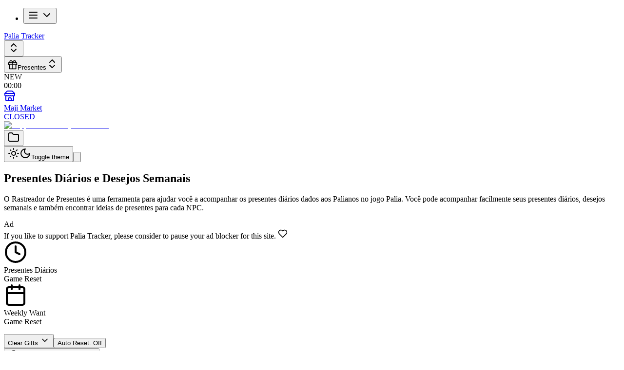

--- FILE ---
content_type: text/html; charset=utf-8
request_url: https://www.paliatracker.com/pt-br
body_size: 61629
content:
<!DOCTYPE html><html lang="pt-br"><head><meta charSet="utf-8"/><meta name="viewport" content="width=device-width, initial-scale=1"/><link rel="preload" href="/_next/static/media/bb3ef058b751a6ad-s.p.woff2" as="font" crossorigin="" type="font/woff2"/><link rel="preload" href="/_next/static/media/e4af272ccee01ff0-s.p.woff2" as="font" crossorigin="" type="font/woff2"/><link rel="stylesheet" href="/_next/static/css/dda22ac0e06a6100.css" data-precedence="next"/><link rel="preload" as="script" fetchPriority="low" href="/_next/static/chunks/webpack-675445b0b3983e8e.js"/><script src="/_next/static/chunks/fd9d1056-4581f04a177e4991.js" async=""></script><script src="/_next/static/chunks/8069-c3bfba896a81152e.js" async=""></script><script src="/_next/static/chunks/main-app-5c0f9b95fd3d20ef.js" async=""></script><script src="/_next/static/chunks/737dfa3e-f4daa4673f4d57ad.js" async=""></script><script src="/_next/static/chunks/d622d42c-892b92ab69604520.js" async=""></script><script src="/_next/static/chunks/f4898fe8-e99d6c0a7dac8d5d.js" async=""></script><script src="/_next/static/chunks/1338-86d9d14383aee9e7.js" async=""></script><script src="/_next/static/chunks/5081-e2799ec6b1476469.js" async=""></script><script src="/_next/static/chunks/703-ad4eedf3ffcd6122.js" async=""></script><script src="/_next/static/chunks/9343-a71b4a1c44aace6c.js" async=""></script><script src="/_next/static/chunks/8792-70e6a5fba61c14f4.js" async=""></script><script src="/_next/static/chunks/9843-d37018f62c4677e9.js" async=""></script><script src="/_next/static/chunks/7138-02044f5ec3d3d47f.js" async=""></script><script src="/_next/static/chunks/8858-0a76c170fff810f3.js" async=""></script><script src="/_next/static/chunks/3766-395ad1dd7c2bad93.js" async=""></script><script src="/_next/static/chunks/9959-a155816ceb5d68c5.js" async=""></script><script src="/_next/static/chunks/app/%5Blocale%5D/layout-ef5c57ec2a9b6d29.js" async=""></script><script src="/_next/static/chunks/5522-2fe70ffcb3d38134.js" async=""></script><script src="/_next/static/chunks/2776-025c18aa3c02f45d.js" async=""></script><script src="/_next/static/chunks/4387-c606f61022866c98.js" async=""></script><script src="/_next/static/chunks/5622-4d4c39552e6dfbbe.js" async=""></script><script src="/_next/static/chunks/9569-c4d661c08825ba3f.js" async=""></script><script src="/_next/static/chunks/1224-1d8515cfb10dbf28.js" async=""></script><script src="/_next/static/chunks/6380-fa1f19e87aeccd07.js" async=""></script><script src="/_next/static/chunks/7338-e819b54a477ff327.js" async=""></script><script src="/_next/static/chunks/2181-38341220e666bb28.js" async=""></script><script src="/_next/static/chunks/app/%5Blocale%5D/page-70d4fe4c8dac51f6.js" async=""></script><script src="/_next/static/chunks/8744-6f2d0bbea327060e.js" async=""></script><script src="/_next/static/chunks/app/%5Blocale%5D/not-found-370332d2efbdb39b.js" async=""></script><script async="" src="https://pagead2.googlesyndication.com/pagead/js/adsbygoogle.js?client=ca-pub-9960476686345365" crossorigin="anonymous"></script><link rel="preload" href="https://analytics.nehalist.io/js/script.js" as="script"/><meta name="google-site-verification" content="a9mwOGpkAHbxbNlQ5hemiYJky177I8vTFIAd6R6l9d0"/><meta name="theme-color" media="(prefers-color-scheme: light)" content="white"/><meta name="theme-color" media="(prefers-color-scheme: dark)" content="black"/><title>Presentes Diários e Desejos Semanais - Palia Tracker</title><meta name="description" content="O Rastreador de Presentes é uma ferramenta para ajudar você a acompanhar os presentes diários dados aos Palianos no jogo Palia. Você pode acompanhar facilmente seus presentes diários, desejos semanais e também encontrar ideias de presentes para cada NPC."/><link rel="canonical" href="https://www.paliatracker.com/"/><link rel="alternate" hrefLang="en" href="https://www.paliatracker.com/en"/><link rel="alternate" hrefLang="de" href="https://www.paliatracker.com/de"/><link rel="alternate" hrefLang="fr" href="https://www.paliatracker.com/fr"/><link rel="alternate" hrefLang="es" href="https://www.paliatracker.com/es"/><link rel="alternate" hrefLang="it" href="https://www.paliatracker.com/it"/><link rel="alternate" hrefLang="ja" href="https://www.paliatracker.com/ja"/><link rel="alternate" hrefLang="ko" href="https://www.paliatracker.com/ko"/><link rel="alternate" hrefLang="zh-hans" href="https://www.paliatracker.com/zh-hans"/><link rel="alternate" hrefLang="zh-hant" href="https://www.paliatracker.com/zh-hant"/><meta property="og:title" content="Presentes Diários e Desejos Semanais - Palia Tracker"/><meta property="og:description" content="O Rastreador de Presentes é uma ferramenta para ajudar você a acompanhar os presentes diários dados aos Palianos no jogo Palia. Você pode acompanhar facilmente seus presentes diários, desejos semanais e também encontrar ideias de presentes para cada NPC."/><meta property="og:image:type" content="image/png"/><meta property="og:image:width" content="1904"/><meta property="og:image:height" content="1112"/><meta property="og:image" content="https://www.paliatracker.com/pt-br/opengraph-image.png?26b3d332129ff761"/><meta name="twitter:card" content="summary"/><meta name="twitter:title" content="Presentes Diários e Desejos Semanais - Palia Tracker"/><meta name="twitter:description" content="O Rastreador de Presentes é uma ferramenta para ajudar você a acompanhar os presentes diários dados aos Palianos no jogo Palia. Você pode acompanhar facilmente seus presentes diários, desejos semanais e também encontrar ideias de presentes para cada NPC."/><meta name="twitter:image:type" content="image/png"/><meta name="twitter:image:width" content="1904"/><meta name="twitter:image:height" content="1112"/><meta name="twitter:image" content="https://www.paliatracker.com/pt-br/twitter-image.png?26b3d332129ff761"/><link rel="shortcut icon" href="/favicon.png"/><link rel="icon" href="/favicon.png"/><link rel="apple-touch-icon" href="/favicon.png"/><meta name="next-size-adjust"/><script src="/_next/static/chunks/polyfills-c67a75d1b6f99dc8.js" noModule=""></script></head><body class="min-h-screen bg-background font-sans antialiased __variable_f367f3"><script>!function(){try{var d=document.documentElement,c=d.classList;c.remove('light','dark');var e=localStorage.getItem('theme');if('system'===e||(!e&&true)){var t='(prefers-color-scheme: dark)',m=window.matchMedia(t);if(m.media!==t||m.matches){d.style.colorScheme = 'dark';c.add('dark')}else{d.style.colorScheme = 'light';c.add('light')}}else if(e){c.add(e|| '')}if(e==='light'||e==='dark')d.style.colorScheme=e}catch(e){}}()</script><div class="relative flex min-h-screen flex-col"><header class="sticky top-0 z-40 w-full border-b bg-background"><div class="min-h-16 container flex items-center space-x-4 p-2 sm:justify-between sm:space-x-0"><div class="flex items-center gap-1 md:gap-6"><div class="block"><nav aria-label="Main" data-orientation="horizontal" dir="ltr" class="relative flex max-w-max flex-1 items-center justify-center z-40"><div style="position:relative"><ul data-orientation="horizontal" class="group flex flex-1 list-none items-center justify-center space-x-1" dir="ltr"><li><button id="radix-:R1aqnla:-trigger-radix-:Rdaqnla:" data-state="closed" aria-expanded="false" aria-controls="radix-:R1aqnla:-content-radix-:Rdaqnla:" class="group inline-flex h-10 w-max items-center justify-center rounded-md bg-background px-4 py-2 text-sm font-medium transition-colors hover:bg-accent hover:text-accent-foreground focus:bg-accent focus:text-accent-foreground focus:outline-none disabled:pointer-events-none disabled:opacity-50 data-[active]:bg-accent/50 data-[state=open]:bg-accent/50 group" data-radix-collection-item=""><svg xmlns="http://www.w3.org/2000/svg" width="24" height="24" viewBox="0 0 24 24" fill="none" stroke="currentColor" stroke-width="2" stroke-linecap="round" stroke-linejoin="round" class="lucide lucide-menu"><line x1="4" y1="12" x2="20" y2="12"></line><line x1="4" y1="6" x2="20" y2="6"></line><line x1="4" y1="18" x2="20" y2="18"></line></svg> <svg xmlns="http://www.w3.org/2000/svg" width="24" height="24" viewBox="0 0 24 24" fill="none" stroke="currentColor" stroke-width="2" stroke-linecap="round" stroke-linejoin="round" class="relative top-[1px] ml-1 h-3 w-3 transition duration-200 group-data-[state=open]:rotate-180" aria-hidden="true"><polyline points="6 9 12 15 18 9"></polyline></svg></button></li></ul></div><div class="absolute left-0 top-full flex justify-center"></div></nav></div><div class="flex items-center gap-2"><a class="bg-gradient-to-r from-primary to-secondary bg-clip-text text-2xl font-extrabold leading-tight tracking-tighter text-transparent md:text-4xl" aria-label="Palia Tracker" href="/pt-br">Palia Tracker</a><div class="relative" type="button" id="radix-:Raaqnla:" aria-haspopup="menu" aria-expanded="false" data-state="closed"><div class="ml-2 flex items-center md:hidden"><button class="inline-flex items-center justify-center rounded-md text-sm font-medium transition-colors focus-visible:outline-none focus-visible:ring-2 focus-visible:ring-ring focus-visible:ring-offset-2 disabled:opacity-50 disabled:pointer-events-none ring-offset-background bg-secondary text-secondary-foreground hover:bg-secondary/80 h-10 w-6 p-0 hover:text-secondary"><svg xmlns="http://www.w3.org/2000/svg" width="24" height="24" viewBox="0 0 24 24" fill="none" stroke="currentColor" stroke-width="2" stroke-linecap="round" stroke-linejoin="round" class="lucide lucide-chevrons-up-down"><path d="m7 15 5 5 5-5"></path><path d="m7 9 5-5 5 5"></path></svg></button></div><div class="ml-4 hidden items-center md:flex"><button class="items-center justify-center text-sm font-medium transition-colors focus-visible:outline-none focus-visible:ring-2 focus-visible:ring-ring focus-visible:ring-offset-2 disabled:opacity-50 disabled:pointer-events-none ring-offset-background bg-secondary text-secondary-foreground hover:bg-secondary/80 h-9 px-3 rounded-md flex gap-1"><svg xmlns="http://www.w3.org/2000/svg" width="1.5em" height="1.5em" viewBox="0 0 24 24" fill="none" stroke="currentColor" stroke-width="2" stroke-linecap="round" stroke-linejoin="round" class="lucide lucide-gift"><polyline points="20 12 20 22 4 22 4 12"></polyline><rect x="2" y="7" width="20" height="5"></rect><line x1="12" y1="22" x2="12" y2="7"></line><path d="M12 7H7.5a2.5 2.5 0 0 1 0-5C11 2 12 7 12 7z"></path><path d="M12 7h4.5a2.5 2.5 0 0 0 0-5C13 2 12 7 12 7z"></path></svg>Presentes<svg xmlns="http://www.w3.org/2000/svg" width="24" height="24" viewBox="0 0 24 24" fill="none" stroke="currentColor" stroke-width="2" stroke-linecap="round" stroke-linejoin="round" class="lucide lucide-chevrons-up-down"><path d="m7 15 5 5 5-5"></path><path d="m7 9 5-5 5 5"></path></svg></button></div><div class="inline-flex items-center rounded-full border px-2.5 py-0.5 text-xs font-semibold transition-colors focus:outline-none focus:ring-2 focus:ring-ring focus:ring-offset-2 border-transparent text-black dark:text-white absolute -right-8 -top-3 cursor-pointer bg-amber-500">NEW</div></div></div></div><div class="flex flex-1 flex-wrap items-center justify-end space-x-4"><div class="order-last ml-auto md:order-first"><div class="items-center rounded-full border font-semibold transition-colors focus:outline-none focus:ring-2 focus:ring-ring focus:ring-offset-2 border-transparent text-black dark:text-white center flex gap-1 p-1 pr-2 text-sm"><div class="w-[48px] text-center font-extrabold">00<!-- -->:<!-- -->00</div></div></div><nav class="mb-1 flex flex-wrap items-center space-x-1 md:mb-0 md:mt-1 lg:mt-0"><div class="flex items-center"><div class="ml-auto"><a class="inline-flex items-center justify-center text-sm font-medium focus-visible:outline-none focus-visible:ring-2 focus-visible:ring-ring focus-visible:ring-offset-2 disabled:opacity-50 disabled:pointer-events-none ring-offset-background border border-gray-400 dark:border-gray-500 hover:bg-accent hover:text-accent-foreground transition-all duration-250 ease-in-out h-9 px-3 rounded-md relative mr-1 cursor-pointer" href="/pt-br/maji-market"><div class="flex items-center gap-1 text-sm"><svg stroke="currentColor" fill="none" stroke-width="2" viewBox="0 0 24 24" stroke-linecap="round" stroke-linejoin="round" height="1.5em" width="1.5em" xmlns="http://www.w3.org/2000/svg"><path d="m2 7 4.41-4.41A2 2 0 0 1 7.83 2h8.34a2 2 0 0 1 1.42.59L22 7"></path><path d="M4 12v8a2 2 0 0 0 2 2h12a2 2 0 0 0 2-2v-8"></path><path d="M15 22v-4a2 2 0 0 0-2-2h-2a2 2 0 0 0-2 2v4"></path><path d="M2 7h20"></path><path d="M22 7v3a2 2 0 0 1-2 2v0a2.7 2.7 0 0 1-1.59-.63.7.7 0 0 0-.82 0A2.7 2.7 0 0 1 16 12a2.7 2.7 0 0 1-1.59-.63.7.7 0 0 0-.82 0A2.7 2.7 0 0 1 12 12a2.7 2.7 0 0 1-1.59-.63.7.7 0 0 0-.82 0A2.7 2.7 0 0 1 8 12a2.7 2.7 0 0 1-1.59-.63.7.7 0 0 0-.82 0A2.7 2.7 0 0 1 4 12v0a2 2 0 0 1-2-2V7"></path></svg><div class="hidden uppercase md:block">Maji Market</div></div><div class="-rotate-4 absolute bottom-[-10px] md:right-1"><div class="items-center rounded-full border font-semibold transition-colors focus:outline-none focus:ring-2 focus:ring-ring focus:ring-offset-2 border-transparent text-primary-foreground center block -rotate-6 gap-1 px-1 py-0 text-center text-xs bg-red-800 hover:bg-red-800">CLOSED</div></div></a></div><div class="hidden md:block"><a class="inline-flex items-center justify-center text-sm font-medium focus-visible:outline-none focus-visible:ring-2 focus-visible:ring-ring focus-visible:ring-offset-2 disabled:opacity-50 disabled:pointer-events-none ring-offset-background border border-gray-400 dark:border-gray-500 hover:bg-accent hover:text-accent-foreground transition-all duration-250 ease-in-out h-9 px-3 rounded-md mr-2 cursor-pointer" href="https://ko-fi.com/paliatracker" target="_blank" rel="noreferrer"><img alt="Support me on Buy me a Ko Fi" loading="lazy" width="32" height="0" decoding="async" data-nimg="1" style="color:transparent;height:auto" srcSet="/_next/image?url=%2Fko-fi-logo.webp&amp;w=32&amp;q=75 1x, /_next/image?url=%2Fko-fi-logo.webp&amp;w=64&amp;q=75 2x" src="/_next/image?url=%2Fko-fi-logo.webp&amp;w=64&amp;q=75"/></a></div><div class="hidden lg:block"><button class="inline-flex items-center justify-center rounded-md text-sm font-medium transition-colors focus-visible:outline-none focus-visible:ring-2 focus-visible:ring-ring focus-visible:ring-offset-2 disabled:opacity-50 disabled:pointer-events-none ring-offset-background hover:bg-accent hover:text-accent-foreground h-10 w-10 gap-2" aria-label="Backup / Restore progress" type="button" aria-haspopup="dialog" aria-expanded="false" aria-controls="radix-:Reiqnla:" data-state="closed"><svg xmlns="http://www.w3.org/2000/svg" width="24" height="24" viewBox="0 0 24 24" fill="none" stroke="currentColor" stroke-width="2" stroke-linecap="round" stroke-linejoin="round" class="lucide lucide-folder"><path d="M4 20h16a2 2 0 0 0 2-2V8a2 2 0 0 0-2-2h-7.93a2 2 0 0 1-1.66-.9l-.82-1.2A2 2 0 0 0 7.93 3H4a2 2 0 0 0-2 2v13c0 1.1.9 2 2 2Z"></path></svg></button></div><button class="inline-flex items-center justify-center rounded-md text-sm font-medium transition-colors focus-visible:outline-none focus-visible:ring-2 focus-visible:ring-ring focus-visible:ring-offset-2 disabled:opacity-50 disabled:pointer-events-none ring-offset-background hover:bg-accent hover:text-accent-foreground h-10 w-10"><svg xmlns="http://www.w3.org/2000/svg" width="24" height="24" viewBox="0 0 24 24" fill="none" stroke="currentColor" stroke-width="2" stroke-linecap="round" stroke-linejoin="round" class="h-[1.5rem] w-[1.3rem] dark:hidden"><circle cx="12" cy="12" r="4"></circle><path d="M12 2v2"></path><path d="M12 20v2"></path><path d="m4.93 4.93 1.41 1.41"></path><path d="m17.66 17.66 1.41 1.41"></path><path d="M2 12h2"></path><path d="M20 12h2"></path><path d="m6.34 17.66-1.41 1.41"></path><path d="m19.07 4.93-1.41 1.41"></path></svg><svg xmlns="http://www.w3.org/2000/svg" width="24" height="24" viewBox="0 0 24 24" fill="none" stroke="currentColor" stroke-width="2" stroke-linecap="round" stroke-linejoin="round" class="hidden h-5 w-5 dark:block"><path d="M12 3a6.364 6.364 0 0 0 9 9 9 9 0 1 1-9-9Z"></path></svg><span class="sr-only">Toggle theme</span></button><button class="inline-flex items-center justify-center rounded-md text-sm font-medium transition-colors focus-visible:outline-none focus-visible:ring-2 focus-visible:ring-ring focus-visible:ring-offset-2 disabled:opacity-50 disabled:pointer-events-none ring-offset-background hover:bg-accent hover:text-accent-foreground h-10 w-10" type="button" id="radix-:Rmiqnla:" aria-haspopup="menu" aria-expanded="false" data-state="closed"><svg xmlns="http://www.w3.org/2000/svg" viewBox="0 0 513 342" class="h-5 w-5"><title>PT-BR</title><path fill="#009b3a" d="M0 0h513v342H0z"></path><path fill="#fedf00" d="m256.5 19.3 204.9 151.4L256.5 322 50.6 170.7z"></path><circle fill="#FFF" cx="256.5" cy="171" r="80.4"></circle><path fill="#002776" d="M215.9 165.7c-13.9 0-27.4 2.1-40.1 6 .6 43.9 36.3 79.3 80.3 79.3 27.2 0 51.3-13.6 65.8-34.3-24.9-31-63.2-51-106-51zm119 20.3c.9-5 1.5-10.1 1.5-15.4 0-44.4-36-80.4-80.4-80.4-33.1 0-61.5 20.1-73.9 48.6 10.9-2.2 22.1-3.4 33.6-3.4 46.8.1 89 19.5 119.2 50.6z"></path></svg></button></div></nav></div></div></header><!--$--><div class="flex-1"><section class="container grid items-center gap-6 px-4 pb-8 pt-6 md:px-8 md:py-10"><div class="flex flex-col items-start gap-2"><h1 class="bg-gradient-to-r from-primary to-secondary bg-clip-text text-3xl font-extrabold leading-tight tracking-tighter text-transparent md:text-4xl">Presentes Diários e Desejos Semanais</h1><div class="block w-full items-center justify-between md:flex"><div><p class="max-w-[700px] text-lg text-muted-foreground mb-4">O Rastreador de Presentes é uma ferramenta para ajudar você a acompanhar os presentes diários dados aos Palianos no jogo Palia. Você pode acompanhar facilmente seus presentes diários, desejos semanais e também encontrar ideias de presentes para cada NPC.</p><div class="relative -mx-4 w-auto rounded border bg-gray-100 pl-0 dark:bg-gray-900 sm:mx-0 sm:w-[740px]"><div class="pl-2 pt-2 text-xs text-muted-foreground">Ad</div><div class="sm:text-md -z-10 hidden max-w-[300px] pl-2 pt-2 text-xs sm:top-[40px] sm:max-w-[728px] sm:text-sm md:block">If you like to support Palia Tracker, please consider to pause your ad blocker for this site.<!-- --> <svg xmlns="http://www.w3.org/2000/svg" width="20" height="20" viewBox="0 0 24 24" fill="none" stroke="currentColor" stroke-width="2" stroke-linecap="round" stroke-linejoin="round" class="mx-1 inline-block text-red-500"><path d="M20.42 4.58a5.4 5.4 0 0 0-7.65 0l-.77.78-.77-.78a5.4 5.4 0 0 0-7.65 0C1.46 6.7 1.33 10.28 4 13l8 8 8-8c2.67-2.72 2.54-6.3.42-8.42z"></path></svg></div><div class="mx-auto overflow-hidden text-center md:-mt-6"><ins class="adsbygoogle" style="display:block" data-ad-client="ca-pub-9960476686345365" data-ad-slot="5803786519" data-ad-format="auto" data-full-width-responsive="true"></ins></div></div></div><div class="mt-8 flex min-h-[160px] items-center justify-center gap-2 md:m-0"><div class="rounded-lg border bg-card text-card-foreground shadow-sm flex w-[150px] flex-col items-center p-4"><svg xmlns="http://www.w3.org/2000/svg" width="3em" height="3em" viewBox="0 0 24 24" fill="none" stroke="currentColor" stroke-width="2" stroke-linecap="round" stroke-linejoin="round" class="lucide lucide-clock"><circle cx="12" cy="12" r="10"></circle><polyline points="12 6 12 12 16 14"></polyline></svg><div class="mb-1 mt-4 text-center text-xs font-light uppercase">Presentes Diários<br/>Game Reset</div><div class="h-[24px] font-medium"></div></div><div class="rounded-lg border bg-card text-card-foreground shadow-sm relative flex w-[150px] flex-col items-center p-4"><svg xmlns="http://www.w3.org/2000/svg" width="3em" height="3em" viewBox="0 0 24 24" fill="none" stroke="currentColor" stroke-width="2" stroke-linecap="round" stroke-linejoin="round" class="lucide lucide-calendar"><rect x="3" y="4" width="18" height="18" rx="2" ry="2"></rect><line x1="16" y1="2" x2="16" y2="6"></line><line x1="8" y1="2" x2="8" y2="6"></line><line x1="3" y1="10" x2="21" y2="10"></line></svg><div class="mb-1 mt-4 text-center text-xs font-light uppercase">Weekly Want<br/>Game Reset</div><div class="h-[24px] font-medium"></div></div></div></div></div><div role="region" aria-label="Notifications (F8)" tabindex="-1" style="pointer-events:none"><ol tabindex="-1" class="fixed top-0 z-[100] flex max-h-screen w-full flex-col-reverse p-4 sm:bottom-0 sm:right-0 sm:top-auto sm:flex-col md:max-w-[420px]"></ol></div><div class="flex items-center justify-center gap-2 md:justify-end"><button class="inline-flex items-center justify-center rounded-md text-sm font-medium focus-visible:outline-none focus-visible:ring-2 focus-visible:ring-ring focus-visible:ring-offset-2 disabled:opacity-50 disabled:pointer-events-none ring-offset-background border border-gray-400 dark:border-gray-500 hover:bg-accent hover:text-accent-foreground transition-all duration-250 ease-in-out h-10 py-2 px-4" type="button" id="radix-:R1ankqnla:" aria-haspopup="menu" aria-expanded="false" data-state="closed">Clear Gifts<!-- --> <svg xmlns="http://www.w3.org/2000/svg" width="20" height="20" viewBox="0 0 24 24" fill="none" stroke="currentColor" stroke-width="2" stroke-linecap="round" stroke-linejoin="round" class="ml-2 text-gray-500"><polyline points="6 9 12 15 18 9"></polyline></svg></button><button class="inline-flex items-center justify-center rounded-md text-sm font-medium transition-colors focus-visible:outline-none focus-visible:ring-2 focus-visible:ring-ring focus-visible:ring-offset-2 disabled:opacity-50 disabled:pointer-events-none ring-offset-background text-secondary-foreground h-10 py-2 px-4 bg-secondary/70 hover:bg-secondary">Auto Reset: <!-- -->Off</button></div><div class="flex flex-wrap gap-2"><button class="inline-flex items-center justify-center rounded-md text-sm font-medium transition-colors focus-visible:outline-none focus-visible:ring-2 focus-visible:ring-ring focus-visible:ring-offset-2 disabled:opacity-50 disabled:pointer-events-none ring-offset-background bg-primary text-primary-foreground hover:bg-primary/90 h-10 py-2 px-4 gap-2" aria-label="Gather items" type="button" aria-haspopup="dialog" aria-expanded="false" aria-controls="radix-:R1enkqnla:" data-state="closed"><svg xmlns="http://www.w3.org/2000/svg" width="24" height="24" viewBox="0 0 24 24" fill="none" stroke="currentColor" stroke-width="2" stroke-linecap="round" stroke-linejoin="round" class="lucide lucide-backpack"><path d="M4 20V10a4 4 0 0 1 4-4h8a4 4 0 0 1 4 4v10a2 2 0 0 1-2 2H6a2 2 0 0 1-2-2Z"></path><path d="M9 6V4a2 2 0 0 1 2-2h2a2 2 0 0 1 2 2v2"></path><path d="M8 21v-5a2 2 0 0 1 2-2h4a2 2 0 0 1 2 2v5"></path><path d="M8 10h8"></path><path d="M8 18h8"></path></svg> <!-- -->Weekly Wants Gather List</button><a class="inline-flex items-center justify-center rounded-md text-sm font-medium transition-colors focus-visible:outline-none focus-visible:ring-2 focus-visible:ring-ring focus-visible:ring-offset-2 disabled:opacity-50 disabled:pointer-events-none ring-offset-background bg-cyan-600 text-secondary-foreground hover:bg-cyan-600/80 h-10 py-2 px-4 gap-2" href="/pt-br/fish-tracker?weekly-wants"><svg stroke="currentColor" fill="none" stroke-width="2" viewBox="0 0 24 24" stroke-linecap="round" stroke-linejoin="round" height="1.5em" width="1.5em" xmlns="http://www.w3.org/2000/svg"><path d="M6.5 12c.94-3.46 4.94-6 8.5-6 3.56 0 6.06 2.54 7 6-.94 3.47-3.44 6-7 6s-7.56-2.53-8.5-6Z"></path><path d="M18 12v.5"></path><path d="M16 17.93a9.77 9.77 0 0 1 0-11.86"></path><path d="M7 10.67C7 8 5.58 5.97 2.73 5.5c-1 1.5-1 5 .23 6.5-1.24 1.5-1.24 5-.23 6.5C5.58 18.03 7 16 7 13.33"></path><path d="M10.46 7.26C10.2 5.88 9.17 4.24 8 3h5.8a2 2 0 0 1 1.98 1.67l.23 1.4"></path><path d="m16.01 17.93-.23 1.4A2 2 0 0 1 13.8 21H9.5a5.96 5.96 0 0 0 1.49-3.98"></path></svg> <!-- -->Weekly Wants: Fish</a><a class="inline-flex items-center justify-center rounded-md text-sm font-medium transition-colors focus-visible:outline-none focus-visible:ring-2 focus-visible:ring-ring focus-visible:ring-offset-2 disabled:opacity-50 disabled:pointer-events-none ring-offset-background bg-emerald-500 text-secondary-foreground hover:bg-emerald-500/80 h-10 py-2 px-4 gap-2" href="/pt-br/bug-tracker?weekly-wants"><svg xmlns="http://www.w3.org/2000/svg" width="1.5em" height="1.5em" viewBox="0 0 24 24" fill="none" stroke="currentColor" stroke-width="2" stroke-linecap="round" stroke-linejoin="round" class="lucide lucide-bug"><rect width="8" height="14" x="8" y="6" rx="4"></rect><path d="m19 7-3 2"></path><path d="m5 7 3 2"></path><path d="m19 19-3-2"></path><path d="m5 19 3-2"></path><path d="M20 13h-4"></path><path d="M4 13h4"></path><path d="m10 4 1 2"></path><path d="m14 4-1 2"></path></svg> <!-- -->Weekly Wants: Bugs</a><a class="inline-flex items-center justify-center rounded-md text-sm font-medium transition-colors focus-visible:outline-none focus-visible:ring-2 focus-visible:ring-ring focus-visible:ring-offset-2 disabled:opacity-50 disabled:pointer-events-none ring-offset-background bg-orange-600 text-secondary-foreground hover:bg-orange-600/80 h-10 py-2 px-4 gap-2" href="/pt-br/recipes?weekly-wants"><svg xmlns="http://www.w3.org/2000/svg" width="1.5em" height="1.5em" viewBox="0 0 24 24" fill="none" stroke="currentColor" stroke-width="2" stroke-linecap="round" stroke-linejoin="round" class="lucide lucide-chef-hat"><path d="M6 13.87A4 4 0 0 1 7.41 6a5.11 5.11 0 0 1 1.05-1.54 5 5 0 0 1 7.08 0A5.11 5.11 0 0 1 16.59 6 4 4 0 0 1 18 13.87V21H6Z"></path><line x1="6" y1="17" x2="18" y2="17"></line></svg> <!-- -->Weekly Wants Recipes</a></div><div class="italic text-gray-800 dark:text-gray-500">Last updated<!-- -->:<!-- --> <!-- -->1/12/2026</div><div class="flex w-full flex-col items-center lg:flex-row"><div class="flex grow items-center"><svg xmlns="http://www.w3.org/2000/svg" width="24" height="24" viewBox="0 0 24 24" fill="none" stroke="currentColor" stroke-width="2" stroke-linecap="round" stroke-linejoin="round" class="mr-2"><circle cx="11" cy="11" r="8"></circle><line x1="21" y1="21" x2="16.65" y2="16.65"></line></svg><input class="flex h-10 rounded-md border border-input bg-background px-3 py-2 text-sm ring-offset-background file:border-0 file:bg-transparent file:text-sm file:font-medium placeholder:text-muted-foreground focus-visible:outline-none focus-visible:ring-2 focus-visible:ring-ring focus-visible:ring-offset-2 disabled:cursor-not-allowed disabled:opacity-50 w-full" placeholder="Search villager: Hodari, Tish, ..."/></div><div class="ml-4 mt-4 flex flex-wrap items-center gap-4 lg:mt-0"><div class="my-1 flex items-center gap-2"><button type="button" role="switch" aria-checked="false" data-state="unchecked" value="on" class="peer inline-flex h-[24px] w-[44px] shrink-0 cursor-pointer items-center rounded-full border-2 border-transparent transition-colors focus-visible:outline-none focus-visible:ring-2 focus-visible:ring-ring focus-visible:ring-offset-2 focus-visible:ring-offset-background disabled:cursor-not-allowed disabled:opacity-50 data-[state=checked]:bg-primary data-[state=unchecked]:bg-input" id="giftable-only"><span data-state="unchecked" class="pointer-events-none block h-5 w-5 rounded-full bg-background shadow-lg ring-0 transition-transform data-[state=checked]:translate-x-5 data-[state=unchecked]:translate-x-0"></span></button><input type="checkbox" aria-hidden="true" style="transform:translateX(-100%);position:absolute;pointer-events:none;opacity:0;margin:0" tabindex="-1" value="on"/><label class="text-sm font-medium leading-none peer-disabled:cursor-not-allowed peer-disabled:opacity-70" for="giftable-only">Sort giftable first</label></div><div class="my-1 flex items-center gap-2"><button type="button" role="switch" aria-checked="false" data-state="unchecked" value="on" class="peer inline-flex h-[24px] w-[44px] shrink-0 cursor-pointer items-center rounded-full border-2 border-transparent transition-colors focus-visible:outline-none focus-visible:ring-2 focus-visible:ring-ring focus-visible:ring-offset-2 focus-visible:ring-offset-background disabled:cursor-not-allowed disabled:opacity-50 data-[state=checked]:bg-primary data-[state=unchecked]:bg-input" id="show-hidden"><span data-state="unchecked" class="pointer-events-none block h-5 w-5 rounded-full bg-background shadow-lg ring-0 transition-transform data-[state=checked]:translate-x-5 data-[state=unchecked]:translate-x-0"></span></button><input type="checkbox" aria-hidden="true" style="transform:translateX(-100%);position:absolute;pointer-events:none;opacity:0;margin:0" tabindex="-1" value="on"/><label class="text-sm font-medium leading-none peer-disabled:cursor-not-allowed peer-disabled:opacity-70" for="show-hidden">Show hidden<!-- --> (<!-- -->0<!-- -->)</label></div><div class="my-1 flex items-center gap-2"><button type="button" role="switch" aria-checked="false" data-state="unchecked" value="on" class="peer inline-flex h-[24px] w-[44px] shrink-0 cursor-pointer items-center rounded-full border-2 border-transparent transition-colors focus-visible:outline-none focus-visible:ring-2 focus-visible:ring-ring focus-visible:ring-offset-2 focus-visible:ring-offset-background disabled:cursor-not-allowed disabled:opacity-50 data-[state=checked]:bg-primary data-[state=unchecked]:bg-input" id="hide-weekly"><span data-state="unchecked" class="pointer-events-none block h-5 w-5 rounded-full bg-background shadow-lg ring-0 transition-transform data-[state=checked]:translate-x-5 data-[state=unchecked]:translate-x-0"></span></button><input type="checkbox" aria-hidden="true" style="transform:translateX(-100%);position:absolute;pointer-events:none;opacity:0;margin:0" tabindex="-1" value="on"/><label class="text-sm font-medium leading-none peer-disabled:cursor-not-allowed peer-disabled:opacity-70" for="hide-weekly">Hide weekly wants</label></div><button class="items-center justify-center rounded-md text-sm font-medium transition-colors focus-visible:outline-none focus-visible:ring-2 focus-visible:ring-ring focus-visible:ring-offset-2 disabled:opacity-50 disabled:pointer-events-none ring-offset-background hover:bg-accent hover:text-accent-foreground h-10 w-10 ml-auto hidden lg:flex"><svg xmlns="http://www.w3.org/2000/svg" width="24" height="24" viewBox="0 0 24 24" fill="none" stroke="currentColor" stroke-width="2" stroke-linecap="round" stroke-linejoin="round" class="lucide lucide-list"><line x1="8" y1="6" x2="21" y2="6"></line><line x1="8" y1="12" x2="21" y2="12"></line><line x1="8" y1="18" x2="21" y2="18"></line><line x1="3" y1="6" x2="3.01" y2="6"></line><line x1="3" y1="12" x2="3.01" y2="12"></line><line x1="3" y1="18" x2="3.01" y2="18"></line></svg></button></div></div><div class="grid gap-6 md:grid-cols-2 lg:grid-cols-3"><div class="rounded-lg border bg-card shadow-sm md:h-min-[350px] relative bg-gradient-to-br text-black transition-all duration-300 dark:text-white from-gray-100 to-gray-100 dark:from-gray-900 dark:to-gray-900"><div class="flex flex-col space-y-1.5 p-6 pb-2"><h3 class="text-2xl font-semibold leading-none tracking-tight"><div class="flex w-full flex-col content-center md:flex-row md:flex-wrap md:items-center md:justify-between"><div class="absolute -left-3 -top-2 flex items-center"><img alt="" loading="lazy" width="80" height="80" decoding="async" data-nimg="1" class="inline-block rounded-full ring-2 ring-white" style="color:transparent" srcSet="/_next/image?url=%2Favatars%2Fashura.png&amp;w=96&amp;q=75 1x, /_next/image?url=%2Favatars%2Fashura.png&amp;w=256&amp;q=75 2x" src="/_next/image?url=%2Favatars%2Fashura.png&amp;w=256&amp;q=75"/><div class="flex items-center gap-2"><h2 class="ml-4 md:flex-auto">Ashura</h2><button class="inline-flex items-center justify-center rounded-md text-sm font-medium transition-colors focus-visible:outline-none focus-visible:ring-2 focus-visible:ring-ring focus-visible:ring-offset-2 disabled:opacity-50 disabled:pointer-events-none ring-offset-background h-10 w-10 text-gray-900 hover:text-blue-600 dark:text-white dark:hover:text-blue-600" data-state="closed"><svg xmlns="http://www.w3.org/2000/svg" width="24" height="24" viewBox="0 0 24 24" fill="none" stroke="currentColor" stroke-width="2" stroke-linecap="round" stroke-linejoin="round" class="lucide lucide-eye"><path d="M2 12s3-7 10-7 10 7 10 7-3 7-10 7-10-7-10-7Z"></path><circle cx="12" cy="12" r="3"></circle></svg></button></div></div><div class="ml-auto mt-8 flex gap-1 md:gap-2"><button class="inline-flex items-center justify-center rounded-md text-sm font-medium focus-visible:outline-none focus-visible:ring-2 focus-visible:ring-ring focus-visible:ring-offset-2 disabled:opacity-50 disabled:pointer-events-none ring-offset-background border border-gray-400 dark:border-gray-500 transition-all duration-250 ease-in-out h-10 w-10 relative hover:bg-white hover:text-pink-500" disabled="" type="button" id="radix-:R351unkqnla:" aria-haspopup="menu" aria-expanded="false" data-state="closed"><svg xmlns="http://www.w3.org/2000/svg" width="24" height="24" viewBox="0 0 24 24" fill="none" stroke="currentColor" stroke-width="2" stroke-linecap="round" stroke-linejoin="round" class="lucide lucide-heart"><path d="M20.42 4.58a5.4 5.4 0 0 0-7.65 0l-.77.78-.77-.78a5.4 5.4 0 0 0-7.65 0C1.46 6.7 1.33 10.28 4 13l8 8 8-8c2.67-2.72 2.54-6.3.42-8.42z"></path></svg></button><button class="inline-flex items-center justify-center rounded-md text-sm font-medium focus-visible:outline-none focus-visible:ring-2 focus-visible:ring-ring focus-visible:ring-offset-2 disabled:opacity-50 disabled:pointer-events-none ring-offset-background border border-gray-400 dark:border-gray-500 transition-all duration-250 ease-in-out h-10 w-10 relative hover:bg-white hover:text-blue-600" data-state="closed"><svg xmlns="http://www.w3.org/2000/svg" width="24" height="24" viewBox="0 0 24 24" fill="none" stroke="currentColor" stroke-width="2" stroke-linecap="round" stroke-linejoin="round" class="lucide lucide-message-circle"><path d="M21 11.5a8.38 8.38 0 0 1-.9 3.8 8.5 8.5 0 0 1-7.6 4.7 8.38 8.38 0 0 1-3.8-.9L3 21l1.9-5.7a8.38 8.38 0 0 1-.9-3.8 8.5 8.5 0 0 1 4.7-7.6 8.38 8.38 0 0 1 3.8-.9h.5a8.48 8.48 0 0 1 8 8v.5z"></path></svg></button><button class="inline-flex items-center justify-center rounded-md text-sm font-medium focus-visible:outline-none focus-visible:ring-2 focus-visible:ring-ring focus-visible:ring-offset-2 disabled:opacity-50 disabled:pointer-events-none ring-offset-background border transition-all duration-250 ease-in-out h-10 w-10 relative border-black hover:bg-white hover:text-green-600 dark:border-white" data-state="closed"><svg xmlns="http://www.w3.org/2000/svg" width="24" height="24" viewBox="0 0 24 24" fill="none" stroke="currentColor" stroke-width="2" stroke-linecap="round" stroke-linejoin="round" class="lucide lucide-gift"><polyline points="20 12 20 22 4 22 4 12"></polyline><rect x="2" y="7" width="20" height="5"></rect><line x1="12" y1="22" x2="12" y2="7"></line><path d="M12 7H7.5a2.5 2.5 0 0 1 0-5C11 2 12 7 12 7z"></path><path d="M12 7h4.5a2.5 2.5 0 0 0 0-5C13 2 12 7 12 7z"></path></svg></button></div></div><div class="ease absolute -top-4 left-12 flex h-6 w-6 cursor-pointer flex-wrap content-center items-center gap-1 rounded-full bg-yellow-200 text-sm text-black transition hover:bg-yellow-500" type="button" id="radix-:Rp1unkqnla:" aria-haspopup="menu" aria-expanded="false" data-state="closed"><div class="mx-auto">4</div></div><div class="absolute -top-4 right-4 flex gap-1"><div class="flex flex-wrap items-center gap-1 rounded-full border px-3 py-1 text-sm bg-indigo-300 dark:bg-indigo-950"><svg xmlns="http://www.w3.org/2000/svg" width="24" height="24" viewBox="0 0 24 24" fill="none" stroke="currentColor" stroke-width="2" stroke-linecap="round" stroke-linejoin="round" class="lucide lucide-map-pin"><path d="M20 10c0 6-8 12-8 12s-8-6-8-12a8 8 0 0 1 16 0Z"></path><circle cx="12" cy="10" r="3"></circle></svg>Inn Counter</div></div></h3></div><div class="p-6 pb-2 pt-0"><h4 class="mb-2 flex items-center space-x-2 text-xs font-bold" aria-label="Ashura daily gift"><svg xmlns="http://www.w3.org/2000/svg" width="16" height="16" viewBox="0 0 24 24" fill="none" stroke="currentColor" stroke-width="2" stroke-linecap="round" stroke-linejoin="round" class="mr-2"><circle cx="12" cy="12" r="10"></circle><polyline points="12 6 12 12 16 14"></polyline></svg> <!-- -->Presentes Diários</h4><div class="flex w-full items-center space-x-4"><button class="focus-visible:outline-none focus-visible:ring-2 focus-visible:ring-ring focus-visible:ring-offset-2 disabled:opacity-50 disabled:pointer-events-none ring-offset-background hover:text-accent-foreground h-10 inline-flex items-center px-2.5 py-0.5 text-xs font-semibold transition-colors focus:outline-none focus:ring-ring border-transparent bg-white/80 text-black hover:bg-white dark:bg-gray-800 dark:hover:bg-gray-700 dark:text-white min-h-[2em] w-full justify-between rounded-md border-0 focus:ring-0 focus:ring-offset-0" type="button" aria-haspopup="dialog" aria-expanded="false" aria-controls="radix-:Ra1unkqnla:" data-state="closed"><span class="flex items-center text-sm">Select general gift<!-- -->...</span><span class="inline-flex items-center justify-center rounded-md text-sm font-medium focus-visible:outline-none focus-visible:ring-2 focus-visible:ring-ring focus-visible:ring-offset-2 disabled:opacity-50 disabled:pointer-events-none ring-offset-background border border-gray-400 dark:border-gray-500 transition-all duration-250 ease-in-out h-8 w-8 relative hover:bg-white hover:text-orange-600"><svg xmlns="http://www.w3.org/2000/svg" width="24" height="24" viewBox="0 0 24 24" fill="none" stroke="currentColor" stroke-width="2" stroke-linecap="round" stroke-linejoin="round" class="lucide lucide-backpack"><path d="M4 20V10a4 4 0 0 1 4-4h8a4 4 0 0 1 4 4v10a2 2 0 0 1-2 2H6a2 2 0 0 1-2-2Z"></path><path d="M9 6V4a2 2 0 0 1 2-2h2a2 2 0 0 1 2 2v2"></path><path d="M8 21v-5a2 2 0 0 1 2-2h4a2 2 0 0 1 2 2v5"></path><path d="M8 10h8"></path><path d="M8 18h8"></path></svg></span></button></div><div class="mt-2 flex w-full"><a class="ml-auto cursor-pointer text-xs transition-all duration-300 hover:text-primary">Show all likes</a></div></div><div class="p-6 border-t pt-2"><h4 class="mb-2 flex items-center space-x-2 text-xs font-bold" aria-label="Ashura weekly wants"><svg xmlns="http://www.w3.org/2000/svg" width="16" height="16" viewBox="0 0 24 24" fill="none" stroke="currentColor" stroke-width="2" stroke-linecap="round" stroke-linejoin="round" class="mr-2"><rect x="3" y="4" width="18" height="18" rx="2" ry="2"></rect><line x1="16" y1="2" x2="16" y2="6"></line><line x1="8" y1="2" x2="8" y2="6"></line><line x1="3" y1="10" x2="21" y2="10"></line></svg> <!-- -->Weekly Wants</h4><div class="grid gap-2"><div class="items-center border px-2.5 font-semibold transition-colors focus:outline-none focus:ring-2 focus:ring-ring focus:ring-offset-2 border-transparent bg-white/80 text-black hover:bg-white dark:bg-gray-800 dark:hover:bg-gray-700 dark:text-white center flex justify-between rounded-lg py-1 text-sm"><div class="center flex flex-1 items-center gap-2"><img alt="Icon" loading="lazy" width="30" height="30" decoding="async" data-nimg="1" style="color:transparent" srcSet="/_next/image?url=%2Fitems%2Fcatchables%2Ffish-silversalmon.webp&amp;w=32&amp;q=75 1x, /_next/image?url=%2Fitems%2Fcatchables%2Ffish-silversalmon.webp&amp;w=64&amp;q=75 2x" src="/_next/image?url=%2Fitems%2Fcatchables%2Ffish-silversalmon.webp&amp;w=64&amp;q=75"/><div class="flex flex-1 items-center gap-2"><div class="flex-1 cursor-pointer"><div class="flex flex-auto items-center gap-1 break-all" data-state="closed">Salmão Prateado<!-- --> <!-- --> </div></div><a href="https://palia.wiki.gg/wiki/Silver_Salmon" target="_blank" rel="noreferrer" class="ml-2 text-gray-500 transition-all duration-500 hover:text-primary" data-state="closed"><svg xmlns="http://www.w3.org/2000/svg" width="16" height="16" viewBox="0 0 24 24" fill="none" stroke="currentColor" stroke-width="2" stroke-linecap="round" stroke-linejoin="round" class="lucide lucide-external-link"><path d="M18 13v6a2 2 0 0 1-2 2H5a2 2 0 0 1-2-2V8a2 2 0 0 1 2-2h6"></path><polyline points="15 3 21 3 21 9"></polyline><line x1="10" y1="14" x2="21" y2="3"></line></svg></a></div><button class="inline-flex items-center justify-center rounded-md text-sm font-medium focus-visible:outline-none focus-visible:ring-2 focus-visible:ring-ring focus-visible:ring-offset-2 disabled:opacity-50 disabled:pointer-events-none ring-offset-background border border-gray-400 dark:border-gray-500 transition-all duration-250 ease-in-out h-8 w-8 relative hover:bg-white hover:text-orange-600" data-state="closed"><svg xmlns="http://www.w3.org/2000/svg" width="24" height="24" viewBox="0 0 24 24" fill="none" stroke="currentColor" stroke-width="2" stroke-linecap="round" stroke-linejoin="round" class="lucide lucide-backpack"><path d="M4 20V10a4 4 0 0 1 4-4h8a4 4 0 0 1 4 4v10a2 2 0 0 1-2 2H6a2 2 0 0 1-2-2Z"></path><path d="M9 6V4a2 2 0 0 1 2-2h2a2 2 0 0 1 2 2v2"></path><path d="M8 21v-5a2 2 0 0 1 2-2h4a2 2 0 0 1 2 2v5"></path><path d="M8 10h8"></path><path d="M8 18h8"></path></svg></button><button class="inline-flex items-center justify-center rounded-md text-sm font-medium focus-visible:outline-none focus-visible:ring-2 focus-visible:ring-ring focus-visible:ring-offset-2 disabled:opacity-50 disabled:pointer-events-none ring-offset-background border border-gray-400 dark:border-gray-500 transition-all duration-250 ease-in-out h-8 w-8 relative hover:bg-white hover:text-green-600" data-state="closed"><svg xmlns="http://www.w3.org/2000/svg" width="24" height="24" viewBox="0 0 24 24" fill="none" stroke="currentColor" stroke-width="2" stroke-linecap="round" stroke-linejoin="round" class="lucide lucide-gift"><polyline points="20 12 20 22 4 22 4 12"></polyline><rect x="2" y="7" width="20" height="5"></rect><line x1="12" y1="22" x2="12" y2="7"></line><path d="M12 7H7.5a2.5 2.5 0 0 1 0-5C11 2 12 7 12 7z"></path><path d="M12 7h4.5a2.5 2.5 0 0 0 0-5C13 2 12 7 12 7z"></path></svg></button></div></div><div class="items-center border px-2.5 font-semibold transition-colors focus:outline-none focus:ring-2 focus:ring-ring focus:ring-offset-2 border-transparent bg-white/80 text-black hover:bg-white dark:bg-gray-800 dark:hover:bg-gray-700 dark:text-white center flex justify-between rounded-lg py-1 text-sm"><div class="center flex flex-1 items-center gap-2"><img alt="Icon" loading="lazy" width="30" height="30" decoding="async" data-nimg="1" style="color:transparent" srcSet="/_next/image?url=%2Fitems%2Fcatchables%2Ffish-stripedsturgeon.webp&amp;w=32&amp;q=75 1x, /_next/image?url=%2Fitems%2Fcatchables%2Ffish-stripedsturgeon.webp&amp;w=64&amp;q=75 2x" src="/_next/image?url=%2Fitems%2Fcatchables%2Ffish-stripedsturgeon.webp&amp;w=64&amp;q=75"/><div class="flex flex-1 items-center gap-2"><div class="flex-1 cursor-pointer"><div class="flex flex-auto items-center gap-1 break-all" data-state="closed">Esturjão Listrado<!-- --> <!-- --> </div></div><a href="https://palia.wiki.gg/wiki/Striped_Sturgeon" target="_blank" rel="noreferrer" class="ml-2 text-gray-500 transition-all duration-500 hover:text-primary" data-state="closed"><svg xmlns="http://www.w3.org/2000/svg" width="16" height="16" viewBox="0 0 24 24" fill="none" stroke="currentColor" stroke-width="2" stroke-linecap="round" stroke-linejoin="round" class="lucide lucide-external-link"><path d="M18 13v6a2 2 0 0 1-2 2H5a2 2 0 0 1-2-2V8a2 2 0 0 1 2-2h6"></path><polyline points="15 3 21 3 21 9"></polyline><line x1="10" y1="14" x2="21" y2="3"></line></svg></a></div><button class="inline-flex items-center justify-center rounded-md text-sm font-medium focus-visible:outline-none focus-visible:ring-2 focus-visible:ring-ring focus-visible:ring-offset-2 disabled:opacity-50 disabled:pointer-events-none ring-offset-background border border-gray-400 dark:border-gray-500 transition-all duration-250 ease-in-out h-8 w-8 relative hover:bg-white hover:text-orange-600" data-state="closed"><svg xmlns="http://www.w3.org/2000/svg" width="24" height="24" viewBox="0 0 24 24" fill="none" stroke="currentColor" stroke-width="2" stroke-linecap="round" stroke-linejoin="round" class="lucide lucide-backpack"><path d="M4 20V10a4 4 0 0 1 4-4h8a4 4 0 0 1 4 4v10a2 2 0 0 1-2 2H6a2 2 0 0 1-2-2Z"></path><path d="M9 6V4a2 2 0 0 1 2-2h2a2 2 0 0 1 2 2v2"></path><path d="M8 21v-5a2 2 0 0 1 2-2h4a2 2 0 0 1 2 2v5"></path><path d="M8 10h8"></path><path d="M8 18h8"></path></svg></button><button class="inline-flex items-center justify-center rounded-md text-sm font-medium focus-visible:outline-none focus-visible:ring-2 focus-visible:ring-ring focus-visible:ring-offset-2 disabled:opacity-50 disabled:pointer-events-none ring-offset-background border border-gray-400 dark:border-gray-500 transition-all duration-250 ease-in-out h-8 w-8 relative hover:bg-white hover:text-green-600" data-state="closed"><svg xmlns="http://www.w3.org/2000/svg" width="24" height="24" viewBox="0 0 24 24" fill="none" stroke="currentColor" stroke-width="2" stroke-linecap="round" stroke-linejoin="round" class="lucide lucide-gift"><polyline points="20 12 20 22 4 22 4 12"></polyline><rect x="2" y="7" width="20" height="5"></rect><line x1="12" y1="22" x2="12" y2="7"></line><path d="M12 7H7.5a2.5 2.5 0 0 1 0-5C11 2 12 7 12 7z"></path><path d="M12 7h4.5a2.5 2.5 0 0 0 0-5C13 2 12 7 12 7z"></path></svg></button></div></div><div class="items-center border px-2.5 font-semibold transition-colors focus:outline-none focus:ring-2 focus:ring-ring focus:ring-offset-2 border-transparent bg-white/80 text-black hover:bg-white dark:bg-gray-800 dark:hover:bg-gray-700 dark:text-white center flex justify-between rounded-lg py-1 text-sm"><div class="center flex flex-1 items-center gap-2"><img alt="Icon" loading="lazy" width="30" height="30" decoding="async" data-nimg="1" style="color:transparent" srcSet="/_next/image?url=%2Fitems%2Fconsumables%2Fc-pumpkincurryandrice.webp&amp;w=32&amp;q=75 1x, /_next/image?url=%2Fitems%2Fconsumables%2Fc-pumpkincurryandrice.webp&amp;w=64&amp;q=75 2x" src="/_next/image?url=%2Fitems%2Fconsumables%2Fc-pumpkincurryandrice.webp&amp;w=64&amp;q=75"/><div class="flex flex-1 items-center gap-2"><div class="flex-1 cursor-pointer"><div class="flex flex-auto items-center gap-1 break-all" data-state="closed">Curry de Abóbora com Arroz<!-- --> <svg xmlns="http://www.w3.org/2000/svg" width="16" height="16" viewBox="0 0 24 24" fill="none" stroke="currentColor" stroke-width="2" stroke-linecap="round" stroke-linejoin="round" class="lucide lucide-heart"><path d="M20.42 4.58a5.4 5.4 0 0 0-7.65 0l-.77.78-.77-.78a5.4 5.4 0 0 0-7.65 0C1.46 6.7 1.33 10.28 4 13l8 8 8-8c2.67-2.72 2.54-6.3.42-8.42z"></path></svg> </div></div><a href="https://palia.wiki.gg/wiki/Pumpkin_Curry_and_Rice" target="_blank" rel="noreferrer" class="ml-2 text-gray-500 transition-all duration-500 hover:text-primary" data-state="closed"><svg xmlns="http://www.w3.org/2000/svg" width="16" height="16" viewBox="0 0 24 24" fill="none" stroke="currentColor" stroke-width="2" stroke-linecap="round" stroke-linejoin="round" class="lucide lucide-external-link"><path d="M18 13v6a2 2 0 0 1-2 2H5a2 2 0 0 1-2-2V8a2 2 0 0 1 2-2h6"></path><polyline points="15 3 21 3 21 9"></polyline><line x1="10" y1="14" x2="21" y2="3"></line></svg></a></div><button class="inline-flex items-center justify-center rounded-md text-sm font-medium focus-visible:outline-none focus-visible:ring-2 focus-visible:ring-ring focus-visible:ring-offset-2 disabled:opacity-50 disabled:pointer-events-none ring-offset-background border border-gray-400 dark:border-gray-500 transition-all duration-250 ease-in-out h-8 w-8 relative hover:bg-white hover:text-orange-600" data-state="closed"><svg xmlns="http://www.w3.org/2000/svg" width="24" height="24" viewBox="0 0 24 24" fill="none" stroke="currentColor" stroke-width="2" stroke-linecap="round" stroke-linejoin="round" class="lucide lucide-backpack"><path d="M4 20V10a4 4 0 0 1 4-4h8a4 4 0 0 1 4 4v10a2 2 0 0 1-2 2H6a2 2 0 0 1-2-2Z"></path><path d="M9 6V4a2 2 0 0 1 2-2h2a2 2 0 0 1 2 2v2"></path><path d="M8 21v-5a2 2 0 0 1 2-2h4a2 2 0 0 1 2 2v5"></path><path d="M8 10h8"></path><path d="M8 18h8"></path></svg></button><button class="inline-flex items-center justify-center rounded-md text-sm font-medium focus-visible:outline-none focus-visible:ring-2 focus-visible:ring-ring focus-visible:ring-offset-2 disabled:opacity-50 disabled:pointer-events-none ring-offset-background border border-gray-400 dark:border-gray-500 transition-all duration-250 ease-in-out h-8 w-8 relative hover:bg-white hover:text-green-600" data-state="closed"><svg xmlns="http://www.w3.org/2000/svg" width="24" height="24" viewBox="0 0 24 24" fill="none" stroke="currentColor" stroke-width="2" stroke-linecap="round" stroke-linejoin="round" class="lucide lucide-gift"><polyline points="20 12 20 22 4 22 4 12"></polyline><rect x="2" y="7" width="20" height="5"></rect><line x1="12" y1="22" x2="12" y2="7"></line><path d="M12 7H7.5a2.5 2.5 0 0 1 0-5C11 2 12 7 12 7z"></path><path d="M12 7h4.5a2.5 2.5 0 0 0 0-5C13 2 12 7 12 7z"></path></svg></button></div></div><div class="items-center border px-2.5 font-semibold transition-colors focus:outline-none focus:ring-2 focus:ring-ring focus:ring-offset-2 border-transparent bg-white/80 text-black hover:bg-white dark:bg-gray-800 dark:hover:bg-gray-700 dark:text-white center flex justify-between rounded-lg py-1 text-sm"><div class="center flex flex-1 items-center gap-2"><img alt="Icon" loading="lazy" width="30" height="30" decoding="async" data-nimg="1" style="color:transparent" srcSet="/_next/image?url=%2Fitems%2Fconsumables%2Fc-dessert-pie-berry.webp&amp;w=32&amp;q=75 1x, /_next/image?url=%2Fitems%2Fconsumables%2Fc-dessert-pie-berry.webp&amp;w=64&amp;q=75 2x" src="/_next/image?url=%2Fitems%2Fconsumables%2Fc-dessert-pie-berry.webp&amp;w=64&amp;q=75"/><div class="flex flex-1 items-center gap-2"><div class="flex-1 cursor-pointer"><div class="flex flex-auto items-center gap-1 break-all" data-state="closed">Torta de Mirtilo<!-- --> <svg xmlns="http://www.w3.org/2000/svg" width="16" height="16" viewBox="0 0 24 24" fill="none" stroke="currentColor" stroke-width="2" stroke-linecap="round" stroke-linejoin="round" class="lucide lucide-heart"><path d="M20.42 4.58a5.4 5.4 0 0 0-7.65 0l-.77.78-.77-.78a5.4 5.4 0 0 0-7.65 0C1.46 6.7 1.33 10.28 4 13l8 8 8-8c2.67-2.72 2.54-6.3.42-8.42z"></path></svg> </div></div><a href="https://palia.wiki.gg/wiki/Blueberry_Pie" target="_blank" rel="noreferrer" class="ml-2 text-gray-500 transition-all duration-500 hover:text-primary" data-state="closed"><svg xmlns="http://www.w3.org/2000/svg" width="16" height="16" viewBox="0 0 24 24" fill="none" stroke="currentColor" stroke-width="2" stroke-linecap="round" stroke-linejoin="round" class="lucide lucide-external-link"><path d="M18 13v6a2 2 0 0 1-2 2H5a2 2 0 0 1-2-2V8a2 2 0 0 1 2-2h6"></path><polyline points="15 3 21 3 21 9"></polyline><line x1="10" y1="14" x2="21" y2="3"></line></svg></a></div><button class="inline-flex items-center justify-center rounded-md text-sm font-medium focus-visible:outline-none focus-visible:ring-2 focus-visible:ring-ring focus-visible:ring-offset-2 disabled:opacity-50 disabled:pointer-events-none ring-offset-background border border-gray-400 dark:border-gray-500 transition-all duration-250 ease-in-out h-8 w-8 relative hover:bg-white hover:text-orange-600" data-state="closed"><svg xmlns="http://www.w3.org/2000/svg" width="24" height="24" viewBox="0 0 24 24" fill="none" stroke="currentColor" stroke-width="2" stroke-linecap="round" stroke-linejoin="round" class="lucide lucide-backpack"><path d="M4 20V10a4 4 0 0 1 4-4h8a4 4 0 0 1 4 4v10a2 2 0 0 1-2 2H6a2 2 0 0 1-2-2Z"></path><path d="M9 6V4a2 2 0 0 1 2-2h2a2 2 0 0 1 2 2v2"></path><path d="M8 21v-5a2 2 0 0 1 2-2h4a2 2 0 0 1 2 2v5"></path><path d="M8 10h8"></path><path d="M8 18h8"></path></svg></button><button class="inline-flex items-center justify-center rounded-md text-sm font-medium focus-visible:outline-none focus-visible:ring-2 focus-visible:ring-ring focus-visible:ring-offset-2 disabled:opacity-50 disabled:pointer-events-none ring-offset-background border border-gray-400 dark:border-gray-500 transition-all duration-250 ease-in-out h-8 w-8 relative hover:bg-white hover:text-green-600" data-state="closed"><svg xmlns="http://www.w3.org/2000/svg" width="24" height="24" viewBox="0 0 24 24" fill="none" stroke="currentColor" stroke-width="2" stroke-linecap="round" stroke-linejoin="round" class="lucide lucide-gift"><polyline points="20 12 20 22 4 22 4 12"></polyline><rect x="2" y="7" width="20" height="5"></rect><line x1="12" y1="22" x2="12" y2="7"></line><path d="M12 7H7.5a2.5 2.5 0 0 1 0-5C11 2 12 7 12 7z"></path><path d="M12 7h4.5a2.5 2.5 0 0 0 0-5C13 2 12 7 12 7z"></path></svg></button></div></div></div></div></div><div class="rounded-lg border bg-card shadow-sm md:h-min-[350px] relative bg-gradient-to-br text-black transition-all duration-300 dark:text-white from-gray-100 to-gray-100 dark:from-gray-900 dark:to-gray-900"><div class="flex flex-col space-y-1.5 p-6 pb-2"><h3 class="text-2xl font-semibold leading-none tracking-tight"><div class="flex w-full flex-col content-center md:flex-row md:flex-wrap md:items-center md:justify-between"><div class="absolute -left-3 -top-2 flex items-center"><img alt="" loading="lazy" width="80" height="80" decoding="async" data-nimg="1" class="inline-block rounded-full ring-2 ring-white" style="color:transparent" srcSet="/_next/image?url=%2Favatars%2Fauni.png&amp;w=96&amp;q=75 1x, /_next/image?url=%2Favatars%2Fauni.png&amp;w=256&amp;q=75 2x" src="/_next/image?url=%2Favatars%2Fauni.png&amp;w=256&amp;q=75"/><div class="flex items-center gap-2"><h2 class="ml-4 md:flex-auto">Auni</h2><button class="inline-flex items-center justify-center rounded-md text-sm font-medium transition-colors focus-visible:outline-none focus-visible:ring-2 focus-visible:ring-ring focus-visible:ring-offset-2 disabled:opacity-50 disabled:pointer-events-none ring-offset-background h-10 w-10 text-gray-900 hover:text-blue-600 dark:text-white dark:hover:text-blue-600" data-state="closed"><svg xmlns="http://www.w3.org/2000/svg" width="24" height="24" viewBox="0 0 24 24" fill="none" stroke="currentColor" stroke-width="2" stroke-linecap="round" stroke-linejoin="round" class="lucide lucide-eye"><path d="M2 12s3-7 10-7 10 7 10 7-3 7-10 7-10-7-10-7Z"></path><circle cx="12" cy="12" r="3"></circle></svg></button></div></div><div class="ml-auto mt-8 flex gap-1 md:gap-2"><button class="inline-flex items-center justify-center rounded-md text-sm font-medium focus-visible:outline-none focus-visible:ring-2 focus-visible:ring-ring focus-visible:ring-offset-2 disabled:opacity-50 disabled:pointer-events-none ring-offset-background border border-gray-400 dark:border-gray-500 transition-all duration-250 ease-in-out h-10 w-10 relative hover:bg-white hover:text-pink-500" disabled="" type="button" id="radix-:R352unkqnla:" aria-haspopup="menu" aria-expanded="false" data-state="closed"><svg xmlns="http://www.w3.org/2000/svg" width="24" height="24" viewBox="0 0 24 24" fill="none" stroke="currentColor" stroke-width="2" stroke-linecap="round" stroke-linejoin="round" class="lucide lucide-heart"><path d="M20.42 4.58a5.4 5.4 0 0 0-7.65 0l-.77.78-.77-.78a5.4 5.4 0 0 0-7.65 0C1.46 6.7 1.33 10.28 4 13l8 8 8-8c2.67-2.72 2.54-6.3.42-8.42z"></path></svg></button><button class="inline-flex items-center justify-center rounded-md text-sm font-medium focus-visible:outline-none focus-visible:ring-2 focus-visible:ring-ring focus-visible:ring-offset-2 disabled:opacity-50 disabled:pointer-events-none ring-offset-background border border-gray-400 dark:border-gray-500 transition-all duration-250 ease-in-out h-10 w-10 relative hover:bg-white hover:text-blue-600" data-state="closed"><svg xmlns="http://www.w3.org/2000/svg" width="24" height="24" viewBox="0 0 24 24" fill="none" stroke="currentColor" stroke-width="2" stroke-linecap="round" stroke-linejoin="round" class="lucide lucide-message-circle"><path d="M21 11.5a8.38 8.38 0 0 1-.9 3.8 8.5 8.5 0 0 1-7.6 4.7 8.38 8.38 0 0 1-3.8-.9L3 21l1.9-5.7a8.38 8.38 0 0 1-.9-3.8 8.5 8.5 0 0 1 4.7-7.6 8.38 8.38 0 0 1 3.8-.9h.5a8.48 8.48 0 0 1 8 8v.5z"></path></svg></button><button class="inline-flex items-center justify-center rounded-md text-sm font-medium focus-visible:outline-none focus-visible:ring-2 focus-visible:ring-ring focus-visible:ring-offset-2 disabled:opacity-50 disabled:pointer-events-none ring-offset-background border transition-all duration-250 ease-in-out h-10 w-10 relative border-black hover:bg-white hover:text-green-600 dark:border-white" data-state="closed"><svg xmlns="http://www.w3.org/2000/svg" width="24" height="24" viewBox="0 0 24 24" fill="none" stroke="currentColor" stroke-width="2" stroke-linecap="round" stroke-linejoin="round" class="lucide lucide-gift"><polyline points="20 12 20 22 4 22 4 12"></polyline><rect x="2" y="7" width="20" height="5"></rect><line x1="12" y1="22" x2="12" y2="7"></line><path d="M12 7H7.5a2.5 2.5 0 0 1 0-5C11 2 12 7 12 7z"></path><path d="M12 7h4.5a2.5 2.5 0 0 0 0-5C13 2 12 7 12 7z"></path></svg></button></div></div><div class="ease absolute -top-4 left-12 flex h-6 w-6 cursor-pointer flex-wrap content-center items-center gap-1 rounded-full bg-yellow-200 text-sm text-black transition hover:bg-yellow-500" type="button" id="radix-:Rp2unkqnla:" aria-haspopup="menu" aria-expanded="false" data-state="closed"><div class="mx-auto">4</div></div><div class="absolute -top-4 right-4 flex gap-1"><div class="flex flex-wrap items-center gap-1 rounded-full border px-3 py-1 text-sm bg-indigo-300 dark:bg-indigo-950"><svg stroke="currentColor" fill="none" stroke-width="2" viewBox="0 0 24 24" stroke-linecap="round" stroke-linejoin="round" height="1.5em" width="1.5em" xmlns="http://www.w3.org/2000/svg"><path d="M4 16v-2.38C4 11.5 2.97 10.5 3 8c.03-2.72 1.49-6 4.5-6C9.37 2 10 3.8 10 5.5c0 3.11-2 5.66-2 8.68V16a2 2 0 1 1-4 0Z"></path><path d="M20 20v-2.38c0-2.12 1.03-3.12 1-5.62-.03-2.72-1.49-6-4.5-6C14.63 6 14 7.8 14 9.5c0 3.11 2 5.66 2 8.68V20a2 2 0 1 0 4 0Z"></path><path d="M16 17h4"></path><path d="M4 13h4"></path></svg>  Bed</div></div></h3></div><div class="p-6 pb-2 pt-0"><h4 class="mb-2 flex items-center space-x-2 text-xs font-bold" aria-label="Auni daily gift"><svg xmlns="http://www.w3.org/2000/svg" width="16" height="16" viewBox="0 0 24 24" fill="none" stroke="currentColor" stroke-width="2" stroke-linecap="round" stroke-linejoin="round" class="mr-2"><circle cx="12" cy="12" r="10"></circle><polyline points="12 6 12 12 16 14"></polyline></svg> <!-- -->Presentes Diários</h4><div class="flex w-full items-center space-x-4"><button class="focus-visible:outline-none focus-visible:ring-2 focus-visible:ring-ring focus-visible:ring-offset-2 disabled:opacity-50 disabled:pointer-events-none ring-offset-background hover:text-accent-foreground h-10 inline-flex items-center px-2.5 py-0.5 text-xs font-semibold transition-colors focus:outline-none focus:ring-ring border-transparent bg-white/80 text-black hover:bg-white dark:bg-gray-800 dark:hover:bg-gray-700 dark:text-white min-h-[2em] w-full justify-between rounded-md border-0 focus:ring-0 focus:ring-offset-0" type="button" aria-haspopup="dialog" aria-expanded="false" aria-controls="radix-:Ra2unkqnla:" data-state="closed"><span class="flex items-center text-sm">Select general gift<!-- -->...</span><span class="inline-flex items-center justify-center rounded-md text-sm font-medium focus-visible:outline-none focus-visible:ring-2 focus-visible:ring-ring focus-visible:ring-offset-2 disabled:opacity-50 disabled:pointer-events-none ring-offset-background border border-gray-400 dark:border-gray-500 transition-all duration-250 ease-in-out h-8 w-8 relative hover:bg-white hover:text-orange-600"><svg xmlns="http://www.w3.org/2000/svg" width="24" height="24" viewBox="0 0 24 24" fill="none" stroke="currentColor" stroke-width="2" stroke-linecap="round" stroke-linejoin="round" class="lucide lucide-backpack"><path d="M4 20V10a4 4 0 0 1 4-4h8a4 4 0 0 1 4 4v10a2 2 0 0 1-2 2H6a2 2 0 0 1-2-2Z"></path><path d="M9 6V4a2 2 0 0 1 2-2h2a2 2 0 0 1 2 2v2"></path><path d="M8 21v-5a2 2 0 0 1 2-2h4a2 2 0 0 1 2 2v5"></path><path d="M8 10h8"></path><path d="M8 18h8"></path></svg></span></button></div><div class="mt-2 flex w-full"><a class="ml-auto cursor-pointer text-xs transition-all duration-300 hover:text-primary">Show all likes</a></div></div><div class="p-6 border-t pt-2"><h4 class="mb-2 flex items-center space-x-2 text-xs font-bold" aria-label="Auni weekly wants"><svg xmlns="http://www.w3.org/2000/svg" width="16" height="16" viewBox="0 0 24 24" fill="none" stroke="currentColor" stroke-width="2" stroke-linecap="round" stroke-linejoin="round" class="mr-2"><rect x="3" y="4" width="18" height="18" rx="2" ry="2"></rect><line x1="16" y1="2" x2="16" y2="6"></line><line x1="8" y1="2" x2="8" y2="6"></line><line x1="3" y1="10" x2="21" y2="10"></line></svg> <!-- -->Weekly Wants</h4><div class="grid gap-2"><div class="items-center border px-2.5 font-semibold transition-colors focus:outline-none focus:ring-2 focus:ring-ring focus:ring-offset-2 border-transparent bg-white/80 text-black hover:bg-white dark:bg-gray-800 dark:hover:bg-gray-700 dark:text-white center flex justify-between rounded-lg py-1 text-sm"><div class="center flex flex-1 items-center gap-2"><img alt="Icon" loading="lazy" width="30" height="30" decoding="async" data-nimg="1" style="color:transparent" srcSet="/_next/image?url=%2Fitems%2Fs%2Ftrash-shipfragments.webp&amp;w=32&amp;q=75 1x, /_next/image?url=%2Fitems%2Fs%2Ftrash-shipfragments.webp&amp;w=64&amp;q=75 2x" src="/_next/image?url=%2Fitems%2Fs%2Ftrash-shipfragments.webp&amp;w=64&amp;q=75"/><div class="flex flex-1 items-center gap-2"><div class="flex-1 cursor-pointer"><div class="flex flex-auto items-center gap-1 break-all" data-state="closed">Fragmentos de Navio<!-- --> <!-- --> </div></div><a href="https://palia.wiki.gg/wiki/Ship_Fragments" target="_blank" rel="noreferrer" class="ml-2 text-gray-500 transition-all duration-500 hover:text-primary" data-state="closed"><svg xmlns="http://www.w3.org/2000/svg" width="16" height="16" viewBox="0 0 24 24" fill="none" stroke="currentColor" stroke-width="2" stroke-linecap="round" stroke-linejoin="round" class="lucide lucide-external-link"><path d="M18 13v6a2 2 0 0 1-2 2H5a2 2 0 0 1-2-2V8a2 2 0 0 1 2-2h6"></path><polyline points="15 3 21 3 21 9"></polyline><line x1="10" y1="14" x2="21" y2="3"></line></svg></a></div><button class="inline-flex items-center justify-center rounded-md text-sm font-medium focus-visible:outline-none focus-visible:ring-2 focus-visible:ring-ring focus-visible:ring-offset-2 disabled:opacity-50 disabled:pointer-events-none ring-offset-background border border-gray-400 dark:border-gray-500 transition-all duration-250 ease-in-out h-8 w-8 relative hover:bg-white hover:text-orange-600" data-state="closed"><svg xmlns="http://www.w3.org/2000/svg" width="24" height="24" viewBox="0 0 24 24" fill="none" stroke="currentColor" stroke-width="2" stroke-linecap="round" stroke-linejoin="round" class="lucide lucide-backpack"><path d="M4 20V10a4 4 0 0 1 4-4h8a4 4 0 0 1 4 4v10a2 2 0 0 1-2 2H6a2 2 0 0 1-2-2Z"></path><path d="M9 6V4a2 2 0 0 1 2-2h2a2 2 0 0 1 2 2v2"></path><path d="M8 21v-5a2 2 0 0 1 2-2h4a2 2 0 0 1 2 2v5"></path><path d="M8 10h8"></path><path d="M8 18h8"></path></svg></button><button class="inline-flex items-center justify-center rounded-md text-sm font-medium focus-visible:outline-none focus-visible:ring-2 focus-visible:ring-ring focus-visible:ring-offset-2 disabled:opacity-50 disabled:pointer-events-none ring-offset-background border border-gray-400 dark:border-gray-500 transition-all duration-250 ease-in-out h-8 w-8 relative hover:bg-white hover:text-green-600" data-state="closed"><svg xmlns="http://www.w3.org/2000/svg" width="24" height="24" viewBox="0 0 24 24" fill="none" stroke="currentColor" stroke-width="2" stroke-linecap="round" stroke-linejoin="round" class="lucide lucide-gift"><polyline points="20 12 20 22 4 22 4 12"></polyline><rect x="2" y="7" width="20" height="5"></rect><line x1="12" y1="22" x2="12" y2="7"></line><path d="M12 7H7.5a2.5 2.5 0 0 1 0-5C11 2 12 7 12 7z"></path><path d="M12 7h4.5a2.5 2.5 0 0 0 0-5C13 2 12 7 12 7z"></path></svg></button></div></div><div class="items-center border px-2.5 font-semibold transition-colors focus:outline-none focus:ring-2 focus:ring-ring focus:ring-offset-2 border-transparent bg-white/80 text-black hover:bg-white dark:bg-gray-800 dark:hover:bg-gray-700 dark:text-white center flex justify-between rounded-lg py-1 text-sm"><div class="center flex flex-1 items-center gap-2"><img alt="Icon" loading="lazy" width="30" height="30" decoding="async" data-nimg="1" style="color:transparent" srcSet="/_next/image?url=%2Fitems%2Fcatchables%2Fbug-cricketu.webp&amp;w=32&amp;q=75 1x, /_next/image?url=%2Fitems%2Fcatchables%2Fbug-cricketu.webp&amp;w=64&amp;q=75 2x" src="/_next/image?url=%2Fitems%2Fcatchables%2Fbug-cricketu.webp&amp;w=64&amp;q=75"/><div class="flex flex-1 items-center gap-2"><div class="flex-1 cursor-pointer"><div class="flex flex-auto items-center gap-1 break-all" data-state="closed">Pula-folha de jardim<!-- --> <!-- --> </div></div><a href="https://palia.wiki.gg/wiki/Garden_Leafhopper" target="_blank" rel="noreferrer" class="ml-2 text-gray-500 transition-all duration-500 hover:text-primary" data-state="closed"><svg xmlns="http://www.w3.org/2000/svg" width="16" height="16" viewBox="0 0 24 24" fill="none" stroke="currentColor" stroke-width="2" stroke-linecap="round" stroke-linejoin="round" class="lucide lucide-external-link"><path d="M18 13v6a2 2 0 0 1-2 2H5a2 2 0 0 1-2-2V8a2 2 0 0 1 2-2h6"></path><polyline points="15 3 21 3 21 9"></polyline><line x1="10" y1="14" x2="21" y2="3"></line></svg></a></div><button class="inline-flex items-center justify-center rounded-md text-sm font-medium focus-visible:outline-none focus-visible:ring-2 focus-visible:ring-ring focus-visible:ring-offset-2 disabled:opacity-50 disabled:pointer-events-none ring-offset-background border border-gray-400 dark:border-gray-500 transition-all duration-250 ease-in-out h-8 w-8 relative hover:bg-white hover:text-orange-600" data-state="closed"><svg xmlns="http://www.w3.org/2000/svg" width="24" height="24" viewBox="0 0 24 24" fill="none" stroke="currentColor" stroke-width="2" stroke-linecap="round" stroke-linejoin="round" class="lucide lucide-backpack"><path d="M4 20V10a4 4 0 0 1 4-4h8a4 4 0 0 1 4 4v10a2 2 0 0 1-2 2H6a2 2 0 0 1-2-2Z"></path><path d="M9 6V4a2 2 0 0 1 2-2h2a2 2 0 0 1 2 2v2"></path><path d="M8 21v-5a2 2 0 0 1 2-2h4a2 2 0 0 1 2 2v5"></path><path d="M8 10h8"></path><path d="M8 18h8"></path></svg></button><button class="inline-flex items-center justify-center rounded-md text-sm font-medium focus-visible:outline-none focus-visible:ring-2 focus-visible:ring-ring focus-visible:ring-offset-2 disabled:opacity-50 disabled:pointer-events-none ring-offset-background border border-gray-400 dark:border-gray-500 transition-all duration-250 ease-in-out h-8 w-8 relative hover:bg-white hover:text-green-600" data-state="closed"><svg xmlns="http://www.w3.org/2000/svg" width="24" height="24" viewBox="0 0 24 24" fill="none" stroke="currentColor" stroke-width="2" stroke-linecap="round" stroke-linejoin="round" class="lucide lucide-gift"><polyline points="20 12 20 22 4 22 4 12"></polyline><rect x="2" y="7" width="20" height="5"></rect><line x1="12" y1="22" x2="12" y2="7"></line><path d="M12 7H7.5a2.5 2.5 0 0 1 0-5C11 2 12 7 12 7z"></path><path d="M12 7h4.5a2.5 2.5 0 0 0 0-5C13 2 12 7 12 7z"></path></svg></button></div></div><div class="items-center border px-2.5 font-semibold transition-colors focus:outline-none focus:ring-2 focus:ring-ring focus:ring-offset-2 border-transparent bg-white/80 text-black hover:bg-white dark:bg-gray-800 dark:hover:bg-gray-700 dark:text-white center flex justify-between rounded-lg py-1 text-sm"><div class="center flex flex-1 items-center gap-2"><img alt="Icon" loading="lazy" width="30" height="30" decoding="async" data-nimg="1" style="color:transparent" srcSet="/_next/image?url=%2Fitems%2Fcatchables%2Fbug-mantisr1.webp&amp;w=32&amp;q=75 1x, /_next/image?url=%2Fitems%2Fcatchables%2Fbug-mantisr1.webp&amp;w=64&amp;q=75 2x" src="/_next/image?url=%2Fitems%2Fcatchables%2Fbug-mantisr1.webp&amp;w=64&amp;q=75"/><div class="flex flex-1 items-center gap-2"><div class="flex-1 cursor-pointer"><div class="flex flex-auto items-center gap-1 break-all" data-state="closed">Louva-a-deus com Manchas<!-- --> <svg xmlns="http://www.w3.org/2000/svg" width="16" height="16" viewBox="0 0 24 24" fill="none" stroke="currentColor" stroke-width="2" stroke-linecap="round" stroke-linejoin="round" class="lucide lucide-heart"><path d="M20.42 4.58a5.4 5.4 0 0 0-7.65 0l-.77.78-.77-.78a5.4 5.4 0 0 0-7.65 0C1.46 6.7 1.33 10.28 4 13l8 8 8-8c2.67-2.72 2.54-6.3.42-8.42z"></path></svg> </div></div><a href="https://palia.wiki.gg/wiki/Spotted_Mantis" target="_blank" rel="noreferrer" class="ml-2 text-gray-500 transition-all duration-500 hover:text-primary" data-state="closed"><svg xmlns="http://www.w3.org/2000/svg" width="16" height="16" viewBox="0 0 24 24" fill="none" stroke="currentColor" stroke-width="2" stroke-linecap="round" stroke-linejoin="round" class="lucide lucide-external-link"><path d="M18 13v6a2 2 0 0 1-2 2H5a2 2 0 0 1-2-2V8a2 2 0 0 1 2-2h6"></path><polyline points="15 3 21 3 21 9"></polyline><line x1="10" y1="14" x2="21" y2="3"></line></svg></a></div><button class="inline-flex items-center justify-center rounded-md text-sm font-medium focus-visible:outline-none focus-visible:ring-2 focus-visible:ring-ring focus-visible:ring-offset-2 disabled:opacity-50 disabled:pointer-events-none ring-offset-background border border-gray-400 dark:border-gray-500 transition-all duration-250 ease-in-out h-8 w-8 relative hover:bg-white hover:text-orange-600" data-state="closed"><svg xmlns="http://www.w3.org/2000/svg" width="24" height="24" viewBox="0 0 24 24" fill="none" stroke="currentColor" stroke-width="2" stroke-linecap="round" stroke-linejoin="round" class="lucide lucide-backpack"><path d="M4 20V10a4 4 0 0 1 4-4h8a4 4 0 0 1 4 4v10a2 2 0 0 1-2 2H6a2 2 0 0 1-2-2Z"></path><path d="M9 6V4a2 2 0 0 1 2-2h2a2 2 0 0 1 2 2v2"></path><path d="M8 21v-5a2 2 0 0 1 2-2h4a2 2 0 0 1 2 2v5"></path><path d="M8 10h8"></path><path d="M8 18h8"></path></svg></button><button class="inline-flex items-center justify-center rounded-md text-sm font-medium focus-visible:outline-none focus-visible:ring-2 focus-visible:ring-ring focus-visible:ring-offset-2 disabled:opacity-50 disabled:pointer-events-none ring-offset-background border border-gray-400 dark:border-gray-500 transition-all duration-250 ease-in-out h-8 w-8 relative hover:bg-white hover:text-green-600" data-state="closed"><svg xmlns="http://www.w3.org/2000/svg" width="24" height="24" viewBox="0 0 24 24" fill="none" stroke="currentColor" stroke-width="2" stroke-linecap="round" stroke-linejoin="round" class="lucide lucide-gift"><polyline points="20 12 20 22 4 22 4 12"></polyline><rect x="2" y="7" width="20" height="5"></rect><line x1="12" y1="22" x2="12" y2="7"></line><path d="M12 7H7.5a2.5 2.5 0 0 1 0-5C11 2 12 7 12 7z"></path><path d="M12 7h4.5a2.5 2.5 0 0 0 0-5C13 2 12 7 12 7z"></path></svg></button></div></div><div class="items-center border px-2.5 font-semibold transition-colors focus:outline-none focus:ring-2 focus:ring-ring focus:ring-offset-2 border-transparent bg-white/80 text-black hover:bg-white dark:bg-gray-800 dark:hover:bg-gray-700 dark:text-white center flex justify-between rounded-lg py-1 text-sm"><div class="center flex flex-1 items-center gap-2"><img alt="Icon" loading="lazy" width="30" height="30" decoding="async" data-nimg="1" style="color:transparent" srcSet="/_next/image?url=%2Fitems%2Fconsumables%2Fc-dessert-celebrationcake.webp&amp;w=32&amp;q=75 1x, /_next/image?url=%2Fitems%2Fconsumables%2Fc-dessert-celebrationcake.webp&amp;w=64&amp;q=75 2x" src="/_next/image?url=%2Fitems%2Fconsumables%2Fc-dessert-celebrationcake.webp&amp;w=64&amp;q=75"/><div class="flex flex-1 items-center gap-2"><div class="flex-1 cursor-pointer"><div class="flex flex-auto items-center gap-1 break-all" data-state="closed">Bolo Comemorativo<!-- --> <svg xmlns="http://www.w3.org/2000/svg" width="16" height="16" viewBox="0 0 24 24" fill="none" stroke="currentColor" stroke-width="2" stroke-linecap="round" stroke-linejoin="round" class="lucide lucide-heart"><path d="M20.42 4.58a5.4 5.4 0 0 0-7.65 0l-.77.78-.77-.78a5.4 5.4 0 0 0-7.65 0C1.46 6.7 1.33 10.28 4 13l8 8 8-8c2.67-2.72 2.54-6.3.42-8.42z"></path></svg> </div></div><a href="https://palia.wiki.gg/wiki/Celebration_Cake" target="_blank" rel="noreferrer" class="ml-2 text-gray-500 transition-all duration-500 hover:text-primary" data-state="closed"><svg xmlns="http://www.w3.org/2000/svg" width="16" height="16" viewBox="0 0 24 24" fill="none" stroke="currentColor" stroke-width="2" stroke-linecap="round" stroke-linejoin="round" class="lucide lucide-external-link"><path d="M18 13v6a2 2 0 0 1-2 2H5a2 2 0 0 1-2-2V8a2 2 0 0 1 2-2h6"></path><polyline points="15 3 21 3 21 9"></polyline><line x1="10" y1="14" x2="21" y2="3"></line></svg></a></div><button class="inline-flex items-center justify-center rounded-md text-sm font-medium focus-visible:outline-none focus-visible:ring-2 focus-visible:ring-ring focus-visible:ring-offset-2 disabled:opacity-50 disabled:pointer-events-none ring-offset-background border border-gray-400 dark:border-gray-500 transition-all duration-250 ease-in-out h-8 w-8 relative hover:bg-white hover:text-orange-600" data-state="closed"><svg xmlns="http://www.w3.org/2000/svg" width="24" height="24" viewBox="0 0 24 24" fill="none" stroke="currentColor" stroke-width="2" stroke-linecap="round" stroke-linejoin="round" class="lucide lucide-backpack"><path d="M4 20V10a4 4 0 0 1 4-4h8a4 4 0 0 1 4 4v10a2 2 0 0 1-2 2H6a2 2 0 0 1-2-2Z"></path><path d="M9 6V4a2 2 0 0 1 2-2h2a2 2 0 0 1 2 2v2"></path><path d="M8 21v-5a2 2 0 0 1 2-2h4a2 2 0 0 1 2 2v5"></path><path d="M8 10h8"></path><path d="M8 18h8"></path></svg></button><button class="inline-flex items-center justify-center rounded-md text-sm font-medium focus-visible:outline-none focus-visible:ring-2 focus-visible:ring-ring focus-visible:ring-offset-2 disabled:opacity-50 disabled:pointer-events-none ring-offset-background border border-gray-400 dark:border-gray-500 transition-all duration-250 ease-in-out h-8 w-8 relative hover:bg-white hover:text-green-600" data-state="closed"><svg xmlns="http://www.w3.org/2000/svg" width="24" height="24" viewBox="0 0 24 24" fill="none" stroke="currentColor" stroke-width="2" stroke-linecap="round" stroke-linejoin="round" class="lucide lucide-gift"><polyline points="20 12 20 22 4 22 4 12"></polyline><rect x="2" y="7" width="20" height="5"></rect><line x1="12" y1="22" x2="12" y2="7"></line><path d="M12 7H7.5a2.5 2.5 0 0 1 0-5C11 2 12 7 12 7z"></path><path d="M12 7h4.5a2.5 2.5 0 0 0 0-5C13 2 12 7 12 7z"></path></svg></button></div></div></div></div></div><div class="rounded-lg border bg-card shadow-sm md:h-min-[350px] relative bg-gradient-to-br text-black transition-all duration-300 dark:text-white from-gray-100 to-gray-100 dark:from-gray-900 dark:to-gray-900"><div class="flex flex-col space-y-1.5 p-6 pb-2"><h3 class="text-2xl font-semibold leading-none tracking-tight"><div class="flex w-full flex-col content-center md:flex-row md:flex-wrap md:items-center md:justify-between"><div class="absolute -left-3 -top-2 flex items-center"><img alt="" loading="lazy" width="80" height="80" decoding="async" data-nimg="1" class="inline-block rounded-full ring-2 ring-white" style="color:transparent" srcSet="/_next/image?url=%2Favatars%2Fbadruu.png&amp;w=96&amp;q=75 1x, /_next/image?url=%2Favatars%2Fbadruu.png&amp;w=256&amp;q=75 2x" src="/_next/image?url=%2Favatars%2Fbadruu.png&amp;w=256&amp;q=75"/><div class="flex items-center gap-2"><h2 class="ml-4 md:flex-auto">Badruu</h2><button class="inline-flex items-center justify-center rounded-md text-sm font-medium transition-colors focus-visible:outline-none focus-visible:ring-2 focus-visible:ring-ring focus-visible:ring-offset-2 disabled:opacity-50 disabled:pointer-events-none ring-offset-background h-10 w-10 text-gray-900 hover:text-blue-600 dark:text-white dark:hover:text-blue-600" data-state="closed"><svg xmlns="http://www.w3.org/2000/svg" width="24" height="24" viewBox="0 0 24 24" fill="none" stroke="currentColor" stroke-width="2" stroke-linecap="round" stroke-linejoin="round" class="lucide lucide-eye"><path d="M2 12s3-7 10-7 10 7 10 7-3 7-10 7-10-7-10-7Z"></path><circle cx="12" cy="12" r="3"></circle></svg></button></div></div><div class="ml-auto mt-8 flex gap-1 md:gap-2"><button class="inline-flex items-center justify-center rounded-md text-sm font-medium focus-visible:outline-none focus-visible:ring-2 focus-visible:ring-ring focus-visible:ring-offset-2 disabled:opacity-50 disabled:pointer-events-none ring-offset-background border border-gray-400 dark:border-gray-500 transition-all duration-250 ease-in-out h-10 w-10 relative hover:bg-white hover:text-pink-500" disabled="" type="button" id="radix-:R353unkqnla:" aria-haspopup="menu" aria-expanded="false" data-state="closed"><svg xmlns="http://www.w3.org/2000/svg" width="24" height="24" viewBox="0 0 24 24" fill="none" stroke="currentColor" stroke-width="2" stroke-linecap="round" stroke-linejoin="round" class="lucide lucide-heart"><path d="M20.42 4.58a5.4 5.4 0 0 0-7.65 0l-.77.78-.77-.78a5.4 5.4 0 0 0-7.65 0C1.46 6.7 1.33 10.28 4 13l8 8 8-8c2.67-2.72 2.54-6.3.42-8.42z"></path></svg></button><button class="inline-flex items-center justify-center rounded-md text-sm font-medium focus-visible:outline-none focus-visible:ring-2 focus-visible:ring-ring focus-visible:ring-offset-2 disabled:opacity-50 disabled:pointer-events-none ring-offset-background border border-gray-400 dark:border-gray-500 transition-all duration-250 ease-in-out h-10 w-10 relative hover:bg-white hover:text-blue-600" data-state="closed"><svg xmlns="http://www.w3.org/2000/svg" width="24" height="24" viewBox="0 0 24 24" fill="none" stroke="currentColor" stroke-width="2" stroke-linecap="round" stroke-linejoin="round" class="lucide lucide-message-circle"><path d="M21 11.5a8.38 8.38 0 0 1-.9 3.8 8.5 8.5 0 0 1-7.6 4.7 8.38 8.38 0 0 1-3.8-.9L3 21l1.9-5.7a8.38 8.38 0 0 1-.9-3.8 8.5 8.5 0 0 1 4.7-7.6 8.38 8.38 0 0 1 3.8-.9h.5a8.48 8.48 0 0 1 8 8v.5z"></path></svg></button><button class="inline-flex items-center justify-center rounded-md text-sm font-medium focus-visible:outline-none focus-visible:ring-2 focus-visible:ring-ring focus-visible:ring-offset-2 disabled:opacity-50 disabled:pointer-events-none ring-offset-background border transition-all duration-250 ease-in-out h-10 w-10 relative border-black hover:bg-white hover:text-green-600 dark:border-white" data-state="closed"><svg xmlns="http://www.w3.org/2000/svg" width="24" height="24" viewBox="0 0 24 24" fill="none" stroke="currentColor" stroke-width="2" stroke-linecap="round" stroke-linejoin="round" class="lucide lucide-gift"><polyline points="20 12 20 22 4 22 4 12"></polyline><rect x="2" y="7" width="20" height="5"></rect><line x1="12" y1="22" x2="12" y2="7"></line><path d="M12 7H7.5a2.5 2.5 0 0 1 0-5C11 2 12 7 12 7z"></path><path d="M12 7h4.5a2.5 2.5 0 0 0 0-5C13 2 12 7 12 7z"></path></svg></button></div></div><div class="ease absolute -top-4 left-12 flex h-6 w-6 cursor-pointer flex-wrap content-center items-center gap-1 rounded-full bg-yellow-200 text-sm text-black transition hover:bg-yellow-500" type="button" id="radix-:Rp3unkqnla:" aria-haspopup="menu" aria-expanded="false" data-state="closed"><div class="mx-auto">4</div></div><div class="absolute -top-4 right-4 flex gap-1"><div class="flex flex-wrap items-center gap-1 rounded-full border px-3 py-1 text-sm bg-indigo-300 dark:bg-indigo-950"><svg xmlns="http://www.w3.org/2000/svg" width="24" height="24" viewBox="0 0 24 24" fill="none" stroke="currentColor" stroke-width="2" stroke-linecap="round" stroke-linejoin="round" class="lucide lucide-map-pin"><path d="M20 10c0 6-8 12-8 12s-8-6-8-12a8 8 0 0 1 16 0Z"></path><circle cx="12" cy="10" r="3"></circle></svg>Badruu’s Barn</div></div></h3></div><div class="p-6 pb-2 pt-0"><h4 class="mb-2 flex items-center space-x-2 text-xs font-bold" aria-label="Badruu daily gift"><svg xmlns="http://www.w3.org/2000/svg" width="16" height="16" viewBox="0 0 24 24" fill="none" stroke="currentColor" stroke-width="2" stroke-linecap="round" stroke-linejoin="round" class="mr-2"><circle cx="12" cy="12" r="10"></circle><polyline points="12 6 12 12 16 14"></polyline></svg> <!-- -->Presentes Diários</h4><div class="flex w-full items-center space-x-4"><button class="focus-visible:outline-none focus-visible:ring-2 focus-visible:ring-ring focus-visible:ring-offset-2 disabled:opacity-50 disabled:pointer-events-none ring-offset-background hover:text-accent-foreground h-10 inline-flex items-center px-2.5 py-0.5 text-xs font-semibold transition-colors focus:outline-none focus:ring-ring border-transparent bg-white/80 text-black hover:bg-white dark:bg-gray-800 dark:hover:bg-gray-700 dark:text-white min-h-[2em] w-full justify-between rounded-md border-0 focus:ring-0 focus:ring-offset-0" type="button" aria-haspopup="dialog" aria-expanded="false" aria-controls="radix-:Ra3unkqnla:" data-state="closed"><span class="flex items-center text-sm">Select general gift<!-- -->...</span><span class="inline-flex items-center justify-center rounded-md text-sm font-medium focus-visible:outline-none focus-visible:ring-2 focus-visible:ring-ring focus-visible:ring-offset-2 disabled:opacity-50 disabled:pointer-events-none ring-offset-background border border-gray-400 dark:border-gray-500 transition-all duration-250 ease-in-out h-8 w-8 relative hover:bg-white hover:text-orange-600"><svg xmlns="http://www.w3.org/2000/svg" width="24" height="24" viewBox="0 0 24 24" fill="none" stroke="currentColor" stroke-width="2" stroke-linecap="round" stroke-linejoin="round" class="lucide lucide-backpack"><path d="M4 20V10a4 4 0 0 1 4-4h8a4 4 0 0 1 4 4v10a2 2 0 0 1-2 2H6a2 2 0 0 1-2-2Z"></path><path d="M9 6V4a2 2 0 0 1 2-2h2a2 2 0 0 1 2 2v2"></path><path d="M8 21v-5a2 2 0 0 1 2-2h4a2 2 0 0 1 2 2v5"></path><path d="M8 10h8"></path><path d="M8 18h8"></path></svg></span></button></div><div class="mt-2 flex w-full"><a class="ml-auto cursor-pointer text-xs transition-all duration-300 hover:text-primary">Show all likes</a></div></div><div class="p-6 border-t pt-2"><h4 class="mb-2 flex items-center space-x-2 text-xs font-bold" aria-label="Badruu weekly wants"><svg xmlns="http://www.w3.org/2000/svg" width="16" height="16" viewBox="0 0 24 24" fill="none" stroke="currentColor" stroke-width="2" stroke-linecap="round" stroke-linejoin="round" class="mr-2"><rect x="3" y="4" width="18" height="18" rx="2" ry="2"></rect><line x1="16" y1="2" x2="16" y2="6"></line><line x1="8" y1="2" x2="8" y2="6"></line><line x1="3" y1="10" x2="21" y2="10"></line></svg> <!-- -->Weekly Wants</h4><div class="grid gap-2"><div class="items-center border px-2.5 font-semibold transition-colors focus:outline-none focus:ring-2 focus:ring-ring focus:ring-offset-2 border-transparent bg-white/80 text-black hover:bg-white dark:bg-gray-800 dark:hover:bg-gray-700 dark:text-white center flex justify-between rounded-lg py-1 text-sm"><div class="center flex flex-1 items-center gap-2"><img alt="Icon" loading="lazy" width="30" height="30" decoding="async" data-nimg="1" style="color:transparent" srcSet="/_next/image?url=%2Fitems%2Fcatchables%2Ffish-rainbow-trout.webp&amp;w=32&amp;q=75 1x, /_next/image?url=%2Fitems%2Fcatchables%2Ffish-rainbow-trout.webp&amp;w=64&amp;q=75 2x" src="/_next/image?url=%2Fitems%2Fcatchables%2Ffish-rainbow-trout.webp&amp;w=64&amp;q=75"/><div class="flex flex-1 items-center gap-2"><div class="flex-1 cursor-pointer"><div class="flex flex-auto items-center gap-1 break-all" data-state="closed">Truta Arco-Íris<!-- --> <!-- --> </div></div><a href="https://palia.wiki.gg/wiki/Rainbow_Trout" target="_blank" rel="noreferrer" class="ml-2 text-gray-500 transition-all duration-500 hover:text-primary" data-state="closed"><svg xmlns="http://www.w3.org/2000/svg" width="16" height="16" viewBox="0 0 24 24" fill="none" stroke="currentColor" stroke-width="2" stroke-linecap="round" stroke-linejoin="round" class="lucide lucide-external-link"><path d="M18 13v6a2 2 0 0 1-2 2H5a2 2 0 0 1-2-2V8a2 2 0 0 1 2-2h6"></path><polyline points="15 3 21 3 21 9"></polyline><line x1="10" y1="14" x2="21" y2="3"></line></svg></a></div><button class="inline-flex items-center justify-center rounded-md text-sm font-medium focus-visible:outline-none focus-visible:ring-2 focus-visible:ring-ring focus-visible:ring-offset-2 disabled:opacity-50 disabled:pointer-events-none ring-offset-background border border-gray-400 dark:border-gray-500 transition-all duration-250 ease-in-out h-8 w-8 relative hover:bg-white hover:text-orange-600" data-state="closed"><svg xmlns="http://www.w3.org/2000/svg" width="24" height="24" viewBox="0 0 24 24" fill="none" stroke="currentColor" stroke-width="2" stroke-linecap="round" stroke-linejoin="round" class="lucide lucide-backpack"><path d="M4 20V10a4 4 0 0 1 4-4h8a4 4 0 0 1 4 4v10a2 2 0 0 1-2 2H6a2 2 0 0 1-2-2Z"></path><path d="M9 6V4a2 2 0 0 1 2-2h2a2 2 0 0 1 2 2v2"></path><path d="M8 21v-5a2 2 0 0 1 2-2h4a2 2 0 0 1 2 2v5"></path><path d="M8 10h8"></path><path d="M8 18h8"></path></svg></button><button class="inline-flex items-center justify-center rounded-md text-sm font-medium focus-visible:outline-none focus-visible:ring-2 focus-visible:ring-ring focus-visible:ring-offset-2 disabled:opacity-50 disabled:pointer-events-none ring-offset-background border border-gray-400 dark:border-gray-500 transition-all duration-250 ease-in-out h-8 w-8 relative hover:bg-white hover:text-green-600" data-state="closed"><svg xmlns="http://www.w3.org/2000/svg" width="24" height="24" viewBox="0 0 24 24" fill="none" stroke="currentColor" stroke-width="2" stroke-linecap="round" stroke-linejoin="round" class="lucide lucide-gift"><polyline points="20 12 20 22 4 22 4 12"></polyline><rect x="2" y="7" width="20" height="5"></rect><line x1="12" y1="22" x2="12" y2="7"></line><path d="M12 7H7.5a2.5 2.5 0 0 1 0-5C11 2 12 7 12 7z"></path><path d="M12 7h4.5a2.5 2.5 0 0 0 0-5C13 2 12 7 12 7z"></path></svg></button></div></div><div class="items-center border px-2.5 font-semibold transition-colors focus:outline-none focus:ring-2 focus:ring-ring focus:ring-offset-2 border-transparent bg-white/80 text-black hover:bg-white dark:bg-gray-800 dark:hover:bg-gray-700 dark:text-white center flex justify-between rounded-lg py-1 text-sm"><div class="center flex flex-1 items-center gap-2"><img alt="Icon" loading="lazy" width="30" height="30" decoding="async" data-nimg="1" style="color:transparent" srcSet="/_next/image?url=%2Fitems%2Fs%2Fcrop-rice.webp&amp;w=32&amp;q=75 1x, /_next/image?url=%2Fitems%2Fs%2Fcrop-rice.webp&amp;w=64&amp;q=75 2x" src="/_next/image?url=%2Fitems%2Fs%2Fcrop-rice.webp&amp;w=64&amp;q=75"/><div class="flex flex-1 items-center gap-2"><div class="flex-1 cursor-pointer"><div class="flex flex-auto items-center gap-1 break-all" data-state="closed">Arroz<!-- --> <!-- --> </div></div><a href="https://palia.wiki.gg/wiki/Rice" target="_blank" rel="noreferrer" class="ml-2 text-gray-500 transition-all duration-500 hover:text-primary" data-state="closed"><svg xmlns="http://www.w3.org/2000/svg" width="16" height="16" viewBox="0 0 24 24" fill="none" stroke="currentColor" stroke-width="2" stroke-linecap="round" stroke-linejoin="round" class="lucide lucide-external-link"><path d="M18 13v6a2 2 0 0 1-2 2H5a2 2 0 0 1-2-2V8a2 2 0 0 1 2-2h6"></path><polyline points="15 3 21 3 21 9"></polyline><line x1="10" y1="14" x2="21" y2="3"></line></svg></a></div><button class="inline-flex items-center justify-center rounded-md text-sm font-medium focus-visible:outline-none focus-visible:ring-2 focus-visible:ring-ring focus-visible:ring-offset-2 disabled:opacity-50 disabled:pointer-events-none ring-offset-background border border-gray-400 dark:border-gray-500 transition-all duration-250 ease-in-out h-8 w-8 relative hover:bg-white hover:text-orange-600" data-state="closed"><svg xmlns="http://www.w3.org/2000/svg" width="24" height="24" viewBox="0 0 24 24" fill="none" stroke="currentColor" stroke-width="2" stroke-linecap="round" stroke-linejoin="round" class="lucide lucide-backpack"><path d="M4 20V10a4 4 0 0 1 4-4h8a4 4 0 0 1 4 4v10a2 2 0 0 1-2 2H6a2 2 0 0 1-2-2Z"></path><path d="M9 6V4a2 2 0 0 1 2-2h2a2 2 0 0 1 2 2v2"></path><path d="M8 21v-5a2 2 0 0 1 2-2h4a2 2 0 0 1 2 2v5"></path><path d="M8 10h8"></path><path d="M8 18h8"></path></svg></button><button class="inline-flex items-center justify-center rounded-md text-sm font-medium focus-visible:outline-none focus-visible:ring-2 focus-visible:ring-ring focus-visible:ring-offset-2 disabled:opacity-50 disabled:pointer-events-none ring-offset-background border border-gray-400 dark:border-gray-500 transition-all duration-250 ease-in-out h-8 w-8 relative hover:bg-white hover:text-green-600" data-state="closed"><svg xmlns="http://www.w3.org/2000/svg" width="24" height="24" viewBox="0 0 24 24" fill="none" stroke="currentColor" stroke-width="2" stroke-linecap="round" stroke-linejoin="round" class="lucide lucide-gift"><polyline points="20 12 20 22 4 22 4 12"></polyline><rect x="2" y="7" width="20" height="5"></rect><line x1="12" y1="22" x2="12" y2="7"></line><path d="M12 7H7.5a2.5 2.5 0 0 1 0-5C11 2 12 7 12 7z"></path><path d="M12 7h4.5a2.5 2.5 0 0 0 0-5C13 2 12 7 12 7z"></path></svg></button></div></div><div class="items-center border px-2.5 font-semibold transition-colors focus:outline-none focus:ring-2 focus:ring-ring focus:ring-offset-2 border-transparent bg-white/80 text-black hover:bg-white dark:bg-gray-800 dark:hover:bg-gray-700 dark:text-white center flex justify-between rounded-lg py-1 text-sm"><div class="center flex flex-1 items-center gap-2"><img alt="Icon" loading="lazy" width="30" height="30" decoding="async" data-nimg="1" style="color:transparent" srcSet="/_next/image?url=%2Fitems%2Fs%2Fforage-crop-batterflybeans.webp&amp;w=32&amp;q=75 1x, /_next/image?url=%2Fitems%2Fs%2Fforage-crop-batterflybeans.webp&amp;w=64&amp;q=75 2x" src="/_next/image?url=%2Fitems%2Fs%2Fforage-crop-batterflybeans.webp&amp;w=64&amp;q=75"/><div class="flex flex-1 items-center gap-2"><div class="flex-1 cursor-pointer"><div class="flex flex-auto items-center gap-1 break-all" data-state="closed">Feijões Bombomleta<!-- --> <svg xmlns="http://www.w3.org/2000/svg" width="16" height="16" viewBox="0 0 24 24" fill="none" stroke="currentColor" stroke-width="2" stroke-linecap="round" stroke-linejoin="round" class="lucide lucide-heart"><path d="M20.42 4.58a5.4 5.4 0 0 0-7.65 0l-.77.78-.77-.78a5.4 5.4 0 0 0-7.65 0C1.46 6.7 1.33 10.28 4 13l8 8 8-8c2.67-2.72 2.54-6.3.42-8.42z"></path></svg> </div></div><a href="https://palia.wiki.gg/wiki/Batterfly_Beans" target="_blank" rel="noreferrer" class="ml-2 text-gray-500 transition-all duration-500 hover:text-primary" data-state="closed"><svg xmlns="http://www.w3.org/2000/svg" width="16" height="16" viewBox="0 0 24 24" fill="none" stroke="currentColor" stroke-width="2" stroke-linecap="round" stroke-linejoin="round" class="lucide lucide-external-link"><path d="M18 13v6a2 2 0 0 1-2 2H5a2 2 0 0 1-2-2V8a2 2 0 0 1 2-2h6"></path><polyline points="15 3 21 3 21 9"></polyline><line x1="10" y1="14" x2="21" y2="3"></line></svg></a></div><button class="inline-flex items-center justify-center rounded-md text-sm font-medium focus-visible:outline-none focus-visible:ring-2 focus-visible:ring-ring focus-visible:ring-offset-2 disabled:opacity-50 disabled:pointer-events-none ring-offset-background border border-gray-400 dark:border-gray-500 transition-all duration-250 ease-in-out h-8 w-8 relative hover:bg-white hover:text-orange-600" data-state="closed"><svg xmlns="http://www.w3.org/2000/svg" width="24" height="24" viewBox="0 0 24 24" fill="none" stroke="currentColor" stroke-width="2" stroke-linecap="round" stroke-linejoin="round" class="lucide lucide-backpack"><path d="M4 20V10a4 4 0 0 1 4-4h8a4 4 0 0 1 4 4v10a2 2 0 0 1-2 2H6a2 2 0 0 1-2-2Z"></path><path d="M9 6V4a2 2 0 0 1 2-2h2a2 2 0 0 1 2 2v2"></path><path d="M8 21v-5a2 2 0 0 1 2-2h4a2 2 0 0 1 2 2v5"></path><path d="M8 10h8"></path><path d="M8 18h8"></path></svg></button><button class="inline-flex items-center justify-center rounded-md text-sm font-medium focus-visible:outline-none focus-visible:ring-2 focus-visible:ring-ring focus-visible:ring-offset-2 disabled:opacity-50 disabled:pointer-events-none ring-offset-background border border-gray-400 dark:border-gray-500 transition-all duration-250 ease-in-out h-8 w-8 relative hover:bg-white hover:text-green-600" data-state="closed"><svg xmlns="http://www.w3.org/2000/svg" width="24" height="24" viewBox="0 0 24 24" fill="none" stroke="currentColor" stroke-width="2" stroke-linecap="round" stroke-linejoin="round" class="lucide lucide-gift"><polyline points="20 12 20 22 4 22 4 12"></polyline><rect x="2" y="7" width="20" height="5"></rect><line x1="12" y1="22" x2="12" y2="7"></line><path d="M12 7H7.5a2.5 2.5 0 0 1 0-5C11 2 12 7 12 7z"></path><path d="M12 7h4.5a2.5 2.5 0 0 0 0-5C13 2 12 7 12 7z"></path></svg></button></div></div><div class="items-center border px-2.5 font-semibold transition-colors focus:outline-none focus:ring-2 focus:ring-ring focus:ring-offset-2 border-transparent bg-white/80 text-black hover:bg-white dark:bg-gray-800 dark:hover:bg-gray-700 dark:text-white center flex justify-between rounded-lg py-1 text-sm"><div class="center flex flex-1 items-center gap-2"><img alt="Icon" loading="lazy" width="30" height="30" decoding="async" data-nimg="1" style="color:transparent" srcSet="/_next/image?url=%2Fitems%2Fcatchables%2Fbug-cricketr.webp&amp;w=32&amp;q=75 1x, /_next/image?url=%2Fitems%2Fcatchables%2Fbug-cricketr.webp&amp;w=64&amp;q=75 2x" src="/_next/image?url=%2Fitems%2Fcatchables%2Fbug-cricketr.webp&amp;w=64&amp;q=75"/><div class="flex flex-1 items-center gap-2"><div class="flex-1 cursor-pointer"><div class="flex flex-auto items-center gap-1 break-all" data-state="closed">Pula-pedra azul<!-- --> <svg xmlns="http://www.w3.org/2000/svg" width="16" height="16" viewBox="0 0 24 24" fill="none" stroke="currentColor" stroke-width="2" stroke-linecap="round" stroke-linejoin="round" class="lucide lucide-heart"><path d="M20.42 4.58a5.4 5.4 0 0 0-7.65 0l-.77.78-.77-.78a5.4 5.4 0 0 0-7.65 0C1.46 6.7 1.33 10.28 4 13l8 8 8-8c2.67-2.72 2.54-6.3.42-8.42z"></path></svg> </div></div><a href="https://palia.wiki.gg/wiki/Azure_Stonehopper" target="_blank" rel="noreferrer" class="ml-2 text-gray-500 transition-all duration-500 hover:text-primary" data-state="closed"><svg xmlns="http://www.w3.org/2000/svg" width="16" height="16" viewBox="0 0 24 24" fill="none" stroke="currentColor" stroke-width="2" stroke-linecap="round" stroke-linejoin="round" class="lucide lucide-external-link"><path d="M18 13v6a2 2 0 0 1-2 2H5a2 2 0 0 1-2-2V8a2 2 0 0 1 2-2h6"></path><polyline points="15 3 21 3 21 9"></polyline><line x1="10" y1="14" x2="21" y2="3"></line></svg></a></div><button class="inline-flex items-center justify-center rounded-md text-sm font-medium focus-visible:outline-none focus-visible:ring-2 focus-visible:ring-ring focus-visible:ring-offset-2 disabled:opacity-50 disabled:pointer-events-none ring-offset-background border border-gray-400 dark:border-gray-500 transition-all duration-250 ease-in-out h-8 w-8 relative hover:bg-white hover:text-orange-600" data-state="closed"><svg xmlns="http://www.w3.org/2000/svg" width="24" height="24" viewBox="0 0 24 24" fill="none" stroke="currentColor" stroke-width="2" stroke-linecap="round" stroke-linejoin="round" class="lucide lucide-backpack"><path d="M4 20V10a4 4 0 0 1 4-4h8a4 4 0 0 1 4 4v10a2 2 0 0 1-2 2H6a2 2 0 0 1-2-2Z"></path><path d="M9 6V4a2 2 0 0 1 2-2h2a2 2 0 0 1 2 2v2"></path><path d="M8 21v-5a2 2 0 0 1 2-2h4a2 2 0 0 1 2 2v5"></path><path d="M8 10h8"></path><path d="M8 18h8"></path></svg></button><button class="inline-flex items-center justify-center rounded-md text-sm font-medium focus-visible:outline-none focus-visible:ring-2 focus-visible:ring-ring focus-visible:ring-offset-2 disabled:opacity-50 disabled:pointer-events-none ring-offset-background border border-gray-400 dark:border-gray-500 transition-all duration-250 ease-in-out h-8 w-8 relative hover:bg-white hover:text-green-600" data-state="closed"><svg xmlns="http://www.w3.org/2000/svg" width="24" height="24" viewBox="0 0 24 24" fill="none" stroke="currentColor" stroke-width="2" stroke-linecap="round" stroke-linejoin="round" class="lucide lucide-gift"><polyline points="20 12 20 22 4 22 4 12"></polyline><rect x="2" y="7" width="20" height="5"></rect><line x1="12" y1="22" x2="12" y2="7"></line><path d="M12 7H7.5a2.5 2.5 0 0 1 0-5C11 2 12 7 12 7z"></path><path d="M12 7h4.5a2.5 2.5 0 0 0 0-5C13 2 12 7 12 7z"></path></svg></button></div></div></div></div></div><div class="rounded-lg border bg-card shadow-sm md:h-min-[350px] relative bg-gradient-to-br text-black transition-all duration-300 dark:text-white from-gray-100 to-gray-100 dark:from-gray-900 dark:to-gray-900"><div class="flex flex-col space-y-1.5 p-6 pb-2"><h3 class="text-2xl font-semibold leading-none tracking-tight"><div class="flex w-full flex-col content-center md:flex-row md:flex-wrap md:items-center md:justify-between"><div class="absolute -left-3 -top-2 flex items-center"><img alt="" loading="lazy" width="80" height="80" decoding="async" data-nimg="1" class="inline-block rounded-full ring-2 ring-white" style="color:transparent" srcSet="/_next/image?url=%2Favatars%2Fcaleri.png&amp;w=96&amp;q=75 1x, /_next/image?url=%2Favatars%2Fcaleri.png&amp;w=256&amp;q=75 2x" src="/_next/image?url=%2Favatars%2Fcaleri.png&amp;w=256&amp;q=75"/><div class="flex items-center gap-2"><h2 class="ml-4 md:flex-auto">Caleri</h2><button class="inline-flex items-center justify-center rounded-md text-sm font-medium transition-colors focus-visible:outline-none focus-visible:ring-2 focus-visible:ring-ring focus-visible:ring-offset-2 disabled:opacity-50 disabled:pointer-events-none ring-offset-background h-10 w-10 text-gray-900 hover:text-blue-600 dark:text-white dark:hover:text-blue-600" data-state="closed"><svg xmlns="http://www.w3.org/2000/svg" width="24" height="24" viewBox="0 0 24 24" fill="none" stroke="currentColor" stroke-width="2" stroke-linecap="round" stroke-linejoin="round" class="lucide lucide-eye"><path d="M2 12s3-7 10-7 10 7 10 7-3 7-10 7-10-7-10-7Z"></path><circle cx="12" cy="12" r="3"></circle></svg></button></div></div><div class="ml-auto mt-8 flex gap-1 md:gap-2"><button class="inline-flex items-center justify-center rounded-md text-sm font-medium focus-visible:outline-none focus-visible:ring-2 focus-visible:ring-ring focus-visible:ring-offset-2 disabled:opacity-50 disabled:pointer-events-none ring-offset-background border border-gray-400 dark:border-gray-500 transition-all duration-250 ease-in-out h-10 w-10 relative hover:bg-white hover:text-pink-500" disabled="" type="button" id="radix-:R354unkqnla:" aria-haspopup="menu" aria-expanded="false" data-state="closed"><svg xmlns="http://www.w3.org/2000/svg" width="24" height="24" viewBox="0 0 24 24" fill="none" stroke="currentColor" stroke-width="2" stroke-linecap="round" stroke-linejoin="round" class="lucide lucide-heart"><path d="M20.42 4.58a5.4 5.4 0 0 0-7.65 0l-.77.78-.77-.78a5.4 5.4 0 0 0-7.65 0C1.46 6.7 1.33 10.28 4 13l8 8 8-8c2.67-2.72 2.54-6.3.42-8.42z"></path></svg></button><button class="inline-flex items-center justify-center rounded-md text-sm font-medium focus-visible:outline-none focus-visible:ring-2 focus-visible:ring-ring focus-visible:ring-offset-2 disabled:opacity-50 disabled:pointer-events-none ring-offset-background border border-gray-400 dark:border-gray-500 transition-all duration-250 ease-in-out h-10 w-10 relative hover:bg-white hover:text-blue-600" data-state="closed"><svg xmlns="http://www.w3.org/2000/svg" width="24" height="24" viewBox="0 0 24 24" fill="none" stroke="currentColor" stroke-width="2" stroke-linecap="round" stroke-linejoin="round" class="lucide lucide-message-circle"><path d="M21 11.5a8.38 8.38 0 0 1-.9 3.8 8.5 8.5 0 0 1-7.6 4.7 8.38 8.38 0 0 1-3.8-.9L3 21l1.9-5.7a8.38 8.38 0 0 1-.9-3.8 8.5 8.5 0 0 1 4.7-7.6 8.38 8.38 0 0 1 3.8-.9h.5a8.48 8.48 0 0 1 8 8v.5z"></path></svg></button><button class="inline-flex items-center justify-center rounded-md text-sm font-medium focus-visible:outline-none focus-visible:ring-2 focus-visible:ring-ring focus-visible:ring-offset-2 disabled:opacity-50 disabled:pointer-events-none ring-offset-background border transition-all duration-250 ease-in-out h-10 w-10 relative border-black hover:bg-white hover:text-green-600 dark:border-white" data-state="closed"><svg xmlns="http://www.w3.org/2000/svg" width="24" height="24" viewBox="0 0 24 24" fill="none" stroke="currentColor" stroke-width="2" stroke-linecap="round" stroke-linejoin="round" class="lucide lucide-gift"><polyline points="20 12 20 22 4 22 4 12"></polyline><rect x="2" y="7" width="20" height="5"></rect><line x1="12" y1="22" x2="12" y2="7"></line><path d="M12 7H7.5a2.5 2.5 0 0 1 0-5C11 2 12 7 12 7z"></path><path d="M12 7h4.5a2.5 2.5 0 0 0 0-5C13 2 12 7 12 7z"></path></svg></button></div></div><div class="ease absolute -top-4 left-12 flex h-6 w-6 cursor-pointer flex-wrap content-center items-center gap-1 rounded-full bg-yellow-200 text-sm text-black transition hover:bg-yellow-500" type="button" id="radix-:Rp4unkqnla:" aria-haspopup="menu" aria-expanded="false" data-state="closed"><div class="mx-auto">4</div></div><div class="absolute -top-4 right-4 flex gap-1"><div class="flex flex-wrap items-center gap-1 rounded-full border px-3 py-1 text-sm bg-indigo-300 dark:bg-indigo-950"><svg xmlns="http://www.w3.org/2000/svg" width="24" height="24" viewBox="0 0 24 24" fill="none" stroke="currentColor" stroke-width="2" stroke-linecap="round" stroke-linejoin="round" class="lucide lucide-bed-double"><path d="M2 20v-8a2 2 0 0 1 2-2h16a2 2 0 0 1 2 2v8"></path><path d="M4 10V6a2 2 0 0 1 2-2h12a2 2 0 0 1 2 2v4"></path><path d="M12 4v6"></path><path d="M2 18h20"></path></svg></div></div></h3></div><div class="p-6 pb-2 pt-0"><h4 class="mb-2 flex items-center space-x-2 text-xs font-bold" aria-label="Caleri daily gift"><svg xmlns="http://www.w3.org/2000/svg" width="16" height="16" viewBox="0 0 24 24" fill="none" stroke="currentColor" stroke-width="2" stroke-linecap="round" stroke-linejoin="round" class="mr-2"><circle cx="12" cy="12" r="10"></circle><polyline points="12 6 12 12 16 14"></polyline></svg> <!-- -->Presentes Diários</h4><div class="flex w-full items-center space-x-4"><button class="focus-visible:outline-none focus-visible:ring-2 focus-visible:ring-ring focus-visible:ring-offset-2 disabled:opacity-50 disabled:pointer-events-none ring-offset-background hover:text-accent-foreground h-10 inline-flex items-center px-2.5 py-0.5 text-xs font-semibold transition-colors focus:outline-none focus:ring-ring border-transparent bg-white/80 text-black hover:bg-white dark:bg-gray-800 dark:hover:bg-gray-700 dark:text-white min-h-[2em] w-full justify-between rounded-md border-0 focus:ring-0 focus:ring-offset-0" type="button" aria-haspopup="dialog" aria-expanded="false" aria-controls="radix-:Ra4unkqnla:" data-state="closed"><span class="flex items-center text-sm">Select general gift<!-- -->...</span><span class="inline-flex items-center justify-center rounded-md text-sm font-medium focus-visible:outline-none focus-visible:ring-2 focus-visible:ring-ring focus-visible:ring-offset-2 disabled:opacity-50 disabled:pointer-events-none ring-offset-background border border-gray-400 dark:border-gray-500 transition-all duration-250 ease-in-out h-8 w-8 relative hover:bg-white hover:text-orange-600"><svg xmlns="http://www.w3.org/2000/svg" width="24" height="24" viewBox="0 0 24 24" fill="none" stroke="currentColor" stroke-width="2" stroke-linecap="round" stroke-linejoin="round" class="lucide lucide-backpack"><path d="M4 20V10a4 4 0 0 1 4-4h8a4 4 0 0 1 4 4v10a2 2 0 0 1-2 2H6a2 2 0 0 1-2-2Z"></path><path d="M9 6V4a2 2 0 0 1 2-2h2a2 2 0 0 1 2 2v2"></path><path d="M8 21v-5a2 2 0 0 1 2-2h4a2 2 0 0 1 2 2v5"></path><path d="M8 10h8"></path><path d="M8 18h8"></path></svg></span></button></div><div class="mt-2 flex w-full"><a class="ml-auto cursor-pointer text-xs transition-all duration-300 hover:text-primary">Show all likes</a></div></div><div class="p-6 border-t pt-2"><h4 class="mb-2 flex items-center space-x-2 text-xs font-bold" aria-label="Caleri weekly wants"><svg xmlns="http://www.w3.org/2000/svg" width="16" height="16" viewBox="0 0 24 24" fill="none" stroke="currentColor" stroke-width="2" stroke-linecap="round" stroke-linejoin="round" class="mr-2"><rect x="3" y="4" width="18" height="18" rx="2" ry="2"></rect><line x1="16" y1="2" x2="16" y2="6"></line><line x1="8" y1="2" x2="8" y2="6"></line><line x1="3" y1="10" x2="21" y2="10"></line></svg> <!-- -->Weekly Wants</h4><div class="grid gap-2"><div class="items-center border px-2.5 font-semibold transition-colors focus:outline-none focus:ring-2 focus:ring-ring focus:ring-offset-2 border-transparent bg-white/80 text-black hover:bg-white dark:bg-gray-800 dark:hover:bg-gray-700 dark:text-white center flex justify-between rounded-lg py-1 text-sm"><div class="center flex flex-1 items-center gap-2"><img alt="Icon" loading="lazy" width="30" height="30" decoding="async" data-nimg="1" style="color:transparent" srcSet="/_next/image?url=%2Fitems%2Fs%2Fforage-spice-sweetleaves.webp&amp;w=32&amp;q=75 1x, /_next/image?url=%2Fitems%2Fs%2Fforage-spice-sweetleaves.webp&amp;w=64&amp;q=75 2x" src="/_next/image?url=%2Fitems%2Fs%2Fforage-spice-sweetleaves.webp&amp;w=64&amp;q=75"/><div class="flex flex-1 items-center gap-2"><div class="flex-1 cursor-pointer"><div class="flex flex-auto items-center gap-1 break-all" data-state="closed">Folha Doce<!-- --> <!-- --> </div></div><a href="https://palia.wiki.gg/wiki/Sweet_Leaf" target="_blank" rel="noreferrer" class="ml-2 text-gray-500 transition-all duration-500 hover:text-primary" data-state="closed"><svg xmlns="http://www.w3.org/2000/svg" width="16" height="16" viewBox="0 0 24 24" fill="none" stroke="currentColor" stroke-width="2" stroke-linecap="round" stroke-linejoin="round" class="lucide lucide-external-link"><path d="M18 13v6a2 2 0 0 1-2 2H5a2 2 0 0 1-2-2V8a2 2 0 0 1 2-2h6"></path><polyline points="15 3 21 3 21 9"></polyline><line x1="10" y1="14" x2="21" y2="3"></line></svg></a></div><button class="inline-flex items-center justify-center rounded-md text-sm font-medium focus-visible:outline-none focus-visible:ring-2 focus-visible:ring-ring focus-visible:ring-offset-2 disabled:opacity-50 disabled:pointer-events-none ring-offset-background border border-gray-400 dark:border-gray-500 transition-all duration-250 ease-in-out h-8 w-8 relative hover:bg-white hover:text-orange-600" data-state="closed"><svg xmlns="http://www.w3.org/2000/svg" width="24" height="24" viewBox="0 0 24 24" fill="none" stroke="currentColor" stroke-width="2" stroke-linecap="round" stroke-linejoin="round" class="lucide lucide-backpack"><path d="M4 20V10a4 4 0 0 1 4-4h8a4 4 0 0 1 4 4v10a2 2 0 0 1-2 2H6a2 2 0 0 1-2-2Z"></path><path d="M9 6V4a2 2 0 0 1 2-2h2a2 2 0 0 1 2 2v2"></path><path d="M8 21v-5a2 2 0 0 1 2-2h4a2 2 0 0 1 2 2v5"></path><path d="M8 10h8"></path><path d="M8 18h8"></path></svg></button><button class="inline-flex items-center justify-center rounded-md text-sm font-medium focus-visible:outline-none focus-visible:ring-2 focus-visible:ring-ring focus-visible:ring-offset-2 disabled:opacity-50 disabled:pointer-events-none ring-offset-background border border-gray-400 dark:border-gray-500 transition-all duration-250 ease-in-out h-8 w-8 relative hover:bg-white hover:text-green-600" data-state="closed"><svg xmlns="http://www.w3.org/2000/svg" width="24" height="24" viewBox="0 0 24 24" fill="none" stroke="currentColor" stroke-width="2" stroke-linecap="round" stroke-linejoin="round" class="lucide lucide-gift"><polyline points="20 12 20 22 4 22 4 12"></polyline><rect x="2" y="7" width="20" height="5"></rect><line x1="12" y1="22" x2="12" y2="7"></line><path d="M12 7H7.5a2.5 2.5 0 0 1 0-5C11 2 12 7 12 7z"></path><path d="M12 7h4.5a2.5 2.5 0 0 0 0-5C13 2 12 7 12 7z"></path></svg></button></div></div><div class="items-center border px-2.5 font-semibold transition-colors focus:outline-none focus:ring-2 focus:ring-ring focus:ring-offset-2 border-transparent bg-white/80 text-black hover:bg-white dark:bg-gray-800 dark:hover:bg-gray-700 dark:text-white center flex justify-between rounded-lg py-1 text-sm"><div class="center flex flex-1 items-center gap-2"><img alt="Icon" loading="lazy" width="30" height="30" decoding="async" data-nimg="1" style="color:transparent" srcSet="/_next/image?url=%2Fitems%2Fs%2Fforage-spice-heatroot.webp&amp;w=32&amp;q=75 1x, /_next/image?url=%2Fitems%2Fs%2Fforage-spice-heatroot.webp&amp;w=64&amp;q=75 2x" src="/_next/image?url=%2Fitems%2Fs%2Fforage-spice-heatroot.webp&amp;w=64&amp;q=75"/><div class="flex flex-1 items-center gap-2"><div class="flex-1 cursor-pointer"><div class="flex flex-auto items-center gap-1 break-all" data-state="closed">Raiz quente<!-- --> <!-- --> </div></div><a href="https://palia.wiki.gg/wiki/Heat_Root" target="_blank" rel="noreferrer" class="ml-2 text-gray-500 transition-all duration-500 hover:text-primary" data-state="closed"><svg xmlns="http://www.w3.org/2000/svg" width="16" height="16" viewBox="0 0 24 24" fill="none" stroke="currentColor" stroke-width="2" stroke-linecap="round" stroke-linejoin="round" class="lucide lucide-external-link"><path d="M18 13v6a2 2 0 0 1-2 2H5a2 2 0 0 1-2-2V8a2 2 0 0 1 2-2h6"></path><polyline points="15 3 21 3 21 9"></polyline><line x1="10" y1="14" x2="21" y2="3"></line></svg></a></div><button class="inline-flex items-center justify-center rounded-md text-sm font-medium focus-visible:outline-none focus-visible:ring-2 focus-visible:ring-ring focus-visible:ring-offset-2 disabled:opacity-50 disabled:pointer-events-none ring-offset-background border border-gray-400 dark:border-gray-500 transition-all duration-250 ease-in-out h-8 w-8 relative hover:bg-white hover:text-orange-600" data-state="closed"><svg xmlns="http://www.w3.org/2000/svg" width="24" height="24" viewBox="0 0 24 24" fill="none" stroke="currentColor" stroke-width="2" stroke-linecap="round" stroke-linejoin="round" class="lucide lucide-backpack"><path d="M4 20V10a4 4 0 0 1 4-4h8a4 4 0 0 1 4 4v10a2 2 0 0 1-2 2H6a2 2 0 0 1-2-2Z"></path><path d="M9 6V4a2 2 0 0 1 2-2h2a2 2 0 0 1 2 2v2"></path><path d="M8 21v-5a2 2 0 0 1 2-2h4a2 2 0 0 1 2 2v5"></path><path d="M8 10h8"></path><path d="M8 18h8"></path></svg></button><button class="inline-flex items-center justify-center rounded-md text-sm font-medium focus-visible:outline-none focus-visible:ring-2 focus-visible:ring-ring focus-visible:ring-offset-2 disabled:opacity-50 disabled:pointer-events-none ring-offset-background border border-gray-400 dark:border-gray-500 transition-all duration-250 ease-in-out h-8 w-8 relative hover:bg-white hover:text-green-600" data-state="closed"><svg xmlns="http://www.w3.org/2000/svg" width="24" height="24" viewBox="0 0 24 24" fill="none" stroke="currentColor" stroke-width="2" stroke-linecap="round" stroke-linejoin="round" class="lucide lucide-gift"><polyline points="20 12 20 22 4 22 4 12"></polyline><rect x="2" y="7" width="20" height="5"></rect><line x1="12" y1="22" x2="12" y2="7"></line><path d="M12 7H7.5a2.5 2.5 0 0 1 0-5C11 2 12 7 12 7z"></path><path d="M12 7h4.5a2.5 2.5 0 0 0 0-5C13 2 12 7 12 7z"></path></svg></button></div></div><div class="items-center border px-2.5 font-semibold transition-colors focus:outline-none focus:ring-2 focus:ring-ring focus:ring-offset-2 border-transparent bg-white/80 text-black hover:bg-white dark:bg-gray-800 dark:hover:bg-gray-700 dark:text-white center flex justify-between rounded-lg py-1 text-sm"><div class="center flex flex-1 items-center gap-2"><img alt="Icon" loading="lazy" width="30" height="30" decoding="async" data-nimg="1" style="color:transparent" srcSet="/_next/image?url=%2Fitems%2Fcatchables%2Ffish-tinfoilherring.webp&amp;w=32&amp;q=75 1x, /_next/image?url=%2Fitems%2Fcatchables%2Ffish-tinfoilherring.webp&amp;w=64&amp;q=75 2x" src="/_next/image?url=%2Fitems%2Fcatchables%2Ffish-tinfoilherring.webp&amp;w=64&amp;q=75"/><div class="flex flex-1 items-center gap-2"><div class="flex-1 cursor-pointer"><div class="flex flex-auto items-center gap-1 break-all" data-state="closed">Tinfin<!-- --> <svg xmlns="http://www.w3.org/2000/svg" width="16" height="16" viewBox="0 0 24 24" fill="none" stroke="currentColor" stroke-width="2" stroke-linecap="round" stroke-linejoin="round" class="lucide lucide-heart"><path d="M20.42 4.58a5.4 5.4 0 0 0-7.65 0l-.77.78-.77-.78a5.4 5.4 0 0 0-7.65 0C1.46 6.7 1.33 10.28 4 13l8 8 8-8c2.67-2.72 2.54-6.3.42-8.42z"></path></svg> </div></div><a href="https://palia.wiki.gg/wiki/Tinfin" target="_blank" rel="noreferrer" class="ml-2 text-gray-500 transition-all duration-500 hover:text-primary" data-state="closed"><svg xmlns="http://www.w3.org/2000/svg" width="16" height="16" viewBox="0 0 24 24" fill="none" stroke="currentColor" stroke-width="2" stroke-linecap="round" stroke-linejoin="round" class="lucide lucide-external-link"><path d="M18 13v6a2 2 0 0 1-2 2H5a2 2 0 0 1-2-2V8a2 2 0 0 1 2-2h6"></path><polyline points="15 3 21 3 21 9"></polyline><line x1="10" y1="14" x2="21" y2="3"></line></svg></a></div><button class="inline-flex items-center justify-center rounded-md text-sm font-medium focus-visible:outline-none focus-visible:ring-2 focus-visible:ring-ring focus-visible:ring-offset-2 disabled:opacity-50 disabled:pointer-events-none ring-offset-background border border-gray-400 dark:border-gray-500 transition-all duration-250 ease-in-out h-8 w-8 relative hover:bg-white hover:text-orange-600" data-state="closed"><svg xmlns="http://www.w3.org/2000/svg" width="24" height="24" viewBox="0 0 24 24" fill="none" stroke="currentColor" stroke-width="2" stroke-linecap="round" stroke-linejoin="round" class="lucide lucide-backpack"><path d="M4 20V10a4 4 0 0 1 4-4h8a4 4 0 0 1 4 4v10a2 2 0 0 1-2 2H6a2 2 0 0 1-2-2Z"></path><path d="M9 6V4a2 2 0 0 1 2-2h2a2 2 0 0 1 2 2v2"></path><path d="M8 21v-5a2 2 0 0 1 2-2h4a2 2 0 0 1 2 2v5"></path><path d="M8 10h8"></path><path d="M8 18h8"></path></svg></button><button class="inline-flex items-center justify-center rounded-md text-sm font-medium focus-visible:outline-none focus-visible:ring-2 focus-visible:ring-ring focus-visible:ring-offset-2 disabled:opacity-50 disabled:pointer-events-none ring-offset-background border border-gray-400 dark:border-gray-500 transition-all duration-250 ease-in-out h-8 w-8 relative hover:bg-white hover:text-green-600" data-state="closed"><svg xmlns="http://www.w3.org/2000/svg" width="24" height="24" viewBox="0 0 24 24" fill="none" stroke="currentColor" stroke-width="2" stroke-linecap="round" stroke-linejoin="round" class="lucide lucide-gift"><polyline points="20 12 20 22 4 22 4 12"></polyline><rect x="2" y="7" width="20" height="5"></rect><line x1="12" y1="22" x2="12" y2="7"></line><path d="M12 7H7.5a2.5 2.5 0 0 1 0-5C11 2 12 7 12 7z"></path><path d="M12 7h4.5a2.5 2.5 0 0 0 0-5C13 2 12 7 12 7z"></path></svg></button></div></div><div class="items-center border px-2.5 font-semibold transition-colors focus:outline-none focus:ring-2 focus:ring-ring focus:ring-offset-2 border-transparent bg-white/80 text-black hover:bg-white dark:bg-gray-800 dark:hover:bg-gray-700 dark:text-white center flex justify-between rounded-lg py-1 text-sm"><div class="center flex flex-1 items-center gap-2"><img alt="Icon" loading="lazy" width="30" height="30" decoding="async" data-nimg="1" style="color:transparent" srcSet="/_next/image?url=%2Fitems%2Fcatchables%2Ffish-hypnotic-moray.webp&amp;w=32&amp;q=75 1x, /_next/image?url=%2Fitems%2Fcatchables%2Ffish-hypnotic-moray.webp&amp;w=64&amp;q=75 2x" src="/_next/image?url=%2Fitems%2Fcatchables%2Ffish-hypnotic-moray.webp&amp;w=64&amp;q=75"/><div class="flex flex-1 items-center gap-2"><div class="flex-1 cursor-pointer"><div class="flex flex-auto items-center gap-1 break-all" data-state="closed">Moreia Hipnótica<!-- --> <svg xmlns="http://www.w3.org/2000/svg" width="16" height="16" viewBox="0 0 24 24" fill="none" stroke="currentColor" stroke-width="2" stroke-linecap="round" stroke-linejoin="round" class="lucide lucide-heart"><path d="M20.42 4.58a5.4 5.4 0 0 0-7.65 0l-.77.78-.77-.78a5.4 5.4 0 0 0-7.65 0C1.46 6.7 1.33 10.28 4 13l8 8 8-8c2.67-2.72 2.54-6.3.42-8.42z"></path></svg> </div></div><a href="https://palia.wiki.gg/wiki/Hypnotic_Moray" target="_blank" rel="noreferrer" class="ml-2 text-gray-500 transition-all duration-500 hover:text-primary" data-state="closed"><svg xmlns="http://www.w3.org/2000/svg" width="16" height="16" viewBox="0 0 24 24" fill="none" stroke="currentColor" stroke-width="2" stroke-linecap="round" stroke-linejoin="round" class="lucide lucide-external-link"><path d="M18 13v6a2 2 0 0 1-2 2H5a2 2 0 0 1-2-2V8a2 2 0 0 1 2-2h6"></path><polyline points="15 3 21 3 21 9"></polyline><line x1="10" y1="14" x2="21" y2="3"></line></svg></a></div><button class="inline-flex items-center justify-center rounded-md text-sm font-medium focus-visible:outline-none focus-visible:ring-2 focus-visible:ring-ring focus-visible:ring-offset-2 disabled:opacity-50 disabled:pointer-events-none ring-offset-background border border-gray-400 dark:border-gray-500 transition-all duration-250 ease-in-out h-8 w-8 relative hover:bg-white hover:text-orange-600" data-state="closed"><svg xmlns="http://www.w3.org/2000/svg" width="24" height="24" viewBox="0 0 24 24" fill="none" stroke="currentColor" stroke-width="2" stroke-linecap="round" stroke-linejoin="round" class="lucide lucide-backpack"><path d="M4 20V10a4 4 0 0 1 4-4h8a4 4 0 0 1 4 4v10a2 2 0 0 1-2 2H6a2 2 0 0 1-2-2Z"></path><path d="M9 6V4a2 2 0 0 1 2-2h2a2 2 0 0 1 2 2v2"></path><path d="M8 21v-5a2 2 0 0 1 2-2h4a2 2 0 0 1 2 2v5"></path><path d="M8 10h8"></path><path d="M8 18h8"></path></svg></button><button class="inline-flex items-center justify-center rounded-md text-sm font-medium focus-visible:outline-none focus-visible:ring-2 focus-visible:ring-ring focus-visible:ring-offset-2 disabled:opacity-50 disabled:pointer-events-none ring-offset-background border border-gray-400 dark:border-gray-500 transition-all duration-250 ease-in-out h-8 w-8 relative hover:bg-white hover:text-green-600" data-state="closed"><svg xmlns="http://www.w3.org/2000/svg" width="24" height="24" viewBox="0 0 24 24" fill="none" stroke="currentColor" stroke-width="2" stroke-linecap="round" stroke-linejoin="round" class="lucide lucide-gift"><polyline points="20 12 20 22 4 22 4 12"></polyline><rect x="2" y="7" width="20" height="5"></rect><line x1="12" y1="22" x2="12" y2="7"></line><path d="M12 7H7.5a2.5 2.5 0 0 1 0-5C11 2 12 7 12 7z"></path><path d="M12 7h4.5a2.5 2.5 0 0 0 0-5C13 2 12 7 12 7z"></path></svg></button></div></div></div></div></div><div class="rounded-lg border bg-card shadow-sm md:h-min-[350px] relative bg-gradient-to-br text-black transition-all duration-300 dark:text-white from-gray-100 to-gray-100 dark:from-gray-900 dark:to-gray-900"><div class="flex flex-col space-y-1.5 p-6 pb-2"><h3 class="text-2xl font-semibold leading-none tracking-tight"><div class="flex w-full flex-col content-center md:flex-row md:flex-wrap md:items-center md:justify-between"><div class="absolute -left-3 -top-2 flex items-center"><img alt="" loading="lazy" width="80" height="80" decoding="async" data-nimg="1" class="inline-block rounded-full ring-2 ring-white" style="color:transparent" srcSet="/_next/image?url=%2Favatars%2Fchayne.png&amp;w=96&amp;q=75 1x, /_next/image?url=%2Favatars%2Fchayne.png&amp;w=256&amp;q=75 2x" src="/_next/image?url=%2Favatars%2Fchayne.png&amp;w=256&amp;q=75"/><div class="flex items-center gap-2"><h2 class="ml-4 md:flex-auto">Chayne</h2><button class="inline-flex items-center justify-center rounded-md text-sm font-medium transition-colors focus-visible:outline-none focus-visible:ring-2 focus-visible:ring-ring focus-visible:ring-offset-2 disabled:opacity-50 disabled:pointer-events-none ring-offset-background h-10 w-10 text-gray-900 hover:text-blue-600 dark:text-white dark:hover:text-blue-600" data-state="closed"><svg xmlns="http://www.w3.org/2000/svg" width="24" height="24" viewBox="0 0 24 24" fill="none" stroke="currentColor" stroke-width="2" stroke-linecap="round" stroke-linejoin="round" class="lucide lucide-eye"><path d="M2 12s3-7 10-7 10 7 10 7-3 7-10 7-10-7-10-7Z"></path><circle cx="12" cy="12" r="3"></circle></svg></button></div></div><div class="ml-auto mt-8 flex gap-1 md:gap-2"><button class="inline-flex items-center justify-center rounded-md text-sm font-medium focus-visible:outline-none focus-visible:ring-2 focus-visible:ring-ring focus-visible:ring-offset-2 disabled:opacity-50 disabled:pointer-events-none ring-offset-background border border-gray-400 dark:border-gray-500 transition-all duration-250 ease-in-out h-10 w-10 relative hover:bg-white hover:text-pink-500" disabled="" type="button" id="radix-:R355unkqnla:" aria-haspopup="menu" aria-expanded="false" data-state="closed"><svg xmlns="http://www.w3.org/2000/svg" width="24" height="24" viewBox="0 0 24 24" fill="none" stroke="currentColor" stroke-width="2" stroke-linecap="round" stroke-linejoin="round" class="lucide lucide-heart"><path d="M20.42 4.58a5.4 5.4 0 0 0-7.65 0l-.77.78-.77-.78a5.4 5.4 0 0 0-7.65 0C1.46 6.7 1.33 10.28 4 13l8 8 8-8c2.67-2.72 2.54-6.3.42-8.42z"></path></svg></button><button class="inline-flex items-center justify-center rounded-md text-sm font-medium focus-visible:outline-none focus-visible:ring-2 focus-visible:ring-ring focus-visible:ring-offset-2 disabled:opacity-50 disabled:pointer-events-none ring-offset-background border border-gray-400 dark:border-gray-500 transition-all duration-250 ease-in-out h-10 w-10 relative hover:bg-white hover:text-blue-600" data-state="closed"><svg xmlns="http://www.w3.org/2000/svg" width="24" height="24" viewBox="0 0 24 24" fill="none" stroke="currentColor" stroke-width="2" stroke-linecap="round" stroke-linejoin="round" class="lucide lucide-message-circle"><path d="M21 11.5a8.38 8.38 0 0 1-.9 3.8 8.5 8.5 0 0 1-7.6 4.7 8.38 8.38 0 0 1-3.8-.9L3 21l1.9-5.7a8.38 8.38 0 0 1-.9-3.8 8.5 8.5 0 0 1 4.7-7.6 8.38 8.38 0 0 1 3.8-.9h.5a8.48 8.48 0 0 1 8 8v.5z"></path></svg></button><button class="inline-flex items-center justify-center rounded-md text-sm font-medium focus-visible:outline-none focus-visible:ring-2 focus-visible:ring-ring focus-visible:ring-offset-2 disabled:opacity-50 disabled:pointer-events-none ring-offset-background border transition-all duration-250 ease-in-out h-10 w-10 relative border-black hover:bg-white hover:text-green-600 dark:border-white" data-state="closed"><svg xmlns="http://www.w3.org/2000/svg" width="24" height="24" viewBox="0 0 24 24" fill="none" stroke="currentColor" stroke-width="2" stroke-linecap="round" stroke-linejoin="round" class="lucide lucide-gift"><polyline points="20 12 20 22 4 22 4 12"></polyline><rect x="2" y="7" width="20" height="5"></rect><line x1="12" y1="22" x2="12" y2="7"></line><path d="M12 7H7.5a2.5 2.5 0 0 1 0-5C11 2 12 7 12 7z"></path><path d="M12 7h4.5a2.5 2.5 0 0 0 0-5C13 2 12 7 12 7z"></path></svg></button></div></div><div class="ease absolute -top-4 left-12 flex h-6 w-6 cursor-pointer flex-wrap content-center items-center gap-1 rounded-full bg-yellow-200 text-sm text-black transition hover:bg-yellow-500" type="button" id="radix-:Rp5unkqnla:" aria-haspopup="menu" aria-expanded="false" data-state="closed"><div class="mx-auto">4</div></div><div class="absolute -top-4 right-4 flex gap-1"><div class="flex flex-wrap items-center gap-1 rounded-full border px-3 py-1 text-sm bg-indigo-300 dark:bg-indigo-950"><svg xmlns="http://www.w3.org/2000/svg" width="24" height="24" viewBox="0 0 24 24" fill="none" stroke="currentColor" stroke-width="2" stroke-linecap="round" stroke-linejoin="round" class="lucide lucide-bed-double"><path d="M2 20v-8a2 2 0 0 1 2-2h16a2 2 0 0 1 2 2v8"></path><path d="M4 10V6a2 2 0 0 1 2-2h12a2 2 0 0 1 2 2v4"></path><path d="M12 4v6"></path><path d="M2 18h20"></path></svg></div></div></h3></div><div class="p-6 pb-2 pt-0"><h4 class="mb-2 flex items-center space-x-2 text-xs font-bold" aria-label="Chayne daily gift"><svg xmlns="http://www.w3.org/2000/svg" width="16" height="16" viewBox="0 0 24 24" fill="none" stroke="currentColor" stroke-width="2" stroke-linecap="round" stroke-linejoin="round" class="mr-2"><circle cx="12" cy="12" r="10"></circle><polyline points="12 6 12 12 16 14"></polyline></svg> <!-- -->Presentes Diários</h4><div class="flex w-full items-center space-x-4"><button class="focus-visible:outline-none focus-visible:ring-2 focus-visible:ring-ring focus-visible:ring-offset-2 disabled:opacity-50 disabled:pointer-events-none ring-offset-background hover:text-accent-foreground h-10 inline-flex items-center px-2.5 py-0.5 text-xs font-semibold transition-colors focus:outline-none focus:ring-ring border-transparent bg-white/80 text-black hover:bg-white dark:bg-gray-800 dark:hover:bg-gray-700 dark:text-white min-h-[2em] w-full justify-between rounded-md border-0 focus:ring-0 focus:ring-offset-0" type="button" aria-haspopup="dialog" aria-expanded="false" aria-controls="radix-:Ra5unkqnla:" data-state="closed"><span class="flex items-center text-sm">Select general gift<!-- -->...</span><span class="inline-flex items-center justify-center rounded-md text-sm font-medium focus-visible:outline-none focus-visible:ring-2 focus-visible:ring-ring focus-visible:ring-offset-2 disabled:opacity-50 disabled:pointer-events-none ring-offset-background border border-gray-400 dark:border-gray-500 transition-all duration-250 ease-in-out h-8 w-8 relative hover:bg-white hover:text-orange-600"><svg xmlns="http://www.w3.org/2000/svg" width="24" height="24" viewBox="0 0 24 24" fill="none" stroke="currentColor" stroke-width="2" stroke-linecap="round" stroke-linejoin="round" class="lucide lucide-backpack"><path d="M4 20V10a4 4 0 0 1 4-4h8a4 4 0 0 1 4 4v10a2 2 0 0 1-2 2H6a2 2 0 0 1-2-2Z"></path><path d="M9 6V4a2 2 0 0 1 2-2h2a2 2 0 0 1 2 2v2"></path><path d="M8 21v-5a2 2 0 0 1 2-2h4a2 2 0 0 1 2 2v5"></path><path d="M8 10h8"></path><path d="M8 18h8"></path></svg></span></button></div><div class="mt-2 flex w-full"><a class="ml-auto cursor-pointer text-xs transition-all duration-300 hover:text-primary">Show all likes</a></div></div><div class="p-6 border-t pt-2"><h4 class="mb-2 flex items-center space-x-2 text-xs font-bold" aria-label="Chayne weekly wants"><svg xmlns="http://www.w3.org/2000/svg" width="16" height="16" viewBox="0 0 24 24" fill="none" stroke="currentColor" stroke-width="2" stroke-linecap="round" stroke-linejoin="round" class="mr-2"><rect x="3" y="4" width="18" height="18" rx="2" ry="2"></rect><line x1="16" y1="2" x2="16" y2="6"></line><line x1="8" y1="2" x2="8" y2="6"></line><line x1="3" y1="10" x2="21" y2="10"></line></svg> <!-- -->Weekly Wants</h4><div class="grid gap-2"><div class="items-center border px-2.5 font-semibold transition-colors focus:outline-none focus:ring-2 focus:ring-ring focus:ring-offset-2 border-transparent bg-white/80 text-black hover:bg-white dark:bg-gray-800 dark:hover:bg-gray-700 dark:text-white center flex justify-between rounded-lg py-1 text-sm"><div class="center flex flex-1 items-center gap-2"><img alt="Icon" loading="lazy" width="30" height="30" decoding="async" data-nimg="1" style="color:transparent" srcSet="/_next/image?url=%2Fitems%2Fs%2Fforage-vegetable-garlic.webp&amp;w=32&amp;q=75 1x, /_next/image?url=%2Fitems%2Fs%2Fforage-vegetable-garlic.webp&amp;w=64&amp;q=75 2x" src="/_next/image?url=%2Fitems%2Fs%2Fforage-vegetable-garlic.webp&amp;w=64&amp;q=75"/><div class="flex flex-1 items-center gap-2"><div class="flex-1 cursor-pointer"><div class="flex flex-auto items-center gap-1 break-all" data-state="closed">Alho Selvagem<!-- --> <!-- --> </div></div><a href="https://palia.wiki.gg/wiki/Wild_Garlic" target="_blank" rel="noreferrer" class="ml-2 text-gray-500 transition-all duration-500 hover:text-primary" data-state="closed"><svg xmlns="http://www.w3.org/2000/svg" width="16" height="16" viewBox="0 0 24 24" fill="none" stroke="currentColor" stroke-width="2" stroke-linecap="round" stroke-linejoin="round" class="lucide lucide-external-link"><path d="M18 13v6a2 2 0 0 1-2 2H5a2 2 0 0 1-2-2V8a2 2 0 0 1 2-2h6"></path><polyline points="15 3 21 3 21 9"></polyline><line x1="10" y1="14" x2="21" y2="3"></line></svg></a></div><button class="inline-flex items-center justify-center rounded-md text-sm font-medium focus-visible:outline-none focus-visible:ring-2 focus-visible:ring-ring focus-visible:ring-offset-2 disabled:opacity-50 disabled:pointer-events-none ring-offset-background border border-gray-400 dark:border-gray-500 transition-all duration-250 ease-in-out h-8 w-8 relative hover:bg-white hover:text-orange-600" data-state="closed"><svg xmlns="http://www.w3.org/2000/svg" width="24" height="24" viewBox="0 0 24 24" fill="none" stroke="currentColor" stroke-width="2" stroke-linecap="round" stroke-linejoin="round" class="lucide lucide-backpack"><path d="M4 20V10a4 4 0 0 1 4-4h8a4 4 0 0 1 4 4v10a2 2 0 0 1-2 2H6a2 2 0 0 1-2-2Z"></path><path d="M9 6V4a2 2 0 0 1 2-2h2a2 2 0 0 1 2 2v2"></path><path d="M8 21v-5a2 2 0 0 1 2-2h4a2 2 0 0 1 2 2v5"></path><path d="M8 10h8"></path><path d="M8 18h8"></path></svg></button><button class="inline-flex items-center justify-center rounded-md text-sm font-medium focus-visible:outline-none focus-visible:ring-2 focus-visible:ring-ring focus-visible:ring-offset-2 disabled:opacity-50 disabled:pointer-events-none ring-offset-background border border-gray-400 dark:border-gray-500 transition-all duration-250 ease-in-out h-8 w-8 relative hover:bg-white hover:text-green-600" data-state="closed"><svg xmlns="http://www.w3.org/2000/svg" width="24" height="24" viewBox="0 0 24 24" fill="none" stroke="currentColor" stroke-width="2" stroke-linecap="round" stroke-linejoin="round" class="lucide lucide-gift"><polyline points="20 12 20 22 4 22 4 12"></polyline><rect x="2" y="7" width="20" height="5"></rect><line x1="12" y1="22" x2="12" y2="7"></line><path d="M12 7H7.5a2.5 2.5 0 0 1 0-5C11 2 12 7 12 7z"></path><path d="M12 7h4.5a2.5 2.5 0 0 0 0-5C13 2 12 7 12 7z"></path></svg></button></div></div><div class="items-center border px-2.5 font-semibold transition-colors focus:outline-none focus:ring-2 focus:ring-ring focus:ring-offset-2 border-transparent bg-white/80 text-black hover:bg-white dark:bg-gray-800 dark:hover:bg-gray-700 dark:text-white center flex justify-between rounded-lg py-1 text-sm"><div class="center flex flex-1 items-center gap-2"><img alt="Icon" loading="lazy" width="30" height="30" decoding="async" data-nimg="1" style="color:transparent" srcSet="/_next/image?url=%2Fitems%2Fs%2Fseed-blueberry.webp&amp;w=32&amp;q=75 1x, /_next/image?url=%2Fitems%2Fs%2Fseed-blueberry.webp&amp;w=64&amp;q=75 2x" src="/_next/image?url=%2Fitems%2Fs%2Fseed-blueberry.webp&amp;w=64&amp;q=75"/><div class="flex flex-1 items-center gap-2"><div class="flex-1 cursor-pointer"><div class="flex flex-auto items-center gap-1 break-all" data-state="closed">Semente de Mirtilo<!-- --> <!-- --> </div></div><a href="https://palia.wiki.gg/wiki/Blueberry_Bush_Seed" target="_blank" rel="noreferrer" class="ml-2 text-gray-500 transition-all duration-500 hover:text-primary" data-state="closed"><svg xmlns="http://www.w3.org/2000/svg" width="16" height="16" viewBox="0 0 24 24" fill="none" stroke="currentColor" stroke-width="2" stroke-linecap="round" stroke-linejoin="round" class="lucide lucide-external-link"><path d="M18 13v6a2 2 0 0 1-2 2H5a2 2 0 0 1-2-2V8a2 2 0 0 1 2-2h6"></path><polyline points="15 3 21 3 21 9"></polyline><line x1="10" y1="14" x2="21" y2="3"></line></svg></a></div><button class="inline-flex items-center justify-center rounded-md text-sm font-medium focus-visible:outline-none focus-visible:ring-2 focus-visible:ring-ring focus-visible:ring-offset-2 disabled:opacity-50 disabled:pointer-events-none ring-offset-background border border-gray-400 dark:border-gray-500 transition-all duration-250 ease-in-out h-8 w-8 relative hover:bg-white hover:text-orange-600" data-state="closed"><svg xmlns="http://www.w3.org/2000/svg" width="24" height="24" viewBox="0 0 24 24" fill="none" stroke="currentColor" stroke-width="2" stroke-linecap="round" stroke-linejoin="round" class="lucide lucide-backpack"><path d="M4 20V10a4 4 0 0 1 4-4h8a4 4 0 0 1 4 4v10a2 2 0 0 1-2 2H6a2 2 0 0 1-2-2Z"></path><path d="M9 6V4a2 2 0 0 1 2-2h2a2 2 0 0 1 2 2v2"></path><path d="M8 21v-5a2 2 0 0 1 2-2h4a2 2 0 0 1 2 2v5"></path><path d="M8 10h8"></path><path d="M8 18h8"></path></svg></button><button class="inline-flex items-center justify-center rounded-md text-sm font-medium focus-visible:outline-none focus-visible:ring-2 focus-visible:ring-ring focus-visible:ring-offset-2 disabled:opacity-50 disabled:pointer-events-none ring-offset-background border border-gray-400 dark:border-gray-500 transition-all duration-250 ease-in-out h-8 w-8 relative hover:bg-white hover:text-green-600" data-state="closed"><svg xmlns="http://www.w3.org/2000/svg" width="24" height="24" viewBox="0 0 24 24" fill="none" stroke="currentColor" stroke-width="2" stroke-linecap="round" stroke-linejoin="round" class="lucide lucide-gift"><polyline points="20 12 20 22 4 22 4 12"></polyline><rect x="2" y="7" width="20" height="5"></rect><line x1="12" y1="22" x2="12" y2="7"></line><path d="M12 7H7.5a2.5 2.5 0 0 1 0-5C11 2 12 7 12 7z"></path><path d="M12 7h4.5a2.5 2.5 0 0 0 0-5C13 2 12 7 12 7z"></path></svg></button></div></div><div class="items-center border px-2.5 font-semibold transition-colors focus:outline-none focus:ring-2 focus:ring-ring focus:ring-offset-2 border-transparent bg-white/80 text-black hover:bg-white dark:bg-gray-800 dark:hover:bg-gray-700 dark:text-white center flex justify-between rounded-lg py-1 text-sm"><div class="center flex flex-1 items-center gap-2"><img alt="Icon" loading="lazy" width="30" height="30" decoding="async" data-nimg="1" style="color:transparent" srcSet="/_next/image?url=%2Fitems%2Fs%2Fcrop-apple.webp&amp;w=32&amp;q=75 1x, /_next/image?url=%2Fitems%2Fs%2Fcrop-apple.webp&amp;w=64&amp;q=75 2x" src="/_next/image?url=%2Fitems%2Fs%2Fcrop-apple.webp&amp;w=64&amp;q=75"/><div class="flex flex-1 items-center gap-2"><div class="flex-1 cursor-pointer"><div class="flex flex-auto items-center gap-1 break-all" data-state="closed">Maçã<!-- --> <svg xmlns="http://www.w3.org/2000/svg" width="16" height="16" viewBox="0 0 24 24" fill="none" stroke="currentColor" stroke-width="2" stroke-linecap="round" stroke-linejoin="round" class="lucide lucide-heart"><path d="M20.42 4.58a5.4 5.4 0 0 0-7.65 0l-.77.78-.77-.78a5.4 5.4 0 0 0-7.65 0C1.46 6.7 1.33 10.28 4 13l8 8 8-8c2.67-2.72 2.54-6.3.42-8.42z"></path></svg> </div></div><a href="https://palia.wiki.gg/wiki/Apple" target="_blank" rel="noreferrer" class="ml-2 text-gray-500 transition-all duration-500 hover:text-primary" data-state="closed"><svg xmlns="http://www.w3.org/2000/svg" width="16" height="16" viewBox="0 0 24 24" fill="none" stroke="currentColor" stroke-width="2" stroke-linecap="round" stroke-linejoin="round" class="lucide lucide-external-link"><path d="M18 13v6a2 2 0 0 1-2 2H5a2 2 0 0 1-2-2V8a2 2 0 0 1 2-2h6"></path><polyline points="15 3 21 3 21 9"></polyline><line x1="10" y1="14" x2="21" y2="3"></line></svg></a></div><button class="inline-flex items-center justify-center rounded-md text-sm font-medium focus-visible:outline-none focus-visible:ring-2 focus-visible:ring-ring focus-visible:ring-offset-2 disabled:opacity-50 disabled:pointer-events-none ring-offset-background border border-gray-400 dark:border-gray-500 transition-all duration-250 ease-in-out h-8 w-8 relative hover:bg-white hover:text-orange-600" data-state="closed"><svg xmlns="http://www.w3.org/2000/svg" width="24" height="24" viewBox="0 0 24 24" fill="none" stroke="currentColor" stroke-width="2" stroke-linecap="round" stroke-linejoin="round" class="lucide lucide-backpack"><path d="M4 20V10a4 4 0 0 1 4-4h8a4 4 0 0 1 4 4v10a2 2 0 0 1-2 2H6a2 2 0 0 1-2-2Z"></path><path d="M9 6V4a2 2 0 0 1 2-2h2a2 2 0 0 1 2 2v2"></path><path d="M8 21v-5a2 2 0 0 1 2-2h4a2 2 0 0 1 2 2v5"></path><path d="M8 10h8"></path><path d="M8 18h8"></path></svg></button><button class="inline-flex items-center justify-center rounded-md text-sm font-medium focus-visible:outline-none focus-visible:ring-2 focus-visible:ring-ring focus-visible:ring-offset-2 disabled:opacity-50 disabled:pointer-events-none ring-offset-background border border-gray-400 dark:border-gray-500 transition-all duration-250 ease-in-out h-8 w-8 relative hover:bg-white hover:text-green-600" data-state="closed"><svg xmlns="http://www.w3.org/2000/svg" width="24" height="24" viewBox="0 0 24 24" fill="none" stroke="currentColor" stroke-width="2" stroke-linecap="round" stroke-linejoin="round" class="lucide lucide-gift"><polyline points="20 12 20 22 4 22 4 12"></polyline><rect x="2" y="7" width="20" height="5"></rect><line x1="12" y1="22" x2="12" y2="7"></line><path d="M12 7H7.5a2.5 2.5 0 0 1 0-5C11 2 12 7 12 7z"></path><path d="M12 7h4.5a2.5 2.5 0 0 0 0-5C13 2 12 7 12 7z"></path></svg></button></div></div><div class="items-center border px-2.5 font-semibold transition-colors focus:outline-none focus:ring-2 focus:ring-ring focus:ring-offset-2 border-transparent bg-white/80 text-black hover:bg-white dark:bg-gray-800 dark:hover:bg-gray-700 dark:text-white center flex justify-between rounded-lg py-1 text-sm"><div class="center flex flex-1 items-center gap-2"><img alt="Icon" loading="lazy" width="30" height="30" decoding="async" data-nimg="1" style="color:transparent" srcSet="/_next/image?url=%2Fitems%2Fconsumables%2Fc-veggiechili.webp&amp;w=32&amp;q=75 1x, /_next/image?url=%2Fitems%2Fconsumables%2Fc-veggiechili.webp&amp;w=64&amp;q=75 2x" src="/_next/image?url=%2Fitems%2Fconsumables%2Fc-veggiechili.webp&amp;w=64&amp;q=75"/><div class="flex flex-1 items-center gap-2"><div class="flex-1 cursor-pointer"><div class="flex flex-auto items-center gap-1 break-all" data-state="closed">Chili de Vegetais<!-- --> <svg xmlns="http://www.w3.org/2000/svg" width="16" height="16" viewBox="0 0 24 24" fill="none" stroke="currentColor" stroke-width="2" stroke-linecap="round" stroke-linejoin="round" class="lucide lucide-heart"><path d="M20.42 4.58a5.4 5.4 0 0 0-7.65 0l-.77.78-.77-.78a5.4 5.4 0 0 0-7.65 0C1.46 6.7 1.33 10.28 4 13l8 8 8-8c2.67-2.72 2.54-6.3.42-8.42z"></path></svg> </div></div><a href="https://palia.wiki.gg/wiki/Veggie_Chili" target="_blank" rel="noreferrer" class="ml-2 text-gray-500 transition-all duration-500 hover:text-primary" data-state="closed"><svg xmlns="http://www.w3.org/2000/svg" width="16" height="16" viewBox="0 0 24 24" fill="none" stroke="currentColor" stroke-width="2" stroke-linecap="round" stroke-linejoin="round" class="lucide lucide-external-link"><path d="M18 13v6a2 2 0 0 1-2 2H5a2 2 0 0 1-2-2V8a2 2 0 0 1 2-2h6"></path><polyline points="15 3 21 3 21 9"></polyline><line x1="10" y1="14" x2="21" y2="3"></line></svg></a></div><button class="inline-flex items-center justify-center rounded-md text-sm font-medium focus-visible:outline-none focus-visible:ring-2 focus-visible:ring-ring focus-visible:ring-offset-2 disabled:opacity-50 disabled:pointer-events-none ring-offset-background border border-gray-400 dark:border-gray-500 transition-all duration-250 ease-in-out h-8 w-8 relative hover:bg-white hover:text-orange-600" data-state="closed"><svg xmlns="http://www.w3.org/2000/svg" width="24" height="24" viewBox="0 0 24 24" fill="none" stroke="currentColor" stroke-width="2" stroke-linecap="round" stroke-linejoin="round" class="lucide lucide-backpack"><path d="M4 20V10a4 4 0 0 1 4-4h8a4 4 0 0 1 4 4v10a2 2 0 0 1-2 2H6a2 2 0 0 1-2-2Z"></path><path d="M9 6V4a2 2 0 0 1 2-2h2a2 2 0 0 1 2 2v2"></path><path d="M8 21v-5a2 2 0 0 1 2-2h4a2 2 0 0 1 2 2v5"></path><path d="M8 10h8"></path><path d="M8 18h8"></path></svg></button><button class="inline-flex items-center justify-center rounded-md text-sm font-medium focus-visible:outline-none focus-visible:ring-2 focus-visible:ring-ring focus-visible:ring-offset-2 disabled:opacity-50 disabled:pointer-events-none ring-offset-background border border-gray-400 dark:border-gray-500 transition-all duration-250 ease-in-out h-8 w-8 relative hover:bg-white hover:text-green-600" data-state="closed"><svg xmlns="http://www.w3.org/2000/svg" width="24" height="24" viewBox="0 0 24 24" fill="none" stroke="currentColor" stroke-width="2" stroke-linecap="round" stroke-linejoin="round" class="lucide lucide-gift"><polyline points="20 12 20 22 4 22 4 12"></polyline><rect x="2" y="7" width="20" height="5"></rect><line x1="12" y1="22" x2="12" y2="7"></line><path d="M12 7H7.5a2.5 2.5 0 0 1 0-5C11 2 12 7 12 7z"></path><path d="M12 7h4.5a2.5 2.5 0 0 0 0-5C13 2 12 7 12 7z"></path></svg></button></div></div></div></div></div><div class="rounded-lg border bg-card shadow-sm md:h-min-[350px] relative bg-gradient-to-br text-black transition-all duration-300 dark:text-white from-gray-100 to-gray-100 dark:from-gray-900 dark:to-gray-900"><div class="flex flex-col space-y-1.5 p-6 pb-2"><h3 class="text-2xl font-semibold leading-none tracking-tight"><div class="flex w-full flex-col content-center md:flex-row md:flex-wrap md:items-center md:justify-between"><div class="absolute -left-3 -top-2 flex items-center"><img alt="" loading="lazy" width="80" height="80" decoding="async" data-nimg="1" class="inline-block rounded-full ring-2 ring-white" style="color:transparent" srcSet="/_next/image?url=%2Favatars%2Fdelaila.png&amp;w=96&amp;q=75 1x, /_next/image?url=%2Favatars%2Fdelaila.png&amp;w=256&amp;q=75 2x" src="/_next/image?url=%2Favatars%2Fdelaila.png&amp;w=256&amp;q=75"/><div class="flex items-center gap-2"><h2 class="ml-4 md:flex-auto">Delaila</h2><button class="inline-flex items-center justify-center rounded-md text-sm font-medium transition-colors focus-visible:outline-none focus-visible:ring-2 focus-visible:ring-ring focus-visible:ring-offset-2 disabled:opacity-50 disabled:pointer-events-none ring-offset-background h-10 w-10 text-gray-900 hover:text-blue-600 dark:text-white dark:hover:text-blue-600" data-state="closed"><svg xmlns="http://www.w3.org/2000/svg" width="24" height="24" viewBox="0 0 24 24" fill="none" stroke="currentColor" stroke-width="2" stroke-linecap="round" stroke-linejoin="round" class="lucide lucide-eye"><path d="M2 12s3-7 10-7 10 7 10 7-3 7-10 7-10-7-10-7Z"></path><circle cx="12" cy="12" r="3"></circle></svg></button></div></div><div class="ml-auto mt-8 flex gap-1 md:gap-2"><button class="inline-flex items-center justify-center rounded-md text-sm font-medium focus-visible:outline-none focus-visible:ring-2 focus-visible:ring-ring focus-visible:ring-offset-2 disabled:opacity-50 disabled:pointer-events-none ring-offset-background border border-gray-400 dark:border-gray-500 transition-all duration-250 ease-in-out h-10 w-10 relative hover:bg-white hover:text-pink-500" disabled="" type="button" id="radix-:R356unkqnla:" aria-haspopup="menu" aria-expanded="false" data-state="closed"><svg xmlns="http://www.w3.org/2000/svg" width="24" height="24" viewBox="0 0 24 24" fill="none" stroke="currentColor" stroke-width="2" stroke-linecap="round" stroke-linejoin="round" class="lucide lucide-heart"><path d="M20.42 4.58a5.4 5.4 0 0 0-7.65 0l-.77.78-.77-.78a5.4 5.4 0 0 0-7.65 0C1.46 6.7 1.33 10.28 4 13l8 8 8-8c2.67-2.72 2.54-6.3.42-8.42z"></path></svg></button><button class="inline-flex items-center justify-center rounded-md text-sm font-medium focus-visible:outline-none focus-visible:ring-2 focus-visible:ring-ring focus-visible:ring-offset-2 disabled:opacity-50 disabled:pointer-events-none ring-offset-background border border-gray-400 dark:border-gray-500 transition-all duration-250 ease-in-out h-10 w-10 relative hover:bg-white hover:text-blue-600" data-state="closed"><svg xmlns="http://www.w3.org/2000/svg" width="24" height="24" viewBox="0 0 24 24" fill="none" stroke="currentColor" stroke-width="2" stroke-linecap="round" stroke-linejoin="round" class="lucide lucide-message-circle"><path d="M21 11.5a8.38 8.38 0 0 1-.9 3.8 8.5 8.5 0 0 1-7.6 4.7 8.38 8.38 0 0 1-3.8-.9L3 21l1.9-5.7a8.38 8.38 0 0 1-.9-3.8 8.5 8.5 0 0 1 4.7-7.6 8.38 8.38 0 0 1 3.8-.9h.5a8.48 8.48 0 0 1 8 8v.5z"></path></svg></button><button class="inline-flex items-center justify-center rounded-md text-sm font-medium focus-visible:outline-none focus-visible:ring-2 focus-visible:ring-ring focus-visible:ring-offset-2 disabled:opacity-50 disabled:pointer-events-none ring-offset-background border transition-all duration-250 ease-in-out h-10 w-10 relative border-black hover:bg-white hover:text-green-600 dark:border-white" data-state="closed"><svg xmlns="http://www.w3.org/2000/svg" width="24" height="24" viewBox="0 0 24 24" fill="none" stroke="currentColor" stroke-width="2" stroke-linecap="round" stroke-linejoin="round" class="lucide lucide-gift"><polyline points="20 12 20 22 4 22 4 12"></polyline><rect x="2" y="7" width="20" height="5"></rect><line x1="12" y1="22" x2="12" y2="7"></line><path d="M12 7H7.5a2.5 2.5 0 0 1 0-5C11 2 12 7 12 7z"></path><path d="M12 7h4.5a2.5 2.5 0 0 0 0-5C13 2 12 7 12 7z"></path></svg></button></div></div><div class="ease absolute -top-4 left-12 flex h-6 w-6 cursor-pointer flex-wrap content-center items-center gap-1 rounded-full bg-yellow-200 text-sm text-black transition hover:bg-yellow-500" type="button" id="radix-:Rp6unkqnla:" aria-haspopup="menu" aria-expanded="false" data-state="closed"><div class="mx-auto">4</div></div><div class="absolute -top-4 right-4 flex gap-1"><div class="flex flex-wrap items-center gap-1 rounded-full border px-3 py-1 text-sm bg-indigo-300 dark:bg-indigo-950"><svg xmlns="http://www.w3.org/2000/svg" width="24" height="24" viewBox="0 0 24 24" fill="none" stroke="currentColor" stroke-width="2" stroke-linecap="round" stroke-linejoin="round" class="lucide lucide-map-pin"><path d="M20 10c0 6-8 12-8 12s-8-6-8-12a8 8 0 0 1 16 0Z"></path><circle cx="12" cy="10" r="3"></circle></svg>Inn</div></div></h3></div><div class="p-6 pb-2 pt-0"><h4 class="mb-2 flex items-center space-x-2 text-xs font-bold" aria-label="Delaila daily gift"><svg xmlns="http://www.w3.org/2000/svg" width="16" height="16" viewBox="0 0 24 24" fill="none" stroke="currentColor" stroke-width="2" stroke-linecap="round" stroke-linejoin="round" class="mr-2"><circle cx="12" cy="12" r="10"></circle><polyline points="12 6 12 12 16 14"></polyline></svg> <!-- -->Presentes Diários</h4><div class="flex w-full items-center space-x-4"><button class="focus-visible:outline-none focus-visible:ring-2 focus-visible:ring-ring focus-visible:ring-offset-2 disabled:opacity-50 disabled:pointer-events-none ring-offset-background hover:text-accent-foreground h-10 inline-flex items-center px-2.5 py-0.5 text-xs font-semibold transition-colors focus:outline-none focus:ring-ring border-transparent bg-white/80 text-black hover:bg-white dark:bg-gray-800 dark:hover:bg-gray-700 dark:text-white min-h-[2em] w-full justify-between rounded-md border-0 focus:ring-0 focus:ring-offset-0" type="button" aria-haspopup="dialog" aria-expanded="false" aria-controls="radix-:Ra6unkqnla:" data-state="closed"><span class="flex items-center text-sm">Select general gift<!-- -->...</span><span class="inline-flex items-center justify-center rounded-md text-sm font-medium focus-visible:outline-none focus-visible:ring-2 focus-visible:ring-ring focus-visible:ring-offset-2 disabled:opacity-50 disabled:pointer-events-none ring-offset-background border border-gray-400 dark:border-gray-500 transition-all duration-250 ease-in-out h-8 w-8 relative hover:bg-white hover:text-orange-600"><svg xmlns="http://www.w3.org/2000/svg" width="24" height="24" viewBox="0 0 24 24" fill="none" stroke="currentColor" stroke-width="2" stroke-linecap="round" stroke-linejoin="round" class="lucide lucide-backpack"><path d="M4 20V10a4 4 0 0 1 4-4h8a4 4 0 0 1 4 4v10a2 2 0 0 1-2 2H6a2 2 0 0 1-2-2Z"></path><path d="M9 6V4a2 2 0 0 1 2-2h2a2 2 0 0 1 2 2v2"></path><path d="M8 21v-5a2 2 0 0 1 2-2h4a2 2 0 0 1 2 2v5"></path><path d="M8 10h8"></path><path d="M8 18h8"></path></svg></span></button></div><div class="mt-2 flex w-full"><a class="ml-auto cursor-pointer text-xs transition-all duration-300 hover:text-primary">Show all likes</a></div></div><div class="p-6 border-t pt-2"><h4 class="mb-2 flex items-center space-x-2 text-xs font-bold" aria-label="Delaila weekly wants"><svg xmlns="http://www.w3.org/2000/svg" width="16" height="16" viewBox="0 0 24 24" fill="none" stroke="currentColor" stroke-width="2" stroke-linecap="round" stroke-linejoin="round" class="mr-2"><rect x="3" y="4" width="18" height="18" rx="2" ry="2"></rect><line x1="16" y1="2" x2="16" y2="6"></line><line x1="8" y1="2" x2="8" y2="6"></line><line x1="3" y1="10" x2="21" y2="10"></line></svg> <!-- -->Weekly Wants</h4><div class="grid gap-2"><div class="items-center border px-2.5 font-semibold transition-colors focus:outline-none focus:ring-2 focus:ring-ring focus:ring-offset-2 border-transparent bg-white/80 text-black hover:bg-white dark:bg-gray-800 dark:hover:bg-gray-700 dark:text-white center flex justify-between rounded-lg py-1 text-sm"><div class="center flex flex-1 items-center gap-2"><img alt="Icon" loading="lazy" width="30" height="30" decoding="async" data-nimg="1" style="color:transparent" srcSet="/_next/image?url=%2Fitems%2Fcatchables%2Ffish-cantankerouskoi.webp&amp;w=32&amp;q=75 1x, /_next/image?url=%2Fitems%2Fcatchables%2Ffish-cantankerouskoi.webp&amp;w=64&amp;q=75 2x" src="/_next/image?url=%2Fitems%2Fcatchables%2Ffish-cantankerouskoi.webp&amp;w=64&amp;q=75"/><div class="flex flex-1 items-center gap-2"><div class="flex-1 cursor-pointer"><div class="flex flex-auto items-center gap-1 break-all" data-state="closed">Koi Intratável<!-- --> <!-- --> </div></div><a href="https://palia.wiki.gg/wiki/Cantankerous_Koi" target="_blank" rel="noreferrer" class="ml-2 text-gray-500 transition-all duration-500 hover:text-primary" data-state="closed"><svg xmlns="http://www.w3.org/2000/svg" width="16" height="16" viewBox="0 0 24 24" fill="none" stroke="currentColor" stroke-width="2" stroke-linecap="round" stroke-linejoin="round" class="lucide lucide-external-link"><path d="M18 13v6a2 2 0 0 1-2 2H5a2 2 0 0 1-2-2V8a2 2 0 0 1 2-2h6"></path><polyline points="15 3 21 3 21 9"></polyline><line x1="10" y1="14" x2="21" y2="3"></line></svg></a></div><button class="inline-flex items-center justify-center rounded-md text-sm font-medium focus-visible:outline-none focus-visible:ring-2 focus-visible:ring-ring focus-visible:ring-offset-2 disabled:opacity-50 disabled:pointer-events-none ring-offset-background border border-gray-400 dark:border-gray-500 transition-all duration-250 ease-in-out h-8 w-8 relative hover:bg-white hover:text-orange-600" data-state="closed"><svg xmlns="http://www.w3.org/2000/svg" width="24" height="24" viewBox="0 0 24 24" fill="none" stroke="currentColor" stroke-width="2" stroke-linecap="round" stroke-linejoin="round" class="lucide lucide-backpack"><path d="M4 20V10a4 4 0 0 1 4-4h8a4 4 0 0 1 4 4v10a2 2 0 0 1-2 2H6a2 2 0 0 1-2-2Z"></path><path d="M9 6V4a2 2 0 0 1 2-2h2a2 2 0 0 1 2 2v2"></path><path d="M8 21v-5a2 2 0 0 1 2-2h4a2 2 0 0 1 2 2v5"></path><path d="M8 10h8"></path><path d="M8 18h8"></path></svg></button><button class="inline-flex items-center justify-center rounded-md text-sm font-medium focus-visible:outline-none focus-visible:ring-2 focus-visible:ring-ring focus-visible:ring-offset-2 disabled:opacity-50 disabled:pointer-events-none ring-offset-background border border-gray-400 dark:border-gray-500 transition-all duration-250 ease-in-out h-8 w-8 relative hover:bg-white hover:text-green-600" data-state="closed"><svg xmlns="http://www.w3.org/2000/svg" width="24" height="24" viewBox="0 0 24 24" fill="none" stroke="currentColor" stroke-width="2" stroke-linecap="round" stroke-linejoin="round" class="lucide lucide-gift"><polyline points="20 12 20 22 4 22 4 12"></polyline><rect x="2" y="7" width="20" height="5"></rect><line x1="12" y1="22" x2="12" y2="7"></line><path d="M12 7H7.5a2.5 2.5 0 0 1 0-5C11 2 12 7 12 7z"></path><path d="M12 7h4.5a2.5 2.5 0 0 0 0-5C13 2 12 7 12 7z"></path></svg></button></div></div><div class="items-center border px-2.5 font-semibold transition-colors focus:outline-none focus:ring-2 focus:ring-ring focus:ring-offset-2 border-transparent bg-white/80 text-black hover:bg-white dark:bg-gray-800 dark:hover:bg-gray-700 dark:text-white center flex justify-between rounded-lg py-1 text-sm"><div class="center flex flex-1 items-center gap-2"><img alt="Icon" loading="lazy" width="30" height="30" decoding="async" data-nimg="1" style="color:transparent" srcSet="/_next/image?url=%2Fitems%2Fs%2Ffertilizer-starqualitybooster.webp&amp;w=32&amp;q=75 1x, /_next/image?url=%2Fitems%2Fs%2Ffertilizer-starqualitybooster.webp&amp;w=64&amp;q=75 2x" src="/_next/image?url=%2Fitems%2Fs%2Ffertilizer-starqualitybooster.webp&amp;w=64&amp;q=75"/><div class="flex flex-1 items-center gap-2"><div class="flex-1 cursor-pointer"><div class="flex flex-auto items-center gap-1 break-all" data-state="closed">Fertilizante Alta Qualidade<!-- --> <!-- --> </div></div><a href="https://palia.wiki.gg/wiki/QualityUp_Fertilizer" target="_blank" rel="noreferrer" class="ml-2 text-gray-500 transition-all duration-500 hover:text-primary" data-state="closed"><svg xmlns="http://www.w3.org/2000/svg" width="16" height="16" viewBox="0 0 24 24" fill="none" stroke="currentColor" stroke-width="2" stroke-linecap="round" stroke-linejoin="round" class="lucide lucide-external-link"><path d="M18 13v6a2 2 0 0 1-2 2H5a2 2 0 0 1-2-2V8a2 2 0 0 1 2-2h6"></path><polyline points="15 3 21 3 21 9"></polyline><line x1="10" y1="14" x2="21" y2="3"></line></svg></a></div><button class="inline-flex items-center justify-center rounded-md text-sm font-medium focus-visible:outline-none focus-visible:ring-2 focus-visible:ring-ring focus-visible:ring-offset-2 disabled:opacity-50 disabled:pointer-events-none ring-offset-background border border-gray-400 dark:border-gray-500 transition-all duration-250 ease-in-out h-8 w-8 relative hover:bg-white hover:text-orange-600" data-state="closed"><svg xmlns="http://www.w3.org/2000/svg" width="24" height="24" viewBox="0 0 24 24" fill="none" stroke="currentColor" stroke-width="2" stroke-linecap="round" stroke-linejoin="round" class="lucide lucide-backpack"><path d="M4 20V10a4 4 0 0 1 4-4h8a4 4 0 0 1 4 4v10a2 2 0 0 1-2 2H6a2 2 0 0 1-2-2Z"></path><path d="M9 6V4a2 2 0 0 1 2-2h2a2 2 0 0 1 2 2v2"></path><path d="M8 21v-5a2 2 0 0 1 2-2h4a2 2 0 0 1 2 2v5"></path><path d="M8 10h8"></path><path d="M8 18h8"></path></svg></button><button class="inline-flex items-center justify-center rounded-md text-sm font-medium focus-visible:outline-none focus-visible:ring-2 focus-visible:ring-ring focus-visible:ring-offset-2 disabled:opacity-50 disabled:pointer-events-none ring-offset-background border border-gray-400 dark:border-gray-500 transition-all duration-250 ease-in-out h-8 w-8 relative hover:bg-white hover:text-green-600" data-state="closed"><svg xmlns="http://www.w3.org/2000/svg" width="24" height="24" viewBox="0 0 24 24" fill="none" stroke="currentColor" stroke-width="2" stroke-linecap="round" stroke-linejoin="round" class="lucide lucide-gift"><polyline points="20 12 20 22 4 22 4 12"></polyline><rect x="2" y="7" width="20" height="5"></rect><line x1="12" y1="22" x2="12" y2="7"></line><path d="M12 7H7.5a2.5 2.5 0 0 1 0-5C11 2 12 7 12 7z"></path><path d="M12 7h4.5a2.5 2.5 0 0 0 0-5C13 2 12 7 12 7z"></path></svg></button></div></div><div class="items-center border px-2.5 font-semibold transition-colors focus:outline-none focus:ring-2 focus:ring-ring focus:ring-offset-2 border-transparent bg-white/80 text-black hover:bg-white dark:bg-gray-800 dark:hover:bg-gray-700 dark:text-white center flex justify-between rounded-lg py-1 text-sm"><div class="center flex flex-1 items-center gap-2"><img alt="Icon" loading="lazy" width="30" height="30" decoding="async" data-nimg="1" style="color:transparent" srcSet="/_next/image?url=%2Fitems%2Fcatchables%2Ffish-minimullet.webp&amp;w=32&amp;q=75 1x, /_next/image?url=%2Fitems%2Fcatchables%2Ffish-minimullet.webp&amp;w=64&amp;q=75 2x" src="/_next/image?url=%2Fitems%2Fcatchables%2Ffish-minimullet.webp&amp;w=64&amp;q=75"/><div class="flex flex-1 items-center gap-2"><div class="flex-1 cursor-pointer"><div class="flex flex-auto items-center gap-1 break-all" data-state="closed">Mini Mullet<!-- --> <svg xmlns="http://www.w3.org/2000/svg" width="16" height="16" viewBox="0 0 24 24" fill="none" stroke="currentColor" stroke-width="2" stroke-linecap="round" stroke-linejoin="round" class="lucide lucide-heart"><path d="M20.42 4.58a5.4 5.4 0 0 0-7.65 0l-.77.78-.77-.78a5.4 5.4 0 0 0-7.65 0C1.46 6.7 1.33 10.28 4 13l8 8 8-8c2.67-2.72 2.54-6.3.42-8.42z"></path></svg> </div></div><a href="https://palia.wiki.gg/wiki/Mini_Mullet" target="_blank" rel="noreferrer" class="ml-2 text-gray-500 transition-all duration-500 hover:text-primary" data-state="closed"><svg xmlns="http://www.w3.org/2000/svg" width="16" height="16" viewBox="0 0 24 24" fill="none" stroke="currentColor" stroke-width="2" stroke-linecap="round" stroke-linejoin="round" class="lucide lucide-external-link"><path d="M18 13v6a2 2 0 0 1-2 2H5a2 2 0 0 1-2-2V8a2 2 0 0 1 2-2h6"></path><polyline points="15 3 21 3 21 9"></polyline><line x1="10" y1="14" x2="21" y2="3"></line></svg></a></div><button class="inline-flex items-center justify-center rounded-md text-sm font-medium focus-visible:outline-none focus-visible:ring-2 focus-visible:ring-ring focus-visible:ring-offset-2 disabled:opacity-50 disabled:pointer-events-none ring-offset-background border border-gray-400 dark:border-gray-500 transition-all duration-250 ease-in-out h-8 w-8 relative hover:bg-white hover:text-orange-600" data-state="closed"><svg xmlns="http://www.w3.org/2000/svg" width="24" height="24" viewBox="0 0 24 24" fill="none" stroke="currentColor" stroke-width="2" stroke-linecap="round" stroke-linejoin="round" class="lucide lucide-backpack"><path d="M4 20V10a4 4 0 0 1 4-4h8a4 4 0 0 1 4 4v10a2 2 0 0 1-2 2H6a2 2 0 0 1-2-2Z"></path><path d="M9 6V4a2 2 0 0 1 2-2h2a2 2 0 0 1 2 2v2"></path><path d="M8 21v-5a2 2 0 0 1 2-2h4a2 2 0 0 1 2 2v5"></path><path d="M8 10h8"></path><path d="M8 18h8"></path></svg></button><button class="inline-flex items-center justify-center rounded-md text-sm font-medium focus-visible:outline-none focus-visible:ring-2 focus-visible:ring-ring focus-visible:ring-offset-2 disabled:opacity-50 disabled:pointer-events-none ring-offset-background border border-gray-400 dark:border-gray-500 transition-all duration-250 ease-in-out h-8 w-8 relative hover:bg-white hover:text-green-600" data-state="closed"><svg xmlns="http://www.w3.org/2000/svg" width="24" height="24" viewBox="0 0 24 24" fill="none" stroke="currentColor" stroke-width="2" stroke-linecap="round" stroke-linejoin="round" class="lucide lucide-gift"><polyline points="20 12 20 22 4 22 4 12"></polyline><rect x="2" y="7" width="20" height="5"></rect><line x1="12" y1="22" x2="12" y2="7"></line><path d="M12 7H7.5a2.5 2.5 0 0 1 0-5C11 2 12 7 12 7z"></path><path d="M12 7h4.5a2.5 2.5 0 0 0 0-5C13 2 12 7 12 7z"></path></svg></button></div></div><div class="items-center border px-2.5 font-semibold transition-colors focus:outline-none focus:ring-2 focus:ring-ring focus:ring-offset-2 border-transparent bg-white/80 text-black hover:bg-white dark:bg-gray-800 dark:hover:bg-gray-700 dark:text-white center flex justify-between rounded-lg py-1 text-sm"><div class="center flex flex-1 items-center gap-2"><img alt="Icon" loading="lazy" width="30" height="30" decoding="async" data-nimg="1" style="color:transparent" srcSet="/_next/image?url=%2Fitems%2Fcatchables%2Ffish-giant-goldfish.webp&amp;w=32&amp;q=75 1x, /_next/image?url=%2Fitems%2Fcatchables%2Ffish-giant-goldfish.webp&amp;w=64&amp;q=75 2x" src="/_next/image?url=%2Fitems%2Fcatchables%2Ffish-giant-goldfish.webp&amp;w=64&amp;q=75"/><div class="flex flex-1 items-center gap-2"><div class="flex-1 cursor-pointer"><div class="flex flex-auto items-center gap-1 break-all" data-state="closed">Peixe Dourado Gigante<!-- --> <svg xmlns="http://www.w3.org/2000/svg" width="16" height="16" viewBox="0 0 24 24" fill="none" stroke="currentColor" stroke-width="2" stroke-linecap="round" stroke-linejoin="round" class="lucide lucide-heart"><path d="M20.42 4.58a5.4 5.4 0 0 0-7.65 0l-.77.78-.77-.78a5.4 5.4 0 0 0-7.65 0C1.46 6.7 1.33 10.28 4 13l8 8 8-8c2.67-2.72 2.54-6.3.42-8.42z"></path></svg> </div></div><a href="https://palia.wiki.gg/wiki/Giant_Goldfish" target="_blank" rel="noreferrer" class="ml-2 text-gray-500 transition-all duration-500 hover:text-primary" data-state="closed"><svg xmlns="http://www.w3.org/2000/svg" width="16" height="16" viewBox="0 0 24 24" fill="none" stroke="currentColor" stroke-width="2" stroke-linecap="round" stroke-linejoin="round" class="lucide lucide-external-link"><path d="M18 13v6a2 2 0 0 1-2 2H5a2 2 0 0 1-2-2V8a2 2 0 0 1 2-2h6"></path><polyline points="15 3 21 3 21 9"></polyline><line x1="10" y1="14" x2="21" y2="3"></line></svg></a></div><button class="inline-flex items-center justify-center rounded-md text-sm font-medium focus-visible:outline-none focus-visible:ring-2 focus-visible:ring-ring focus-visible:ring-offset-2 disabled:opacity-50 disabled:pointer-events-none ring-offset-background border border-gray-400 dark:border-gray-500 transition-all duration-250 ease-in-out h-8 w-8 relative hover:bg-white hover:text-orange-600" data-state="closed"><svg xmlns="http://www.w3.org/2000/svg" width="24" height="24" viewBox="0 0 24 24" fill="none" stroke="currentColor" stroke-width="2" stroke-linecap="round" stroke-linejoin="round" class="lucide lucide-backpack"><path d="M4 20V10a4 4 0 0 1 4-4h8a4 4 0 0 1 4 4v10a2 2 0 0 1-2 2H6a2 2 0 0 1-2-2Z"></path><path d="M9 6V4a2 2 0 0 1 2-2h2a2 2 0 0 1 2 2v2"></path><path d="M8 21v-5a2 2 0 0 1 2-2h4a2 2 0 0 1 2 2v5"></path><path d="M8 10h8"></path><path d="M8 18h8"></path></svg></button><button class="inline-flex items-center justify-center rounded-md text-sm font-medium focus-visible:outline-none focus-visible:ring-2 focus-visible:ring-ring focus-visible:ring-offset-2 disabled:opacity-50 disabled:pointer-events-none ring-offset-background border border-gray-400 dark:border-gray-500 transition-all duration-250 ease-in-out h-8 w-8 relative hover:bg-white hover:text-green-600" data-state="closed"><svg xmlns="http://www.w3.org/2000/svg" width="24" height="24" viewBox="0 0 24 24" fill="none" stroke="currentColor" stroke-width="2" stroke-linecap="round" stroke-linejoin="round" class="lucide lucide-gift"><polyline points="20 12 20 22 4 22 4 12"></polyline><rect x="2" y="7" width="20" height="5"></rect><line x1="12" y1="22" x2="12" y2="7"></line><path d="M12 7H7.5a2.5 2.5 0 0 1 0-5C11 2 12 7 12 7z"></path><path d="M12 7h4.5a2.5 2.5 0 0 0 0-5C13 2 12 7 12 7z"></path></svg></button></div></div></div></div></div><div class="rounded-lg border bg-card shadow-sm md:h-min-[350px] relative bg-gradient-to-br text-black transition-all duration-300 dark:text-white from-gray-100 to-gray-100 dark:from-gray-900 dark:to-gray-900"><div class="flex flex-col space-y-1.5 p-6 pb-2"><h3 class="text-2xl font-semibold leading-none tracking-tight"><div class="flex w-full flex-col content-center md:flex-row md:flex-wrap md:items-center md:justify-between"><div class="absolute -left-3 -top-2 flex items-center"><img alt="" loading="lazy" width="80" height="80" decoding="async" data-nimg="1" class="inline-block rounded-full ring-2 ring-white" style="color:transparent" srcSet="/_next/image?url=%2Favatars%2Feinar.png&amp;w=96&amp;q=75 1x, /_next/image?url=%2Favatars%2Feinar.png&amp;w=256&amp;q=75 2x" src="/_next/image?url=%2Favatars%2Feinar.png&amp;w=256&amp;q=75"/><div class="flex items-center gap-2"><h2 class="ml-4 md:flex-auto">Einar</h2><button class="inline-flex items-center justify-center rounded-md text-sm font-medium transition-colors focus-visible:outline-none focus-visible:ring-2 focus-visible:ring-ring focus-visible:ring-offset-2 disabled:opacity-50 disabled:pointer-events-none ring-offset-background h-10 w-10 text-gray-900 hover:text-blue-600 dark:text-white dark:hover:text-blue-600" data-state="closed"><svg xmlns="http://www.w3.org/2000/svg" width="24" height="24" viewBox="0 0 24 24" fill="none" stroke="currentColor" stroke-width="2" stroke-linecap="round" stroke-linejoin="round" class="lucide lucide-eye"><path d="M2 12s3-7 10-7 10 7 10 7-3 7-10 7-10-7-10-7Z"></path><circle cx="12" cy="12" r="3"></circle></svg></button></div></div><div class="ml-auto mt-8 flex gap-1 md:gap-2"><button class="inline-flex items-center justify-center rounded-md text-sm font-medium focus-visible:outline-none focus-visible:ring-2 focus-visible:ring-ring focus-visible:ring-offset-2 disabled:opacity-50 disabled:pointer-events-none ring-offset-background border border-gray-400 dark:border-gray-500 transition-all duration-250 ease-in-out h-10 w-10 relative hover:bg-white hover:text-pink-500" type="button" id="radix-:R357unkqnla:" aria-haspopup="menu" aria-expanded="false" data-state="closed"><svg xmlns="http://www.w3.org/2000/svg" width="24" height="24" viewBox="0 0 24 24" fill="none" stroke="currentColor" stroke-width="2" stroke-linecap="round" stroke-linejoin="round" class="lucide lucide-heart"><path d="M20.42 4.58a5.4 5.4 0 0 0-7.65 0l-.77.78-.77-.78a5.4 5.4 0 0 0-7.65 0C1.46 6.7 1.33 10.28 4 13l8 8 8-8c2.67-2.72 2.54-6.3.42-8.42z"></path></svg></button><button class="inline-flex items-center justify-center rounded-md text-sm font-medium focus-visible:outline-none focus-visible:ring-2 focus-visible:ring-ring focus-visible:ring-offset-2 disabled:opacity-50 disabled:pointer-events-none ring-offset-background border border-gray-400 dark:border-gray-500 transition-all duration-250 ease-in-out h-10 w-10 relative hover:bg-white hover:text-blue-600" data-state="closed"><svg xmlns="http://www.w3.org/2000/svg" width="24" height="24" viewBox="0 0 24 24" fill="none" stroke="currentColor" stroke-width="2" stroke-linecap="round" stroke-linejoin="round" class="lucide lucide-message-circle"><path d="M21 11.5a8.38 8.38 0 0 1-.9 3.8 8.5 8.5 0 0 1-7.6 4.7 8.38 8.38 0 0 1-3.8-.9L3 21l1.9-5.7a8.38 8.38 0 0 1-.9-3.8 8.5 8.5 0 0 1 4.7-7.6 8.38 8.38 0 0 1 3.8-.9h.5a8.48 8.48 0 0 1 8 8v.5z"></path></svg></button><button class="inline-flex items-center justify-center rounded-md text-sm font-medium focus-visible:outline-none focus-visible:ring-2 focus-visible:ring-ring focus-visible:ring-offset-2 disabled:opacity-50 disabled:pointer-events-none ring-offset-background border transition-all duration-250 ease-in-out h-10 w-10 relative border-black hover:bg-white hover:text-green-600 dark:border-white" data-state="closed"><svg xmlns="http://www.w3.org/2000/svg" width="24" height="24" viewBox="0 0 24 24" fill="none" stroke="currentColor" stroke-width="2" stroke-linecap="round" stroke-linejoin="round" class="lucide lucide-gift"><polyline points="20 12 20 22 4 22 4 12"></polyline><rect x="2" y="7" width="20" height="5"></rect><line x1="12" y1="22" x2="12" y2="7"></line><path d="M12 7H7.5a2.5 2.5 0 0 1 0-5C11 2 12 7 12 7z"></path><path d="M12 7h4.5a2.5 2.5 0 0 0 0-5C13 2 12 7 12 7z"></path></svg></button></div></div><div class="ease absolute -top-4 left-12 flex h-6 w-6 cursor-pointer flex-wrap content-center items-center gap-1 rounded-full bg-yellow-200 text-sm text-black transition hover:bg-yellow-500" type="button" id="radix-:Rp7unkqnla:" aria-haspopup="menu" aria-expanded="false" data-state="closed"><div class="mx-auto">4</div></div><div class="ease absolute -top-4 left-[70px] flex h-6 w-6 cursor-pointer flex-wrap content-center items-center gap-1 rounded-full bg-pink-500 text-sm transition hover:bg-pink-600" type="button" id="radix-:R197unkqnla:" aria-haspopup="menu" aria-expanded="false" data-state="closed"><div class="mx-auto">0</div></div><div class="absolute -top-4 right-4 flex gap-1"><div class="flex flex-wrap items-center gap-1 rounded-full border px-3 py-1 text-sm bg-indigo-300 dark:bg-indigo-950"><svg stroke="currentColor" fill="none" stroke-width="2" viewBox="0 0 24 24" stroke-linecap="round" stroke-linejoin="round" height="1.5em" width="1.5em" xmlns="http://www.w3.org/2000/svg"><path d="M4 16v-2.38C4 11.5 2.97 10.5 3 8c.03-2.72 1.49-6 4.5-6C9.37 2 10 3.8 10 5.5c0 3.11-2 5.66-2 8.68V16a2 2 0 1 1-4 0Z"></path><path d="M20 20v-2.38c0-2.12 1.03-3.12 1-5.62-.03-2.72-1.49-6-4.5-6C14.63 6 14 7.8 14 9.5c0 3.11 2 5.66 2 8.68V20a2 2 0 1 0 4 0Z"></path><path d="M16 17h4"></path><path d="M4 13h4"></path></svg>  Home</div></div></h3></div><div class="p-6 pb-2 pt-0"><h4 class="mb-2 flex items-center space-x-2 text-xs font-bold" aria-label="Einar daily gift"><svg xmlns="http://www.w3.org/2000/svg" width="16" height="16" viewBox="0 0 24 24" fill="none" stroke="currentColor" stroke-width="2" stroke-linecap="round" stroke-linejoin="round" class="mr-2"><circle cx="12" cy="12" r="10"></circle><polyline points="12 6 12 12 16 14"></polyline></svg> <!-- -->Presentes Diários</h4><div class="flex w-full items-center space-x-4"><button class="focus-visible:outline-none focus-visible:ring-2 focus-visible:ring-ring focus-visible:ring-offset-2 disabled:opacity-50 disabled:pointer-events-none ring-offset-background hover:text-accent-foreground h-10 inline-flex items-center px-2.5 py-0.5 text-xs font-semibold transition-colors focus:outline-none focus:ring-ring border-transparent bg-white/80 text-black hover:bg-white dark:bg-gray-800 dark:hover:bg-gray-700 dark:text-white min-h-[2em] w-full justify-between rounded-md border-0 focus:ring-0 focus:ring-offset-0" type="button" aria-haspopup="dialog" aria-expanded="false" aria-controls="radix-:Ra7unkqnla:" data-state="closed"><span class="flex items-center text-sm">Select general gift<!-- -->...</span><span class="inline-flex items-center justify-center rounded-md text-sm font-medium focus-visible:outline-none focus-visible:ring-2 focus-visible:ring-ring focus-visible:ring-offset-2 disabled:opacity-50 disabled:pointer-events-none ring-offset-background border border-gray-400 dark:border-gray-500 transition-all duration-250 ease-in-out h-8 w-8 relative hover:bg-white hover:text-orange-600"><svg xmlns="http://www.w3.org/2000/svg" width="24" height="24" viewBox="0 0 24 24" fill="none" stroke="currentColor" stroke-width="2" stroke-linecap="round" stroke-linejoin="round" class="lucide lucide-backpack"><path d="M4 20V10a4 4 0 0 1 4-4h8a4 4 0 0 1 4 4v10a2 2 0 0 1-2 2H6a2 2 0 0 1-2-2Z"></path><path d="M9 6V4a2 2 0 0 1 2-2h2a2 2 0 0 1 2 2v2"></path><path d="M8 21v-5a2 2 0 0 1 2-2h4a2 2 0 0 1 2 2v5"></path><path d="M8 10h8"></path><path d="M8 18h8"></path></svg></span></button></div><div class="mt-2 flex w-full"><a class="ml-auto cursor-pointer text-xs transition-all duration-300 hover:text-primary">Show all likes</a></div></div><div class="p-6 border-t pt-2"><h4 class="mb-2 flex items-center space-x-2 text-xs font-bold" aria-label="Einar weekly wants"><svg xmlns="http://www.w3.org/2000/svg" width="16" height="16" viewBox="0 0 24 24" fill="none" stroke="currentColor" stroke-width="2" stroke-linecap="round" stroke-linejoin="round" class="mr-2"><rect x="3" y="4" width="18" height="18" rx="2" ry="2"></rect><line x1="16" y1="2" x2="16" y2="6"></line><line x1="8" y1="2" x2="8" y2="6"></line><line x1="3" y1="10" x2="21" y2="10"></line></svg> <!-- -->Weekly Wants</h4><div class="grid gap-2"><div class="items-center border px-2.5 font-semibold transition-colors focus:outline-none focus:ring-2 focus:ring-ring focus:ring-offset-2 border-transparent bg-white/80 text-black hover:bg-white dark:bg-gray-800 dark:hover:bg-gray-700 dark:text-white center flex justify-between rounded-lg py-1 text-sm"><div class="center flex flex-1 items-center gap-2"><img alt="Icon" loading="lazy" width="30" height="30" decoding="async" data-nimg="1" style="color:transparent" srcSet="/_next/image?url=%2Fitems%2Fcatchables%2Ffish-striped-dace.webp&amp;w=32&amp;q=75 1x, /_next/image?url=%2Fitems%2Fcatchables%2Ffish-striped-dace.webp&amp;w=64&amp;q=75 2x" src="/_next/image?url=%2Fitems%2Fcatchables%2Ffish-striped-dace.webp&amp;w=64&amp;q=75"/><div class="flex flex-1 items-center gap-2"><div class="flex-1 cursor-pointer"><div class="flex flex-auto items-center gap-1 break-all" data-state="closed">Escalo Listrado<!-- --> <!-- --> </div></div><a href="https://palia.wiki.gg/wiki/Striped_Dace" target="_blank" rel="noreferrer" class="ml-2 text-gray-500 transition-all duration-500 hover:text-primary" data-state="closed"><svg xmlns="http://www.w3.org/2000/svg" width="16" height="16" viewBox="0 0 24 24" fill="none" stroke="currentColor" stroke-width="2" stroke-linecap="round" stroke-linejoin="round" class="lucide lucide-external-link"><path d="M18 13v6a2 2 0 0 1-2 2H5a2 2 0 0 1-2-2V8a2 2 0 0 1 2-2h6"></path><polyline points="15 3 21 3 21 9"></polyline><line x1="10" y1="14" x2="21" y2="3"></line></svg></a></div><button class="inline-flex items-center justify-center rounded-md text-sm font-medium focus-visible:outline-none focus-visible:ring-2 focus-visible:ring-ring focus-visible:ring-offset-2 disabled:opacity-50 disabled:pointer-events-none ring-offset-background border border-gray-400 dark:border-gray-500 transition-all duration-250 ease-in-out h-8 w-8 relative hover:bg-white hover:text-orange-600" data-state="closed"><svg xmlns="http://www.w3.org/2000/svg" width="24" height="24" viewBox="0 0 24 24" fill="none" stroke="currentColor" stroke-width="2" stroke-linecap="round" stroke-linejoin="round" class="lucide lucide-backpack"><path d="M4 20V10a4 4 0 0 1 4-4h8a4 4 0 0 1 4 4v10a2 2 0 0 1-2 2H6a2 2 0 0 1-2-2Z"></path><path d="M9 6V4a2 2 0 0 1 2-2h2a2 2 0 0 1 2 2v2"></path><path d="M8 21v-5a2 2 0 0 1 2-2h4a2 2 0 0 1 2 2v5"></path><path d="M8 10h8"></path><path d="M8 18h8"></path></svg></button><button class="inline-flex items-center justify-center rounded-md text-sm font-medium focus-visible:outline-none focus-visible:ring-2 focus-visible:ring-ring focus-visible:ring-offset-2 disabled:opacity-50 disabled:pointer-events-none ring-offset-background border border-gray-400 dark:border-gray-500 transition-all duration-250 ease-in-out h-8 w-8 relative hover:bg-white hover:text-green-600" data-state="closed"><svg xmlns="http://www.w3.org/2000/svg" width="24" height="24" viewBox="0 0 24 24" fill="none" stroke="currentColor" stroke-width="2" stroke-linecap="round" stroke-linejoin="round" class="lucide lucide-gift"><polyline points="20 12 20 22 4 22 4 12"></polyline><rect x="2" y="7" width="20" height="5"></rect><line x1="12" y1="22" x2="12" y2="7"></line><path d="M12 7H7.5a2.5 2.5 0 0 1 0-5C11 2 12 7 12 7z"></path><path d="M12 7h4.5a2.5 2.5 0 0 0 0-5C13 2 12 7 12 7z"></path></svg></button></div></div><div class="items-center border px-2.5 font-semibold transition-colors focus:outline-none focus:ring-2 focus:ring-ring focus:ring-offset-2 border-transparent bg-white/80 text-black hover:bg-white dark:bg-gray-800 dark:hover:bg-gray-700 dark:text-white center flex justify-between rounded-lg py-1 text-sm"><div class="center flex flex-1 items-center gap-2"><img alt="Icon" loading="lazy" width="30" height="30" decoding="async" data-nimg="1" style="color:transparent" srcSet="/_next/image?url=%2Fitems%2Fcatchables%2Ffish-red-bellied-piranha.webp&amp;w=32&amp;q=75 1x, /_next/image?url=%2Fitems%2Fcatchables%2Ffish-red-bellied-piranha.webp&amp;w=64&amp;q=75 2x" src="/_next/image?url=%2Fitems%2Fcatchables%2Ffish-red-bellied-piranha.webp&amp;w=64&amp;q=75"/><div class="flex flex-1 items-center gap-2"><div class="flex-1 cursor-pointer"><div class="flex flex-auto items-center gap-1 break-all" data-state="closed">Piranha-Vermelha<!-- --> <!-- --> </div></div><a href="https://palia.wiki.gg/wiki/Red-bellied_Piranha" target="_blank" rel="noreferrer" class="ml-2 text-gray-500 transition-all duration-500 hover:text-primary" data-state="closed"><svg xmlns="http://www.w3.org/2000/svg" width="16" height="16" viewBox="0 0 24 24" fill="none" stroke="currentColor" stroke-width="2" stroke-linecap="round" stroke-linejoin="round" class="lucide lucide-external-link"><path d="M18 13v6a2 2 0 0 1-2 2H5a2 2 0 0 1-2-2V8a2 2 0 0 1 2-2h6"></path><polyline points="15 3 21 3 21 9"></polyline><line x1="10" y1="14" x2="21" y2="3"></line></svg></a></div><button class="inline-flex items-center justify-center rounded-md text-sm font-medium focus-visible:outline-none focus-visible:ring-2 focus-visible:ring-ring focus-visible:ring-offset-2 disabled:opacity-50 disabled:pointer-events-none ring-offset-background border border-gray-400 dark:border-gray-500 transition-all duration-250 ease-in-out h-8 w-8 relative hover:bg-white hover:text-orange-600" data-state="closed"><svg xmlns="http://www.w3.org/2000/svg" width="24" height="24" viewBox="0 0 24 24" fill="none" stroke="currentColor" stroke-width="2" stroke-linecap="round" stroke-linejoin="round" class="lucide lucide-backpack"><path d="M4 20V10a4 4 0 0 1 4-4h8a4 4 0 0 1 4 4v10a2 2 0 0 1-2 2H6a2 2 0 0 1-2-2Z"></path><path d="M9 6V4a2 2 0 0 1 2-2h2a2 2 0 0 1 2 2v2"></path><path d="M8 21v-5a2 2 0 0 1 2-2h4a2 2 0 0 1 2 2v5"></path><path d="M8 10h8"></path><path d="M8 18h8"></path></svg></button><button class="inline-flex items-center justify-center rounded-md text-sm font-medium focus-visible:outline-none focus-visible:ring-2 focus-visible:ring-ring focus-visible:ring-offset-2 disabled:opacity-50 disabled:pointer-events-none ring-offset-background border border-gray-400 dark:border-gray-500 transition-all duration-250 ease-in-out h-8 w-8 relative hover:bg-white hover:text-green-600" data-state="closed"><svg xmlns="http://www.w3.org/2000/svg" width="24" height="24" viewBox="0 0 24 24" fill="none" stroke="currentColor" stroke-width="2" stroke-linecap="round" stroke-linejoin="round" class="lucide lucide-gift"><polyline points="20 12 20 22 4 22 4 12"></polyline><rect x="2" y="7" width="20" height="5"></rect><line x1="12" y1="22" x2="12" y2="7"></line><path d="M12 7H7.5a2.5 2.5 0 0 1 0-5C11 2 12 7 12 7z"></path><path d="M12 7h4.5a2.5 2.5 0 0 0 0-5C13 2 12 7 12 7z"></path></svg></button></div></div><div class="items-center border px-2.5 font-semibold transition-colors focus:outline-none focus:ring-2 focus:ring-ring focus:ring-offset-2 border-transparent bg-white/80 text-black hover:bg-white dark:bg-gray-800 dark:hover:bg-gray-700 dark:text-white center flex justify-between rounded-lg py-1 text-sm"><div class="center flex flex-1 items-center gap-2"><img alt="Icon" loading="lazy" width="30" height="30" decoding="async" data-nimg="1" style="color:transparent" srcSet="/_next/image?url=%2Fitems%2Fcatchables%2Ffish-fathead-minnow.webp&amp;w=32&amp;q=75 1x, /_next/image?url=%2Fitems%2Fcatchables%2Ffish-fathead-minnow.webp&amp;w=64&amp;q=75 2x" src="/_next/image?url=%2Fitems%2Fcatchables%2Ffish-fathead-minnow.webp&amp;w=64&amp;q=75"/><div class="flex flex-1 items-center gap-2"><div class="flex-1 cursor-pointer"><div class="flex flex-auto items-center gap-1 break-all" data-state="closed">Vairão-da-Cabeça-Grande<!-- --> <svg xmlns="http://www.w3.org/2000/svg" width="16" height="16" viewBox="0 0 24 24" fill="none" stroke="currentColor" stroke-width="2" stroke-linecap="round" stroke-linejoin="round" class="lucide lucide-heart"><path d="M20.42 4.58a5.4 5.4 0 0 0-7.65 0l-.77.78-.77-.78a5.4 5.4 0 0 0-7.65 0C1.46 6.7 1.33 10.28 4 13l8 8 8-8c2.67-2.72 2.54-6.3.42-8.42z"></path></svg> </div></div><a href="https://palia.wiki.gg/wiki/Fathead_Minnow" target="_blank" rel="noreferrer" class="ml-2 text-gray-500 transition-all duration-500 hover:text-primary" data-state="closed"><svg xmlns="http://www.w3.org/2000/svg" width="16" height="16" viewBox="0 0 24 24" fill="none" stroke="currentColor" stroke-width="2" stroke-linecap="round" stroke-linejoin="round" class="lucide lucide-external-link"><path d="M18 13v6a2 2 0 0 1-2 2H5a2 2 0 0 1-2-2V8a2 2 0 0 1 2-2h6"></path><polyline points="15 3 21 3 21 9"></polyline><line x1="10" y1="14" x2="21" y2="3"></line></svg></a></div><button class="inline-flex items-center justify-center rounded-md text-sm font-medium focus-visible:outline-none focus-visible:ring-2 focus-visible:ring-ring focus-visible:ring-offset-2 disabled:opacity-50 disabled:pointer-events-none ring-offset-background border border-gray-400 dark:border-gray-500 transition-all duration-250 ease-in-out h-8 w-8 relative hover:bg-white hover:text-orange-600" data-state="closed"><svg xmlns="http://www.w3.org/2000/svg" width="24" height="24" viewBox="0 0 24 24" fill="none" stroke="currentColor" stroke-width="2" stroke-linecap="round" stroke-linejoin="round" class="lucide lucide-backpack"><path d="M4 20V10a4 4 0 0 1 4-4h8a4 4 0 0 1 4 4v10a2 2 0 0 1-2 2H6a2 2 0 0 1-2-2Z"></path><path d="M9 6V4a2 2 0 0 1 2-2h2a2 2 0 0 1 2 2v2"></path><path d="M8 21v-5a2 2 0 0 1 2-2h4a2 2 0 0 1 2 2v5"></path><path d="M8 10h8"></path><path d="M8 18h8"></path></svg></button><button class="inline-flex items-center justify-center rounded-md text-sm font-medium focus-visible:outline-none focus-visible:ring-2 focus-visible:ring-ring focus-visible:ring-offset-2 disabled:opacity-50 disabled:pointer-events-none ring-offset-background border border-gray-400 dark:border-gray-500 transition-all duration-250 ease-in-out h-8 w-8 relative hover:bg-white hover:text-green-600" data-state="closed"><svg xmlns="http://www.w3.org/2000/svg" width="24" height="24" viewBox="0 0 24 24" fill="none" stroke="currentColor" stroke-width="2" stroke-linecap="round" stroke-linejoin="round" class="lucide lucide-gift"><polyline points="20 12 20 22 4 22 4 12"></polyline><rect x="2" y="7" width="20" height="5"></rect><line x1="12" y1="22" x2="12" y2="7"></line><path d="M12 7H7.5a2.5 2.5 0 0 1 0-5C11 2 12 7 12 7z"></path><path d="M12 7h4.5a2.5 2.5 0 0 0 0-5C13 2 12 7 12 7z"></path></svg></button></div></div><div class="items-center border px-2.5 font-semibold transition-colors focus:outline-none focus:ring-2 focus:ring-ring focus:ring-offset-2 border-transparent bg-white/80 text-black hover:bg-white dark:bg-gray-800 dark:hover:bg-gray-700 dark:text-white center flex justify-between rounded-lg py-1 text-sm"><div class="center flex flex-1 items-center gap-2"><img alt="Icon" loading="lazy" width="30" height="30" decoding="async" data-nimg="1" style="color:transparent" srcSet="/_next/image?url=%2Fitems%2Fcatchables%2Ffish-cactus-moray.webp&amp;w=32&amp;q=75 1x, /_next/image?url=%2Fitems%2Fcatchables%2Ffish-cactus-moray.webp&amp;w=64&amp;q=75 2x" src="/_next/image?url=%2Fitems%2Fcatchables%2Ffish-cactus-moray.webp&amp;w=64&amp;q=75"/><div class="flex flex-1 items-center gap-2"><div class="flex-1 cursor-pointer"><div class="flex flex-auto items-center gap-1 break-all" data-state="closed">Moreia-Cacto<!-- --> <svg xmlns="http://www.w3.org/2000/svg" width="16" height="16" viewBox="0 0 24 24" fill="none" stroke="currentColor" stroke-width="2" stroke-linecap="round" stroke-linejoin="round" class="lucide lucide-heart"><path d="M20.42 4.58a5.4 5.4 0 0 0-7.65 0l-.77.78-.77-.78a5.4 5.4 0 0 0-7.65 0C1.46 6.7 1.33 10.28 4 13l8 8 8-8c2.67-2.72 2.54-6.3.42-8.42z"></path></svg> </div></div><a href="https://palia.wiki.gg/wiki/Cactus_Moray" target="_blank" rel="noreferrer" class="ml-2 text-gray-500 transition-all duration-500 hover:text-primary" data-state="closed"><svg xmlns="http://www.w3.org/2000/svg" width="16" height="16" viewBox="0 0 24 24" fill="none" stroke="currentColor" stroke-width="2" stroke-linecap="round" stroke-linejoin="round" class="lucide lucide-external-link"><path d="M18 13v6a2 2 0 0 1-2 2H5a2 2 0 0 1-2-2V8a2 2 0 0 1 2-2h6"></path><polyline points="15 3 21 3 21 9"></polyline><line x1="10" y1="14" x2="21" y2="3"></line></svg></a></div><button class="inline-flex items-center justify-center rounded-md text-sm font-medium focus-visible:outline-none focus-visible:ring-2 focus-visible:ring-ring focus-visible:ring-offset-2 disabled:opacity-50 disabled:pointer-events-none ring-offset-background border border-gray-400 dark:border-gray-500 transition-all duration-250 ease-in-out h-8 w-8 relative hover:bg-white hover:text-orange-600" data-state="closed"><svg xmlns="http://www.w3.org/2000/svg" width="24" height="24" viewBox="0 0 24 24" fill="none" stroke="currentColor" stroke-width="2" stroke-linecap="round" stroke-linejoin="round" class="lucide lucide-backpack"><path d="M4 20V10a4 4 0 0 1 4-4h8a4 4 0 0 1 4 4v10a2 2 0 0 1-2 2H6a2 2 0 0 1-2-2Z"></path><path d="M9 6V4a2 2 0 0 1 2-2h2a2 2 0 0 1 2 2v2"></path><path d="M8 21v-5a2 2 0 0 1 2-2h4a2 2 0 0 1 2 2v5"></path><path d="M8 10h8"></path><path d="M8 18h8"></path></svg></button><button class="inline-flex items-center justify-center rounded-md text-sm font-medium focus-visible:outline-none focus-visible:ring-2 focus-visible:ring-ring focus-visible:ring-offset-2 disabled:opacity-50 disabled:pointer-events-none ring-offset-background border border-gray-400 dark:border-gray-500 transition-all duration-250 ease-in-out h-8 w-8 relative hover:bg-white hover:text-green-600" data-state="closed"><svg xmlns="http://www.w3.org/2000/svg" width="24" height="24" viewBox="0 0 24 24" fill="none" stroke="currentColor" stroke-width="2" stroke-linecap="round" stroke-linejoin="round" class="lucide lucide-gift"><polyline points="20 12 20 22 4 22 4 12"></polyline><rect x="2" y="7" width="20" height="5"></rect><line x1="12" y1="22" x2="12" y2="7"></line><path d="M12 7H7.5a2.5 2.5 0 0 1 0-5C11 2 12 7 12 7z"></path><path d="M12 7h4.5a2.5 2.5 0 0 0 0-5C13 2 12 7 12 7z"></path></svg></button></div></div></div></div></div><div class="rounded-lg border bg-card shadow-sm md:h-min-[350px] relative bg-gradient-to-br text-black transition-all duration-300 dark:text-white from-gray-100 to-gray-100 dark:from-gray-900 dark:to-gray-900"><div class="flex flex-col space-y-1.5 p-6 pb-2"><h3 class="text-2xl font-semibold leading-none tracking-tight"><div class="flex w-full flex-col content-center md:flex-row md:flex-wrap md:items-center md:justify-between"><div class="absolute -left-3 -top-2 flex items-center"><img alt="" loading="lazy" width="80" height="80" decoding="async" data-nimg="1" class="inline-block rounded-full ring-2 ring-white" style="color:transparent" srcSet="/_next/image?url=%2Favatars%2Felouisa.png&amp;w=96&amp;q=75 1x, /_next/image?url=%2Favatars%2Felouisa.png&amp;w=256&amp;q=75 2x" src="/_next/image?url=%2Favatars%2Felouisa.png&amp;w=256&amp;q=75"/><div class="flex items-center gap-2"><h2 class="ml-4 md:flex-auto">Elouisa</h2><button class="inline-flex items-center justify-center rounded-md text-sm font-medium transition-colors focus-visible:outline-none focus-visible:ring-2 focus-visible:ring-ring focus-visible:ring-offset-2 disabled:opacity-50 disabled:pointer-events-none ring-offset-background h-10 w-10 text-gray-900 hover:text-blue-600 dark:text-white dark:hover:text-blue-600" data-state="closed"><svg xmlns="http://www.w3.org/2000/svg" width="24" height="24" viewBox="0 0 24 24" fill="none" stroke="currentColor" stroke-width="2" stroke-linecap="round" stroke-linejoin="round" class="lucide lucide-eye"><path d="M2 12s3-7 10-7 10 7 10 7-3 7-10 7-10-7-10-7Z"></path><circle cx="12" cy="12" r="3"></circle></svg></button></div></div><div class="ml-auto mt-8 flex gap-1 md:gap-2"><button class="inline-flex items-center justify-center rounded-md text-sm font-medium focus-visible:outline-none focus-visible:ring-2 focus-visible:ring-ring focus-visible:ring-offset-2 disabled:opacity-50 disabled:pointer-events-none ring-offset-background border border-gray-400 dark:border-gray-500 transition-all duration-250 ease-in-out h-10 w-10 relative hover:bg-white hover:text-pink-500" disabled="" type="button" id="radix-:R358unkqnla:" aria-haspopup="menu" aria-expanded="false" data-state="closed"><svg xmlns="http://www.w3.org/2000/svg" width="24" height="24" viewBox="0 0 24 24" fill="none" stroke="currentColor" stroke-width="2" stroke-linecap="round" stroke-linejoin="round" class="lucide lucide-heart"><path d="M20.42 4.58a5.4 5.4 0 0 0-7.65 0l-.77.78-.77-.78a5.4 5.4 0 0 0-7.65 0C1.46 6.7 1.33 10.28 4 13l8 8 8-8c2.67-2.72 2.54-6.3.42-8.42z"></path></svg></button><button class="inline-flex items-center justify-center rounded-md text-sm font-medium focus-visible:outline-none focus-visible:ring-2 focus-visible:ring-ring focus-visible:ring-offset-2 disabled:opacity-50 disabled:pointer-events-none ring-offset-background border border-gray-400 dark:border-gray-500 transition-all duration-250 ease-in-out h-10 w-10 relative hover:bg-white hover:text-blue-600" data-state="closed"><svg xmlns="http://www.w3.org/2000/svg" width="24" height="24" viewBox="0 0 24 24" fill="none" stroke="currentColor" stroke-width="2" stroke-linecap="round" stroke-linejoin="round" class="lucide lucide-message-circle"><path d="M21 11.5a8.38 8.38 0 0 1-.9 3.8 8.5 8.5 0 0 1-7.6 4.7 8.38 8.38 0 0 1-3.8-.9L3 21l1.9-5.7a8.38 8.38 0 0 1-.9-3.8 8.5 8.5 0 0 1 4.7-7.6 8.38 8.38 0 0 1 3.8-.9h.5a8.48 8.48 0 0 1 8 8v.5z"></path></svg></button><button class="inline-flex items-center justify-center rounded-md text-sm font-medium focus-visible:outline-none focus-visible:ring-2 focus-visible:ring-ring focus-visible:ring-offset-2 disabled:opacity-50 disabled:pointer-events-none ring-offset-background border transition-all duration-250 ease-in-out h-10 w-10 relative border-black hover:bg-white hover:text-green-600 dark:border-white" data-state="closed"><svg xmlns="http://www.w3.org/2000/svg" width="24" height="24" viewBox="0 0 24 24" fill="none" stroke="currentColor" stroke-width="2" stroke-linecap="round" stroke-linejoin="round" class="lucide lucide-gift"><polyline points="20 12 20 22 4 22 4 12"></polyline><rect x="2" y="7" width="20" height="5"></rect><line x1="12" y1="22" x2="12" y2="7"></line><path d="M12 7H7.5a2.5 2.5 0 0 1 0-5C11 2 12 7 12 7z"></path><path d="M12 7h4.5a2.5 2.5 0 0 0 0-5C13 2 12 7 12 7z"></path></svg></button></div></div><div class="ease absolute -top-4 left-12 flex h-6 w-6 cursor-pointer flex-wrap content-center items-center gap-1 rounded-full bg-yellow-200 text-sm text-black transition hover:bg-yellow-500" type="button" id="radix-:Rp8unkqnla:" aria-haspopup="menu" aria-expanded="false" data-state="closed"><div class="mx-auto">4</div></div><div class="absolute -top-4 right-4 flex gap-1"><div class="flex flex-wrap items-center gap-1 rounded-full border px-3 py-1 text-sm bg-indigo-300 dark:bg-indigo-950"><svg xmlns="http://www.w3.org/2000/svg" width="24" height="24" viewBox="0 0 24 24" fill="none" stroke="currentColor" stroke-width="2" stroke-linecap="round" stroke-linejoin="round" class="lucide lucide-bed-double"><path d="M2 20v-8a2 2 0 0 1 2-2h16a2 2 0 0 1 2 2v8"></path><path d="M4 10V6a2 2 0 0 1 2-2h12a2 2 0 0 1 2 2v4"></path><path d="M12 4v6"></path><path d="M2 18h20"></path></svg></div></div></h3></div><div class="p-6 pb-2 pt-0"><h4 class="mb-2 flex items-center space-x-2 text-xs font-bold" aria-label="Elouisa daily gift"><svg xmlns="http://www.w3.org/2000/svg" width="16" height="16" viewBox="0 0 24 24" fill="none" stroke="currentColor" stroke-width="2" stroke-linecap="round" stroke-linejoin="round" class="mr-2"><circle cx="12" cy="12" r="10"></circle><polyline points="12 6 12 12 16 14"></polyline></svg> <!-- -->Presentes Diários</h4><div class="flex w-full items-center space-x-4"><button class="focus-visible:outline-none focus-visible:ring-2 focus-visible:ring-ring focus-visible:ring-offset-2 disabled:opacity-50 disabled:pointer-events-none ring-offset-background hover:text-accent-foreground h-10 inline-flex items-center px-2.5 py-0.5 text-xs font-semibold transition-colors focus:outline-none focus:ring-ring border-transparent bg-white/80 text-black hover:bg-white dark:bg-gray-800 dark:hover:bg-gray-700 dark:text-white min-h-[2em] w-full justify-between rounded-md border-0 focus:ring-0 focus:ring-offset-0" type="button" aria-haspopup="dialog" aria-expanded="false" aria-controls="radix-:Ra8unkqnla:" data-state="closed"><span class="flex items-center text-sm">Select general gift<!-- -->...</span><span class="inline-flex items-center justify-center rounded-md text-sm font-medium focus-visible:outline-none focus-visible:ring-2 focus-visible:ring-ring focus-visible:ring-offset-2 disabled:opacity-50 disabled:pointer-events-none ring-offset-background border border-gray-400 dark:border-gray-500 transition-all duration-250 ease-in-out h-8 w-8 relative hover:bg-white hover:text-orange-600"><svg xmlns="http://www.w3.org/2000/svg" width="24" height="24" viewBox="0 0 24 24" fill="none" stroke="currentColor" stroke-width="2" stroke-linecap="round" stroke-linejoin="round" class="lucide lucide-backpack"><path d="M4 20V10a4 4 0 0 1 4-4h8a4 4 0 0 1 4 4v10a2 2 0 0 1-2 2H6a2 2 0 0 1-2-2Z"></path><path d="M9 6V4a2 2 0 0 1 2-2h2a2 2 0 0 1 2 2v2"></path><path d="M8 21v-5a2 2 0 0 1 2-2h4a2 2 0 0 1 2 2v5"></path><path d="M8 10h8"></path><path d="M8 18h8"></path></svg></span></button></div><div class="mt-2 flex w-full"><a class="ml-auto cursor-pointer text-xs transition-all duration-300 hover:text-primary">Show all likes</a></div></div><div class="p-6 border-t pt-2"><h4 class="mb-2 flex items-center space-x-2 text-xs font-bold" aria-label="Elouisa weekly wants"><svg xmlns="http://www.w3.org/2000/svg" width="16" height="16" viewBox="0 0 24 24" fill="none" stroke="currentColor" stroke-width="2" stroke-linecap="round" stroke-linejoin="round" class="mr-2"><rect x="3" y="4" width="18" height="18" rx="2" ry="2"></rect><line x1="16" y1="2" x2="16" y2="6"></line><line x1="8" y1="2" x2="8" y2="6"></line><line x1="3" y1="10" x2="21" y2="10"></line></svg> <!-- -->Weekly Wants</h4><div class="grid gap-2"><div class="items-center border px-2.5 font-semibold transition-colors focus:outline-none focus:ring-2 focus:ring-ring focus:ring-offset-2 border-transparent bg-white/80 text-black hover:bg-white dark:bg-gray-800 dark:hover:bg-gray-700 dark:text-white center flex justify-between rounded-lg py-1 text-sm"><div class="center flex flex-1 items-center gap-2"><img alt="Icon" loading="lazy" width="30" height="30" decoding="async" data-nimg="1" style="color:transparent" srcSet="/_next/image?url=%2Fitems%2Fcatchables%2Ffish-duskray.webp&amp;w=32&amp;q=75 1x, /_next/image?url=%2Fitems%2Fcatchables%2Ffish-duskray.webp&amp;w=64&amp;q=75 2x" src="/_next/image?url=%2Fitems%2Fcatchables%2Ffish-duskray.webp&amp;w=64&amp;q=75"/><div class="flex flex-1 items-center gap-2"><div class="flex-1 cursor-pointer"><div class="flex flex-auto items-center gap-1 break-all" data-state="closed">Arraia-Crepúsculo<!-- --> <!-- --> </div></div><a href="https://palia.wiki.gg/wiki/Duskray" target="_blank" rel="noreferrer" class="ml-2 text-gray-500 transition-all duration-500 hover:text-primary" data-state="closed"><svg xmlns="http://www.w3.org/2000/svg" width="16" height="16" viewBox="0 0 24 24" fill="none" stroke="currentColor" stroke-width="2" stroke-linecap="round" stroke-linejoin="round" class="lucide lucide-external-link"><path d="M18 13v6a2 2 0 0 1-2 2H5a2 2 0 0 1-2-2V8a2 2 0 0 1 2-2h6"></path><polyline points="15 3 21 3 21 9"></polyline><line x1="10" y1="14" x2="21" y2="3"></line></svg></a></div><button class="inline-flex items-center justify-center rounded-md text-sm font-medium focus-visible:outline-none focus-visible:ring-2 focus-visible:ring-ring focus-visible:ring-offset-2 disabled:opacity-50 disabled:pointer-events-none ring-offset-background border border-gray-400 dark:border-gray-500 transition-all duration-250 ease-in-out h-8 w-8 relative hover:bg-white hover:text-orange-600" data-state="closed"><svg xmlns="http://www.w3.org/2000/svg" width="24" height="24" viewBox="0 0 24 24" fill="none" stroke="currentColor" stroke-width="2" stroke-linecap="round" stroke-linejoin="round" class="lucide lucide-backpack"><path d="M4 20V10a4 4 0 0 1 4-4h8a4 4 0 0 1 4 4v10a2 2 0 0 1-2 2H6a2 2 0 0 1-2-2Z"></path><path d="M9 6V4a2 2 0 0 1 2-2h2a2 2 0 0 1 2 2v2"></path><path d="M8 21v-5a2 2 0 0 1 2-2h4a2 2 0 0 1 2 2v5"></path><path d="M8 10h8"></path><path d="M8 18h8"></path></svg></button><button class="inline-flex items-center justify-center rounded-md text-sm font-medium focus-visible:outline-none focus-visible:ring-2 focus-visible:ring-ring focus-visible:ring-offset-2 disabled:opacity-50 disabled:pointer-events-none ring-offset-background border border-gray-400 dark:border-gray-500 transition-all duration-250 ease-in-out h-8 w-8 relative hover:bg-white hover:text-green-600" data-state="closed"><svg xmlns="http://www.w3.org/2000/svg" width="24" height="24" viewBox="0 0 24 24" fill="none" stroke="currentColor" stroke-width="2" stroke-linecap="round" stroke-linejoin="round" class="lucide lucide-gift"><polyline points="20 12 20 22 4 22 4 12"></polyline><rect x="2" y="7" width="20" height="5"></rect><line x1="12" y1="22" x2="12" y2="7"></line><path d="M12 7H7.5a2.5 2.5 0 0 1 0-5C11 2 12 7 12 7z"></path><path d="M12 7h4.5a2.5 2.5 0 0 0 0-5C13 2 12 7 12 7z"></path></svg></button></div></div><div class="items-center border px-2.5 font-semibold transition-colors focus:outline-none focus:ring-2 focus:ring-ring focus:ring-offset-2 border-transparent bg-white/80 text-black hover:bg-white dark:bg-gray-800 dark:hover:bg-gray-700 dark:text-white center flex justify-between rounded-lg py-1 text-sm"><div class="center flex flex-1 items-center gap-2"><img alt="Icon" loading="lazy" width="30" height="30" decoding="async" data-nimg="1" style="color:transparent" srcSet="/_next/image?url=%2Fitems%2Fcatchables%2Ffish-cantankerouskoi.webp&amp;w=32&amp;q=75 1x, /_next/image?url=%2Fitems%2Fcatchables%2Ffish-cantankerouskoi.webp&amp;w=64&amp;q=75 2x" src="/_next/image?url=%2Fitems%2Fcatchables%2Ffish-cantankerouskoi.webp&amp;w=64&amp;q=75"/><div class="flex flex-1 items-center gap-2"><div class="flex-1 cursor-pointer"><div class="flex flex-auto items-center gap-1 break-all" data-state="closed">Koi Intratável<!-- --> <!-- --> </div></div><a href="https://palia.wiki.gg/wiki/Cantankerous_Koi" target="_blank" rel="noreferrer" class="ml-2 text-gray-500 transition-all duration-500 hover:text-primary" data-state="closed"><svg xmlns="http://www.w3.org/2000/svg" width="16" height="16" viewBox="0 0 24 24" fill="none" stroke="currentColor" stroke-width="2" stroke-linecap="round" stroke-linejoin="round" class="lucide lucide-external-link"><path d="M18 13v6a2 2 0 0 1-2 2H5a2 2 0 0 1-2-2V8a2 2 0 0 1 2-2h6"></path><polyline points="15 3 21 3 21 9"></polyline><line x1="10" y1="14" x2="21" y2="3"></line></svg></a></div><button class="inline-flex items-center justify-center rounded-md text-sm font-medium focus-visible:outline-none focus-visible:ring-2 focus-visible:ring-ring focus-visible:ring-offset-2 disabled:opacity-50 disabled:pointer-events-none ring-offset-background border border-gray-400 dark:border-gray-500 transition-all duration-250 ease-in-out h-8 w-8 relative hover:bg-white hover:text-orange-600" data-state="closed"><svg xmlns="http://www.w3.org/2000/svg" width="24" height="24" viewBox="0 0 24 24" fill="none" stroke="currentColor" stroke-width="2" stroke-linecap="round" stroke-linejoin="round" class="lucide lucide-backpack"><path d="M4 20V10a4 4 0 0 1 4-4h8a4 4 0 0 1 4 4v10a2 2 0 0 1-2 2H6a2 2 0 0 1-2-2Z"></path><path d="M9 6V4a2 2 0 0 1 2-2h2a2 2 0 0 1 2 2v2"></path><path d="M8 21v-5a2 2 0 0 1 2-2h4a2 2 0 0 1 2 2v5"></path><path d="M8 10h8"></path><path d="M8 18h8"></path></svg></button><button class="inline-flex items-center justify-center rounded-md text-sm font-medium focus-visible:outline-none focus-visible:ring-2 focus-visible:ring-ring focus-visible:ring-offset-2 disabled:opacity-50 disabled:pointer-events-none ring-offset-background border border-gray-400 dark:border-gray-500 transition-all duration-250 ease-in-out h-8 w-8 relative hover:bg-white hover:text-green-600" data-state="closed"><svg xmlns="http://www.w3.org/2000/svg" width="24" height="24" viewBox="0 0 24 24" fill="none" stroke="currentColor" stroke-width="2" stroke-linecap="round" stroke-linejoin="round" class="lucide lucide-gift"><polyline points="20 12 20 22 4 22 4 12"></polyline><rect x="2" y="7" width="20" height="5"></rect><line x1="12" y1="22" x2="12" y2="7"></line><path d="M12 7H7.5a2.5 2.5 0 0 1 0-5C11 2 12 7 12 7z"></path><path d="M12 7h4.5a2.5 2.5 0 0 0 0-5C13 2 12 7 12 7z"></path></svg></button></div></div><div class="items-center border px-2.5 font-semibold transition-colors focus:outline-none focus:ring-2 focus:ring-ring focus:ring-offset-2 border-transparent bg-white/80 text-black hover:bg-white dark:bg-gray-800 dark:hover:bg-gray-700 dark:text-white center flex justify-between rounded-lg py-1 text-sm"><div class="center flex flex-1 items-center gap-2"><img alt="Icon" loading="lazy" width="30" height="30" decoding="async" data-nimg="1" style="color:transparent" srcSet="/_next/image?url=%2Fitems%2Fcatchables%2Fbug-az2-piksiistair.webp&amp;w=32&amp;q=75 1x, /_next/image?url=%2Fitems%2Fcatchables%2Fbug-az2-piksiistair.webp&amp;w=64&amp;q=75 2x" src="/_next/image?url=%2Fitems%2Fcatchables%2Fbug-az2-piksiistair.webp&amp;w=64&amp;q=75"/><div class="flex flex-1 items-center gap-2"><div class="flex-1 cursor-pointer"><div class="flex flex-auto items-center gap-1 break-all" data-state="closed">Caverna Piksii<!-- --> <svg xmlns="http://www.w3.org/2000/svg" width="16" height="16" viewBox="0 0 24 24" fill="none" stroke="currentColor" stroke-width="2" stroke-linecap="round" stroke-linejoin="round" class="lucide lucide-heart"><path d="M20.42 4.58a5.4 5.4 0 0 0-7.65 0l-.77.78-.77-.78a5.4 5.4 0 0 0-7.65 0C1.46 6.7 1.33 10.28 4 13l8 8 8-8c2.67-2.72 2.54-6.3.42-8.42z"></path></svg> </div></div><a href="https://palia.wiki.gg/wiki/Cave_Piksii" target="_blank" rel="noreferrer" class="ml-2 text-gray-500 transition-all duration-500 hover:text-primary" data-state="closed"><svg xmlns="http://www.w3.org/2000/svg" width="16" height="16" viewBox="0 0 24 24" fill="none" stroke="currentColor" stroke-width="2" stroke-linecap="round" stroke-linejoin="round" class="lucide lucide-external-link"><path d="M18 13v6a2 2 0 0 1-2 2H5a2 2 0 0 1-2-2V8a2 2 0 0 1 2-2h6"></path><polyline points="15 3 21 3 21 9"></polyline><line x1="10" y1="14" x2="21" y2="3"></line></svg></a></div><button class="inline-flex items-center justify-center rounded-md text-sm font-medium focus-visible:outline-none focus-visible:ring-2 focus-visible:ring-ring focus-visible:ring-offset-2 disabled:opacity-50 disabled:pointer-events-none ring-offset-background border border-gray-400 dark:border-gray-500 transition-all duration-250 ease-in-out h-8 w-8 relative hover:bg-white hover:text-orange-600" data-state="closed"><svg xmlns="http://www.w3.org/2000/svg" width="24" height="24" viewBox="0 0 24 24" fill="none" stroke="currentColor" stroke-width="2" stroke-linecap="round" stroke-linejoin="round" class="lucide lucide-backpack"><path d="M4 20V10a4 4 0 0 1 4-4h8a4 4 0 0 1 4 4v10a2 2 0 0 1-2 2H6a2 2 0 0 1-2-2Z"></path><path d="M9 6V4a2 2 0 0 1 2-2h2a2 2 0 0 1 2 2v2"></path><path d="M8 21v-5a2 2 0 0 1 2-2h4a2 2 0 0 1 2 2v5"></path><path d="M8 10h8"></path><path d="M8 18h8"></path></svg></button><button class="inline-flex items-center justify-center rounded-md text-sm font-medium focus-visible:outline-none focus-visible:ring-2 focus-visible:ring-ring focus-visible:ring-offset-2 disabled:opacity-50 disabled:pointer-events-none ring-offset-background border border-gray-400 dark:border-gray-500 transition-all duration-250 ease-in-out h-8 w-8 relative hover:bg-white hover:text-green-600" data-state="closed"><svg xmlns="http://www.w3.org/2000/svg" width="24" height="24" viewBox="0 0 24 24" fill="none" stroke="currentColor" stroke-width="2" stroke-linecap="round" stroke-linejoin="round" class="lucide lucide-gift"><polyline points="20 12 20 22 4 22 4 12"></polyline><rect x="2" y="7" width="20" height="5"></rect><line x1="12" y1="22" x2="12" y2="7"></line><path d="M12 7H7.5a2.5 2.5 0 0 1 0-5C11 2 12 7 12 7z"></path><path d="M12 7h4.5a2.5 2.5 0 0 0 0-5C13 2 12 7 12 7z"></path></svg></button></div></div><div class="items-center border px-2.5 font-semibold transition-colors focus:outline-none focus:ring-2 focus:ring-ring focus:ring-offset-2 border-transparent bg-white/80 text-black hover:bg-white dark:bg-gray-800 dark:hover:bg-gray-700 dark:text-white center flex justify-between rounded-lg py-1 text-sm"><div class="center flex flex-1 items-center gap-2"><img alt="Icon" loading="lazy" width="30" height="30" decoding="async" data-nimg="1" style="color:transparent" srcSet="/_next/image?url=%2Fitems%2Fs%2Fforage-crystal-pearl-green.webp&amp;w=32&amp;q=75 1x, /_next/image?url=%2Fitems%2Fs%2Fforage-crystal-pearl-green.webp&amp;w=64&amp;q=75 2x" src="/_next/image?url=%2Fitems%2Fs%2Fforage-crystal-pearl-green.webp&amp;w=64&amp;q=75"/><div class="flex flex-1 items-center gap-2"><div class="flex-1 cursor-pointer"><div class="flex flex-auto items-center gap-1 break-all" data-state="closed">Pérola Verde<!-- --> <svg xmlns="http://www.w3.org/2000/svg" width="16" height="16" viewBox="0 0 24 24" fill="none" stroke="currentColor" stroke-width="2" stroke-linecap="round" stroke-linejoin="round" class="lucide lucide-heart"><path d="M20.42 4.58a5.4 5.4 0 0 0-7.65 0l-.77.78-.77-.78a5.4 5.4 0 0 0-7.65 0C1.46 6.7 1.33 10.28 4 13l8 8 8-8c2.67-2.72 2.54-6.3.42-8.42z"></path></svg> </div></div><a href="https://palia.wiki.gg/wiki/Green_Pearl" target="_blank" rel="noreferrer" class="ml-2 text-gray-500 transition-all duration-500 hover:text-primary" data-state="closed"><svg xmlns="http://www.w3.org/2000/svg" width="16" height="16" viewBox="0 0 24 24" fill="none" stroke="currentColor" stroke-width="2" stroke-linecap="round" stroke-linejoin="round" class="lucide lucide-external-link"><path d="M18 13v6a2 2 0 0 1-2 2H5a2 2 0 0 1-2-2V8a2 2 0 0 1 2-2h6"></path><polyline points="15 3 21 3 21 9"></polyline><line x1="10" y1="14" x2="21" y2="3"></line></svg></a></div><button class="inline-flex items-center justify-center rounded-md text-sm font-medium focus-visible:outline-none focus-visible:ring-2 focus-visible:ring-ring focus-visible:ring-offset-2 disabled:opacity-50 disabled:pointer-events-none ring-offset-background border border-gray-400 dark:border-gray-500 transition-all duration-250 ease-in-out h-8 w-8 relative hover:bg-white hover:text-orange-600" data-state="closed"><svg xmlns="http://www.w3.org/2000/svg" width="24" height="24" viewBox="0 0 24 24" fill="none" stroke="currentColor" stroke-width="2" stroke-linecap="round" stroke-linejoin="round" class="lucide lucide-backpack"><path d="M4 20V10a4 4 0 0 1 4-4h8a4 4 0 0 1 4 4v10a2 2 0 0 1-2 2H6a2 2 0 0 1-2-2Z"></path><path d="M9 6V4a2 2 0 0 1 2-2h2a2 2 0 0 1 2 2v2"></path><path d="M8 21v-5a2 2 0 0 1 2-2h4a2 2 0 0 1 2 2v5"></path><path d="M8 10h8"></path><path d="M8 18h8"></path></svg></button><button class="inline-flex items-center justify-center rounded-md text-sm font-medium focus-visible:outline-none focus-visible:ring-2 focus-visible:ring-ring focus-visible:ring-offset-2 disabled:opacity-50 disabled:pointer-events-none ring-offset-background border border-gray-400 dark:border-gray-500 transition-all duration-250 ease-in-out h-8 w-8 relative hover:bg-white hover:text-green-600" data-state="closed"><svg xmlns="http://www.w3.org/2000/svg" width="24" height="24" viewBox="0 0 24 24" fill="none" stroke="currentColor" stroke-width="2" stroke-linecap="round" stroke-linejoin="round" class="lucide lucide-gift"><polyline points="20 12 20 22 4 22 4 12"></polyline><rect x="2" y="7" width="20" height="5"></rect><line x1="12" y1="22" x2="12" y2="7"></line><path d="M12 7H7.5a2.5 2.5 0 0 1 0-5C11 2 12 7 12 7z"></path><path d="M12 7h4.5a2.5 2.5 0 0 0 0-5C13 2 12 7 12 7z"></path></svg></button></div></div></div></div></div><div class="rounded-lg border bg-card shadow-sm md:h-min-[350px] relative bg-gradient-to-br text-black transition-all duration-300 dark:text-white from-gray-100 to-gray-100 dark:from-gray-900 dark:to-gray-900"><div class="flex flex-col space-y-1.5 p-6 pb-2"><h3 class="text-2xl font-semibold leading-none tracking-tight"><div class="flex w-full flex-col content-center md:flex-row md:flex-wrap md:items-center md:justify-between"><div class="absolute -left-3 -top-2 flex items-center"><img alt="" loading="lazy" width="80" height="80" decoding="async" data-nimg="1" class="inline-block rounded-full ring-2 ring-white" style="color:transparent" srcSet="/_next/image?url=%2Favatars%2Feshe.png&amp;w=96&amp;q=75 1x, /_next/image?url=%2Favatars%2Feshe.png&amp;w=256&amp;q=75 2x" src="/_next/image?url=%2Favatars%2Feshe.png&amp;w=256&amp;q=75"/><div class="flex items-center gap-2"><h2 class="ml-4 md:flex-auto">Eshe</h2><button class="inline-flex items-center justify-center rounded-md text-sm font-medium transition-colors focus-visible:outline-none focus-visible:ring-2 focus-visible:ring-ring focus-visible:ring-offset-2 disabled:opacity-50 disabled:pointer-events-none ring-offset-background h-10 w-10 text-gray-900 hover:text-blue-600 dark:text-white dark:hover:text-blue-600" data-state="closed"><svg xmlns="http://www.w3.org/2000/svg" width="24" height="24" viewBox="0 0 24 24" fill="none" stroke="currentColor" stroke-width="2" stroke-linecap="round" stroke-linejoin="round" class="lucide lucide-eye"><path d="M2 12s3-7 10-7 10 7 10 7-3 7-10 7-10-7-10-7Z"></path><circle cx="12" cy="12" r="3"></circle></svg></button></div></div><div class="ml-auto mt-8 flex gap-1 md:gap-2"><button class="inline-flex items-center justify-center rounded-md text-sm font-medium focus-visible:outline-none focus-visible:ring-2 focus-visible:ring-ring focus-visible:ring-offset-2 disabled:opacity-50 disabled:pointer-events-none ring-offset-background border border-gray-400 dark:border-gray-500 transition-all duration-250 ease-in-out h-10 w-10 relative hover:bg-white hover:text-pink-500" disabled="" type="button" id="radix-:R359unkqnla:" aria-haspopup="menu" aria-expanded="false" data-state="closed"><svg xmlns="http://www.w3.org/2000/svg" width="24" height="24" viewBox="0 0 24 24" fill="none" stroke="currentColor" stroke-width="2" stroke-linecap="round" stroke-linejoin="round" class="lucide lucide-heart"><path d="M20.42 4.58a5.4 5.4 0 0 0-7.65 0l-.77.78-.77-.78a5.4 5.4 0 0 0-7.65 0C1.46 6.7 1.33 10.28 4 13l8 8 8-8c2.67-2.72 2.54-6.3.42-8.42z"></path></svg></button><button class="inline-flex items-center justify-center rounded-md text-sm font-medium focus-visible:outline-none focus-visible:ring-2 focus-visible:ring-ring focus-visible:ring-offset-2 disabled:opacity-50 disabled:pointer-events-none ring-offset-background border border-gray-400 dark:border-gray-500 transition-all duration-250 ease-in-out h-10 w-10 relative hover:bg-white hover:text-blue-600" data-state="closed"><svg xmlns="http://www.w3.org/2000/svg" width="24" height="24" viewBox="0 0 24 24" fill="none" stroke="currentColor" stroke-width="2" stroke-linecap="round" stroke-linejoin="round" class="lucide lucide-message-circle"><path d="M21 11.5a8.38 8.38 0 0 1-.9 3.8 8.5 8.5 0 0 1-7.6 4.7 8.38 8.38 0 0 1-3.8-.9L3 21l1.9-5.7a8.38 8.38 0 0 1-.9-3.8 8.5 8.5 0 0 1 4.7-7.6 8.38 8.38 0 0 1 3.8-.9h.5a8.48 8.48 0 0 1 8 8v.5z"></path></svg></button><button class="inline-flex items-center justify-center rounded-md text-sm font-medium focus-visible:outline-none focus-visible:ring-2 focus-visible:ring-ring focus-visible:ring-offset-2 disabled:opacity-50 disabled:pointer-events-none ring-offset-background border transition-all duration-250 ease-in-out h-10 w-10 relative border-black hover:bg-white hover:text-green-600 dark:border-white" data-state="closed"><svg xmlns="http://www.w3.org/2000/svg" width="24" height="24" viewBox="0 0 24 24" fill="none" stroke="currentColor" stroke-width="2" stroke-linecap="round" stroke-linejoin="round" class="lucide lucide-gift"><polyline points="20 12 20 22 4 22 4 12"></polyline><rect x="2" y="7" width="20" height="5"></rect><line x1="12" y1="22" x2="12" y2="7"></line><path d="M12 7H7.5a2.5 2.5 0 0 1 0-5C11 2 12 7 12 7z"></path><path d="M12 7h4.5a2.5 2.5 0 0 0 0-5C13 2 12 7 12 7z"></path></svg></button></div></div><div class="ease absolute -top-4 left-12 flex h-6 w-6 cursor-pointer flex-wrap content-center items-center gap-1 rounded-full bg-yellow-200 text-sm text-black transition hover:bg-yellow-500" type="button" id="radix-:Rp9unkqnla:" aria-haspopup="menu" aria-expanded="false" data-state="closed"><div class="mx-auto">4</div></div><div class="absolute -top-4 right-4 flex gap-1"><div class="flex flex-wrap items-center gap-1 rounded-full border px-3 py-1 text-sm bg-indigo-300 dark:bg-indigo-950"><svg stroke="currentColor" fill="none" stroke-width="2" viewBox="0 0 24 24" stroke-linecap="round" stroke-linejoin="round" height="1.5em" width="1.5em" xmlns="http://www.w3.org/2000/svg"><path d="M4 16v-2.38C4 11.5 2.97 10.5 3 8c.03-2.72 1.49-6 4.5-6C9.37 2 10 3.8 10 5.5c0 3.11-2 5.66-2 8.68V16a2 2 0 1 1-4 0Z"></path><path d="M20 20v-2.38c0-2.12 1.03-3.12 1-5.62-.03-2.72-1.49-6-4.5-6C14.63 6 14 7.8 14 9.5c0 3.11 2 5.66 2 8.68V20a2 2 0 1 0 4 0Z"></path><path d="M16 17h4"></path><path d="M4 13h4"></path></svg>  Home</div></div></h3></div><div class="p-6 pb-2 pt-0"><h4 class="mb-2 flex items-center space-x-2 text-xs font-bold" aria-label="Eshe daily gift"><svg xmlns="http://www.w3.org/2000/svg" width="16" height="16" viewBox="0 0 24 24" fill="none" stroke="currentColor" stroke-width="2" stroke-linecap="round" stroke-linejoin="round" class="mr-2"><circle cx="12" cy="12" r="10"></circle><polyline points="12 6 12 12 16 14"></polyline></svg> <!-- -->Presentes Diários</h4><div class="flex w-full items-center space-x-4"><button class="focus-visible:outline-none focus-visible:ring-2 focus-visible:ring-ring focus-visible:ring-offset-2 disabled:opacity-50 disabled:pointer-events-none ring-offset-background hover:text-accent-foreground h-10 inline-flex items-center px-2.5 py-0.5 text-xs font-semibold transition-colors focus:outline-none focus:ring-ring border-transparent bg-white/80 text-black hover:bg-white dark:bg-gray-800 dark:hover:bg-gray-700 dark:text-white min-h-[2em] w-full justify-between rounded-md border-0 focus:ring-0 focus:ring-offset-0" type="button" aria-haspopup="dialog" aria-expanded="false" aria-controls="radix-:Ra9unkqnla:" data-state="closed"><span class="flex items-center text-sm">Select general gift<!-- -->...</span><span class="inline-flex items-center justify-center rounded-md text-sm font-medium focus-visible:outline-none focus-visible:ring-2 focus-visible:ring-ring focus-visible:ring-offset-2 disabled:opacity-50 disabled:pointer-events-none ring-offset-background border border-gray-400 dark:border-gray-500 transition-all duration-250 ease-in-out h-8 w-8 relative hover:bg-white hover:text-orange-600"><svg xmlns="http://www.w3.org/2000/svg" width="24" height="24" viewBox="0 0 24 24" fill="none" stroke="currentColor" stroke-width="2" stroke-linecap="round" stroke-linejoin="round" class="lucide lucide-backpack"><path d="M4 20V10a4 4 0 0 1 4-4h8a4 4 0 0 1 4 4v10a2 2 0 0 1-2 2H6a2 2 0 0 1-2-2Z"></path><path d="M9 6V4a2 2 0 0 1 2-2h2a2 2 0 0 1 2 2v2"></path><path d="M8 21v-5a2 2 0 0 1 2-2h4a2 2 0 0 1 2 2v5"></path><path d="M8 10h8"></path><path d="M8 18h8"></path></svg></span></button></div><div class="mt-2 flex w-full"><a class="ml-auto cursor-pointer text-xs transition-all duration-300 hover:text-primary">Show all likes</a></div></div><div class="p-6 border-t pt-2"><h4 class="mb-2 flex items-center space-x-2 text-xs font-bold" aria-label="Eshe weekly wants"><svg xmlns="http://www.w3.org/2000/svg" width="16" height="16" viewBox="0 0 24 24" fill="none" stroke="currentColor" stroke-width="2" stroke-linecap="round" stroke-linejoin="round" class="mr-2"><rect x="3" y="4" width="18" height="18" rx="2" ry="2"></rect><line x1="16" y1="2" x2="16" y2="6"></line><line x1="8" y1="2" x2="8" y2="6"></line><line x1="3" y1="10" x2="21" y2="10"></line></svg> <!-- -->Weekly Wants</h4><div class="grid gap-2"><div class="items-center border px-2.5 font-semibold transition-colors focus:outline-none focus:ring-2 focus:ring-ring focus:ring-offset-2 border-transparent bg-white/80 text-black hover:bg-white dark:bg-gray-800 dark:hover:bg-gray-700 dark:text-white center flex justify-between rounded-lg py-1 text-sm"><div class="center flex flex-1 items-center gap-2"><img alt="Icon" loading="lazy" width="30" height="30" decoding="async" data-nimg="1" style="color:transparent" srcSet="/_next/image?url=%2Fitems%2Fs%2Fmaterial-leather.webp&amp;w=32&amp;q=75 1x, /_next/image?url=%2Fitems%2Fs%2Fmaterial-leather.webp&amp;w=64&amp;q=75 2x" src="/_next/image?url=%2Fitems%2Fs%2Fmaterial-leather.webp&amp;w=64&amp;q=75"/><div class="flex flex-1 items-center gap-2"><div class="flex-1 cursor-pointer"><div class="flex flex-auto items-center gap-1 break-all" data-state="closed">Couro<!-- --> <!-- --> </div></div><a href="https://palia.wiki.gg/wiki/Leather" target="_blank" rel="noreferrer" class="ml-2 text-gray-500 transition-all duration-500 hover:text-primary" data-state="closed"><svg xmlns="http://www.w3.org/2000/svg" width="16" height="16" viewBox="0 0 24 24" fill="none" stroke="currentColor" stroke-width="2" stroke-linecap="round" stroke-linejoin="round" class="lucide lucide-external-link"><path d="M18 13v6a2 2 0 0 1-2 2H5a2 2 0 0 1-2-2V8a2 2 0 0 1 2-2h6"></path><polyline points="15 3 21 3 21 9"></polyline><line x1="10" y1="14" x2="21" y2="3"></line></svg></a></div><button class="inline-flex items-center justify-center rounded-md text-sm font-medium focus-visible:outline-none focus-visible:ring-2 focus-visible:ring-ring focus-visible:ring-offset-2 disabled:opacity-50 disabled:pointer-events-none ring-offset-background border border-gray-400 dark:border-gray-500 transition-all duration-250 ease-in-out h-8 w-8 relative hover:bg-white hover:text-orange-600" data-state="closed"><svg xmlns="http://www.w3.org/2000/svg" width="24" height="24" viewBox="0 0 24 24" fill="none" stroke="currentColor" stroke-width="2" stroke-linecap="round" stroke-linejoin="round" class="lucide lucide-backpack"><path d="M4 20V10a4 4 0 0 1 4-4h8a4 4 0 0 1 4 4v10a2 2 0 0 1-2 2H6a2 2 0 0 1-2-2Z"></path><path d="M9 6V4a2 2 0 0 1 2-2h2a2 2 0 0 1 2 2v2"></path><path d="M8 21v-5a2 2 0 0 1 2-2h4a2 2 0 0 1 2 2v5"></path><path d="M8 10h8"></path><path d="M8 18h8"></path></svg></button><button class="inline-flex items-center justify-center rounded-md text-sm font-medium focus-visible:outline-none focus-visible:ring-2 focus-visible:ring-ring focus-visible:ring-offset-2 disabled:opacity-50 disabled:pointer-events-none ring-offset-background border border-gray-400 dark:border-gray-500 transition-all duration-250 ease-in-out h-8 w-8 relative hover:bg-white hover:text-green-600" data-state="closed"><svg xmlns="http://www.w3.org/2000/svg" width="24" height="24" viewBox="0 0 24 24" fill="none" stroke="currentColor" stroke-width="2" stroke-linecap="round" stroke-linejoin="round" class="lucide lucide-gift"><polyline points="20 12 20 22 4 22 4 12"></polyline><rect x="2" y="7" width="20" height="5"></rect><line x1="12" y1="22" x2="12" y2="7"></line><path d="M12 7H7.5a2.5 2.5 0 0 1 0-5C11 2 12 7 12 7z"></path><path d="M12 7h4.5a2.5 2.5 0 0 0 0-5C13 2 12 7 12 7z"></path></svg></button></div></div><div class="items-center border px-2.5 font-semibold transition-colors focus:outline-none focus:ring-2 focus:ring-ring focus:ring-offset-2 border-transparent bg-white/80 text-black hover:bg-white dark:bg-gray-800 dark:hover:bg-gray-700 dark:text-white center flex justify-between rounded-lg py-1 text-sm"><div class="center flex flex-1 items-center gap-2"><img alt="Icon" loading="lazy" width="30" height="30" decoding="async" data-nimg="1" style="color:transparent" srcSet="/_next/image?url=%2Fitems%2Fs%2Fmaterial-silk.webp&amp;w=32&amp;q=75 1x, /_next/image?url=%2Fitems%2Fs%2Fmaterial-silk.webp&amp;w=64&amp;q=75 2x" src="/_next/image?url=%2Fitems%2Fs%2Fmaterial-silk.webp&amp;w=64&amp;q=75"/><div class="flex flex-1 items-center gap-2"><div class="flex-1 cursor-pointer"><div class="flex flex-auto items-center gap-1 break-all" data-state="closed">Seda<!-- --> <!-- --> </div></div><a href="https://palia.wiki.gg/wiki/Silk" target="_blank" rel="noreferrer" class="ml-2 text-gray-500 transition-all duration-500 hover:text-primary" data-state="closed"><svg xmlns="http://www.w3.org/2000/svg" width="16" height="16" viewBox="0 0 24 24" fill="none" stroke="currentColor" stroke-width="2" stroke-linecap="round" stroke-linejoin="round" class="lucide lucide-external-link"><path d="M18 13v6a2 2 0 0 1-2 2H5a2 2 0 0 1-2-2V8a2 2 0 0 1 2-2h6"></path><polyline points="15 3 21 3 21 9"></polyline><line x1="10" y1="14" x2="21" y2="3"></line></svg></a></div><button class="inline-flex items-center justify-center rounded-md text-sm font-medium focus-visible:outline-none focus-visible:ring-2 focus-visible:ring-ring focus-visible:ring-offset-2 disabled:opacity-50 disabled:pointer-events-none ring-offset-background border border-gray-400 dark:border-gray-500 transition-all duration-250 ease-in-out h-8 w-8 relative hover:bg-white hover:text-orange-600" data-state="closed"><svg xmlns="http://www.w3.org/2000/svg" width="24" height="24" viewBox="0 0 24 24" fill="none" stroke="currentColor" stroke-width="2" stroke-linecap="round" stroke-linejoin="round" class="lucide lucide-backpack"><path d="M4 20V10a4 4 0 0 1 4-4h8a4 4 0 0 1 4 4v10a2 2 0 0 1-2 2H6a2 2 0 0 1-2-2Z"></path><path d="M9 6V4a2 2 0 0 1 2-2h2a2 2 0 0 1 2 2v2"></path><path d="M8 21v-5a2 2 0 0 1 2-2h4a2 2 0 0 1 2 2v5"></path><path d="M8 10h8"></path><path d="M8 18h8"></path></svg></button><button class="inline-flex items-center justify-center rounded-md text-sm font-medium focus-visible:outline-none focus-visible:ring-2 focus-visible:ring-ring focus-visible:ring-offset-2 disabled:opacity-50 disabled:pointer-events-none ring-offset-background border border-gray-400 dark:border-gray-500 transition-all duration-250 ease-in-out h-8 w-8 relative hover:bg-white hover:text-green-600" data-state="closed"><svg xmlns="http://www.w3.org/2000/svg" width="24" height="24" viewBox="0 0 24 24" fill="none" stroke="currentColor" stroke-width="2" stroke-linecap="round" stroke-linejoin="round" class="lucide lucide-gift"><polyline points="20 12 20 22 4 22 4 12"></polyline><rect x="2" y="7" width="20" height="5"></rect><line x1="12" y1="22" x2="12" y2="7"></line><path d="M12 7H7.5a2.5 2.5 0 0 1 0-5C11 2 12 7 12 7z"></path><path d="M12 7h4.5a2.5 2.5 0 0 0 0-5C13 2 12 7 12 7z"></path></svg></button></div></div><div class="items-center border px-2.5 font-semibold transition-colors focus:outline-none focus:ring-2 focus:ring-ring focus:ring-offset-2 border-transparent bg-white/80 text-black hover:bg-white dark:bg-gray-800 dark:hover:bg-gray-700 dark:text-white center flex justify-between rounded-lg py-1 text-sm"><div class="center flex flex-1 items-center gap-2"><img alt="Icon" loading="lazy" width="30" height="30" decoding="async" data-nimg="1" style="color:transparent" srcSet="/_next/image?url=%2Fitems%2Fconsumables%2Fc-spicyhoneybakedmuujin.webp&amp;w=32&amp;q=75 1x, /_next/image?url=%2Fitems%2Fconsumables%2Fc-spicyhoneybakedmuujin.webp&amp;w=64&amp;q=75 2x" src="/_next/image?url=%2Fitems%2Fconsumables%2Fc-spicyhoneybakedmuujin.webp&amp;w=64&amp;q=75"/><div class="flex flex-1 items-center gap-2"><div class="flex-1 cursor-pointer"><div class="flex flex-auto items-center gap-1 break-all" data-state="closed">Muujin Assado com Mel Picante<!-- --> <svg xmlns="http://www.w3.org/2000/svg" width="16" height="16" viewBox="0 0 24 24" fill="none" stroke="currentColor" stroke-width="2" stroke-linecap="round" stroke-linejoin="round" class="lucide lucide-heart"><path d="M20.42 4.58a5.4 5.4 0 0 0-7.65 0l-.77.78-.77-.78a5.4 5.4 0 0 0-7.65 0C1.46 6.7 1.33 10.28 4 13l8 8 8-8c2.67-2.72 2.54-6.3.42-8.42z"></path></svg> </div></div><a href="https://palia.wiki.gg/wiki/Spicy_Honey-Baked_Muujin" target="_blank" rel="noreferrer" class="ml-2 text-gray-500 transition-all duration-500 hover:text-primary" data-state="closed"><svg xmlns="http://www.w3.org/2000/svg" width="16" height="16" viewBox="0 0 24 24" fill="none" stroke="currentColor" stroke-width="2" stroke-linecap="round" stroke-linejoin="round" class="lucide lucide-external-link"><path d="M18 13v6a2 2 0 0 1-2 2H5a2 2 0 0 1-2-2V8a2 2 0 0 1 2-2h6"></path><polyline points="15 3 21 3 21 9"></polyline><line x1="10" y1="14" x2="21" y2="3"></line></svg></a></div><button class="inline-flex items-center justify-center rounded-md text-sm font-medium focus-visible:outline-none focus-visible:ring-2 focus-visible:ring-ring focus-visible:ring-offset-2 disabled:opacity-50 disabled:pointer-events-none ring-offset-background border border-gray-400 dark:border-gray-500 transition-all duration-250 ease-in-out h-8 w-8 relative hover:bg-white hover:text-orange-600" data-state="closed"><svg xmlns="http://www.w3.org/2000/svg" width="24" height="24" viewBox="0 0 24 24" fill="none" stroke="currentColor" stroke-width="2" stroke-linecap="round" stroke-linejoin="round" class="lucide lucide-backpack"><path d="M4 20V10a4 4 0 0 1 4-4h8a4 4 0 0 1 4 4v10a2 2 0 0 1-2 2H6a2 2 0 0 1-2-2Z"></path><path d="M9 6V4a2 2 0 0 1 2-2h2a2 2 0 0 1 2 2v2"></path><path d="M8 21v-5a2 2 0 0 1 2-2h4a2 2 0 0 1 2 2v5"></path><path d="M8 10h8"></path><path d="M8 18h8"></path></svg></button><button class="inline-flex items-center justify-center rounded-md text-sm font-medium focus-visible:outline-none focus-visible:ring-2 focus-visible:ring-ring focus-visible:ring-offset-2 disabled:opacity-50 disabled:pointer-events-none ring-offset-background border border-gray-400 dark:border-gray-500 transition-all duration-250 ease-in-out h-8 w-8 relative hover:bg-white hover:text-green-600" data-state="closed"><svg xmlns="http://www.w3.org/2000/svg" width="24" height="24" viewBox="0 0 24 24" fill="none" stroke="currentColor" stroke-width="2" stroke-linecap="round" stroke-linejoin="round" class="lucide lucide-gift"><polyline points="20 12 20 22 4 22 4 12"></polyline><rect x="2" y="7" width="20" height="5"></rect><line x1="12" y1="22" x2="12" y2="7"></line><path d="M12 7H7.5a2.5 2.5 0 0 1 0-5C11 2 12 7 12 7z"></path><path d="M12 7h4.5a2.5 2.5 0 0 0 0-5C13 2 12 7 12 7z"></path></svg></button></div></div><div class="items-center border px-2.5 font-semibold transition-colors focus:outline-none focus:ring-2 focus:ring-ring focus:ring-offset-2 border-transparent bg-white/80 text-black hover:bg-white dark:bg-gray-800 dark:hover:bg-gray-700 dark:text-white center flex justify-between rounded-lg py-1 text-sm"><div class="center flex flex-1 items-center gap-2"><img alt="Icon" loading="lazy" width="30" height="30" decoding="async" data-nimg="1" style="color:transparent" srcSet="/_next/image?url=%2Fitems%2Fconsumables%2Fc-dinner-steak.webp&amp;w=32&amp;q=75 1x, /_next/image?url=%2Fitems%2Fconsumables%2Fc-dinner-steak.webp&amp;w=64&amp;q=75 2x" src="/_next/image?url=%2Fitems%2Fconsumables%2Fc-dinner-steak.webp&amp;w=64&amp;q=75"/><div class="flex flex-1 items-center gap-2"><div class="flex-1 cursor-pointer"><div class="flex flex-auto items-center gap-1 break-all" data-state="closed">Filé para Jantar<!-- --> <svg xmlns="http://www.w3.org/2000/svg" width="16" height="16" viewBox="0 0 24 24" fill="none" stroke="currentColor" stroke-width="2" stroke-linecap="round" stroke-linejoin="round" class="lucide lucide-heart"><path d="M20.42 4.58a5.4 5.4 0 0 0-7.65 0l-.77.78-.77-.78a5.4 5.4 0 0 0-7.65 0C1.46 6.7 1.33 10.28 4 13l8 8 8-8c2.67-2.72 2.54-6.3.42-8.42z"></path></svg> </div></div><a href="https://palia.wiki.gg/wiki/Steak_Dinner" target="_blank" rel="noreferrer" class="ml-2 text-gray-500 transition-all duration-500 hover:text-primary" data-state="closed"><svg xmlns="http://www.w3.org/2000/svg" width="16" height="16" viewBox="0 0 24 24" fill="none" stroke="currentColor" stroke-width="2" stroke-linecap="round" stroke-linejoin="round" class="lucide lucide-external-link"><path d="M18 13v6a2 2 0 0 1-2 2H5a2 2 0 0 1-2-2V8a2 2 0 0 1 2-2h6"></path><polyline points="15 3 21 3 21 9"></polyline><line x1="10" y1="14" x2="21" y2="3"></line></svg></a></div><button class="inline-flex items-center justify-center rounded-md text-sm font-medium focus-visible:outline-none focus-visible:ring-2 focus-visible:ring-ring focus-visible:ring-offset-2 disabled:opacity-50 disabled:pointer-events-none ring-offset-background border border-gray-400 dark:border-gray-500 transition-all duration-250 ease-in-out h-8 w-8 relative hover:bg-white hover:text-orange-600" data-state="closed"><svg xmlns="http://www.w3.org/2000/svg" width="24" height="24" viewBox="0 0 24 24" fill="none" stroke="currentColor" stroke-width="2" stroke-linecap="round" stroke-linejoin="round" class="lucide lucide-backpack"><path d="M4 20V10a4 4 0 0 1 4-4h8a4 4 0 0 1 4 4v10a2 2 0 0 1-2 2H6a2 2 0 0 1-2-2Z"></path><path d="M9 6V4a2 2 0 0 1 2-2h2a2 2 0 0 1 2 2v2"></path><path d="M8 21v-5a2 2 0 0 1 2-2h4a2 2 0 0 1 2 2v5"></path><path d="M8 10h8"></path><path d="M8 18h8"></path></svg></button><button class="inline-flex items-center justify-center rounded-md text-sm font-medium focus-visible:outline-none focus-visible:ring-2 focus-visible:ring-ring focus-visible:ring-offset-2 disabled:opacity-50 disabled:pointer-events-none ring-offset-background border border-gray-400 dark:border-gray-500 transition-all duration-250 ease-in-out h-8 w-8 relative hover:bg-white hover:text-green-600" data-state="closed"><svg xmlns="http://www.w3.org/2000/svg" width="24" height="24" viewBox="0 0 24 24" fill="none" stroke="currentColor" stroke-width="2" stroke-linecap="round" stroke-linejoin="round" class="lucide lucide-gift"><polyline points="20 12 20 22 4 22 4 12"></polyline><rect x="2" y="7" width="20" height="5"></rect><line x1="12" y1="22" x2="12" y2="7"></line><path d="M12 7H7.5a2.5 2.5 0 0 1 0-5C11 2 12 7 12 7z"></path><path d="M12 7h4.5a2.5 2.5 0 0 0 0-5C13 2 12 7 12 7z"></path></svg></button></div></div></div></div></div><div class="rounded-lg border bg-card shadow-sm md:h-min-[350px] relative bg-gradient-to-br text-black transition-all duration-300 dark:text-white from-gray-100 to-gray-100 dark:from-gray-900 dark:to-gray-900"><div class="flex flex-col space-y-1.5 p-6 pb-2"><h3 class="text-2xl font-semibold leading-none tracking-tight"><div class="flex w-full flex-col content-center md:flex-row md:flex-wrap md:items-center md:justify-between"><div class="absolute -left-3 -top-2 flex items-center"><img alt="" loading="lazy" width="80" height="80" decoding="async" data-nimg="1" class="inline-block rounded-full ring-2 ring-white" style="color:transparent" srcSet="/_next/image?url=%2Favatars%2Fhassian.png&amp;w=96&amp;q=75 1x, /_next/image?url=%2Favatars%2Fhassian.png&amp;w=256&amp;q=75 2x" src="/_next/image?url=%2Favatars%2Fhassian.png&amp;w=256&amp;q=75"/><div class="flex items-center gap-2"><h2 class="ml-4 md:flex-auto">Hassian</h2><button class="inline-flex items-center justify-center rounded-md text-sm font-medium transition-colors focus-visible:outline-none focus-visible:ring-2 focus-visible:ring-ring focus-visible:ring-offset-2 disabled:opacity-50 disabled:pointer-events-none ring-offset-background h-10 w-10 text-gray-900 hover:text-blue-600 dark:text-white dark:hover:text-blue-600" data-state="closed"><svg xmlns="http://www.w3.org/2000/svg" width="24" height="24" viewBox="0 0 24 24" fill="none" stroke="currentColor" stroke-width="2" stroke-linecap="round" stroke-linejoin="round" class="lucide lucide-eye"><path d="M2 12s3-7 10-7 10 7 10 7-3 7-10 7-10-7-10-7Z"></path><circle cx="12" cy="12" r="3"></circle></svg></button></div></div><div class="ml-auto mt-8 flex gap-1 md:gap-2"><button class="inline-flex items-center justify-center rounded-md text-sm font-medium focus-visible:outline-none focus-visible:ring-2 focus-visible:ring-ring focus-visible:ring-offset-2 disabled:opacity-50 disabled:pointer-events-none ring-offset-background border border-gray-400 dark:border-gray-500 transition-all duration-250 ease-in-out h-10 w-10 relative hover:bg-white hover:text-pink-500" type="button" id="radix-:R35aunkqnla:" aria-haspopup="menu" aria-expanded="false" data-state="closed"><svg xmlns="http://www.w3.org/2000/svg" width="24" height="24" viewBox="0 0 24 24" fill="none" stroke="currentColor" stroke-width="2" stroke-linecap="round" stroke-linejoin="round" class="lucide lucide-heart"><path d="M20.42 4.58a5.4 5.4 0 0 0-7.65 0l-.77.78-.77-.78a5.4 5.4 0 0 0-7.65 0C1.46 6.7 1.33 10.28 4 13l8 8 8-8c2.67-2.72 2.54-6.3.42-8.42z"></path></svg></button><button class="inline-flex items-center justify-center rounded-md text-sm font-medium focus-visible:outline-none focus-visible:ring-2 focus-visible:ring-ring focus-visible:ring-offset-2 disabled:opacity-50 disabled:pointer-events-none ring-offset-background border border-gray-400 dark:border-gray-500 transition-all duration-250 ease-in-out h-10 w-10 relative hover:bg-white hover:text-blue-600" data-state="closed"><svg xmlns="http://www.w3.org/2000/svg" width="24" height="24" viewBox="0 0 24 24" fill="none" stroke="currentColor" stroke-width="2" stroke-linecap="round" stroke-linejoin="round" class="lucide lucide-message-circle"><path d="M21 11.5a8.38 8.38 0 0 1-.9 3.8 8.5 8.5 0 0 1-7.6 4.7 8.38 8.38 0 0 1-3.8-.9L3 21l1.9-5.7a8.38 8.38 0 0 1-.9-3.8 8.5 8.5 0 0 1 4.7-7.6 8.38 8.38 0 0 1 3.8-.9h.5a8.48 8.48 0 0 1 8 8v.5z"></path></svg></button><button class="inline-flex items-center justify-center rounded-md text-sm font-medium focus-visible:outline-none focus-visible:ring-2 focus-visible:ring-ring focus-visible:ring-offset-2 disabled:opacity-50 disabled:pointer-events-none ring-offset-background border transition-all duration-250 ease-in-out h-10 w-10 relative border-black hover:bg-white hover:text-green-600 dark:border-white" data-state="closed"><svg xmlns="http://www.w3.org/2000/svg" width="24" height="24" viewBox="0 0 24 24" fill="none" stroke="currentColor" stroke-width="2" stroke-linecap="round" stroke-linejoin="round" class="lucide lucide-gift"><polyline points="20 12 20 22 4 22 4 12"></polyline><rect x="2" y="7" width="20" height="5"></rect><line x1="12" y1="22" x2="12" y2="7"></line><path d="M12 7H7.5a2.5 2.5 0 0 1 0-5C11 2 12 7 12 7z"></path><path d="M12 7h4.5a2.5 2.5 0 0 0 0-5C13 2 12 7 12 7z"></path></svg></button></div></div><div class="ease absolute -top-4 left-12 flex h-6 w-6 cursor-pointer flex-wrap content-center items-center gap-1 rounded-full bg-yellow-200 text-sm text-black transition hover:bg-yellow-500" type="button" id="radix-:Rpaunkqnla:" aria-haspopup="menu" aria-expanded="false" data-state="closed"><div class="mx-auto">4</div></div><div class="ease absolute -top-4 left-[70px] flex h-6 w-6 cursor-pointer flex-wrap content-center items-center gap-1 rounded-full bg-pink-500 text-sm transition hover:bg-pink-600" type="button" id="radix-:R19aunkqnla:" aria-haspopup="menu" aria-expanded="false" data-state="closed"><div class="mx-auto">0</div></div><div class="absolute -top-4 right-4 flex gap-1"><div class="flex flex-wrap items-center gap-1 rounded-full border px-3 py-1 text-sm bg-indigo-300 dark:bg-indigo-950"><svg xmlns="http://www.w3.org/2000/svg" width="24" height="24" viewBox="0 0 24 24" fill="none" stroke="currentColor" stroke-width="2" stroke-linecap="round" stroke-linejoin="round" class="lucide lucide-bed-double"><path d="M2 20v-8a2 2 0 0 1 2-2h16a2 2 0 0 1 2 2v8"></path><path d="M4 10V6a2 2 0 0 1 2-2h12a2 2 0 0 1 2 2v4"></path><path d="M12 4v6"></path><path d="M2 18h20"></path></svg></div></div></h3></div><div class="p-6 pb-2 pt-0"><h4 class="mb-2 flex items-center space-x-2 text-xs font-bold" aria-label="Hassian daily gift"><svg xmlns="http://www.w3.org/2000/svg" width="16" height="16" viewBox="0 0 24 24" fill="none" stroke="currentColor" stroke-width="2" stroke-linecap="round" stroke-linejoin="round" class="mr-2"><circle cx="12" cy="12" r="10"></circle><polyline points="12 6 12 12 16 14"></polyline></svg> <!-- -->Presentes Diários</h4><div class="flex w-full items-center space-x-4"><button class="focus-visible:outline-none focus-visible:ring-2 focus-visible:ring-ring focus-visible:ring-offset-2 disabled:opacity-50 disabled:pointer-events-none ring-offset-background hover:text-accent-foreground h-10 inline-flex items-center px-2.5 py-0.5 text-xs font-semibold transition-colors focus:outline-none focus:ring-ring border-transparent bg-white/80 text-black hover:bg-white dark:bg-gray-800 dark:hover:bg-gray-700 dark:text-white min-h-[2em] w-full justify-between rounded-md border-0 focus:ring-0 focus:ring-offset-0" type="button" aria-haspopup="dialog" aria-expanded="false" aria-controls="radix-:Raaunkqnla:" data-state="closed"><span class="flex items-center text-sm">Select general gift<!-- -->...</span><span class="inline-flex items-center justify-center rounded-md text-sm font-medium focus-visible:outline-none focus-visible:ring-2 focus-visible:ring-ring focus-visible:ring-offset-2 disabled:opacity-50 disabled:pointer-events-none ring-offset-background border border-gray-400 dark:border-gray-500 transition-all duration-250 ease-in-out h-8 w-8 relative hover:bg-white hover:text-orange-600"><svg xmlns="http://www.w3.org/2000/svg" width="24" height="24" viewBox="0 0 24 24" fill="none" stroke="currentColor" stroke-width="2" stroke-linecap="round" stroke-linejoin="round" class="lucide lucide-backpack"><path d="M4 20V10a4 4 0 0 1 4-4h8a4 4 0 0 1 4 4v10a2 2 0 0 1-2 2H6a2 2 0 0 1-2-2Z"></path><path d="M9 6V4a2 2 0 0 1 2-2h2a2 2 0 0 1 2 2v2"></path><path d="M8 21v-5a2 2 0 0 1 2-2h4a2 2 0 0 1 2 2v5"></path><path d="M8 10h8"></path><path d="M8 18h8"></path></svg></span></button></div><div class="mt-2 flex w-full"><a class="ml-auto cursor-pointer text-xs transition-all duration-300 hover:text-primary">Show all likes</a></div></div><div class="p-6 border-t pt-2"><h4 class="mb-2 flex items-center space-x-2 text-xs font-bold" aria-label="Hassian weekly wants"><svg xmlns="http://www.w3.org/2000/svg" width="16" height="16" viewBox="0 0 24 24" fill="none" stroke="currentColor" stroke-width="2" stroke-linecap="round" stroke-linejoin="round" class="mr-2"><rect x="3" y="4" width="18" height="18" rx="2" ry="2"></rect><line x1="16" y1="2" x2="16" y2="6"></line><line x1="8" y1="2" x2="8" y2="6"></line><line x1="3" y1="10" x2="21" y2="10"></line></svg> <!-- -->Weekly Wants</h4><div class="grid gap-2"><div class="items-center border px-2.5 font-semibold transition-colors focus:outline-none focus:ring-2 focus:ring-ring focus:ring-offset-2 border-transparent bg-white/80 text-black hover:bg-white dark:bg-gray-800 dark:hover:bg-gray-700 dark:text-white center flex justify-between rounded-lg py-1 text-sm"><div class="center flex flex-1 items-center gap-2"><img alt="Icon" loading="lazy" width="30" height="30" decoding="async" data-nimg="1" style="color:transparent" srcSet="/_next/image?url=%2Fitems%2Fs%2Fmaterial-plantfiber.webp&amp;w=32&amp;q=75 1x, /_next/image?url=%2Fitems%2Fs%2Fmaterial-plantfiber.webp&amp;w=64&amp;q=75 2x" src="/_next/image?url=%2Fitems%2Fs%2Fmaterial-plantfiber.webp&amp;w=64&amp;q=75"/><div class="flex flex-1 items-center gap-2"><div class="flex-1 cursor-pointer"><div class="flex flex-auto items-center gap-1 break-all" data-state="closed">Fibra Vegetal<!-- --> <!-- --> </div></div><a href="https://palia.wiki.gg/wiki/Plant_Fiber" target="_blank" rel="noreferrer" class="ml-2 text-gray-500 transition-all duration-500 hover:text-primary" data-state="closed"><svg xmlns="http://www.w3.org/2000/svg" width="16" height="16" viewBox="0 0 24 24" fill="none" stroke="currentColor" stroke-width="2" stroke-linecap="round" stroke-linejoin="round" class="lucide lucide-external-link"><path d="M18 13v6a2 2 0 0 1-2 2H5a2 2 0 0 1-2-2V8a2 2 0 0 1 2-2h6"></path><polyline points="15 3 21 3 21 9"></polyline><line x1="10" y1="14" x2="21" y2="3"></line></svg></a></div><button class="inline-flex items-center justify-center rounded-md text-sm font-medium focus-visible:outline-none focus-visible:ring-2 focus-visible:ring-ring focus-visible:ring-offset-2 disabled:opacity-50 disabled:pointer-events-none ring-offset-background border border-gray-400 dark:border-gray-500 transition-all duration-250 ease-in-out h-8 w-8 relative hover:bg-white hover:text-orange-600" data-state="closed"><svg xmlns="http://www.w3.org/2000/svg" width="24" height="24" viewBox="0 0 24 24" fill="none" stroke="currentColor" stroke-width="2" stroke-linecap="round" stroke-linejoin="round" class="lucide lucide-backpack"><path d="M4 20V10a4 4 0 0 1 4-4h8a4 4 0 0 1 4 4v10a2 2 0 0 1-2 2H6a2 2 0 0 1-2-2Z"></path><path d="M9 6V4a2 2 0 0 1 2-2h2a2 2 0 0 1 2 2v2"></path><path d="M8 21v-5a2 2 0 0 1 2-2h4a2 2 0 0 1 2 2v5"></path><path d="M8 10h8"></path><path d="M8 18h8"></path></svg></button><button class="inline-flex items-center justify-center rounded-md text-sm font-medium focus-visible:outline-none focus-visible:ring-2 focus-visible:ring-ring focus-visible:ring-offset-2 disabled:opacity-50 disabled:pointer-events-none ring-offset-background border border-gray-400 dark:border-gray-500 transition-all duration-250 ease-in-out h-8 w-8 relative hover:bg-white hover:text-green-600" data-state="closed"><svg xmlns="http://www.w3.org/2000/svg" width="24" height="24" viewBox="0 0 24 24" fill="none" stroke="currentColor" stroke-width="2" stroke-linecap="round" stroke-linejoin="round" class="lucide lucide-gift"><polyline points="20 12 20 22 4 22 4 12"></polyline><rect x="2" y="7" width="20" height="5"></rect><line x1="12" y1="22" x2="12" y2="7"></line><path d="M12 7H7.5a2.5 2.5 0 0 1 0-5C11 2 12 7 12 7z"></path><path d="M12 7h4.5a2.5 2.5 0 0 0 0-5C13 2 12 7 12 7z"></path></svg></button></div></div><div class="items-center border px-2.5 font-semibold transition-colors focus:outline-none focus:ring-2 focus:ring-ring focus:ring-offset-2 border-transparent bg-white/80 text-black hover:bg-white dark:bg-gray-800 dark:hover:bg-gray-700 dark:text-white center flex justify-between rounded-lg py-1 text-sm"><div class="center flex flex-1 items-center gap-2"><img alt="Icon" loading="lazy" width="30" height="30" decoding="async" data-nimg="1" style="color:transparent" srcSet="/_next/image?url=%2Fitems%2Fs%2Fammo-arrow-standard.webp&amp;w=32&amp;q=75 1x, /_next/image?url=%2Fitems%2Fs%2Fammo-arrow-standard.webp&amp;w=64&amp;q=75 2x" src="/_next/image?url=%2Fitems%2Fs%2Fammo-arrow-standard.webp&amp;w=64&amp;q=75"/><div class="flex flex-1 items-center gap-2"><div class="flex-1 cursor-pointer"><div class="flex flex-auto items-center gap-1 break-all" data-state="closed">Flecha Padrão<!-- --> <!-- --> </div></div><a href="https://palia.wiki.gg/wiki/Standard_Arrow" target="_blank" rel="noreferrer" class="ml-2 text-gray-500 transition-all duration-500 hover:text-primary" data-state="closed"><svg xmlns="http://www.w3.org/2000/svg" width="16" height="16" viewBox="0 0 24 24" fill="none" stroke="currentColor" stroke-width="2" stroke-linecap="round" stroke-linejoin="round" class="lucide lucide-external-link"><path d="M18 13v6a2 2 0 0 1-2 2H5a2 2 0 0 1-2-2V8a2 2 0 0 1 2-2h6"></path><polyline points="15 3 21 3 21 9"></polyline><line x1="10" y1="14" x2="21" y2="3"></line></svg></a></div><button class="inline-flex items-center justify-center rounded-md text-sm font-medium focus-visible:outline-none focus-visible:ring-2 focus-visible:ring-ring focus-visible:ring-offset-2 disabled:opacity-50 disabled:pointer-events-none ring-offset-background border border-gray-400 dark:border-gray-500 transition-all duration-250 ease-in-out h-8 w-8 relative hover:bg-white hover:text-orange-600" data-state="closed"><svg xmlns="http://www.w3.org/2000/svg" width="24" height="24" viewBox="0 0 24 24" fill="none" stroke="currentColor" stroke-width="2" stroke-linecap="round" stroke-linejoin="round" class="lucide lucide-backpack"><path d="M4 20V10a4 4 0 0 1 4-4h8a4 4 0 0 1 4 4v10a2 2 0 0 1-2 2H6a2 2 0 0 1-2-2Z"></path><path d="M9 6V4a2 2 0 0 1 2-2h2a2 2 0 0 1 2 2v2"></path><path d="M8 21v-5a2 2 0 0 1 2-2h4a2 2 0 0 1 2 2v5"></path><path d="M8 10h8"></path><path d="M8 18h8"></path></svg></button><button class="inline-flex items-center justify-center rounded-md text-sm font-medium focus-visible:outline-none focus-visible:ring-2 focus-visible:ring-ring focus-visible:ring-offset-2 disabled:opacity-50 disabled:pointer-events-none ring-offset-background border border-gray-400 dark:border-gray-500 transition-all duration-250 ease-in-out h-8 w-8 relative hover:bg-white hover:text-green-600" data-state="closed"><svg xmlns="http://www.w3.org/2000/svg" width="24" height="24" viewBox="0 0 24 24" fill="none" stroke="currentColor" stroke-width="2" stroke-linecap="round" stroke-linejoin="round" class="lucide lucide-gift"><polyline points="20 12 20 22 4 22 4 12"></polyline><rect x="2" y="7" width="20" height="5"></rect><line x1="12" y1="22" x2="12" y2="7"></line><path d="M12 7H7.5a2.5 2.5 0 0 1 0-5C11 2 12 7 12 7z"></path><path d="M12 7h4.5a2.5 2.5 0 0 0 0-5C13 2 12 7 12 7z"></path></svg></button></div></div><div class="items-center border px-2.5 font-semibold transition-colors focus:outline-none focus:ring-2 focus:ring-ring focus:ring-offset-2 border-transparent bg-white/80 text-black hover:bg-white dark:bg-gray-800 dark:hover:bg-gray-700 dark:text-white center flex justify-between rounded-lg py-1 text-sm"><div class="center flex flex-1 items-center gap-2"><img alt="Icon" loading="lazy" width="30" height="30" decoding="async" data-nimg="1" style="color:transparent" srcSet="/_next/image?url=%2Fitems%2Fs%2Fmaterial-antler-t3.webp&amp;w=32&amp;q=75 1x, /_next/image?url=%2Fitems%2Fs%2Fmaterial-antler-t3.webp&amp;w=64&amp;q=75 2x" src="/_next/image?url=%2Fitems%2Fs%2Fmaterial-antler-t3.webp&amp;w=64&amp;q=75"/><div class="flex flex-1 items-center gap-2"><div class="flex-1 cursor-pointer"><div class="flex flex-auto items-center gap-1 break-all" data-state="closed">Chifres de Sernuk Chifralto<!-- --> <svg xmlns="http://www.w3.org/2000/svg" width="16" height="16" viewBox="0 0 24 24" fill="none" stroke="currentColor" stroke-width="2" stroke-linecap="round" stroke-linejoin="round" class="lucide lucide-heart"><path d="M20.42 4.58a5.4 5.4 0 0 0-7.65 0l-.77.78-.77-.78a5.4 5.4 0 0 0-7.65 0C1.46 6.7 1.33 10.28 4 13l8 8 8-8c2.67-2.72 2.54-6.3.42-8.42z"></path></svg> </div></div><a href="https://palia.wiki.gg/wiki/Proudhorned_Sernuk_Antlers" target="_blank" rel="noreferrer" class="ml-2 text-gray-500 transition-all duration-500 hover:text-primary" data-state="closed"><svg xmlns="http://www.w3.org/2000/svg" width="16" height="16" viewBox="0 0 24 24" fill="none" stroke="currentColor" stroke-width="2" stroke-linecap="round" stroke-linejoin="round" class="lucide lucide-external-link"><path d="M18 13v6a2 2 0 0 1-2 2H5a2 2 0 0 1-2-2V8a2 2 0 0 1 2-2h6"></path><polyline points="15 3 21 3 21 9"></polyline><line x1="10" y1="14" x2="21" y2="3"></line></svg></a></div><button class="inline-flex items-center justify-center rounded-md text-sm font-medium focus-visible:outline-none focus-visible:ring-2 focus-visible:ring-ring focus-visible:ring-offset-2 disabled:opacity-50 disabled:pointer-events-none ring-offset-background border border-gray-400 dark:border-gray-500 transition-all duration-250 ease-in-out h-8 w-8 relative hover:bg-white hover:text-orange-600" data-state="closed"><svg xmlns="http://www.w3.org/2000/svg" width="24" height="24" viewBox="0 0 24 24" fill="none" stroke="currentColor" stroke-width="2" stroke-linecap="round" stroke-linejoin="round" class="lucide lucide-backpack"><path d="M4 20V10a4 4 0 0 1 4-4h8a4 4 0 0 1 4 4v10a2 2 0 0 1-2 2H6a2 2 0 0 1-2-2Z"></path><path d="M9 6V4a2 2 0 0 1 2-2h2a2 2 0 0 1 2 2v2"></path><path d="M8 21v-5a2 2 0 0 1 2-2h4a2 2 0 0 1 2 2v5"></path><path d="M8 10h8"></path><path d="M8 18h8"></path></svg></button><button class="inline-flex items-center justify-center rounded-md text-sm font-medium focus-visible:outline-none focus-visible:ring-2 focus-visible:ring-ring focus-visible:ring-offset-2 disabled:opacity-50 disabled:pointer-events-none ring-offset-background border border-gray-400 dark:border-gray-500 transition-all duration-250 ease-in-out h-8 w-8 relative hover:bg-white hover:text-green-600" data-state="closed"><svg xmlns="http://www.w3.org/2000/svg" width="24" height="24" viewBox="0 0 24 24" fill="none" stroke="currentColor" stroke-width="2" stroke-linecap="round" stroke-linejoin="round" class="lucide lucide-gift"><polyline points="20 12 20 22 4 22 4 12"></polyline><rect x="2" y="7" width="20" height="5"></rect><line x1="12" y1="22" x2="12" y2="7"></line><path d="M12 7H7.5a2.5 2.5 0 0 1 0-5C11 2 12 7 12 7z"></path><path d="M12 7h4.5a2.5 2.5 0 0 0 0-5C13 2 12 7 12 7z"></path></svg></button></div></div><div class="items-center border px-2.5 font-semibold transition-colors focus:outline-none focus:ring-2 focus:ring-ring focus:ring-offset-2 border-transparent bg-white/80 text-black hover:bg-white dark:bg-gray-800 dark:hover:bg-gray-700 dark:text-white center flex justify-between rounded-lg py-1 text-sm"><div class="center flex flex-1 items-center gap-2"><img alt="Icon" loading="lazy" width="30" height="30" decoding="async" data-nimg="1" style="color:transparent" srcSet="/_next/image?url=%2Fitems%2Fs%2Fammo-arrow-fireworks-random.webp&amp;w=32&amp;q=75 1x, /_next/image?url=%2Fitems%2Fs%2Fammo-arrow-fireworks-random.webp&amp;w=64&amp;q=75 2x" src="/_next/image?url=%2Fitems%2Fs%2Fammo-arrow-fireworks-random.webp&amp;w=64&amp;q=75"/><div class="flex flex-1 items-center gap-2"><div class="flex-1 cursor-pointer"><div class="flex flex-auto items-center gap-1 break-all" data-state="closed">Flecha de Fogos de Artifício<!-- --> <svg xmlns="http://www.w3.org/2000/svg" width="16" height="16" viewBox="0 0 24 24" fill="none" stroke="currentColor" stroke-width="2" stroke-linecap="round" stroke-linejoin="round" class="lucide lucide-heart"><path d="M20.42 4.58a5.4 5.4 0 0 0-7.65 0l-.77.78-.77-.78a5.4 5.4 0 0 0-7.65 0C1.46 6.7 1.33 10.28 4 13l8 8 8-8c2.67-2.72 2.54-6.3.42-8.42z"></path></svg> </div></div><a href="https://palia.wiki.gg/wiki/Fireworks_Arrow" target="_blank" rel="noreferrer" class="ml-2 text-gray-500 transition-all duration-500 hover:text-primary" data-state="closed"><svg xmlns="http://www.w3.org/2000/svg" width="16" height="16" viewBox="0 0 24 24" fill="none" stroke="currentColor" stroke-width="2" stroke-linecap="round" stroke-linejoin="round" class="lucide lucide-external-link"><path d="M18 13v6a2 2 0 0 1-2 2H5a2 2 0 0 1-2-2V8a2 2 0 0 1 2-2h6"></path><polyline points="15 3 21 3 21 9"></polyline><line x1="10" y1="14" x2="21" y2="3"></line></svg></a></div><button class="inline-flex items-center justify-center rounded-md text-sm font-medium focus-visible:outline-none focus-visible:ring-2 focus-visible:ring-ring focus-visible:ring-offset-2 disabled:opacity-50 disabled:pointer-events-none ring-offset-background border border-gray-400 dark:border-gray-500 transition-all duration-250 ease-in-out h-8 w-8 relative hover:bg-white hover:text-orange-600" data-state="closed"><svg xmlns="http://www.w3.org/2000/svg" width="24" height="24" viewBox="0 0 24 24" fill="none" stroke="currentColor" stroke-width="2" stroke-linecap="round" stroke-linejoin="round" class="lucide lucide-backpack"><path d="M4 20V10a4 4 0 0 1 4-4h8a4 4 0 0 1 4 4v10a2 2 0 0 1-2 2H6a2 2 0 0 1-2-2Z"></path><path d="M9 6V4a2 2 0 0 1 2-2h2a2 2 0 0 1 2 2v2"></path><path d="M8 21v-5a2 2 0 0 1 2-2h4a2 2 0 0 1 2 2v5"></path><path d="M8 10h8"></path><path d="M8 18h8"></path></svg></button><button class="inline-flex items-center justify-center rounded-md text-sm font-medium focus-visible:outline-none focus-visible:ring-2 focus-visible:ring-ring focus-visible:ring-offset-2 disabled:opacity-50 disabled:pointer-events-none ring-offset-background border border-gray-400 dark:border-gray-500 transition-all duration-250 ease-in-out h-8 w-8 relative hover:bg-white hover:text-green-600" data-state="closed"><svg xmlns="http://www.w3.org/2000/svg" width="24" height="24" viewBox="0 0 24 24" fill="none" stroke="currentColor" stroke-width="2" stroke-linecap="round" stroke-linejoin="round" class="lucide lucide-gift"><polyline points="20 12 20 22 4 22 4 12"></polyline><rect x="2" y="7" width="20" height="5"></rect><line x1="12" y1="22" x2="12" y2="7"></line><path d="M12 7H7.5a2.5 2.5 0 0 1 0-5C11 2 12 7 12 7z"></path><path d="M12 7h4.5a2.5 2.5 0 0 0 0-5C13 2 12 7 12 7z"></path></svg></button></div></div></div></div></div><div class="rounded-lg border bg-card shadow-sm md:h-min-[350px] relative bg-gradient-to-br text-black transition-all duration-300 dark:text-white from-gray-100 to-gray-100 dark:from-gray-900 dark:to-gray-900"><div class="flex flex-col space-y-1.5 p-6 pb-2"><h3 class="text-2xl font-semibold leading-none tracking-tight"><div class="flex w-full flex-col content-center md:flex-row md:flex-wrap md:items-center md:justify-between"><div class="absolute -left-3 -top-2 flex items-center"><img alt="" loading="lazy" width="80" height="80" decoding="async" data-nimg="1" class="inline-block rounded-full ring-2 ring-white" style="color:transparent" srcSet="/_next/image?url=%2Favatars%2Fhekla.png&amp;w=96&amp;q=75 1x, /_next/image?url=%2Favatars%2Fhekla.png&amp;w=256&amp;q=75 2x" src="/_next/image?url=%2Favatars%2Fhekla.png&amp;w=256&amp;q=75"/><div class="flex items-center gap-2"><h2 class="ml-4 md:flex-auto">Hekla</h2><button class="inline-flex items-center justify-center rounded-md text-sm font-medium transition-colors focus-visible:outline-none focus-visible:ring-2 focus-visible:ring-ring focus-visible:ring-offset-2 disabled:opacity-50 disabled:pointer-events-none ring-offset-background h-10 w-10 text-gray-900 hover:text-blue-600 dark:text-white dark:hover:text-blue-600" data-state="closed"><svg xmlns="http://www.w3.org/2000/svg" width="24" height="24" viewBox="0 0 24 24" fill="none" stroke="currentColor" stroke-width="2" stroke-linecap="round" stroke-linejoin="round" class="lucide lucide-eye"><path d="M2 12s3-7 10-7 10 7 10 7-3 7-10 7-10-7-10-7Z"></path><circle cx="12" cy="12" r="3"></circle></svg></button></div></div><div class="ml-auto mt-8 flex gap-1 md:gap-2"><button class="inline-flex items-center justify-center rounded-md text-sm font-medium focus-visible:outline-none focus-visible:ring-2 focus-visible:ring-ring focus-visible:ring-offset-2 disabled:opacity-50 disabled:pointer-events-none ring-offset-background border border-gray-400 dark:border-gray-500 transition-all duration-250 ease-in-out h-10 w-10 relative hover:bg-white hover:text-pink-500" disabled="" type="button" id="radix-:R35bunkqnla:" aria-haspopup="menu" aria-expanded="false" data-state="closed"><svg xmlns="http://www.w3.org/2000/svg" width="24" height="24" viewBox="0 0 24 24" fill="none" stroke="currentColor" stroke-width="2" stroke-linecap="round" stroke-linejoin="round" class="lucide lucide-heart"><path d="M20.42 4.58a5.4 5.4 0 0 0-7.65 0l-.77.78-.77-.78a5.4 5.4 0 0 0-7.65 0C1.46 6.7 1.33 10.28 4 13l8 8 8-8c2.67-2.72 2.54-6.3.42-8.42z"></path></svg></button><button class="inline-flex items-center justify-center rounded-md text-sm font-medium focus-visible:outline-none focus-visible:ring-2 focus-visible:ring-ring focus-visible:ring-offset-2 disabled:opacity-50 disabled:pointer-events-none ring-offset-background border border-gray-400 dark:border-gray-500 transition-all duration-250 ease-in-out h-10 w-10 relative hover:bg-white hover:text-blue-600" data-state="closed"><svg xmlns="http://www.w3.org/2000/svg" width="24" height="24" viewBox="0 0 24 24" fill="none" stroke="currentColor" stroke-width="2" stroke-linecap="round" stroke-linejoin="round" class="lucide lucide-message-circle"><path d="M21 11.5a8.38 8.38 0 0 1-.9 3.8 8.5 8.5 0 0 1-7.6 4.7 8.38 8.38 0 0 1-3.8-.9L3 21l1.9-5.7a8.38 8.38 0 0 1-.9-3.8 8.5 8.5 0 0 1 4.7-7.6 8.38 8.38 0 0 1 3.8-.9h.5a8.48 8.48 0 0 1 8 8v.5z"></path></svg></button><button class="inline-flex items-center justify-center rounded-md text-sm font-medium focus-visible:outline-none focus-visible:ring-2 focus-visible:ring-ring focus-visible:ring-offset-2 disabled:opacity-50 disabled:pointer-events-none ring-offset-background border transition-all duration-250 ease-in-out h-10 w-10 relative border-black hover:bg-white hover:text-green-600 dark:border-white" data-state="closed"><svg xmlns="http://www.w3.org/2000/svg" width="24" height="24" viewBox="0 0 24 24" fill="none" stroke="currentColor" stroke-width="2" stroke-linecap="round" stroke-linejoin="round" class="lucide lucide-gift"><polyline points="20 12 20 22 4 22 4 12"></polyline><rect x="2" y="7" width="20" height="5"></rect><line x1="12" y1="22" x2="12" y2="7"></line><path d="M12 7H7.5a2.5 2.5 0 0 1 0-5C11 2 12 7 12 7z"></path><path d="M12 7h4.5a2.5 2.5 0 0 0 0-5C13 2 12 7 12 7z"></path></svg></button></div></div><div class="ease absolute -top-4 left-12 flex h-6 w-6 cursor-pointer flex-wrap content-center items-center gap-1 rounded-full bg-yellow-200 text-sm text-black transition hover:bg-yellow-500" type="button" id="radix-:Rpbunkqnla:" aria-haspopup="menu" aria-expanded="false" data-state="closed"><div class="mx-auto">4</div></div><div class="absolute -top-4 right-4 flex gap-1"><div class="flex flex-wrap items-center gap-1 rounded-full border px-3 py-1 text-sm bg-indigo-300 dark:bg-indigo-950"><svg stroke="currentColor" fill="none" stroke-width="2" viewBox="0 0 24 24" stroke-linecap="round" stroke-linejoin="round" height="1.5em" width="1.5em" xmlns="http://www.w3.org/2000/svg"><path d="M4 16v-2.38C4 11.5 2.97 10.5 3 8c.03-2.72 1.49-6 4.5-6C9.37 2 10 3.8 10 5.5c0 3.11-2 5.66-2 8.68V16a2 2 0 1 1-4 0Z"></path><path d="M20 20v-2.38c0-2.12 1.03-3.12 1-5.62-.03-2.72-1.49-6-4.5-6C14.63 6 14 7.8 14 9.5c0 3.11 2 5.66 2 8.68V20a2 2 0 1 0 4 0Z"></path><path d="M16 17h4"></path><path d="M4 13h4"></path></svg>  Tent</div></div></h3></div><div class="p-6 pb-2 pt-0"><h4 class="mb-2 flex items-center space-x-2 text-xs font-bold" aria-label="Hekla daily gift"><svg xmlns="http://www.w3.org/2000/svg" width="16" height="16" viewBox="0 0 24 24" fill="none" stroke="currentColor" stroke-width="2" stroke-linecap="round" stroke-linejoin="round" class="mr-2"><circle cx="12" cy="12" r="10"></circle><polyline points="12 6 12 12 16 14"></polyline></svg> <!-- -->Presentes Diários</h4><div class="flex w-full items-center space-x-4"><button class="focus-visible:outline-none focus-visible:ring-2 focus-visible:ring-ring focus-visible:ring-offset-2 disabled:opacity-50 disabled:pointer-events-none ring-offset-background hover:text-accent-foreground h-10 inline-flex items-center px-2.5 py-0.5 text-xs font-semibold transition-colors focus:outline-none focus:ring-ring border-transparent bg-white/80 text-black hover:bg-white dark:bg-gray-800 dark:hover:bg-gray-700 dark:text-white min-h-[2em] w-full justify-between rounded-md border-0 focus:ring-0 focus:ring-offset-0" type="button" aria-haspopup="dialog" aria-expanded="false" aria-controls="radix-:Rabunkqnla:" data-state="closed"><span class="flex items-center text-sm">Select general gift<!-- -->...</span><span class="inline-flex items-center justify-center rounded-md text-sm font-medium focus-visible:outline-none focus-visible:ring-2 focus-visible:ring-ring focus-visible:ring-offset-2 disabled:opacity-50 disabled:pointer-events-none ring-offset-background border border-gray-400 dark:border-gray-500 transition-all duration-250 ease-in-out h-8 w-8 relative hover:bg-white hover:text-orange-600"><svg xmlns="http://www.w3.org/2000/svg" width="24" height="24" viewBox="0 0 24 24" fill="none" stroke="currentColor" stroke-width="2" stroke-linecap="round" stroke-linejoin="round" class="lucide lucide-backpack"><path d="M4 20V10a4 4 0 0 1 4-4h8a4 4 0 0 1 4 4v10a2 2 0 0 1-2 2H6a2 2 0 0 1-2-2Z"></path><path d="M9 6V4a2 2 0 0 1 2-2h2a2 2 0 0 1 2 2v2"></path><path d="M8 21v-5a2 2 0 0 1 2-2h4a2 2 0 0 1 2 2v5"></path><path d="M8 10h8"></path><path d="M8 18h8"></path></svg></span></button></div><div class="mt-2 flex w-full"><a class="ml-auto cursor-pointer text-xs transition-all duration-300 hover:text-primary">Show all likes</a></div></div><div class="p-6 border-t pt-2"><h4 class="mb-2 flex items-center space-x-2 text-xs font-bold" aria-label="Hekla weekly wants"><svg xmlns="http://www.w3.org/2000/svg" width="16" height="16" viewBox="0 0 24 24" fill="none" stroke="currentColor" stroke-width="2" stroke-linecap="round" stroke-linejoin="round" class="mr-2"><rect x="3" y="4" width="18" height="18" rx="2" ry="2"></rect><line x1="16" y1="2" x2="16" y2="6"></line><line x1="8" y1="2" x2="8" y2="6"></line><line x1="3" y1="10" x2="21" y2="10"></line></svg> <!-- -->Weekly Wants</h4><div class="grid gap-2"><div class="items-center border px-2.5 font-semibold transition-colors focus:outline-none focus:ring-2 focus:ring-ring focus:ring-offset-2 border-transparent bg-white/80 text-black hover:bg-white dark:bg-gray-800 dark:hover:bg-gray-700 dark:text-white center flex justify-between rounded-lg py-1 text-sm"><div class="center flex flex-1 items-center gap-2"><img alt="Icon" loading="lazy" width="30" height="30" decoding="async" data-nimg="1" style="color:transparent" srcSet="/_next/image?url=%2Fitems%2Fs%2Fforage-meat-oyster.webp&amp;w=32&amp;q=75 1x, /_next/image?url=%2Fitems%2Fs%2Fforage-meat-oyster.webp&amp;w=64&amp;q=75 2x" src="/_next/image?url=%2Fitems%2Fs%2Fforage-meat-oyster.webp&amp;w=64&amp;q=75"/><div class="flex flex-1 items-center gap-2"><div class="flex-1 cursor-pointer"><div class="flex flex-auto items-center gap-1 break-all" data-state="closed">Carne de Ostra<!-- --> <!-- --> </div></div><a href="https://palia.wiki.gg/wiki/Oyster_Meat" target="_blank" rel="noreferrer" class="ml-2 text-gray-500 transition-all duration-500 hover:text-primary" data-state="closed"><svg xmlns="http://www.w3.org/2000/svg" width="16" height="16" viewBox="0 0 24 24" fill="none" stroke="currentColor" stroke-width="2" stroke-linecap="round" stroke-linejoin="round" class="lucide lucide-external-link"><path d="M18 13v6a2 2 0 0 1-2 2H5a2 2 0 0 1-2-2V8a2 2 0 0 1 2-2h6"></path><polyline points="15 3 21 3 21 9"></polyline><line x1="10" y1="14" x2="21" y2="3"></line></svg></a></div><button class="inline-flex items-center justify-center rounded-md text-sm font-medium focus-visible:outline-none focus-visible:ring-2 focus-visible:ring-ring focus-visible:ring-offset-2 disabled:opacity-50 disabled:pointer-events-none ring-offset-background border border-gray-400 dark:border-gray-500 transition-all duration-250 ease-in-out h-8 w-8 relative hover:bg-white hover:text-orange-600" data-state="closed"><svg xmlns="http://www.w3.org/2000/svg" width="24" height="24" viewBox="0 0 24 24" fill="none" stroke="currentColor" stroke-width="2" stroke-linecap="round" stroke-linejoin="round" class="lucide lucide-backpack"><path d="M4 20V10a4 4 0 0 1 4-4h8a4 4 0 0 1 4 4v10a2 2 0 0 1-2 2H6a2 2 0 0 1-2-2Z"></path><path d="M9 6V4a2 2 0 0 1 2-2h2a2 2 0 0 1 2 2v2"></path><path d="M8 21v-5a2 2 0 0 1 2-2h4a2 2 0 0 1 2 2v5"></path><path d="M8 10h8"></path><path d="M8 18h8"></path></svg></button><button class="inline-flex items-center justify-center rounded-md text-sm font-medium focus-visible:outline-none focus-visible:ring-2 focus-visible:ring-ring focus-visible:ring-offset-2 disabled:opacity-50 disabled:pointer-events-none ring-offset-background border border-gray-400 dark:border-gray-500 transition-all duration-250 ease-in-out h-8 w-8 relative hover:bg-white hover:text-green-600" data-state="closed"><svg xmlns="http://www.w3.org/2000/svg" width="24" height="24" viewBox="0 0 24 24" fill="none" stroke="currentColor" stroke-width="2" stroke-linecap="round" stroke-linejoin="round" class="lucide lucide-gift"><polyline points="20 12 20 22 4 22 4 12"></polyline><rect x="2" y="7" width="20" height="5"></rect><line x1="12" y1="22" x2="12" y2="7"></line><path d="M12 7H7.5a2.5 2.5 0 0 1 0-5C11 2 12 7 12 7z"></path><path d="M12 7h4.5a2.5 2.5 0 0 0 0-5C13 2 12 7 12 7z"></path></svg></button></div></div><div class="items-center border px-2.5 font-semibold transition-colors focus:outline-none focus:ring-2 focus:ring-ring focus:ring-offset-2 border-transparent bg-white/80 text-black hover:bg-white dark:bg-gray-800 dark:hover:bg-gray-700 dark:text-white center flex justify-between rounded-lg py-1 text-sm"><div class="center flex flex-1 items-center gap-2"><img alt="Icon" loading="lazy" width="30" height="30" decoding="async" data-nimg="1" style="color:transparent" srcSet="/_next/image?url=%2Fitems%2Fcatchables%2Ffish-baharibream.webp&amp;w=32&amp;q=75 1x, /_next/image?url=%2Fitems%2Fcatchables%2Ffish-baharibream.webp&amp;w=64&amp;q=75 2x" src="/_next/image?url=%2Fitems%2Fcatchables%2Ffish-baharibream.webp&amp;w=64&amp;q=75"/><div class="flex flex-1 items-center gap-2"><div class="flex-1 cursor-pointer"><div class="flex flex-auto items-center gap-1 break-all" data-state="closed">Brema Bahari<!-- --> <!-- --> </div></div><a href="https://palia.wiki.gg/wiki/Bahari_Bream" target="_blank" rel="noreferrer" class="ml-2 text-gray-500 transition-all duration-500 hover:text-primary" data-state="closed"><svg xmlns="http://www.w3.org/2000/svg" width="16" height="16" viewBox="0 0 24 24" fill="none" stroke="currentColor" stroke-width="2" stroke-linecap="round" stroke-linejoin="round" class="lucide lucide-external-link"><path d="M18 13v6a2 2 0 0 1-2 2H5a2 2 0 0 1-2-2V8a2 2 0 0 1 2-2h6"></path><polyline points="15 3 21 3 21 9"></polyline><line x1="10" y1="14" x2="21" y2="3"></line></svg></a></div><button class="inline-flex items-center justify-center rounded-md text-sm font-medium focus-visible:outline-none focus-visible:ring-2 focus-visible:ring-ring focus-visible:ring-offset-2 disabled:opacity-50 disabled:pointer-events-none ring-offset-background border border-gray-400 dark:border-gray-500 transition-all duration-250 ease-in-out h-8 w-8 relative hover:bg-white hover:text-orange-600" data-state="closed"><svg xmlns="http://www.w3.org/2000/svg" width="24" height="24" viewBox="0 0 24 24" fill="none" stroke="currentColor" stroke-width="2" stroke-linecap="round" stroke-linejoin="round" class="lucide lucide-backpack"><path d="M4 20V10a4 4 0 0 1 4-4h8a4 4 0 0 1 4 4v10a2 2 0 0 1-2 2H6a2 2 0 0 1-2-2Z"></path><path d="M9 6V4a2 2 0 0 1 2-2h2a2 2 0 0 1 2 2v2"></path><path d="M8 21v-5a2 2 0 0 1 2-2h4a2 2 0 0 1 2 2v5"></path><path d="M8 10h8"></path><path d="M8 18h8"></path></svg></button><button class="inline-flex items-center justify-center rounded-md text-sm font-medium focus-visible:outline-none focus-visible:ring-2 focus-visible:ring-ring focus-visible:ring-offset-2 disabled:opacity-50 disabled:pointer-events-none ring-offset-background border border-gray-400 dark:border-gray-500 transition-all duration-250 ease-in-out h-8 w-8 relative hover:bg-white hover:text-green-600" data-state="closed"><svg xmlns="http://www.w3.org/2000/svg" width="24" height="24" viewBox="0 0 24 24" fill="none" stroke="currentColor" stroke-width="2" stroke-linecap="round" stroke-linejoin="round" class="lucide lucide-gift"><polyline points="20 12 20 22 4 22 4 12"></polyline><rect x="2" y="7" width="20" height="5"></rect><line x1="12" y1="22" x2="12" y2="7"></line><path d="M12 7H7.5a2.5 2.5 0 0 1 0-5C11 2 12 7 12 7z"></path><path d="M12 7h4.5a2.5 2.5 0 0 0 0-5C13 2 12 7 12 7z"></path></svg></button></div></div><div class="items-center border px-2.5 font-semibold transition-colors focus:outline-none focus:ring-2 focus:ring-ring focus:ring-offset-2 border-transparent bg-white/80 text-black hover:bg-white dark:bg-gray-800 dark:hover:bg-gray-700 dark:text-white center flex justify-between rounded-lg py-1 text-sm"><div class="center flex flex-1 items-center gap-2"><img alt="Icon" loading="lazy" width="30" height="30" decoding="async" data-nimg="1" style="color:transparent" srcSet="/_next/image?url=%2Fitems%2Fconsumables%2Fc-ramen.webp&amp;w=32&amp;q=75 1x, /_next/image?url=%2Fitems%2Fconsumables%2Fc-ramen.webp&amp;w=64&amp;q=75 2x" src="/_next/image?url=%2Fitems%2Fconsumables%2Fc-ramen.webp&amp;w=64&amp;q=75"/><div class="flex flex-1 items-center gap-2"><div class="flex-1 cursor-pointer"><div class="flex flex-auto items-center gap-1 break-all" data-state="closed">Lámen<!-- --> <svg xmlns="http://www.w3.org/2000/svg" width="16" height="16" viewBox="0 0 24 24" fill="none" stroke="currentColor" stroke-width="2" stroke-linecap="round" stroke-linejoin="round" class="lucide lucide-heart"><path d="M20.42 4.58a5.4 5.4 0 0 0-7.65 0l-.77.78-.77-.78a5.4 5.4 0 0 0-7.65 0C1.46 6.7 1.33 10.28 4 13l8 8 8-8c2.67-2.72 2.54-6.3.42-8.42z"></path></svg> </div></div><a href="https://palia.wiki.gg/wiki/Ramen" target="_blank" rel="noreferrer" class="ml-2 text-gray-500 transition-all duration-500 hover:text-primary" data-state="closed"><svg xmlns="http://www.w3.org/2000/svg" width="16" height="16" viewBox="0 0 24 24" fill="none" stroke="currentColor" stroke-width="2" stroke-linecap="round" stroke-linejoin="round" class="lucide lucide-external-link"><path d="M18 13v6a2 2 0 0 1-2 2H5a2 2 0 0 1-2-2V8a2 2 0 0 1 2-2h6"></path><polyline points="15 3 21 3 21 9"></polyline><line x1="10" y1="14" x2="21" y2="3"></line></svg></a></div><button class="inline-flex items-center justify-center rounded-md text-sm font-medium focus-visible:outline-none focus-visible:ring-2 focus-visible:ring-ring focus-visible:ring-offset-2 disabled:opacity-50 disabled:pointer-events-none ring-offset-background border border-gray-400 dark:border-gray-500 transition-all duration-250 ease-in-out h-8 w-8 relative hover:bg-white hover:text-orange-600" data-state="closed"><svg xmlns="http://www.w3.org/2000/svg" width="24" height="24" viewBox="0 0 24 24" fill="none" stroke="currentColor" stroke-width="2" stroke-linecap="round" stroke-linejoin="round" class="lucide lucide-backpack"><path d="M4 20V10a4 4 0 0 1 4-4h8a4 4 0 0 1 4 4v10a2 2 0 0 1-2 2H6a2 2 0 0 1-2-2Z"></path><path d="M9 6V4a2 2 0 0 1 2-2h2a2 2 0 0 1 2 2v2"></path><path d="M8 21v-5a2 2 0 0 1 2-2h4a2 2 0 0 1 2 2v5"></path><path d="M8 10h8"></path><path d="M8 18h8"></path></svg></button><button class="inline-flex items-center justify-center rounded-md text-sm font-medium focus-visible:outline-none focus-visible:ring-2 focus-visible:ring-ring focus-visible:ring-offset-2 disabled:opacity-50 disabled:pointer-events-none ring-offset-background border border-gray-400 dark:border-gray-500 transition-all duration-250 ease-in-out h-8 w-8 relative hover:bg-white hover:text-green-600" data-state="closed"><svg xmlns="http://www.w3.org/2000/svg" width="24" height="24" viewBox="0 0 24 24" fill="none" stroke="currentColor" stroke-width="2" stroke-linecap="round" stroke-linejoin="round" class="lucide lucide-gift"><polyline points="20 12 20 22 4 22 4 12"></polyline><rect x="2" y="7" width="20" height="5"></rect><line x1="12" y1="22" x2="12" y2="7"></line><path d="M12 7H7.5a2.5 2.5 0 0 1 0-5C11 2 12 7 12 7z"></path><path d="M12 7h4.5a2.5 2.5 0 0 0 0-5C13 2 12 7 12 7z"></path></svg></button></div></div><div class="items-center border px-2.5 font-semibold transition-colors focus:outline-none focus:ring-2 focus:ring-ring focus:ring-offset-2 border-transparent bg-white/80 text-black hover:bg-white dark:bg-gray-800 dark:hover:bg-gray-700 dark:text-white center flex justify-between rounded-lg py-1 text-sm"><div class="center flex flex-1 items-center gap-2"><img alt="Icon" loading="lazy" width="30" height="30" decoding="async" data-nimg="1" style="color:transparent" srcSet="/_next/image?url=%2Fitems%2Fconsumables%2Fc-dessert-celebrationcake.webp&amp;w=32&amp;q=75 1x, /_next/image?url=%2Fitems%2Fconsumables%2Fc-dessert-celebrationcake.webp&amp;w=64&amp;q=75 2x" src="/_next/image?url=%2Fitems%2Fconsumables%2Fc-dessert-celebrationcake.webp&amp;w=64&amp;q=75"/><div class="flex flex-1 items-center gap-2"><div class="flex-1 cursor-pointer"><div class="flex flex-auto items-center gap-1 break-all" data-state="closed">Bolo Comemorativo<!-- --> <svg xmlns="http://www.w3.org/2000/svg" width="16" height="16" viewBox="0 0 24 24" fill="none" stroke="currentColor" stroke-width="2" stroke-linecap="round" stroke-linejoin="round" class="lucide lucide-heart"><path d="M20.42 4.58a5.4 5.4 0 0 0-7.65 0l-.77.78-.77-.78a5.4 5.4 0 0 0-7.65 0C1.46 6.7 1.33 10.28 4 13l8 8 8-8c2.67-2.72 2.54-6.3.42-8.42z"></path></svg> </div></div><a href="https://palia.wiki.gg/wiki/Celebration_Cake" target="_blank" rel="noreferrer" class="ml-2 text-gray-500 transition-all duration-500 hover:text-primary" data-state="closed"><svg xmlns="http://www.w3.org/2000/svg" width="16" height="16" viewBox="0 0 24 24" fill="none" stroke="currentColor" stroke-width="2" stroke-linecap="round" stroke-linejoin="round" class="lucide lucide-external-link"><path d="M18 13v6a2 2 0 0 1-2 2H5a2 2 0 0 1-2-2V8a2 2 0 0 1 2-2h6"></path><polyline points="15 3 21 3 21 9"></polyline><line x1="10" y1="14" x2="21" y2="3"></line></svg></a></div><button class="inline-flex items-center justify-center rounded-md text-sm font-medium focus-visible:outline-none focus-visible:ring-2 focus-visible:ring-ring focus-visible:ring-offset-2 disabled:opacity-50 disabled:pointer-events-none ring-offset-background border border-gray-400 dark:border-gray-500 transition-all duration-250 ease-in-out h-8 w-8 relative hover:bg-white hover:text-orange-600" data-state="closed"><svg xmlns="http://www.w3.org/2000/svg" width="24" height="24" viewBox="0 0 24 24" fill="none" stroke="currentColor" stroke-width="2" stroke-linecap="round" stroke-linejoin="round" class="lucide lucide-backpack"><path d="M4 20V10a4 4 0 0 1 4-4h8a4 4 0 0 1 4 4v10a2 2 0 0 1-2 2H6a2 2 0 0 1-2-2Z"></path><path d="M9 6V4a2 2 0 0 1 2-2h2a2 2 0 0 1 2 2v2"></path><path d="M8 21v-5a2 2 0 0 1 2-2h4a2 2 0 0 1 2 2v5"></path><path d="M8 10h8"></path><path d="M8 18h8"></path></svg></button><button class="inline-flex items-center justify-center rounded-md text-sm font-medium focus-visible:outline-none focus-visible:ring-2 focus-visible:ring-ring focus-visible:ring-offset-2 disabled:opacity-50 disabled:pointer-events-none ring-offset-background border border-gray-400 dark:border-gray-500 transition-all duration-250 ease-in-out h-8 w-8 relative hover:bg-white hover:text-green-600" data-state="closed"><svg xmlns="http://www.w3.org/2000/svg" width="24" height="24" viewBox="0 0 24 24" fill="none" stroke="currentColor" stroke-width="2" stroke-linecap="round" stroke-linejoin="round" class="lucide lucide-gift"><polyline points="20 12 20 22 4 22 4 12"></polyline><rect x="2" y="7" width="20" height="5"></rect><line x1="12" y1="22" x2="12" y2="7"></line><path d="M12 7H7.5a2.5 2.5 0 0 1 0-5C11 2 12 7 12 7z"></path><path d="M12 7h4.5a2.5 2.5 0 0 0 0-5C13 2 12 7 12 7z"></path></svg></button></div></div></div></div></div><div class="rounded-lg border bg-card shadow-sm md:h-min-[350px] relative bg-gradient-to-br text-black transition-all duration-300 dark:text-white from-gray-100 to-gray-100 dark:from-gray-900 dark:to-gray-900"><div class="flex flex-col space-y-1.5 p-6 pb-2"><h3 class="text-2xl font-semibold leading-none tracking-tight"><div class="flex w-full flex-col content-center md:flex-row md:flex-wrap md:items-center md:justify-between"><div class="absolute -left-3 -top-2 flex items-center"><img alt="" loading="lazy" width="80" height="80" decoding="async" data-nimg="1" class="inline-block rounded-full ring-2 ring-white" style="color:transparent" srcSet="/_next/image?url=%2Favatars%2Fhodari.png&amp;w=96&amp;q=75 1x, /_next/image?url=%2Favatars%2Fhodari.png&amp;w=256&amp;q=75 2x" src="/_next/image?url=%2Favatars%2Fhodari.png&amp;w=256&amp;q=75"/><div class="flex items-center gap-2"><h2 class="ml-4 md:flex-auto">Hodari</h2><button class="inline-flex items-center justify-center rounded-md text-sm font-medium transition-colors focus-visible:outline-none focus-visible:ring-2 focus-visible:ring-ring focus-visible:ring-offset-2 disabled:opacity-50 disabled:pointer-events-none ring-offset-background h-10 w-10 text-gray-900 hover:text-blue-600 dark:text-white dark:hover:text-blue-600" data-state="closed"><svg xmlns="http://www.w3.org/2000/svg" width="24" height="24" viewBox="0 0 24 24" fill="none" stroke="currentColor" stroke-width="2" stroke-linecap="round" stroke-linejoin="round" class="lucide lucide-eye"><path d="M2 12s3-7 10-7 10 7 10 7-3 7-10 7-10-7-10-7Z"></path><circle cx="12" cy="12" r="3"></circle></svg></button></div></div><div class="ml-auto mt-8 flex gap-1 md:gap-2"><button class="inline-flex items-center justify-center rounded-md text-sm font-medium focus-visible:outline-none focus-visible:ring-2 focus-visible:ring-ring focus-visible:ring-offset-2 disabled:opacity-50 disabled:pointer-events-none ring-offset-background border border-gray-400 dark:border-gray-500 transition-all duration-250 ease-in-out h-10 w-10 relative hover:bg-white hover:text-pink-500" type="button" id="radix-:R35cunkqnla:" aria-haspopup="menu" aria-expanded="false" data-state="closed"><svg xmlns="http://www.w3.org/2000/svg" width="24" height="24" viewBox="0 0 24 24" fill="none" stroke="currentColor" stroke-width="2" stroke-linecap="round" stroke-linejoin="round" class="lucide lucide-heart"><path d="M20.42 4.58a5.4 5.4 0 0 0-7.65 0l-.77.78-.77-.78a5.4 5.4 0 0 0-7.65 0C1.46 6.7 1.33 10.28 4 13l8 8 8-8c2.67-2.72 2.54-6.3.42-8.42z"></path></svg></button><button class="inline-flex items-center justify-center rounded-md text-sm font-medium focus-visible:outline-none focus-visible:ring-2 focus-visible:ring-ring focus-visible:ring-offset-2 disabled:opacity-50 disabled:pointer-events-none ring-offset-background border border-gray-400 dark:border-gray-500 transition-all duration-250 ease-in-out h-10 w-10 relative hover:bg-white hover:text-blue-600" data-state="closed"><svg xmlns="http://www.w3.org/2000/svg" width="24" height="24" viewBox="0 0 24 24" fill="none" stroke="currentColor" stroke-width="2" stroke-linecap="round" stroke-linejoin="round" class="lucide lucide-message-circle"><path d="M21 11.5a8.38 8.38 0 0 1-.9 3.8 8.5 8.5 0 0 1-7.6 4.7 8.38 8.38 0 0 1-3.8-.9L3 21l1.9-5.7a8.38 8.38 0 0 1-.9-3.8 8.5 8.5 0 0 1 4.7-7.6 8.38 8.38 0 0 1 3.8-.9h.5a8.48 8.48 0 0 1 8 8v.5z"></path></svg></button><button class="inline-flex items-center justify-center rounded-md text-sm font-medium focus-visible:outline-none focus-visible:ring-2 focus-visible:ring-ring focus-visible:ring-offset-2 disabled:opacity-50 disabled:pointer-events-none ring-offset-background border transition-all duration-250 ease-in-out h-10 w-10 relative border-black hover:bg-white hover:text-green-600 dark:border-white" data-state="closed"><svg xmlns="http://www.w3.org/2000/svg" width="24" height="24" viewBox="0 0 24 24" fill="none" stroke="currentColor" stroke-width="2" stroke-linecap="round" stroke-linejoin="round" class="lucide lucide-gift"><polyline points="20 12 20 22 4 22 4 12"></polyline><rect x="2" y="7" width="20" height="5"></rect><line x1="12" y1="22" x2="12" y2="7"></line><path d="M12 7H7.5a2.5 2.5 0 0 1 0-5C11 2 12 7 12 7z"></path><path d="M12 7h4.5a2.5 2.5 0 0 0 0-5C13 2 12 7 12 7z"></path></svg></button></div></div><div class="ease absolute -top-4 left-12 flex h-6 w-6 cursor-pointer flex-wrap content-center items-center gap-1 rounded-full bg-yellow-200 text-sm text-black transition hover:bg-yellow-500" type="button" id="radix-:Rpcunkqnla:" aria-haspopup="menu" aria-expanded="false" data-state="closed"><div class="mx-auto">4</div></div><div class="ease absolute -top-4 left-[70px] flex h-6 w-6 cursor-pointer flex-wrap content-center items-center gap-1 rounded-full bg-pink-500 text-sm transition hover:bg-pink-600" type="button" id="radix-:R19cunkqnla:" aria-haspopup="menu" aria-expanded="false" data-state="closed"><div class="mx-auto">0</div></div><div class="absolute -top-4 right-4 flex gap-1"><div class="flex flex-wrap items-center gap-1 rounded-full border px-3 py-1 text-sm bg-indigo-300 dark:bg-indigo-950"><svg xmlns="http://www.w3.org/2000/svg" width="24" height="24" viewBox="0 0 24 24" fill="none" stroke="currentColor" stroke-width="2" stroke-linecap="round" stroke-linejoin="round" class="lucide lucide-bed-double"><path d="M2 20v-8a2 2 0 0 1 2-2h16a2 2 0 0 1 2 2v8"></path><path d="M4 10V6a2 2 0 0 1 2-2h12a2 2 0 0 1 2 2v4"></path><path d="M12 4v6"></path><path d="M2 18h20"></path></svg></div></div></h3></div><div class="p-6 pb-2 pt-0"><h4 class="mb-2 flex items-center space-x-2 text-xs font-bold" aria-label="Hodari daily gift"><svg xmlns="http://www.w3.org/2000/svg" width="16" height="16" viewBox="0 0 24 24" fill="none" stroke="currentColor" stroke-width="2" stroke-linecap="round" stroke-linejoin="round" class="mr-2"><circle cx="12" cy="12" r="10"></circle><polyline points="12 6 12 12 16 14"></polyline></svg> <!-- -->Presentes Diários</h4><div class="flex w-full items-center space-x-4"><button class="focus-visible:outline-none focus-visible:ring-2 focus-visible:ring-ring focus-visible:ring-offset-2 disabled:opacity-50 disabled:pointer-events-none ring-offset-background hover:text-accent-foreground h-10 inline-flex items-center px-2.5 py-0.5 text-xs font-semibold transition-colors focus:outline-none focus:ring-ring border-transparent bg-white/80 text-black hover:bg-white dark:bg-gray-800 dark:hover:bg-gray-700 dark:text-white min-h-[2em] w-full justify-between rounded-md border-0 focus:ring-0 focus:ring-offset-0" type="button" aria-haspopup="dialog" aria-expanded="false" aria-controls="radix-:Racunkqnla:" data-state="closed"><span class="flex items-center text-sm">Select general gift<!-- -->...</span><span class="inline-flex items-center justify-center rounded-md text-sm font-medium focus-visible:outline-none focus-visible:ring-2 focus-visible:ring-ring focus-visible:ring-offset-2 disabled:opacity-50 disabled:pointer-events-none ring-offset-background border border-gray-400 dark:border-gray-500 transition-all duration-250 ease-in-out h-8 w-8 relative hover:bg-white hover:text-orange-600"><svg xmlns="http://www.w3.org/2000/svg" width="24" height="24" viewBox="0 0 24 24" fill="none" stroke="currentColor" stroke-width="2" stroke-linecap="round" stroke-linejoin="round" class="lucide lucide-backpack"><path d="M4 20V10a4 4 0 0 1 4-4h8a4 4 0 0 1 4 4v10a2 2 0 0 1-2 2H6a2 2 0 0 1-2-2Z"></path><path d="M9 6V4a2 2 0 0 1 2-2h2a2 2 0 0 1 2 2v2"></path><path d="M8 21v-5a2 2 0 0 1 2-2h4a2 2 0 0 1 2 2v5"></path><path d="M8 10h8"></path><path d="M8 18h8"></path></svg></span></button></div><div class="mt-2 flex w-full"><a class="ml-auto cursor-pointer text-xs transition-all duration-300 hover:text-primary">Show all likes</a></div></div><div class="p-6 border-t pt-2"><h4 class="mb-2 flex items-center space-x-2 text-xs font-bold" aria-label="Hodari weekly wants"><svg xmlns="http://www.w3.org/2000/svg" width="16" height="16" viewBox="0 0 24 24" fill="none" stroke="currentColor" stroke-width="2" stroke-linecap="round" stroke-linejoin="round" class="mr-2"><rect x="3" y="4" width="18" height="18" rx="2" ry="2"></rect><line x1="16" y1="2" x2="16" y2="6"></line><line x1="8" y1="2" x2="8" y2="6"></line><line x1="3" y1="10" x2="21" y2="10"></line></svg> <!-- -->Weekly Wants</h4><div class="grid gap-2"><div class="items-center border px-2.5 font-semibold transition-colors focus:outline-none focus:ring-2 focus:ring-ring focus:ring-offset-2 border-transparent bg-white/80 text-black hover:bg-white dark:bg-gray-800 dark:hover:bg-gray-700 dark:text-white center flex justify-between rounded-lg py-1 text-sm"><div class="center flex flex-1 items-center gap-2"><img alt="Icon" loading="lazy" width="30" height="30" decoding="async" data-nimg="1" style="color:transparent" srcSet="/_next/image?url=%2Fitems%2Fcatchables%2Fbug-glowbugc.webp&amp;w=32&amp;q=75 1x, /_next/image?url=%2Fitems%2Fcatchables%2Fbug-glowbugc.webp&amp;w=64&amp;q=75 2x" src="/_next/image?url=%2Fitems%2Fcatchables%2Fbug-glowbugc.webp&amp;w=64&amp;q=75"/><div class="flex flex-1 items-center gap-2"><div class="flex-1 cursor-pointer"><div class="flex flex-auto items-center gap-1 break-all" data-state="closed">Inseto da lanterna de papel<!-- --> <!-- --> </div></div><a href="https://palia.wiki.gg/wiki/Paper_Lantern_Bug" target="_blank" rel="noreferrer" class="ml-2 text-gray-500 transition-all duration-500 hover:text-primary" data-state="closed"><svg xmlns="http://www.w3.org/2000/svg" width="16" height="16" viewBox="0 0 24 24" fill="none" stroke="currentColor" stroke-width="2" stroke-linecap="round" stroke-linejoin="round" class="lucide lucide-external-link"><path d="M18 13v6a2 2 0 0 1-2 2H5a2 2 0 0 1-2-2V8a2 2 0 0 1 2-2h6"></path><polyline points="15 3 21 3 21 9"></polyline><line x1="10" y1="14" x2="21" y2="3"></line></svg></a></div><button class="inline-flex items-center justify-center rounded-md text-sm font-medium focus-visible:outline-none focus-visible:ring-2 focus-visible:ring-ring focus-visible:ring-offset-2 disabled:opacity-50 disabled:pointer-events-none ring-offset-background border border-gray-400 dark:border-gray-500 transition-all duration-250 ease-in-out h-8 w-8 relative hover:bg-white hover:text-orange-600" data-state="closed"><svg xmlns="http://www.w3.org/2000/svg" width="24" height="24" viewBox="0 0 24 24" fill="none" stroke="currentColor" stroke-width="2" stroke-linecap="round" stroke-linejoin="round" class="lucide lucide-backpack"><path d="M4 20V10a4 4 0 0 1 4-4h8a4 4 0 0 1 4 4v10a2 2 0 0 1-2 2H6a2 2 0 0 1-2-2Z"></path><path d="M9 6V4a2 2 0 0 1 2-2h2a2 2 0 0 1 2 2v2"></path><path d="M8 21v-5a2 2 0 0 1 2-2h4a2 2 0 0 1 2 2v5"></path><path d="M8 10h8"></path><path d="M8 18h8"></path></svg></button><button class="inline-flex items-center justify-center rounded-md text-sm font-medium focus-visible:outline-none focus-visible:ring-2 focus-visible:ring-ring focus-visible:ring-offset-2 disabled:opacity-50 disabled:pointer-events-none ring-offset-background border border-gray-400 dark:border-gray-500 transition-all duration-250 ease-in-out h-8 w-8 relative hover:bg-white hover:text-green-600" data-state="closed"><svg xmlns="http://www.w3.org/2000/svg" width="24" height="24" viewBox="0 0 24 24" fill="none" stroke="currentColor" stroke-width="2" stroke-linecap="round" stroke-linejoin="round" class="lucide lucide-gift"><polyline points="20 12 20 22 4 22 4 12"></polyline><rect x="2" y="7" width="20" height="5"></rect><line x1="12" y1="22" x2="12" y2="7"></line><path d="M12 7H7.5a2.5 2.5 0 0 1 0-5C11 2 12 7 12 7z"></path><path d="M12 7h4.5a2.5 2.5 0 0 0 0-5C13 2 12 7 12 7z"></path></svg></button></div></div><div class="items-center border px-2.5 font-semibold transition-colors focus:outline-none focus:ring-2 focus:ring-ring focus:ring-offset-2 border-transparent bg-white/80 text-black hover:bg-white dark:bg-gray-800 dark:hover:bg-gray-700 dark:text-white center flex justify-between rounded-lg py-1 text-sm"><div class="center flex flex-1 items-center gap-2"><img alt="Icon" loading="lazy" width="30" height="30" decoding="async" data-nimg="1" style="color:transparent" srcSet="/_next/image?url=%2Fitems%2Fs%2Fwood-hardwood.webp&amp;w=32&amp;q=75 1x, /_next/image?url=%2Fitems%2Fs%2Fwood-hardwood.webp&amp;w=64&amp;q=75 2x" src="/_next/image?url=%2Fitems%2Fs%2Fwood-hardwood.webp&amp;w=64&amp;q=75"/><div class="flex flex-1 items-center gap-2"><div class="flex-1 cursor-pointer"><div class="flex flex-auto items-center gap-1 break-all" data-state="closed">Cerne<!-- --> <!-- --> </div></div><a href="https://palia.wiki.gg/wiki/Heartwood" target="_blank" rel="noreferrer" class="ml-2 text-gray-500 transition-all duration-500 hover:text-primary" data-state="closed"><svg xmlns="http://www.w3.org/2000/svg" width="16" height="16" viewBox="0 0 24 24" fill="none" stroke="currentColor" stroke-width="2" stroke-linecap="round" stroke-linejoin="round" class="lucide lucide-external-link"><path d="M18 13v6a2 2 0 0 1-2 2H5a2 2 0 0 1-2-2V8a2 2 0 0 1 2-2h6"></path><polyline points="15 3 21 3 21 9"></polyline><line x1="10" y1="14" x2="21" y2="3"></line></svg></a></div><button class="inline-flex items-center justify-center rounded-md text-sm font-medium focus-visible:outline-none focus-visible:ring-2 focus-visible:ring-ring focus-visible:ring-offset-2 disabled:opacity-50 disabled:pointer-events-none ring-offset-background border border-gray-400 dark:border-gray-500 transition-all duration-250 ease-in-out h-8 w-8 relative hover:bg-white hover:text-orange-600" data-state="closed"><svg xmlns="http://www.w3.org/2000/svg" width="24" height="24" viewBox="0 0 24 24" fill="none" stroke="currentColor" stroke-width="2" stroke-linecap="round" stroke-linejoin="round" class="lucide lucide-backpack"><path d="M4 20V10a4 4 0 0 1 4-4h8a4 4 0 0 1 4 4v10a2 2 0 0 1-2 2H6a2 2 0 0 1-2-2Z"></path><path d="M9 6V4a2 2 0 0 1 2-2h2a2 2 0 0 1 2 2v2"></path><path d="M8 21v-5a2 2 0 0 1 2-2h4a2 2 0 0 1 2 2v5"></path><path d="M8 10h8"></path><path d="M8 18h8"></path></svg></button><button class="inline-flex items-center justify-center rounded-md text-sm font-medium focus-visible:outline-none focus-visible:ring-2 focus-visible:ring-ring focus-visible:ring-offset-2 disabled:opacity-50 disabled:pointer-events-none ring-offset-background border border-gray-400 dark:border-gray-500 transition-all duration-250 ease-in-out h-8 w-8 relative hover:bg-white hover:text-green-600" data-state="closed"><svg xmlns="http://www.w3.org/2000/svg" width="24" height="24" viewBox="0 0 24 24" fill="none" stroke="currentColor" stroke-width="2" stroke-linecap="round" stroke-linejoin="round" class="lucide lucide-gift"><polyline points="20 12 20 22 4 22 4 12"></polyline><rect x="2" y="7" width="20" height="5"></rect><line x1="12" y1="22" x2="12" y2="7"></line><path d="M12 7H7.5a2.5 2.5 0 0 1 0-5C11 2 12 7 12 7z"></path><path d="M12 7h4.5a2.5 2.5 0 0 0 0-5C13 2 12 7 12 7z"></path></svg></button></div></div><div class="items-center border px-2.5 font-semibold transition-colors focus:outline-none focus:ring-2 focus:ring-ring focus:ring-offset-2 border-transparent bg-white/80 text-black hover:bg-white dark:bg-gray-800 dark:hover:bg-gray-700 dark:text-white center flex justify-between rounded-lg py-1 text-sm"><div class="center flex flex-1 items-center gap-2"><img alt="Icon" loading="lazy" width="30" height="30" decoding="async" data-nimg="1" style="color:transparent" srcSet="/_next/image?url=%2Fitems%2Fs%2Fmineral-bar-iron.webp&amp;w=32&amp;q=75 1x, /_next/image?url=%2Fitems%2Fs%2Fmineral-bar-iron.webp&amp;w=64&amp;q=75 2x" src="/_next/image?url=%2Fitems%2Fs%2Fmineral-bar-iron.webp&amp;w=64&amp;q=75"/><div class="flex flex-1 items-center gap-2"><div class="flex-1 cursor-pointer"><div class="flex flex-auto items-center gap-1 break-all" data-state="closed">Barra de Ferro<!-- --> <svg xmlns="http://www.w3.org/2000/svg" width="16" height="16" viewBox="0 0 24 24" fill="none" stroke="currentColor" stroke-width="2" stroke-linecap="round" stroke-linejoin="round" class="lucide lucide-heart"><path d="M20.42 4.58a5.4 5.4 0 0 0-7.65 0l-.77.78-.77-.78a5.4 5.4 0 0 0-7.65 0C1.46 6.7 1.33 10.28 4 13l8 8 8-8c2.67-2.72 2.54-6.3.42-8.42z"></path></svg> </div></div><a href="https://palia.wiki.gg/wiki/Iron_Bar" target="_blank" rel="noreferrer" class="ml-2 text-gray-500 transition-all duration-500 hover:text-primary" data-state="closed"><svg xmlns="http://www.w3.org/2000/svg" width="16" height="16" viewBox="0 0 24 24" fill="none" stroke="currentColor" stroke-width="2" stroke-linecap="round" stroke-linejoin="round" class="lucide lucide-external-link"><path d="M18 13v6a2 2 0 0 1-2 2H5a2 2 0 0 1-2-2V8a2 2 0 0 1 2-2h6"></path><polyline points="15 3 21 3 21 9"></polyline><line x1="10" y1="14" x2="21" y2="3"></line></svg></a></div><button class="inline-flex items-center justify-center rounded-md text-sm font-medium focus-visible:outline-none focus-visible:ring-2 focus-visible:ring-ring focus-visible:ring-offset-2 disabled:opacity-50 disabled:pointer-events-none ring-offset-background border border-gray-400 dark:border-gray-500 transition-all duration-250 ease-in-out h-8 w-8 relative hover:bg-white hover:text-orange-600" data-state="closed"><svg xmlns="http://www.w3.org/2000/svg" width="24" height="24" viewBox="0 0 24 24" fill="none" stroke="currentColor" stroke-width="2" stroke-linecap="round" stroke-linejoin="round" class="lucide lucide-backpack"><path d="M4 20V10a4 4 0 0 1 4-4h8a4 4 0 0 1 4 4v10a2 2 0 0 1-2 2H6a2 2 0 0 1-2-2Z"></path><path d="M9 6V4a2 2 0 0 1 2-2h2a2 2 0 0 1 2 2v2"></path><path d="M8 21v-5a2 2 0 0 1 2-2h4a2 2 0 0 1 2 2v5"></path><path d="M8 10h8"></path><path d="M8 18h8"></path></svg></button><button class="inline-flex items-center justify-center rounded-md text-sm font-medium focus-visible:outline-none focus-visible:ring-2 focus-visible:ring-ring focus-visible:ring-offset-2 disabled:opacity-50 disabled:pointer-events-none ring-offset-background border border-gray-400 dark:border-gray-500 transition-all duration-250 ease-in-out h-8 w-8 relative hover:bg-white hover:text-green-600" data-state="closed"><svg xmlns="http://www.w3.org/2000/svg" width="24" height="24" viewBox="0 0 24 24" fill="none" stroke="currentColor" stroke-width="2" stroke-linecap="round" stroke-linejoin="round" class="lucide lucide-gift"><polyline points="20 12 20 22 4 22 4 12"></polyline><rect x="2" y="7" width="20" height="5"></rect><line x1="12" y1="22" x2="12" y2="7"></line><path d="M12 7H7.5a2.5 2.5 0 0 1 0-5C11 2 12 7 12 7z"></path><path d="M12 7h4.5a2.5 2.5 0 0 0 0-5C13 2 12 7 12 7z"></path></svg></button></div></div><div class="items-center border px-2.5 font-semibold transition-colors focus:outline-none focus:ring-2 focus:ring-ring focus:ring-offset-2 border-transparent bg-white/80 text-black hover:bg-white dark:bg-gray-800 dark:hover:bg-gray-700 dark:text-white center flex justify-between rounded-lg py-1 text-sm"><div class="center flex flex-1 items-center gap-2"><img alt="Icon" loading="lazy" width="30" height="30" decoding="async" data-nimg="1" style="color:transparent" srcSet="/_next/image?url=%2Fitems%2Fs%2Fmineral-bar-platinum.webp&amp;w=32&amp;q=75 1x, /_next/image?url=%2Fitems%2Fs%2Fmineral-bar-platinum.webp&amp;w=64&amp;q=75 2x" src="/_next/image?url=%2Fitems%2Fs%2Fmineral-bar-platinum.webp&amp;w=64&amp;q=75"/><div class="flex flex-1 items-center gap-2"><div class="flex-1 cursor-pointer"><div class="flex flex-auto items-center gap-1 break-all" data-state="closed">Barra de Platina<!-- --> <svg xmlns="http://www.w3.org/2000/svg" width="16" height="16" viewBox="0 0 24 24" fill="none" stroke="currentColor" stroke-width="2" stroke-linecap="round" stroke-linejoin="round" class="lucide lucide-heart"><path d="M20.42 4.58a5.4 5.4 0 0 0-7.65 0l-.77.78-.77-.78a5.4 5.4 0 0 0-7.65 0C1.46 6.7 1.33 10.28 4 13l8 8 8-8c2.67-2.72 2.54-6.3.42-8.42z"></path></svg> </div></div><a href="https://palia.wiki.gg/wiki/Platinum_Bar" target="_blank" rel="noreferrer" class="ml-2 text-gray-500 transition-all duration-500 hover:text-primary" data-state="closed"><svg xmlns="http://www.w3.org/2000/svg" width="16" height="16" viewBox="0 0 24 24" fill="none" stroke="currentColor" stroke-width="2" stroke-linecap="round" stroke-linejoin="round" class="lucide lucide-external-link"><path d="M18 13v6a2 2 0 0 1-2 2H5a2 2 0 0 1-2-2V8a2 2 0 0 1 2-2h6"></path><polyline points="15 3 21 3 21 9"></polyline><line x1="10" y1="14" x2="21" y2="3"></line></svg></a></div><button class="inline-flex items-center justify-center rounded-md text-sm font-medium focus-visible:outline-none focus-visible:ring-2 focus-visible:ring-ring focus-visible:ring-offset-2 disabled:opacity-50 disabled:pointer-events-none ring-offset-background border border-gray-400 dark:border-gray-500 transition-all duration-250 ease-in-out h-8 w-8 relative hover:bg-white hover:text-orange-600" data-state="closed"><svg xmlns="http://www.w3.org/2000/svg" width="24" height="24" viewBox="0 0 24 24" fill="none" stroke="currentColor" stroke-width="2" stroke-linecap="round" stroke-linejoin="round" class="lucide lucide-backpack"><path d="M4 20V10a4 4 0 0 1 4-4h8a4 4 0 0 1 4 4v10a2 2 0 0 1-2 2H6a2 2 0 0 1-2-2Z"></path><path d="M9 6V4a2 2 0 0 1 2-2h2a2 2 0 0 1 2 2v2"></path><path d="M8 21v-5a2 2 0 0 1 2-2h4a2 2 0 0 1 2 2v5"></path><path d="M8 10h8"></path><path d="M8 18h8"></path></svg></button><button class="inline-flex items-center justify-center rounded-md text-sm font-medium focus-visible:outline-none focus-visible:ring-2 focus-visible:ring-ring focus-visible:ring-offset-2 disabled:opacity-50 disabled:pointer-events-none ring-offset-background border border-gray-400 dark:border-gray-500 transition-all duration-250 ease-in-out h-8 w-8 relative hover:bg-white hover:text-green-600" data-state="closed"><svg xmlns="http://www.w3.org/2000/svg" width="24" height="24" viewBox="0 0 24 24" fill="none" stroke="currentColor" stroke-width="2" stroke-linecap="round" stroke-linejoin="round" class="lucide lucide-gift"><polyline points="20 12 20 22 4 22 4 12"></polyline><rect x="2" y="7" width="20" height="5"></rect><line x1="12" y1="22" x2="12" y2="7"></line><path d="M12 7H7.5a2.5 2.5 0 0 1 0-5C11 2 12 7 12 7z"></path><path d="M12 7h4.5a2.5 2.5 0 0 0 0-5C13 2 12 7 12 7z"></path></svg></button></div></div></div></div></div><div class="rounded-lg border bg-card shadow-sm md:h-min-[350px] relative bg-gradient-to-br text-black transition-all duration-300 dark:text-white from-gray-100 to-gray-100 dark:from-gray-900 dark:to-gray-900"><div class="flex flex-col space-y-1.5 p-6 pb-2"><h3 class="text-2xl font-semibold leading-none tracking-tight"><div class="flex w-full flex-col content-center md:flex-row md:flex-wrap md:items-center md:justify-between"><div class="absolute -left-3 -top-2 flex items-center"><img alt="" loading="lazy" width="80" height="80" decoding="async" data-nimg="1" class="inline-block rounded-full ring-2 ring-white" style="color:transparent" srcSet="/_next/image?url=%2Favatars%2Fjel.png&amp;w=96&amp;q=75 1x, /_next/image?url=%2Favatars%2Fjel.png&amp;w=256&amp;q=75 2x" src="/_next/image?url=%2Favatars%2Fjel.png&amp;w=256&amp;q=75"/><div class="flex items-center gap-2"><h2 class="ml-4 md:flex-auto">Jel</h2><button class="inline-flex items-center justify-center rounded-md text-sm font-medium transition-colors focus-visible:outline-none focus-visible:ring-2 focus-visible:ring-ring focus-visible:ring-offset-2 disabled:opacity-50 disabled:pointer-events-none ring-offset-background h-10 w-10 text-gray-900 hover:text-blue-600 dark:text-white dark:hover:text-blue-600" data-state="closed"><svg xmlns="http://www.w3.org/2000/svg" width="24" height="24" viewBox="0 0 24 24" fill="none" stroke="currentColor" stroke-width="2" stroke-linecap="round" stroke-linejoin="round" class="lucide lucide-eye"><path d="M2 12s3-7 10-7 10 7 10 7-3 7-10 7-10-7-10-7Z"></path><circle cx="12" cy="12" r="3"></circle></svg></button></div></div><div class="ml-auto mt-8 flex gap-1 md:gap-2"><button class="inline-flex items-center justify-center rounded-md text-sm font-medium focus-visible:outline-none focus-visible:ring-2 focus-visible:ring-ring focus-visible:ring-offset-2 disabled:opacity-50 disabled:pointer-events-none ring-offset-background border border-gray-400 dark:border-gray-500 transition-all duration-250 ease-in-out h-10 w-10 relative hover:bg-white hover:text-pink-500" type="button" id="radix-:R35dunkqnla:" aria-haspopup="menu" aria-expanded="false" data-state="closed"><svg xmlns="http://www.w3.org/2000/svg" width="24" height="24" viewBox="0 0 24 24" fill="none" stroke="currentColor" stroke-width="2" stroke-linecap="round" stroke-linejoin="round" class="lucide lucide-heart"><path d="M20.42 4.58a5.4 5.4 0 0 0-7.65 0l-.77.78-.77-.78a5.4 5.4 0 0 0-7.65 0C1.46 6.7 1.33 10.28 4 13l8 8 8-8c2.67-2.72 2.54-6.3.42-8.42z"></path></svg></button><button class="inline-flex items-center justify-center rounded-md text-sm font-medium focus-visible:outline-none focus-visible:ring-2 focus-visible:ring-ring focus-visible:ring-offset-2 disabled:opacity-50 disabled:pointer-events-none ring-offset-background border border-gray-400 dark:border-gray-500 transition-all duration-250 ease-in-out h-10 w-10 relative hover:bg-white hover:text-blue-600" data-state="closed"><svg xmlns="http://www.w3.org/2000/svg" width="24" height="24" viewBox="0 0 24 24" fill="none" stroke="currentColor" stroke-width="2" stroke-linecap="round" stroke-linejoin="round" class="lucide lucide-message-circle"><path d="M21 11.5a8.38 8.38 0 0 1-.9 3.8 8.5 8.5 0 0 1-7.6 4.7 8.38 8.38 0 0 1-3.8-.9L3 21l1.9-5.7a8.38 8.38 0 0 1-.9-3.8 8.5 8.5 0 0 1 4.7-7.6 8.38 8.38 0 0 1 3.8-.9h.5a8.48 8.48 0 0 1 8 8v.5z"></path></svg></button><button class="inline-flex items-center justify-center rounded-md text-sm font-medium focus-visible:outline-none focus-visible:ring-2 focus-visible:ring-ring focus-visible:ring-offset-2 disabled:opacity-50 disabled:pointer-events-none ring-offset-background border transition-all duration-250 ease-in-out h-10 w-10 relative border-black hover:bg-white hover:text-green-600 dark:border-white" data-state="closed"><svg xmlns="http://www.w3.org/2000/svg" width="24" height="24" viewBox="0 0 24 24" fill="none" stroke="currentColor" stroke-width="2" stroke-linecap="round" stroke-linejoin="round" class="lucide lucide-gift"><polyline points="20 12 20 22 4 22 4 12"></polyline><rect x="2" y="7" width="20" height="5"></rect><line x1="12" y1="22" x2="12" y2="7"></line><path d="M12 7H7.5a2.5 2.5 0 0 1 0-5C11 2 12 7 12 7z"></path><path d="M12 7h4.5a2.5 2.5 0 0 0 0-5C13 2 12 7 12 7z"></path></svg></button></div></div><div class="ease absolute -top-4 left-12 flex h-6 w-6 cursor-pointer flex-wrap content-center items-center gap-1 rounded-full bg-yellow-200 text-sm text-black transition hover:bg-yellow-500" type="button" id="radix-:Rpdunkqnla:" aria-haspopup="menu" aria-expanded="false" data-state="closed"><div class="mx-auto">4</div></div><div class="ease absolute -top-4 left-[70px] flex h-6 w-6 cursor-pointer flex-wrap content-center items-center gap-1 rounded-full bg-pink-500 text-sm transition hover:bg-pink-600" type="button" id="radix-:R19dunkqnla:" aria-haspopup="menu" aria-expanded="false" data-state="closed"><div class="mx-auto">0</div></div><div class="absolute -top-4 right-4 flex gap-1"><div class="flex flex-wrap items-center gap-1 rounded-full border px-3 py-1 text-sm bg-indigo-300 dark:bg-indigo-950"><svg stroke="currentColor" fill="none" stroke-width="2" viewBox="0 0 24 24" stroke-linecap="round" stroke-linejoin="round" height="1.5em" width="1.5em" xmlns="http://www.w3.org/2000/svg"><path d="M4 16v-2.38C4 11.5 2.97 10.5 3 8c.03-2.72 1.49-6 4.5-6C9.37 2 10 3.8 10 5.5c0 3.11-2 5.66-2 8.68V16a2 2 0 1 1-4 0Z"></path><path d="M20 20v-2.38c0-2.12 1.03-3.12 1-5.62-.03-2.72-1.49-6-4.5-6C14.63 6 14 7.8 14 9.5c0 3.11 2 5.66 2 8.68V20a2 2 0 1 0 4 0Z"></path><path d="M16 17h4"></path><path d="M4 13h4"></path></svg>  Fisherman’s Lagoon</div></div></h3></div><div class="p-6 pb-2 pt-0"><h4 class="mb-2 flex items-center space-x-2 text-xs font-bold" aria-label="Jel daily gift"><svg xmlns="http://www.w3.org/2000/svg" width="16" height="16" viewBox="0 0 24 24" fill="none" stroke="currentColor" stroke-width="2" stroke-linecap="round" stroke-linejoin="round" class="mr-2"><circle cx="12" cy="12" r="10"></circle><polyline points="12 6 12 12 16 14"></polyline></svg> <!-- -->Presentes Diários</h4><div class="flex w-full items-center space-x-4"><button class="focus-visible:outline-none focus-visible:ring-2 focus-visible:ring-ring focus-visible:ring-offset-2 disabled:opacity-50 disabled:pointer-events-none ring-offset-background hover:text-accent-foreground h-10 inline-flex items-center px-2.5 py-0.5 text-xs font-semibold transition-colors focus:outline-none focus:ring-ring border-transparent bg-white/80 text-black hover:bg-white dark:bg-gray-800 dark:hover:bg-gray-700 dark:text-white min-h-[2em] w-full justify-between rounded-md border-0 focus:ring-0 focus:ring-offset-0" type="button" aria-haspopup="dialog" aria-expanded="false" aria-controls="radix-:Radunkqnla:" data-state="closed"><span class="flex items-center text-sm">Select general gift<!-- -->...</span><span class="inline-flex items-center justify-center rounded-md text-sm font-medium focus-visible:outline-none focus-visible:ring-2 focus-visible:ring-ring focus-visible:ring-offset-2 disabled:opacity-50 disabled:pointer-events-none ring-offset-background border border-gray-400 dark:border-gray-500 transition-all duration-250 ease-in-out h-8 w-8 relative hover:bg-white hover:text-orange-600"><svg xmlns="http://www.w3.org/2000/svg" width="24" height="24" viewBox="0 0 24 24" fill="none" stroke="currentColor" stroke-width="2" stroke-linecap="round" stroke-linejoin="round" class="lucide lucide-backpack"><path d="M4 20V10a4 4 0 0 1 4-4h8a4 4 0 0 1 4 4v10a2 2 0 0 1-2 2H6a2 2 0 0 1-2-2Z"></path><path d="M9 6V4a2 2 0 0 1 2-2h2a2 2 0 0 1 2 2v2"></path><path d="M8 21v-5a2 2 0 0 1 2-2h4a2 2 0 0 1 2 2v5"></path><path d="M8 10h8"></path><path d="M8 18h8"></path></svg></span></button></div><div class="mt-2 flex w-full"><a class="ml-auto cursor-pointer text-xs transition-all duration-300 hover:text-primary">Show all likes</a></div></div><div class="p-6 border-t pt-2"><h4 class="mb-2 flex items-center space-x-2 text-xs font-bold" aria-label="Jel weekly wants"><svg xmlns="http://www.w3.org/2000/svg" width="16" height="16" viewBox="0 0 24 24" fill="none" stroke="currentColor" stroke-width="2" stroke-linecap="round" stroke-linejoin="round" class="mr-2"><rect x="3" y="4" width="18" height="18" rx="2" ry="2"></rect><line x1="16" y1="2" x2="16" y2="6"></line><line x1="8" y1="2" x2="8" y2="6"></line><line x1="3" y1="10" x2="21" y2="10"></line></svg> <!-- -->Weekly Wants</h4><div class="grid gap-2"><div class="items-center border px-2.5 font-semibold transition-colors focus:outline-none focus:ring-2 focus:ring-ring focus:ring-offset-2 border-transparent bg-white/80 text-black hover:bg-white dark:bg-gray-800 dark:hover:bg-gray-700 dark:text-white center flex justify-between rounded-lg py-1 text-sm"><div class="center flex flex-1 items-center gap-2"><img alt="Icon" loading="lazy" width="30" height="30" decoding="async" data-nimg="1" style="color:transparent" srcSet="/_next/image?url=%2Fitems%2Fcatchables%2Ffish-umbrancarp.webp&amp;w=32&amp;q=75 1x, /_next/image?url=%2Fitems%2Fcatchables%2Ffish-umbrancarp.webp&amp;w=64&amp;q=75 2x" src="/_next/image?url=%2Fitems%2Fcatchables%2Ffish-umbrancarp.webp&amp;w=64&amp;q=75"/><div class="flex flex-1 items-center gap-2"><div class="flex-1 cursor-pointer"><div class="flex flex-auto items-center gap-1 break-all" data-state="closed">Carpa Umbrana<!-- --> <!-- --> </div></div><a href="https://palia.wiki.gg/wiki/Umbran_Carp" target="_blank" rel="noreferrer" class="ml-2 text-gray-500 transition-all duration-500 hover:text-primary" data-state="closed"><svg xmlns="http://www.w3.org/2000/svg" width="16" height="16" viewBox="0 0 24 24" fill="none" stroke="currentColor" stroke-width="2" stroke-linecap="round" stroke-linejoin="round" class="lucide lucide-external-link"><path d="M18 13v6a2 2 0 0 1-2 2H5a2 2 0 0 1-2-2V8a2 2 0 0 1 2-2h6"></path><polyline points="15 3 21 3 21 9"></polyline><line x1="10" y1="14" x2="21" y2="3"></line></svg></a></div><button class="inline-flex items-center justify-center rounded-md text-sm font-medium focus-visible:outline-none focus-visible:ring-2 focus-visible:ring-ring focus-visible:ring-offset-2 disabled:opacity-50 disabled:pointer-events-none ring-offset-background border border-gray-400 dark:border-gray-500 transition-all duration-250 ease-in-out h-8 w-8 relative hover:bg-white hover:text-orange-600" data-state="closed"><svg xmlns="http://www.w3.org/2000/svg" width="24" height="24" viewBox="0 0 24 24" fill="none" stroke="currentColor" stroke-width="2" stroke-linecap="round" stroke-linejoin="round" class="lucide lucide-backpack"><path d="M4 20V10a4 4 0 0 1 4-4h8a4 4 0 0 1 4 4v10a2 2 0 0 1-2 2H6a2 2 0 0 1-2-2Z"></path><path d="M9 6V4a2 2 0 0 1 2-2h2a2 2 0 0 1 2 2v2"></path><path d="M8 21v-5a2 2 0 0 1 2-2h4a2 2 0 0 1 2 2v5"></path><path d="M8 10h8"></path><path d="M8 18h8"></path></svg></button><button class="inline-flex items-center justify-center rounded-md text-sm font-medium focus-visible:outline-none focus-visible:ring-2 focus-visible:ring-ring focus-visible:ring-offset-2 disabled:opacity-50 disabled:pointer-events-none ring-offset-background border border-gray-400 dark:border-gray-500 transition-all duration-250 ease-in-out h-8 w-8 relative hover:bg-white hover:text-green-600" data-state="closed"><svg xmlns="http://www.w3.org/2000/svg" width="24" height="24" viewBox="0 0 24 24" fill="none" stroke="currentColor" stroke-width="2" stroke-linecap="round" stroke-linejoin="round" class="lucide lucide-gift"><polyline points="20 12 20 22 4 22 4 12"></polyline><rect x="2" y="7" width="20" height="5"></rect><line x1="12" y1="22" x2="12" y2="7"></line><path d="M12 7H7.5a2.5 2.5 0 0 1 0-5C11 2 12 7 12 7z"></path><path d="M12 7h4.5a2.5 2.5 0 0 0 0-5C13 2 12 7 12 7z"></path></svg></button></div></div><div class="items-center border px-2.5 font-semibold transition-colors focus:outline-none focus:ring-2 focus:ring-ring focus:ring-offset-2 border-transparent bg-white/80 text-black hover:bg-white dark:bg-gray-800 dark:hover:bg-gray-700 dark:text-white center flex justify-between rounded-lg py-1 text-sm"><div class="center flex flex-1 items-center gap-2"><img alt="Icon" loading="lazy" width="30" height="30" decoding="async" data-nimg="1" style="color:transparent" srcSet="/_next/image?url=%2Fitems%2Fcatchables%2Ffish-batray.webp&amp;w=32&amp;q=75 1x, /_next/image?url=%2Fitems%2Fcatchables%2Ffish-batray.webp&amp;w=64&amp;q=75 2x" src="/_next/image?url=%2Fitems%2Fcatchables%2Ffish-batray.webp&amp;w=64&amp;q=75"/><div class="flex flex-1 items-center gap-2"><div class="flex-1 cursor-pointer"><div class="flex flex-auto items-center gap-1 break-all" data-state="closed">Arraia-Morcego<!-- --> <!-- --> </div></div><a href="https://palia.wiki.gg/wiki/Bat_Ray" target="_blank" rel="noreferrer" class="ml-2 text-gray-500 transition-all duration-500 hover:text-primary" data-state="closed"><svg xmlns="http://www.w3.org/2000/svg" width="16" height="16" viewBox="0 0 24 24" fill="none" stroke="currentColor" stroke-width="2" stroke-linecap="round" stroke-linejoin="round" class="lucide lucide-external-link"><path d="M18 13v6a2 2 0 0 1-2 2H5a2 2 0 0 1-2-2V8a2 2 0 0 1 2-2h6"></path><polyline points="15 3 21 3 21 9"></polyline><line x1="10" y1="14" x2="21" y2="3"></line></svg></a></div><button class="inline-flex items-center justify-center rounded-md text-sm font-medium focus-visible:outline-none focus-visible:ring-2 focus-visible:ring-ring focus-visible:ring-offset-2 disabled:opacity-50 disabled:pointer-events-none ring-offset-background border border-gray-400 dark:border-gray-500 transition-all duration-250 ease-in-out h-8 w-8 relative hover:bg-white hover:text-orange-600" data-state="closed"><svg xmlns="http://www.w3.org/2000/svg" width="24" height="24" viewBox="0 0 24 24" fill="none" stroke="currentColor" stroke-width="2" stroke-linecap="round" stroke-linejoin="round" class="lucide lucide-backpack"><path d="M4 20V10a4 4 0 0 1 4-4h8a4 4 0 0 1 4 4v10a2 2 0 0 1-2 2H6a2 2 0 0 1-2-2Z"></path><path d="M9 6V4a2 2 0 0 1 2-2h2a2 2 0 0 1 2 2v2"></path><path d="M8 21v-5a2 2 0 0 1 2-2h4a2 2 0 0 1 2 2v5"></path><path d="M8 10h8"></path><path d="M8 18h8"></path></svg></button><button class="inline-flex items-center justify-center rounded-md text-sm font-medium focus-visible:outline-none focus-visible:ring-2 focus-visible:ring-ring focus-visible:ring-offset-2 disabled:opacity-50 disabled:pointer-events-none ring-offset-background border border-gray-400 dark:border-gray-500 transition-all duration-250 ease-in-out h-8 w-8 relative hover:bg-white hover:text-green-600" data-state="closed"><svg xmlns="http://www.w3.org/2000/svg" width="24" height="24" viewBox="0 0 24 24" fill="none" stroke="currentColor" stroke-width="2" stroke-linecap="round" stroke-linejoin="round" class="lucide lucide-gift"><polyline points="20 12 20 22 4 22 4 12"></polyline><rect x="2" y="7" width="20" height="5"></rect><line x1="12" y1="22" x2="12" y2="7"></line><path d="M12 7H7.5a2.5 2.5 0 0 1 0-5C11 2 12 7 12 7z"></path><path d="M12 7h4.5a2.5 2.5 0 0 0 0-5C13 2 12 7 12 7z"></path></svg></button></div></div><div class="items-center border px-2.5 font-semibold transition-colors focus:outline-none focus:ring-2 focus:ring-ring focus:ring-offset-2 border-transparent bg-white/80 text-black hover:bg-white dark:bg-gray-800 dark:hover:bg-gray-700 dark:text-white center flex justify-between rounded-lg py-1 text-sm"><div class="center flex flex-1 items-center gap-2"><img alt="Icon" loading="lazy" width="30" height="30" decoding="async" data-nimg="1" style="color:transparent" srcSet="/_next/image?url=%2Fitems%2Fs%2Fmaterial-silkthread.webp&amp;w=32&amp;q=75 1x, /_next/image?url=%2Fitems%2Fs%2Fmaterial-silkthread.webp&amp;w=64&amp;q=75 2x" src="/_next/image?url=%2Fitems%2Fs%2Fmaterial-silkthread.webp&amp;w=64&amp;q=75"/><div class="flex flex-1 items-center gap-2"><div class="flex-1 cursor-pointer"><div class="flex flex-auto items-center gap-1 break-all" data-state="closed">Fio de Seda<!-- --> <svg xmlns="http://www.w3.org/2000/svg" width="16" height="16" viewBox="0 0 24 24" fill="none" stroke="currentColor" stroke-width="2" stroke-linecap="round" stroke-linejoin="round" class="lucide lucide-heart"><path d="M20.42 4.58a5.4 5.4 0 0 0-7.65 0l-.77.78-.77-.78a5.4 5.4 0 0 0-7.65 0C1.46 6.7 1.33 10.28 4 13l8 8 8-8c2.67-2.72 2.54-6.3.42-8.42z"></path></svg> </div></div><a href="https://palia.wiki.gg/wiki/Silk_Thread" target="_blank" rel="noreferrer" class="ml-2 text-gray-500 transition-all duration-500 hover:text-primary" data-state="closed"><svg xmlns="http://www.w3.org/2000/svg" width="16" height="16" viewBox="0 0 24 24" fill="none" stroke="currentColor" stroke-width="2" stroke-linecap="round" stroke-linejoin="round" class="lucide lucide-external-link"><path d="M18 13v6a2 2 0 0 1-2 2H5a2 2 0 0 1-2-2V8a2 2 0 0 1 2-2h6"></path><polyline points="15 3 21 3 21 9"></polyline><line x1="10" y1="14" x2="21" y2="3"></line></svg></a></div><button class="inline-flex items-center justify-center rounded-md text-sm font-medium focus-visible:outline-none focus-visible:ring-2 focus-visible:ring-ring focus-visible:ring-offset-2 disabled:opacity-50 disabled:pointer-events-none ring-offset-background border border-gray-400 dark:border-gray-500 transition-all duration-250 ease-in-out h-8 w-8 relative hover:bg-white hover:text-orange-600" data-state="closed"><svg xmlns="http://www.w3.org/2000/svg" width="24" height="24" viewBox="0 0 24 24" fill="none" stroke="currentColor" stroke-width="2" stroke-linecap="round" stroke-linejoin="round" class="lucide lucide-backpack"><path d="M4 20V10a4 4 0 0 1 4-4h8a4 4 0 0 1 4 4v10a2 2 0 0 1-2 2H6a2 2 0 0 1-2-2Z"></path><path d="M9 6V4a2 2 0 0 1 2-2h2a2 2 0 0 1 2 2v2"></path><path d="M8 21v-5a2 2 0 0 1 2-2h4a2 2 0 0 1 2 2v5"></path><path d="M8 10h8"></path><path d="M8 18h8"></path></svg></button><button class="inline-flex items-center justify-center rounded-md text-sm font-medium focus-visible:outline-none focus-visible:ring-2 focus-visible:ring-ring focus-visible:ring-offset-2 disabled:opacity-50 disabled:pointer-events-none ring-offset-background border border-gray-400 dark:border-gray-500 transition-all duration-250 ease-in-out h-8 w-8 relative hover:bg-white hover:text-green-600" data-state="closed"><svg xmlns="http://www.w3.org/2000/svg" width="24" height="24" viewBox="0 0 24 24" fill="none" stroke="currentColor" stroke-width="2" stroke-linecap="round" stroke-linejoin="round" class="lucide lucide-gift"><polyline points="20 12 20 22 4 22 4 12"></polyline><rect x="2" y="7" width="20" height="5"></rect><line x1="12" y1="22" x2="12" y2="7"></line><path d="M12 7H7.5a2.5 2.5 0 0 1 0-5C11 2 12 7 12 7z"></path><path d="M12 7h4.5a2.5 2.5 0 0 0 0-5C13 2 12 7 12 7z"></path></svg></button></div></div><div class="items-center border px-2.5 font-semibold transition-colors focus:outline-none focus:ring-2 focus:ring-ring focus:ring-offset-2 border-transparent bg-white/80 text-black hover:bg-white dark:bg-gray-800 dark:hover:bg-gray-700 dark:text-white center flex justify-between rounded-lg py-1 text-sm"><div class="center flex flex-1 items-center gap-2"><img alt="Icon" loading="lazy" width="30" height="30" decoding="async" data-nimg="1" style="color:transparent" srcSet="/_next/image?url=%2Fitems%2Fcatchables%2Ffish-midnight-paddlefish.webp&amp;w=32&amp;q=75 1x, /_next/image?url=%2Fitems%2Fcatchables%2Ffish-midnight-paddlefish.webp&amp;w=64&amp;q=75 2x" src="/_next/image?url=%2Fitems%2Fcatchables%2Ffish-midnight-paddlefish.webp&amp;w=64&amp;q=75"/><div class="flex flex-1 items-center gap-2"><div class="flex-1 cursor-pointer"><div class="flex flex-auto items-center gap-1 break-all" data-state="closed">Peixe-Espátula da Meia-Noite<!-- --> <svg xmlns="http://www.w3.org/2000/svg" width="16" height="16" viewBox="0 0 24 24" fill="none" stroke="currentColor" stroke-width="2" stroke-linecap="round" stroke-linejoin="round" class="lucide lucide-heart"><path d="M20.42 4.58a5.4 5.4 0 0 0-7.65 0l-.77.78-.77-.78a5.4 5.4 0 0 0-7.65 0C1.46 6.7 1.33 10.28 4 13l8 8 8-8c2.67-2.72 2.54-6.3.42-8.42z"></path></svg> </div></div><a href="https://palia.wiki.gg/wiki/Midnight_Paddlefish" target="_blank" rel="noreferrer" class="ml-2 text-gray-500 transition-all duration-500 hover:text-primary" data-state="closed"><svg xmlns="http://www.w3.org/2000/svg" width="16" height="16" viewBox="0 0 24 24" fill="none" stroke="currentColor" stroke-width="2" stroke-linecap="round" stroke-linejoin="round" class="lucide lucide-external-link"><path d="M18 13v6a2 2 0 0 1-2 2H5a2 2 0 0 1-2-2V8a2 2 0 0 1 2-2h6"></path><polyline points="15 3 21 3 21 9"></polyline><line x1="10" y1="14" x2="21" y2="3"></line></svg></a></div><button class="inline-flex items-center justify-center rounded-md text-sm font-medium focus-visible:outline-none focus-visible:ring-2 focus-visible:ring-ring focus-visible:ring-offset-2 disabled:opacity-50 disabled:pointer-events-none ring-offset-background border border-gray-400 dark:border-gray-500 transition-all duration-250 ease-in-out h-8 w-8 relative hover:bg-white hover:text-orange-600" data-state="closed"><svg xmlns="http://www.w3.org/2000/svg" width="24" height="24" viewBox="0 0 24 24" fill="none" stroke="currentColor" stroke-width="2" stroke-linecap="round" stroke-linejoin="round" class="lucide lucide-backpack"><path d="M4 20V10a4 4 0 0 1 4-4h8a4 4 0 0 1 4 4v10a2 2 0 0 1-2 2H6a2 2 0 0 1-2-2Z"></path><path d="M9 6V4a2 2 0 0 1 2-2h2a2 2 0 0 1 2 2v2"></path><path d="M8 21v-5a2 2 0 0 1 2-2h4a2 2 0 0 1 2 2v5"></path><path d="M8 10h8"></path><path d="M8 18h8"></path></svg></button><button class="inline-flex items-center justify-center rounded-md text-sm font-medium focus-visible:outline-none focus-visible:ring-2 focus-visible:ring-ring focus-visible:ring-offset-2 disabled:opacity-50 disabled:pointer-events-none ring-offset-background border border-gray-400 dark:border-gray-500 transition-all duration-250 ease-in-out h-8 w-8 relative hover:bg-white hover:text-green-600" data-state="closed"><svg xmlns="http://www.w3.org/2000/svg" width="24" height="24" viewBox="0 0 24 24" fill="none" stroke="currentColor" stroke-width="2" stroke-linecap="round" stroke-linejoin="round" class="lucide lucide-gift"><polyline points="20 12 20 22 4 22 4 12"></polyline><rect x="2" y="7" width="20" height="5"></rect><line x1="12" y1="22" x2="12" y2="7"></line><path d="M12 7H7.5a2.5 2.5 0 0 1 0-5C11 2 12 7 12 7z"></path><path d="M12 7h4.5a2.5 2.5 0 0 0 0-5C13 2 12 7 12 7z"></path></svg></button></div></div></div></div></div><div class="rounded-lg border bg-card shadow-sm md:h-min-[350px] relative bg-gradient-to-br text-black transition-all duration-300 dark:text-white from-gray-100 to-gray-100 dark:from-gray-900 dark:to-gray-900"><div class="flex flex-col space-y-1.5 p-6 pb-2"><h3 class="text-2xl font-semibold leading-none tracking-tight"><div class="flex w-full flex-col content-center md:flex-row md:flex-wrap md:items-center md:justify-between"><div class="absolute -left-3 -top-2 flex items-center"><img alt="" loading="lazy" width="80" height="80" decoding="async" data-nimg="1" class="inline-block rounded-full ring-2 ring-white" style="color:transparent" srcSet="/_next/image?url=%2Favatars%2Fjina.png&amp;w=96&amp;q=75 1x, /_next/image?url=%2Favatars%2Fjina.png&amp;w=256&amp;q=75 2x" src="/_next/image?url=%2Favatars%2Fjina.png&amp;w=256&amp;q=75"/><div class="flex items-center gap-2"><h2 class="ml-4 md:flex-auto">Jina</h2><button class="inline-flex items-center justify-center rounded-md text-sm font-medium transition-colors focus-visible:outline-none focus-visible:ring-2 focus-visible:ring-ring focus-visible:ring-offset-2 disabled:opacity-50 disabled:pointer-events-none ring-offset-background h-10 w-10 text-gray-900 hover:text-blue-600 dark:text-white dark:hover:text-blue-600" data-state="closed"><svg xmlns="http://www.w3.org/2000/svg" width="24" height="24" viewBox="0 0 24 24" fill="none" stroke="currentColor" stroke-width="2" stroke-linecap="round" stroke-linejoin="round" class="lucide lucide-eye"><path d="M2 12s3-7 10-7 10 7 10 7-3 7-10 7-10-7-10-7Z"></path><circle cx="12" cy="12" r="3"></circle></svg></button></div></div><div class="ml-auto mt-8 flex gap-1 md:gap-2"><button class="inline-flex items-center justify-center rounded-md text-sm font-medium focus-visible:outline-none focus-visible:ring-2 focus-visible:ring-ring focus-visible:ring-offset-2 disabled:opacity-50 disabled:pointer-events-none ring-offset-background border border-gray-400 dark:border-gray-500 transition-all duration-250 ease-in-out h-10 w-10 relative hover:bg-white hover:text-pink-500" type="button" id="radix-:R35eunkqnla:" aria-haspopup="menu" aria-expanded="false" data-state="closed"><svg xmlns="http://www.w3.org/2000/svg" width="24" height="24" viewBox="0 0 24 24" fill="none" stroke="currentColor" stroke-width="2" stroke-linecap="round" stroke-linejoin="round" class="lucide lucide-heart"><path d="M20.42 4.58a5.4 5.4 0 0 0-7.65 0l-.77.78-.77-.78a5.4 5.4 0 0 0-7.65 0C1.46 6.7 1.33 10.28 4 13l8 8 8-8c2.67-2.72 2.54-6.3.42-8.42z"></path></svg></button><button class="inline-flex items-center justify-center rounded-md text-sm font-medium focus-visible:outline-none focus-visible:ring-2 focus-visible:ring-ring focus-visible:ring-offset-2 disabled:opacity-50 disabled:pointer-events-none ring-offset-background border border-gray-400 dark:border-gray-500 transition-all duration-250 ease-in-out h-10 w-10 relative hover:bg-white hover:text-blue-600" data-state="closed"><svg xmlns="http://www.w3.org/2000/svg" width="24" height="24" viewBox="0 0 24 24" fill="none" stroke="currentColor" stroke-width="2" stroke-linecap="round" stroke-linejoin="round" class="lucide lucide-message-circle"><path d="M21 11.5a8.38 8.38 0 0 1-.9 3.8 8.5 8.5 0 0 1-7.6 4.7 8.38 8.38 0 0 1-3.8-.9L3 21l1.9-5.7a8.38 8.38 0 0 1-.9-3.8 8.5 8.5 0 0 1 4.7-7.6 8.38 8.38 0 0 1 3.8-.9h.5a8.48 8.48 0 0 1 8 8v.5z"></path></svg></button><button class="inline-flex items-center justify-center rounded-md text-sm font-medium focus-visible:outline-none focus-visible:ring-2 focus-visible:ring-ring focus-visible:ring-offset-2 disabled:opacity-50 disabled:pointer-events-none ring-offset-background border transition-all duration-250 ease-in-out h-10 w-10 relative border-black hover:bg-white hover:text-green-600 dark:border-white" data-state="closed"><svg xmlns="http://www.w3.org/2000/svg" width="24" height="24" viewBox="0 0 24 24" fill="none" stroke="currentColor" stroke-width="2" stroke-linecap="round" stroke-linejoin="round" class="lucide lucide-gift"><polyline points="20 12 20 22 4 22 4 12"></polyline><rect x="2" y="7" width="20" height="5"></rect><line x1="12" y1="22" x2="12" y2="7"></line><path d="M12 7H7.5a2.5 2.5 0 0 1 0-5C11 2 12 7 12 7z"></path><path d="M12 7h4.5a2.5 2.5 0 0 0 0-5C13 2 12 7 12 7z"></path></svg></button></div></div><div class="ease absolute -top-4 left-12 flex h-6 w-6 cursor-pointer flex-wrap content-center items-center gap-1 rounded-full bg-yellow-200 text-sm text-black transition hover:bg-yellow-500" type="button" id="radix-:Rpeunkqnla:" aria-haspopup="menu" aria-expanded="false" data-state="closed"><div class="mx-auto">4</div></div><div class="ease absolute -top-4 left-[70px] flex h-6 w-6 cursor-pointer flex-wrap content-center items-center gap-1 rounded-full bg-pink-500 text-sm transition hover:bg-pink-600" type="button" id="radix-:R19eunkqnla:" aria-haspopup="menu" aria-expanded="false" data-state="closed"><div class="mx-auto">0</div></div><div class="absolute -top-4 right-4 flex gap-1"><div class="flex flex-wrap items-center gap-1 rounded-full border px-3 py-1 text-sm bg-indigo-300 dark:bg-indigo-950"><svg stroke="currentColor" fill="none" stroke-width="2" viewBox="0 0 24 24" stroke-linecap="round" stroke-linejoin="round" height="1.5em" width="1.5em" xmlns="http://www.w3.org/2000/svg"><path d="M4 16v-2.38C4 11.5 2.97 10.5 3 8c.03-2.72 1.49-6 4.5-6C9.37 2 10 3.8 10 5.5c0 3.11-2 5.66-2 8.68V16a2 2 0 1 1-4 0Z"></path><path d="M20 20v-2.38c0-2.12 1.03-3.12 1-5.62-.03-2.72-1.49-6-4.5-6C14.63 6 14 7.8 14 9.5c0 3.11 2 5.66 2 8.68V20a2 2 0 1 0 4 0Z"></path><path d="M16 17h4"></path><path d="M4 13h4"></path></svg>  Hekla’s Tent</div></div></h3></div><div class="p-6 pb-2 pt-0"><h4 class="mb-2 flex items-center space-x-2 text-xs font-bold" aria-label="Jina daily gift"><svg xmlns="http://www.w3.org/2000/svg" width="16" height="16" viewBox="0 0 24 24" fill="none" stroke="currentColor" stroke-width="2" stroke-linecap="round" stroke-linejoin="round" class="mr-2"><circle cx="12" cy="12" r="10"></circle><polyline points="12 6 12 12 16 14"></polyline></svg> <!-- -->Presentes Diários</h4><div class="flex w-full items-center space-x-4"><button class="focus-visible:outline-none focus-visible:ring-2 focus-visible:ring-ring focus-visible:ring-offset-2 disabled:opacity-50 disabled:pointer-events-none ring-offset-background hover:text-accent-foreground h-10 inline-flex items-center px-2.5 py-0.5 text-xs font-semibold transition-colors focus:outline-none focus:ring-ring border-transparent bg-white/80 text-black hover:bg-white dark:bg-gray-800 dark:hover:bg-gray-700 dark:text-white min-h-[2em] w-full justify-between rounded-md border-0 focus:ring-0 focus:ring-offset-0" type="button" aria-haspopup="dialog" aria-expanded="false" aria-controls="radix-:Raeunkqnla:" data-state="closed"><span class="flex items-center text-sm">Select general gift<!-- -->...</span><span class="inline-flex items-center justify-center rounded-md text-sm font-medium focus-visible:outline-none focus-visible:ring-2 focus-visible:ring-ring focus-visible:ring-offset-2 disabled:opacity-50 disabled:pointer-events-none ring-offset-background border border-gray-400 dark:border-gray-500 transition-all duration-250 ease-in-out h-8 w-8 relative hover:bg-white hover:text-orange-600"><svg xmlns="http://www.w3.org/2000/svg" width="24" height="24" viewBox="0 0 24 24" fill="none" stroke="currentColor" stroke-width="2" stroke-linecap="round" stroke-linejoin="round" class="lucide lucide-backpack"><path d="M4 20V10a4 4 0 0 1 4-4h8a4 4 0 0 1 4 4v10a2 2 0 0 1-2 2H6a2 2 0 0 1-2-2Z"></path><path d="M9 6V4a2 2 0 0 1 2-2h2a2 2 0 0 1 2 2v2"></path><path d="M8 21v-5a2 2 0 0 1 2-2h4a2 2 0 0 1 2 2v5"></path><path d="M8 10h8"></path><path d="M8 18h8"></path></svg></span></button></div><div class="mt-2 flex w-full"><a class="ml-auto cursor-pointer text-xs transition-all duration-300 hover:text-primary">Show all likes</a></div></div><div class="p-6 border-t pt-2"><h4 class="mb-2 flex items-center space-x-2 text-xs font-bold" aria-label="Jina weekly wants"><svg xmlns="http://www.w3.org/2000/svg" width="16" height="16" viewBox="0 0 24 24" fill="none" stroke="currentColor" stroke-width="2" stroke-linecap="round" stroke-linejoin="round" class="mr-2"><rect x="3" y="4" width="18" height="18" rx="2" ry="2"></rect><line x1="16" y1="2" x2="16" y2="6"></line><line x1="8" y1="2" x2="8" y2="6"></line><line x1="3" y1="10" x2="21" y2="10"></line></svg> <!-- -->Weekly Wants</h4><div class="grid gap-2"><div class="items-center border px-2.5 font-semibold transition-colors focus:outline-none focus:ring-2 focus:ring-ring focus:ring-offset-2 border-transparent bg-white/80 text-black hover:bg-white dark:bg-gray-800 dark:hover:bg-gray-700 dark:text-white center flex justify-between rounded-lg py-1 text-sm"><div class="center flex flex-1 items-center gap-2"><img alt="Icon" loading="lazy" width="30" height="30" decoding="async" data-nimg="1" style="color:transparent" srcSet="/_next/image?url=%2Fitems%2Fs%2Fforage-beach-shell.webp&amp;w=32&amp;q=75 1x, /_next/image?url=%2Fitems%2Fs%2Fforage-beach-shell.webp&amp;w=64&amp;q=75 2x" src="/_next/image?url=%2Fitems%2Fs%2Fforage-beach-shell.webp&amp;w=64&amp;q=75"/><div class="flex flex-1 items-center gap-2"><div class="flex-1 cursor-pointer"><div class="flex flex-auto items-center gap-1 break-all" data-state="closed">Concha<!-- --> <!-- --> </div></div><a href="https://palia.wiki.gg/wiki/Shell" target="_blank" rel="noreferrer" class="ml-2 text-gray-500 transition-all duration-500 hover:text-primary" data-state="closed"><svg xmlns="http://www.w3.org/2000/svg" width="16" height="16" viewBox="0 0 24 24" fill="none" stroke="currentColor" stroke-width="2" stroke-linecap="round" stroke-linejoin="round" class="lucide lucide-external-link"><path d="M18 13v6a2 2 0 0 1-2 2H5a2 2 0 0 1-2-2V8a2 2 0 0 1 2-2h6"></path><polyline points="15 3 21 3 21 9"></polyline><line x1="10" y1="14" x2="21" y2="3"></line></svg></a></div><button class="inline-flex items-center justify-center rounded-md text-sm font-medium focus-visible:outline-none focus-visible:ring-2 focus-visible:ring-ring focus-visible:ring-offset-2 disabled:opacity-50 disabled:pointer-events-none ring-offset-background border border-gray-400 dark:border-gray-500 transition-all duration-250 ease-in-out h-8 w-8 relative hover:bg-white hover:text-orange-600" data-state="closed"><svg xmlns="http://www.w3.org/2000/svg" width="24" height="24" viewBox="0 0 24 24" fill="none" stroke="currentColor" stroke-width="2" stroke-linecap="round" stroke-linejoin="round" class="lucide lucide-backpack"><path d="M4 20V10a4 4 0 0 1 4-4h8a4 4 0 0 1 4 4v10a2 2 0 0 1-2 2H6a2 2 0 0 1-2-2Z"></path><path d="M9 6V4a2 2 0 0 1 2-2h2a2 2 0 0 1 2 2v2"></path><path d="M8 21v-5a2 2 0 0 1 2-2h4a2 2 0 0 1 2 2v5"></path><path d="M8 10h8"></path><path d="M8 18h8"></path></svg></button><button class="inline-flex items-center justify-center rounded-md text-sm font-medium focus-visible:outline-none focus-visible:ring-2 focus-visible:ring-ring focus-visible:ring-offset-2 disabled:opacity-50 disabled:pointer-events-none ring-offset-background border border-gray-400 dark:border-gray-500 transition-all duration-250 ease-in-out h-8 w-8 relative hover:bg-white hover:text-green-600" data-state="closed"><svg xmlns="http://www.w3.org/2000/svg" width="24" height="24" viewBox="0 0 24 24" fill="none" stroke="currentColor" stroke-width="2" stroke-linecap="round" stroke-linejoin="round" class="lucide lucide-gift"><polyline points="20 12 20 22 4 22 4 12"></polyline><rect x="2" y="7" width="20" height="5"></rect><line x1="12" y1="22" x2="12" y2="7"></line><path d="M12 7H7.5a2.5 2.5 0 0 1 0-5C11 2 12 7 12 7z"></path><path d="M12 7h4.5a2.5 2.5 0 0 0 0-5C13 2 12 7 12 7z"></path></svg></button></div></div><div class="items-center border px-2.5 font-semibold transition-colors focus:outline-none focus:ring-2 focus:ring-ring focus:ring-offset-2 border-transparent bg-white/80 text-black hover:bg-white dark:bg-gray-800 dark:hover:bg-gray-700 dark:text-white center flex justify-between rounded-lg py-1 text-sm"><div class="center flex flex-1 items-center gap-2"><img alt="Icon" loading="lazy" width="30" height="30" decoding="async" data-nimg="1" style="color:transparent" srcSet="/_next/image?url=%2Fitems%2Fs%2Fseed-cotton.webp&amp;w=32&amp;q=75 1x, /_next/image?url=%2Fitems%2Fs%2Fseed-cotton.webp&amp;w=64&amp;q=75 2x" src="/_next/image?url=%2Fitems%2Fs%2Fseed-cotton.webp&amp;w=64&amp;q=75"/><div class="flex flex-1 items-center gap-2"><div class="flex-1 cursor-pointer"><div class="flex flex-auto items-center gap-1 break-all" data-state="closed">Semente de Algodão<!-- --> <!-- --> </div></div><a href="https://palia.wiki.gg/wiki/Cotton_Seed" target="_blank" rel="noreferrer" class="ml-2 text-gray-500 transition-all duration-500 hover:text-primary" data-state="closed"><svg xmlns="http://www.w3.org/2000/svg" width="16" height="16" viewBox="0 0 24 24" fill="none" stroke="currentColor" stroke-width="2" stroke-linecap="round" stroke-linejoin="round" class="lucide lucide-external-link"><path d="M18 13v6a2 2 0 0 1-2 2H5a2 2 0 0 1-2-2V8a2 2 0 0 1 2-2h6"></path><polyline points="15 3 21 3 21 9"></polyline><line x1="10" y1="14" x2="21" y2="3"></line></svg></a></div><button class="inline-flex items-center justify-center rounded-md text-sm font-medium focus-visible:outline-none focus-visible:ring-2 focus-visible:ring-ring focus-visible:ring-offset-2 disabled:opacity-50 disabled:pointer-events-none ring-offset-background border border-gray-400 dark:border-gray-500 transition-all duration-250 ease-in-out h-8 w-8 relative hover:bg-white hover:text-orange-600" data-state="closed"><svg xmlns="http://www.w3.org/2000/svg" width="24" height="24" viewBox="0 0 24 24" fill="none" stroke="currentColor" stroke-width="2" stroke-linecap="round" stroke-linejoin="round" class="lucide lucide-backpack"><path d="M4 20V10a4 4 0 0 1 4-4h8a4 4 0 0 1 4 4v10a2 2 0 0 1-2 2H6a2 2 0 0 1-2-2Z"></path><path d="M9 6V4a2 2 0 0 1 2-2h2a2 2 0 0 1 2 2v2"></path><path d="M8 21v-5a2 2 0 0 1 2-2h4a2 2 0 0 1 2 2v5"></path><path d="M8 10h8"></path><path d="M8 18h8"></path></svg></button><button class="inline-flex items-center justify-center rounded-md text-sm font-medium focus-visible:outline-none focus-visible:ring-2 focus-visible:ring-ring focus-visible:ring-offset-2 disabled:opacity-50 disabled:pointer-events-none ring-offset-background border border-gray-400 dark:border-gray-500 transition-all duration-250 ease-in-out h-8 w-8 relative hover:bg-white hover:text-green-600" data-state="closed"><svg xmlns="http://www.w3.org/2000/svg" width="24" height="24" viewBox="0 0 24 24" fill="none" stroke="currentColor" stroke-width="2" stroke-linecap="round" stroke-linejoin="round" class="lucide lucide-gift"><polyline points="20 12 20 22 4 22 4 12"></polyline><rect x="2" y="7" width="20" height="5"></rect><line x1="12" y1="22" x2="12" y2="7"></line><path d="M12 7H7.5a2.5 2.5 0 0 1 0-5C11 2 12 7 12 7z"></path><path d="M12 7h4.5a2.5 2.5 0 0 0 0-5C13 2 12 7 12 7z"></path></svg></button></div></div><div class="items-center border px-2.5 font-semibold transition-colors focus:outline-none focus:ring-2 focus:ring-ring focus:ring-offset-2 border-transparent bg-white/80 text-black hover:bg-white dark:bg-gray-800 dark:hover:bg-gray-700 dark:text-white center flex justify-between rounded-lg py-1 text-sm"><div class="center flex flex-1 items-center gap-2"><img alt="Icon" loading="lazy" width="30" height="30" decoding="async" data-nimg="1" style="color:transparent" srcSet="/_next/image?url=%2Fitems%2Fcatchables%2Fbug-butterflyr.webp&amp;w=32&amp;q=75 1x, /_next/image?url=%2Fitems%2Fcatchables%2Fbug-butterflyr.webp&amp;w=64&amp;q=75 2x" src="/_next/image?url=%2Fitems%2Fcatchables%2Fbug-butterflyr.webp&amp;w=64&amp;q=75"/><div class="flex flex-1 items-center gap-2"><div class="flex-1 cursor-pointer"><div class="flex flex-auto items-center gap-1 break-all" data-state="closed">Borboleta de Olhos Reluzentes<!-- --> <svg xmlns="http://www.w3.org/2000/svg" width="16" height="16" viewBox="0 0 24 24" fill="none" stroke="currentColor" stroke-width="2" stroke-linecap="round" stroke-linejoin="round" class="lucide lucide-heart"><path d="M20.42 4.58a5.4 5.4 0 0 0-7.65 0l-.77.78-.77-.78a5.4 5.4 0 0 0-7.65 0C1.46 6.7 1.33 10.28 4 13l8 8 8-8c2.67-2.72 2.54-6.3.42-8.42z"></path></svg> </div></div><a href="https://palia.wiki.gg/wiki/Brighteye_Butterfly" target="_blank" rel="noreferrer" class="ml-2 text-gray-500 transition-all duration-500 hover:text-primary" data-state="closed"><svg xmlns="http://www.w3.org/2000/svg" width="16" height="16" viewBox="0 0 24 24" fill="none" stroke="currentColor" stroke-width="2" stroke-linecap="round" stroke-linejoin="round" class="lucide lucide-external-link"><path d="M18 13v6a2 2 0 0 1-2 2H5a2 2 0 0 1-2-2V8a2 2 0 0 1 2-2h6"></path><polyline points="15 3 21 3 21 9"></polyline><line x1="10" y1="14" x2="21" y2="3"></line></svg></a></div><button class="inline-flex items-center justify-center rounded-md text-sm font-medium focus-visible:outline-none focus-visible:ring-2 focus-visible:ring-ring focus-visible:ring-offset-2 disabled:opacity-50 disabled:pointer-events-none ring-offset-background border border-gray-400 dark:border-gray-500 transition-all duration-250 ease-in-out h-8 w-8 relative hover:bg-white hover:text-orange-600" data-state="closed"><svg xmlns="http://www.w3.org/2000/svg" width="24" height="24" viewBox="0 0 24 24" fill="none" stroke="currentColor" stroke-width="2" stroke-linecap="round" stroke-linejoin="round" class="lucide lucide-backpack"><path d="M4 20V10a4 4 0 0 1 4-4h8a4 4 0 0 1 4 4v10a2 2 0 0 1-2 2H6a2 2 0 0 1-2-2Z"></path><path d="M9 6V4a2 2 0 0 1 2-2h2a2 2 0 0 1 2 2v2"></path><path d="M8 21v-5a2 2 0 0 1 2-2h4a2 2 0 0 1 2 2v5"></path><path d="M8 10h8"></path><path d="M8 18h8"></path></svg></button><button class="inline-flex items-center justify-center rounded-md text-sm font-medium focus-visible:outline-none focus-visible:ring-2 focus-visible:ring-ring focus-visible:ring-offset-2 disabled:opacity-50 disabled:pointer-events-none ring-offset-background border border-gray-400 dark:border-gray-500 transition-all duration-250 ease-in-out h-8 w-8 relative hover:bg-white hover:text-green-600" data-state="closed"><svg xmlns="http://www.w3.org/2000/svg" width="24" height="24" viewBox="0 0 24 24" fill="none" stroke="currentColor" stroke-width="2" stroke-linecap="round" stroke-linejoin="round" class="lucide lucide-gift"><polyline points="20 12 20 22 4 22 4 12"></polyline><rect x="2" y="7" width="20" height="5"></rect><line x1="12" y1="22" x2="12" y2="7"></line><path d="M12 7H7.5a2.5 2.5 0 0 1 0-5C11 2 12 7 12 7z"></path><path d="M12 7h4.5a2.5 2.5 0 0 0 0-5C13 2 12 7 12 7z"></path></svg></button></div></div><div class="items-center border px-2.5 font-semibold transition-colors focus:outline-none focus:ring-2 focus:ring-ring focus:ring-offset-2 border-transparent bg-white/80 text-black hover:bg-white dark:bg-gray-800 dark:hover:bg-gray-700 dark:text-white center flex justify-between rounded-lg py-1 text-sm"><div class="center flex flex-1 items-center gap-2"><img alt="Icon" loading="lazy" width="30" height="30" decoding="async" data-nimg="1" style="color:transparent" srcSet="/_next/image?url=%2Fitems%2Fconsumables%2Fc-vegetablesoup-mushroom.webp&amp;w=32&amp;q=75 1x, /_next/image?url=%2Fitems%2Fconsumables%2Fc-vegetablesoup-mushroom.webp&amp;w=64&amp;q=75 2x" src="/_next/image?url=%2Fitems%2Fconsumables%2Fc-vegetablesoup-mushroom.webp&amp;w=64&amp;q=75"/><div class="flex flex-1 items-center gap-2"><div class="flex-1 cursor-pointer"><div class="flex flex-auto items-center gap-1 break-all" data-state="closed">Sopa Cremosa de Cogumelos<!-- --> <svg xmlns="http://www.w3.org/2000/svg" width="16" height="16" viewBox="0 0 24 24" fill="none" stroke="currentColor" stroke-width="2" stroke-linecap="round" stroke-linejoin="round" class="lucide lucide-heart"><path d="M20.42 4.58a5.4 5.4 0 0 0-7.65 0l-.77.78-.77-.78a5.4 5.4 0 0 0-7.65 0C1.46 6.7 1.33 10.28 4 13l8 8 8-8c2.67-2.72 2.54-6.3.42-8.42z"></path></svg> </div></div><a href="https://palia.wiki.gg/wiki/Cream_of_Mushroom_Soup" target="_blank" rel="noreferrer" class="ml-2 text-gray-500 transition-all duration-500 hover:text-primary" data-state="closed"><svg xmlns="http://www.w3.org/2000/svg" width="16" height="16" viewBox="0 0 24 24" fill="none" stroke="currentColor" stroke-width="2" stroke-linecap="round" stroke-linejoin="round" class="lucide lucide-external-link"><path d="M18 13v6a2 2 0 0 1-2 2H5a2 2 0 0 1-2-2V8a2 2 0 0 1 2-2h6"></path><polyline points="15 3 21 3 21 9"></polyline><line x1="10" y1="14" x2="21" y2="3"></line></svg></a></div><button class="inline-flex items-center justify-center rounded-md text-sm font-medium focus-visible:outline-none focus-visible:ring-2 focus-visible:ring-ring focus-visible:ring-offset-2 disabled:opacity-50 disabled:pointer-events-none ring-offset-background border border-gray-400 dark:border-gray-500 transition-all duration-250 ease-in-out h-8 w-8 relative hover:bg-white hover:text-orange-600" data-state="closed"><svg xmlns="http://www.w3.org/2000/svg" width="24" height="24" viewBox="0 0 24 24" fill="none" stroke="currentColor" stroke-width="2" stroke-linecap="round" stroke-linejoin="round" class="lucide lucide-backpack"><path d="M4 20V10a4 4 0 0 1 4-4h8a4 4 0 0 1 4 4v10a2 2 0 0 1-2 2H6a2 2 0 0 1-2-2Z"></path><path d="M9 6V4a2 2 0 0 1 2-2h2a2 2 0 0 1 2 2v2"></path><path d="M8 21v-5a2 2 0 0 1 2-2h4a2 2 0 0 1 2 2v5"></path><path d="M8 10h8"></path><path d="M8 18h8"></path></svg></button><button class="inline-flex items-center justify-center rounded-md text-sm font-medium focus-visible:outline-none focus-visible:ring-2 focus-visible:ring-ring focus-visible:ring-offset-2 disabled:opacity-50 disabled:pointer-events-none ring-offset-background border border-gray-400 dark:border-gray-500 transition-all duration-250 ease-in-out h-8 w-8 relative hover:bg-white hover:text-green-600" data-state="closed"><svg xmlns="http://www.w3.org/2000/svg" width="24" height="24" viewBox="0 0 24 24" fill="none" stroke="currentColor" stroke-width="2" stroke-linecap="round" stroke-linejoin="round" class="lucide lucide-gift"><polyline points="20 12 20 22 4 22 4 12"></polyline><rect x="2" y="7" width="20" height="5"></rect><line x1="12" y1="22" x2="12" y2="7"></line><path d="M12 7H7.5a2.5 2.5 0 0 1 0-5C11 2 12 7 12 7z"></path><path d="M12 7h4.5a2.5 2.5 0 0 0 0-5C13 2 12 7 12 7z"></path></svg></button></div></div></div></div></div><div class="rounded-lg border bg-card shadow-sm md:h-min-[350px] relative bg-gradient-to-br text-black transition-all duration-300 dark:text-white from-gray-100 to-gray-100 dark:from-gray-900 dark:to-gray-900"><div class="flex flex-col space-y-1.5 p-6 pb-2"><h3 class="text-2xl font-semibold leading-none tracking-tight"><div class="flex w-full flex-col content-center md:flex-row md:flex-wrap md:items-center md:justify-between"><div class="absolute -left-3 -top-2 flex items-center"><img alt="" loading="lazy" width="80" height="80" decoding="async" data-nimg="1" class="inline-block rounded-full ring-2 ring-white" style="color:transparent" srcSet="/_next/image?url=%2Favatars%2Fkenli.png&amp;w=96&amp;q=75 1x, /_next/image?url=%2Favatars%2Fkenli.png&amp;w=256&amp;q=75 2x" src="/_next/image?url=%2Favatars%2Fkenli.png&amp;w=256&amp;q=75"/><div class="flex items-center gap-2"><h2 class="ml-4 md:flex-auto">Kenli</h2><button class="inline-flex items-center justify-center rounded-md text-sm font-medium transition-colors focus-visible:outline-none focus-visible:ring-2 focus-visible:ring-ring focus-visible:ring-offset-2 disabled:opacity-50 disabled:pointer-events-none ring-offset-background h-10 w-10 text-gray-900 hover:text-blue-600 dark:text-white dark:hover:text-blue-600" data-state="closed"><svg xmlns="http://www.w3.org/2000/svg" width="24" height="24" viewBox="0 0 24 24" fill="none" stroke="currentColor" stroke-width="2" stroke-linecap="round" stroke-linejoin="round" class="lucide lucide-eye"><path d="M2 12s3-7 10-7 10 7 10 7-3 7-10 7-10-7-10-7Z"></path><circle cx="12" cy="12" r="3"></circle></svg></button></div></div><div class="ml-auto mt-8 flex gap-1 md:gap-2"><button class="inline-flex items-center justify-center rounded-md text-sm font-medium focus-visible:outline-none focus-visible:ring-2 focus-visible:ring-ring focus-visible:ring-offset-2 disabled:opacity-50 disabled:pointer-events-none ring-offset-background border border-gray-400 dark:border-gray-500 transition-all duration-250 ease-in-out h-10 w-10 relative hover:bg-white hover:text-pink-500" disabled="" type="button" id="radix-:R35funkqnla:" aria-haspopup="menu" aria-expanded="false" data-state="closed"><svg xmlns="http://www.w3.org/2000/svg" width="24" height="24" viewBox="0 0 24 24" fill="none" stroke="currentColor" stroke-width="2" stroke-linecap="round" stroke-linejoin="round" class="lucide lucide-heart"><path d="M20.42 4.58a5.4 5.4 0 0 0-7.65 0l-.77.78-.77-.78a5.4 5.4 0 0 0-7.65 0C1.46 6.7 1.33 10.28 4 13l8 8 8-8c2.67-2.72 2.54-6.3.42-8.42z"></path></svg></button><button class="inline-flex items-center justify-center rounded-md text-sm font-medium focus-visible:outline-none focus-visible:ring-2 focus-visible:ring-ring focus-visible:ring-offset-2 disabled:opacity-50 disabled:pointer-events-none ring-offset-background border border-gray-400 dark:border-gray-500 transition-all duration-250 ease-in-out h-10 w-10 relative hover:bg-white hover:text-blue-600" data-state="closed"><svg xmlns="http://www.w3.org/2000/svg" width="24" height="24" viewBox="0 0 24 24" fill="none" stroke="currentColor" stroke-width="2" stroke-linecap="round" stroke-linejoin="round" class="lucide lucide-message-circle"><path d="M21 11.5a8.38 8.38 0 0 1-.9 3.8 8.5 8.5 0 0 1-7.6 4.7 8.38 8.38 0 0 1-3.8-.9L3 21l1.9-5.7a8.38 8.38 0 0 1-.9-3.8 8.5 8.5 0 0 1 4.7-7.6 8.38 8.38 0 0 1 3.8-.9h.5a8.48 8.48 0 0 1 8 8v.5z"></path></svg></button><button class="inline-flex items-center justify-center rounded-md text-sm font-medium focus-visible:outline-none focus-visible:ring-2 focus-visible:ring-ring focus-visible:ring-offset-2 disabled:opacity-50 disabled:pointer-events-none ring-offset-background border transition-all duration-250 ease-in-out h-10 w-10 relative border-black hover:bg-white hover:text-green-600 dark:border-white" data-state="closed"><svg xmlns="http://www.w3.org/2000/svg" width="24" height="24" viewBox="0 0 24 24" fill="none" stroke="currentColor" stroke-width="2" stroke-linecap="round" stroke-linejoin="round" class="lucide lucide-gift"><polyline points="20 12 20 22 4 22 4 12"></polyline><rect x="2" y="7" width="20" height="5"></rect><line x1="12" y1="22" x2="12" y2="7"></line><path d="M12 7H7.5a2.5 2.5 0 0 1 0-5C11 2 12 7 12 7z"></path><path d="M12 7h4.5a2.5 2.5 0 0 0 0-5C13 2 12 7 12 7z"></path></svg></button></div></div><div class="ease absolute -top-4 left-12 flex h-6 w-6 cursor-pointer flex-wrap content-center items-center gap-1 rounded-full bg-yellow-200 text-sm text-black transition hover:bg-yellow-500" type="button" id="radix-:Rpfunkqnla:" aria-haspopup="menu" aria-expanded="false" data-state="closed"><div class="mx-auto">4</div></div><div class="absolute -top-4 right-4 flex gap-1"><div class="flex flex-wrap items-center gap-1 rounded-full border px-3 py-1 text-sm bg-indigo-300 dark:bg-indigo-950"><svg xmlns="http://www.w3.org/2000/svg" width="24" height="24" viewBox="0 0 24 24" fill="none" stroke="currentColor" stroke-width="2" stroke-linecap="round" stroke-linejoin="round" class="lucide lucide-bed-double"><path d="M2 20v-8a2 2 0 0 1 2-2h16a2 2 0 0 1 2 2v8"></path><path d="M4 10V6a2 2 0 0 1 2-2h12a2 2 0 0 1 2 2v4"></path><path d="M12 4v6"></path><path d="M2 18h20"></path></svg></div></div></h3></div><div class="p-6 pb-2 pt-0"><h4 class="mb-2 flex items-center space-x-2 text-xs font-bold" aria-label="Kenli daily gift"><svg xmlns="http://www.w3.org/2000/svg" width="16" height="16" viewBox="0 0 24 24" fill="none" stroke="currentColor" stroke-width="2" stroke-linecap="round" stroke-linejoin="round" class="mr-2"><circle cx="12" cy="12" r="10"></circle><polyline points="12 6 12 12 16 14"></polyline></svg> <!-- -->Presentes Diários</h4><div class="flex w-full items-center space-x-4"><button class="focus-visible:outline-none focus-visible:ring-2 focus-visible:ring-ring focus-visible:ring-offset-2 disabled:opacity-50 disabled:pointer-events-none ring-offset-background hover:text-accent-foreground h-10 inline-flex items-center px-2.5 py-0.5 text-xs font-semibold transition-colors focus:outline-none focus:ring-ring border-transparent bg-white/80 text-black hover:bg-white dark:bg-gray-800 dark:hover:bg-gray-700 dark:text-white min-h-[2em] w-full justify-between rounded-md border-0 focus:ring-0 focus:ring-offset-0" type="button" aria-haspopup="dialog" aria-expanded="false" aria-controls="radix-:Rafunkqnla:" data-state="closed"><span class="flex items-center text-sm">Select general gift<!-- -->...</span><span class="inline-flex items-center justify-center rounded-md text-sm font-medium focus-visible:outline-none focus-visible:ring-2 focus-visible:ring-ring focus-visible:ring-offset-2 disabled:opacity-50 disabled:pointer-events-none ring-offset-background border border-gray-400 dark:border-gray-500 transition-all duration-250 ease-in-out h-8 w-8 relative hover:bg-white hover:text-orange-600"><svg xmlns="http://www.w3.org/2000/svg" width="24" height="24" viewBox="0 0 24 24" fill="none" stroke="currentColor" stroke-width="2" stroke-linecap="round" stroke-linejoin="round" class="lucide lucide-backpack"><path d="M4 20V10a4 4 0 0 1 4-4h8a4 4 0 0 1 4 4v10a2 2 0 0 1-2 2H6a2 2 0 0 1-2-2Z"></path><path d="M9 6V4a2 2 0 0 1 2-2h2a2 2 0 0 1 2 2v2"></path><path d="M8 21v-5a2 2 0 0 1 2-2h4a2 2 0 0 1 2 2v5"></path><path d="M8 10h8"></path><path d="M8 18h8"></path></svg></span></button></div><div class="mt-2 flex w-full"><a class="ml-auto cursor-pointer text-xs transition-all duration-300 hover:text-primary">Show all likes</a></div></div><div class="p-6 border-t pt-2"><h4 class="mb-2 flex items-center space-x-2 text-xs font-bold" aria-label="Kenli weekly wants"><svg xmlns="http://www.w3.org/2000/svg" width="16" height="16" viewBox="0 0 24 24" fill="none" stroke="currentColor" stroke-width="2" stroke-linecap="round" stroke-linejoin="round" class="mr-2"><rect x="3" y="4" width="18" height="18" rx="2" ry="2"></rect><line x1="16" y1="2" x2="16" y2="6"></line><line x1="8" y1="2" x2="8" y2="6"></line><line x1="3" y1="10" x2="21" y2="10"></line></svg> <!-- -->Weekly Wants</h4><div class="grid gap-2"><div class="items-center border px-2.5 font-semibold transition-colors focus:outline-none focus:ring-2 focus:ring-ring focus:ring-offset-2 border-transparent bg-white/80 text-black hover:bg-white dark:bg-gray-800 dark:hover:bg-gray-700 dark:text-white center flex justify-between rounded-lg py-1 text-sm"><div class="center flex flex-1 items-center gap-2"><img alt="Icon" loading="lazy" width="30" height="30" decoding="async" data-nimg="1" style="color:transparent" srcSet="/_next/image?url=%2Fitems%2Fs%2Ftrash-wagonwheel.webp&amp;w=32&amp;q=75 1x, /_next/image?url=%2Fitems%2Fs%2Ftrash-wagonwheel.webp&amp;w=64&amp;q=75 2x" src="/_next/image?url=%2Fitems%2Fs%2Ftrash-wagonwheel.webp&amp;w=64&amp;q=75"/><div class="flex flex-1 items-center gap-2"><div class="flex-1 cursor-pointer"><div class="flex flex-auto items-center gap-1 break-all" data-state="closed">Roda de Carroça<!-- --> <!-- --> </div></div><a href="https://palia.wiki.gg/wiki/Wagon_Wheel" target="_blank" rel="noreferrer" class="ml-2 text-gray-500 transition-all duration-500 hover:text-primary" data-state="closed"><svg xmlns="http://www.w3.org/2000/svg" width="16" height="16" viewBox="0 0 24 24" fill="none" stroke="currentColor" stroke-width="2" stroke-linecap="round" stroke-linejoin="round" class="lucide lucide-external-link"><path d="M18 13v6a2 2 0 0 1-2 2H5a2 2 0 0 1-2-2V8a2 2 0 0 1 2-2h6"></path><polyline points="15 3 21 3 21 9"></polyline><line x1="10" y1="14" x2="21" y2="3"></line></svg></a></div><button class="inline-flex items-center justify-center rounded-md text-sm font-medium focus-visible:outline-none focus-visible:ring-2 focus-visible:ring-ring focus-visible:ring-offset-2 disabled:opacity-50 disabled:pointer-events-none ring-offset-background border border-gray-400 dark:border-gray-500 transition-all duration-250 ease-in-out h-8 w-8 relative hover:bg-white hover:text-orange-600" data-state="closed"><svg xmlns="http://www.w3.org/2000/svg" width="24" height="24" viewBox="0 0 24 24" fill="none" stroke="currentColor" stroke-width="2" stroke-linecap="round" stroke-linejoin="round" class="lucide lucide-backpack"><path d="M4 20V10a4 4 0 0 1 4-4h8a4 4 0 0 1 4 4v10a2 2 0 0 1-2 2H6a2 2 0 0 1-2-2Z"></path><path d="M9 6V4a2 2 0 0 1 2-2h2a2 2 0 0 1 2 2v2"></path><path d="M8 21v-5a2 2 0 0 1 2-2h4a2 2 0 0 1 2 2v5"></path><path d="M8 10h8"></path><path d="M8 18h8"></path></svg></button><button class="inline-flex items-center justify-center rounded-md text-sm font-medium focus-visible:outline-none focus-visible:ring-2 focus-visible:ring-ring focus-visible:ring-offset-2 disabled:opacity-50 disabled:pointer-events-none ring-offset-background border border-gray-400 dark:border-gray-500 transition-all duration-250 ease-in-out h-8 w-8 relative hover:bg-white hover:text-green-600" data-state="closed"><svg xmlns="http://www.w3.org/2000/svg" width="24" height="24" viewBox="0 0 24 24" fill="none" stroke="currentColor" stroke-width="2" stroke-linecap="round" stroke-linejoin="round" class="lucide lucide-gift"><polyline points="20 12 20 22 4 22 4 12"></polyline><rect x="2" y="7" width="20" height="5"></rect><line x1="12" y1="22" x2="12" y2="7"></line><path d="M12 7H7.5a2.5 2.5 0 0 1 0-5C11 2 12 7 12 7z"></path><path d="M12 7h4.5a2.5 2.5 0 0 0 0-5C13 2 12 7 12 7z"></path></svg></button></div></div><div class="items-center border px-2.5 font-semibold transition-colors focus:outline-none focus:ring-2 focus:ring-ring focus:ring-offset-2 border-transparent bg-white/80 text-black hover:bg-white dark:bg-gray-800 dark:hover:bg-gray-700 dark:text-white center flex justify-between rounded-lg py-1 text-sm"><div class="center flex flex-1 items-center gap-2"><img alt="Icon" loading="lazy" width="30" height="30" decoding="async" data-nimg="1" style="color:transparent" srcSet="/_next/image?url=%2Fitems%2Fconsumables%2Fc-ramen.webp&amp;w=32&amp;q=75 1x, /_next/image?url=%2Fitems%2Fconsumables%2Fc-ramen.webp&amp;w=64&amp;q=75 2x" src="/_next/image?url=%2Fitems%2Fconsumables%2Fc-ramen.webp&amp;w=64&amp;q=75"/><div class="flex flex-1 items-center gap-2"><div class="flex-1 cursor-pointer"><div class="flex flex-auto items-center gap-1 break-all" data-state="closed">Lámen<!-- --> <!-- --> </div></div><a href="https://palia.wiki.gg/wiki/Ramen" target="_blank" rel="noreferrer" class="ml-2 text-gray-500 transition-all duration-500 hover:text-primary" data-state="closed"><svg xmlns="http://www.w3.org/2000/svg" width="16" height="16" viewBox="0 0 24 24" fill="none" stroke="currentColor" stroke-width="2" stroke-linecap="round" stroke-linejoin="round" class="lucide lucide-external-link"><path d="M18 13v6a2 2 0 0 1-2 2H5a2 2 0 0 1-2-2V8a2 2 0 0 1 2-2h6"></path><polyline points="15 3 21 3 21 9"></polyline><line x1="10" y1="14" x2="21" y2="3"></line></svg></a></div><button class="inline-flex items-center justify-center rounded-md text-sm font-medium focus-visible:outline-none focus-visible:ring-2 focus-visible:ring-ring focus-visible:ring-offset-2 disabled:opacity-50 disabled:pointer-events-none ring-offset-background border border-gray-400 dark:border-gray-500 transition-all duration-250 ease-in-out h-8 w-8 relative hover:bg-white hover:text-orange-600" data-state="closed"><svg xmlns="http://www.w3.org/2000/svg" width="24" height="24" viewBox="0 0 24 24" fill="none" stroke="currentColor" stroke-width="2" stroke-linecap="round" stroke-linejoin="round" class="lucide lucide-backpack"><path d="M4 20V10a4 4 0 0 1 4-4h8a4 4 0 0 1 4 4v10a2 2 0 0 1-2 2H6a2 2 0 0 1-2-2Z"></path><path d="M9 6V4a2 2 0 0 1 2-2h2a2 2 0 0 1 2 2v2"></path><path d="M8 21v-5a2 2 0 0 1 2-2h4a2 2 0 0 1 2 2v5"></path><path d="M8 10h8"></path><path d="M8 18h8"></path></svg></button><button class="inline-flex items-center justify-center rounded-md text-sm font-medium focus-visible:outline-none focus-visible:ring-2 focus-visible:ring-ring focus-visible:ring-offset-2 disabled:opacity-50 disabled:pointer-events-none ring-offset-background border border-gray-400 dark:border-gray-500 transition-all duration-250 ease-in-out h-8 w-8 relative hover:bg-white hover:text-green-600" data-state="closed"><svg xmlns="http://www.w3.org/2000/svg" width="24" height="24" viewBox="0 0 24 24" fill="none" stroke="currentColor" stroke-width="2" stroke-linecap="round" stroke-linejoin="round" class="lucide lucide-gift"><polyline points="20 12 20 22 4 22 4 12"></polyline><rect x="2" y="7" width="20" height="5"></rect><line x1="12" y1="22" x2="12" y2="7"></line><path d="M12 7H7.5a2.5 2.5 0 0 1 0-5C11 2 12 7 12 7z"></path><path d="M12 7h4.5a2.5 2.5 0 0 0 0-5C13 2 12 7 12 7z"></path></svg></button></div></div><div class="items-center border px-2.5 font-semibold transition-colors focus:outline-none focus:ring-2 focus:ring-ring focus:ring-offset-2 border-transparent bg-white/80 text-black hover:bg-white dark:bg-gray-800 dark:hover:bg-gray-700 dark:text-white center flex justify-between rounded-lg py-1 text-sm"><div class="center flex flex-1 items-center gap-2"><img alt="Icon" loading="lazy" width="30" height="30" decoding="async" data-nimg="1" style="color:transparent" srcSet="/_next/image?url=%2Fitems%2Fconsumables%2Fc-vegetablesoup-potato.webp&amp;w=32&amp;q=75 1x, /_next/image?url=%2Fitems%2Fconsumables%2Fc-vegetablesoup-potato.webp&amp;w=64&amp;q=75 2x" src="/_next/image?url=%2Fitems%2Fconsumables%2Fc-vegetablesoup-potato.webp&amp;w=64&amp;q=75"/><div class="flex flex-1 items-center gap-2"><div class="flex-1 cursor-pointer"><div class="flex flex-auto items-center gap-1 break-all" data-state="closed">Sopa de Batata Recheada<!-- --> <svg xmlns="http://www.w3.org/2000/svg" width="16" height="16" viewBox="0 0 24 24" fill="none" stroke="currentColor" stroke-width="2" stroke-linecap="round" stroke-linejoin="round" class="lucide lucide-heart"><path d="M20.42 4.58a5.4 5.4 0 0 0-7.65 0l-.77.78-.77-.78a5.4 5.4 0 0 0-7.65 0C1.46 6.7 1.33 10.28 4 13l8 8 8-8c2.67-2.72 2.54-6.3.42-8.42z"></path></svg> </div></div><a href="https://palia.wiki.gg/wiki/Loaded_Potato_Soup" target="_blank" rel="noreferrer" class="ml-2 text-gray-500 transition-all duration-500 hover:text-primary" data-state="closed"><svg xmlns="http://www.w3.org/2000/svg" width="16" height="16" viewBox="0 0 24 24" fill="none" stroke="currentColor" stroke-width="2" stroke-linecap="round" stroke-linejoin="round" class="lucide lucide-external-link"><path d="M18 13v6a2 2 0 0 1-2 2H5a2 2 0 0 1-2-2V8a2 2 0 0 1 2-2h6"></path><polyline points="15 3 21 3 21 9"></polyline><line x1="10" y1="14" x2="21" y2="3"></line></svg></a></div><button class="inline-flex items-center justify-center rounded-md text-sm font-medium focus-visible:outline-none focus-visible:ring-2 focus-visible:ring-ring focus-visible:ring-offset-2 disabled:opacity-50 disabled:pointer-events-none ring-offset-background border border-gray-400 dark:border-gray-500 transition-all duration-250 ease-in-out h-8 w-8 relative hover:bg-white hover:text-orange-600" data-state="closed"><svg xmlns="http://www.w3.org/2000/svg" width="24" height="24" viewBox="0 0 24 24" fill="none" stroke="currentColor" stroke-width="2" stroke-linecap="round" stroke-linejoin="round" class="lucide lucide-backpack"><path d="M4 20V10a4 4 0 0 1 4-4h8a4 4 0 0 1 4 4v10a2 2 0 0 1-2 2H6a2 2 0 0 1-2-2Z"></path><path d="M9 6V4a2 2 0 0 1 2-2h2a2 2 0 0 1 2 2v2"></path><path d="M8 21v-5a2 2 0 0 1 2-2h4a2 2 0 0 1 2 2v5"></path><path d="M8 10h8"></path><path d="M8 18h8"></path></svg></button><button class="inline-flex items-center justify-center rounded-md text-sm font-medium focus-visible:outline-none focus-visible:ring-2 focus-visible:ring-ring focus-visible:ring-offset-2 disabled:opacity-50 disabled:pointer-events-none ring-offset-background border border-gray-400 dark:border-gray-500 transition-all duration-250 ease-in-out h-8 w-8 relative hover:bg-white hover:text-green-600" data-state="closed"><svg xmlns="http://www.w3.org/2000/svg" width="24" height="24" viewBox="0 0 24 24" fill="none" stroke="currentColor" stroke-width="2" stroke-linecap="round" stroke-linejoin="round" class="lucide lucide-gift"><polyline points="20 12 20 22 4 22 4 12"></polyline><rect x="2" y="7" width="20" height="5"></rect><line x1="12" y1="22" x2="12" y2="7"></line><path d="M12 7H7.5a2.5 2.5 0 0 1 0-5C11 2 12 7 12 7z"></path><path d="M12 7h4.5a2.5 2.5 0 0 0 0-5C13 2 12 7 12 7z"></path></svg></button></div></div><div class="items-center border px-2.5 font-semibold transition-colors focus:outline-none focus:ring-2 focus:ring-ring focus:ring-offset-2 border-transparent bg-white/80 text-black hover:bg-white dark:bg-gray-800 dark:hover:bg-gray-700 dark:text-white center flex justify-between rounded-lg py-1 text-sm"><div class="center flex flex-1 items-center gap-2"><img alt="Icon" loading="lazy" width="30" height="30" decoding="async" data-nimg="1" style="color:transparent" srcSet="/_next/image?url=%2Fitems%2Fconsumables%2Fc-dessert-celebrationcake.webp&amp;w=32&amp;q=75 1x, /_next/image?url=%2Fitems%2Fconsumables%2Fc-dessert-celebrationcake.webp&amp;w=64&amp;q=75 2x" src="/_next/image?url=%2Fitems%2Fconsumables%2Fc-dessert-celebrationcake.webp&amp;w=64&amp;q=75"/><div class="flex flex-1 items-center gap-2"><div class="flex-1 cursor-pointer"><div class="flex flex-auto items-center gap-1 break-all" data-state="closed">Bolo Comemorativo<!-- --> <svg xmlns="http://www.w3.org/2000/svg" width="16" height="16" viewBox="0 0 24 24" fill="none" stroke="currentColor" stroke-width="2" stroke-linecap="round" stroke-linejoin="round" class="lucide lucide-heart"><path d="M20.42 4.58a5.4 5.4 0 0 0-7.65 0l-.77.78-.77-.78a5.4 5.4 0 0 0-7.65 0C1.46 6.7 1.33 10.28 4 13l8 8 8-8c2.67-2.72 2.54-6.3.42-8.42z"></path></svg> </div></div><a href="https://palia.wiki.gg/wiki/Celebration_Cake" target="_blank" rel="noreferrer" class="ml-2 text-gray-500 transition-all duration-500 hover:text-primary" data-state="closed"><svg xmlns="http://www.w3.org/2000/svg" width="16" height="16" viewBox="0 0 24 24" fill="none" stroke="currentColor" stroke-width="2" stroke-linecap="round" stroke-linejoin="round" class="lucide lucide-external-link"><path d="M18 13v6a2 2 0 0 1-2 2H5a2 2 0 0 1-2-2V8a2 2 0 0 1 2-2h6"></path><polyline points="15 3 21 3 21 9"></polyline><line x1="10" y1="14" x2="21" y2="3"></line></svg></a></div><button class="inline-flex items-center justify-center rounded-md text-sm font-medium focus-visible:outline-none focus-visible:ring-2 focus-visible:ring-ring focus-visible:ring-offset-2 disabled:opacity-50 disabled:pointer-events-none ring-offset-background border border-gray-400 dark:border-gray-500 transition-all duration-250 ease-in-out h-8 w-8 relative hover:bg-white hover:text-orange-600" data-state="closed"><svg xmlns="http://www.w3.org/2000/svg" width="24" height="24" viewBox="0 0 24 24" fill="none" stroke="currentColor" stroke-width="2" stroke-linecap="round" stroke-linejoin="round" class="lucide lucide-backpack"><path d="M4 20V10a4 4 0 0 1 4-4h8a4 4 0 0 1 4 4v10a2 2 0 0 1-2 2H6a2 2 0 0 1-2-2Z"></path><path d="M9 6V4a2 2 0 0 1 2-2h2a2 2 0 0 1 2 2v2"></path><path d="M8 21v-5a2 2 0 0 1 2-2h4a2 2 0 0 1 2 2v5"></path><path d="M8 10h8"></path><path d="M8 18h8"></path></svg></button><button class="inline-flex items-center justify-center rounded-md text-sm font-medium focus-visible:outline-none focus-visible:ring-2 focus-visible:ring-ring focus-visible:ring-offset-2 disabled:opacity-50 disabled:pointer-events-none ring-offset-background border border-gray-400 dark:border-gray-500 transition-all duration-250 ease-in-out h-8 w-8 relative hover:bg-white hover:text-green-600" data-state="closed"><svg xmlns="http://www.w3.org/2000/svg" width="24" height="24" viewBox="0 0 24 24" fill="none" stroke="currentColor" stroke-width="2" stroke-linecap="round" stroke-linejoin="round" class="lucide lucide-gift"><polyline points="20 12 20 22 4 22 4 12"></polyline><rect x="2" y="7" width="20" height="5"></rect><line x1="12" y1="22" x2="12" y2="7"></line><path d="M12 7H7.5a2.5 2.5 0 0 1 0-5C11 2 12 7 12 7z"></path><path d="M12 7h4.5a2.5 2.5 0 0 0 0-5C13 2 12 7 12 7z"></path></svg></button></div></div></div></div></div><div class="rounded-lg border bg-card shadow-sm md:h-min-[350px] relative bg-gradient-to-br text-black transition-all duration-300 dark:text-white from-gray-100 to-gray-100 dark:from-gray-900 dark:to-gray-900"><div class="flex flex-col space-y-1.5 p-6 pb-2"><h3 class="text-2xl font-semibold leading-none tracking-tight"><div class="flex w-full flex-col content-center md:flex-row md:flex-wrap md:items-center md:justify-between"><div class="absolute -left-3 -top-2 flex items-center"><img alt="" loading="lazy" width="80" height="80" decoding="async" data-nimg="1" class="inline-block rounded-full ring-2 ring-white" style="color:transparent" srcSet="/_next/image?url=%2Favatars%2Fkenyatta.png&amp;w=96&amp;q=75 1x, /_next/image?url=%2Favatars%2Fkenyatta.png&amp;w=256&amp;q=75 2x" src="/_next/image?url=%2Favatars%2Fkenyatta.png&amp;w=256&amp;q=75"/><div class="flex items-center gap-2"><h2 class="ml-4 md:flex-auto">Kenyatta</h2><button class="inline-flex items-center justify-center rounded-md text-sm font-medium transition-colors focus-visible:outline-none focus-visible:ring-2 focus-visible:ring-ring focus-visible:ring-offset-2 disabled:opacity-50 disabled:pointer-events-none ring-offset-background h-10 w-10 text-gray-900 hover:text-blue-600 dark:text-white dark:hover:text-blue-600" data-state="closed"><svg xmlns="http://www.w3.org/2000/svg" width="24" height="24" viewBox="0 0 24 24" fill="none" stroke="currentColor" stroke-width="2" stroke-linecap="round" stroke-linejoin="round" class="lucide lucide-eye"><path d="M2 12s3-7 10-7 10 7 10 7-3 7-10 7-10-7-10-7Z"></path><circle cx="12" cy="12" r="3"></circle></svg></button></div></div><div class="ml-auto mt-8 flex gap-1 md:gap-2"><button class="inline-flex items-center justify-center rounded-md text-sm font-medium focus-visible:outline-none focus-visible:ring-2 focus-visible:ring-ring focus-visible:ring-offset-2 disabled:opacity-50 disabled:pointer-events-none ring-offset-background border border-gray-400 dark:border-gray-500 transition-all duration-250 ease-in-out h-10 w-10 relative hover:bg-white hover:text-pink-500" type="button" id="radix-:R35gunkqnla:" aria-haspopup="menu" aria-expanded="false" data-state="closed"><svg xmlns="http://www.w3.org/2000/svg" width="24" height="24" viewBox="0 0 24 24" fill="none" stroke="currentColor" stroke-width="2" stroke-linecap="round" stroke-linejoin="round" class="lucide lucide-heart"><path d="M20.42 4.58a5.4 5.4 0 0 0-7.65 0l-.77.78-.77-.78a5.4 5.4 0 0 0-7.65 0C1.46 6.7 1.33 10.28 4 13l8 8 8-8c2.67-2.72 2.54-6.3.42-8.42z"></path></svg></button><button class="inline-flex items-center justify-center rounded-md text-sm font-medium focus-visible:outline-none focus-visible:ring-2 focus-visible:ring-ring focus-visible:ring-offset-2 disabled:opacity-50 disabled:pointer-events-none ring-offset-background border border-gray-400 dark:border-gray-500 transition-all duration-250 ease-in-out h-10 w-10 relative hover:bg-white hover:text-blue-600" data-state="closed"><svg xmlns="http://www.w3.org/2000/svg" width="24" height="24" viewBox="0 0 24 24" fill="none" stroke="currentColor" stroke-width="2" stroke-linecap="round" stroke-linejoin="round" class="lucide lucide-message-circle"><path d="M21 11.5a8.38 8.38 0 0 1-.9 3.8 8.5 8.5 0 0 1-7.6 4.7 8.38 8.38 0 0 1-3.8-.9L3 21l1.9-5.7a8.38 8.38 0 0 1-.9-3.8 8.5 8.5 0 0 1 4.7-7.6 8.38 8.38 0 0 1 3.8-.9h.5a8.48 8.48 0 0 1 8 8v.5z"></path></svg></button><button class="inline-flex items-center justify-center rounded-md text-sm font-medium focus-visible:outline-none focus-visible:ring-2 focus-visible:ring-ring focus-visible:ring-offset-2 disabled:opacity-50 disabled:pointer-events-none ring-offset-background border transition-all duration-250 ease-in-out h-10 w-10 relative border-black hover:bg-white hover:text-green-600 dark:border-white" data-state="closed"><svg xmlns="http://www.w3.org/2000/svg" width="24" height="24" viewBox="0 0 24 24" fill="none" stroke="currentColor" stroke-width="2" stroke-linecap="round" stroke-linejoin="round" class="lucide lucide-gift"><polyline points="20 12 20 22 4 22 4 12"></polyline><rect x="2" y="7" width="20" height="5"></rect><line x1="12" y1="22" x2="12" y2="7"></line><path d="M12 7H7.5a2.5 2.5 0 0 1 0-5C11 2 12 7 12 7z"></path><path d="M12 7h4.5a2.5 2.5 0 0 0 0-5C13 2 12 7 12 7z"></path></svg></button></div></div><div class="ease absolute -top-4 left-12 flex h-6 w-6 cursor-pointer flex-wrap content-center items-center gap-1 rounded-full bg-yellow-200 text-sm text-black transition hover:bg-yellow-500" type="button" id="radix-:Rpgunkqnla:" aria-haspopup="menu" aria-expanded="false" data-state="closed"><div class="mx-auto">4</div></div><div class="ease absolute -top-4 left-[70px] flex h-6 w-6 cursor-pointer flex-wrap content-center items-center gap-1 rounded-full bg-pink-500 text-sm transition hover:bg-pink-600" type="button" id="radix-:R19gunkqnla:" aria-haspopup="menu" aria-expanded="false" data-state="closed"><div class="mx-auto">0</div></div><div class="absolute -top-4 right-4 flex gap-1"><div class="flex flex-wrap items-center gap-1 rounded-full border px-3 py-1 text-sm bg-indigo-300 dark:bg-indigo-950"><svg xmlns="http://www.w3.org/2000/svg" width="24" height="24" viewBox="0 0 24 24" fill="none" stroke="currentColor" stroke-width="2" stroke-linecap="round" stroke-linejoin="round" class="lucide lucide-map-pin"><path d="M20 10c0 6-8 12-8 12s-8-6-8-12a8 8 0 0 1 16 0Z"></path><circle cx="12" cy="10" r="3"></circle></svg>Stables</div></div></h3></div><div class="p-6 pb-2 pt-0"><h4 class="mb-2 flex items-center space-x-2 text-xs font-bold" aria-label="Kenyatta daily gift"><svg xmlns="http://www.w3.org/2000/svg" width="16" height="16" viewBox="0 0 24 24" fill="none" stroke="currentColor" stroke-width="2" stroke-linecap="round" stroke-linejoin="round" class="mr-2"><circle cx="12" cy="12" r="10"></circle><polyline points="12 6 12 12 16 14"></polyline></svg> <!-- -->Presentes Diários</h4><div class="flex w-full items-center space-x-4"><button class="focus-visible:outline-none focus-visible:ring-2 focus-visible:ring-ring focus-visible:ring-offset-2 disabled:opacity-50 disabled:pointer-events-none ring-offset-background hover:text-accent-foreground h-10 inline-flex items-center px-2.5 py-0.5 text-xs font-semibold transition-colors focus:outline-none focus:ring-ring border-transparent bg-white/80 text-black hover:bg-white dark:bg-gray-800 dark:hover:bg-gray-700 dark:text-white min-h-[2em] w-full justify-between rounded-md border-0 focus:ring-0 focus:ring-offset-0" type="button" aria-haspopup="dialog" aria-expanded="false" aria-controls="radix-:Ragunkqnla:" data-state="closed"><span class="flex items-center text-sm">Select general gift<!-- -->...</span><span class="inline-flex items-center justify-center rounded-md text-sm font-medium focus-visible:outline-none focus-visible:ring-2 focus-visible:ring-ring focus-visible:ring-offset-2 disabled:opacity-50 disabled:pointer-events-none ring-offset-background border border-gray-400 dark:border-gray-500 transition-all duration-250 ease-in-out h-8 w-8 relative hover:bg-white hover:text-orange-600"><svg xmlns="http://www.w3.org/2000/svg" width="24" height="24" viewBox="0 0 24 24" fill="none" stroke="currentColor" stroke-width="2" stroke-linecap="round" stroke-linejoin="round" class="lucide lucide-backpack"><path d="M4 20V10a4 4 0 0 1 4-4h8a4 4 0 0 1 4 4v10a2 2 0 0 1-2 2H6a2 2 0 0 1-2-2Z"></path><path d="M9 6V4a2 2 0 0 1 2-2h2a2 2 0 0 1 2 2v2"></path><path d="M8 21v-5a2 2 0 0 1 2-2h4a2 2 0 0 1 2 2v5"></path><path d="M8 10h8"></path><path d="M8 18h8"></path></svg></span></button></div><div class="mt-2 flex w-full"><a class="ml-auto cursor-pointer text-xs transition-all duration-300 hover:text-primary">Show all likes</a></div></div><div class="p-6 border-t pt-2"><h4 class="mb-2 flex items-center space-x-2 text-xs font-bold" aria-label="Kenyatta weekly wants"><svg xmlns="http://www.w3.org/2000/svg" width="16" height="16" viewBox="0 0 24 24" fill="none" stroke="currentColor" stroke-width="2" stroke-linecap="round" stroke-linejoin="round" class="mr-2"><rect x="3" y="4" width="18" height="18" rx="2" ry="2"></rect><line x1="16" y1="2" x2="16" y2="6"></line><line x1="8" y1="2" x2="8" y2="6"></line><line x1="3" y1="10" x2="21" y2="10"></line></svg> <!-- -->Weekly Wants</h4><div class="grid gap-2"><div class="items-center border px-2.5 font-semibold transition-colors focus:outline-none focus:ring-2 focus:ring-ring focus:ring-offset-2 border-transparent bg-white/80 text-black hover:bg-white dark:bg-gray-800 dark:hover:bg-gray-700 dark:text-white center flex justify-between rounded-lg py-1 text-sm"><div class="center flex flex-1 items-center gap-2"><img alt="Icon" loading="lazy" width="30" height="30" decoding="async" data-nimg="1" style="color:transparent" srcSet="/_next/image?url=%2Fitems%2Fs%2Fforage-vegetable-garlic.webp&amp;w=32&amp;q=75 1x, /_next/image?url=%2Fitems%2Fs%2Fforage-vegetable-garlic.webp&amp;w=64&amp;q=75 2x" src="/_next/image?url=%2Fitems%2Fs%2Fforage-vegetable-garlic.webp&amp;w=64&amp;q=75"/><div class="flex flex-1 items-center gap-2"><div class="flex-1 cursor-pointer"><div class="flex flex-auto items-center gap-1 break-all" data-state="closed">Alho Selvagem<!-- --> <!-- --> </div></div><a href="https://palia.wiki.gg/wiki/Wild_Garlic" target="_blank" rel="noreferrer" class="ml-2 text-gray-500 transition-all duration-500 hover:text-primary" data-state="closed"><svg xmlns="http://www.w3.org/2000/svg" width="16" height="16" viewBox="0 0 24 24" fill="none" stroke="currentColor" stroke-width="2" stroke-linecap="round" stroke-linejoin="round" class="lucide lucide-external-link"><path d="M18 13v6a2 2 0 0 1-2 2H5a2 2 0 0 1-2-2V8a2 2 0 0 1 2-2h6"></path><polyline points="15 3 21 3 21 9"></polyline><line x1="10" y1="14" x2="21" y2="3"></line></svg></a></div><button class="inline-flex items-center justify-center rounded-md text-sm font-medium focus-visible:outline-none focus-visible:ring-2 focus-visible:ring-ring focus-visible:ring-offset-2 disabled:opacity-50 disabled:pointer-events-none ring-offset-background border border-gray-400 dark:border-gray-500 transition-all duration-250 ease-in-out h-8 w-8 relative hover:bg-white hover:text-orange-600" data-state="closed"><svg xmlns="http://www.w3.org/2000/svg" width="24" height="24" viewBox="0 0 24 24" fill="none" stroke="currentColor" stroke-width="2" stroke-linecap="round" stroke-linejoin="round" class="lucide lucide-backpack"><path d="M4 20V10a4 4 0 0 1 4-4h8a4 4 0 0 1 4 4v10a2 2 0 0 1-2 2H6a2 2 0 0 1-2-2Z"></path><path d="M9 6V4a2 2 0 0 1 2-2h2a2 2 0 0 1 2 2v2"></path><path d="M8 21v-5a2 2 0 0 1 2-2h4a2 2 0 0 1 2 2v5"></path><path d="M8 10h8"></path><path d="M8 18h8"></path></svg></button><button class="inline-flex items-center justify-center rounded-md text-sm font-medium focus-visible:outline-none focus-visible:ring-2 focus-visible:ring-ring focus-visible:ring-offset-2 disabled:opacity-50 disabled:pointer-events-none ring-offset-background border border-gray-400 dark:border-gray-500 transition-all duration-250 ease-in-out h-8 w-8 relative hover:bg-white hover:text-green-600" data-state="closed"><svg xmlns="http://www.w3.org/2000/svg" width="24" height="24" viewBox="0 0 24 24" fill="none" stroke="currentColor" stroke-width="2" stroke-linecap="round" stroke-linejoin="round" class="lucide lucide-gift"><polyline points="20 12 20 22 4 22 4 12"></polyline><rect x="2" y="7" width="20" height="5"></rect><line x1="12" y1="22" x2="12" y2="7"></line><path d="M12 7H7.5a2.5 2.5 0 0 1 0-5C11 2 12 7 12 7z"></path><path d="M12 7h4.5a2.5 2.5 0 0 0 0-5C13 2 12 7 12 7z"></path></svg></button></div></div><div class="items-center border px-2.5 font-semibold transition-colors focus:outline-none focus:ring-2 focus:ring-ring focus:ring-offset-2 border-transparent bg-white/80 text-black hover:bg-white dark:bg-gray-800 dark:hover:bg-gray-700 dark:text-white center flex justify-between rounded-lg py-1 text-sm"><div class="center flex flex-1 items-center gap-2"><img alt="Icon" loading="lazy" width="30" height="30" decoding="async" data-nimg="1" style="color:transparent" srcSet="/_next/image?url=%2Fitems%2Fs%2Fmaterial-antler-t2.webp&amp;w=32&amp;q=75 1x, /_next/image?url=%2Fitems%2Fs%2Fmaterial-antler-t2.webp&amp;w=64&amp;q=75 2x" src="/_next/image?url=%2Fitems%2Fs%2Fmaterial-antler-t2.webp&amp;w=64&amp;q=75"/><div class="flex flex-1 items-center gap-2"><div class="flex-1 cursor-pointer"><div class="flex flex-auto items-center gap-1 break-all" data-state="closed">Chifres de Sernuk Idoso<!-- --> <!-- --> </div></div><a href="https://palia.wiki.gg/wiki/Elder_Sernuk_Antlers" target="_blank" rel="noreferrer" class="ml-2 text-gray-500 transition-all duration-500 hover:text-primary" data-state="closed"><svg xmlns="http://www.w3.org/2000/svg" width="16" height="16" viewBox="0 0 24 24" fill="none" stroke="currentColor" stroke-width="2" stroke-linecap="round" stroke-linejoin="round" class="lucide lucide-external-link"><path d="M18 13v6a2 2 0 0 1-2 2H5a2 2 0 0 1-2-2V8a2 2 0 0 1 2-2h6"></path><polyline points="15 3 21 3 21 9"></polyline><line x1="10" y1="14" x2="21" y2="3"></line></svg></a></div><button class="inline-flex items-center justify-center rounded-md text-sm font-medium focus-visible:outline-none focus-visible:ring-2 focus-visible:ring-ring focus-visible:ring-offset-2 disabled:opacity-50 disabled:pointer-events-none ring-offset-background border border-gray-400 dark:border-gray-500 transition-all duration-250 ease-in-out h-8 w-8 relative hover:bg-white hover:text-orange-600" data-state="closed"><svg xmlns="http://www.w3.org/2000/svg" width="24" height="24" viewBox="0 0 24 24" fill="none" stroke="currentColor" stroke-width="2" stroke-linecap="round" stroke-linejoin="round" class="lucide lucide-backpack"><path d="M4 20V10a4 4 0 0 1 4-4h8a4 4 0 0 1 4 4v10a2 2 0 0 1-2 2H6a2 2 0 0 1-2-2Z"></path><path d="M9 6V4a2 2 0 0 1 2-2h2a2 2 0 0 1 2 2v2"></path><path d="M8 21v-5a2 2 0 0 1 2-2h4a2 2 0 0 1 2 2v5"></path><path d="M8 10h8"></path><path d="M8 18h8"></path></svg></button><button class="inline-flex items-center justify-center rounded-md text-sm font-medium focus-visible:outline-none focus-visible:ring-2 focus-visible:ring-ring focus-visible:ring-offset-2 disabled:opacity-50 disabled:pointer-events-none ring-offset-background border border-gray-400 dark:border-gray-500 transition-all duration-250 ease-in-out h-8 w-8 relative hover:bg-white hover:text-green-600" data-state="closed"><svg xmlns="http://www.w3.org/2000/svg" width="24" height="24" viewBox="0 0 24 24" fill="none" stroke="currentColor" stroke-width="2" stroke-linecap="round" stroke-linejoin="round" class="lucide lucide-gift"><polyline points="20 12 20 22 4 22 4 12"></polyline><rect x="2" y="7" width="20" height="5"></rect><line x1="12" y1="22" x2="12" y2="7"></line><path d="M12 7H7.5a2.5 2.5 0 0 1 0-5C11 2 12 7 12 7z"></path><path d="M12 7h4.5a2.5 2.5 0 0 0 0-5C13 2 12 7 12 7z"></path></svg></button></div></div><div class="items-center border px-2.5 font-semibold transition-colors focus:outline-none focus:ring-2 focus:ring-ring focus:ring-offset-2 border-transparent bg-white/80 text-black hover:bg-white dark:bg-gray-800 dark:hover:bg-gray-700 dark:text-white center flex justify-between rounded-lg py-1 text-sm"><div class="center flex flex-1 items-center gap-2"><img alt="Icon" loading="lazy" width="30" height="30" decoding="async" data-nimg="1" style="color:transparent" srcSet="/_next/image?url=%2Fitems%2Fcatchables%2Fbug-dragonflyr.webp&amp;w=32&amp;q=75 1x, /_next/image?url=%2Fitems%2Fcatchables%2Fbug-dragonflyr.webp&amp;w=64&amp;q=75 2x" src="/_next/image?url=%2Fitems%2Fcatchables%2Fbug-dragonflyr.webp&amp;w=64&amp;q=75"/><div class="flex flex-1 items-center gap-2"><div class="flex-1 cursor-pointer"><div class="flex flex-auto items-center gap-1 break-all" data-state="closed">Libélula Cospe-Fogo<!-- --> <svg xmlns="http://www.w3.org/2000/svg" width="16" height="16" viewBox="0 0 24 24" fill="none" stroke="currentColor" stroke-width="2" stroke-linecap="round" stroke-linejoin="round" class="lucide lucide-heart"><path d="M20.42 4.58a5.4 5.4 0 0 0-7.65 0l-.77.78-.77-.78a5.4 5.4 0 0 0-7.65 0C1.46 6.7 1.33 10.28 4 13l8 8 8-8c2.67-2.72 2.54-6.3.42-8.42z"></path></svg> </div></div><a href="https://palia.wiki.gg/wiki/Firebreathing_Dragonfly" target="_blank" rel="noreferrer" class="ml-2 text-gray-500 transition-all duration-500 hover:text-primary" data-state="closed"><svg xmlns="http://www.w3.org/2000/svg" width="16" height="16" viewBox="0 0 24 24" fill="none" stroke="currentColor" stroke-width="2" stroke-linecap="round" stroke-linejoin="round" class="lucide lucide-external-link"><path d="M18 13v6a2 2 0 0 1-2 2H5a2 2 0 0 1-2-2V8a2 2 0 0 1 2-2h6"></path><polyline points="15 3 21 3 21 9"></polyline><line x1="10" y1="14" x2="21" y2="3"></line></svg></a></div><button class="inline-flex items-center justify-center rounded-md text-sm font-medium focus-visible:outline-none focus-visible:ring-2 focus-visible:ring-ring focus-visible:ring-offset-2 disabled:opacity-50 disabled:pointer-events-none ring-offset-background border border-gray-400 dark:border-gray-500 transition-all duration-250 ease-in-out h-8 w-8 relative hover:bg-white hover:text-orange-600" data-state="closed"><svg xmlns="http://www.w3.org/2000/svg" width="24" height="24" viewBox="0 0 24 24" fill="none" stroke="currentColor" stroke-width="2" stroke-linecap="round" stroke-linejoin="round" class="lucide lucide-backpack"><path d="M4 20V10a4 4 0 0 1 4-4h8a4 4 0 0 1 4 4v10a2 2 0 0 1-2 2H6a2 2 0 0 1-2-2Z"></path><path d="M9 6V4a2 2 0 0 1 2-2h2a2 2 0 0 1 2 2v2"></path><path d="M8 21v-5a2 2 0 0 1 2-2h4a2 2 0 0 1 2 2v5"></path><path d="M8 10h8"></path><path d="M8 18h8"></path></svg></button><button class="inline-flex items-center justify-center rounded-md text-sm font-medium focus-visible:outline-none focus-visible:ring-2 focus-visible:ring-ring focus-visible:ring-offset-2 disabled:opacity-50 disabled:pointer-events-none ring-offset-background border border-gray-400 dark:border-gray-500 transition-all duration-250 ease-in-out h-8 w-8 relative hover:bg-white hover:text-green-600" data-state="closed"><svg xmlns="http://www.w3.org/2000/svg" width="24" height="24" viewBox="0 0 24 24" fill="none" stroke="currentColor" stroke-width="2" stroke-linecap="round" stroke-linejoin="round" class="lucide lucide-gift"><polyline points="20 12 20 22 4 22 4 12"></polyline><rect x="2" y="7" width="20" height="5"></rect><line x1="12" y1="22" x2="12" y2="7"></line><path d="M12 7H7.5a2.5 2.5 0 0 1 0-5C11 2 12 7 12 7z"></path><path d="M12 7h4.5a2.5 2.5 0 0 0 0-5C13 2 12 7 12 7z"></path></svg></button></div></div><div class="items-center border px-2.5 font-semibold transition-colors focus:outline-none focus:ring-2 focus:ring-ring focus:ring-offset-2 border-transparent bg-white/80 text-black hover:bg-white dark:bg-gray-800 dark:hover:bg-gray-700 dark:text-white center flex justify-between rounded-lg py-1 text-sm"><div class="center flex flex-1 items-center gap-2"><img alt="Icon" loading="lazy" width="30" height="30" decoding="async" data-nimg="1" style="color:transparent" srcSet="/_next/image?url=%2Fitems%2Fcatchables%2Ffish-majiriofwar.webp&amp;w=32&amp;q=75 1x, /_next/image?url=%2Fitems%2Fcatchables%2Ffish-majiriofwar.webp&amp;w=64&amp;q=75 2x" src="/_next/image?url=%2Fitems%2Fcatchables%2Ffish-majiriofwar.webp&amp;w=64&amp;q=75"/><div class="flex flex-1 items-center gap-2"><div class="flex-1 cursor-pointer"><div class="flex flex-auto items-center gap-1 break-all" data-state="closed">Majiri-of-War <!-- --> <svg xmlns="http://www.w3.org/2000/svg" width="16" height="16" viewBox="0 0 24 24" fill="none" stroke="currentColor" stroke-width="2" stroke-linecap="round" stroke-linejoin="round" class="lucide lucide-heart"><path d="M20.42 4.58a5.4 5.4 0 0 0-7.65 0l-.77.78-.77-.78a5.4 5.4 0 0 0-7.65 0C1.46 6.7 1.33 10.28 4 13l8 8 8-8c2.67-2.72 2.54-6.3.42-8.42z"></path></svg> </div></div><a href="https://palia.wiki.gg/wiki/Majiri-of-War_" target="_blank" rel="noreferrer" class="ml-2 text-gray-500 transition-all duration-500 hover:text-primary" data-state="closed"><svg xmlns="http://www.w3.org/2000/svg" width="16" height="16" viewBox="0 0 24 24" fill="none" stroke="currentColor" stroke-width="2" stroke-linecap="round" stroke-linejoin="round" class="lucide lucide-external-link"><path d="M18 13v6a2 2 0 0 1-2 2H5a2 2 0 0 1-2-2V8a2 2 0 0 1 2-2h6"></path><polyline points="15 3 21 3 21 9"></polyline><line x1="10" y1="14" x2="21" y2="3"></line></svg></a></div><button class="inline-flex items-center justify-center rounded-md text-sm font-medium focus-visible:outline-none focus-visible:ring-2 focus-visible:ring-ring focus-visible:ring-offset-2 disabled:opacity-50 disabled:pointer-events-none ring-offset-background border border-gray-400 dark:border-gray-500 transition-all duration-250 ease-in-out h-8 w-8 relative hover:bg-white hover:text-orange-600" data-state="closed"><svg xmlns="http://www.w3.org/2000/svg" width="24" height="24" viewBox="0 0 24 24" fill="none" stroke="currentColor" stroke-width="2" stroke-linecap="round" stroke-linejoin="round" class="lucide lucide-backpack"><path d="M4 20V10a4 4 0 0 1 4-4h8a4 4 0 0 1 4 4v10a2 2 0 0 1-2 2H6a2 2 0 0 1-2-2Z"></path><path d="M9 6V4a2 2 0 0 1 2-2h2a2 2 0 0 1 2 2v2"></path><path d="M8 21v-5a2 2 0 0 1 2-2h4a2 2 0 0 1 2 2v5"></path><path d="M8 10h8"></path><path d="M8 18h8"></path></svg></button><button class="inline-flex items-center justify-center rounded-md text-sm font-medium focus-visible:outline-none focus-visible:ring-2 focus-visible:ring-ring focus-visible:ring-offset-2 disabled:opacity-50 disabled:pointer-events-none ring-offset-background border border-gray-400 dark:border-gray-500 transition-all duration-250 ease-in-out h-8 w-8 relative hover:bg-white hover:text-green-600" data-state="closed"><svg xmlns="http://www.w3.org/2000/svg" width="24" height="24" viewBox="0 0 24 24" fill="none" stroke="currentColor" stroke-width="2" stroke-linecap="round" stroke-linejoin="round" class="lucide lucide-gift"><polyline points="20 12 20 22 4 22 4 12"></polyline><rect x="2" y="7" width="20" height="5"></rect><line x1="12" y1="22" x2="12" y2="7"></line><path d="M12 7H7.5a2.5 2.5 0 0 1 0-5C11 2 12 7 12 7z"></path><path d="M12 7h4.5a2.5 2.5 0 0 0 0-5C13 2 12 7 12 7z"></path></svg></button></div></div></div></div></div><div class="rounded-lg border bg-card shadow-sm md:h-min-[350px] relative bg-gradient-to-br text-black transition-all duration-300 dark:text-white from-gray-100 to-gray-100 dark:from-gray-900 dark:to-gray-900"><div class="flex flex-col space-y-1.5 p-6 pb-2"><h3 class="text-2xl font-semibold leading-none tracking-tight"><div class="flex w-full flex-col content-center md:flex-row md:flex-wrap md:items-center md:justify-between"><div class="absolute -left-3 -top-2 flex items-center"><img alt="" loading="lazy" width="80" height="80" decoding="async" data-nimg="1" class="inline-block rounded-full ring-2 ring-white" style="color:transparent" srcSet="/_next/image?url=%2Favatars%2Fnaio.png&amp;w=96&amp;q=75 1x, /_next/image?url=%2Favatars%2Fnaio.png&amp;w=256&amp;q=75 2x" src="/_next/image?url=%2Favatars%2Fnaio.png&amp;w=256&amp;q=75"/><div class="flex items-center gap-2"><h2 class="ml-4 md:flex-auto">Nai&#x27;o</h2><button class="inline-flex items-center justify-center rounded-md text-sm font-medium transition-colors focus-visible:outline-none focus-visible:ring-2 focus-visible:ring-ring focus-visible:ring-offset-2 disabled:opacity-50 disabled:pointer-events-none ring-offset-background h-10 w-10 text-gray-900 hover:text-blue-600 dark:text-white dark:hover:text-blue-600" data-state="closed"><svg xmlns="http://www.w3.org/2000/svg" width="24" height="24" viewBox="0 0 24 24" fill="none" stroke="currentColor" stroke-width="2" stroke-linecap="round" stroke-linejoin="round" class="lucide lucide-eye"><path d="M2 12s3-7 10-7 10 7 10 7-3 7-10 7-10-7-10-7Z"></path><circle cx="12" cy="12" r="3"></circle></svg></button></div></div><div class="ml-auto mt-8 flex gap-1 md:gap-2"><button class="inline-flex items-center justify-center rounded-md text-sm font-medium focus-visible:outline-none focus-visible:ring-2 focus-visible:ring-ring focus-visible:ring-offset-2 disabled:opacity-50 disabled:pointer-events-none ring-offset-background border border-gray-400 dark:border-gray-500 transition-all duration-250 ease-in-out h-10 w-10 relative hover:bg-white hover:text-pink-500" type="button" id="radix-:R35hunkqnla:" aria-haspopup="menu" aria-expanded="false" data-state="closed"><svg xmlns="http://www.w3.org/2000/svg" width="24" height="24" viewBox="0 0 24 24" fill="none" stroke="currentColor" stroke-width="2" stroke-linecap="round" stroke-linejoin="round" class="lucide lucide-heart"><path d="M20.42 4.58a5.4 5.4 0 0 0-7.65 0l-.77.78-.77-.78a5.4 5.4 0 0 0-7.65 0C1.46 6.7 1.33 10.28 4 13l8 8 8-8c2.67-2.72 2.54-6.3.42-8.42z"></path></svg></button><button class="inline-flex items-center justify-center rounded-md text-sm font-medium focus-visible:outline-none focus-visible:ring-2 focus-visible:ring-ring focus-visible:ring-offset-2 disabled:opacity-50 disabled:pointer-events-none ring-offset-background border border-gray-400 dark:border-gray-500 transition-all duration-250 ease-in-out h-10 w-10 relative hover:bg-white hover:text-blue-600" data-state="closed"><svg xmlns="http://www.w3.org/2000/svg" width="24" height="24" viewBox="0 0 24 24" fill="none" stroke="currentColor" stroke-width="2" stroke-linecap="round" stroke-linejoin="round" class="lucide lucide-message-circle"><path d="M21 11.5a8.38 8.38 0 0 1-.9 3.8 8.5 8.5 0 0 1-7.6 4.7 8.38 8.38 0 0 1-3.8-.9L3 21l1.9-5.7a8.38 8.38 0 0 1-.9-3.8 8.5 8.5 0 0 1 4.7-7.6 8.38 8.38 0 0 1 3.8-.9h.5a8.48 8.48 0 0 1 8 8v.5z"></path></svg></button><button class="inline-flex items-center justify-center rounded-md text-sm font-medium focus-visible:outline-none focus-visible:ring-2 focus-visible:ring-ring focus-visible:ring-offset-2 disabled:opacity-50 disabled:pointer-events-none ring-offset-background border transition-all duration-250 ease-in-out h-10 w-10 relative border-black hover:bg-white hover:text-green-600 dark:border-white" data-state="closed"><svg xmlns="http://www.w3.org/2000/svg" width="24" height="24" viewBox="0 0 24 24" fill="none" stroke="currentColor" stroke-width="2" stroke-linecap="round" stroke-linejoin="round" class="lucide lucide-gift"><polyline points="20 12 20 22 4 22 4 12"></polyline><rect x="2" y="7" width="20" height="5"></rect><line x1="12" y1="22" x2="12" y2="7"></line><path d="M12 7H7.5a2.5 2.5 0 0 1 0-5C11 2 12 7 12 7z"></path><path d="M12 7h4.5a2.5 2.5 0 0 0 0-5C13 2 12 7 12 7z"></path></svg></button></div></div><div class="ease absolute -top-4 left-12 flex h-6 w-6 cursor-pointer flex-wrap content-center items-center gap-1 rounded-full bg-yellow-200 text-sm text-black transition hover:bg-yellow-500" type="button" id="radix-:Rphunkqnla:" aria-haspopup="menu" aria-expanded="false" data-state="closed"><div class="mx-auto">4</div></div><div class="ease absolute -top-4 left-[70px] flex h-6 w-6 cursor-pointer flex-wrap content-center items-center gap-1 rounded-full bg-pink-500 text-sm transition hover:bg-pink-600" type="button" id="radix-:R19hunkqnla:" aria-haspopup="menu" aria-expanded="false" data-state="closed"><div class="mx-auto">0</div></div><div class="absolute -top-4 right-4 flex gap-1"><div class="flex flex-wrap items-center gap-1 rounded-full border px-3 py-1 text-sm bg-indigo-300 dark:bg-indigo-950"><svg stroke="currentColor" fill="none" stroke-width="2" viewBox="0 0 24 24" stroke-linecap="round" stroke-linejoin="round" height="1.5em" width="1.5em" xmlns="http://www.w3.org/2000/svg"><path d="M4 16v-2.38C4 11.5 2.97 10.5 3 8c.03-2.72 1.49-6 4.5-6C9.37 2 10 3.8 10 5.5c0 3.11-2 5.66-2 8.68V16a2 2 0 1 1-4 0Z"></path><path d="M20 20v-2.38c0-2.12 1.03-3.12 1-5.62-.03-2.72-1.49-6-4.5-6C14.63 6 14 7.8 14 9.5c0 3.11 2 5.66 2 8.68V20a2 2 0 1 0 4 0Z"></path><path d="M16 17h4"></path><path d="M4 13h4"></path></svg>  Bed</div></div></h3></div><div class="p-6 pb-2 pt-0"><h4 class="mb-2 flex items-center space-x-2 text-xs font-bold" aria-label="Nai&#x27;o daily gift"><svg xmlns="http://www.w3.org/2000/svg" width="16" height="16" viewBox="0 0 24 24" fill="none" stroke="currentColor" stroke-width="2" stroke-linecap="round" stroke-linejoin="round" class="mr-2"><circle cx="12" cy="12" r="10"></circle><polyline points="12 6 12 12 16 14"></polyline></svg> <!-- -->Presentes Diários</h4><div class="flex w-full items-center space-x-4"><button class="focus-visible:outline-none focus-visible:ring-2 focus-visible:ring-ring focus-visible:ring-offset-2 disabled:opacity-50 disabled:pointer-events-none ring-offset-background hover:text-accent-foreground h-10 inline-flex items-center px-2.5 py-0.5 text-xs font-semibold transition-colors focus:outline-none focus:ring-ring border-transparent bg-white/80 text-black hover:bg-white dark:bg-gray-800 dark:hover:bg-gray-700 dark:text-white min-h-[2em] w-full justify-between rounded-md border-0 focus:ring-0 focus:ring-offset-0" type="button" aria-haspopup="dialog" aria-expanded="false" aria-controls="radix-:Rahunkqnla:" data-state="closed"><span class="flex items-center text-sm">Select general gift<!-- -->...</span><span class="inline-flex items-center justify-center rounded-md text-sm font-medium focus-visible:outline-none focus-visible:ring-2 focus-visible:ring-ring focus-visible:ring-offset-2 disabled:opacity-50 disabled:pointer-events-none ring-offset-background border border-gray-400 dark:border-gray-500 transition-all duration-250 ease-in-out h-8 w-8 relative hover:bg-white hover:text-orange-600"><svg xmlns="http://www.w3.org/2000/svg" width="24" height="24" viewBox="0 0 24 24" fill="none" stroke="currentColor" stroke-width="2" stroke-linecap="round" stroke-linejoin="round" class="lucide lucide-backpack"><path d="M4 20V10a4 4 0 0 1 4-4h8a4 4 0 0 1 4 4v10a2 2 0 0 1-2 2H6a2 2 0 0 1-2-2Z"></path><path d="M9 6V4a2 2 0 0 1 2-2h2a2 2 0 0 1 2 2v2"></path><path d="M8 21v-5a2 2 0 0 1 2-2h4a2 2 0 0 1 2 2v5"></path><path d="M8 10h8"></path><path d="M8 18h8"></path></svg></span></button></div><div class="mt-2 flex w-full"><a class="ml-auto cursor-pointer text-xs transition-all duration-300 hover:text-primary">Show all likes</a></div></div><div class="p-6 border-t pt-2"><h4 class="mb-2 flex items-center space-x-2 text-xs font-bold" aria-label="Nai&#x27;o weekly wants"><svg xmlns="http://www.w3.org/2000/svg" width="16" height="16" viewBox="0 0 24 24" fill="none" stroke="currentColor" stroke-width="2" stroke-linecap="round" stroke-linejoin="round" class="mr-2"><rect x="3" y="4" width="18" height="18" rx="2" ry="2"></rect><line x1="16" y1="2" x2="16" y2="6"></line><line x1="8" y1="2" x2="8" y2="6"></line><line x1="3" y1="10" x2="21" y2="10"></line></svg> <!-- -->Weekly Wants</h4><div class="grid gap-2"><div class="items-center border px-2.5 font-semibold transition-colors focus:outline-none focus:ring-2 focus:ring-ring focus:ring-offset-2 border-transparent bg-white/80 text-black hover:bg-white dark:bg-gray-800 dark:hover:bg-gray-700 dark:text-white center flex justify-between rounded-lg py-1 text-sm"><div class="center flex flex-1 items-center gap-2"><img alt="Icon" loading="lazy" width="30" height="30" decoding="async" data-nimg="1" style="color:transparent" srcSet="/_next/image?url=%2Fitems%2Fs%2Fforage-spice-spicesprout.webp&amp;w=32&amp;q=75 1x, /_next/image?url=%2Fitems%2Fs%2Fforage-spice-spicesprout.webp&amp;w=64&amp;q=75 2x" src="/_next/image?url=%2Fitems%2Fs%2Fforage-spice-spicesprout.webp&amp;w=64&amp;q=75"/><div class="flex flex-1 items-center gap-2"><div class="flex-1 cursor-pointer"><div class="flex flex-auto items-center gap-1 break-all" data-state="closed">Brotos de Pimenta<!-- --> <!-- --> </div></div><a href="https://palia.wiki.gg/wiki/Spice_Sprouts" target="_blank" rel="noreferrer" class="ml-2 text-gray-500 transition-all duration-500 hover:text-primary" data-state="closed"><svg xmlns="http://www.w3.org/2000/svg" width="16" height="16" viewBox="0 0 24 24" fill="none" stroke="currentColor" stroke-width="2" stroke-linecap="round" stroke-linejoin="round" class="lucide lucide-external-link"><path d="M18 13v6a2 2 0 0 1-2 2H5a2 2 0 0 1-2-2V8a2 2 0 0 1 2-2h6"></path><polyline points="15 3 21 3 21 9"></polyline><line x1="10" y1="14" x2="21" y2="3"></line></svg></a></div><button class="inline-flex items-center justify-center rounded-md text-sm font-medium focus-visible:outline-none focus-visible:ring-2 focus-visible:ring-ring focus-visible:ring-offset-2 disabled:opacity-50 disabled:pointer-events-none ring-offset-background border border-gray-400 dark:border-gray-500 transition-all duration-250 ease-in-out h-8 w-8 relative hover:bg-white hover:text-orange-600" data-state="closed"><svg xmlns="http://www.w3.org/2000/svg" width="24" height="24" viewBox="0 0 24 24" fill="none" stroke="currentColor" stroke-width="2" stroke-linecap="round" stroke-linejoin="round" class="lucide lucide-backpack"><path d="M4 20V10a4 4 0 0 1 4-4h8a4 4 0 0 1 4 4v10a2 2 0 0 1-2 2H6a2 2 0 0 1-2-2Z"></path><path d="M9 6V4a2 2 0 0 1 2-2h2a2 2 0 0 1 2 2v2"></path><path d="M8 21v-5a2 2 0 0 1 2-2h4a2 2 0 0 1 2 2v5"></path><path d="M8 10h8"></path><path d="M8 18h8"></path></svg></button><button class="inline-flex items-center justify-center rounded-md text-sm font-medium focus-visible:outline-none focus-visible:ring-2 focus-visible:ring-ring focus-visible:ring-offset-2 disabled:opacity-50 disabled:pointer-events-none ring-offset-background border border-gray-400 dark:border-gray-500 transition-all duration-250 ease-in-out h-8 w-8 relative hover:bg-white hover:text-green-600" data-state="closed"><svg xmlns="http://www.w3.org/2000/svg" width="24" height="24" viewBox="0 0 24 24" fill="none" stroke="currentColor" stroke-width="2" stroke-linecap="round" stroke-linejoin="round" class="lucide lucide-gift"><polyline points="20 12 20 22 4 22 4 12"></polyline><rect x="2" y="7" width="20" height="5"></rect><line x1="12" y1="22" x2="12" y2="7"></line><path d="M12 7H7.5a2.5 2.5 0 0 1 0-5C11 2 12 7 12 7z"></path><path d="M12 7h4.5a2.5 2.5 0 0 0 0-5C13 2 12 7 12 7z"></path></svg></button></div></div><div class="items-center border px-2.5 font-semibold transition-colors focus:outline-none focus:ring-2 focus:ring-ring focus:ring-offset-2 border-transparent bg-white/80 text-black hover:bg-white dark:bg-gray-800 dark:hover:bg-gray-700 dark:text-white center flex justify-between rounded-lg py-1 text-sm"><div class="center flex flex-1 items-center gap-2"><img alt="Icon" loading="lazy" width="30" height="30" decoding="async" data-nimg="1" style="color:transparent" srcSet="/_next/image?url=%2Fitems%2Fcatchables%2Ffish-kilimacatfish.webp&amp;w=32&amp;q=75 1x, /_next/image?url=%2Fitems%2Fcatchables%2Ffish-kilimacatfish.webp&amp;w=64&amp;q=75 2x" src="/_next/image?url=%2Fitems%2Fcatchables%2Ffish-kilimacatfish.webp&amp;w=64&amp;q=75"/><div class="flex flex-1 items-center gap-2"><div class="flex-1 cursor-pointer"><div class="flex flex-auto items-center gap-1 break-all" data-state="closed">Bagre de Kilima<!-- --> <!-- --> </div></div><a href="https://palia.wiki.gg/wiki/Kilima_Catfish" target="_blank" rel="noreferrer" class="ml-2 text-gray-500 transition-all duration-500 hover:text-primary" data-state="closed"><svg xmlns="http://www.w3.org/2000/svg" width="16" height="16" viewBox="0 0 24 24" fill="none" stroke="currentColor" stroke-width="2" stroke-linecap="round" stroke-linejoin="round" class="lucide lucide-external-link"><path d="M18 13v6a2 2 0 0 1-2 2H5a2 2 0 0 1-2-2V8a2 2 0 0 1 2-2h6"></path><polyline points="15 3 21 3 21 9"></polyline><line x1="10" y1="14" x2="21" y2="3"></line></svg></a></div><button class="inline-flex items-center justify-center rounded-md text-sm font-medium focus-visible:outline-none focus-visible:ring-2 focus-visible:ring-ring focus-visible:ring-offset-2 disabled:opacity-50 disabled:pointer-events-none ring-offset-background border border-gray-400 dark:border-gray-500 transition-all duration-250 ease-in-out h-8 w-8 relative hover:bg-white hover:text-orange-600" data-state="closed"><svg xmlns="http://www.w3.org/2000/svg" width="24" height="24" viewBox="0 0 24 24" fill="none" stroke="currentColor" stroke-width="2" stroke-linecap="round" stroke-linejoin="round" class="lucide lucide-backpack"><path d="M4 20V10a4 4 0 0 1 4-4h8a4 4 0 0 1 4 4v10a2 2 0 0 1-2 2H6a2 2 0 0 1-2-2Z"></path><path d="M9 6V4a2 2 0 0 1 2-2h2a2 2 0 0 1 2 2v2"></path><path d="M8 21v-5a2 2 0 0 1 2-2h4a2 2 0 0 1 2 2v5"></path><path d="M8 10h8"></path><path d="M8 18h8"></path></svg></button><button class="inline-flex items-center justify-center rounded-md text-sm font-medium focus-visible:outline-none focus-visible:ring-2 focus-visible:ring-ring focus-visible:ring-offset-2 disabled:opacity-50 disabled:pointer-events-none ring-offset-background border border-gray-400 dark:border-gray-500 transition-all duration-250 ease-in-out h-8 w-8 relative hover:bg-white hover:text-green-600" data-state="closed"><svg xmlns="http://www.w3.org/2000/svg" width="24" height="24" viewBox="0 0 24 24" fill="none" stroke="currentColor" stroke-width="2" stroke-linecap="round" stroke-linejoin="round" class="lucide lucide-gift"><polyline points="20 12 20 22 4 22 4 12"></polyline><rect x="2" y="7" width="20" height="5"></rect><line x1="12" y1="22" x2="12" y2="7"></line><path d="M12 7H7.5a2.5 2.5 0 0 1 0-5C11 2 12 7 12 7z"></path><path d="M12 7h4.5a2.5 2.5 0 0 0 0-5C13 2 12 7 12 7z"></path></svg></button></div></div><div class="items-center border px-2.5 font-semibold transition-colors focus:outline-none focus:ring-2 focus:ring-ring focus:ring-offset-2 border-transparent bg-white/80 text-black hover:bg-white dark:bg-gray-800 dark:hover:bg-gray-700 dark:text-white center flex justify-between rounded-lg py-1 text-sm"><div class="center flex flex-1 items-center gap-2"><img alt="Icon" loading="lazy" width="30" height="30" decoding="async" data-nimg="1" style="color:transparent" srcSet="/_next/image?url=%2Fitems%2Fconsumables%2Fc-dinner-catfish.webp&amp;w=32&amp;q=75 1x, /_next/image?url=%2Fitems%2Fconsumables%2Fc-dinner-catfish.webp&amp;w=64&amp;q=75 2x" src="/_next/image?url=%2Fitems%2Fconsumables%2Fc-dinner-catfish.webp&amp;w=64&amp;q=75"/><div class="flex flex-1 items-center gap-2"><div class="flex-1 cursor-pointer"><div class="flex flex-auto items-center gap-1 break-all" data-state="closed">Jantar de bagre frito<!-- --> <svg xmlns="http://www.w3.org/2000/svg" width="16" height="16" viewBox="0 0 24 24" fill="none" stroke="currentColor" stroke-width="2" stroke-linecap="round" stroke-linejoin="round" class="lucide lucide-heart"><path d="M20.42 4.58a5.4 5.4 0 0 0-7.65 0l-.77.78-.77-.78a5.4 5.4 0 0 0-7.65 0C1.46 6.7 1.33 10.28 4 13l8 8 8-8c2.67-2.72 2.54-6.3.42-8.42z"></path></svg> </div></div><a href="https://palia.wiki.gg/wiki/Fried_Catfish_Dinner" target="_blank" rel="noreferrer" class="ml-2 text-gray-500 transition-all duration-500 hover:text-primary" data-state="closed"><svg xmlns="http://www.w3.org/2000/svg" width="16" height="16" viewBox="0 0 24 24" fill="none" stroke="currentColor" stroke-width="2" stroke-linecap="round" stroke-linejoin="round" class="lucide lucide-external-link"><path d="M18 13v6a2 2 0 0 1-2 2H5a2 2 0 0 1-2-2V8a2 2 0 0 1 2-2h6"></path><polyline points="15 3 21 3 21 9"></polyline><line x1="10" y1="14" x2="21" y2="3"></line></svg></a></div><button class="inline-flex items-center justify-center rounded-md text-sm font-medium focus-visible:outline-none focus-visible:ring-2 focus-visible:ring-ring focus-visible:ring-offset-2 disabled:opacity-50 disabled:pointer-events-none ring-offset-background border border-gray-400 dark:border-gray-500 transition-all duration-250 ease-in-out h-8 w-8 relative hover:bg-white hover:text-orange-600" data-state="closed"><svg xmlns="http://www.w3.org/2000/svg" width="24" height="24" viewBox="0 0 24 24" fill="none" stroke="currentColor" stroke-width="2" stroke-linecap="round" stroke-linejoin="round" class="lucide lucide-backpack"><path d="M4 20V10a4 4 0 0 1 4-4h8a4 4 0 0 1 4 4v10a2 2 0 0 1-2 2H6a2 2 0 0 1-2-2Z"></path><path d="M9 6V4a2 2 0 0 1 2-2h2a2 2 0 0 1 2 2v2"></path><path d="M8 21v-5a2 2 0 0 1 2-2h4a2 2 0 0 1 2 2v5"></path><path d="M8 10h8"></path><path d="M8 18h8"></path></svg></button><button class="inline-flex items-center justify-center rounded-md text-sm font-medium focus-visible:outline-none focus-visible:ring-2 focus-visible:ring-ring focus-visible:ring-offset-2 disabled:opacity-50 disabled:pointer-events-none ring-offset-background border border-gray-400 dark:border-gray-500 transition-all duration-250 ease-in-out h-8 w-8 relative hover:bg-white hover:text-green-600" data-state="closed"><svg xmlns="http://www.w3.org/2000/svg" width="24" height="24" viewBox="0 0 24 24" fill="none" stroke="currentColor" stroke-width="2" stroke-linecap="round" stroke-linejoin="round" class="lucide lucide-gift"><polyline points="20 12 20 22 4 22 4 12"></polyline><rect x="2" y="7" width="20" height="5"></rect><line x1="12" y1="22" x2="12" y2="7"></line><path d="M12 7H7.5a2.5 2.5 0 0 1 0-5C11 2 12 7 12 7z"></path><path d="M12 7h4.5a2.5 2.5 0 0 0 0-5C13 2 12 7 12 7z"></path></svg></button></div></div><div class="items-center border px-2.5 font-semibold transition-colors focus:outline-none focus:ring-2 focus:ring-ring focus:ring-offset-2 border-transparent bg-white/80 text-black hover:bg-white dark:bg-gray-800 dark:hover:bg-gray-700 dark:text-white center flex justify-between rounded-lg py-1 text-sm"><div class="center flex flex-1 items-center gap-2"><img alt="Icon" loading="lazy" width="30" height="30" decoding="async" data-nimg="1" style="color:transparent" srcSet="/_next/image?url=%2Fitems%2Fconsumables%2Fc-fruitsmoothiebowl.webp&amp;w=32&amp;q=75 1x, /_next/image?url=%2Fitems%2Fconsumables%2Fc-fruitsmoothiebowl.webp&amp;w=64&amp;q=75 2x" src="/_next/image?url=%2Fitems%2Fconsumables%2Fc-fruitsmoothiebowl.webp&amp;w=64&amp;q=75"/><div class="flex flex-1 items-center gap-2"><div class="flex-1 cursor-pointer"><div class="flex flex-auto items-center gap-1 break-all" data-state="closed">Tigela de Smoothie de Frutas<!-- --> <svg xmlns="http://www.w3.org/2000/svg" width="16" height="16" viewBox="0 0 24 24" fill="none" stroke="currentColor" stroke-width="2" stroke-linecap="round" stroke-linejoin="round" class="lucide lucide-heart"><path d="M20.42 4.58a5.4 5.4 0 0 0-7.65 0l-.77.78-.77-.78a5.4 5.4 0 0 0-7.65 0C1.46 6.7 1.33 10.28 4 13l8 8 8-8c2.67-2.72 2.54-6.3.42-8.42z"></path></svg> </div></div><a href="https://palia.wiki.gg/wiki/Fruit_Smoothie_Bowl" target="_blank" rel="noreferrer" class="ml-2 text-gray-500 transition-all duration-500 hover:text-primary" data-state="closed"><svg xmlns="http://www.w3.org/2000/svg" width="16" height="16" viewBox="0 0 24 24" fill="none" stroke="currentColor" stroke-width="2" stroke-linecap="round" stroke-linejoin="round" class="lucide lucide-external-link"><path d="M18 13v6a2 2 0 0 1-2 2H5a2 2 0 0 1-2-2V8a2 2 0 0 1 2-2h6"></path><polyline points="15 3 21 3 21 9"></polyline><line x1="10" y1="14" x2="21" y2="3"></line></svg></a></div><button class="inline-flex items-center justify-center rounded-md text-sm font-medium focus-visible:outline-none focus-visible:ring-2 focus-visible:ring-ring focus-visible:ring-offset-2 disabled:opacity-50 disabled:pointer-events-none ring-offset-background border border-gray-400 dark:border-gray-500 transition-all duration-250 ease-in-out h-8 w-8 relative hover:bg-white hover:text-orange-600" data-state="closed"><svg xmlns="http://www.w3.org/2000/svg" width="24" height="24" viewBox="0 0 24 24" fill="none" stroke="currentColor" stroke-width="2" stroke-linecap="round" stroke-linejoin="round" class="lucide lucide-backpack"><path d="M4 20V10a4 4 0 0 1 4-4h8a4 4 0 0 1 4 4v10a2 2 0 0 1-2 2H6a2 2 0 0 1-2-2Z"></path><path d="M9 6V4a2 2 0 0 1 2-2h2a2 2 0 0 1 2 2v2"></path><path d="M8 21v-5a2 2 0 0 1 2-2h4a2 2 0 0 1 2 2v5"></path><path d="M8 10h8"></path><path d="M8 18h8"></path></svg></button><button class="inline-flex items-center justify-center rounded-md text-sm font-medium focus-visible:outline-none focus-visible:ring-2 focus-visible:ring-ring focus-visible:ring-offset-2 disabled:opacity-50 disabled:pointer-events-none ring-offset-background border border-gray-400 dark:border-gray-500 transition-all duration-250 ease-in-out h-8 w-8 relative hover:bg-white hover:text-green-600" data-state="closed"><svg xmlns="http://www.w3.org/2000/svg" width="24" height="24" viewBox="0 0 24 24" fill="none" stroke="currentColor" stroke-width="2" stroke-linecap="round" stroke-linejoin="round" class="lucide lucide-gift"><polyline points="20 12 20 22 4 22 4 12"></polyline><rect x="2" y="7" width="20" height="5"></rect><line x1="12" y1="22" x2="12" y2="7"></line><path d="M12 7H7.5a2.5 2.5 0 0 1 0-5C11 2 12 7 12 7z"></path><path d="M12 7h4.5a2.5 2.5 0 0 0 0-5C13 2 12 7 12 7z"></path></svg></button></div></div></div></div></div><div class="rounded-lg border bg-card shadow-sm md:h-min-[350px] relative bg-gradient-to-br text-black transition-all duration-300 dark:text-white from-gray-100 to-gray-100 dark:from-gray-900 dark:to-gray-900"><div class="flex flex-col space-y-1.5 p-6 pb-2"><h3 class="text-2xl font-semibold leading-none tracking-tight"><div class="flex w-full flex-col content-center md:flex-row md:flex-wrap md:items-center md:justify-between"><div class="absolute -left-3 -top-2 flex items-center"><img alt="" loading="lazy" width="80" height="80" decoding="async" data-nimg="1" class="inline-block rounded-full ring-2 ring-white" style="color:transparent" srcSet="/_next/image?url=%2Favatars%2Fnajuma.png&amp;w=96&amp;q=75 1x, /_next/image?url=%2Favatars%2Fnajuma.png&amp;w=256&amp;q=75 2x" src="/_next/image?url=%2Favatars%2Fnajuma.png&amp;w=256&amp;q=75"/><div class="flex items-center gap-2"><h2 class="ml-4 md:flex-auto">Najuma</h2><button class="inline-flex items-center justify-center rounded-md text-sm font-medium transition-colors focus-visible:outline-none focus-visible:ring-2 focus-visible:ring-ring focus-visible:ring-offset-2 disabled:opacity-50 disabled:pointer-events-none ring-offset-background h-10 w-10 text-gray-900 hover:text-blue-600 dark:text-white dark:hover:text-blue-600" data-state="closed"><svg xmlns="http://www.w3.org/2000/svg" width="24" height="24" viewBox="0 0 24 24" fill="none" stroke="currentColor" stroke-width="2" stroke-linecap="round" stroke-linejoin="round" class="lucide lucide-eye"><path d="M2 12s3-7 10-7 10 7 10 7-3 7-10 7-10-7-10-7Z"></path><circle cx="12" cy="12" r="3"></circle></svg></button></div></div><div class="ml-auto mt-8 flex gap-1 md:gap-2"><button class="inline-flex items-center justify-center rounded-md text-sm font-medium focus-visible:outline-none focus-visible:ring-2 focus-visible:ring-ring focus-visible:ring-offset-2 disabled:opacity-50 disabled:pointer-events-none ring-offset-background border border-gray-400 dark:border-gray-500 transition-all duration-250 ease-in-out h-10 w-10 relative hover:bg-white hover:text-pink-500" disabled="" type="button" id="radix-:R35iunkqnla:" aria-haspopup="menu" aria-expanded="false" data-state="closed"><svg xmlns="http://www.w3.org/2000/svg" width="24" height="24" viewBox="0 0 24 24" fill="none" stroke="currentColor" stroke-width="2" stroke-linecap="round" stroke-linejoin="round" class="lucide lucide-heart"><path d="M20.42 4.58a5.4 5.4 0 0 0-7.65 0l-.77.78-.77-.78a5.4 5.4 0 0 0-7.65 0C1.46 6.7 1.33 10.28 4 13l8 8 8-8c2.67-2.72 2.54-6.3.42-8.42z"></path></svg></button><button class="inline-flex items-center justify-center rounded-md text-sm font-medium focus-visible:outline-none focus-visible:ring-2 focus-visible:ring-ring focus-visible:ring-offset-2 disabled:opacity-50 disabled:pointer-events-none ring-offset-background border border-gray-400 dark:border-gray-500 transition-all duration-250 ease-in-out h-10 w-10 relative hover:bg-white hover:text-blue-600" data-state="closed"><svg xmlns="http://www.w3.org/2000/svg" width="24" height="24" viewBox="0 0 24 24" fill="none" stroke="currentColor" stroke-width="2" stroke-linecap="round" stroke-linejoin="round" class="lucide lucide-message-circle"><path d="M21 11.5a8.38 8.38 0 0 1-.9 3.8 8.5 8.5 0 0 1-7.6 4.7 8.38 8.38 0 0 1-3.8-.9L3 21l1.9-5.7a8.38 8.38 0 0 1-.9-3.8 8.5 8.5 0 0 1 4.7-7.6 8.38 8.38 0 0 1 3.8-.9h.5a8.48 8.48 0 0 1 8 8v.5z"></path></svg></button><button class="inline-flex items-center justify-center rounded-md text-sm font-medium focus-visible:outline-none focus-visible:ring-2 focus-visible:ring-ring focus-visible:ring-offset-2 disabled:opacity-50 disabled:pointer-events-none ring-offset-background border transition-all duration-250 ease-in-out h-10 w-10 relative border-black hover:bg-white hover:text-green-600 dark:border-white" data-state="closed"><svg xmlns="http://www.w3.org/2000/svg" width="24" height="24" viewBox="0 0 24 24" fill="none" stroke="currentColor" stroke-width="2" stroke-linecap="round" stroke-linejoin="round" class="lucide lucide-gift"><polyline points="20 12 20 22 4 22 4 12"></polyline><rect x="2" y="7" width="20" height="5"></rect><line x1="12" y1="22" x2="12" y2="7"></line><path d="M12 7H7.5a2.5 2.5 0 0 1 0-5C11 2 12 7 12 7z"></path><path d="M12 7h4.5a2.5 2.5 0 0 0 0-5C13 2 12 7 12 7z"></path></svg></button></div></div><div class="ease absolute -top-4 left-12 flex h-6 w-6 cursor-pointer flex-wrap content-center items-center gap-1 rounded-full bg-yellow-200 text-sm text-black transition hover:bg-yellow-500" type="button" id="radix-:Rpiunkqnla:" aria-haspopup="menu" aria-expanded="false" data-state="closed"><div class="mx-auto">4</div></div><div class="absolute -top-4 right-4 flex gap-1"><div class="flex flex-wrap items-center gap-1 rounded-full border px-3 py-1 text-sm bg-indigo-300 dark:bg-indigo-950"><svg xmlns="http://www.w3.org/2000/svg" width="24" height="24" viewBox="0 0 24 24" fill="none" stroke="currentColor" stroke-width="2" stroke-linecap="round" stroke-linejoin="round" class="lucide lucide-map-pin"><path d="M20 10c0 6-8 12-8 12s-8-6-8-12a8 8 0 0 1 16 0Z"></path><circle cx="12" cy="10" r="3"></circle></svg>Workshop</div></div></h3></div><div class="p-6 pb-2 pt-0"><h4 class="mb-2 flex items-center space-x-2 text-xs font-bold" aria-label="Najuma daily gift"><svg xmlns="http://www.w3.org/2000/svg" width="16" height="16" viewBox="0 0 24 24" fill="none" stroke="currentColor" stroke-width="2" stroke-linecap="round" stroke-linejoin="round" class="mr-2"><circle cx="12" cy="12" r="10"></circle><polyline points="12 6 12 12 16 14"></polyline></svg> <!-- -->Presentes Diários</h4><div class="flex w-full items-center space-x-4"><button class="focus-visible:outline-none focus-visible:ring-2 focus-visible:ring-ring focus-visible:ring-offset-2 disabled:opacity-50 disabled:pointer-events-none ring-offset-background hover:text-accent-foreground h-10 inline-flex items-center px-2.5 py-0.5 text-xs font-semibold transition-colors focus:outline-none focus:ring-ring border-transparent bg-white/80 text-black hover:bg-white dark:bg-gray-800 dark:hover:bg-gray-700 dark:text-white min-h-[2em] w-full justify-between rounded-md border-0 focus:ring-0 focus:ring-offset-0" type="button" aria-haspopup="dialog" aria-expanded="false" aria-controls="radix-:Raiunkqnla:" data-state="closed"><span class="flex items-center text-sm">Select general gift<!-- -->...</span><span class="inline-flex items-center justify-center rounded-md text-sm font-medium focus-visible:outline-none focus-visible:ring-2 focus-visible:ring-ring focus-visible:ring-offset-2 disabled:opacity-50 disabled:pointer-events-none ring-offset-background border border-gray-400 dark:border-gray-500 transition-all duration-250 ease-in-out h-8 w-8 relative hover:bg-white hover:text-orange-600"><svg xmlns="http://www.w3.org/2000/svg" width="24" height="24" viewBox="0 0 24 24" fill="none" stroke="currentColor" stroke-width="2" stroke-linecap="round" stroke-linejoin="round" class="lucide lucide-backpack"><path d="M4 20V10a4 4 0 0 1 4-4h8a4 4 0 0 1 4 4v10a2 2 0 0 1-2 2H6a2 2 0 0 1-2-2Z"></path><path d="M9 6V4a2 2 0 0 1 2-2h2a2 2 0 0 1 2 2v2"></path><path d="M8 21v-5a2 2 0 0 1 2-2h4a2 2 0 0 1 2 2v5"></path><path d="M8 10h8"></path><path d="M8 18h8"></path></svg></span></button></div><div class="mt-2 flex w-full"><a class="ml-auto cursor-pointer text-xs transition-all duration-300 hover:text-primary">Show all likes</a></div></div><div class="p-6 border-t pt-2"><h4 class="mb-2 flex items-center space-x-2 text-xs font-bold" aria-label="Najuma weekly wants"><svg xmlns="http://www.w3.org/2000/svg" width="16" height="16" viewBox="0 0 24 24" fill="none" stroke="currentColor" stroke-width="2" stroke-linecap="round" stroke-linejoin="round" class="mr-2"><rect x="3" y="4" width="18" height="18" rx="2" ry="2"></rect><line x1="16" y1="2" x2="16" y2="6"></line><line x1="8" y1="2" x2="8" y2="6"></line><line x1="3" y1="10" x2="21" y2="10"></line></svg> <!-- -->Weekly Wants</h4><div class="grid gap-2"><div class="items-center border px-2.5 font-semibold transition-colors focus:outline-none focus:ring-2 focus:ring-ring focus:ring-offset-2 border-transparent bg-white/80 text-black hover:bg-white dark:bg-gray-800 dark:hover:bg-gray-700 dark:text-white center flex justify-between rounded-lg py-1 text-sm"><div class="center flex flex-1 items-center gap-2"><img alt="Icon" loading="lazy" width="30" height="30" decoding="async" data-nimg="1" style="color:transparent" srcSet="/_next/image?url=%2Fitems%2Fs%2Fweed-knapweed.webp&amp;w=32&amp;q=75 1x, /_next/image?url=%2Fitems%2Fs%2Fweed-knapweed.webp&amp;w=64&amp;q=75 2x" src="/_next/image?url=%2Fitems%2Fs%2Fweed-knapweed.webp&amp;w=64&amp;q=75"/><div class="flex flex-1 items-center gap-2"><div class="flex-1 cursor-pointer"><div class="flex flex-auto items-center gap-1 break-all" data-state="closed">Centáurea<!-- --> <!-- --> </div></div><a href="https://palia.wiki.gg/wiki/Knapweed" target="_blank" rel="noreferrer" class="ml-2 text-gray-500 transition-all duration-500 hover:text-primary" data-state="closed"><svg xmlns="http://www.w3.org/2000/svg" width="16" height="16" viewBox="0 0 24 24" fill="none" stroke="currentColor" stroke-width="2" stroke-linecap="round" stroke-linejoin="round" class="lucide lucide-external-link"><path d="M18 13v6a2 2 0 0 1-2 2H5a2 2 0 0 1-2-2V8a2 2 0 0 1 2-2h6"></path><polyline points="15 3 21 3 21 9"></polyline><line x1="10" y1="14" x2="21" y2="3"></line></svg></a></div><button class="inline-flex items-center justify-center rounded-md text-sm font-medium focus-visible:outline-none focus-visible:ring-2 focus-visible:ring-ring focus-visible:ring-offset-2 disabled:opacity-50 disabled:pointer-events-none ring-offset-background border border-gray-400 dark:border-gray-500 transition-all duration-250 ease-in-out h-8 w-8 relative hover:bg-white hover:text-orange-600" data-state="closed"><svg xmlns="http://www.w3.org/2000/svg" width="24" height="24" viewBox="0 0 24 24" fill="none" stroke="currentColor" stroke-width="2" stroke-linecap="round" stroke-linejoin="round" class="lucide lucide-backpack"><path d="M4 20V10a4 4 0 0 1 4-4h8a4 4 0 0 1 4 4v10a2 2 0 0 1-2 2H6a2 2 0 0 1-2-2Z"></path><path d="M9 6V4a2 2 0 0 1 2-2h2a2 2 0 0 1 2 2v2"></path><path d="M8 21v-5a2 2 0 0 1 2-2h4a2 2 0 0 1 2 2v5"></path><path d="M8 10h8"></path><path d="M8 18h8"></path></svg></button><button class="inline-flex items-center justify-center rounded-md text-sm font-medium focus-visible:outline-none focus-visible:ring-2 focus-visible:ring-ring focus-visible:ring-offset-2 disabled:opacity-50 disabled:pointer-events-none ring-offset-background border border-gray-400 dark:border-gray-500 transition-all duration-250 ease-in-out h-8 w-8 relative hover:bg-white hover:text-green-600" data-state="closed"><svg xmlns="http://www.w3.org/2000/svg" width="24" height="24" viewBox="0 0 24 24" fill="none" stroke="currentColor" stroke-width="2" stroke-linecap="round" stroke-linejoin="round" class="lucide lucide-gift"><polyline points="20 12 20 22 4 22 4 12"></polyline><rect x="2" y="7" width="20" height="5"></rect><line x1="12" y1="22" x2="12" y2="7"></line><path d="M12 7H7.5a2.5 2.5 0 0 1 0-5C11 2 12 7 12 7z"></path><path d="M12 7h4.5a2.5 2.5 0 0 0 0-5C13 2 12 7 12 7z"></path></svg></button></div></div><div class="items-center border px-2.5 font-semibold transition-colors focus:outline-none focus:ring-2 focus:ring-ring focus:ring-offset-2 border-transparent bg-white/80 text-black hover:bg-white dark:bg-gray-800 dark:hover:bg-gray-700 dark:text-white center flex justify-between rounded-lg py-1 text-sm"><div class="center flex flex-1 items-center gap-2"><img alt="Icon" loading="lazy" width="30" height="30" decoding="async" data-nimg="1" style="color:transparent" srcSet="/_next/image?url=%2Fitems%2Fcatchables%2Fbug-snailu.webp&amp;w=32&amp;q=75 1x, /_next/image?url=%2Fitems%2Fcatchables%2Fbug-snailu.webp&amp;w=64&amp;q=75 2x" src="/_next/image?url=%2Fitems%2Fcatchables%2Fbug-snailu.webp&amp;w=64&amp;q=75"/><div class="flex flex-1 items-center gap-2"><div class="flex-1 cursor-pointer"><div class="flex flex-auto items-center gap-1 break-all" data-state="closed">Caramujo de jardim<!-- --> <!-- --> </div></div><a href="https://palia.wiki.gg/wiki/Garden_Snail" target="_blank" rel="noreferrer" class="ml-2 text-gray-500 transition-all duration-500 hover:text-primary" data-state="closed"><svg xmlns="http://www.w3.org/2000/svg" width="16" height="16" viewBox="0 0 24 24" fill="none" stroke="currentColor" stroke-width="2" stroke-linecap="round" stroke-linejoin="round" class="lucide lucide-external-link"><path d="M18 13v6a2 2 0 0 1-2 2H5a2 2 0 0 1-2-2V8a2 2 0 0 1 2-2h6"></path><polyline points="15 3 21 3 21 9"></polyline><line x1="10" y1="14" x2="21" y2="3"></line></svg></a></div><button class="inline-flex items-center justify-center rounded-md text-sm font-medium focus-visible:outline-none focus-visible:ring-2 focus-visible:ring-ring focus-visible:ring-offset-2 disabled:opacity-50 disabled:pointer-events-none ring-offset-background border border-gray-400 dark:border-gray-500 transition-all duration-250 ease-in-out h-8 w-8 relative hover:bg-white hover:text-orange-600" data-state="closed"><svg xmlns="http://www.w3.org/2000/svg" width="24" height="24" viewBox="0 0 24 24" fill="none" stroke="currentColor" stroke-width="2" stroke-linecap="round" stroke-linejoin="round" class="lucide lucide-backpack"><path d="M4 20V10a4 4 0 0 1 4-4h8a4 4 0 0 1 4 4v10a2 2 0 0 1-2 2H6a2 2 0 0 1-2-2Z"></path><path d="M9 6V4a2 2 0 0 1 2-2h2a2 2 0 0 1 2 2v2"></path><path d="M8 21v-5a2 2 0 0 1 2-2h4a2 2 0 0 1 2 2v5"></path><path d="M8 10h8"></path><path d="M8 18h8"></path></svg></button><button class="inline-flex items-center justify-center rounded-md text-sm font-medium focus-visible:outline-none focus-visible:ring-2 focus-visible:ring-ring focus-visible:ring-offset-2 disabled:opacity-50 disabled:pointer-events-none ring-offset-background border border-gray-400 dark:border-gray-500 transition-all duration-250 ease-in-out h-8 w-8 relative hover:bg-white hover:text-green-600" data-state="closed"><svg xmlns="http://www.w3.org/2000/svg" width="24" height="24" viewBox="0 0 24 24" fill="none" stroke="currentColor" stroke-width="2" stroke-linecap="round" stroke-linejoin="round" class="lucide lucide-gift"><polyline points="20 12 20 22 4 22 4 12"></polyline><rect x="2" y="7" width="20" height="5"></rect><line x1="12" y1="22" x2="12" y2="7"></line><path d="M12 7H7.5a2.5 2.5 0 0 1 0-5C11 2 12 7 12 7z"></path><path d="M12 7h4.5a2.5 2.5 0 0 0 0-5C13 2 12 7 12 7z"></path></svg></button></div></div><div class="items-center border px-2.5 font-semibold transition-colors focus:outline-none focus:ring-2 focus:ring-ring focus:ring-offset-2 border-transparent bg-white/80 text-black hover:bg-white dark:bg-gray-800 dark:hover:bg-gray-700 dark:text-white center flex justify-between rounded-lg py-1 text-sm"><div class="center flex flex-1 items-center gap-2"><img alt="Icon" loading="lazy" width="30" height="30" decoding="async" data-nimg="1" style="color:transparent" srcSet="/_next/image?url=%2Fitems%2Fs%2Fmineral-bar-iron.webp&amp;w=32&amp;q=75 1x, /_next/image?url=%2Fitems%2Fs%2Fmineral-bar-iron.webp&amp;w=64&amp;q=75 2x" src="/_next/image?url=%2Fitems%2Fs%2Fmineral-bar-iron.webp&amp;w=64&amp;q=75"/><div class="flex flex-1 items-center gap-2"><div class="flex-1 cursor-pointer"><div class="flex flex-auto items-center gap-1 break-all" data-state="closed">Barra de Ferro<!-- --> <svg xmlns="http://www.w3.org/2000/svg" width="16" height="16" viewBox="0 0 24 24" fill="none" stroke="currentColor" stroke-width="2" stroke-linecap="round" stroke-linejoin="round" class="lucide lucide-heart"><path d="M20.42 4.58a5.4 5.4 0 0 0-7.65 0l-.77.78-.77-.78a5.4 5.4 0 0 0-7.65 0C1.46 6.7 1.33 10.28 4 13l8 8 8-8c2.67-2.72 2.54-6.3.42-8.42z"></path></svg> </div></div><a href="https://palia.wiki.gg/wiki/Iron_Bar" target="_blank" rel="noreferrer" class="ml-2 text-gray-500 transition-all duration-500 hover:text-primary" data-state="closed"><svg xmlns="http://www.w3.org/2000/svg" width="16" height="16" viewBox="0 0 24 24" fill="none" stroke="currentColor" stroke-width="2" stroke-linecap="round" stroke-linejoin="round" class="lucide lucide-external-link"><path d="M18 13v6a2 2 0 0 1-2 2H5a2 2 0 0 1-2-2V8a2 2 0 0 1 2-2h6"></path><polyline points="15 3 21 3 21 9"></polyline><line x1="10" y1="14" x2="21" y2="3"></line></svg></a></div><button class="inline-flex items-center justify-center rounded-md text-sm font-medium focus-visible:outline-none focus-visible:ring-2 focus-visible:ring-ring focus-visible:ring-offset-2 disabled:opacity-50 disabled:pointer-events-none ring-offset-background border border-gray-400 dark:border-gray-500 transition-all duration-250 ease-in-out h-8 w-8 relative hover:bg-white hover:text-orange-600" data-state="closed"><svg xmlns="http://www.w3.org/2000/svg" width="24" height="24" viewBox="0 0 24 24" fill="none" stroke="currentColor" stroke-width="2" stroke-linecap="round" stroke-linejoin="round" class="lucide lucide-backpack"><path d="M4 20V10a4 4 0 0 1 4-4h8a4 4 0 0 1 4 4v10a2 2 0 0 1-2 2H6a2 2 0 0 1-2-2Z"></path><path d="M9 6V4a2 2 0 0 1 2-2h2a2 2 0 0 1 2 2v2"></path><path d="M8 21v-5a2 2 0 0 1 2-2h4a2 2 0 0 1 2 2v5"></path><path d="M8 10h8"></path><path d="M8 18h8"></path></svg></button><button class="inline-flex items-center justify-center rounded-md text-sm font-medium focus-visible:outline-none focus-visible:ring-2 focus-visible:ring-ring focus-visible:ring-offset-2 disabled:opacity-50 disabled:pointer-events-none ring-offset-background border border-gray-400 dark:border-gray-500 transition-all duration-250 ease-in-out h-8 w-8 relative hover:bg-white hover:text-green-600" data-state="closed"><svg xmlns="http://www.w3.org/2000/svg" width="24" height="24" viewBox="0 0 24 24" fill="none" stroke="currentColor" stroke-width="2" stroke-linecap="round" stroke-linejoin="round" class="lucide lucide-gift"><polyline points="20 12 20 22 4 22 4 12"></polyline><rect x="2" y="7" width="20" height="5"></rect><line x1="12" y1="22" x2="12" y2="7"></line><path d="M12 7H7.5a2.5 2.5 0 0 1 0-5C11 2 12 7 12 7z"></path><path d="M12 7h4.5a2.5 2.5 0 0 0 0-5C13 2 12 7 12 7z"></path></svg></button></div></div><div class="items-center border px-2.5 font-semibold transition-colors focus:outline-none focus:ring-2 focus:ring-ring focus:ring-offset-2 border-transparent bg-white/80 text-black hover:bg-white dark:bg-gray-800 dark:hover:bg-gray-700 dark:text-white center flex justify-between rounded-lg py-1 text-sm"><div class="center flex flex-1 items-center gap-2"><img alt="Icon" loading="lazy" width="30" height="30" decoding="async" data-nimg="1" style="color:transparent" srcSet="/_next/image?url=%2Fitems%2Fs%2Fmineral-bar-silver.webp&amp;w=32&amp;q=75 1x, /_next/image?url=%2Fitems%2Fs%2Fmineral-bar-silver.webp&amp;w=64&amp;q=75 2x" src="/_next/image?url=%2Fitems%2Fs%2Fmineral-bar-silver.webp&amp;w=64&amp;q=75"/><div class="flex flex-1 items-center gap-2"><div class="flex-1 cursor-pointer"><div class="flex flex-auto items-center gap-1 break-all" data-state="closed">Barra de Prata<!-- --> <svg xmlns="http://www.w3.org/2000/svg" width="16" height="16" viewBox="0 0 24 24" fill="none" stroke="currentColor" stroke-width="2" stroke-linecap="round" stroke-linejoin="round" class="lucide lucide-heart"><path d="M20.42 4.58a5.4 5.4 0 0 0-7.65 0l-.77.78-.77-.78a5.4 5.4 0 0 0-7.65 0C1.46 6.7 1.33 10.28 4 13l8 8 8-8c2.67-2.72 2.54-6.3.42-8.42z"></path></svg> </div></div><a href="https://palia.wiki.gg/wiki/Silver_Bar" target="_blank" rel="noreferrer" class="ml-2 text-gray-500 transition-all duration-500 hover:text-primary" data-state="closed"><svg xmlns="http://www.w3.org/2000/svg" width="16" height="16" viewBox="0 0 24 24" fill="none" stroke="currentColor" stroke-width="2" stroke-linecap="round" stroke-linejoin="round" class="lucide lucide-external-link"><path d="M18 13v6a2 2 0 0 1-2 2H5a2 2 0 0 1-2-2V8a2 2 0 0 1 2-2h6"></path><polyline points="15 3 21 3 21 9"></polyline><line x1="10" y1="14" x2="21" y2="3"></line></svg></a></div><button class="inline-flex items-center justify-center rounded-md text-sm font-medium focus-visible:outline-none focus-visible:ring-2 focus-visible:ring-ring focus-visible:ring-offset-2 disabled:opacity-50 disabled:pointer-events-none ring-offset-background border border-gray-400 dark:border-gray-500 transition-all duration-250 ease-in-out h-8 w-8 relative hover:bg-white hover:text-orange-600" data-state="closed"><svg xmlns="http://www.w3.org/2000/svg" width="24" height="24" viewBox="0 0 24 24" fill="none" stroke="currentColor" stroke-width="2" stroke-linecap="round" stroke-linejoin="round" class="lucide lucide-backpack"><path d="M4 20V10a4 4 0 0 1 4-4h8a4 4 0 0 1 4 4v10a2 2 0 0 1-2 2H6a2 2 0 0 1-2-2Z"></path><path d="M9 6V4a2 2 0 0 1 2-2h2a2 2 0 0 1 2 2v2"></path><path d="M8 21v-5a2 2 0 0 1 2-2h4a2 2 0 0 1 2 2v5"></path><path d="M8 10h8"></path><path d="M8 18h8"></path></svg></button><button class="inline-flex items-center justify-center rounded-md text-sm font-medium focus-visible:outline-none focus-visible:ring-2 focus-visible:ring-ring focus-visible:ring-offset-2 disabled:opacity-50 disabled:pointer-events-none ring-offset-background border border-gray-400 dark:border-gray-500 transition-all duration-250 ease-in-out h-8 w-8 relative hover:bg-white hover:text-green-600" data-state="closed"><svg xmlns="http://www.w3.org/2000/svg" width="24" height="24" viewBox="0 0 24 24" fill="none" stroke="currentColor" stroke-width="2" stroke-linecap="round" stroke-linejoin="round" class="lucide lucide-gift"><polyline points="20 12 20 22 4 22 4 12"></polyline><rect x="2" y="7" width="20" height="5"></rect><line x1="12" y1="22" x2="12" y2="7"></line><path d="M12 7H7.5a2.5 2.5 0 0 1 0-5C11 2 12 7 12 7z"></path><path d="M12 7h4.5a2.5 2.5 0 0 0 0-5C13 2 12 7 12 7z"></path></svg></button></div></div></div></div></div><div class="rounded-lg border bg-card shadow-sm md:h-min-[350px] relative bg-gradient-to-br text-black transition-all duration-300 dark:text-white from-gray-100 to-gray-100 dark:from-gray-900 dark:to-gray-900"><div class="flex flex-col space-y-1.5 p-6 pb-2"><h3 class="text-2xl font-semibold leading-none tracking-tight"><div class="flex w-full flex-col content-center md:flex-row md:flex-wrap md:items-center md:justify-between"><div class="absolute -left-3 -top-2 flex items-center"><img alt="" loading="lazy" width="80" height="80" decoding="async" data-nimg="1" class="inline-block rounded-full ring-2 ring-white" style="color:transparent" srcSet="/_next/image?url=%2Favatars%2Freth.png&amp;w=96&amp;q=75 1x, /_next/image?url=%2Favatars%2Freth.png&amp;w=256&amp;q=75 2x" src="/_next/image?url=%2Favatars%2Freth.png&amp;w=256&amp;q=75"/><div class="flex items-center gap-2"><h2 class="ml-4 md:flex-auto">Reth</h2><button class="inline-flex items-center justify-center rounded-md text-sm font-medium transition-colors focus-visible:outline-none focus-visible:ring-2 focus-visible:ring-ring focus-visible:ring-offset-2 disabled:opacity-50 disabled:pointer-events-none ring-offset-background h-10 w-10 text-gray-900 hover:text-blue-600 dark:text-white dark:hover:text-blue-600" data-state="closed"><svg xmlns="http://www.w3.org/2000/svg" width="24" height="24" viewBox="0 0 24 24" fill="none" stroke="currentColor" stroke-width="2" stroke-linecap="round" stroke-linejoin="round" class="lucide lucide-eye"><path d="M2 12s3-7 10-7 10 7 10 7-3 7-10 7-10-7-10-7Z"></path><circle cx="12" cy="12" r="3"></circle></svg></button></div></div><div class="ml-auto mt-8 flex gap-1 md:gap-2"><button class="inline-flex items-center justify-center rounded-md text-sm font-medium focus-visible:outline-none focus-visible:ring-2 focus-visible:ring-ring focus-visible:ring-offset-2 disabled:opacity-50 disabled:pointer-events-none ring-offset-background border border-gray-400 dark:border-gray-500 transition-all duration-250 ease-in-out h-10 w-10 relative hover:bg-white hover:text-pink-500" type="button" id="radix-:R35junkqnla:" aria-haspopup="menu" aria-expanded="false" data-state="closed"><svg xmlns="http://www.w3.org/2000/svg" width="24" height="24" viewBox="0 0 24 24" fill="none" stroke="currentColor" stroke-width="2" stroke-linecap="round" stroke-linejoin="round" class="lucide lucide-heart"><path d="M20.42 4.58a5.4 5.4 0 0 0-7.65 0l-.77.78-.77-.78a5.4 5.4 0 0 0-7.65 0C1.46 6.7 1.33 10.28 4 13l8 8 8-8c2.67-2.72 2.54-6.3.42-8.42z"></path></svg></button><button class="inline-flex items-center justify-center rounded-md text-sm font-medium focus-visible:outline-none focus-visible:ring-2 focus-visible:ring-ring focus-visible:ring-offset-2 disabled:opacity-50 disabled:pointer-events-none ring-offset-background border border-gray-400 dark:border-gray-500 transition-all duration-250 ease-in-out h-10 w-10 relative hover:bg-white hover:text-blue-600" data-state="closed"><svg xmlns="http://www.w3.org/2000/svg" width="24" height="24" viewBox="0 0 24 24" fill="none" stroke="currentColor" stroke-width="2" stroke-linecap="round" stroke-linejoin="round" class="lucide lucide-message-circle"><path d="M21 11.5a8.38 8.38 0 0 1-.9 3.8 8.5 8.5 0 0 1-7.6 4.7 8.38 8.38 0 0 1-3.8-.9L3 21l1.9-5.7a8.38 8.38 0 0 1-.9-3.8 8.5 8.5 0 0 1 4.7-7.6 8.38 8.38 0 0 1 3.8-.9h.5a8.48 8.48 0 0 1 8 8v.5z"></path></svg></button><button class="inline-flex items-center justify-center rounded-md text-sm font-medium focus-visible:outline-none focus-visible:ring-2 focus-visible:ring-ring focus-visible:ring-offset-2 disabled:opacity-50 disabled:pointer-events-none ring-offset-background border transition-all duration-250 ease-in-out h-10 w-10 relative border-black hover:bg-white hover:text-green-600 dark:border-white" data-state="closed"><svg xmlns="http://www.w3.org/2000/svg" width="24" height="24" viewBox="0 0 24 24" fill="none" stroke="currentColor" stroke-width="2" stroke-linecap="round" stroke-linejoin="round" class="lucide lucide-gift"><polyline points="20 12 20 22 4 22 4 12"></polyline><rect x="2" y="7" width="20" height="5"></rect><line x1="12" y1="22" x2="12" y2="7"></line><path d="M12 7H7.5a2.5 2.5 0 0 1 0-5C11 2 12 7 12 7z"></path><path d="M12 7h4.5a2.5 2.5 0 0 0 0-5C13 2 12 7 12 7z"></path></svg></button></div></div><div class="ease absolute -top-4 left-12 flex h-6 w-6 cursor-pointer flex-wrap content-center items-center gap-1 rounded-full bg-yellow-200 text-sm text-black transition hover:bg-yellow-500" type="button" id="radix-:Rpjunkqnla:" aria-haspopup="menu" aria-expanded="false" data-state="closed"><div class="mx-auto">4</div></div><div class="ease absolute -top-4 left-[70px] flex h-6 w-6 cursor-pointer flex-wrap content-center items-center gap-1 rounded-full bg-pink-500 text-sm transition hover:bg-pink-600" type="button" id="radix-:R19junkqnla:" aria-haspopup="menu" aria-expanded="false" data-state="closed"><div class="mx-auto">0</div></div><div class="absolute -top-4 right-4 flex gap-1"><div class="flex flex-wrap items-center gap-1 rounded-full border px-3 py-1 text-sm bg-indigo-300 dark:bg-indigo-950"><svg stroke="currentColor" fill="none" stroke-width="2" viewBox="0 0 24 24" stroke-linecap="round" stroke-linejoin="round" height="1.5em" width="1.5em" xmlns="http://www.w3.org/2000/svg"><path d="M4 16v-2.38C4 11.5 2.97 10.5 3 8c.03-2.72 1.49-6 4.5-6C9.37 2 10 3.8 10 5.5c0 3.11-2 5.66-2 8.68V16a2 2 0 1 1-4 0Z"></path><path d="M20 20v-2.38c0-2.12 1.03-3.12 1-5.62-.03-2.72-1.49-6-4.5-6C14.63 6 14 7.8 14 9.5c0 3.11 2 5.66 2 8.68V20a2 2 0 1 0 4 0Z"></path><path d="M16 17h4"></path><path d="M4 13h4"></path></svg>  Black Market</div></div></h3></div><div class="p-6 pb-2 pt-0"><h4 class="mb-2 flex items-center space-x-2 text-xs font-bold" aria-label="Reth daily gift"><svg xmlns="http://www.w3.org/2000/svg" width="16" height="16" viewBox="0 0 24 24" fill="none" stroke="currentColor" stroke-width="2" stroke-linecap="round" stroke-linejoin="round" class="mr-2"><circle cx="12" cy="12" r="10"></circle><polyline points="12 6 12 12 16 14"></polyline></svg> <!-- -->Presentes Diários</h4><div class="flex w-full items-center space-x-4"><button class="focus-visible:outline-none focus-visible:ring-2 focus-visible:ring-ring focus-visible:ring-offset-2 disabled:opacity-50 disabled:pointer-events-none ring-offset-background hover:text-accent-foreground h-10 inline-flex items-center px-2.5 py-0.5 text-xs font-semibold transition-colors focus:outline-none focus:ring-ring border-transparent bg-white/80 text-black hover:bg-white dark:bg-gray-800 dark:hover:bg-gray-700 dark:text-white min-h-[2em] w-full justify-between rounded-md border-0 focus:ring-0 focus:ring-offset-0" type="button" aria-haspopup="dialog" aria-expanded="false" aria-controls="radix-:Rajunkqnla:" data-state="closed"><span class="flex items-center text-sm">Select general gift<!-- -->...</span><span class="inline-flex items-center justify-center rounded-md text-sm font-medium focus-visible:outline-none focus-visible:ring-2 focus-visible:ring-ring focus-visible:ring-offset-2 disabled:opacity-50 disabled:pointer-events-none ring-offset-background border border-gray-400 dark:border-gray-500 transition-all duration-250 ease-in-out h-8 w-8 relative hover:bg-white hover:text-orange-600"><svg xmlns="http://www.w3.org/2000/svg" width="24" height="24" viewBox="0 0 24 24" fill="none" stroke="currentColor" stroke-width="2" stroke-linecap="round" stroke-linejoin="round" class="lucide lucide-backpack"><path d="M4 20V10a4 4 0 0 1 4-4h8a4 4 0 0 1 4 4v10a2 2 0 0 1-2 2H6a2 2 0 0 1-2-2Z"></path><path d="M9 6V4a2 2 0 0 1 2-2h2a2 2 0 0 1 2 2v2"></path><path d="M8 21v-5a2 2 0 0 1 2-2h4a2 2 0 0 1 2 2v5"></path><path d="M8 10h8"></path><path d="M8 18h8"></path></svg></span></button></div><div class="mt-2 flex w-full"><a class="ml-auto cursor-pointer text-xs transition-all duration-300 hover:text-primary">Show all likes</a></div></div><div class="p-6 border-t pt-2"><h4 class="mb-2 flex items-center space-x-2 text-xs font-bold" aria-label="Reth weekly wants"><svg xmlns="http://www.w3.org/2000/svg" width="16" height="16" viewBox="0 0 24 24" fill="none" stroke="currentColor" stroke-width="2" stroke-linecap="round" stroke-linejoin="round" class="mr-2"><rect x="3" y="4" width="18" height="18" rx="2" ry="2"></rect><line x1="16" y1="2" x2="16" y2="6"></line><line x1="8" y1="2" x2="8" y2="6"></line><line x1="3" y1="10" x2="21" y2="10"></line></svg> <!-- -->Weekly Wants</h4><div class="grid gap-2"><div class="items-center border px-2.5 font-semibold transition-colors focus:outline-none focus:ring-2 focus:ring-ring focus:ring-offset-2 border-transparent bg-white/80 text-black hover:bg-white dark:bg-gray-800 dark:hover:bg-gray-700 dark:text-white center flex justify-between rounded-lg py-1 text-sm"><div class="center flex flex-1 items-center gap-2"><img alt="Icon" loading="lazy" width="30" height="30" decoding="async" data-nimg="1" style="color:transparent" srcSet="/_next/image?url=%2Fitems%2Fs%2Fforage-spice-spicesprout.webp&amp;w=32&amp;q=75 1x, /_next/image?url=%2Fitems%2Fs%2Fforage-spice-spicesprout.webp&amp;w=64&amp;q=75 2x" src="/_next/image?url=%2Fitems%2Fs%2Fforage-spice-spicesprout.webp&amp;w=64&amp;q=75"/><div class="flex flex-1 items-center gap-2"><div class="flex-1 cursor-pointer"><div class="flex flex-auto items-center gap-1 break-all" data-state="closed">Brotos de Pimenta<!-- --> <!-- --> </div></div><a href="https://palia.wiki.gg/wiki/Spice_Sprouts" target="_blank" rel="noreferrer" class="ml-2 text-gray-500 transition-all duration-500 hover:text-primary" data-state="closed"><svg xmlns="http://www.w3.org/2000/svg" width="16" height="16" viewBox="0 0 24 24" fill="none" stroke="currentColor" stroke-width="2" stroke-linecap="round" stroke-linejoin="round" class="lucide lucide-external-link"><path d="M18 13v6a2 2 0 0 1-2 2H5a2 2 0 0 1-2-2V8a2 2 0 0 1 2-2h6"></path><polyline points="15 3 21 3 21 9"></polyline><line x1="10" y1="14" x2="21" y2="3"></line></svg></a></div><button class="inline-flex items-center justify-center rounded-md text-sm font-medium focus-visible:outline-none focus-visible:ring-2 focus-visible:ring-ring focus-visible:ring-offset-2 disabled:opacity-50 disabled:pointer-events-none ring-offset-background border border-gray-400 dark:border-gray-500 transition-all duration-250 ease-in-out h-8 w-8 relative hover:bg-white hover:text-orange-600" data-state="closed"><svg xmlns="http://www.w3.org/2000/svg" width="24" height="24" viewBox="0 0 24 24" fill="none" stroke="currentColor" stroke-width="2" stroke-linecap="round" stroke-linejoin="round" class="lucide lucide-backpack"><path d="M4 20V10a4 4 0 0 1 4-4h8a4 4 0 0 1 4 4v10a2 2 0 0 1-2 2H6a2 2 0 0 1-2-2Z"></path><path d="M9 6V4a2 2 0 0 1 2-2h2a2 2 0 0 1 2 2v2"></path><path d="M8 21v-5a2 2 0 0 1 2-2h4a2 2 0 0 1 2 2v5"></path><path d="M8 10h8"></path><path d="M8 18h8"></path></svg></button><button class="inline-flex items-center justify-center rounded-md text-sm font-medium focus-visible:outline-none focus-visible:ring-2 focus-visible:ring-ring focus-visible:ring-offset-2 disabled:opacity-50 disabled:pointer-events-none ring-offset-background border border-gray-400 dark:border-gray-500 transition-all duration-250 ease-in-out h-8 w-8 relative hover:bg-white hover:text-green-600" data-state="closed"><svg xmlns="http://www.w3.org/2000/svg" width="24" height="24" viewBox="0 0 24 24" fill="none" stroke="currentColor" stroke-width="2" stroke-linecap="round" stroke-linejoin="round" class="lucide lucide-gift"><polyline points="20 12 20 22 4 22 4 12"></polyline><rect x="2" y="7" width="20" height="5"></rect><line x1="12" y1="22" x2="12" y2="7"></line><path d="M12 7H7.5a2.5 2.5 0 0 1 0-5C11 2 12 7 12 7z"></path><path d="M12 7h4.5a2.5 2.5 0 0 0 0-5C13 2 12 7 12 7z"></path></svg></button></div></div><div class="items-center border px-2.5 font-semibold transition-colors focus:outline-none focus:ring-2 focus:ring-ring focus:ring-offset-2 border-transparent bg-white/80 text-black hover:bg-white dark:bg-gray-800 dark:hover:bg-gray-700 dark:text-white center flex justify-between rounded-lg py-1 text-sm"><div class="center flex flex-1 items-center gap-2"><img alt="Icon" loading="lazy" width="30" height="30" decoding="async" data-nimg="1" style="color:transparent" srcSet="/_next/image?url=%2Fitems%2Fconsumables%2Fc-ramen.webp&amp;w=32&amp;q=75 1x, /_next/image?url=%2Fitems%2Fconsumables%2Fc-ramen.webp&amp;w=64&amp;q=75 2x" src="/_next/image?url=%2Fitems%2Fconsumables%2Fc-ramen.webp&amp;w=64&amp;q=75"/><div class="flex flex-1 items-center gap-2"><div class="flex-1 cursor-pointer"><div class="flex flex-auto items-center gap-1 break-all" data-state="closed">Lámen<!-- --> <!-- --> </div></div><a href="https://palia.wiki.gg/wiki/Ramen" target="_blank" rel="noreferrer" class="ml-2 text-gray-500 transition-all duration-500 hover:text-primary" data-state="closed"><svg xmlns="http://www.w3.org/2000/svg" width="16" height="16" viewBox="0 0 24 24" fill="none" stroke="currentColor" stroke-width="2" stroke-linecap="round" stroke-linejoin="round" class="lucide lucide-external-link"><path d="M18 13v6a2 2 0 0 1-2 2H5a2 2 0 0 1-2-2V8a2 2 0 0 1 2-2h6"></path><polyline points="15 3 21 3 21 9"></polyline><line x1="10" y1="14" x2="21" y2="3"></line></svg></a></div><button class="inline-flex items-center justify-center rounded-md text-sm font-medium focus-visible:outline-none focus-visible:ring-2 focus-visible:ring-ring focus-visible:ring-offset-2 disabled:opacity-50 disabled:pointer-events-none ring-offset-background border border-gray-400 dark:border-gray-500 transition-all duration-250 ease-in-out h-8 w-8 relative hover:bg-white hover:text-orange-600" data-state="closed"><svg xmlns="http://www.w3.org/2000/svg" width="24" height="24" viewBox="0 0 24 24" fill="none" stroke="currentColor" stroke-width="2" stroke-linecap="round" stroke-linejoin="round" class="lucide lucide-backpack"><path d="M4 20V10a4 4 0 0 1 4-4h8a4 4 0 0 1 4 4v10a2 2 0 0 1-2 2H6a2 2 0 0 1-2-2Z"></path><path d="M9 6V4a2 2 0 0 1 2-2h2a2 2 0 0 1 2 2v2"></path><path d="M8 21v-5a2 2 0 0 1 2-2h4a2 2 0 0 1 2 2v5"></path><path d="M8 10h8"></path><path d="M8 18h8"></path></svg></button><button class="inline-flex items-center justify-center rounded-md text-sm font-medium focus-visible:outline-none focus-visible:ring-2 focus-visible:ring-ring focus-visible:ring-offset-2 disabled:opacity-50 disabled:pointer-events-none ring-offset-background border border-gray-400 dark:border-gray-500 transition-all duration-250 ease-in-out h-8 w-8 relative hover:bg-white hover:text-green-600" data-state="closed"><svg xmlns="http://www.w3.org/2000/svg" width="24" height="24" viewBox="0 0 24 24" fill="none" stroke="currentColor" stroke-width="2" stroke-linecap="round" stroke-linejoin="round" class="lucide lucide-gift"><polyline points="20 12 20 22 4 22 4 12"></polyline><rect x="2" y="7" width="20" height="5"></rect><line x1="12" y1="22" x2="12" y2="7"></line><path d="M12 7H7.5a2.5 2.5 0 0 1 0-5C11 2 12 7 12 7z"></path><path d="M12 7h4.5a2.5 2.5 0 0 0 0-5C13 2 12 7 12 7z"></path></svg></button></div></div><div class="items-center border px-2.5 font-semibold transition-colors focus:outline-none focus:ring-2 focus:ring-ring focus:ring-offset-2 border-transparent bg-white/80 text-black hover:bg-white dark:bg-gray-800 dark:hover:bg-gray-700 dark:text-white center flex justify-between rounded-lg py-1 text-sm"><div class="center flex flex-1 items-center gap-2"><img alt="Icon" loading="lazy" width="30" height="30" decoding="async" data-nimg="1" style="color:transparent" srcSet="/_next/image?url=%2Fitems%2Fconsumables%2Fc-pumpkinstew.webp&amp;w=32&amp;q=75 1x, /_next/image?url=%2Fitems%2Fconsumables%2Fc-pumpkinstew.webp&amp;w=64&amp;q=75 2x" src="/_next/image?url=%2Fitems%2Fconsumables%2Fc-pumpkinstew.webp&amp;w=64&amp;q=75"/><div class="flex flex-1 items-center gap-2"><div class="flex-1 cursor-pointer"><div class="flex flex-auto items-center gap-1 break-all" data-state="closed">Ensopado de Abóbora<!-- --> <svg xmlns="http://www.w3.org/2000/svg" width="16" height="16" viewBox="0 0 24 24" fill="none" stroke="currentColor" stroke-width="2" stroke-linecap="round" stroke-linejoin="round" class="lucide lucide-heart"><path d="M20.42 4.58a5.4 5.4 0 0 0-7.65 0l-.77.78-.77-.78a5.4 5.4 0 0 0-7.65 0C1.46 6.7 1.33 10.28 4 13l8 8 8-8c2.67-2.72 2.54-6.3.42-8.42z"></path></svg> </div></div><a href="https://palia.wiki.gg/wiki/Pumpkin_Stew" target="_blank" rel="noreferrer" class="ml-2 text-gray-500 transition-all duration-500 hover:text-primary" data-state="closed"><svg xmlns="http://www.w3.org/2000/svg" width="16" height="16" viewBox="0 0 24 24" fill="none" stroke="currentColor" stroke-width="2" stroke-linecap="round" stroke-linejoin="round" class="lucide lucide-external-link"><path d="M18 13v6a2 2 0 0 1-2 2H5a2 2 0 0 1-2-2V8a2 2 0 0 1 2-2h6"></path><polyline points="15 3 21 3 21 9"></polyline><line x1="10" y1="14" x2="21" y2="3"></line></svg></a></div><button class="inline-flex items-center justify-center rounded-md text-sm font-medium focus-visible:outline-none focus-visible:ring-2 focus-visible:ring-ring focus-visible:ring-offset-2 disabled:opacity-50 disabled:pointer-events-none ring-offset-background border border-gray-400 dark:border-gray-500 transition-all duration-250 ease-in-out h-8 w-8 relative hover:bg-white hover:text-orange-600" data-state="closed"><svg xmlns="http://www.w3.org/2000/svg" width="24" height="24" viewBox="0 0 24 24" fill="none" stroke="currentColor" stroke-width="2" stroke-linecap="round" stroke-linejoin="round" class="lucide lucide-backpack"><path d="M4 20V10a4 4 0 0 1 4-4h8a4 4 0 0 1 4 4v10a2 2 0 0 1-2 2H6a2 2 0 0 1-2-2Z"></path><path d="M9 6V4a2 2 0 0 1 2-2h2a2 2 0 0 1 2 2v2"></path><path d="M8 21v-5a2 2 0 0 1 2-2h4a2 2 0 0 1 2 2v5"></path><path d="M8 10h8"></path><path d="M8 18h8"></path></svg></button><button class="inline-flex items-center justify-center rounded-md text-sm font-medium focus-visible:outline-none focus-visible:ring-2 focus-visible:ring-ring focus-visible:ring-offset-2 disabled:opacity-50 disabled:pointer-events-none ring-offset-background border border-gray-400 dark:border-gray-500 transition-all duration-250 ease-in-out h-8 w-8 relative hover:bg-white hover:text-green-600" data-state="closed"><svg xmlns="http://www.w3.org/2000/svg" width="24" height="24" viewBox="0 0 24 24" fill="none" stroke="currentColor" stroke-width="2" stroke-linecap="round" stroke-linejoin="round" class="lucide lucide-gift"><polyline points="20 12 20 22 4 22 4 12"></polyline><rect x="2" y="7" width="20" height="5"></rect><line x1="12" y1="22" x2="12" y2="7"></line><path d="M12 7H7.5a2.5 2.5 0 0 1 0-5C11 2 12 7 12 7z"></path><path d="M12 7h4.5a2.5 2.5 0 0 0 0-5C13 2 12 7 12 7z"></path></svg></button></div></div><div class="items-center border px-2.5 font-semibold transition-colors focus:outline-none focus:ring-2 focus:ring-ring focus:ring-offset-2 border-transparent bg-white/80 text-black hover:bg-white dark:bg-gray-800 dark:hover:bg-gray-700 dark:text-white center flex justify-between rounded-lg py-1 text-sm"><div class="center flex flex-1 items-center gap-2"><img alt="Icon" loading="lazy" width="30" height="30" decoding="async" data-nimg="1" style="color:transparent" srcSet="/_next/image?url=%2Fitems%2Fconsumables%2Fc-vegetablesoup-onion.webp&amp;w=32&amp;q=75 1x, /_next/image?url=%2Fitems%2Fconsumables%2Fc-vegetablesoup-onion.webp&amp;w=64&amp;q=75 2x" src="/_next/image?url=%2Fitems%2Fconsumables%2Fc-vegetablesoup-onion.webp&amp;w=64&amp;q=75"/><div class="flex flex-1 items-center gap-2"><div class="flex-1 cursor-pointer"><div class="flex flex-auto items-center gap-1 break-all" data-state="closed">Sopa de Cebola Paliana<!-- --> <svg xmlns="http://www.w3.org/2000/svg" width="16" height="16" viewBox="0 0 24 24" fill="none" stroke="currentColor" stroke-width="2" stroke-linecap="round" stroke-linejoin="round" class="lucide lucide-heart"><path d="M20.42 4.58a5.4 5.4 0 0 0-7.65 0l-.77.78-.77-.78a5.4 5.4 0 0 0-7.65 0C1.46 6.7 1.33 10.28 4 13l8 8 8-8c2.67-2.72 2.54-6.3.42-8.42z"></path></svg> </div></div><a href="https://palia.wiki.gg/wiki/Palian_Onion_Soup" target="_blank" rel="noreferrer" class="ml-2 text-gray-500 transition-all duration-500 hover:text-primary" data-state="closed"><svg xmlns="http://www.w3.org/2000/svg" width="16" height="16" viewBox="0 0 24 24" fill="none" stroke="currentColor" stroke-width="2" stroke-linecap="round" stroke-linejoin="round" class="lucide lucide-external-link"><path d="M18 13v6a2 2 0 0 1-2 2H5a2 2 0 0 1-2-2V8a2 2 0 0 1 2-2h6"></path><polyline points="15 3 21 3 21 9"></polyline><line x1="10" y1="14" x2="21" y2="3"></line></svg></a></div><button class="inline-flex items-center justify-center rounded-md text-sm font-medium focus-visible:outline-none focus-visible:ring-2 focus-visible:ring-ring focus-visible:ring-offset-2 disabled:opacity-50 disabled:pointer-events-none ring-offset-background border border-gray-400 dark:border-gray-500 transition-all duration-250 ease-in-out h-8 w-8 relative hover:bg-white hover:text-orange-600" data-state="closed"><svg xmlns="http://www.w3.org/2000/svg" width="24" height="24" viewBox="0 0 24 24" fill="none" stroke="currentColor" stroke-width="2" stroke-linecap="round" stroke-linejoin="round" class="lucide lucide-backpack"><path d="M4 20V10a4 4 0 0 1 4-4h8a4 4 0 0 1 4 4v10a2 2 0 0 1-2 2H6a2 2 0 0 1-2-2Z"></path><path d="M9 6V4a2 2 0 0 1 2-2h2a2 2 0 0 1 2 2v2"></path><path d="M8 21v-5a2 2 0 0 1 2-2h4a2 2 0 0 1 2 2v5"></path><path d="M8 10h8"></path><path d="M8 18h8"></path></svg></button><button class="inline-flex items-center justify-center rounded-md text-sm font-medium focus-visible:outline-none focus-visible:ring-2 focus-visible:ring-ring focus-visible:ring-offset-2 disabled:opacity-50 disabled:pointer-events-none ring-offset-background border border-gray-400 dark:border-gray-500 transition-all duration-250 ease-in-out h-8 w-8 relative hover:bg-white hover:text-green-600" data-state="closed"><svg xmlns="http://www.w3.org/2000/svg" width="24" height="24" viewBox="0 0 24 24" fill="none" stroke="currentColor" stroke-width="2" stroke-linecap="round" stroke-linejoin="round" class="lucide lucide-gift"><polyline points="20 12 20 22 4 22 4 12"></polyline><rect x="2" y="7" width="20" height="5"></rect><line x1="12" y1="22" x2="12" y2="7"></line><path d="M12 7H7.5a2.5 2.5 0 0 1 0-5C11 2 12 7 12 7z"></path><path d="M12 7h4.5a2.5 2.5 0 0 0 0-5C13 2 12 7 12 7z"></path></svg></button></div></div></div></div></div><div class="rounded-lg border bg-card shadow-sm md:h-min-[350px] relative bg-gradient-to-br text-black transition-all duration-300 dark:text-white from-gray-100 to-gray-100 dark:from-gray-900 dark:to-gray-900"><div class="flex flex-col space-y-1.5 p-6 pb-2"><h3 class="text-2xl font-semibold leading-none tracking-tight"><div class="flex w-full flex-col content-center md:flex-row md:flex-wrap md:items-center md:justify-between"><div class="absolute -left-3 -top-2 flex items-center"><img alt="" loading="lazy" width="80" height="80" decoding="async" data-nimg="1" class="inline-block rounded-full ring-2 ring-white" style="color:transparent" srcSet="/_next/image?url=%2Favatars%2Fsifuu.png&amp;w=96&amp;q=75 1x, /_next/image?url=%2Favatars%2Fsifuu.png&amp;w=256&amp;q=75 2x" src="/_next/image?url=%2Favatars%2Fsifuu.png&amp;w=256&amp;q=75"/><div class="flex items-center gap-2"><h2 class="ml-4 md:flex-auto">Sifuu</h2><button class="inline-flex items-center justify-center rounded-md text-sm font-medium transition-colors focus-visible:outline-none focus-visible:ring-2 focus-visible:ring-ring focus-visible:ring-offset-2 disabled:opacity-50 disabled:pointer-events-none ring-offset-background h-10 w-10 text-gray-900 hover:text-blue-600 dark:text-white dark:hover:text-blue-600" data-state="closed"><svg xmlns="http://www.w3.org/2000/svg" width="24" height="24" viewBox="0 0 24 24" fill="none" stroke="currentColor" stroke-width="2" stroke-linecap="round" stroke-linejoin="round" class="lucide lucide-eye"><path d="M2 12s3-7 10-7 10 7 10 7-3 7-10 7-10-7-10-7Z"></path><circle cx="12" cy="12" r="3"></circle></svg></button></div></div><div class="ml-auto mt-8 flex gap-1 md:gap-2"><button class="inline-flex items-center justify-center rounded-md text-sm font-medium focus-visible:outline-none focus-visible:ring-2 focus-visible:ring-ring focus-visible:ring-offset-2 disabled:opacity-50 disabled:pointer-events-none ring-offset-background border border-gray-400 dark:border-gray-500 transition-all duration-250 ease-in-out h-10 w-10 relative hover:bg-white hover:text-pink-500" disabled="" type="button" id="radix-:R35kunkqnla:" aria-haspopup="menu" aria-expanded="false" data-state="closed"><svg xmlns="http://www.w3.org/2000/svg" width="24" height="24" viewBox="0 0 24 24" fill="none" stroke="currentColor" stroke-width="2" stroke-linecap="round" stroke-linejoin="round" class="lucide lucide-heart"><path d="M20.42 4.58a5.4 5.4 0 0 0-7.65 0l-.77.78-.77-.78a5.4 5.4 0 0 0-7.65 0C1.46 6.7 1.33 10.28 4 13l8 8 8-8c2.67-2.72 2.54-6.3.42-8.42z"></path></svg></button><button class="inline-flex items-center justify-center rounded-md text-sm font-medium focus-visible:outline-none focus-visible:ring-2 focus-visible:ring-ring focus-visible:ring-offset-2 disabled:opacity-50 disabled:pointer-events-none ring-offset-background border border-gray-400 dark:border-gray-500 transition-all duration-250 ease-in-out h-10 w-10 relative hover:bg-white hover:text-blue-600" data-state="closed"><svg xmlns="http://www.w3.org/2000/svg" width="24" height="24" viewBox="0 0 24 24" fill="none" stroke="currentColor" stroke-width="2" stroke-linecap="round" stroke-linejoin="round" class="lucide lucide-message-circle"><path d="M21 11.5a8.38 8.38 0 0 1-.9 3.8 8.5 8.5 0 0 1-7.6 4.7 8.38 8.38 0 0 1-3.8-.9L3 21l1.9-5.7a8.38 8.38 0 0 1-.9-3.8 8.5 8.5 0 0 1 4.7-7.6 8.38 8.38 0 0 1 3.8-.9h.5a8.48 8.48 0 0 1 8 8v.5z"></path></svg></button><button class="inline-flex items-center justify-center rounded-md text-sm font-medium focus-visible:outline-none focus-visible:ring-2 focus-visible:ring-ring focus-visible:ring-offset-2 disabled:opacity-50 disabled:pointer-events-none ring-offset-background border transition-all duration-250 ease-in-out h-10 w-10 relative border-black hover:bg-white hover:text-green-600 dark:border-white" data-state="closed"><svg xmlns="http://www.w3.org/2000/svg" width="24" height="24" viewBox="0 0 24 24" fill="none" stroke="currentColor" stroke-width="2" stroke-linecap="round" stroke-linejoin="round" class="lucide lucide-gift"><polyline points="20 12 20 22 4 22 4 12"></polyline><rect x="2" y="7" width="20" height="5"></rect><line x1="12" y1="22" x2="12" y2="7"></line><path d="M12 7H7.5a2.5 2.5 0 0 1 0-5C11 2 12 7 12 7z"></path><path d="M12 7h4.5a2.5 2.5 0 0 0 0-5C13 2 12 7 12 7z"></path></svg></button></div></div><div class="ease absolute -top-4 left-12 flex h-6 w-6 cursor-pointer flex-wrap content-center items-center gap-1 rounded-full bg-yellow-200 text-sm text-black transition hover:bg-yellow-500" type="button" id="radix-:Rpkunkqnla:" aria-haspopup="menu" aria-expanded="false" data-state="closed"><div class="mx-auto">4</div></div><div class="absolute -top-4 right-4 flex gap-1"><div class="flex flex-wrap items-center gap-1 rounded-full border px-3 py-1 text-sm bg-indigo-300 dark:bg-indigo-950"><svg stroke="currentColor" fill="none" stroke-width="2" viewBox="0 0 24 24" stroke-linecap="round" stroke-linejoin="round" height="1.5em" width="1.5em" xmlns="http://www.w3.org/2000/svg"><path d="M4 16v-2.38C4 11.5 2.97 10.5 3 8c.03-2.72 1.49-6 4.5-6C9.37 2 10 3.8 10 5.5c0 3.11-2 5.66-2 8.68V16a2 2 0 1 1-4 0Z"></path><path d="M20 20v-2.38c0-2.12 1.03-3.12 1-5.62-.03-2.72-1.49-6-4.5-6C14.63 6 14 7.8 14 9.5c0 3.11 2 5.66 2 8.68V20a2 2 0 1 0 4 0Z"></path><path d="M16 17h4"></path><path d="M4 13h4"></path></svg>  Home</div></div></h3></div><div class="p-6 pb-2 pt-0"><h4 class="mb-2 flex items-center space-x-2 text-xs font-bold" aria-label="Sifuu daily gift"><svg xmlns="http://www.w3.org/2000/svg" width="16" height="16" viewBox="0 0 24 24" fill="none" stroke="currentColor" stroke-width="2" stroke-linecap="round" stroke-linejoin="round" class="mr-2"><circle cx="12" cy="12" r="10"></circle><polyline points="12 6 12 12 16 14"></polyline></svg> <!-- -->Presentes Diários</h4><div class="flex w-full items-center space-x-4"><button class="focus-visible:outline-none focus-visible:ring-2 focus-visible:ring-ring focus-visible:ring-offset-2 disabled:opacity-50 disabled:pointer-events-none ring-offset-background hover:text-accent-foreground h-10 inline-flex items-center px-2.5 py-0.5 text-xs font-semibold transition-colors focus:outline-none focus:ring-ring border-transparent bg-white/80 text-black hover:bg-white dark:bg-gray-800 dark:hover:bg-gray-700 dark:text-white min-h-[2em] w-full justify-between rounded-md border-0 focus:ring-0 focus:ring-offset-0" type="button" aria-haspopup="dialog" aria-expanded="false" aria-controls="radix-:Rakunkqnla:" data-state="closed"><span class="flex items-center text-sm">Select general gift<!-- -->...</span><span class="inline-flex items-center justify-center rounded-md text-sm font-medium focus-visible:outline-none focus-visible:ring-2 focus-visible:ring-ring focus-visible:ring-offset-2 disabled:opacity-50 disabled:pointer-events-none ring-offset-background border border-gray-400 dark:border-gray-500 transition-all duration-250 ease-in-out h-8 w-8 relative hover:bg-white hover:text-orange-600"><svg xmlns="http://www.w3.org/2000/svg" width="24" height="24" viewBox="0 0 24 24" fill="none" stroke="currentColor" stroke-width="2" stroke-linecap="round" stroke-linejoin="round" class="lucide lucide-backpack"><path d="M4 20V10a4 4 0 0 1 4-4h8a4 4 0 0 1 4 4v10a2 2 0 0 1-2 2H6a2 2 0 0 1-2-2Z"></path><path d="M9 6V4a2 2 0 0 1 2-2h2a2 2 0 0 1 2 2v2"></path><path d="M8 21v-5a2 2 0 0 1 2-2h4a2 2 0 0 1 2 2v5"></path><path d="M8 10h8"></path><path d="M8 18h8"></path></svg></span></button></div><div class="mt-2 flex w-full"><a class="ml-auto cursor-pointer text-xs transition-all duration-300 hover:text-primary">Show all likes</a></div></div><div class="p-6 border-t pt-2"><h4 class="mb-2 flex items-center space-x-2 text-xs font-bold" aria-label="Sifuu weekly wants"><svg xmlns="http://www.w3.org/2000/svg" width="16" height="16" viewBox="0 0 24 24" fill="none" stroke="currentColor" stroke-width="2" stroke-linecap="round" stroke-linejoin="round" class="mr-2"><rect x="3" y="4" width="18" height="18" rx="2" ry="2"></rect><line x1="16" y1="2" x2="16" y2="6"></line><line x1="8" y1="2" x2="8" y2="6"></line><line x1="3" y1="10" x2="21" y2="10"></line></svg> <!-- -->Weekly Wants</h4><div class="grid gap-2"><div class="items-center border px-2.5 font-semibold transition-colors focus:outline-none focus:ring-2 focus:ring-ring focus:ring-offset-2 border-transparent bg-white/80 text-black hover:bg-white dark:bg-gray-800 dark:hover:bg-gray-700 dark:text-white center flex justify-between rounded-lg py-1 text-sm"><div class="center flex flex-1 items-center gap-2"><img alt="Icon" loading="lazy" width="30" height="30" decoding="async" data-nimg="1" style="color:transparent" srcSet="/_next/image?url=%2Fitems%2Fcatchables%2Ffish-sardine.webp&amp;w=32&amp;q=75 1x, /_next/image?url=%2Fitems%2Fcatchables%2Ffish-sardine.webp&amp;w=64&amp;q=75 2x" src="/_next/image?url=%2Fitems%2Fcatchables%2Ffish-sardine.webp&amp;w=64&amp;q=75"/><div class="flex flex-1 items-center gap-2"><div class="flex-1 cursor-pointer"><div class="flex flex-auto items-center gap-1 break-all" data-state="closed">Sardinha<!-- --> <!-- --> </div></div><a href="https://palia.wiki.gg/wiki/Sardine" target="_blank" rel="noreferrer" class="ml-2 text-gray-500 transition-all duration-500 hover:text-primary" data-state="closed"><svg xmlns="http://www.w3.org/2000/svg" width="16" height="16" viewBox="0 0 24 24" fill="none" stroke="currentColor" stroke-width="2" stroke-linecap="round" stroke-linejoin="round" class="lucide lucide-external-link"><path d="M18 13v6a2 2 0 0 1-2 2H5a2 2 0 0 1-2-2V8a2 2 0 0 1 2-2h6"></path><polyline points="15 3 21 3 21 9"></polyline><line x1="10" y1="14" x2="21" y2="3"></line></svg></a></div><button class="inline-flex items-center justify-center rounded-md text-sm font-medium focus-visible:outline-none focus-visible:ring-2 focus-visible:ring-ring focus-visible:ring-offset-2 disabled:opacity-50 disabled:pointer-events-none ring-offset-background border border-gray-400 dark:border-gray-500 transition-all duration-250 ease-in-out h-8 w-8 relative hover:bg-white hover:text-orange-600" data-state="closed"><svg xmlns="http://www.w3.org/2000/svg" width="24" height="24" viewBox="0 0 24 24" fill="none" stroke="currentColor" stroke-width="2" stroke-linecap="round" stroke-linejoin="round" class="lucide lucide-backpack"><path d="M4 20V10a4 4 0 0 1 4-4h8a4 4 0 0 1 4 4v10a2 2 0 0 1-2 2H6a2 2 0 0 1-2-2Z"></path><path d="M9 6V4a2 2 0 0 1 2-2h2a2 2 0 0 1 2 2v2"></path><path d="M8 21v-5a2 2 0 0 1 2-2h4a2 2 0 0 1 2 2v5"></path><path d="M8 10h8"></path><path d="M8 18h8"></path></svg></button><button class="inline-flex items-center justify-center rounded-md text-sm font-medium focus-visible:outline-none focus-visible:ring-2 focus-visible:ring-ring focus-visible:ring-offset-2 disabled:opacity-50 disabled:pointer-events-none ring-offset-background border border-gray-400 dark:border-gray-500 transition-all duration-250 ease-in-out h-8 w-8 relative hover:bg-white hover:text-green-600" data-state="closed"><svg xmlns="http://www.w3.org/2000/svg" width="24" height="24" viewBox="0 0 24 24" fill="none" stroke="currentColor" stroke-width="2" stroke-linecap="round" stroke-linejoin="round" class="lucide lucide-gift"><polyline points="20 12 20 22 4 22 4 12"></polyline><rect x="2" y="7" width="20" height="5"></rect><line x1="12" y1="22" x2="12" y2="7"></line><path d="M12 7H7.5a2.5 2.5 0 0 1 0-5C11 2 12 7 12 7z"></path><path d="M12 7h4.5a2.5 2.5 0 0 0 0-5C13 2 12 7 12 7z"></path></svg></button></div></div><div class="items-center border px-2.5 font-semibold transition-colors focus:outline-none focus:ring-2 focus:ring-ring focus:ring-offset-2 border-transparent bg-white/80 text-black hover:bg-white dark:bg-gray-800 dark:hover:bg-gray-700 dark:text-white center flex justify-between rounded-lg py-1 text-sm"><div class="center flex flex-1 items-center gap-2"><img alt="Icon" loading="lazy" width="30" height="30" decoding="async" data-nimg="1" style="color:transparent" srcSet="/_next/image?url=%2Fitems%2Fs%2Fmaterial-antler-t2.webp&amp;w=32&amp;q=75 1x, /_next/image?url=%2Fitems%2Fs%2Fmaterial-antler-t2.webp&amp;w=64&amp;q=75 2x" src="/_next/image?url=%2Fitems%2Fs%2Fmaterial-antler-t2.webp&amp;w=64&amp;q=75"/><div class="flex flex-1 items-center gap-2"><div class="flex-1 cursor-pointer"><div class="flex flex-auto items-center gap-1 break-all" data-state="closed">Chifres de Sernuk Idoso<!-- --> <!-- --> </div></div><a href="https://palia.wiki.gg/wiki/Elder_Sernuk_Antlers" target="_blank" rel="noreferrer" class="ml-2 text-gray-500 transition-all duration-500 hover:text-primary" data-state="closed"><svg xmlns="http://www.w3.org/2000/svg" width="16" height="16" viewBox="0 0 24 24" fill="none" stroke="currentColor" stroke-width="2" stroke-linecap="round" stroke-linejoin="round" class="lucide lucide-external-link"><path d="M18 13v6a2 2 0 0 1-2 2H5a2 2 0 0 1-2-2V8a2 2 0 0 1 2-2h6"></path><polyline points="15 3 21 3 21 9"></polyline><line x1="10" y1="14" x2="21" y2="3"></line></svg></a></div><button class="inline-flex items-center justify-center rounded-md text-sm font-medium focus-visible:outline-none focus-visible:ring-2 focus-visible:ring-ring focus-visible:ring-offset-2 disabled:opacity-50 disabled:pointer-events-none ring-offset-background border border-gray-400 dark:border-gray-500 transition-all duration-250 ease-in-out h-8 w-8 relative hover:bg-white hover:text-orange-600" data-state="closed"><svg xmlns="http://www.w3.org/2000/svg" width="24" height="24" viewBox="0 0 24 24" fill="none" stroke="currentColor" stroke-width="2" stroke-linecap="round" stroke-linejoin="round" class="lucide lucide-backpack"><path d="M4 20V10a4 4 0 0 1 4-4h8a4 4 0 0 1 4 4v10a2 2 0 0 1-2 2H6a2 2 0 0 1-2-2Z"></path><path d="M9 6V4a2 2 0 0 1 2-2h2a2 2 0 0 1 2 2v2"></path><path d="M8 21v-5a2 2 0 0 1 2-2h4a2 2 0 0 1 2 2v5"></path><path d="M8 10h8"></path><path d="M8 18h8"></path></svg></button><button class="inline-flex items-center justify-center rounded-md text-sm font-medium focus-visible:outline-none focus-visible:ring-2 focus-visible:ring-ring focus-visible:ring-offset-2 disabled:opacity-50 disabled:pointer-events-none ring-offset-background border border-gray-400 dark:border-gray-500 transition-all duration-250 ease-in-out h-8 w-8 relative hover:bg-white hover:text-green-600" data-state="closed"><svg xmlns="http://www.w3.org/2000/svg" width="24" height="24" viewBox="0 0 24 24" fill="none" stroke="currentColor" stroke-width="2" stroke-linecap="round" stroke-linejoin="round" class="lucide lucide-gift"><polyline points="20 12 20 22 4 22 4 12"></polyline><rect x="2" y="7" width="20" height="5"></rect><line x1="12" y1="22" x2="12" y2="7"></line><path d="M12 7H7.5a2.5 2.5 0 0 1 0-5C11 2 12 7 12 7z"></path><path d="M12 7h4.5a2.5 2.5 0 0 0 0-5C13 2 12 7 12 7z"></path></svg></button></div></div><div class="items-center border px-2.5 font-semibold transition-colors focus:outline-none focus:ring-2 focus:ring-ring focus:ring-offset-2 border-transparent bg-white/80 text-black hover:bg-white dark:bg-gray-800 dark:hover:bg-gray-700 dark:text-white center flex justify-between rounded-lg py-1 text-sm"><div class="center flex flex-1 items-center gap-2"><img alt="Icon" loading="lazy" width="30" height="30" decoding="async" data-nimg="1" style="color:transparent" srcSet="/_next/image?url=%2Fitems%2Fs%2Fmaterial-scale-t1.webp&amp;w=32&amp;q=75 1x, /_next/image?url=%2Fitems%2Fs%2Fmaterial-scale-t1.webp&amp;w=64&amp;q=75 2x" src="/_next/image?url=%2Fitems%2Fs%2Fmaterial-scale-t1.webp&amp;w=64&amp;q=75"/><div class="flex flex-1 items-center gap-2"><div class="flex-1 cursor-pointer"><div class="flex flex-auto items-center gap-1 break-all" data-state="closed">Ogopuu Scale<!-- --> <svg xmlns="http://www.w3.org/2000/svg" width="16" height="16" viewBox="0 0 24 24" fill="none" stroke="currentColor" stroke-width="2" stroke-linecap="round" stroke-linejoin="round" class="lucide lucide-heart"><path d="M20.42 4.58a5.4 5.4 0 0 0-7.65 0l-.77.78-.77-.78a5.4 5.4 0 0 0-7.65 0C1.46 6.7 1.33 10.28 4 13l8 8 8-8c2.67-2.72 2.54-6.3.42-8.42z"></path></svg> </div></div><a href="https://palia.wiki.gg/wiki/Ogopuu_Scale" target="_blank" rel="noreferrer" class="ml-2 text-gray-500 transition-all duration-500 hover:text-primary" data-state="closed"><svg xmlns="http://www.w3.org/2000/svg" width="16" height="16" viewBox="0 0 24 24" fill="none" stroke="currentColor" stroke-width="2" stroke-linecap="round" stroke-linejoin="round" class="lucide lucide-external-link"><path d="M18 13v6a2 2 0 0 1-2 2H5a2 2 0 0 1-2-2V8a2 2 0 0 1 2-2h6"></path><polyline points="15 3 21 3 21 9"></polyline><line x1="10" y1="14" x2="21" y2="3"></line></svg></a></div><button class="inline-flex items-center justify-center rounded-md text-sm font-medium focus-visible:outline-none focus-visible:ring-2 focus-visible:ring-ring focus-visible:ring-offset-2 disabled:opacity-50 disabled:pointer-events-none ring-offset-background border border-gray-400 dark:border-gray-500 transition-all duration-250 ease-in-out h-8 w-8 relative hover:bg-white hover:text-orange-600" data-state="closed"><svg xmlns="http://www.w3.org/2000/svg" width="24" height="24" viewBox="0 0 24 24" fill="none" stroke="currentColor" stroke-width="2" stroke-linecap="round" stroke-linejoin="round" class="lucide lucide-backpack"><path d="M4 20V10a4 4 0 0 1 4-4h8a4 4 0 0 1 4 4v10a2 2 0 0 1-2 2H6a2 2 0 0 1-2-2Z"></path><path d="M9 6V4a2 2 0 0 1 2-2h2a2 2 0 0 1 2 2v2"></path><path d="M8 21v-5a2 2 0 0 1 2-2h4a2 2 0 0 1 2 2v5"></path><path d="M8 10h8"></path><path d="M8 18h8"></path></svg></button><button class="inline-flex items-center justify-center rounded-md text-sm font-medium focus-visible:outline-none focus-visible:ring-2 focus-visible:ring-ring focus-visible:ring-offset-2 disabled:opacity-50 disabled:pointer-events-none ring-offset-background border border-gray-400 dark:border-gray-500 transition-all duration-250 ease-in-out h-8 w-8 relative hover:bg-white hover:text-green-600" data-state="closed"><svg xmlns="http://www.w3.org/2000/svg" width="24" height="24" viewBox="0 0 24 24" fill="none" stroke="currentColor" stroke-width="2" stroke-linecap="round" stroke-linejoin="round" class="lucide lucide-gift"><polyline points="20 12 20 22 4 22 4 12"></polyline><rect x="2" y="7" width="20" height="5"></rect><line x1="12" y1="22" x2="12" y2="7"></line><path d="M12 7H7.5a2.5 2.5 0 0 1 0-5C11 2 12 7 12 7z"></path><path d="M12 7h4.5a2.5 2.5 0 0 0 0-5C13 2 12 7 12 7z"></path></svg></button></div></div><div class="items-center border px-2.5 font-semibold transition-colors focus:outline-none focus:ring-2 focus:ring-ring focus:ring-offset-2 border-transparent bg-white/80 text-black hover:bg-white dark:bg-gray-800 dark:hover:bg-gray-700 dark:text-white center flex justify-between rounded-lg py-1 text-sm"><div class="center flex flex-1 items-center gap-2"><img alt="Icon" loading="lazy" width="30" height="30" decoding="async" data-nimg="1" style="color:transparent" srcSet="/_next/image?url=%2Fitems%2Fs%2Fmineral-ore-gold.webp&amp;w=32&amp;q=75 1x, /_next/image?url=%2Fitems%2Fs%2Fmineral-ore-gold.webp&amp;w=64&amp;q=75 2x" src="/_next/image?url=%2Fitems%2Fs%2Fmineral-ore-gold.webp&amp;w=64&amp;q=75"/><div class="flex flex-1 items-center gap-2"><div class="flex-1 cursor-pointer"><div class="flex flex-auto items-center gap-1 break-all" data-state="closed">Minério de Ouro<!-- --> <svg xmlns="http://www.w3.org/2000/svg" width="16" height="16" viewBox="0 0 24 24" fill="none" stroke="currentColor" stroke-width="2" stroke-linecap="round" stroke-linejoin="round" class="lucide lucide-heart"><path d="M20.42 4.58a5.4 5.4 0 0 0-7.65 0l-.77.78-.77-.78a5.4 5.4 0 0 0-7.65 0C1.46 6.7 1.33 10.28 4 13l8 8 8-8c2.67-2.72 2.54-6.3.42-8.42z"></path></svg> </div></div><a href="https://palia.wiki.gg/wiki/Gold_Ore" target="_blank" rel="noreferrer" class="ml-2 text-gray-500 transition-all duration-500 hover:text-primary" data-state="closed"><svg xmlns="http://www.w3.org/2000/svg" width="16" height="16" viewBox="0 0 24 24" fill="none" stroke="currentColor" stroke-width="2" stroke-linecap="round" stroke-linejoin="round" class="lucide lucide-external-link"><path d="M18 13v6a2 2 0 0 1-2 2H5a2 2 0 0 1-2-2V8a2 2 0 0 1 2-2h6"></path><polyline points="15 3 21 3 21 9"></polyline><line x1="10" y1="14" x2="21" y2="3"></line></svg></a></div><button class="inline-flex items-center justify-center rounded-md text-sm font-medium focus-visible:outline-none focus-visible:ring-2 focus-visible:ring-ring focus-visible:ring-offset-2 disabled:opacity-50 disabled:pointer-events-none ring-offset-background border border-gray-400 dark:border-gray-500 transition-all duration-250 ease-in-out h-8 w-8 relative hover:bg-white hover:text-orange-600" data-state="closed"><svg xmlns="http://www.w3.org/2000/svg" width="24" height="24" viewBox="0 0 24 24" fill="none" stroke="currentColor" stroke-width="2" stroke-linecap="round" stroke-linejoin="round" class="lucide lucide-backpack"><path d="M4 20V10a4 4 0 0 1 4-4h8a4 4 0 0 1 4 4v10a2 2 0 0 1-2 2H6a2 2 0 0 1-2-2Z"></path><path d="M9 6V4a2 2 0 0 1 2-2h2a2 2 0 0 1 2 2v2"></path><path d="M8 21v-5a2 2 0 0 1 2-2h4a2 2 0 0 1 2 2v5"></path><path d="M8 10h8"></path><path d="M8 18h8"></path></svg></button><button class="inline-flex items-center justify-center rounded-md text-sm font-medium focus-visible:outline-none focus-visible:ring-2 focus-visible:ring-ring focus-visible:ring-offset-2 disabled:opacity-50 disabled:pointer-events-none ring-offset-background border border-gray-400 dark:border-gray-500 transition-all duration-250 ease-in-out h-8 w-8 relative hover:bg-white hover:text-green-600" data-state="closed"><svg xmlns="http://www.w3.org/2000/svg" width="24" height="24" viewBox="0 0 24 24" fill="none" stroke="currentColor" stroke-width="2" stroke-linecap="round" stroke-linejoin="round" class="lucide lucide-gift"><polyline points="20 12 20 22 4 22 4 12"></polyline><rect x="2" y="7" width="20" height="5"></rect><line x1="12" y1="22" x2="12" y2="7"></line><path d="M12 7H7.5a2.5 2.5 0 0 1 0-5C11 2 12 7 12 7z"></path><path d="M12 7h4.5a2.5 2.5 0 0 0 0-5C13 2 12 7 12 7z"></path></svg></button></div></div></div></div></div><div class="rounded-lg border bg-card shadow-sm md:h-min-[350px] relative bg-gradient-to-br text-black transition-all duration-300 dark:text-white from-gray-100 to-gray-100 dark:from-gray-900 dark:to-gray-900"><div class="flex flex-col space-y-1.5 p-6 pb-2"><h3 class="text-2xl font-semibold leading-none tracking-tight"><div class="flex w-full flex-col content-center md:flex-row md:flex-wrap md:items-center md:justify-between"><div class="absolute -left-3 -top-2 flex items-center"><img alt="" loading="lazy" width="80" height="80" decoding="async" data-nimg="1" class="inline-block rounded-full ring-2 ring-white" style="color:transparent" srcSet="/_next/image?url=%2Favatars%2Fsubira.png&amp;w=96&amp;q=75 1x, /_next/image?url=%2Favatars%2Fsubira.png&amp;w=256&amp;q=75 2x" src="/_next/image?url=%2Favatars%2Fsubira.png&amp;w=256&amp;q=75"/><div class="flex items-center gap-2"><h2 class="ml-4 md:flex-auto">Subira</h2><button class="inline-flex items-center justify-center rounded-md text-sm font-medium transition-colors focus-visible:outline-none focus-visible:ring-2 focus-visible:ring-ring focus-visible:ring-offset-2 disabled:opacity-50 disabled:pointer-events-none ring-offset-background h-10 w-10 text-gray-900 hover:text-blue-600 dark:text-white dark:hover:text-blue-600" data-state="closed"><svg xmlns="http://www.w3.org/2000/svg" width="24" height="24" viewBox="0 0 24 24" fill="none" stroke="currentColor" stroke-width="2" stroke-linecap="round" stroke-linejoin="round" class="lucide lucide-eye"><path d="M2 12s3-7 10-7 10 7 10 7-3 7-10 7-10-7-10-7Z"></path><circle cx="12" cy="12" r="3"></circle></svg></button></div></div><div class="ml-auto mt-8 flex gap-1 md:gap-2"><button class="inline-flex items-center justify-center rounded-md text-sm font-medium focus-visible:outline-none focus-visible:ring-2 focus-visible:ring-ring focus-visible:ring-offset-2 disabled:opacity-50 disabled:pointer-events-none ring-offset-background border border-gray-400 dark:border-gray-500 transition-all duration-250 ease-in-out h-10 w-10 relative hover:bg-white hover:text-pink-500" type="button" id="radix-:R35lunkqnla:" aria-haspopup="menu" aria-expanded="false" data-state="closed"><svg xmlns="http://www.w3.org/2000/svg" width="24" height="24" viewBox="0 0 24 24" fill="none" stroke="currentColor" stroke-width="2" stroke-linecap="round" stroke-linejoin="round" class="lucide lucide-heart"><path d="M20.42 4.58a5.4 5.4 0 0 0-7.65 0l-.77.78-.77-.78a5.4 5.4 0 0 0-7.65 0C1.46 6.7 1.33 10.28 4 13l8 8 8-8c2.67-2.72 2.54-6.3.42-8.42z"></path></svg></button><button class="inline-flex items-center justify-center rounded-md text-sm font-medium focus-visible:outline-none focus-visible:ring-2 focus-visible:ring-ring focus-visible:ring-offset-2 disabled:opacity-50 disabled:pointer-events-none ring-offset-background border border-gray-400 dark:border-gray-500 transition-all duration-250 ease-in-out h-10 w-10 relative hover:bg-white hover:text-blue-600" data-state="closed"><svg xmlns="http://www.w3.org/2000/svg" width="24" height="24" viewBox="0 0 24 24" fill="none" stroke="currentColor" stroke-width="2" stroke-linecap="round" stroke-linejoin="round" class="lucide lucide-message-circle"><path d="M21 11.5a8.38 8.38 0 0 1-.9 3.8 8.5 8.5 0 0 1-7.6 4.7 8.38 8.38 0 0 1-3.8-.9L3 21l1.9-5.7a8.38 8.38 0 0 1-.9-3.8 8.5 8.5 0 0 1 4.7-7.6 8.38 8.38 0 0 1 3.8-.9h.5a8.48 8.48 0 0 1 8 8v.5z"></path></svg></button><button class="inline-flex items-center justify-center rounded-md text-sm font-medium focus-visible:outline-none focus-visible:ring-2 focus-visible:ring-ring focus-visible:ring-offset-2 disabled:opacity-50 disabled:pointer-events-none ring-offset-background border transition-all duration-250 ease-in-out h-10 w-10 relative border-black hover:bg-white hover:text-green-600 dark:border-white" data-state="closed"><svg xmlns="http://www.w3.org/2000/svg" width="24" height="24" viewBox="0 0 24 24" fill="none" stroke="currentColor" stroke-width="2" stroke-linecap="round" stroke-linejoin="round" class="lucide lucide-gift"><polyline points="20 12 20 22 4 22 4 12"></polyline><rect x="2" y="7" width="20" height="5"></rect><line x1="12" y1="22" x2="12" y2="7"></line><path d="M12 7H7.5a2.5 2.5 0 0 1 0-5C11 2 12 7 12 7z"></path><path d="M12 7h4.5a2.5 2.5 0 0 0 0-5C13 2 12 7 12 7z"></path></svg></button></div></div><div class="ease absolute -top-4 left-12 flex h-6 w-6 cursor-pointer flex-wrap content-center items-center gap-1 rounded-full bg-yellow-200 text-sm text-black transition hover:bg-yellow-500" type="button" id="radix-:Rplunkqnla:" aria-haspopup="menu" aria-expanded="false" data-state="closed"><div class="mx-auto">4</div></div><div class="ease absolute -top-4 left-[70px] flex h-6 w-6 cursor-pointer flex-wrap content-center items-center gap-1 rounded-full bg-pink-500 text-sm transition hover:bg-pink-600" type="button" id="radix-:R19lunkqnla:" aria-haspopup="menu" aria-expanded="false" data-state="closed"><div class="mx-auto">0</div></div><div class="absolute -top-4 right-4 flex gap-1"><div class="flex flex-wrap items-center gap-1 rounded-full border px-3 py-1 text-sm bg-indigo-300 dark:bg-indigo-950"><svg xmlns="http://www.w3.org/2000/svg" width="24" height="24" viewBox="0 0 24 24" fill="none" stroke="currentColor" stroke-width="2" stroke-linecap="round" stroke-linejoin="round" class="lucide lucide-map-pin"><path d="M20 10c0 6-8 12-8 12s-8-6-8-12a8 8 0 0 1 16 0Z"></path><circle cx="12" cy="10" r="3"></circle></svg>Inn (Room)</div></div></h3></div><div class="p-6 pb-2 pt-0"><h4 class="mb-2 flex items-center space-x-2 text-xs font-bold" aria-label="Subira daily gift"><svg xmlns="http://www.w3.org/2000/svg" width="16" height="16" viewBox="0 0 24 24" fill="none" stroke="currentColor" stroke-width="2" stroke-linecap="round" stroke-linejoin="round" class="mr-2"><circle cx="12" cy="12" r="10"></circle><polyline points="12 6 12 12 16 14"></polyline></svg> <!-- -->Presentes Diários</h4><div class="flex w-full items-center space-x-4"><button class="focus-visible:outline-none focus-visible:ring-2 focus-visible:ring-ring focus-visible:ring-offset-2 disabled:opacity-50 disabled:pointer-events-none ring-offset-background hover:text-accent-foreground h-10 inline-flex items-center px-2.5 py-0.5 text-xs font-semibold transition-colors focus:outline-none focus:ring-ring border-transparent bg-white/80 text-black hover:bg-white dark:bg-gray-800 dark:hover:bg-gray-700 dark:text-white min-h-[2em] w-full justify-between rounded-md border-0 focus:ring-0 focus:ring-offset-0" type="button" aria-haspopup="dialog" aria-expanded="false" aria-controls="radix-:Ralunkqnla:" data-state="closed"><span class="flex items-center text-sm">Select general gift<!-- -->...</span><span class="inline-flex items-center justify-center rounded-md text-sm font-medium focus-visible:outline-none focus-visible:ring-2 focus-visible:ring-ring focus-visible:ring-offset-2 disabled:opacity-50 disabled:pointer-events-none ring-offset-background border border-gray-400 dark:border-gray-500 transition-all duration-250 ease-in-out h-8 w-8 relative hover:bg-white hover:text-orange-600"><svg xmlns="http://www.w3.org/2000/svg" width="24" height="24" viewBox="0 0 24 24" fill="none" stroke="currentColor" stroke-width="2" stroke-linecap="round" stroke-linejoin="round" class="lucide lucide-backpack"><path d="M4 20V10a4 4 0 0 1 4-4h8a4 4 0 0 1 4 4v10a2 2 0 0 1-2 2H6a2 2 0 0 1-2-2Z"></path><path d="M9 6V4a2 2 0 0 1 2-2h2a2 2 0 0 1 2 2v2"></path><path d="M8 21v-5a2 2 0 0 1 2-2h4a2 2 0 0 1 2 2v5"></path><path d="M8 10h8"></path><path d="M8 18h8"></path></svg></span></button></div><div class="mt-2 flex w-full"><a class="ml-auto cursor-pointer text-xs transition-all duration-300 hover:text-primary">Show all likes</a></div></div><div class="p-6 border-t pt-2"><h4 class="mb-2 flex items-center space-x-2 text-xs font-bold" aria-label="Subira weekly wants"><svg xmlns="http://www.w3.org/2000/svg" width="16" height="16" viewBox="0 0 24 24" fill="none" stroke="currentColor" stroke-width="2" stroke-linecap="round" stroke-linejoin="round" class="mr-2"><rect x="3" y="4" width="18" height="18" rx="2" ry="2"></rect><line x1="16" y1="2" x2="16" y2="6"></line><line x1="8" y1="2" x2="8" y2="6"></line><line x1="3" y1="10" x2="21" y2="10"></line></svg> <!-- -->Weekly Wants</h4><div class="grid gap-2"><div class="items-center border px-2.5 font-semibold transition-colors focus:outline-none focus:ring-2 focus:ring-ring focus:ring-offset-2 border-transparent bg-white/80 text-black hover:bg-white dark:bg-gray-800 dark:hover:bg-gray-700 dark:text-white center flex justify-between rounded-lg py-1 text-sm"><div class="center flex flex-1 items-center gap-2"><img alt="Icon" loading="lazy" width="30" height="30" decoding="async" data-nimg="1" style="color:transparent" srcSet="/_next/image?url=%2Fitems%2Fs%2Fforage-spice-spicesprout.webp&amp;w=32&amp;q=75 1x, /_next/image?url=%2Fitems%2Fs%2Fforage-spice-spicesprout.webp&amp;w=64&amp;q=75 2x" src="/_next/image?url=%2Fitems%2Fs%2Fforage-spice-spicesprout.webp&amp;w=64&amp;q=75"/><div class="flex flex-1 items-center gap-2"><div class="flex-1 cursor-pointer"><div class="flex flex-auto items-center gap-1 break-all" data-state="closed">Brotos de Pimenta<!-- --> <!-- --> </div></div><a href="https://palia.wiki.gg/wiki/Spice_Sprouts" target="_blank" rel="noreferrer" class="ml-2 text-gray-500 transition-all duration-500 hover:text-primary" data-state="closed"><svg xmlns="http://www.w3.org/2000/svg" width="16" height="16" viewBox="0 0 24 24" fill="none" stroke="currentColor" stroke-width="2" stroke-linecap="round" stroke-linejoin="round" class="lucide lucide-external-link"><path d="M18 13v6a2 2 0 0 1-2 2H5a2 2 0 0 1-2-2V8a2 2 0 0 1 2-2h6"></path><polyline points="15 3 21 3 21 9"></polyline><line x1="10" y1="14" x2="21" y2="3"></line></svg></a></div><button class="inline-flex items-center justify-center rounded-md text-sm font-medium focus-visible:outline-none focus-visible:ring-2 focus-visible:ring-ring focus-visible:ring-offset-2 disabled:opacity-50 disabled:pointer-events-none ring-offset-background border border-gray-400 dark:border-gray-500 transition-all duration-250 ease-in-out h-8 w-8 relative hover:bg-white hover:text-orange-600" data-state="closed"><svg xmlns="http://www.w3.org/2000/svg" width="24" height="24" viewBox="0 0 24 24" fill="none" stroke="currentColor" stroke-width="2" stroke-linecap="round" stroke-linejoin="round" class="lucide lucide-backpack"><path d="M4 20V10a4 4 0 0 1 4-4h8a4 4 0 0 1 4 4v10a2 2 0 0 1-2 2H6a2 2 0 0 1-2-2Z"></path><path d="M9 6V4a2 2 0 0 1 2-2h2a2 2 0 0 1 2 2v2"></path><path d="M8 21v-5a2 2 0 0 1 2-2h4a2 2 0 0 1 2 2v5"></path><path d="M8 10h8"></path><path d="M8 18h8"></path></svg></button><button class="inline-flex items-center justify-center rounded-md text-sm font-medium focus-visible:outline-none focus-visible:ring-2 focus-visible:ring-ring focus-visible:ring-offset-2 disabled:opacity-50 disabled:pointer-events-none ring-offset-background border border-gray-400 dark:border-gray-500 transition-all duration-250 ease-in-out h-8 w-8 relative hover:bg-white hover:text-green-600" data-state="closed"><svg xmlns="http://www.w3.org/2000/svg" width="24" height="24" viewBox="0 0 24 24" fill="none" stroke="currentColor" stroke-width="2" stroke-linecap="round" stroke-linejoin="round" class="lucide lucide-gift"><polyline points="20 12 20 22 4 22 4 12"></polyline><rect x="2" y="7" width="20" height="5"></rect><line x1="12" y1="22" x2="12" y2="7"></line><path d="M12 7H7.5a2.5 2.5 0 0 1 0-5C11 2 12 7 12 7z"></path><path d="M12 7h4.5a2.5 2.5 0 0 0 0-5C13 2 12 7 12 7z"></path></svg></button></div></div><div class="items-center border px-2.5 font-semibold transition-colors focus:outline-none focus:ring-2 focus:ring-ring focus:ring-offset-2 border-transparent bg-white/80 text-black hover:bg-white dark:bg-gray-800 dark:hover:bg-gray-700 dark:text-white center flex justify-between rounded-lg py-1 text-sm"><div class="center flex flex-1 items-center gap-2"><img alt="Icon" loading="lazy" width="30" height="30" decoding="async" data-nimg="1" style="color:transparent" srcSet="/_next/image?url=%2Fitems%2Fs%2Fmineral-ore-gold.webp&amp;w=32&amp;q=75 1x, /_next/image?url=%2Fitems%2Fs%2Fmineral-ore-gold.webp&amp;w=64&amp;q=75 2x" src="/_next/image?url=%2Fitems%2Fs%2Fmineral-ore-gold.webp&amp;w=64&amp;q=75"/><div class="flex flex-1 items-center gap-2"><div class="flex-1 cursor-pointer"><div class="flex flex-auto items-center gap-1 break-all" data-state="closed">Minério de Ouro<!-- --> <!-- --> </div></div><a href="https://palia.wiki.gg/wiki/Gold_Ore" target="_blank" rel="noreferrer" class="ml-2 text-gray-500 transition-all duration-500 hover:text-primary" data-state="closed"><svg xmlns="http://www.w3.org/2000/svg" width="16" height="16" viewBox="0 0 24 24" fill="none" stroke="currentColor" stroke-width="2" stroke-linecap="round" stroke-linejoin="round" class="lucide lucide-external-link"><path d="M18 13v6a2 2 0 0 1-2 2H5a2 2 0 0 1-2-2V8a2 2 0 0 1 2-2h6"></path><polyline points="15 3 21 3 21 9"></polyline><line x1="10" y1="14" x2="21" y2="3"></line></svg></a></div><button class="inline-flex items-center justify-center rounded-md text-sm font-medium focus-visible:outline-none focus-visible:ring-2 focus-visible:ring-ring focus-visible:ring-offset-2 disabled:opacity-50 disabled:pointer-events-none ring-offset-background border border-gray-400 dark:border-gray-500 transition-all duration-250 ease-in-out h-8 w-8 relative hover:bg-white hover:text-orange-600" data-state="closed"><svg xmlns="http://www.w3.org/2000/svg" width="24" height="24" viewBox="0 0 24 24" fill="none" stroke="currentColor" stroke-width="2" stroke-linecap="round" stroke-linejoin="round" class="lucide lucide-backpack"><path d="M4 20V10a4 4 0 0 1 4-4h8a4 4 0 0 1 4 4v10a2 2 0 0 1-2 2H6a2 2 0 0 1-2-2Z"></path><path d="M9 6V4a2 2 0 0 1 2-2h2a2 2 0 0 1 2 2v2"></path><path d="M8 21v-5a2 2 0 0 1 2-2h4a2 2 0 0 1 2 2v5"></path><path d="M8 10h8"></path><path d="M8 18h8"></path></svg></button><button class="inline-flex items-center justify-center rounded-md text-sm font-medium focus-visible:outline-none focus-visible:ring-2 focus-visible:ring-ring focus-visible:ring-offset-2 disabled:opacity-50 disabled:pointer-events-none ring-offset-background border border-gray-400 dark:border-gray-500 transition-all duration-250 ease-in-out h-8 w-8 relative hover:bg-white hover:text-green-600" data-state="closed"><svg xmlns="http://www.w3.org/2000/svg" width="24" height="24" viewBox="0 0 24 24" fill="none" stroke="currentColor" stroke-width="2" stroke-linecap="round" stroke-linejoin="round" class="lucide lucide-gift"><polyline points="20 12 20 22 4 22 4 12"></polyline><rect x="2" y="7" width="20" height="5"></rect><line x1="12" y1="22" x2="12" y2="7"></line><path d="M12 7H7.5a2.5 2.5 0 0 1 0-5C11 2 12 7 12 7z"></path><path d="M12 7h4.5a2.5 2.5 0 0 0 0-5C13 2 12 7 12 7z"></path></svg></button></div></div><div class="items-center border px-2.5 font-semibold transition-colors focus:outline-none focus:ring-2 focus:ring-ring focus:ring-offset-2 border-transparent bg-white/80 text-black hover:bg-white dark:bg-gray-800 dark:hover:bg-gray-700 dark:text-white center flex justify-between rounded-lg py-1 text-sm"><div class="center flex flex-1 items-center gap-2"><img alt="Icon" loading="lazy" width="30" height="30" decoding="async" data-nimg="1" style="color:transparent" srcSet="/_next/image?url=%2Fitems%2Fcatchables%2Ffish-unicornfish.webp&amp;w=32&amp;q=75 1x, /_next/image?url=%2Fitems%2Fcatchables%2Ffish-unicornfish.webp&amp;w=64&amp;q=75 2x" src="/_next/image?url=%2Fitems%2Fcatchables%2Ffish-unicornfish.webp&amp;w=64&amp;q=75"/><div class="flex flex-1 items-center gap-2"><div class="flex-1 cursor-pointer"><div class="flex flex-auto items-center gap-1 break-all" data-state="closed">Peixe-Unicórnio-de-Nariz-Comprido<!-- --> <svg xmlns="http://www.w3.org/2000/svg" width="16" height="16" viewBox="0 0 24 24" fill="none" stroke="currentColor" stroke-width="2" stroke-linecap="round" stroke-linejoin="round" class="lucide lucide-heart"><path d="M20.42 4.58a5.4 5.4 0 0 0-7.65 0l-.77.78-.77-.78a5.4 5.4 0 0 0-7.65 0C1.46 6.7 1.33 10.28 4 13l8 8 8-8c2.67-2.72 2.54-6.3.42-8.42z"></path></svg> </div></div><a href="https://palia.wiki.gg/wiki/Long_Nosed_Unicorn_Fish" target="_blank" rel="noreferrer" class="ml-2 text-gray-500 transition-all duration-500 hover:text-primary" data-state="closed"><svg xmlns="http://www.w3.org/2000/svg" width="16" height="16" viewBox="0 0 24 24" fill="none" stroke="currentColor" stroke-width="2" stroke-linecap="round" stroke-linejoin="round" class="lucide lucide-external-link"><path d="M18 13v6a2 2 0 0 1-2 2H5a2 2 0 0 1-2-2V8a2 2 0 0 1 2-2h6"></path><polyline points="15 3 21 3 21 9"></polyline><line x1="10" y1="14" x2="21" y2="3"></line></svg></a></div><button class="inline-flex items-center justify-center rounded-md text-sm font-medium focus-visible:outline-none focus-visible:ring-2 focus-visible:ring-ring focus-visible:ring-offset-2 disabled:opacity-50 disabled:pointer-events-none ring-offset-background border border-gray-400 dark:border-gray-500 transition-all duration-250 ease-in-out h-8 w-8 relative hover:bg-white hover:text-orange-600" data-state="closed"><svg xmlns="http://www.w3.org/2000/svg" width="24" height="24" viewBox="0 0 24 24" fill="none" stroke="currentColor" stroke-width="2" stroke-linecap="round" stroke-linejoin="round" class="lucide lucide-backpack"><path d="M4 20V10a4 4 0 0 1 4-4h8a4 4 0 0 1 4 4v10a2 2 0 0 1-2 2H6a2 2 0 0 1-2-2Z"></path><path d="M9 6V4a2 2 0 0 1 2-2h2a2 2 0 0 1 2 2v2"></path><path d="M8 21v-5a2 2 0 0 1 2-2h4a2 2 0 0 1 2 2v5"></path><path d="M8 10h8"></path><path d="M8 18h8"></path></svg></button><button class="inline-flex items-center justify-center rounded-md text-sm font-medium focus-visible:outline-none focus-visible:ring-2 focus-visible:ring-ring focus-visible:ring-offset-2 disabled:opacity-50 disabled:pointer-events-none ring-offset-background border border-gray-400 dark:border-gray-500 transition-all duration-250 ease-in-out h-8 w-8 relative hover:bg-white hover:text-green-600" data-state="closed"><svg xmlns="http://www.w3.org/2000/svg" width="24" height="24" viewBox="0 0 24 24" fill="none" stroke="currentColor" stroke-width="2" stroke-linecap="round" stroke-linejoin="round" class="lucide lucide-gift"><polyline points="20 12 20 22 4 22 4 12"></polyline><rect x="2" y="7" width="20" height="5"></rect><line x1="12" y1="22" x2="12" y2="7"></line><path d="M12 7H7.5a2.5 2.5 0 0 1 0-5C11 2 12 7 12 7z"></path><path d="M12 7h4.5a2.5 2.5 0 0 0 0-5C13 2 12 7 12 7z"></path></svg></button></div></div><div class="items-center border px-2.5 font-semibold transition-colors focus:outline-none focus:ring-2 focus:ring-ring focus:ring-offset-2 border-transparent bg-white/80 text-black hover:bg-white dark:bg-gray-800 dark:hover:bg-gray-700 dark:text-white center flex justify-between rounded-lg py-1 text-sm"><div class="center flex flex-1 items-center gap-2"><img alt="Icon" loading="lazy" width="30" height="30" decoding="async" data-nimg="1" style="color:transparent" srcSet="/_next/image?url=%2Fitems%2Fcatchables%2Fbug-dragonflyr.webp&amp;w=32&amp;q=75 1x, /_next/image?url=%2Fitems%2Fcatchables%2Fbug-dragonflyr.webp&amp;w=64&amp;q=75 2x" src="/_next/image?url=%2Fitems%2Fcatchables%2Fbug-dragonflyr.webp&amp;w=64&amp;q=75"/><div class="flex flex-1 items-center gap-2"><div class="flex-1 cursor-pointer"><div class="flex flex-auto items-center gap-1 break-all" data-state="closed">Libélula Cospe-Fogo<!-- --> <svg xmlns="http://www.w3.org/2000/svg" width="16" height="16" viewBox="0 0 24 24" fill="none" stroke="currentColor" stroke-width="2" stroke-linecap="round" stroke-linejoin="round" class="lucide lucide-heart"><path d="M20.42 4.58a5.4 5.4 0 0 0-7.65 0l-.77.78-.77-.78a5.4 5.4 0 0 0-7.65 0C1.46 6.7 1.33 10.28 4 13l8 8 8-8c2.67-2.72 2.54-6.3.42-8.42z"></path></svg> </div></div><a href="https://palia.wiki.gg/wiki/Firebreathing_Dragonfly" target="_blank" rel="noreferrer" class="ml-2 text-gray-500 transition-all duration-500 hover:text-primary" data-state="closed"><svg xmlns="http://www.w3.org/2000/svg" width="16" height="16" viewBox="0 0 24 24" fill="none" stroke="currentColor" stroke-width="2" stroke-linecap="round" stroke-linejoin="round" class="lucide lucide-external-link"><path d="M18 13v6a2 2 0 0 1-2 2H5a2 2 0 0 1-2-2V8a2 2 0 0 1 2-2h6"></path><polyline points="15 3 21 3 21 9"></polyline><line x1="10" y1="14" x2="21" y2="3"></line></svg></a></div><button class="inline-flex items-center justify-center rounded-md text-sm font-medium focus-visible:outline-none focus-visible:ring-2 focus-visible:ring-ring focus-visible:ring-offset-2 disabled:opacity-50 disabled:pointer-events-none ring-offset-background border border-gray-400 dark:border-gray-500 transition-all duration-250 ease-in-out h-8 w-8 relative hover:bg-white hover:text-orange-600" data-state="closed"><svg xmlns="http://www.w3.org/2000/svg" width="24" height="24" viewBox="0 0 24 24" fill="none" stroke="currentColor" stroke-width="2" stroke-linecap="round" stroke-linejoin="round" class="lucide lucide-backpack"><path d="M4 20V10a4 4 0 0 1 4-4h8a4 4 0 0 1 4 4v10a2 2 0 0 1-2 2H6a2 2 0 0 1-2-2Z"></path><path d="M9 6V4a2 2 0 0 1 2-2h2a2 2 0 0 1 2 2v2"></path><path d="M8 21v-5a2 2 0 0 1 2-2h4a2 2 0 0 1 2 2v5"></path><path d="M8 10h8"></path><path d="M8 18h8"></path></svg></button><button class="inline-flex items-center justify-center rounded-md text-sm font-medium focus-visible:outline-none focus-visible:ring-2 focus-visible:ring-ring focus-visible:ring-offset-2 disabled:opacity-50 disabled:pointer-events-none ring-offset-background border border-gray-400 dark:border-gray-500 transition-all duration-250 ease-in-out h-8 w-8 relative hover:bg-white hover:text-green-600" data-state="closed"><svg xmlns="http://www.w3.org/2000/svg" width="24" height="24" viewBox="0 0 24 24" fill="none" stroke="currentColor" stroke-width="2" stroke-linecap="round" stroke-linejoin="round" class="lucide lucide-gift"><polyline points="20 12 20 22 4 22 4 12"></polyline><rect x="2" y="7" width="20" height="5"></rect><line x1="12" y1="22" x2="12" y2="7"></line><path d="M12 7H7.5a2.5 2.5 0 0 1 0-5C11 2 12 7 12 7z"></path><path d="M12 7h4.5a2.5 2.5 0 0 0 0-5C13 2 12 7 12 7z"></path></svg></button></div></div></div></div></div><div class="rounded-lg border bg-card shadow-sm md:h-min-[350px] relative bg-gradient-to-br text-black transition-all duration-300 dark:text-white from-gray-100 to-gray-100 dark:from-gray-900 dark:to-gray-900"><div class="flex flex-col space-y-1.5 p-6 pb-2"><h3 class="text-2xl font-semibold leading-none tracking-tight"><div class="flex w-full flex-col content-center md:flex-row md:flex-wrap md:items-center md:justify-between"><div class="absolute -left-3 -top-2 flex items-center"><img alt="" loading="lazy" width="80" height="80" decoding="async" data-nimg="1" class="inline-block rounded-full ring-2 ring-white" style="color:transparent" srcSet="/_next/image?url=%2Favatars%2Ftamala.png&amp;w=96&amp;q=75 1x, /_next/image?url=%2Favatars%2Ftamala.png&amp;w=256&amp;q=75 2x" src="/_next/image?url=%2Favatars%2Ftamala.png&amp;w=256&amp;q=75"/><div class="flex items-center gap-2"><h2 class="ml-4 md:flex-auto">Tamala</h2><button class="inline-flex items-center justify-center rounded-md text-sm font-medium transition-colors focus-visible:outline-none focus-visible:ring-2 focus-visible:ring-ring focus-visible:ring-offset-2 disabled:opacity-50 disabled:pointer-events-none ring-offset-background h-10 w-10 text-gray-900 hover:text-blue-600 dark:text-white dark:hover:text-blue-600" data-state="closed"><svg xmlns="http://www.w3.org/2000/svg" width="24" height="24" viewBox="0 0 24 24" fill="none" stroke="currentColor" stroke-width="2" stroke-linecap="round" stroke-linejoin="round" class="lucide lucide-eye"><path d="M2 12s3-7 10-7 10 7 10 7-3 7-10 7-10-7-10-7Z"></path><circle cx="12" cy="12" r="3"></circle></svg></button></div></div><div class="ml-auto mt-8 flex gap-1 md:gap-2"><button class="inline-flex items-center justify-center rounded-md text-sm font-medium focus-visible:outline-none focus-visible:ring-2 focus-visible:ring-ring focus-visible:ring-offset-2 disabled:opacity-50 disabled:pointer-events-none ring-offset-background border border-gray-400 dark:border-gray-500 transition-all duration-250 ease-in-out h-10 w-10 relative hover:bg-white hover:text-pink-500" type="button" id="radix-:R35munkqnla:" aria-haspopup="menu" aria-expanded="false" data-state="closed"><svg xmlns="http://www.w3.org/2000/svg" width="24" height="24" viewBox="0 0 24 24" fill="none" stroke="currentColor" stroke-width="2" stroke-linecap="round" stroke-linejoin="round" class="lucide lucide-heart"><path d="M20.42 4.58a5.4 5.4 0 0 0-7.65 0l-.77.78-.77-.78a5.4 5.4 0 0 0-7.65 0C1.46 6.7 1.33 10.28 4 13l8 8 8-8c2.67-2.72 2.54-6.3.42-8.42z"></path></svg></button><button class="inline-flex items-center justify-center rounded-md text-sm font-medium focus-visible:outline-none focus-visible:ring-2 focus-visible:ring-ring focus-visible:ring-offset-2 disabled:opacity-50 disabled:pointer-events-none ring-offset-background border border-gray-400 dark:border-gray-500 transition-all duration-250 ease-in-out h-10 w-10 relative hover:bg-white hover:text-blue-600" data-state="closed"><svg xmlns="http://www.w3.org/2000/svg" width="24" height="24" viewBox="0 0 24 24" fill="none" stroke="currentColor" stroke-width="2" stroke-linecap="round" stroke-linejoin="round" class="lucide lucide-message-circle"><path d="M21 11.5a8.38 8.38 0 0 1-.9 3.8 8.5 8.5 0 0 1-7.6 4.7 8.38 8.38 0 0 1-3.8-.9L3 21l1.9-5.7a8.38 8.38 0 0 1-.9-3.8 8.5 8.5 0 0 1 4.7-7.6 8.38 8.38 0 0 1 3.8-.9h.5a8.48 8.48 0 0 1 8 8v.5z"></path></svg></button><button class="inline-flex items-center justify-center rounded-md text-sm font-medium focus-visible:outline-none focus-visible:ring-2 focus-visible:ring-ring focus-visible:ring-offset-2 disabled:opacity-50 disabled:pointer-events-none ring-offset-background border transition-all duration-250 ease-in-out h-10 w-10 relative border-black hover:bg-white hover:text-green-600 dark:border-white" data-state="closed"><svg xmlns="http://www.w3.org/2000/svg" width="24" height="24" viewBox="0 0 24 24" fill="none" stroke="currentColor" stroke-width="2" stroke-linecap="round" stroke-linejoin="round" class="lucide lucide-gift"><polyline points="20 12 20 22 4 22 4 12"></polyline><rect x="2" y="7" width="20" height="5"></rect><line x1="12" y1="22" x2="12" y2="7"></line><path d="M12 7H7.5a2.5 2.5 0 0 1 0-5C11 2 12 7 12 7z"></path><path d="M12 7h4.5a2.5 2.5 0 0 0 0-5C13 2 12 7 12 7z"></path></svg></button></div></div><div class="ease absolute -top-4 left-12 flex h-6 w-6 cursor-pointer flex-wrap content-center items-center gap-1 rounded-full bg-yellow-200 text-sm text-black transition hover:bg-yellow-500" type="button" id="radix-:Rpmunkqnla:" aria-haspopup="menu" aria-expanded="false" data-state="closed"><div class="mx-auto">4</div></div><div class="ease absolute -top-4 left-[70px] flex h-6 w-6 cursor-pointer flex-wrap content-center items-center gap-1 rounded-full bg-pink-500 text-sm transition hover:bg-pink-600" type="button" id="radix-:R19munkqnla:" aria-haspopup="menu" aria-expanded="false" data-state="closed"><div class="mx-auto">0</div></div><div class="absolute -top-4 right-4 flex gap-1"><div class="flex flex-wrap items-center gap-1 rounded-full border px-3 py-1 text-sm bg-indigo-300 dark:bg-indigo-950"><svg stroke="currentColor" fill="none" stroke-width="2" viewBox="0 0 24 24" stroke-linecap="round" stroke-linejoin="round" height="1.5em" width="1.5em" xmlns="http://www.w3.org/2000/svg"><path d="M4 16v-2.38C4 11.5 2.97 10.5 3 8c.03-2.72 1.49-6 4.5-6C9.37 2 10 3.8 10 5.5c0 3.11-2 5.66-2 8.68V16a2 2 0 1 1-4 0Z"></path><path d="M20 20v-2.38c0-2.12 1.03-3.12 1-5.62-.03-2.72-1.49-6-4.5-6C14.63 6 14 7.8 14 9.5c0 3.11 2 5.66 2 8.68V20a2 2 0 1 0 4 0Z"></path><path d="M16 17h4"></path><path d="M4 13h4"></path></svg>  Home</div></div></h3></div><div class="p-6 pb-2 pt-0"><h4 class="mb-2 flex items-center space-x-2 text-xs font-bold" aria-label="Tamala daily gift"><svg xmlns="http://www.w3.org/2000/svg" width="16" height="16" viewBox="0 0 24 24" fill="none" stroke="currentColor" stroke-width="2" stroke-linecap="round" stroke-linejoin="round" class="mr-2"><circle cx="12" cy="12" r="10"></circle><polyline points="12 6 12 12 16 14"></polyline></svg> <!-- -->Presentes Diários</h4><div class="flex w-full items-center space-x-4"><button class="focus-visible:outline-none focus-visible:ring-2 focus-visible:ring-ring focus-visible:ring-offset-2 disabled:opacity-50 disabled:pointer-events-none ring-offset-background hover:text-accent-foreground h-10 inline-flex items-center px-2.5 py-0.5 text-xs font-semibold transition-colors focus:outline-none focus:ring-ring border-transparent bg-white/80 text-black hover:bg-white dark:bg-gray-800 dark:hover:bg-gray-700 dark:text-white min-h-[2em] w-full justify-between rounded-md border-0 focus:ring-0 focus:ring-offset-0" type="button" aria-haspopup="dialog" aria-expanded="false" aria-controls="radix-:Ramunkqnla:" data-state="closed"><span class="flex items-center text-sm">Select general gift<!-- -->...</span><span class="inline-flex items-center justify-center rounded-md text-sm font-medium focus-visible:outline-none focus-visible:ring-2 focus-visible:ring-ring focus-visible:ring-offset-2 disabled:opacity-50 disabled:pointer-events-none ring-offset-background border border-gray-400 dark:border-gray-500 transition-all duration-250 ease-in-out h-8 w-8 relative hover:bg-white hover:text-orange-600"><svg xmlns="http://www.w3.org/2000/svg" width="24" height="24" viewBox="0 0 24 24" fill="none" stroke="currentColor" stroke-width="2" stroke-linecap="round" stroke-linejoin="round" class="lucide lucide-backpack"><path d="M4 20V10a4 4 0 0 1 4-4h8a4 4 0 0 1 4 4v10a2 2 0 0 1-2 2H6a2 2 0 0 1-2-2Z"></path><path d="M9 6V4a2 2 0 0 1 2-2h2a2 2 0 0 1 2 2v2"></path><path d="M8 21v-5a2 2 0 0 1 2-2h4a2 2 0 0 1 2 2v5"></path><path d="M8 10h8"></path><path d="M8 18h8"></path></svg></span></button></div><div class="mt-2 flex w-full"><a class="ml-auto cursor-pointer text-xs transition-all duration-300 hover:text-primary">Show all likes</a></div></div><div class="p-6 border-t pt-2"><h4 class="mb-2 flex items-center space-x-2 text-xs font-bold" aria-label="Tamala weekly wants"><svg xmlns="http://www.w3.org/2000/svg" width="16" height="16" viewBox="0 0 24 24" fill="none" stroke="currentColor" stroke-width="2" stroke-linecap="round" stroke-linejoin="round" class="mr-2"><rect x="3" y="4" width="18" height="18" rx="2" ry="2"></rect><line x1="16" y1="2" x2="16" y2="6"></line><line x1="8" y1="2" x2="8" y2="6"></line><line x1="3" y1="10" x2="21" y2="10"></line></svg> <!-- -->Weekly Wants</h4><div class="grid gap-2"><div class="items-center border px-2.5 font-semibold transition-colors focus:outline-none focus:ring-2 focus:ring-ring focus:ring-offset-2 border-transparent bg-white/80 text-black hover:bg-white dark:bg-gray-800 dark:hover:bg-gray-700 dark:text-white center flex justify-between rounded-lg py-1 text-sm"><div class="center flex flex-1 items-center gap-2"><img alt="Icon" loading="lazy" width="30" height="30" decoding="async" data-nimg="1" style="color:transparent" srcSet="/_next/image?url=%2Fitems%2Fcatchables%2Fbug-mothc.webp&amp;w=32&amp;q=75 1x, /_next/image?url=%2Fitems%2Fcatchables%2Fbug-mothc.webp&amp;w=64&amp;q=75 2x" src="/_next/image?url=%2Fitems%2Fcatchables%2Fbug-mothc.webp&amp;w=64&amp;q=75"/><div class="flex flex-1 items-center gap-2"><div class="flex-1 cursor-pointer"><div class="flex flex-auto items-center gap-1 break-all" data-state="closed">Mariposa noturna de Kilima<!-- --> <!-- --> </div></div><a href="https://palia.wiki.gg/wiki/Kilima_Night_Moth" target="_blank" rel="noreferrer" class="ml-2 text-gray-500 transition-all duration-500 hover:text-primary" data-state="closed"><svg xmlns="http://www.w3.org/2000/svg" width="16" height="16" viewBox="0 0 24 24" fill="none" stroke="currentColor" stroke-width="2" stroke-linecap="round" stroke-linejoin="round" class="lucide lucide-external-link"><path d="M18 13v6a2 2 0 0 1-2 2H5a2 2 0 0 1-2-2V8a2 2 0 0 1 2-2h6"></path><polyline points="15 3 21 3 21 9"></polyline><line x1="10" y1="14" x2="21" y2="3"></line></svg></a></div><button class="inline-flex items-center justify-center rounded-md text-sm font-medium focus-visible:outline-none focus-visible:ring-2 focus-visible:ring-ring focus-visible:ring-offset-2 disabled:opacity-50 disabled:pointer-events-none ring-offset-background border border-gray-400 dark:border-gray-500 transition-all duration-250 ease-in-out h-8 w-8 relative hover:bg-white hover:text-orange-600" data-state="closed"><svg xmlns="http://www.w3.org/2000/svg" width="24" height="24" viewBox="0 0 24 24" fill="none" stroke="currentColor" stroke-width="2" stroke-linecap="round" stroke-linejoin="round" class="lucide lucide-backpack"><path d="M4 20V10a4 4 0 0 1 4-4h8a4 4 0 0 1 4 4v10a2 2 0 0 1-2 2H6a2 2 0 0 1-2-2Z"></path><path d="M9 6V4a2 2 0 0 1 2-2h2a2 2 0 0 1 2 2v2"></path><path d="M8 21v-5a2 2 0 0 1 2-2h4a2 2 0 0 1 2 2v5"></path><path d="M8 10h8"></path><path d="M8 18h8"></path></svg></button><button class="inline-flex items-center justify-center rounded-md text-sm font-medium focus-visible:outline-none focus-visible:ring-2 focus-visible:ring-ring focus-visible:ring-offset-2 disabled:opacity-50 disabled:pointer-events-none ring-offset-background border border-gray-400 dark:border-gray-500 transition-all duration-250 ease-in-out h-8 w-8 relative hover:bg-white hover:text-green-600" data-state="closed"><svg xmlns="http://www.w3.org/2000/svg" width="24" height="24" viewBox="0 0 24 24" fill="none" stroke="currentColor" stroke-width="2" stroke-linecap="round" stroke-linejoin="round" class="lucide lucide-gift"><polyline points="20 12 20 22 4 22 4 12"></polyline><rect x="2" y="7" width="20" height="5"></rect><line x1="12" y1="22" x2="12" y2="7"></line><path d="M12 7H7.5a2.5 2.5 0 0 1 0-5C11 2 12 7 12 7z"></path><path d="M12 7h4.5a2.5 2.5 0 0 0 0-5C13 2 12 7 12 7z"></path></svg></button></div></div><div class="items-center border px-2.5 font-semibold transition-colors focus:outline-none focus:ring-2 focus:ring-ring focus:ring-offset-2 border-transparent bg-white/80 text-black hover:bg-white dark:bg-gray-800 dark:hover:bg-gray-700 dark:text-white center flex justify-between rounded-lg py-1 text-sm"><div class="center flex flex-1 items-center gap-2"><img alt="Icon" loading="lazy" width="30" height="30" decoding="async" data-nimg="1" style="color:transparent" srcSet="/_next/image?url=%2Fitems%2Fs%2Fforage-mushroom-brightshroom.webp&amp;w=32&amp;q=75 1x, /_next/image?url=%2Fitems%2Fs%2Fforage-mushroom-brightshroom.webp&amp;w=64&amp;q=75 2x" src="/_next/image?url=%2Fitems%2Fs%2Fforage-mushroom-brightshroom.webp&amp;w=64&amp;q=75"/><div class="flex flex-1 items-center gap-2"><div class="flex-1 cursor-pointer"><div class="flex flex-auto items-center gap-1 break-all" data-state="closed">Cogumelo Reluzente<!-- --> <!-- --> </div></div><a href="https://palia.wiki.gg/wiki/Brightshroom" target="_blank" rel="noreferrer" class="ml-2 text-gray-500 transition-all duration-500 hover:text-primary" data-state="closed"><svg xmlns="http://www.w3.org/2000/svg" width="16" height="16" viewBox="0 0 24 24" fill="none" stroke="currentColor" stroke-width="2" stroke-linecap="round" stroke-linejoin="round" class="lucide lucide-external-link"><path d="M18 13v6a2 2 0 0 1-2 2H5a2 2 0 0 1-2-2V8a2 2 0 0 1 2-2h6"></path><polyline points="15 3 21 3 21 9"></polyline><line x1="10" y1="14" x2="21" y2="3"></line></svg></a></div><button class="inline-flex items-center justify-center rounded-md text-sm font-medium focus-visible:outline-none focus-visible:ring-2 focus-visible:ring-ring focus-visible:ring-offset-2 disabled:opacity-50 disabled:pointer-events-none ring-offset-background border border-gray-400 dark:border-gray-500 transition-all duration-250 ease-in-out h-8 w-8 relative hover:bg-white hover:text-orange-600" data-state="closed"><svg xmlns="http://www.w3.org/2000/svg" width="24" height="24" viewBox="0 0 24 24" fill="none" stroke="currentColor" stroke-width="2" stroke-linecap="round" stroke-linejoin="round" class="lucide lucide-backpack"><path d="M4 20V10a4 4 0 0 1 4-4h8a4 4 0 0 1 4 4v10a2 2 0 0 1-2 2H6a2 2 0 0 1-2-2Z"></path><path d="M9 6V4a2 2 0 0 1 2-2h2a2 2 0 0 1 2 2v2"></path><path d="M8 21v-5a2 2 0 0 1 2-2h4a2 2 0 0 1 2 2v5"></path><path d="M8 10h8"></path><path d="M8 18h8"></path></svg></button><button class="inline-flex items-center justify-center rounded-md text-sm font-medium focus-visible:outline-none focus-visible:ring-2 focus-visible:ring-ring focus-visible:ring-offset-2 disabled:opacity-50 disabled:pointer-events-none ring-offset-background border border-gray-400 dark:border-gray-500 transition-all duration-250 ease-in-out h-8 w-8 relative hover:bg-white hover:text-green-600" data-state="closed"><svg xmlns="http://www.w3.org/2000/svg" width="24" height="24" viewBox="0 0 24 24" fill="none" stroke="currentColor" stroke-width="2" stroke-linecap="round" stroke-linejoin="round" class="lucide lucide-gift"><polyline points="20 12 20 22 4 22 4 12"></polyline><rect x="2" y="7" width="20" height="5"></rect><line x1="12" y1="22" x2="12" y2="7"></line><path d="M12 7H7.5a2.5 2.5 0 0 1 0-5C11 2 12 7 12 7z"></path><path d="M12 7h4.5a2.5 2.5 0 0 0 0-5C13 2 12 7 12 7z"></path></svg></button></div></div><div class="items-center border px-2.5 font-semibold transition-colors focus:outline-none focus:ring-2 focus:ring-ring focus:ring-offset-2 border-transparent bg-white/80 text-black hover:bg-white dark:bg-gray-800 dark:hover:bg-gray-700 dark:text-white center flex justify-between rounded-lg py-1 text-sm"><div class="center flex flex-1 items-center gap-2"><img alt="Icon" loading="lazy" width="30" height="30" decoding="async" data-nimg="1" style="color:transparent" srcSet="/_next/image?url=%2Fitems%2Fcatchables%2Fbug-peder1.webp&amp;w=32&amp;q=75 1x, /_next/image?url=%2Fitems%2Fcatchables%2Fbug-peder1.webp&amp;w=64&amp;q=75 2x" src="/_next/image?url=%2Fitems%2Fcatchables%2Fbug-peder1.webp&amp;w=64&amp;q=75"/><div class="flex flex-1 items-center gap-2"><div class="flex-1 cursor-pointer"><div class="flex flex-auto items-center gap-1 break-all" data-state="closed">Diplópode Peludo<!-- --> <svg xmlns="http://www.w3.org/2000/svg" width="16" height="16" viewBox="0 0 24 24" fill="none" stroke="currentColor" stroke-width="2" stroke-linecap="round" stroke-linejoin="round" class="lucide lucide-heart"><path d="M20.42 4.58a5.4 5.4 0 0 0-7.65 0l-.77.78-.77-.78a5.4 5.4 0 0 0-7.65 0C1.46 6.7 1.33 10.28 4 13l8 8 8-8c2.67-2.72 2.54-6.3.42-8.42z"></path></svg> </div></div><a href="https://palia.wiki.gg/wiki/Hairy_Millipede" target="_blank" rel="noreferrer" class="ml-2 text-gray-500 transition-all duration-500 hover:text-primary" data-state="closed"><svg xmlns="http://www.w3.org/2000/svg" width="16" height="16" viewBox="0 0 24 24" fill="none" stroke="currentColor" stroke-width="2" stroke-linecap="round" stroke-linejoin="round" class="lucide lucide-external-link"><path d="M18 13v6a2 2 0 0 1-2 2H5a2 2 0 0 1-2-2V8a2 2 0 0 1 2-2h6"></path><polyline points="15 3 21 3 21 9"></polyline><line x1="10" y1="14" x2="21" y2="3"></line></svg></a></div><button class="inline-flex items-center justify-center rounded-md text-sm font-medium focus-visible:outline-none focus-visible:ring-2 focus-visible:ring-ring focus-visible:ring-offset-2 disabled:opacity-50 disabled:pointer-events-none ring-offset-background border border-gray-400 dark:border-gray-500 transition-all duration-250 ease-in-out h-8 w-8 relative hover:bg-white hover:text-orange-600" data-state="closed"><svg xmlns="http://www.w3.org/2000/svg" width="24" height="24" viewBox="0 0 24 24" fill="none" stroke="currentColor" stroke-width="2" stroke-linecap="round" stroke-linejoin="round" class="lucide lucide-backpack"><path d="M4 20V10a4 4 0 0 1 4-4h8a4 4 0 0 1 4 4v10a2 2 0 0 1-2 2H6a2 2 0 0 1-2-2Z"></path><path d="M9 6V4a2 2 0 0 1 2-2h2a2 2 0 0 1 2 2v2"></path><path d="M8 21v-5a2 2 0 0 1 2-2h4a2 2 0 0 1 2 2v5"></path><path d="M8 10h8"></path><path d="M8 18h8"></path></svg></button><button class="inline-flex items-center justify-center rounded-md text-sm font-medium focus-visible:outline-none focus-visible:ring-2 focus-visible:ring-ring focus-visible:ring-offset-2 disabled:opacity-50 disabled:pointer-events-none ring-offset-background border border-gray-400 dark:border-gray-500 transition-all duration-250 ease-in-out h-8 w-8 relative hover:bg-white hover:text-green-600" data-state="closed"><svg xmlns="http://www.w3.org/2000/svg" width="24" height="24" viewBox="0 0 24 24" fill="none" stroke="currentColor" stroke-width="2" stroke-linecap="round" stroke-linejoin="round" class="lucide lucide-gift"><polyline points="20 12 20 22 4 22 4 12"></polyline><rect x="2" y="7" width="20" height="5"></rect><line x1="12" y1="22" x2="12" y2="7"></line><path d="M12 7H7.5a2.5 2.5 0 0 1 0-5C11 2 12 7 12 7z"></path><path d="M12 7h4.5a2.5 2.5 0 0 0 0-5C13 2 12 7 12 7z"></path></svg></button></div></div><div class="items-center border px-2.5 font-semibold transition-colors focus:outline-none focus:ring-2 focus:ring-ring focus:ring-offset-2 border-transparent bg-white/80 text-black hover:bg-white dark:bg-gray-800 dark:hover:bg-gray-700 dark:text-white center flex justify-between rounded-lg py-1 text-sm"><div class="center flex flex-1 items-center gap-2"><img alt="Icon" loading="lazy" width="30" height="30" decoding="async" data-nimg="1" style="color:transparent" srcSet="/_next/image?url=%2Fitems%2Fcatchables%2Fbug-beetlee.webp&amp;w=32&amp;q=75 1x, /_next/image?url=%2Fitems%2Fcatchables%2Fbug-beetlee.webp&amp;w=64&amp;q=75 2x" src="/_next/image?url=%2Fitems%2Fcatchables%2Fbug-beetlee.webp&amp;w=64&amp;q=75"/><div class="flex flex-1 items-center gap-2"><div class="flex-1 cursor-pointer"><div class="flex flex-auto items-center gap-1 break-all" data-state="closed">Besouro Âmbar Antigo<!-- --> <svg xmlns="http://www.w3.org/2000/svg" width="16" height="16" viewBox="0 0 24 24" fill="none" stroke="currentColor" stroke-width="2" stroke-linecap="round" stroke-linejoin="round" class="lucide lucide-heart"><path d="M20.42 4.58a5.4 5.4 0 0 0-7.65 0l-.77.78-.77-.78a5.4 5.4 0 0 0-7.65 0C1.46 6.7 1.33 10.28 4 13l8 8 8-8c2.67-2.72 2.54-6.3.42-8.42z"></path></svg> </div></div><a href="https://palia.wiki.gg/wiki/Ancient_Amber_Beetle" target="_blank" rel="noreferrer" class="ml-2 text-gray-500 transition-all duration-500 hover:text-primary" data-state="closed"><svg xmlns="http://www.w3.org/2000/svg" width="16" height="16" viewBox="0 0 24 24" fill="none" stroke="currentColor" stroke-width="2" stroke-linecap="round" stroke-linejoin="round" class="lucide lucide-external-link"><path d="M18 13v6a2 2 0 0 1-2 2H5a2 2 0 0 1-2-2V8a2 2 0 0 1 2-2h6"></path><polyline points="15 3 21 3 21 9"></polyline><line x1="10" y1="14" x2="21" y2="3"></line></svg></a></div><button class="inline-flex items-center justify-center rounded-md text-sm font-medium focus-visible:outline-none focus-visible:ring-2 focus-visible:ring-ring focus-visible:ring-offset-2 disabled:opacity-50 disabled:pointer-events-none ring-offset-background border border-gray-400 dark:border-gray-500 transition-all duration-250 ease-in-out h-8 w-8 relative hover:bg-white hover:text-orange-600" data-state="closed"><svg xmlns="http://www.w3.org/2000/svg" width="24" height="24" viewBox="0 0 24 24" fill="none" stroke="currentColor" stroke-width="2" stroke-linecap="round" stroke-linejoin="round" class="lucide lucide-backpack"><path d="M4 20V10a4 4 0 0 1 4-4h8a4 4 0 0 1 4 4v10a2 2 0 0 1-2 2H6a2 2 0 0 1-2-2Z"></path><path d="M9 6V4a2 2 0 0 1 2-2h2a2 2 0 0 1 2 2v2"></path><path d="M8 21v-5a2 2 0 0 1 2-2h4a2 2 0 0 1 2 2v5"></path><path d="M8 10h8"></path><path d="M8 18h8"></path></svg></button><button class="inline-flex items-center justify-center rounded-md text-sm font-medium focus-visible:outline-none focus-visible:ring-2 focus-visible:ring-ring focus-visible:ring-offset-2 disabled:opacity-50 disabled:pointer-events-none ring-offset-background border border-gray-400 dark:border-gray-500 transition-all duration-250 ease-in-out h-8 w-8 relative hover:bg-white hover:text-green-600" data-state="closed"><svg xmlns="http://www.w3.org/2000/svg" width="24" height="24" viewBox="0 0 24 24" fill="none" stroke="currentColor" stroke-width="2" stroke-linecap="round" stroke-linejoin="round" class="lucide lucide-gift"><polyline points="20 12 20 22 4 22 4 12"></polyline><rect x="2" y="7" width="20" height="5"></rect><line x1="12" y1="22" x2="12" y2="7"></line><path d="M12 7H7.5a2.5 2.5 0 0 1 0-5C11 2 12 7 12 7z"></path><path d="M12 7h4.5a2.5 2.5 0 0 0 0-5C13 2 12 7 12 7z"></path></svg></button></div></div></div></div></div><div class="rounded-lg border bg-card shadow-sm md:h-min-[350px] relative bg-gradient-to-br text-black transition-all duration-300 dark:text-white from-gray-100 to-gray-100 dark:from-gray-900 dark:to-gray-900"><div class="flex flex-col space-y-1.5 p-6 pb-2"><h3 class="text-2xl font-semibold leading-none tracking-tight"><div class="flex w-full flex-col content-center md:flex-row md:flex-wrap md:items-center md:justify-between"><div class="absolute -left-3 -top-2 flex items-center"><img alt="" loading="lazy" width="80" height="80" decoding="async" data-nimg="1" class="inline-block rounded-full ring-2 ring-white" style="color:transparent" srcSet="/_next/image?url=%2Favatars%2Ftau.png&amp;w=96&amp;q=75 1x, /_next/image?url=%2Favatars%2Ftau.png&amp;w=256&amp;q=75 2x" src="/_next/image?url=%2Favatars%2Ftau.png&amp;w=256&amp;q=75"/><div class="flex items-center gap-2"><h2 class="ml-4 md:flex-auto">Tau</h2><button class="inline-flex items-center justify-center rounded-md text-sm font-medium transition-colors focus-visible:outline-none focus-visible:ring-2 focus-visible:ring-ring focus-visible:ring-offset-2 disabled:opacity-50 disabled:pointer-events-none ring-offset-background h-10 w-10 text-gray-900 hover:text-blue-600 dark:text-white dark:hover:text-blue-600" data-state="closed"><svg xmlns="http://www.w3.org/2000/svg" width="24" height="24" viewBox="0 0 24 24" fill="none" stroke="currentColor" stroke-width="2" stroke-linecap="round" stroke-linejoin="round" class="lucide lucide-eye"><path d="M2 12s3-7 10-7 10 7 10 7-3 7-10 7-10-7-10-7Z"></path><circle cx="12" cy="12" r="3"></circle></svg></button></div></div><div class="ml-auto mt-8 flex gap-1 md:gap-2"><button class="inline-flex items-center justify-center rounded-md text-sm font-medium focus-visible:outline-none focus-visible:ring-2 focus-visible:ring-ring focus-visible:ring-offset-2 disabled:opacity-50 disabled:pointer-events-none ring-offset-background border border-gray-400 dark:border-gray-500 transition-all duration-250 ease-in-out h-10 w-10 relative hover:bg-white hover:text-pink-500" disabled="" type="button" id="radix-:R35nunkqnla:" aria-haspopup="menu" aria-expanded="false" data-state="closed"><svg xmlns="http://www.w3.org/2000/svg" width="24" height="24" viewBox="0 0 24 24" fill="none" stroke="currentColor" stroke-width="2" stroke-linecap="round" stroke-linejoin="round" class="lucide lucide-heart"><path d="M20.42 4.58a5.4 5.4 0 0 0-7.65 0l-.77.78-.77-.78a5.4 5.4 0 0 0-7.65 0C1.46 6.7 1.33 10.28 4 13l8 8 8-8c2.67-2.72 2.54-6.3.42-8.42z"></path></svg></button><button class="inline-flex items-center justify-center rounded-md text-sm font-medium focus-visible:outline-none focus-visible:ring-2 focus-visible:ring-ring focus-visible:ring-offset-2 disabled:opacity-50 disabled:pointer-events-none ring-offset-background border border-gray-400 dark:border-gray-500 transition-all duration-250 ease-in-out h-10 w-10 relative hover:bg-white hover:text-blue-600" data-state="closed"><svg xmlns="http://www.w3.org/2000/svg" width="24" height="24" viewBox="0 0 24 24" fill="none" stroke="currentColor" stroke-width="2" stroke-linecap="round" stroke-linejoin="round" class="lucide lucide-message-circle"><path d="M21 11.5a8.38 8.38 0 0 1-.9 3.8 8.5 8.5 0 0 1-7.6 4.7 8.38 8.38 0 0 1-3.8-.9L3 21l1.9-5.7a8.38 8.38 0 0 1-.9-3.8 8.5 8.5 0 0 1 4.7-7.6 8.38 8.38 0 0 1 3.8-.9h.5a8.48 8.48 0 0 1 8 8v.5z"></path></svg></button><button class="inline-flex items-center justify-center rounded-md text-sm font-medium focus-visible:outline-none focus-visible:ring-2 focus-visible:ring-ring focus-visible:ring-offset-2 disabled:opacity-50 disabled:pointer-events-none ring-offset-background border transition-all duration-250 ease-in-out h-10 w-10 relative border-black hover:bg-white hover:text-green-600 dark:border-white" data-state="closed"><svg xmlns="http://www.w3.org/2000/svg" width="24" height="24" viewBox="0 0 24 24" fill="none" stroke="currentColor" stroke-width="2" stroke-linecap="round" stroke-linejoin="round" class="lucide lucide-gift"><polyline points="20 12 20 22 4 22 4 12"></polyline><rect x="2" y="7" width="20" height="5"></rect><line x1="12" y1="22" x2="12" y2="7"></line><path d="M12 7H7.5a2.5 2.5 0 0 1 0-5C11 2 12 7 12 7z"></path><path d="M12 7h4.5a2.5 2.5 0 0 0 0-5C13 2 12 7 12 7z"></path></svg></button></div></div><div class="ease absolute -top-4 left-12 flex h-6 w-6 cursor-pointer flex-wrap content-center items-center gap-1 rounded-full bg-yellow-200 text-sm text-black transition hover:bg-yellow-500" type="button" id="radix-:Rpnunkqnla:" aria-haspopup="menu" aria-expanded="false" data-state="closed"><div class="mx-auto">4</div></div><div class="absolute -top-4 right-4 flex gap-1"><div class="flex flex-wrap items-center gap-1 rounded-full border px-3 py-1 text-sm bg-indigo-300 dark:bg-indigo-950"><svg xmlns="http://www.w3.org/2000/svg" width="24" height="24" viewBox="0 0 24 24" fill="none" stroke="currentColor" stroke-width="2" stroke-linecap="round" stroke-linejoin="round" class="lucide lucide-bed-double"><path d="M2 20v-8a2 2 0 0 1 2-2h16a2 2 0 0 1 2 2v8"></path><path d="M4 10V6a2 2 0 0 1 2-2h12a2 2 0 0 1 2 2v4"></path><path d="M12 4v6"></path><path d="M2 18h20"></path></svg></div></div></h3></div><div class="p-6 pb-2 pt-0"><h4 class="mb-2 flex items-center space-x-2 text-xs font-bold" aria-label="Tau daily gift"><svg xmlns="http://www.w3.org/2000/svg" width="16" height="16" viewBox="0 0 24 24" fill="none" stroke="currentColor" stroke-width="2" stroke-linecap="round" stroke-linejoin="round" class="mr-2"><circle cx="12" cy="12" r="10"></circle><polyline points="12 6 12 12 16 14"></polyline></svg> <!-- -->Presentes Diários</h4><div class="flex w-full items-center space-x-4"><button class="focus-visible:outline-none focus-visible:ring-2 focus-visible:ring-ring focus-visible:ring-offset-2 disabled:opacity-50 disabled:pointer-events-none ring-offset-background hover:text-accent-foreground h-10 inline-flex items-center px-2.5 py-0.5 text-xs font-semibold transition-colors focus:outline-none focus:ring-ring border-transparent bg-white/80 text-black hover:bg-white dark:bg-gray-800 dark:hover:bg-gray-700 dark:text-white min-h-[2em] w-full justify-between rounded-md border-0 focus:ring-0 focus:ring-offset-0" type="button" aria-haspopup="dialog" aria-expanded="false" aria-controls="radix-:Ranunkqnla:" data-state="closed"><span class="flex items-center text-sm">Select general gift<!-- -->...</span><span class="inline-flex items-center justify-center rounded-md text-sm font-medium focus-visible:outline-none focus-visible:ring-2 focus-visible:ring-ring focus-visible:ring-offset-2 disabled:opacity-50 disabled:pointer-events-none ring-offset-background border border-gray-400 dark:border-gray-500 transition-all duration-250 ease-in-out h-8 w-8 relative hover:bg-white hover:text-orange-600"><svg xmlns="http://www.w3.org/2000/svg" width="24" height="24" viewBox="0 0 24 24" fill="none" stroke="currentColor" stroke-width="2" stroke-linecap="round" stroke-linejoin="round" class="lucide lucide-backpack"><path d="M4 20V10a4 4 0 0 1 4-4h8a4 4 0 0 1 4 4v10a2 2 0 0 1-2 2H6a2 2 0 0 1-2-2Z"></path><path d="M9 6V4a2 2 0 0 1 2-2h2a2 2 0 0 1 2 2v2"></path><path d="M8 21v-5a2 2 0 0 1 2-2h4a2 2 0 0 1 2 2v5"></path><path d="M8 10h8"></path><path d="M8 18h8"></path></svg></span></button></div><div class="mt-2 flex w-full"><a class="ml-auto cursor-pointer text-xs transition-all duration-300 hover:text-primary">Show all likes</a></div></div><div class="p-6 border-t pt-2"><h4 class="mb-2 flex items-center space-x-2 text-xs font-bold" aria-label="Tau weekly wants"><svg xmlns="http://www.w3.org/2000/svg" width="16" height="16" viewBox="0 0 24 24" fill="none" stroke="currentColor" stroke-width="2" stroke-linecap="round" stroke-linejoin="round" class="mr-2"><rect x="3" y="4" width="18" height="18" rx="2" ry="2"></rect><line x1="16" y1="2" x2="16" y2="6"></line><line x1="8" y1="2" x2="8" y2="6"></line><line x1="3" y1="10" x2="21" y2="10"></line></svg> <!-- -->Weekly Wants</h4><div class="grid gap-2"><div class="items-center border px-2.5 font-semibold transition-colors focus:outline-none focus:ring-2 focus:ring-ring focus:ring-offset-2 border-transparent bg-white/80 text-black hover:bg-white dark:bg-gray-800 dark:hover:bg-gray-700 dark:text-white center flex justify-between rounded-lg py-1 text-sm"><div class="center flex flex-1 items-center gap-2"><img alt="Icon" loading="lazy" width="30" height="30" decoding="async" data-nimg="1" style="color:transparent" srcSet="/_next/image?url=%2Fitems%2Fcatchables%2Fbug-cricketc.webp&amp;w=32&amp;q=75 1x, /_next/image?url=%2Fitems%2Fcatchables%2Fbug-cricketc.webp&amp;w=64&amp;q=75 2x" src="/_next/image?url=%2Fitems%2Fcatchables%2Fbug-cricketc.webp&amp;w=64&amp;q=75"/><div class="flex flex-1 items-center gap-2"><div class="flex-1 cursor-pointer"><div class="flex flex-auto items-center gap-1 break-all" data-state="closed">Grilo-do-Campo Comum<!-- --> <!-- --> </div></div><a href="https://palia.wiki.gg/wiki/Common_Field_Cricket" target="_blank" rel="noreferrer" class="ml-2 text-gray-500 transition-all duration-500 hover:text-primary" data-state="closed"><svg xmlns="http://www.w3.org/2000/svg" width="16" height="16" viewBox="0 0 24 24" fill="none" stroke="currentColor" stroke-width="2" stroke-linecap="round" stroke-linejoin="round" class="lucide lucide-external-link"><path d="M18 13v6a2 2 0 0 1-2 2H5a2 2 0 0 1-2-2V8a2 2 0 0 1 2-2h6"></path><polyline points="15 3 21 3 21 9"></polyline><line x1="10" y1="14" x2="21" y2="3"></line></svg></a></div><button class="inline-flex items-center justify-center rounded-md text-sm font-medium focus-visible:outline-none focus-visible:ring-2 focus-visible:ring-ring focus-visible:ring-offset-2 disabled:opacity-50 disabled:pointer-events-none ring-offset-background border border-gray-400 dark:border-gray-500 transition-all duration-250 ease-in-out h-8 w-8 relative hover:bg-white hover:text-orange-600" data-state="closed"><svg xmlns="http://www.w3.org/2000/svg" width="24" height="24" viewBox="0 0 24 24" fill="none" stroke="currentColor" stroke-width="2" stroke-linecap="round" stroke-linejoin="round" class="lucide lucide-backpack"><path d="M4 20V10a4 4 0 0 1 4-4h8a4 4 0 0 1 4 4v10a2 2 0 0 1-2 2H6a2 2 0 0 1-2-2Z"></path><path d="M9 6V4a2 2 0 0 1 2-2h2a2 2 0 0 1 2 2v2"></path><path d="M8 21v-5a2 2 0 0 1 2-2h4a2 2 0 0 1 2 2v5"></path><path d="M8 10h8"></path><path d="M8 18h8"></path></svg></button><button class="inline-flex items-center justify-center rounded-md text-sm font-medium focus-visible:outline-none focus-visible:ring-2 focus-visible:ring-ring focus-visible:ring-offset-2 disabled:opacity-50 disabled:pointer-events-none ring-offset-background border border-gray-400 dark:border-gray-500 transition-all duration-250 ease-in-out h-8 w-8 relative hover:bg-white hover:text-green-600" data-state="closed"><svg xmlns="http://www.w3.org/2000/svg" width="24" height="24" viewBox="0 0 24 24" fill="none" stroke="currentColor" stroke-width="2" stroke-linecap="round" stroke-linejoin="round" class="lucide lucide-gift"><polyline points="20 12 20 22 4 22 4 12"></polyline><rect x="2" y="7" width="20" height="5"></rect><line x1="12" y1="22" x2="12" y2="7"></line><path d="M12 7H7.5a2.5 2.5 0 0 1 0-5C11 2 12 7 12 7z"></path><path d="M12 7h4.5a2.5 2.5 0 0 0 0-5C13 2 12 7 12 7z"></path></svg></button></div></div><div class="items-center border px-2.5 font-semibold transition-colors focus:outline-none focus:ring-2 focus:ring-ring focus:ring-offset-2 border-transparent bg-white/80 text-black hover:bg-white dark:bg-gray-800 dark:hover:bg-gray-700 dark:text-white center flex justify-between rounded-lg py-1 text-sm"><div class="center flex flex-1 items-center gap-2"><img alt="Icon" loading="lazy" width="30" height="30" decoding="async" data-nimg="1" style="color:transparent" srcSet="/_next/image?url=%2Fitems%2Fs%2Fwood-plank-hardwood.webp&amp;w=32&amp;q=75 1x, /_next/image?url=%2Fitems%2Fs%2Fwood-plank-hardwood.webp&amp;w=64&amp;q=75 2x" src="/_next/image?url=%2Fitems%2Fs%2Fwood-plank-hardwood.webp&amp;w=64&amp;q=75"/><div class="flex flex-1 items-center gap-2"><div class="flex-1 cursor-pointer"><div class="flex flex-auto items-center gap-1 break-all" data-state="closed">Tábua de Cerne<!-- --> <!-- --> </div></div><a href="https://palia.wiki.gg/wiki/Heartwood_Plank" target="_blank" rel="noreferrer" class="ml-2 text-gray-500 transition-all duration-500 hover:text-primary" data-state="closed"><svg xmlns="http://www.w3.org/2000/svg" width="16" height="16" viewBox="0 0 24 24" fill="none" stroke="currentColor" stroke-width="2" stroke-linecap="round" stroke-linejoin="round" class="lucide lucide-external-link"><path d="M18 13v6a2 2 0 0 1-2 2H5a2 2 0 0 1-2-2V8a2 2 0 0 1 2-2h6"></path><polyline points="15 3 21 3 21 9"></polyline><line x1="10" y1="14" x2="21" y2="3"></line></svg></a></div><button class="inline-flex items-center justify-center rounded-md text-sm font-medium focus-visible:outline-none focus-visible:ring-2 focus-visible:ring-ring focus-visible:ring-offset-2 disabled:opacity-50 disabled:pointer-events-none ring-offset-background border border-gray-400 dark:border-gray-500 transition-all duration-250 ease-in-out h-8 w-8 relative hover:bg-white hover:text-orange-600" data-state="closed"><svg xmlns="http://www.w3.org/2000/svg" width="24" height="24" viewBox="0 0 24 24" fill="none" stroke="currentColor" stroke-width="2" stroke-linecap="round" stroke-linejoin="round" class="lucide lucide-backpack"><path d="M4 20V10a4 4 0 0 1 4-4h8a4 4 0 0 1 4 4v10a2 2 0 0 1-2 2H6a2 2 0 0 1-2-2Z"></path><path d="M9 6V4a2 2 0 0 1 2-2h2a2 2 0 0 1 2 2v2"></path><path d="M8 21v-5a2 2 0 0 1 2-2h4a2 2 0 0 1 2 2v5"></path><path d="M8 10h8"></path><path d="M8 18h8"></path></svg></button><button class="inline-flex items-center justify-center rounded-md text-sm font-medium focus-visible:outline-none focus-visible:ring-2 focus-visible:ring-ring focus-visible:ring-offset-2 disabled:opacity-50 disabled:pointer-events-none ring-offset-background border border-gray-400 dark:border-gray-500 transition-all duration-250 ease-in-out h-8 w-8 relative hover:bg-white hover:text-green-600" data-state="closed"><svg xmlns="http://www.w3.org/2000/svg" width="24" height="24" viewBox="0 0 24 24" fill="none" stroke="currentColor" stroke-width="2" stroke-linecap="round" stroke-linejoin="round" class="lucide lucide-gift"><polyline points="20 12 20 22 4 22 4 12"></polyline><rect x="2" y="7" width="20" height="5"></rect><line x1="12" y1="22" x2="12" y2="7"></line><path d="M12 7H7.5a2.5 2.5 0 0 1 0-5C11 2 12 7 12 7z"></path><path d="M12 7h4.5a2.5 2.5 0 0 0 0-5C13 2 12 7 12 7z"></path></svg></button></div></div><div class="items-center border px-2.5 font-semibold transition-colors focus:outline-none focus:ring-2 focus:ring-ring focus:ring-offset-2 border-transparent bg-white/80 text-black hover:bg-white dark:bg-gray-800 dark:hover:bg-gray-700 dark:text-white center flex justify-between rounded-lg py-1 text-sm"><div class="center flex flex-1 items-center gap-2"><img alt="Icon" loading="lazy" width="30" height="30" decoding="async" data-nimg="1" style="color:transparent" srcSet="/_next/image?url=%2Fitems%2Fcatchables%2Fbug-butterflyr.webp&amp;w=32&amp;q=75 1x, /_next/image?url=%2Fitems%2Fcatchables%2Fbug-butterflyr.webp&amp;w=64&amp;q=75 2x" src="/_next/image?url=%2Fitems%2Fcatchables%2Fbug-butterflyr.webp&amp;w=64&amp;q=75"/><div class="flex flex-1 items-center gap-2"><div class="flex-1 cursor-pointer"><div class="flex flex-auto items-center gap-1 break-all" data-state="closed">Borboleta de Olhos Reluzentes<!-- --> <svg xmlns="http://www.w3.org/2000/svg" width="16" height="16" viewBox="0 0 24 24" fill="none" stroke="currentColor" stroke-width="2" stroke-linecap="round" stroke-linejoin="round" class="lucide lucide-heart"><path d="M20.42 4.58a5.4 5.4 0 0 0-7.65 0l-.77.78-.77-.78a5.4 5.4 0 0 0-7.65 0C1.46 6.7 1.33 10.28 4 13l8 8 8-8c2.67-2.72 2.54-6.3.42-8.42z"></path></svg> </div></div><a href="https://palia.wiki.gg/wiki/Brighteye_Butterfly" target="_blank" rel="noreferrer" class="ml-2 text-gray-500 transition-all duration-500 hover:text-primary" data-state="closed"><svg xmlns="http://www.w3.org/2000/svg" width="16" height="16" viewBox="0 0 24 24" fill="none" stroke="currentColor" stroke-width="2" stroke-linecap="round" stroke-linejoin="round" class="lucide lucide-external-link"><path d="M18 13v6a2 2 0 0 1-2 2H5a2 2 0 0 1-2-2V8a2 2 0 0 1 2-2h6"></path><polyline points="15 3 21 3 21 9"></polyline><line x1="10" y1="14" x2="21" y2="3"></line></svg></a></div><button class="inline-flex items-center justify-center rounded-md text-sm font-medium focus-visible:outline-none focus-visible:ring-2 focus-visible:ring-ring focus-visible:ring-offset-2 disabled:opacity-50 disabled:pointer-events-none ring-offset-background border border-gray-400 dark:border-gray-500 transition-all duration-250 ease-in-out h-8 w-8 relative hover:bg-white hover:text-orange-600" data-state="closed"><svg xmlns="http://www.w3.org/2000/svg" width="24" height="24" viewBox="0 0 24 24" fill="none" stroke="currentColor" stroke-width="2" stroke-linecap="round" stroke-linejoin="round" class="lucide lucide-backpack"><path d="M4 20V10a4 4 0 0 1 4-4h8a4 4 0 0 1 4 4v10a2 2 0 0 1-2 2H6a2 2 0 0 1-2-2Z"></path><path d="M9 6V4a2 2 0 0 1 2-2h2a2 2 0 0 1 2 2v2"></path><path d="M8 21v-5a2 2 0 0 1 2-2h4a2 2 0 0 1 2 2v5"></path><path d="M8 10h8"></path><path d="M8 18h8"></path></svg></button><button class="inline-flex items-center justify-center rounded-md text-sm font-medium focus-visible:outline-none focus-visible:ring-2 focus-visible:ring-ring focus-visible:ring-offset-2 disabled:opacity-50 disabled:pointer-events-none ring-offset-background border border-gray-400 dark:border-gray-500 transition-all duration-250 ease-in-out h-8 w-8 relative hover:bg-white hover:text-green-600" data-state="closed"><svg xmlns="http://www.w3.org/2000/svg" width="24" height="24" viewBox="0 0 24 24" fill="none" stroke="currentColor" stroke-width="2" stroke-linecap="round" stroke-linejoin="round" class="lucide lucide-gift"><polyline points="20 12 20 22 4 22 4 12"></polyline><rect x="2" y="7" width="20" height="5"></rect><line x1="12" y1="22" x2="12" y2="7"></line><path d="M12 7H7.5a2.5 2.5 0 0 1 0-5C11 2 12 7 12 7z"></path><path d="M12 7h4.5a2.5 2.5 0 0 0 0-5C13 2 12 7 12 7z"></path></svg></button></div></div><div class="items-center border px-2.5 font-semibold transition-colors focus:outline-none focus:ring-2 focus:ring-ring focus:ring-offset-2 border-transparent bg-white/80 text-black hover:bg-white dark:bg-gray-800 dark:hover:bg-gray-700 dark:text-white center flex justify-between rounded-lg py-1 text-sm"><div class="center flex flex-1 items-center gap-2"><img alt="Icon" loading="lazy" width="30" height="30" decoding="async" data-nimg="1" style="color:transparent" srcSet="/_next/image?url=%2Fitems%2Fconsumables%2Fc-dinner-salisburychapaa.webp&amp;w=32&amp;q=75 1x, /_next/image?url=%2Fitems%2Fconsumables%2Fc-dinner-salisburychapaa.webp&amp;w=64&amp;q=75 2x" src="/_next/image?url=%2Fitems%2Fconsumables%2Fc-dinner-salisburychapaa.webp&amp;w=64&amp;q=75"/><div class="flex flex-1 items-center gap-2"><div class="flex-1 cursor-pointer"><div class="flex flex-auto items-center gap-1 break-all" data-state="closed">Chapaa à la Akwinduu<!-- --> <svg xmlns="http://www.w3.org/2000/svg" width="16" height="16" viewBox="0 0 24 24" fill="none" stroke="currentColor" stroke-width="2" stroke-linecap="round" stroke-linejoin="round" class="lucide lucide-heart"><path d="M20.42 4.58a5.4 5.4 0 0 0-7.65 0l-.77.78-.77-.78a5.4 5.4 0 0 0-7.65 0C1.46 6.7 1.33 10.28 4 13l8 8 8-8c2.67-2.72 2.54-6.3.42-8.42z"></path></svg> </div></div><a href="https://palia.wiki.gg/wiki/Akwinduu_Chapaa" target="_blank" rel="noreferrer" class="ml-2 text-gray-500 transition-all duration-500 hover:text-primary" data-state="closed"><svg xmlns="http://www.w3.org/2000/svg" width="16" height="16" viewBox="0 0 24 24" fill="none" stroke="currentColor" stroke-width="2" stroke-linecap="round" stroke-linejoin="round" class="lucide lucide-external-link"><path d="M18 13v6a2 2 0 0 1-2 2H5a2 2 0 0 1-2-2V8a2 2 0 0 1 2-2h6"></path><polyline points="15 3 21 3 21 9"></polyline><line x1="10" y1="14" x2="21" y2="3"></line></svg></a></div><button class="inline-flex items-center justify-center rounded-md text-sm font-medium focus-visible:outline-none focus-visible:ring-2 focus-visible:ring-ring focus-visible:ring-offset-2 disabled:opacity-50 disabled:pointer-events-none ring-offset-background border border-gray-400 dark:border-gray-500 transition-all duration-250 ease-in-out h-8 w-8 relative hover:bg-white hover:text-orange-600" data-state="closed"><svg xmlns="http://www.w3.org/2000/svg" width="24" height="24" viewBox="0 0 24 24" fill="none" stroke="currentColor" stroke-width="2" stroke-linecap="round" stroke-linejoin="round" class="lucide lucide-backpack"><path d="M4 20V10a4 4 0 0 1 4-4h8a4 4 0 0 1 4 4v10a2 2 0 0 1-2 2H6a2 2 0 0 1-2-2Z"></path><path d="M9 6V4a2 2 0 0 1 2-2h2a2 2 0 0 1 2 2v2"></path><path d="M8 21v-5a2 2 0 0 1 2-2h4a2 2 0 0 1 2 2v5"></path><path d="M8 10h8"></path><path d="M8 18h8"></path></svg></button><button class="inline-flex items-center justify-center rounded-md text-sm font-medium focus-visible:outline-none focus-visible:ring-2 focus-visible:ring-ring focus-visible:ring-offset-2 disabled:opacity-50 disabled:pointer-events-none ring-offset-background border border-gray-400 dark:border-gray-500 transition-all duration-250 ease-in-out h-8 w-8 relative hover:bg-white hover:text-green-600" data-state="closed"><svg xmlns="http://www.w3.org/2000/svg" width="24" height="24" viewBox="0 0 24 24" fill="none" stroke="currentColor" stroke-width="2" stroke-linecap="round" stroke-linejoin="round" class="lucide lucide-gift"><polyline points="20 12 20 22 4 22 4 12"></polyline><rect x="2" y="7" width="20" height="5"></rect><line x1="12" y1="22" x2="12" y2="7"></line><path d="M12 7H7.5a2.5 2.5 0 0 1 0-5C11 2 12 7 12 7z"></path><path d="M12 7h4.5a2.5 2.5 0 0 0 0-5C13 2 12 7 12 7z"></path></svg></button></div></div></div></div></div><div class="rounded-lg border bg-card shadow-sm md:h-min-[350px] relative bg-gradient-to-br text-black transition-all duration-300 dark:text-white from-gray-100 to-gray-100 dark:from-gray-900 dark:to-gray-900"><div class="flex flex-col space-y-1.5 p-6 pb-2"><h3 class="text-2xl font-semibold leading-none tracking-tight"><div class="flex w-full flex-col content-center md:flex-row md:flex-wrap md:items-center md:justify-between"><div class="absolute -left-3 -top-2 flex items-center"><img alt="" loading="lazy" width="80" height="80" decoding="async" data-nimg="1" class="inline-block rounded-full ring-2 ring-white" style="color:transparent" srcSet="/_next/image?url=%2Favatars%2Fgardener.png&amp;w=96&amp;q=75 1x, /_next/image?url=%2Favatars%2Fgardener.png&amp;w=256&amp;q=75 2x" src="/_next/image?url=%2Favatars%2Fgardener.png&amp;w=256&amp;q=75"/><div class="flex items-center gap-2"><h2 class="ml-4 md:flex-auto">The Gardener</h2><button class="inline-flex items-center justify-center rounded-md text-sm font-medium transition-colors focus-visible:outline-none focus-visible:ring-2 focus-visible:ring-ring focus-visible:ring-offset-2 disabled:opacity-50 disabled:pointer-events-none ring-offset-background h-10 w-10 text-gray-900 hover:text-blue-600 dark:text-white dark:hover:text-blue-600" data-state="closed"><svg xmlns="http://www.w3.org/2000/svg" width="24" height="24" viewBox="0 0 24 24" fill="none" stroke="currentColor" stroke-width="2" stroke-linecap="round" stroke-linejoin="round" class="lucide lucide-eye"><path d="M2 12s3-7 10-7 10 7 10 7-3 7-10 7-10-7-10-7Z"></path><circle cx="12" cy="12" r="3"></circle></svg></button></div></div><div class="ml-auto mt-8 flex gap-1 md:gap-2"><button class="inline-flex items-center justify-center rounded-md text-sm font-medium focus-visible:outline-none focus-visible:ring-2 focus-visible:ring-ring focus-visible:ring-offset-2 disabled:opacity-50 disabled:pointer-events-none ring-offset-background border border-gray-400 dark:border-gray-500 transition-all duration-250 ease-in-out h-10 w-10 relative hover:bg-white hover:text-pink-500" disabled="" type="button" id="radix-:R35ounkqnla:" aria-haspopup="menu" aria-expanded="false" data-state="closed"><svg xmlns="http://www.w3.org/2000/svg" width="24" height="24" viewBox="0 0 24 24" fill="none" stroke="currentColor" stroke-width="2" stroke-linecap="round" stroke-linejoin="round" class="lucide lucide-heart"><path d="M20.42 4.58a5.4 5.4 0 0 0-7.65 0l-.77.78-.77-.78a5.4 5.4 0 0 0-7.65 0C1.46 6.7 1.33 10.28 4 13l8 8 8-8c2.67-2.72 2.54-6.3.42-8.42z"></path></svg></button><button class="inline-flex items-center justify-center rounded-md text-sm font-medium focus-visible:outline-none focus-visible:ring-2 focus-visible:ring-ring focus-visible:ring-offset-2 disabled:opacity-50 disabled:pointer-events-none ring-offset-background border border-gray-400 dark:border-gray-500 transition-all duration-250 ease-in-out h-10 w-10 relative hover:bg-white hover:text-blue-600" data-state="closed"><svg xmlns="http://www.w3.org/2000/svg" width="24" height="24" viewBox="0 0 24 24" fill="none" stroke="currentColor" stroke-width="2" stroke-linecap="round" stroke-linejoin="round" class="lucide lucide-message-circle"><path d="M21 11.5a8.38 8.38 0 0 1-.9 3.8 8.5 8.5 0 0 1-7.6 4.7 8.38 8.38 0 0 1-3.8-.9L3 21l1.9-5.7a8.38 8.38 0 0 1-.9-3.8 8.5 8.5 0 0 1 4.7-7.6 8.38 8.38 0 0 1 3.8-.9h.5a8.48 8.48 0 0 1 8 8v.5z"></path></svg></button><button class="inline-flex items-center justify-center rounded-md text-sm font-medium focus-visible:outline-none focus-visible:ring-2 focus-visible:ring-ring focus-visible:ring-offset-2 disabled:opacity-50 disabled:pointer-events-none ring-offset-background border transition-all duration-250 ease-in-out h-10 w-10 relative border-black hover:bg-white hover:text-green-600 dark:border-white" data-state="closed"><svg xmlns="http://www.w3.org/2000/svg" width="24" height="24" viewBox="0 0 24 24" fill="none" stroke="currentColor" stroke-width="2" stroke-linecap="round" stroke-linejoin="round" class="lucide lucide-gift"><polyline points="20 12 20 22 4 22 4 12"></polyline><rect x="2" y="7" width="20" height="5"></rect><line x1="12" y1="22" x2="12" y2="7"></line><path d="M12 7H7.5a2.5 2.5 0 0 1 0-5C11 2 12 7 12 7z"></path><path d="M12 7h4.5a2.5 2.5 0 0 0 0-5C13 2 12 7 12 7z"></path></svg></button></div></div><div class="ease absolute -top-4 left-12 flex h-6 w-6 cursor-pointer flex-wrap content-center items-center gap-1 rounded-full bg-yellow-200 text-sm text-black transition hover:bg-yellow-500" type="button" id="radix-:Rpounkqnla:" aria-haspopup="menu" aria-expanded="false" data-state="closed"><div class="mx-auto">4</div></div><div class="absolute -top-4 right-4 flex gap-1"><div class="flex flex-wrap items-center gap-1 rounded-full border px-3 py-1 text-sm bg-indigo-300 dark:bg-indigo-950"><svg xmlns="http://www.w3.org/2000/svg" width="24" height="24" viewBox="0 0 24 24" fill="none" stroke="currentColor" stroke-width="2" stroke-linecap="round" stroke-linejoin="round" class="lucide lucide-map-pin"><path d="M20 10c0 6-8 12-8 12s-8-6-8-12a8 8 0 0 1 16 0Z"></path><circle cx="12" cy="10" r="3"></circle></svg></div></div></h3></div><div class="p-6 pb-2 pt-0"><h4 class="mb-2 flex items-center space-x-2 text-xs font-bold" aria-label="The Gardener daily gift"><svg xmlns="http://www.w3.org/2000/svg" width="16" height="16" viewBox="0 0 24 24" fill="none" stroke="currentColor" stroke-width="2" stroke-linecap="round" stroke-linejoin="round" class="mr-2"><circle cx="12" cy="12" r="10"></circle><polyline points="12 6 12 12 16 14"></polyline></svg> <!-- -->Presentes Diários</h4><div class="flex w-full items-center space-x-4"><button class="focus-visible:outline-none focus-visible:ring-2 focus-visible:ring-ring focus-visible:ring-offset-2 disabled:opacity-50 disabled:pointer-events-none ring-offset-background hover:text-accent-foreground h-10 inline-flex items-center px-2.5 py-0.5 text-xs font-semibold transition-colors focus:outline-none focus:ring-ring border-transparent bg-white/80 text-black hover:bg-white dark:bg-gray-800 dark:hover:bg-gray-700 dark:text-white min-h-[2em] w-full justify-between rounded-md border-0 focus:ring-0 focus:ring-offset-0" type="button" aria-haspopup="dialog" aria-expanded="false" aria-controls="radix-:Raounkqnla:" data-state="closed"><span class="flex items-center text-sm">Select general gift<!-- -->...</span><span class="inline-flex items-center justify-center rounded-md text-sm font-medium focus-visible:outline-none focus-visible:ring-2 focus-visible:ring-ring focus-visible:ring-offset-2 disabled:opacity-50 disabled:pointer-events-none ring-offset-background border border-gray-400 dark:border-gray-500 transition-all duration-250 ease-in-out h-8 w-8 relative hover:bg-white hover:text-orange-600"><svg xmlns="http://www.w3.org/2000/svg" width="24" height="24" viewBox="0 0 24 24" fill="none" stroke="currentColor" stroke-width="2" stroke-linecap="round" stroke-linejoin="round" class="lucide lucide-backpack"><path d="M4 20V10a4 4 0 0 1 4-4h8a4 4 0 0 1 4 4v10a2 2 0 0 1-2 2H6a2 2 0 0 1-2-2Z"></path><path d="M9 6V4a2 2 0 0 1 2-2h2a2 2 0 0 1 2 2v2"></path><path d="M8 21v-5a2 2 0 0 1 2-2h4a2 2 0 0 1 2 2v5"></path><path d="M8 10h8"></path><path d="M8 18h8"></path></svg></span></button></div><div class="mt-2 flex w-full"><a class="ml-auto cursor-pointer text-xs transition-all duration-300 hover:text-primary">Show all likes</a></div></div><div class="p-6 border-t pt-2"><h4 class="mb-2 flex items-center space-x-2 text-xs font-bold" aria-label="The Gardener weekly wants"><svg xmlns="http://www.w3.org/2000/svg" width="16" height="16" viewBox="0 0 24 24" fill="none" stroke="currentColor" stroke-width="2" stroke-linecap="round" stroke-linejoin="round" class="mr-2"><rect x="3" y="4" width="18" height="18" rx="2" ry="2"></rect><line x1="16" y1="2" x2="16" y2="6"></line><line x1="8" y1="2" x2="8" y2="6"></line><line x1="3" y1="10" x2="21" y2="10"></line></svg> <!-- -->Weekly Wants</h4><div class="grid gap-2"><div class="items-center border px-2.5 font-semibold transition-colors focus:outline-none focus:ring-2 focus:ring-ring focus:ring-offset-2 border-transparent bg-white/80 text-black hover:bg-white dark:bg-gray-800 dark:hover:bg-gray-700 dark:text-white center flex justify-between rounded-lg py-1 text-sm"><div class="center flex flex-1 items-center gap-2"><img alt="Icon" loading="lazy" width="30" height="30" decoding="async" data-nimg="1" style="color:transparent" srcSet="/_next/image?url=%2Fitems%2Fcatchables%2Fbug-az2-hoppergranite.webp&amp;w=32&amp;q=75 1x, /_next/image?url=%2Fitems%2Fcatchables%2Fbug-az2-hoppergranite.webp&amp;w=64&amp;q=75 2x" src="/_next/image?url=%2Fitems%2Fcatchables%2Fbug-az2-hoppergranite.webp&amp;w=64&amp;q=75"/><div class="flex flex-1 items-center gap-2"><div class="flex-1 cursor-pointer"><div class="flex flex-auto items-center gap-1 break-all" data-state="closed">Saltador de Rochas de Granito Ranzinza<!-- --> <!-- --> </div></div><a href="https://palia.wiki.gg/wiki/Grumpy_Granite_Rockhopper" target="_blank" rel="noreferrer" class="ml-2 text-gray-500 transition-all duration-500 hover:text-primary" data-state="closed"><svg xmlns="http://www.w3.org/2000/svg" width="16" height="16" viewBox="0 0 24 24" fill="none" stroke="currentColor" stroke-width="2" stroke-linecap="round" stroke-linejoin="round" class="lucide lucide-external-link"><path d="M18 13v6a2 2 0 0 1-2 2H5a2 2 0 0 1-2-2V8a2 2 0 0 1 2-2h6"></path><polyline points="15 3 21 3 21 9"></polyline><line x1="10" y1="14" x2="21" y2="3"></line></svg></a></div><button class="inline-flex items-center justify-center rounded-md text-sm font-medium focus-visible:outline-none focus-visible:ring-2 focus-visible:ring-ring focus-visible:ring-offset-2 disabled:opacity-50 disabled:pointer-events-none ring-offset-background border border-gray-400 dark:border-gray-500 transition-all duration-250 ease-in-out h-8 w-8 relative hover:bg-white hover:text-orange-600" data-state="closed"><svg xmlns="http://www.w3.org/2000/svg" width="24" height="24" viewBox="0 0 24 24" fill="none" stroke="currentColor" stroke-width="2" stroke-linecap="round" stroke-linejoin="round" class="lucide lucide-backpack"><path d="M4 20V10a4 4 0 0 1 4-4h8a4 4 0 0 1 4 4v10a2 2 0 0 1-2 2H6a2 2 0 0 1-2-2Z"></path><path d="M9 6V4a2 2 0 0 1 2-2h2a2 2 0 0 1 2 2v2"></path><path d="M8 21v-5a2 2 0 0 1 2-2h4a2 2 0 0 1 2 2v5"></path><path d="M8 10h8"></path><path d="M8 18h8"></path></svg></button><button class="inline-flex items-center justify-center rounded-md text-sm font-medium focus-visible:outline-none focus-visible:ring-2 focus-visible:ring-ring focus-visible:ring-offset-2 disabled:opacity-50 disabled:pointer-events-none ring-offset-background border border-gray-400 dark:border-gray-500 transition-all duration-250 ease-in-out h-8 w-8 relative hover:bg-white hover:text-green-600" data-state="closed"><svg xmlns="http://www.w3.org/2000/svg" width="24" height="24" viewBox="0 0 24 24" fill="none" stroke="currentColor" stroke-width="2" stroke-linecap="round" stroke-linejoin="round" class="lucide lucide-gift"><polyline points="20 12 20 22 4 22 4 12"></polyline><rect x="2" y="7" width="20" height="5"></rect><line x1="12" y1="22" x2="12" y2="7"></line><path d="M12 7H7.5a2.5 2.5 0 0 1 0-5C11 2 12 7 12 7z"></path><path d="M12 7h4.5a2.5 2.5 0 0 0 0-5C13 2 12 7 12 7z"></path></svg></button></div></div><div class="items-center border px-2.5 font-semibold transition-colors focus:outline-none focus:ring-2 focus:ring-ring focus:ring-offset-2 border-transparent bg-white/80 text-black hover:bg-white dark:bg-gray-800 dark:hover:bg-gray-700 dark:text-white center flex justify-between rounded-lg py-1 text-sm"><div class="center flex flex-1 items-center gap-2"><img alt="Icon" loading="lazy" width="30" height="30" decoding="async" data-nimg="1" style="color:transparent" srcSet="/_next/image?url=%2Fitems%2Fs%2Fforage-mushroom-elder-clam.webp&amp;w=32&amp;q=75 1x, /_next/image?url=%2Fitems%2Fs%2Fforage-mushroom-elder-clam.webp&amp;w=64&amp;q=75 2x" src="/_next/image?url=%2Fitems%2Fs%2Fforage-mushroom-elder-clam.webp&amp;w=64&amp;q=75"/><div class="flex flex-1 items-center gap-2"><div class="flex-1 cursor-pointer"><div class="flex flex-auto items-center gap-1 break-all" data-state="closed">Cogumelo de Molusco Ancião<!-- --> <!-- --> </div></div><a href="https://palia.wiki.gg/wiki/Elder_Clam_Mushroom" target="_blank" rel="noreferrer" class="ml-2 text-gray-500 transition-all duration-500 hover:text-primary" data-state="closed"><svg xmlns="http://www.w3.org/2000/svg" width="16" height="16" viewBox="0 0 24 24" fill="none" stroke="currentColor" stroke-width="2" stroke-linecap="round" stroke-linejoin="round" class="lucide lucide-external-link"><path d="M18 13v6a2 2 0 0 1-2 2H5a2 2 0 0 1-2-2V8a2 2 0 0 1 2-2h6"></path><polyline points="15 3 21 3 21 9"></polyline><line x1="10" y1="14" x2="21" y2="3"></line></svg></a></div><button class="inline-flex items-center justify-center rounded-md text-sm font-medium focus-visible:outline-none focus-visible:ring-2 focus-visible:ring-ring focus-visible:ring-offset-2 disabled:opacity-50 disabled:pointer-events-none ring-offset-background border border-gray-400 dark:border-gray-500 transition-all duration-250 ease-in-out h-8 w-8 relative hover:bg-white hover:text-orange-600" data-state="closed"><svg xmlns="http://www.w3.org/2000/svg" width="24" height="24" viewBox="0 0 24 24" fill="none" stroke="currentColor" stroke-width="2" stroke-linecap="round" stroke-linejoin="round" class="lucide lucide-backpack"><path d="M4 20V10a4 4 0 0 1 4-4h8a4 4 0 0 1 4 4v10a2 2 0 0 1-2 2H6a2 2 0 0 1-2-2Z"></path><path d="M9 6V4a2 2 0 0 1 2-2h2a2 2 0 0 1 2 2v2"></path><path d="M8 21v-5a2 2 0 0 1 2-2h4a2 2 0 0 1 2 2v5"></path><path d="M8 10h8"></path><path d="M8 18h8"></path></svg></button><button class="inline-flex items-center justify-center rounded-md text-sm font-medium focus-visible:outline-none focus-visible:ring-2 focus-visible:ring-ring focus-visible:ring-offset-2 disabled:opacity-50 disabled:pointer-events-none ring-offset-background border border-gray-400 dark:border-gray-500 transition-all duration-250 ease-in-out h-8 w-8 relative hover:bg-white hover:text-green-600" data-state="closed"><svg xmlns="http://www.w3.org/2000/svg" width="24" height="24" viewBox="0 0 24 24" fill="none" stroke="currentColor" stroke-width="2" stroke-linecap="round" stroke-linejoin="round" class="lucide lucide-gift"><polyline points="20 12 20 22 4 22 4 12"></polyline><rect x="2" y="7" width="20" height="5"></rect><line x1="12" y1="22" x2="12" y2="7"></line><path d="M12 7H7.5a2.5 2.5 0 0 1 0-5C11 2 12 7 12 7z"></path><path d="M12 7h4.5a2.5 2.5 0 0 0 0-5C13 2 12 7 12 7z"></path></svg></button></div></div><div class="items-center border px-2.5 font-semibold transition-colors focus:outline-none focus:ring-2 focus:ring-ring focus:ring-offset-2 border-transparent bg-white/80 text-black hover:bg-white dark:bg-gray-800 dark:hover:bg-gray-700 dark:text-white center flex justify-between rounded-lg py-1 text-sm"><div class="center flex flex-1 items-center gap-2"><img alt="Icon" loading="lazy" width="30" height="30" decoding="async" data-nimg="1" style="color:transparent" srcSet="/_next/image?url=%2Fitems%2Fs%2Fseed-elderwood.webp&amp;w=32&amp;q=75 1x, /_next/image?url=%2Fitems%2Fs%2Fseed-elderwood.webp&amp;w=64&amp;q=75 2x" src="/_next/image?url=%2Fitems%2Fs%2Fseed-elderwood.webp&amp;w=64&amp;q=75"/><div class="flex flex-1 items-center gap-2"><div class="flex-1 cursor-pointer"><div class="flex flex-auto items-center gap-1 break-all" data-state="closed">Ancient Wood Seed<!-- --> <svg xmlns="http://www.w3.org/2000/svg" width="16" height="16" viewBox="0 0 24 24" fill="none" stroke="currentColor" stroke-width="2" stroke-linecap="round" stroke-linejoin="round" class="lucide lucide-heart"><path d="M20.42 4.58a5.4 5.4 0 0 0-7.65 0l-.77.78-.77-.78a5.4 5.4 0 0 0-7.65 0C1.46 6.7 1.33 10.28 4 13l8 8 8-8c2.67-2.72 2.54-6.3.42-8.42z"></path></svg> </div></div><a href="https://palia.wiki.gg/wiki/Ancient_Wood_Seed" target="_blank" rel="noreferrer" class="ml-2 text-gray-500 transition-all duration-500 hover:text-primary" data-state="closed"><svg xmlns="http://www.w3.org/2000/svg" width="16" height="16" viewBox="0 0 24 24" fill="none" stroke="currentColor" stroke-width="2" stroke-linecap="round" stroke-linejoin="round" class="lucide lucide-external-link"><path d="M18 13v6a2 2 0 0 1-2 2H5a2 2 0 0 1-2-2V8a2 2 0 0 1 2-2h6"></path><polyline points="15 3 21 3 21 9"></polyline><line x1="10" y1="14" x2="21" y2="3"></line></svg></a></div><button class="inline-flex items-center justify-center rounded-md text-sm font-medium focus-visible:outline-none focus-visible:ring-2 focus-visible:ring-ring focus-visible:ring-offset-2 disabled:opacity-50 disabled:pointer-events-none ring-offset-background border border-gray-400 dark:border-gray-500 transition-all duration-250 ease-in-out h-8 w-8 relative hover:bg-white hover:text-orange-600" data-state="closed"><svg xmlns="http://www.w3.org/2000/svg" width="24" height="24" viewBox="0 0 24 24" fill="none" stroke="currentColor" stroke-width="2" stroke-linecap="round" stroke-linejoin="round" class="lucide lucide-backpack"><path d="M4 20V10a4 4 0 0 1 4-4h8a4 4 0 0 1 4 4v10a2 2 0 0 1-2 2H6a2 2 0 0 1-2-2Z"></path><path d="M9 6V4a2 2 0 0 1 2-2h2a2 2 0 0 1 2 2v2"></path><path d="M8 21v-5a2 2 0 0 1 2-2h4a2 2 0 0 1 2 2v5"></path><path d="M8 10h8"></path><path d="M8 18h8"></path></svg></button><button class="inline-flex items-center justify-center rounded-md text-sm font-medium focus-visible:outline-none focus-visible:ring-2 focus-visible:ring-ring focus-visible:ring-offset-2 disabled:opacity-50 disabled:pointer-events-none ring-offset-background border border-gray-400 dark:border-gray-500 transition-all duration-250 ease-in-out h-8 w-8 relative hover:bg-white hover:text-green-600" data-state="closed"><svg xmlns="http://www.w3.org/2000/svg" width="24" height="24" viewBox="0 0 24 24" fill="none" stroke="currentColor" stroke-width="2" stroke-linecap="round" stroke-linejoin="round" class="lucide lucide-gift"><polyline points="20 12 20 22 4 22 4 12"></polyline><rect x="2" y="7" width="20" height="5"></rect><line x1="12" y1="22" x2="12" y2="7"></line><path d="M12 7H7.5a2.5 2.5 0 0 1 0-5C11 2 12 7 12 7z"></path><path d="M12 7h4.5a2.5 2.5 0 0 0 0-5C13 2 12 7 12 7z"></path></svg></button></div></div><div class="items-center border px-2.5 font-semibold transition-colors focus:outline-none focus:ring-2 focus:ring-ring focus:ring-offset-2 border-transparent bg-white/80 text-black hover:bg-white dark:bg-gray-800 dark:hover:bg-gray-700 dark:text-white center flex justify-between rounded-lg py-1 text-sm"><div class="center flex flex-1 items-center gap-2"><img alt="Icon" loading="lazy" width="30" height="30" decoding="async" data-nimg="1" style="color:transparent" srcSet="/_next/image?url=%2Fitems%2Fcatchables%2Fbug-ladybugr.webp&amp;w=32&amp;q=75 1x, /_next/image?url=%2Fitems%2Fcatchables%2Fbug-ladybugr.webp&amp;w=64&amp;q=75 2x" src="/_next/image?url=%2Fitems%2Fcatchables%2Fbug-ladybugr.webp&amp;w=64&amp;q=75"/><div class="flex flex-1 items-center gap-2"><div class="flex-1 cursor-pointer"><div class="flex flex-auto items-center gap-1 break-all" data-state="closed">Princesa Joaninha<!-- --> <svg xmlns="http://www.w3.org/2000/svg" width="16" height="16" viewBox="0 0 24 24" fill="none" stroke="currentColor" stroke-width="2" stroke-linecap="round" stroke-linejoin="round" class="lucide lucide-heart"><path d="M20.42 4.58a5.4 5.4 0 0 0-7.65 0l-.77.78-.77-.78a5.4 5.4 0 0 0-7.65 0C1.46 6.7 1.33 10.28 4 13l8 8 8-8c2.67-2.72 2.54-6.3.42-8.42z"></path></svg> </div></div><a href="https://palia.wiki.gg/wiki/Princess_Ladybug" target="_blank" rel="noreferrer" class="ml-2 text-gray-500 transition-all duration-500 hover:text-primary" data-state="closed"><svg xmlns="http://www.w3.org/2000/svg" width="16" height="16" viewBox="0 0 24 24" fill="none" stroke="currentColor" stroke-width="2" stroke-linecap="round" stroke-linejoin="round" class="lucide lucide-external-link"><path d="M18 13v6a2 2 0 0 1-2 2H5a2 2 0 0 1-2-2V8a2 2 0 0 1 2-2h6"></path><polyline points="15 3 21 3 21 9"></polyline><line x1="10" y1="14" x2="21" y2="3"></line></svg></a></div><button class="inline-flex items-center justify-center rounded-md text-sm font-medium focus-visible:outline-none focus-visible:ring-2 focus-visible:ring-ring focus-visible:ring-offset-2 disabled:opacity-50 disabled:pointer-events-none ring-offset-background border border-gray-400 dark:border-gray-500 transition-all duration-250 ease-in-out h-8 w-8 relative hover:bg-white hover:text-orange-600" data-state="closed"><svg xmlns="http://www.w3.org/2000/svg" width="24" height="24" viewBox="0 0 24 24" fill="none" stroke="currentColor" stroke-width="2" stroke-linecap="round" stroke-linejoin="round" class="lucide lucide-backpack"><path d="M4 20V10a4 4 0 0 1 4-4h8a4 4 0 0 1 4 4v10a2 2 0 0 1-2 2H6a2 2 0 0 1-2-2Z"></path><path d="M9 6V4a2 2 0 0 1 2-2h2a2 2 0 0 1 2 2v2"></path><path d="M8 21v-5a2 2 0 0 1 2-2h4a2 2 0 0 1 2 2v5"></path><path d="M8 10h8"></path><path d="M8 18h8"></path></svg></button><button class="inline-flex items-center justify-center rounded-md text-sm font-medium focus-visible:outline-none focus-visible:ring-2 focus-visible:ring-ring focus-visible:ring-offset-2 disabled:opacity-50 disabled:pointer-events-none ring-offset-background border border-gray-400 dark:border-gray-500 transition-all duration-250 ease-in-out h-8 w-8 relative hover:bg-white hover:text-green-600" data-state="closed"><svg xmlns="http://www.w3.org/2000/svg" width="24" height="24" viewBox="0 0 24 24" fill="none" stroke="currentColor" stroke-width="2" stroke-linecap="round" stroke-linejoin="round" class="lucide lucide-gift"><polyline points="20 12 20 22 4 22 4 12"></polyline><rect x="2" y="7" width="20" height="5"></rect><line x1="12" y1="22" x2="12" y2="7"></line><path d="M12 7H7.5a2.5 2.5 0 0 1 0-5C11 2 12 7 12 7z"></path><path d="M12 7h4.5a2.5 2.5 0 0 0 0-5C13 2 12 7 12 7z"></path></svg></button></div></div></div></div></div><div class="rounded-lg border bg-card shadow-sm md:h-min-[350px] relative bg-gradient-to-br text-black transition-all duration-300 dark:text-white from-gray-100 to-gray-100 dark:from-gray-900 dark:to-gray-900"><div class="flex flex-col space-y-1.5 p-6 pb-2"><h3 class="text-2xl font-semibold leading-none tracking-tight"><div class="flex w-full flex-col content-center md:flex-row md:flex-wrap md:items-center md:justify-between"><div class="absolute -left-3 -top-2 flex items-center"><img alt="" loading="lazy" width="80" height="80" decoding="async" data-nimg="1" class="inline-block rounded-full ring-2 ring-white" style="color:transparent" srcSet="/_next/image?url=%2Favatars%2Ftish.png&amp;w=96&amp;q=75 1x, /_next/image?url=%2Favatars%2Ftish.png&amp;w=256&amp;q=75 2x" src="/_next/image?url=%2Favatars%2Ftish.png&amp;w=256&amp;q=75"/><div class="flex items-center gap-2"><h2 class="ml-4 md:flex-auto">Tish</h2><button class="inline-flex items-center justify-center rounded-md text-sm font-medium transition-colors focus-visible:outline-none focus-visible:ring-2 focus-visible:ring-ring focus-visible:ring-offset-2 disabled:opacity-50 disabled:pointer-events-none ring-offset-background h-10 w-10 text-gray-900 hover:text-blue-600 dark:text-white dark:hover:text-blue-600" data-state="closed"><svg xmlns="http://www.w3.org/2000/svg" width="24" height="24" viewBox="0 0 24 24" fill="none" stroke="currentColor" stroke-width="2" stroke-linecap="round" stroke-linejoin="round" class="lucide lucide-eye"><path d="M2 12s3-7 10-7 10 7 10 7-3 7-10 7-10-7-10-7Z"></path><circle cx="12" cy="12" r="3"></circle></svg></button></div></div><div class="ml-auto mt-8 flex gap-1 md:gap-2"><button class="inline-flex items-center justify-center rounded-md text-sm font-medium focus-visible:outline-none focus-visible:ring-2 focus-visible:ring-ring focus-visible:ring-offset-2 disabled:opacity-50 disabled:pointer-events-none ring-offset-background border border-gray-400 dark:border-gray-500 transition-all duration-250 ease-in-out h-10 w-10 relative hover:bg-white hover:text-pink-500" type="button" id="radix-:R35punkqnla:" aria-haspopup="menu" aria-expanded="false" data-state="closed"><svg xmlns="http://www.w3.org/2000/svg" width="24" height="24" viewBox="0 0 24 24" fill="none" stroke="currentColor" stroke-width="2" stroke-linecap="round" stroke-linejoin="round" class="lucide lucide-heart"><path d="M20.42 4.58a5.4 5.4 0 0 0-7.65 0l-.77.78-.77-.78a5.4 5.4 0 0 0-7.65 0C1.46 6.7 1.33 10.28 4 13l8 8 8-8c2.67-2.72 2.54-6.3.42-8.42z"></path></svg></button><button class="inline-flex items-center justify-center rounded-md text-sm font-medium focus-visible:outline-none focus-visible:ring-2 focus-visible:ring-ring focus-visible:ring-offset-2 disabled:opacity-50 disabled:pointer-events-none ring-offset-background border border-gray-400 dark:border-gray-500 transition-all duration-250 ease-in-out h-10 w-10 relative hover:bg-white hover:text-blue-600" data-state="closed"><svg xmlns="http://www.w3.org/2000/svg" width="24" height="24" viewBox="0 0 24 24" fill="none" stroke="currentColor" stroke-width="2" stroke-linecap="round" stroke-linejoin="round" class="lucide lucide-message-circle"><path d="M21 11.5a8.38 8.38 0 0 1-.9 3.8 8.5 8.5 0 0 1-7.6 4.7 8.38 8.38 0 0 1-3.8-.9L3 21l1.9-5.7a8.38 8.38 0 0 1-.9-3.8 8.5 8.5 0 0 1 4.7-7.6 8.38 8.38 0 0 1 3.8-.9h.5a8.48 8.48 0 0 1 8 8v.5z"></path></svg></button><button class="inline-flex items-center justify-center rounded-md text-sm font-medium focus-visible:outline-none focus-visible:ring-2 focus-visible:ring-ring focus-visible:ring-offset-2 disabled:opacity-50 disabled:pointer-events-none ring-offset-background border transition-all duration-250 ease-in-out h-10 w-10 relative border-black hover:bg-white hover:text-green-600 dark:border-white" data-state="closed"><svg xmlns="http://www.w3.org/2000/svg" width="24" height="24" viewBox="0 0 24 24" fill="none" stroke="currentColor" stroke-width="2" stroke-linecap="round" stroke-linejoin="round" class="lucide lucide-gift"><polyline points="20 12 20 22 4 22 4 12"></polyline><rect x="2" y="7" width="20" height="5"></rect><line x1="12" y1="22" x2="12" y2="7"></line><path d="M12 7H7.5a2.5 2.5 0 0 1 0-5C11 2 12 7 12 7z"></path><path d="M12 7h4.5a2.5 2.5 0 0 0 0-5C13 2 12 7 12 7z"></path></svg></button></div></div><div class="ease absolute -top-4 left-12 flex h-6 w-6 cursor-pointer flex-wrap content-center items-center gap-1 rounded-full bg-yellow-200 text-sm text-black transition hover:bg-yellow-500" type="button" id="radix-:Rppunkqnla:" aria-haspopup="menu" aria-expanded="false" data-state="closed"><div class="mx-auto">4</div></div><div class="ease absolute -top-4 left-[70px] flex h-6 w-6 cursor-pointer flex-wrap content-center items-center gap-1 rounded-full bg-pink-500 text-sm transition hover:bg-pink-600" type="button" id="radix-:R19punkqnla:" aria-haspopup="menu" aria-expanded="false" data-state="closed"><div class="mx-auto">0</div></div><div class="absolute -top-4 right-4 flex gap-1"><div class="flex flex-wrap items-center gap-1 rounded-full border px-3 py-1 text-sm bg-indigo-300 dark:bg-indigo-950"><svg xmlns="http://www.w3.org/2000/svg" width="24" height="24" viewBox="0 0 24 24" fill="none" stroke="currentColor" stroke-width="2" stroke-linecap="round" stroke-linejoin="round" class="lucide lucide-bed-double"><path d="M2 20v-8a2 2 0 0 1 2-2h16a2 2 0 0 1 2 2v8"></path><path d="M4 10V6a2 2 0 0 1 2-2h12a2 2 0 0 1 2 2v4"></path><path d="M12 4v6"></path><path d="M2 18h20"></path></svg></div></div></h3></div><div class="p-6 pb-2 pt-0"><h4 class="mb-2 flex items-center space-x-2 text-xs font-bold" aria-label="Tish daily gift"><svg xmlns="http://www.w3.org/2000/svg" width="16" height="16" viewBox="0 0 24 24" fill="none" stroke="currentColor" stroke-width="2" stroke-linecap="round" stroke-linejoin="round" class="mr-2"><circle cx="12" cy="12" r="10"></circle><polyline points="12 6 12 12 16 14"></polyline></svg> <!-- -->Presentes Diários</h4><div class="flex w-full items-center space-x-4"><button class="focus-visible:outline-none focus-visible:ring-2 focus-visible:ring-ring focus-visible:ring-offset-2 disabled:opacity-50 disabled:pointer-events-none ring-offset-background hover:text-accent-foreground h-10 inline-flex items-center px-2.5 py-0.5 text-xs font-semibold transition-colors focus:outline-none focus:ring-ring border-transparent bg-white/80 text-black hover:bg-white dark:bg-gray-800 dark:hover:bg-gray-700 dark:text-white min-h-[2em] w-full justify-between rounded-md border-0 focus:ring-0 focus:ring-offset-0" type="button" aria-haspopup="dialog" aria-expanded="false" aria-controls="radix-:Rapunkqnla:" data-state="closed"><span class="flex items-center text-sm">Select general gift<!-- -->...</span><span class="inline-flex items-center justify-center rounded-md text-sm font-medium focus-visible:outline-none focus-visible:ring-2 focus-visible:ring-ring focus-visible:ring-offset-2 disabled:opacity-50 disabled:pointer-events-none ring-offset-background border border-gray-400 dark:border-gray-500 transition-all duration-250 ease-in-out h-8 w-8 relative hover:bg-white hover:text-orange-600"><svg xmlns="http://www.w3.org/2000/svg" width="24" height="24" viewBox="0 0 24 24" fill="none" stroke="currentColor" stroke-width="2" stroke-linecap="round" stroke-linejoin="round" class="lucide lucide-backpack"><path d="M4 20V10a4 4 0 0 1 4-4h8a4 4 0 0 1 4 4v10a2 2 0 0 1-2 2H6a2 2 0 0 1-2-2Z"></path><path d="M9 6V4a2 2 0 0 1 2-2h2a2 2 0 0 1 2 2v2"></path><path d="M8 21v-5a2 2 0 0 1 2-2h4a2 2 0 0 1 2 2v5"></path><path d="M8 10h8"></path><path d="M8 18h8"></path></svg></span></button></div><div class="mt-2 flex w-full"><a class="ml-auto cursor-pointer text-xs transition-all duration-300 hover:text-primary">Show all likes</a></div></div><div class="p-6 border-t pt-2"><h4 class="mb-2 flex items-center space-x-2 text-xs font-bold" aria-label="Tish weekly wants"><svg xmlns="http://www.w3.org/2000/svg" width="16" height="16" viewBox="0 0 24 24" fill="none" stroke="currentColor" stroke-width="2" stroke-linecap="round" stroke-linejoin="round" class="mr-2"><rect x="3" y="4" width="18" height="18" rx="2" ry="2"></rect><line x1="16" y1="2" x2="16" y2="6"></line><line x1="8" y1="2" x2="8" y2="6"></line><line x1="3" y1="10" x2="21" y2="10"></line></svg> <!-- -->Weekly Wants</h4><div class="grid gap-2"><div class="items-center border px-2.5 font-semibold transition-colors focus:outline-none focus:ring-2 focus:ring-ring focus:ring-offset-2 border-transparent bg-white/80 text-black hover:bg-white dark:bg-gray-800 dark:hover:bg-gray-700 dark:text-white center flex justify-between rounded-lg py-1 text-sm"><div class="center flex flex-1 items-center gap-2"><img alt="Icon" loading="lazy" width="30" height="30" decoding="async" data-nimg="1" style="color:transparent" srcSet="/_next/image?url=%2Fitems%2Fs%2Fforage-flower-briardaisy.webp&amp;w=32&amp;q=75 1x, /_next/image?url=%2Fitems%2Fs%2Fforage-flower-briardaisy.webp&amp;w=64&amp;q=75 2x" src="/_next/image?url=%2Fitems%2Fs%2Fforage-flower-briardaisy.webp&amp;w=64&amp;q=75"/><div class="flex flex-1 items-center gap-2"><div class="flex-1 cursor-pointer"><div class="flex flex-auto items-center gap-1 break-all" data-state="closed">Margarida Espinhosa<!-- --> <!-- --> </div></div><a href="https://palia.wiki.gg/wiki/Briar_Daisy" target="_blank" rel="noreferrer" class="ml-2 text-gray-500 transition-all duration-500 hover:text-primary" data-state="closed"><svg xmlns="http://www.w3.org/2000/svg" width="16" height="16" viewBox="0 0 24 24" fill="none" stroke="currentColor" stroke-width="2" stroke-linecap="round" stroke-linejoin="round" class="lucide lucide-external-link"><path d="M18 13v6a2 2 0 0 1-2 2H5a2 2 0 0 1-2-2V8a2 2 0 0 1 2-2h6"></path><polyline points="15 3 21 3 21 9"></polyline><line x1="10" y1="14" x2="21" y2="3"></line></svg></a></div><button class="inline-flex items-center justify-center rounded-md text-sm font-medium focus-visible:outline-none focus-visible:ring-2 focus-visible:ring-ring focus-visible:ring-offset-2 disabled:opacity-50 disabled:pointer-events-none ring-offset-background border border-gray-400 dark:border-gray-500 transition-all duration-250 ease-in-out h-8 w-8 relative hover:bg-white hover:text-orange-600" data-state="closed"><svg xmlns="http://www.w3.org/2000/svg" width="24" height="24" viewBox="0 0 24 24" fill="none" stroke="currentColor" stroke-width="2" stroke-linecap="round" stroke-linejoin="round" class="lucide lucide-backpack"><path d="M4 20V10a4 4 0 0 1 4-4h8a4 4 0 0 1 4 4v10a2 2 0 0 1-2 2H6a2 2 0 0 1-2-2Z"></path><path d="M9 6V4a2 2 0 0 1 2-2h2a2 2 0 0 1 2 2v2"></path><path d="M8 21v-5a2 2 0 0 1 2-2h4a2 2 0 0 1 2 2v5"></path><path d="M8 10h8"></path><path d="M8 18h8"></path></svg></button><button class="inline-flex items-center justify-center rounded-md text-sm font-medium focus-visible:outline-none focus-visible:ring-2 focus-visible:ring-ring focus-visible:ring-offset-2 disabled:opacity-50 disabled:pointer-events-none ring-offset-background border border-gray-400 dark:border-gray-500 transition-all duration-250 ease-in-out h-8 w-8 relative hover:bg-white hover:text-green-600" data-state="closed"><svg xmlns="http://www.w3.org/2000/svg" width="24" height="24" viewBox="0 0 24 24" fill="none" stroke="currentColor" stroke-width="2" stroke-linecap="round" stroke-linejoin="round" class="lucide lucide-gift"><polyline points="20 12 20 22 4 22 4 12"></polyline><rect x="2" y="7" width="20" height="5"></rect><line x1="12" y1="22" x2="12" y2="7"></line><path d="M12 7H7.5a2.5 2.5 0 0 1 0-5C11 2 12 7 12 7z"></path><path d="M12 7h4.5a2.5 2.5 0 0 0 0-5C13 2 12 7 12 7z"></path></svg></button></div></div><div class="items-center border px-2.5 font-semibold transition-colors focus:outline-none focus:ring-2 focus:ring-ring focus:ring-offset-2 border-transparent bg-white/80 text-black hover:bg-white dark:bg-gray-800 dark:hover:bg-gray-700 dark:text-white center flex justify-between rounded-lg py-1 text-sm"><div class="center flex flex-1 items-center gap-2"><img alt="Icon" loading="lazy" width="30" height="30" decoding="async" data-nimg="1" style="color:transparent" srcSet="/_next/image?url=%2Fitems%2Fs%2Fwood-plank-hardwood.webp&amp;w=32&amp;q=75 1x, /_next/image?url=%2Fitems%2Fs%2Fwood-plank-hardwood.webp&amp;w=64&amp;q=75 2x" src="/_next/image?url=%2Fitems%2Fs%2Fwood-plank-hardwood.webp&amp;w=64&amp;q=75"/><div class="flex flex-1 items-center gap-2"><div class="flex-1 cursor-pointer"><div class="flex flex-auto items-center gap-1 break-all" data-state="closed">Tábua de Cerne<!-- --> <!-- --> </div></div><a href="https://palia.wiki.gg/wiki/Heartwood_Plank" target="_blank" rel="noreferrer" class="ml-2 text-gray-500 transition-all duration-500 hover:text-primary" data-state="closed"><svg xmlns="http://www.w3.org/2000/svg" width="16" height="16" viewBox="0 0 24 24" fill="none" stroke="currentColor" stroke-width="2" stroke-linecap="round" stroke-linejoin="round" class="lucide lucide-external-link"><path d="M18 13v6a2 2 0 0 1-2 2H5a2 2 0 0 1-2-2V8a2 2 0 0 1 2-2h6"></path><polyline points="15 3 21 3 21 9"></polyline><line x1="10" y1="14" x2="21" y2="3"></line></svg></a></div><button class="inline-flex items-center justify-center rounded-md text-sm font-medium focus-visible:outline-none focus-visible:ring-2 focus-visible:ring-ring focus-visible:ring-offset-2 disabled:opacity-50 disabled:pointer-events-none ring-offset-background border border-gray-400 dark:border-gray-500 transition-all duration-250 ease-in-out h-8 w-8 relative hover:bg-white hover:text-orange-600" data-state="closed"><svg xmlns="http://www.w3.org/2000/svg" width="24" height="24" viewBox="0 0 24 24" fill="none" stroke="currentColor" stroke-width="2" stroke-linecap="round" stroke-linejoin="round" class="lucide lucide-backpack"><path d="M4 20V10a4 4 0 0 1 4-4h8a4 4 0 0 1 4 4v10a2 2 0 0 1-2 2H6a2 2 0 0 1-2-2Z"></path><path d="M9 6V4a2 2 0 0 1 2-2h2a2 2 0 0 1 2 2v2"></path><path d="M8 21v-5a2 2 0 0 1 2-2h4a2 2 0 0 1 2 2v5"></path><path d="M8 10h8"></path><path d="M8 18h8"></path></svg></button><button class="inline-flex items-center justify-center rounded-md text-sm font-medium focus-visible:outline-none focus-visible:ring-2 focus-visible:ring-ring focus-visible:ring-offset-2 disabled:opacity-50 disabled:pointer-events-none ring-offset-background border border-gray-400 dark:border-gray-500 transition-all duration-250 ease-in-out h-8 w-8 relative hover:bg-white hover:text-green-600" data-state="closed"><svg xmlns="http://www.w3.org/2000/svg" width="24" height="24" viewBox="0 0 24 24" fill="none" stroke="currentColor" stroke-width="2" stroke-linecap="round" stroke-linejoin="round" class="lucide lucide-gift"><polyline points="20 12 20 22 4 22 4 12"></polyline><rect x="2" y="7" width="20" height="5"></rect><line x1="12" y1="22" x2="12" y2="7"></line><path d="M12 7H7.5a2.5 2.5 0 0 1 0-5C11 2 12 7 12 7z"></path><path d="M12 7h4.5a2.5 2.5 0 0 0 0-5C13 2 12 7 12 7z"></path></svg></button></div></div><div class="items-center border px-2.5 font-semibold transition-colors focus:outline-none focus:ring-2 focus:ring-ring focus:ring-offset-2 border-transparent bg-white/80 text-black hover:bg-white dark:bg-gray-800 dark:hover:bg-gray-700 dark:text-white center flex justify-between rounded-lg py-1 text-sm"><div class="center flex flex-1 items-center gap-2"><img alt="Icon" loading="lazy" width="30" height="30" decoding="async" data-nimg="1" style="color:transparent" srcSet="/_next/image?url=%2Fitems%2Fs%2Fmaterial-silkthread.webp&amp;w=32&amp;q=75 1x, /_next/image?url=%2Fitems%2Fs%2Fmaterial-silkthread.webp&amp;w=64&amp;q=75 2x" src="/_next/image?url=%2Fitems%2Fs%2Fmaterial-silkthread.webp&amp;w=64&amp;q=75"/><div class="flex flex-1 items-center gap-2"><div class="flex-1 cursor-pointer"><div class="flex flex-auto items-center gap-1 break-all" data-state="closed">Fio de Seda<!-- --> <svg xmlns="http://www.w3.org/2000/svg" width="16" height="16" viewBox="0 0 24 24" fill="none" stroke="currentColor" stroke-width="2" stroke-linecap="round" stroke-linejoin="round" class="lucide lucide-heart"><path d="M20.42 4.58a5.4 5.4 0 0 0-7.65 0l-.77.78-.77-.78a5.4 5.4 0 0 0-7.65 0C1.46 6.7 1.33 10.28 4 13l8 8 8-8c2.67-2.72 2.54-6.3.42-8.42z"></path></svg> </div></div><a href="https://palia.wiki.gg/wiki/Silk_Thread" target="_blank" rel="noreferrer" class="ml-2 text-gray-500 transition-all duration-500 hover:text-primary" data-state="closed"><svg xmlns="http://www.w3.org/2000/svg" width="16" height="16" viewBox="0 0 24 24" fill="none" stroke="currentColor" stroke-width="2" stroke-linecap="round" stroke-linejoin="round" class="lucide lucide-external-link"><path d="M18 13v6a2 2 0 0 1-2 2H5a2 2 0 0 1-2-2V8a2 2 0 0 1 2-2h6"></path><polyline points="15 3 21 3 21 9"></polyline><line x1="10" y1="14" x2="21" y2="3"></line></svg></a></div><button class="inline-flex items-center justify-center rounded-md text-sm font-medium focus-visible:outline-none focus-visible:ring-2 focus-visible:ring-ring focus-visible:ring-offset-2 disabled:opacity-50 disabled:pointer-events-none ring-offset-background border border-gray-400 dark:border-gray-500 transition-all duration-250 ease-in-out h-8 w-8 relative hover:bg-white hover:text-orange-600" data-state="closed"><svg xmlns="http://www.w3.org/2000/svg" width="24" height="24" viewBox="0 0 24 24" fill="none" stroke="currentColor" stroke-width="2" stroke-linecap="round" stroke-linejoin="round" class="lucide lucide-backpack"><path d="M4 20V10a4 4 0 0 1 4-4h8a4 4 0 0 1 4 4v10a2 2 0 0 1-2 2H6a2 2 0 0 1-2-2Z"></path><path d="M9 6V4a2 2 0 0 1 2-2h2a2 2 0 0 1 2 2v2"></path><path d="M8 21v-5a2 2 0 0 1 2-2h4a2 2 0 0 1 2 2v5"></path><path d="M8 10h8"></path><path d="M8 18h8"></path></svg></button><button class="inline-flex items-center justify-center rounded-md text-sm font-medium focus-visible:outline-none focus-visible:ring-2 focus-visible:ring-ring focus-visible:ring-offset-2 disabled:opacity-50 disabled:pointer-events-none ring-offset-background border border-gray-400 dark:border-gray-500 transition-all duration-250 ease-in-out h-8 w-8 relative hover:bg-white hover:text-green-600" data-state="closed"><svg xmlns="http://www.w3.org/2000/svg" width="24" height="24" viewBox="0 0 24 24" fill="none" stroke="currentColor" stroke-width="2" stroke-linecap="round" stroke-linejoin="round" class="lucide lucide-gift"><polyline points="20 12 20 22 4 22 4 12"></polyline><rect x="2" y="7" width="20" height="5"></rect><line x1="12" y1="22" x2="12" y2="7"></line><path d="M12 7H7.5a2.5 2.5 0 0 1 0-5C11 2 12 7 12 7z"></path><path d="M12 7h4.5a2.5 2.5 0 0 0 0-5C13 2 12 7 12 7z"></path></svg></button></div></div><div class="items-center border px-2.5 font-semibold transition-colors focus:outline-none focus:ring-2 focus:ring-ring focus:ring-offset-2 border-transparent bg-white/80 text-black hover:bg-white dark:bg-gray-800 dark:hover:bg-gray-700 dark:text-white center flex justify-between rounded-lg py-1 text-sm"><div class="center flex flex-1 items-center gap-2"><img alt="Icon" loading="lazy" width="30" height="30" decoding="async" data-nimg="1" style="color:transparent" srcSet="/_next/image?url=%2Fitems%2Fs%2Fforage-crystal-pearl-green.webp&amp;w=32&amp;q=75 1x, /_next/image?url=%2Fitems%2Fs%2Fforage-crystal-pearl-green.webp&amp;w=64&amp;q=75 2x" src="/_next/image?url=%2Fitems%2Fs%2Fforage-crystal-pearl-green.webp&amp;w=64&amp;q=75"/><div class="flex flex-1 items-center gap-2"><div class="flex-1 cursor-pointer"><div class="flex flex-auto items-center gap-1 break-all" data-state="closed">Pérola Verde<!-- --> <svg xmlns="http://www.w3.org/2000/svg" width="16" height="16" viewBox="0 0 24 24" fill="none" stroke="currentColor" stroke-width="2" stroke-linecap="round" stroke-linejoin="round" class="lucide lucide-heart"><path d="M20.42 4.58a5.4 5.4 0 0 0-7.65 0l-.77.78-.77-.78a5.4 5.4 0 0 0-7.65 0C1.46 6.7 1.33 10.28 4 13l8 8 8-8c2.67-2.72 2.54-6.3.42-8.42z"></path></svg> </div></div><a href="https://palia.wiki.gg/wiki/Green_Pearl" target="_blank" rel="noreferrer" class="ml-2 text-gray-500 transition-all duration-500 hover:text-primary" data-state="closed"><svg xmlns="http://www.w3.org/2000/svg" width="16" height="16" viewBox="0 0 24 24" fill="none" stroke="currentColor" stroke-width="2" stroke-linecap="round" stroke-linejoin="round" class="lucide lucide-external-link"><path d="M18 13v6a2 2 0 0 1-2 2H5a2 2 0 0 1-2-2V8a2 2 0 0 1 2-2h6"></path><polyline points="15 3 21 3 21 9"></polyline><line x1="10" y1="14" x2="21" y2="3"></line></svg></a></div><button class="inline-flex items-center justify-center rounded-md text-sm font-medium focus-visible:outline-none focus-visible:ring-2 focus-visible:ring-ring focus-visible:ring-offset-2 disabled:opacity-50 disabled:pointer-events-none ring-offset-background border border-gray-400 dark:border-gray-500 transition-all duration-250 ease-in-out h-8 w-8 relative hover:bg-white hover:text-orange-600" data-state="closed"><svg xmlns="http://www.w3.org/2000/svg" width="24" height="24" viewBox="0 0 24 24" fill="none" stroke="currentColor" stroke-width="2" stroke-linecap="round" stroke-linejoin="round" class="lucide lucide-backpack"><path d="M4 20V10a4 4 0 0 1 4-4h8a4 4 0 0 1 4 4v10a2 2 0 0 1-2 2H6a2 2 0 0 1-2-2Z"></path><path d="M9 6V4a2 2 0 0 1 2-2h2a2 2 0 0 1 2 2v2"></path><path d="M8 21v-5a2 2 0 0 1 2-2h4a2 2 0 0 1 2 2v5"></path><path d="M8 10h8"></path><path d="M8 18h8"></path></svg></button><button class="inline-flex items-center justify-center rounded-md text-sm font-medium focus-visible:outline-none focus-visible:ring-2 focus-visible:ring-ring focus-visible:ring-offset-2 disabled:opacity-50 disabled:pointer-events-none ring-offset-background border border-gray-400 dark:border-gray-500 transition-all duration-250 ease-in-out h-8 w-8 relative hover:bg-white hover:text-green-600" data-state="closed"><svg xmlns="http://www.w3.org/2000/svg" width="24" height="24" viewBox="0 0 24 24" fill="none" stroke="currentColor" stroke-width="2" stroke-linecap="round" stroke-linejoin="round" class="lucide lucide-gift"><polyline points="20 12 20 22 4 22 4 12"></polyline><rect x="2" y="7" width="20" height="5"></rect><line x1="12" y1="22" x2="12" y2="7"></line><path d="M12 7H7.5a2.5 2.5 0 0 1 0-5C11 2 12 7 12 7z"></path><path d="M12 7h4.5a2.5 2.5 0 0 0 0-5C13 2 12 7 12 7z"></path></svg></button></div></div></div></div></div><div class="rounded-lg border bg-card shadow-sm md:h-min-[350px] relative bg-gradient-to-br text-black transition-all duration-300 dark:text-white from-gray-100 to-gray-100 dark:from-gray-900 dark:to-gray-900"><div class="flex flex-col space-y-1.5 p-6 pb-2"><h3 class="text-2xl font-semibold leading-none tracking-tight"><div class="flex w-full flex-col content-center md:flex-row md:flex-wrap md:items-center md:justify-between"><div class="absolute -left-3 -top-2 flex items-center"><img alt="" loading="lazy" width="80" height="80" decoding="async" data-nimg="1" class="inline-block rounded-full ring-2 ring-white" style="color:transparent" srcSet="/_next/image?url=%2Favatars%2Fzeki.png&amp;w=96&amp;q=75 1x, /_next/image?url=%2Favatars%2Fzeki.png&amp;w=256&amp;q=75 2x" src="/_next/image?url=%2Favatars%2Fzeki.png&amp;w=256&amp;q=75"/><div class="flex items-center gap-2"><h2 class="ml-4 md:flex-auto">Zeki</h2><button class="inline-flex items-center justify-center rounded-md text-sm font-medium transition-colors focus-visible:outline-none focus-visible:ring-2 focus-visible:ring-ring focus-visible:ring-offset-2 disabled:opacity-50 disabled:pointer-events-none ring-offset-background h-10 w-10 text-gray-900 hover:text-blue-600 dark:text-white dark:hover:text-blue-600" data-state="closed"><svg xmlns="http://www.w3.org/2000/svg" width="24" height="24" viewBox="0 0 24 24" fill="none" stroke="currentColor" stroke-width="2" stroke-linecap="round" stroke-linejoin="round" class="lucide lucide-eye"><path d="M2 12s3-7 10-7 10 7 10 7-3 7-10 7-10-7-10-7Z"></path><circle cx="12" cy="12" r="3"></circle></svg></button></div></div><div class="ml-auto mt-8 flex gap-1 md:gap-2"><button class="inline-flex items-center justify-center rounded-md text-sm font-medium focus-visible:outline-none focus-visible:ring-2 focus-visible:ring-ring focus-visible:ring-offset-2 disabled:opacity-50 disabled:pointer-events-none ring-offset-background border border-gray-400 dark:border-gray-500 transition-all duration-250 ease-in-out h-10 w-10 relative hover:bg-white hover:text-pink-500" disabled="" type="button" id="radix-:R35qunkqnla:" aria-haspopup="menu" aria-expanded="false" data-state="closed"><svg xmlns="http://www.w3.org/2000/svg" width="24" height="24" viewBox="0 0 24 24" fill="none" stroke="currentColor" stroke-width="2" stroke-linecap="round" stroke-linejoin="round" class="lucide lucide-heart"><path d="M20.42 4.58a5.4 5.4 0 0 0-7.65 0l-.77.78-.77-.78a5.4 5.4 0 0 0-7.65 0C1.46 6.7 1.33 10.28 4 13l8 8 8-8c2.67-2.72 2.54-6.3.42-8.42z"></path></svg></button><button class="inline-flex items-center justify-center rounded-md text-sm font-medium focus-visible:outline-none focus-visible:ring-2 focus-visible:ring-ring focus-visible:ring-offset-2 disabled:opacity-50 disabled:pointer-events-none ring-offset-background border border-gray-400 dark:border-gray-500 transition-all duration-250 ease-in-out h-10 w-10 relative hover:bg-white hover:text-blue-600" data-state="closed"><svg xmlns="http://www.w3.org/2000/svg" width="24" height="24" viewBox="0 0 24 24" fill="none" stroke="currentColor" stroke-width="2" stroke-linecap="round" stroke-linejoin="round" class="lucide lucide-message-circle"><path d="M21 11.5a8.38 8.38 0 0 1-.9 3.8 8.5 8.5 0 0 1-7.6 4.7 8.38 8.38 0 0 1-3.8-.9L3 21l1.9-5.7a8.38 8.38 0 0 1-.9-3.8 8.5 8.5 0 0 1 4.7-7.6 8.38 8.38 0 0 1 3.8-.9h.5a8.48 8.48 0 0 1 8 8v.5z"></path></svg></button><button class="inline-flex items-center justify-center rounded-md text-sm font-medium focus-visible:outline-none focus-visible:ring-2 focus-visible:ring-ring focus-visible:ring-offset-2 disabled:opacity-50 disabled:pointer-events-none ring-offset-background border transition-all duration-250 ease-in-out h-10 w-10 relative border-black hover:bg-white hover:text-green-600 dark:border-white" data-state="closed"><svg xmlns="http://www.w3.org/2000/svg" width="24" height="24" viewBox="0 0 24 24" fill="none" stroke="currentColor" stroke-width="2" stroke-linecap="round" stroke-linejoin="round" class="lucide lucide-gift"><polyline points="20 12 20 22 4 22 4 12"></polyline><rect x="2" y="7" width="20" height="5"></rect><line x1="12" y1="22" x2="12" y2="7"></line><path d="M12 7H7.5a2.5 2.5 0 0 1 0-5C11 2 12 7 12 7z"></path><path d="M12 7h4.5a2.5 2.5 0 0 0 0-5C13 2 12 7 12 7z"></path></svg></button></div></div><div class="ease absolute -top-4 left-12 flex h-6 w-6 cursor-pointer flex-wrap content-center items-center gap-1 rounded-full bg-yellow-200 text-sm text-black transition hover:bg-yellow-500" type="button" id="radix-:Rpqunkqnla:" aria-haspopup="menu" aria-expanded="false" data-state="closed"><div class="mx-auto">4</div></div><div class="absolute -top-4 right-4 flex gap-1"><div class="flex flex-wrap items-center gap-1 rounded-full border px-3 py-1 text-sm bg-indigo-300 dark:bg-indigo-950"><svg xmlns="http://www.w3.org/2000/svg" width="24" height="24" viewBox="0 0 24 24" fill="none" stroke="currentColor" stroke-width="2" stroke-linecap="round" stroke-linejoin="round" class="lucide lucide-map-pin"><path d="M20 10c0 6-8 12-8 12s-8-6-8-12a8 8 0 0 1 16 0Z"></path><circle cx="12" cy="10" r="3"></circle></svg>Black Market</div></div></h3></div><div class="p-6 pb-2 pt-0"><h4 class="mb-2 flex items-center space-x-2 text-xs font-bold" aria-label="Zeki daily gift"><svg xmlns="http://www.w3.org/2000/svg" width="16" height="16" viewBox="0 0 24 24" fill="none" stroke="currentColor" stroke-width="2" stroke-linecap="round" stroke-linejoin="round" class="mr-2"><circle cx="12" cy="12" r="10"></circle><polyline points="12 6 12 12 16 14"></polyline></svg> <!-- -->Presentes Diários</h4><div class="flex w-full items-center space-x-4"><button class="focus-visible:outline-none focus-visible:ring-2 focus-visible:ring-ring focus-visible:ring-offset-2 disabled:opacity-50 disabled:pointer-events-none ring-offset-background hover:text-accent-foreground h-10 inline-flex items-center px-2.5 py-0.5 text-xs font-semibold transition-colors focus:outline-none focus:ring-ring border-transparent bg-white/80 text-black hover:bg-white dark:bg-gray-800 dark:hover:bg-gray-700 dark:text-white min-h-[2em] w-full justify-between rounded-md border-0 focus:ring-0 focus:ring-offset-0" type="button" aria-haspopup="dialog" aria-expanded="false" aria-controls="radix-:Raqunkqnla:" data-state="closed"><span class="flex items-center text-sm">Select general gift<!-- -->...</span><span class="inline-flex items-center justify-center rounded-md text-sm font-medium focus-visible:outline-none focus-visible:ring-2 focus-visible:ring-ring focus-visible:ring-offset-2 disabled:opacity-50 disabled:pointer-events-none ring-offset-background border border-gray-400 dark:border-gray-500 transition-all duration-250 ease-in-out h-8 w-8 relative hover:bg-white hover:text-orange-600"><svg xmlns="http://www.w3.org/2000/svg" width="24" height="24" viewBox="0 0 24 24" fill="none" stroke="currentColor" stroke-width="2" stroke-linecap="round" stroke-linejoin="round" class="lucide lucide-backpack"><path d="M4 20V10a4 4 0 0 1 4-4h8a4 4 0 0 1 4 4v10a2 2 0 0 1-2 2H6a2 2 0 0 1-2-2Z"></path><path d="M9 6V4a2 2 0 0 1 2-2h2a2 2 0 0 1 2 2v2"></path><path d="M8 21v-5a2 2 0 0 1 2-2h4a2 2 0 0 1 2 2v5"></path><path d="M8 10h8"></path><path d="M8 18h8"></path></svg></span></button></div><div class="mt-2 flex w-full"><a class="ml-auto cursor-pointer text-xs transition-all duration-300 hover:text-primary">Show all likes</a></div></div><div class="p-6 border-t pt-2"><h4 class="mb-2 flex items-center space-x-2 text-xs font-bold" aria-label="Zeki weekly wants"><svg xmlns="http://www.w3.org/2000/svg" width="16" height="16" viewBox="0 0 24 24" fill="none" stroke="currentColor" stroke-width="2" stroke-linecap="round" stroke-linejoin="round" class="mr-2"><rect x="3" y="4" width="18" height="18" rx="2" ry="2"></rect><line x1="16" y1="2" x2="16" y2="6"></line><line x1="8" y1="2" x2="8" y2="6"></line><line x1="3" y1="10" x2="21" y2="10"></line></svg> <!-- -->Weekly Wants</h4><div class="grid gap-2"><div class="items-center border px-2.5 font-semibold transition-colors focus:outline-none focus:ring-2 focus:ring-ring focus:ring-offset-2 border-transparent bg-white/80 text-black hover:bg-white dark:bg-gray-800 dark:hover:bg-gray-700 dark:text-white center flex justify-between rounded-lg py-1 text-sm"><div class="center flex flex-1 items-center gap-2"><img alt="Icon" loading="lazy" width="30" height="30" decoding="async" data-nimg="1" style="color:transparent" srcSet="/_next/image?url=%2Fitems%2Fs%2Fforage-beach-coral.webp&amp;w=32&amp;q=75 1x, /_next/image?url=%2Fitems%2Fs%2Fforage-beach-coral.webp&amp;w=64&amp;q=75 2x" src="/_next/image?url=%2Fitems%2Fs%2Fforage-beach-coral.webp&amp;w=64&amp;q=75"/><div class="flex flex-1 items-center gap-2"><div class="flex-1 cursor-pointer"><div class="flex flex-auto items-center gap-1 break-all" data-state="closed">Coral<!-- --> <!-- --> </div></div><a href="https://palia.wiki.gg/wiki/Coral" target="_blank" rel="noreferrer" class="ml-2 text-gray-500 transition-all duration-500 hover:text-primary" data-state="closed"><svg xmlns="http://www.w3.org/2000/svg" width="16" height="16" viewBox="0 0 24 24" fill="none" stroke="currentColor" stroke-width="2" stroke-linecap="round" stroke-linejoin="round" class="lucide lucide-external-link"><path d="M18 13v6a2 2 0 0 1-2 2H5a2 2 0 0 1-2-2V8a2 2 0 0 1 2-2h6"></path><polyline points="15 3 21 3 21 9"></polyline><line x1="10" y1="14" x2="21" y2="3"></line></svg></a></div><button class="inline-flex items-center justify-center rounded-md text-sm font-medium focus-visible:outline-none focus-visible:ring-2 focus-visible:ring-ring focus-visible:ring-offset-2 disabled:opacity-50 disabled:pointer-events-none ring-offset-background border border-gray-400 dark:border-gray-500 transition-all duration-250 ease-in-out h-8 w-8 relative hover:bg-white hover:text-orange-600" data-state="closed"><svg xmlns="http://www.w3.org/2000/svg" width="24" height="24" viewBox="0 0 24 24" fill="none" stroke="currentColor" stroke-width="2" stroke-linecap="round" stroke-linejoin="round" class="lucide lucide-backpack"><path d="M4 20V10a4 4 0 0 1 4-4h8a4 4 0 0 1 4 4v10a2 2 0 0 1-2 2H6a2 2 0 0 1-2-2Z"></path><path d="M9 6V4a2 2 0 0 1 2-2h2a2 2 0 0 1 2 2v2"></path><path d="M8 21v-5a2 2 0 0 1 2-2h4a2 2 0 0 1 2 2v5"></path><path d="M8 10h8"></path><path d="M8 18h8"></path></svg></button><button class="inline-flex items-center justify-center rounded-md text-sm font-medium focus-visible:outline-none focus-visible:ring-2 focus-visible:ring-ring focus-visible:ring-offset-2 disabled:opacity-50 disabled:pointer-events-none ring-offset-background border border-gray-400 dark:border-gray-500 transition-all duration-250 ease-in-out h-8 w-8 relative hover:bg-white hover:text-green-600" data-state="closed"><svg xmlns="http://www.w3.org/2000/svg" width="24" height="24" viewBox="0 0 24 24" fill="none" stroke="currentColor" stroke-width="2" stroke-linecap="round" stroke-linejoin="round" class="lucide lucide-gift"><polyline points="20 12 20 22 4 22 4 12"></polyline><rect x="2" y="7" width="20" height="5"></rect><line x1="12" y1="22" x2="12" y2="7"></line><path d="M12 7H7.5a2.5 2.5 0 0 1 0-5C11 2 12 7 12 7z"></path><path d="M12 7h4.5a2.5 2.5 0 0 0 0-5C13 2 12 7 12 7z"></path></svg></button></div></div><div class="items-center border px-2.5 font-semibold transition-colors focus:outline-none focus:ring-2 focus:ring-ring focus:ring-offset-2 border-transparent bg-white/80 text-black hover:bg-white dark:bg-gray-800 dark:hover:bg-gray-700 dark:text-white center flex justify-between rounded-lg py-1 text-sm"><div class="center flex flex-1 items-center gap-2"><img alt="Icon" loading="lazy" width="30" height="30" decoding="async" data-nimg="1" style="color:transparent" srcSet="/_next/image?url=%2Fitems%2Fconsumables%2Fc-stew-fish.webp&amp;w=32&amp;q=75 1x, /_next/image?url=%2Fitems%2Fconsumables%2Fc-stew-fish.webp&amp;w=64&amp;q=75 2x" src="/_next/image?url=%2Fitems%2Fconsumables%2Fc-stew-fish.webp&amp;w=64&amp;q=75"/><div class="flex flex-1 items-center gap-2"><div class="flex-1 cursor-pointer"><div class="flex flex-auto items-center gap-1 break-all" data-state="closed">Ensopado de Peixe<!-- --> <!-- --> </div></div><a href="https://palia.wiki.gg/wiki/Fish_Stew" target="_blank" rel="noreferrer" class="ml-2 text-gray-500 transition-all duration-500 hover:text-primary" data-state="closed"><svg xmlns="http://www.w3.org/2000/svg" width="16" height="16" viewBox="0 0 24 24" fill="none" stroke="currentColor" stroke-width="2" stroke-linecap="round" stroke-linejoin="round" class="lucide lucide-external-link"><path d="M18 13v6a2 2 0 0 1-2 2H5a2 2 0 0 1-2-2V8a2 2 0 0 1 2-2h6"></path><polyline points="15 3 21 3 21 9"></polyline><line x1="10" y1="14" x2="21" y2="3"></line></svg></a></div><button class="inline-flex items-center justify-center rounded-md text-sm font-medium focus-visible:outline-none focus-visible:ring-2 focus-visible:ring-ring focus-visible:ring-offset-2 disabled:opacity-50 disabled:pointer-events-none ring-offset-background border border-gray-400 dark:border-gray-500 transition-all duration-250 ease-in-out h-8 w-8 relative hover:bg-white hover:text-orange-600" data-state="closed"><svg xmlns="http://www.w3.org/2000/svg" width="24" height="24" viewBox="0 0 24 24" fill="none" stroke="currentColor" stroke-width="2" stroke-linecap="round" stroke-linejoin="round" class="lucide lucide-backpack"><path d="M4 20V10a4 4 0 0 1 4-4h8a4 4 0 0 1 4 4v10a2 2 0 0 1-2 2H6a2 2 0 0 1-2-2Z"></path><path d="M9 6V4a2 2 0 0 1 2-2h2a2 2 0 0 1 2 2v2"></path><path d="M8 21v-5a2 2 0 0 1 2-2h4a2 2 0 0 1 2 2v5"></path><path d="M8 10h8"></path><path d="M8 18h8"></path></svg></button><button class="inline-flex items-center justify-center rounded-md text-sm font-medium focus-visible:outline-none focus-visible:ring-2 focus-visible:ring-ring focus-visible:ring-offset-2 disabled:opacity-50 disabled:pointer-events-none ring-offset-background border border-gray-400 dark:border-gray-500 transition-all duration-250 ease-in-out h-8 w-8 relative hover:bg-white hover:text-green-600" data-state="closed"><svg xmlns="http://www.w3.org/2000/svg" width="24" height="24" viewBox="0 0 24 24" fill="none" stroke="currentColor" stroke-width="2" stroke-linecap="round" stroke-linejoin="round" class="lucide lucide-gift"><polyline points="20 12 20 22 4 22 4 12"></polyline><rect x="2" y="7" width="20" height="5"></rect><line x1="12" y1="22" x2="12" y2="7"></line><path d="M12 7H7.5a2.5 2.5 0 0 1 0-5C11 2 12 7 12 7z"></path><path d="M12 7h4.5a2.5 2.5 0 0 0 0-5C13 2 12 7 12 7z"></path></svg></button></div></div><div class="items-center border px-2.5 font-semibold transition-colors focus:outline-none focus:ring-2 focus:ring-ring focus:ring-offset-2 border-transparent bg-white/80 text-black hover:bg-white dark:bg-gray-800 dark:hover:bg-gray-700 dark:text-white center flex justify-between rounded-lg py-1 text-sm"><div class="center flex flex-1 items-center gap-2"><img alt="Icon" loading="lazy" width="30" height="30" decoding="async" data-nimg="1" style="color:transparent" srcSet="/_next/image?url=%2Fitems%2Fconsumables%2Fc-crabgumbo.webp&amp;w=32&amp;q=75 1x, /_next/image?url=%2Fitems%2Fconsumables%2Fc-crabgumbo.webp&amp;w=64&amp;q=75 2x" src="/_next/image?url=%2Fitems%2Fconsumables%2Fc-crabgumbo.webp&amp;w=64&amp;q=75"/><div class="flex flex-1 items-center gap-2"><div class="flex-1 cursor-pointer"><div class="flex flex-auto items-center gap-1 break-all" data-state="closed">Gumbo de Caranguejo<!-- --> <svg xmlns="http://www.w3.org/2000/svg" width="16" height="16" viewBox="0 0 24 24" fill="none" stroke="currentColor" stroke-width="2" stroke-linecap="round" stroke-linejoin="round" class="lucide lucide-heart"><path d="M20.42 4.58a5.4 5.4 0 0 0-7.65 0l-.77.78-.77-.78a5.4 5.4 0 0 0-7.65 0C1.46 6.7 1.33 10.28 4 13l8 8 8-8c2.67-2.72 2.54-6.3.42-8.42z"></path></svg> </div></div><a href="https://palia.wiki.gg/wiki/Crab_Gumbo" target="_blank" rel="noreferrer" class="ml-2 text-gray-500 transition-all duration-500 hover:text-primary" data-state="closed"><svg xmlns="http://www.w3.org/2000/svg" width="16" height="16" viewBox="0 0 24 24" fill="none" stroke="currentColor" stroke-width="2" stroke-linecap="round" stroke-linejoin="round" class="lucide lucide-external-link"><path d="M18 13v6a2 2 0 0 1-2 2H5a2 2 0 0 1-2-2V8a2 2 0 0 1 2-2h6"></path><polyline points="15 3 21 3 21 9"></polyline><line x1="10" y1="14" x2="21" y2="3"></line></svg></a></div><button class="inline-flex items-center justify-center rounded-md text-sm font-medium focus-visible:outline-none focus-visible:ring-2 focus-visible:ring-ring focus-visible:ring-offset-2 disabled:opacity-50 disabled:pointer-events-none ring-offset-background border border-gray-400 dark:border-gray-500 transition-all duration-250 ease-in-out h-8 w-8 relative hover:bg-white hover:text-orange-600" data-state="closed"><svg xmlns="http://www.w3.org/2000/svg" width="24" height="24" viewBox="0 0 24 24" fill="none" stroke="currentColor" stroke-width="2" stroke-linecap="round" stroke-linejoin="round" class="lucide lucide-backpack"><path d="M4 20V10a4 4 0 0 1 4-4h8a4 4 0 0 1 4 4v10a2 2 0 0 1-2 2H6a2 2 0 0 1-2-2Z"></path><path d="M9 6V4a2 2 0 0 1 2-2h2a2 2 0 0 1 2 2v2"></path><path d="M8 21v-5a2 2 0 0 1 2-2h4a2 2 0 0 1 2 2v5"></path><path d="M8 10h8"></path><path d="M8 18h8"></path></svg></button><button class="inline-flex items-center justify-center rounded-md text-sm font-medium focus-visible:outline-none focus-visible:ring-2 focus-visible:ring-ring focus-visible:ring-offset-2 disabled:opacity-50 disabled:pointer-events-none ring-offset-background border border-gray-400 dark:border-gray-500 transition-all duration-250 ease-in-out h-8 w-8 relative hover:bg-white hover:text-green-600" data-state="closed"><svg xmlns="http://www.w3.org/2000/svg" width="24" height="24" viewBox="0 0 24 24" fill="none" stroke="currentColor" stroke-width="2" stroke-linecap="round" stroke-linejoin="round" class="lucide lucide-gift"><polyline points="20 12 20 22 4 22 4 12"></polyline><rect x="2" y="7" width="20" height="5"></rect><line x1="12" y1="22" x2="12" y2="7"></line><path d="M12 7H7.5a2.5 2.5 0 0 1 0-5C11 2 12 7 12 7z"></path><path d="M12 7h4.5a2.5 2.5 0 0 0 0-5C13 2 12 7 12 7z"></path></svg></button></div></div><div class="items-center border px-2.5 font-semibold transition-colors focus:outline-none focus:ring-2 focus:ring-ring focus:ring-offset-2 border-transparent bg-white/80 text-black hover:bg-white dark:bg-gray-800 dark:hover:bg-gray-700 dark:text-white center flex justify-between rounded-lg py-1 text-sm"><div class="center flex flex-1 items-center gap-2"><img alt="Icon" loading="lazy" width="30" height="30" decoding="async" data-nimg="1" style="color:transparent" srcSet="/_next/image?url=%2Fitems%2Fs%2Fmaterial-spore-t2.webp&amp;w=32&amp;q=75 1x, /_next/image?url=%2Fitems%2Fs%2Fmaterial-spore-t2.webp&amp;w=64&amp;q=75 2x" src="/_next/image?url=%2Fitems%2Fs%2Fmaterial-spore-t2.webp&amp;w=64&amp;q=75"/><div class="flex flex-1 items-center gap-2"><div class="flex-1 cursor-pointer"><div class="flex flex-auto items-center gap-1 break-all" data-state="closed">Elder Shmole Spore<!-- --> <svg xmlns="http://www.w3.org/2000/svg" width="16" height="16" viewBox="0 0 24 24" fill="none" stroke="currentColor" stroke-width="2" stroke-linecap="round" stroke-linejoin="round" class="lucide lucide-heart"><path d="M20.42 4.58a5.4 5.4 0 0 0-7.65 0l-.77.78-.77-.78a5.4 5.4 0 0 0-7.65 0C1.46 6.7 1.33 10.28 4 13l8 8 8-8c2.67-2.72 2.54-6.3.42-8.42z"></path></svg> </div></div><a href="https://palia.wiki.gg/wiki/Elder_Shmole_Spore" target="_blank" rel="noreferrer" class="ml-2 text-gray-500 transition-all duration-500 hover:text-primary" data-state="closed"><svg xmlns="http://www.w3.org/2000/svg" width="16" height="16" viewBox="0 0 24 24" fill="none" stroke="currentColor" stroke-width="2" stroke-linecap="round" stroke-linejoin="round" class="lucide lucide-external-link"><path d="M18 13v6a2 2 0 0 1-2 2H5a2 2 0 0 1-2-2V8a2 2 0 0 1 2-2h6"></path><polyline points="15 3 21 3 21 9"></polyline><line x1="10" y1="14" x2="21" y2="3"></line></svg></a></div><button class="inline-flex items-center justify-center rounded-md text-sm font-medium focus-visible:outline-none focus-visible:ring-2 focus-visible:ring-ring focus-visible:ring-offset-2 disabled:opacity-50 disabled:pointer-events-none ring-offset-background border border-gray-400 dark:border-gray-500 transition-all duration-250 ease-in-out h-8 w-8 relative hover:bg-white hover:text-orange-600" data-state="closed"><svg xmlns="http://www.w3.org/2000/svg" width="24" height="24" viewBox="0 0 24 24" fill="none" stroke="currentColor" stroke-width="2" stroke-linecap="round" stroke-linejoin="round" class="lucide lucide-backpack"><path d="M4 20V10a4 4 0 0 1 4-4h8a4 4 0 0 1 4 4v10a2 2 0 0 1-2 2H6a2 2 0 0 1-2-2Z"></path><path d="M9 6V4a2 2 0 0 1 2-2h2a2 2 0 0 1 2 2v2"></path><path d="M8 21v-5a2 2 0 0 1 2-2h4a2 2 0 0 1 2 2v5"></path><path d="M8 10h8"></path><path d="M8 18h8"></path></svg></button><button class="inline-flex items-center justify-center rounded-md text-sm font-medium focus-visible:outline-none focus-visible:ring-2 focus-visible:ring-ring focus-visible:ring-offset-2 disabled:opacity-50 disabled:pointer-events-none ring-offset-background border border-gray-400 dark:border-gray-500 transition-all duration-250 ease-in-out h-8 w-8 relative hover:bg-white hover:text-green-600" data-state="closed"><svg xmlns="http://www.w3.org/2000/svg" width="24" height="24" viewBox="0 0 24 24" fill="none" stroke="currentColor" stroke-width="2" stroke-linecap="round" stroke-linejoin="round" class="lucide lucide-gift"><polyline points="20 12 20 22 4 22 4 12"></polyline><rect x="2" y="7" width="20" height="5"></rect><line x1="12" y1="22" x2="12" y2="7"></line><path d="M12 7H7.5a2.5 2.5 0 0 1 0-5C11 2 12 7 12 7z"></path><path d="M12 7h4.5a2.5 2.5 0 0 0 0-5C13 2 12 7 12 7z"></path></svg></button></div></div></div></div></div></div></section></div><!--/$--><footer class="w-full border-t bg-gray-100 py-4 pb-[150px] dark:bg-gray-900"><div class="container grid grid-cols-1 gap-4 text-xs md:grid-cols-2 lg:grid-cols-3"><nav><div class="grid gap-2"><a class="flex items-center space-x-2 leading-tight text-primary transition-all duration-300 hover:text-primary/70" aria-label="Daily Gift Tracker Weekly Wants Tracker" href="/pt-br"><svg xmlns="http://www.w3.org/2000/svg" width="24" height="24" viewBox="0 0 24 24" fill="none" stroke="currentColor" stroke-width="2" stroke-linecap="round" stroke-linejoin="round" class="lucide lucide-gift"><polyline points="20 12 20 22 4 22 4 12"></polyline><rect x="2" y="7" width="20" height="5"></rect><line x1="12" y1="22" x2="12" y2="7"></line><path d="M12 7H7.5a2.5 2.5 0 0 1 0-5C11 2 12 7 12 7z"></path><path d="M12 7h4.5a2.5 2.5 0 0 0 0-5C13 2 12 7 12 7z"></path></svg><span class="inline-block font-bold">Daily Gifts / Weekly Wants</span></a><a class="flex items-center space-x-2 leading-tight text-secondary transition-all duration-500 hover:text-secondary/70" aria-label="Palia Bundles Tracker" href="/pt-br/bundles"><svg xmlns="http://www.w3.org/2000/svg" width="24" height="24" viewBox="0 0 24 24" fill="none" stroke="currentColor" stroke-width="2" stroke-linecap="round" stroke-linejoin="round" class="lucide lucide-package-open"><path d="M20.91 8.84 8.56 2.23a1.93 1.93 0 0 0-1.81 0L3.1 4.13a2.12 2.12 0 0 0-.05 3.69l12.22 6.93a2 2 0 0 0 1.94 0L21 12.51a2.12 2.12 0 0 0-.09-3.67Z"></path><path d="m3.09 8.84 12.35-6.61a1.93 1.93 0 0 1 1.81 0l3.65 1.9a2.12 2.12 0 0 1 .1 3.69L8.73 14.75a2 2 0 0 1-1.94 0L3 12.51a2.12 2.12 0 0 1 .09-3.67Z"></path><line x1="12" y1="22" x2="12" y2="13"></line><path d="M20 13.5v3.37a2.06 2.06 0 0 1-1.11 1.83l-6 3.08a1.93 1.93 0 0 1-1.78 0l-6-3.08A2.06 2.06 0 0 1 4 16.87V13.5"></path></svg><span class="inline-block font-bold">Bundles</span></a><a class="flex items-center space-x-2 leading-tight text-amber-500 transition-all duration-500 hover:text-amber-500/80" aria-label="Palia Pebbled Plunder Tracker" href="/pt-br/gold-profit"><svg xmlns="http://www.w3.org/2000/svg" width="24" height="24" viewBox="0 0 24 24" fill="none" stroke="currentColor" stroke-width="2" stroke-linecap="round" stroke-linejoin="round" class="lucide lucide-coins"><circle cx="8" cy="8" r="6"></circle><path d="M18.09 10.37A6 6 0 1 1 10.34 18"></path><path d="M7 6h1v4"></path><path d="m16.71 13.88.7.71-2.82 2.82"></path></svg><span class="inline-block font-bold">Gold Profit</span></a><a class="flex items-center space-x-2 leading-tight text-cyan-600 transition-all duration-500 hover:text-cyan-600/70" aria-label="Palia Fish Tracker" href="/pt-br/fish-tracker"><svg stroke="currentColor" fill="none" stroke-width="2" viewBox="0 0 24 24" stroke-linecap="round" stroke-linejoin="round" height="2em" width="2em" xmlns="http://www.w3.org/2000/svg"><path d="M6.5 12c.94-3.46 4.94-6 8.5-6 3.56 0 6.06 2.54 7 6-.94 3.47-3.44 6-7 6s-7.56-2.53-8.5-6Z"></path><path d="M18 12v.5"></path><path d="M16 17.93a9.77 9.77 0 0 1 0-11.86"></path><path d="M7 10.67C7 8 5.58 5.97 2.73 5.5c-1 1.5-1 5 .23 6.5-1.24 1.5-1.24 5-.23 6.5C5.58 18.03 7 16 7 13.33"></path><path d="M10.46 7.26C10.2 5.88 9.17 4.24 8 3h5.8a2 2 0 0 1 1.98 1.67l.23 1.4"></path><path d="m16.01 17.93-.23 1.4A2 2 0 0 1 13.8 21H9.5a5.96 5.96 0 0 0 1.49-3.98"></path></svg><span class="inline-block font-bold">Fish</span></a><a class="flex items-center space-x-2 leading-tight text-emerald-500 transition-all duration-500 hover:text-emerald-500/70" aria-label="Palia Bugs Tracker" href="/pt-br/bug-tracker"><svg xmlns="http://www.w3.org/2000/svg" width="2em" height="2em" viewBox="0 0 24 24" fill="none" stroke="currentColor" stroke-width="2" stroke-linecap="round" stroke-linejoin="round" class="lucide lucide-bug"><rect width="8" height="14" x="8" y="6" rx="4"></rect><path d="m19 7-3 2"></path><path d="m5 7 3 2"></path><path d="m19 19-3-2"></path><path d="m5 19 3-2"></path><path d="M20 13h-4"></path><path d="M4 13h4"></path><path d="m10 4 1 2"></path><path d="m14 4-1 2"></path></svg><span class="inline-block font-bold">Bugs</span></a><a class="flex items-center space-x-2 leading-tight text-orange-500 transition-all duration-500 hover:text-orange-500/70" aria-label="Palia Recipes Tracker" href="/pt-br/recipes"><svg xmlns="http://www.w3.org/2000/svg" width="2em" height="2em" viewBox="0 0 24 24" fill="none" stroke="currentColor" stroke-width="2" stroke-linecap="round" stroke-linejoin="round" class="lucide lucide-chef-hat"><path d="M6 13.87A4 4 0 0 1 7.41 6a5.11 5.11 0 0 1 1.05-1.54 5 5 0 0 1 7.08 0A5.11 5.11 0 0 1 16.59 6 4 4 0 0 1 18 13.87V21H6Z"></path><line x1="6" y1="17" x2="18" y2="17"></line></svg><span class="inline-block font-bold">Recipes</span></a><a class="flex items-center space-x-2 leading-tight text-pink-500 transition-all duration-500 hover:text-pink-500/70" aria-label="Palia Plushies Tracker" href="/pt-br/plushies"><svg xmlns="http://www.w3.org/2000/svg" width="2em" height="2em" viewBox="0 0 24 24" fill="none" stroke="currentColor" stroke-width="2" stroke-linecap="round" stroke-linejoin="round" class="lucide lucide-cat"><path d="M14 5.256A8.148 8.148 0 0 0 12 5a9.04 9.04 0 0 0-2 .227M20.098 10c.572 1.068.902 2.24.902 3.444C21 17.89 16.97 21 12 21s-9-3-9-7.556c0-1.251.288-2.41.792-3.444"></path><path d="M3.75 10S2.11 3.58 3.5 3C4.89 2.42 8 3 9.781 5"></path><path d="M20.172 10.002s1.64-6.42.25-7c-1.39-.58-4.5 0-6.282 2"></path><path d="M8 14v.5"></path><path d="M16 14v.5"></path><path d="M11.25 16.25h1.5L12 17l-.75-.75Z"></path></svg><span class="inline-block font-bold">Plushies</span></a><a class="flex items-center space-x-2 leading-tight text-sky-500 transition-all duration-500 hover:text-sky-500/70" aria-label="Palia Artifacts Tracker" href="/pt-br/artifacts"><svg stroke="currentColor" fill="none" stroke-width="2" viewBox="0 0 24 24" stroke-linecap="round" stroke-linejoin="round" height="2em" width="2em" xmlns="http://www.w3.org/2000/svg"><polyline points="14.5 17.5 3 6 3 3 6 3 17.5 14.5"></polyline><line x1="13" x2="19" y1="19" y2="13"></line><line x1="16" x2="20" y1="16" y2="20"></line><line x1="19" x2="21" y1="21" y2="19"></line></svg><span class="inline-block font-bold">Artifacts</span></a><a class="flex items-center space-x-2 leading-tight text-purple-600 transition-all duration-500 hover:text-purple-500/70" aria-label="Palia Potato Pods Tracker" href="/pt-br/furniture-tracker/potato-pods"><svg stroke="currentColor" fill="currentColor" stroke-width="0" viewBox="0 0 256 256" height="2em" width="2em" xmlns="http://www.w3.org/2000/svg"><path d="M200,144h-76.7l2.35-2.35h0l20.06-20.06a59.55,59.55,0,0,0,26.1,6.36,49.56,49.56,0,0,0,25.89-7.22c23.72-14.36,36.43-47.6,34-88.92a8,8,0,0,0-7.52-7.52c-41.32-2.42-74.56,10.28-88.92,34-9.36,15.45-9.6,34.11-.87,52L120,124.68l-12.21-12.21c6-13.25,5.57-27-1.39-38.48C95.53,56,70.61,46.41,39.73,48.22a8,8,0,0,0-7.51,7.51C30.4,86.6,40,111.52,58,122.4A38.22,38.22,0,0,0,78,128a45,45,0,0,0,18.52-4.19L108.68,136l-8,8H56a8,8,0,0,0,0,16h9.59l13.21,59.47A15.91,15.91,0,0,0,94.42,232h67.17a15.91,15.91,0,0,0,15.62-12.53L190.42,160H200a8,8,0,0,0,0-16ZM149,66.58c10.46-17.26,35.24-27,67-26.57.41,31.81-9.31,56.58-26.57,67-11.51,7-25.4,6.54-39.28-1.18C142.42,92,142,78.09,149,66.58ZM92.11,108.11c-9.2,4.93-18.31,5.16-25.83.6C54.78,101.74,48.15,85.31,48,64c21.31.15,37.75,6.78,44.71,18.28C97.27,89.8,97,98.91,92.11,108.11ZM161.59,216H94.42L82,160H174Z"></path></svg><span class="inline-block font-bold">Potato Pods</span></a><a class="flex items-center space-x-2 leading-tight text-lime-400 transition-all duration-500 hover:text-lime-400/70" aria-label="Palia Bulletin Board Tracker" href="/pt-br/bulletin-board"><svg stroke="currentColor" fill="none" stroke-width="2" viewBox="0 0 24 24" stroke-linecap="round" stroke-linejoin="round" height="2em" width="2em" xmlns="http://www.w3.org/2000/svg"><path d="M2 3h20"></path><path d="M21 3v11a2 2 0 0 1-2 2H5a2 2 0 0 1-2-2V3"></path><path d="m7 21 5-5 5 5"></path></svg><span class="inline-block font-bold">Bulletin Board</span></a><a class="flex items-center space-x-2 leading-tight text-fuchsia-500 transition-all duration-500 hover:text-fuchsia-500/70" aria-label="Palia Sticker Tracker" href="/pt-br/stickers"><svg stroke="currentColor" fill="none" stroke-width="2" viewBox="0 0 24 24" stroke-linecap="round" stroke-linejoin="round" height="2em" width="2em" xmlns="http://www.w3.org/2000/svg"><path d="M15.5 3H5a2 2 0 0 0-2 2v14c0 1.1.9 2 2 2h14a2 2 0 0 0 2-2V8.5L15.5 3Z"></path><path d="M15 3v6h6"></path><path d="M10 16s.8 1 2 1c1.3 0 2-1 2-1"></path><path d="M8 13h0"></path><path d="M16 13h0"></path></svg><span class="inline-block font-bold">Stickers</span></a><a class="flex items-center space-x-2 leading-tight text-indigo-400 transition-all duration-500 hover:text-pink-500/70" aria-label="Palia Furniture Tracker" href="/pt-br/furniture-tracker"><svg xmlns="http://www.w3.org/2000/svg" width="2em" height="2em" viewBox="0 0 24 24" fill="none" stroke="currentColor" stroke-width="2" stroke-linecap="round" stroke-linejoin="round" class="lucide lucide-armchair"><path d="M19 9V6a2 2 0 0 0-2-2H7a2 2 0 0 0-2 2v3"></path><path d="M3 11v5a2 2 0 0 0 2 2h14a2 2 0 0 0 2-2v-5a2 2 0 0 0-4 0v2H7v-2a2 2 0 0 0-4 0Z"></path><path d="M5 18v2"></path><path d="M19 18v2"></path></svg><span class="inline-block font-bold">Furniture</span></a><a class="flex items-center space-x-2 leading-tight text-blue-400 transition-all duration-500 hover:text-sky-400/70" aria-label="Palia Maji Market Tracker" href="/pt-br/maji-market"><svg stroke="currentColor" fill="none" stroke-width="2" viewBox="0 0 24 24" stroke-linecap="round" stroke-linejoin="round" height="2em" width="2em" xmlns="http://www.w3.org/2000/svg"><path d="m2 7 4.41-4.41A2 2 0 0 1 7.83 2h8.34a2 2 0 0 1 1.42.59L22 7"></path><path d="M4 12v8a2 2 0 0 0 2 2h12a2 2 0 0 0 2-2v-8"></path><path d="M15 22v-4a2 2 0 0 0-2-2h-2a2 2 0 0 0-2 2v4"></path><path d="M2 7h20"></path><path d="M22 7v3a2 2 0 0 1-2 2v0a2.7 2.7 0 0 1-1.59-.63.7.7 0 0 0-.82 0A2.7 2.7 0 0 1 16 12a2.7 2.7 0 0 1-1.59-.63.7.7 0 0 0-.82 0A2.7 2.7 0 0 1 12 12a2.7 2.7 0 0 1-1.59-.63.7.7 0 0 0-.82 0A2.7 2.7 0 0 1 8 12a2.7 2.7 0 0 1-1.59-.63.7.7 0 0 0-.82 0A2.7 2.7 0 0 1 4 12v0a2 2 0 0 1-2-2V7"></path></svg><span class="inline-block font-bold">Maji Market</span></a><a class="flex items-center space-x-2 leading-tight text-rose-400 transition-all duration-500 hover:text-rose-400/70" aria-label="Palia Pebbled Plunder Tracker" href="/pt-br/collections/weekly-challenges"><svg xmlns="http://www.w3.org/2000/svg" width="24" height="24" viewBox="0 0 24 24" fill="none" stroke="currentColor" stroke-width="2" stroke-linecap="round" stroke-linejoin="round" class="lucide lucide-calendar"><rect x="3" y="4" width="18" height="18" rx="2" ry="2"></rect><line x1="16" y1="2" x2="16" y2="6"></line><line x1="8" y1="2" x2="8" y2="6"></line><line x1="3" y1="10" x2="21" y2="10"></line></svg><span class="inline-block font-bold">Weekly Challenges</span></a><a class="flex items-center space-x-2 leading-tight text-sky-400 transition-all duration-500 hover:text-sky-400/70" aria-label="Palia Pebbled Plunder Tracker" href="/pt-br/collections/pebbled-plunder"><svg xmlns="http://www.w3.org/2000/svg" width="24" height="24" viewBox="0 0 24 24" fill="none" stroke="currentColor" stroke-width="2" stroke-linecap="round" stroke-linejoin="round" class="lucide lucide-gem"><polygon points="6 3 18 3 22 9 12 22 2 9"></polygon><path d="m12 22 4-13-3-6"></path><path d="M12 22 8 9l3-6"></path><path d="M2 9h20"></path></svg><span class="inline-block font-bold">Pebbles</span></a></div></nav><div><div class="mx-auto text-center items-center mb-10"><button class="inline-flex items-center justify-center rounded-md text-sm font-medium transition-colors focus-visible:outline-none focus-visible:ring-2 focus-visible:ring-ring focus-visible:ring-offset-2 disabled:opacity-50 disabled:pointer-events-none ring-offset-background hover:bg-accent hover:text-accent-foreground h-10 py-2 px-4 gap-2" aria-label="Backup / Restore progress" type="button" aria-haspopup="dialog" aria-expanded="false" aria-controls="radix-:R6eqnla:" data-state="closed"><svg xmlns="http://www.w3.org/2000/svg" width="24" height="24" viewBox="0 0 24 24" fill="none" stroke="currentColor" stroke-width="2" stroke-linecap="round" stroke-linejoin="round" class="lucide lucide-folder"><path d="M4 20h16a2 2 0 0 0 2-2V8a2 2 0 0 0-2-2h-7.93a2 2 0 0 1-1.66-.9l-.82-1.2A2 2 0 0 0 7.93 3H4a2 2 0 0 0-2 2v13c0 1.1.9 2 2 2Z"></path></svg>Backup / Restore</button></div><div class="my-4 flex items-center justify-center text-center text-base sm:flex-row md:mt-0">Made with<!-- --> <svg xmlns="http://www.w3.org/2000/svg" width="20" height="20" viewBox="0 0 24 24" fill="none" stroke="currentColor" stroke-width="2" stroke-linecap="round" stroke-linejoin="round" class="mx-2 text-red-500"><path d="M20.42 4.58a5.4 5.4 0 0 0-7.65 0l-.77.78-.77-.78a5.4 5.4 0 0 0-7.65 0C1.46 6.7 1.33 10.28 4 13l8 8 8-8c2.67-2.72 2.54-6.3.42-8.42z"></path></svg> <!-- -->by<a class="ml-2 inline font-bold transition-all duration-500 hover:text-primary" href="/pt-br/about">Annie Bananie</a></div><div class="mt-2 text-center"><a class="inline-flex items-center justify-center text-sm font-medium focus-visible:outline-none focus-visible:ring-2 focus-visible:ring-ring focus-visible:ring-offset-2 disabled:opacity-50 disabled:pointer-events-none ring-offset-background border border-gray-400 dark:border-gray-500 hover:bg-accent hover:text-accent-foreground transition-all duration-250 ease-in-out h-9 px-3 rounded-md mr-2 cursor-pointer" href="https://ko-fi.com/paliatracker" target="_blank" rel="noreferrer"><img alt="Support me on Buy me a Ko Fi" loading="lazy" width="32" height="0" decoding="async" data-nimg="1" class="mr-2" style="color:transparent;height:auto" srcSet="/_next/image?url=%2Fko-fi-logo.webp&amp;w=32&amp;q=75 1x, /_next/image?url=%2Fko-fi-logo.webp&amp;w=64&amp;q=75 2x" src="/_next/image?url=%2Fko-fi-logo.webp&amp;w=64&amp;q=75"/> <!-- -->Buy me a coffee</a></div><div><div class="mb-2 mt-10 flex items-center justify-center gap-6 text-right"><a href="https://discord.com/invite/the-hidden-gaming-lair-320539672663031818" target="_blank" rel="noreferrer" class="font-bold transition-all duration-500 hover:text-primary"><svg xmlns="http://www.w3.org/2000/svg" viewBox="0 0 127.14 96.36" style="width:24px"><path fill="currentColor" d="M107.7,8.07A105.15,105.15,0,0,0,81.47,0a72.06,72.06,0,0,0-3.36,6.83A97.68,97.68,0,0,0,49,6.83,72.37,72.37,0,0,0,45.64,0,105.89,105.89,0,0,0,19.39,8.09C2.79,32.65-1.71,56.6.54,80.21h0A105.73,105.73,0,0,0,32.71,96.36,77.7,77.7,0,0,0,39.6,85.25a68.42,68.42,0,0,1-10.85-5.18c.91-.66,1.8-1.34,2.66-2a75.57,75.57,0,0,0,64.32,0c.87.71,1.76,1.39,2.66,2a68.68,68.68,0,0,1-10.87,5.19,77,77,0,0,0,6.89,11.1A105.25,105.25,0,0,0,126.6,80.22h0C129.24,52.84,122.09,29.11,107.7,8.07ZM42.45,65.69C36.18,65.69,31,60,31,53s5-12.74,11.43-12.74S54,46,53.89,53,48.84,65.69,42.45,65.69Zm42.24,0C78.41,65.69,73.25,60,73.25,53s5-12.74,11.44-12.74S96.23,46,96.12,53,91.08,65.69,84.69,65.69Z"></path></svg></a><a href="https://twitter.com/__anniebananie" target="_blank" rel="noreferrer" class="font-bold transition-all duration-500 hover:text-primary"><svg xmlns="http://www.w3.org/2000/svg" width="24" height="24" viewBox="0 0 24 24" fill="none" stroke="currentColor" stroke-width="2" stroke-linecap="round" stroke-linejoin="round" class="lucide lucide-twitter"><path d="M22 4s-.7 2.1-2 3.4c1.6 10-9.4 17.3-18 11.6 2.2.1 4.4-.6 6-2C3 15.5.5 9.6 3 5c2.2 2.6 5.6 4.1 9 4-.9-4.2 4-6.6 7-3.8 1.1 0 3-1.2 3-1.2z"></path></svg></a><a href="mailto:hello@anniebananie.io" target="_blank" rel="noreferrer" class="font-bold transition-all duration-500 hover:text-primary"><svg xmlns="http://www.w3.org/2000/svg" width="24" height="24" viewBox="0 0 24 24" fill="none" stroke="currentColor" stroke-width="2" stroke-linecap="round" stroke-linejoin="round" class="lucide lucide-mail"><rect x="2" y="4" width="20" height="16" rx="2"></rect><path d="m22 7-8.97 5.7a1.94 1.94 0 0 1-2.06 0L2 7"></path></svg></a></div><div class="my-2 mb-12 flex items-center justify-center gap-6 text-right text-base"><a href="https://forms.gle/bXmHWW9noqbNaX6w6" target="_blank" rel="noreferrer" class="font-bold transition-all duration-500 hover:text-primary">Feedback Form</a></div><div class="text-center text-xs opacity-80 md:mt-2"><a href="/pt-br/terms-of-use">Terms of use</a></div></div></div><div class="items-end lg:text-right"><div class="ml-auto inline-flex items-center gap-2 text-right"><svg xmlns="http://www.w3.org/2000/svg" width="20" height="20" viewBox="0 0 24 24" fill="none" stroke="currentColor" stroke-width="2" stroke-linecap="round" stroke-linejoin="round" class="lucide lucide-heart-handshake"><path d="M20.42 4.58a5.4 5.4 0 0 0-7.65 0l-.77.78-.77-.78a5.4 5.4 0 0 0-7.65 0C1.46 6.7 1.33 10.28 4 13l8 8 8-8c2.67-2.72 2.54-6.3.42-8.42z"></path><path d="M12 5.36 8.87 8.5a2.13 2.13 0 0 0 0 3h0a2.13 2.13 0 0 0 3 0l2.26-2.21a3 3 0 0 1 4.22 0l2.4 2.4"></path><path d="m18 15-2-2"></path><path d="m15 18-2-2"></path></svg> External Partner Links</div><div class="my-2 flex items-center"><a href="https://palia-garden-planner.vercel.app/?ref=paliatracker.com" target="_blank" rel="noreferrer" class="font-bold transition-all duration-500 hover:text-primary lg:ml-auto"><div class="flex justify-between">Garden Planner<!-- --> <svg xmlns="http://www.w3.org/2000/svg" width="16" height="16" viewBox="0 0 24 24" fill="none" stroke="currentColor" stroke-width="2" stroke-linecap="round" stroke-linejoin="round" class="ml-2"><path d="M18 13v6a2 2 0 0 1-2 2H5a2 2 0 0 1-2-2V8a2 2 0 0 1 2-2h6"></path><polyline points="15 3 21 3 21 9"></polyline><line x1="10" y1="14" x2="21" y2="3"></line></svg></div></a></div><div class="my-2 flex items-center"><a href="https://palia.th.gl/?ref=paliatracker.com" target="_blank" rel="noreferrer" class="font-bold transition-all duration-500 hover:text-primary lg:ml-auto"><div class="flex justify-between">Interactive Map<!-- --> <svg xmlns="http://www.w3.org/2000/svg" width="16" height="16" viewBox="0 0 24 24" fill="none" stroke="currentColor" stroke-width="2" stroke-linecap="round" stroke-linejoin="round" class="ml-2"><path d="M18 13v6a2 2 0 0 1-2 2H5a2 2 0 0 1-2-2V8a2 2 0 0 1 2-2h6"></path><polyline points="15 3 21 3 21 9"></polyline><line x1="10" y1="14" x2="21" y2="3"></line></svg></div></a></div><div class="my-2 flex items-center"><a href="https://paliapedia.com/?ref=paliatracker.com" target="_blank" rel="noreferrer" class="font-bold transition-all duration-500 hover:text-primary lg:ml-auto"><div class="flex justify-between">Paliapedia<!-- --> <svg xmlns="http://www.w3.org/2000/svg" width="16" height="16" viewBox="0 0 24 24" fill="none" stroke="currentColor" stroke-width="2" stroke-linecap="round" stroke-linejoin="round" class="ml-2"><path d="M18 13v6a2 2 0 0 1-2 2H5a2 2 0 0 1-2-2V8a2 2 0 0 1 2-2h6"></path><polyline points="15 3 21 3 21 9"></polyline><line x1="10" y1="14" x2="21" y2="3"></line></svg></div></a></div><div class="my-2 flex items-center"><a href="https://paliammo.de/?ref=paliatracker.com" target="_blank" rel="noreferrer" class="font-bold transition-all duration-500 hover:text-primary lg:ml-auto"><div class="flex justify-between">Palia MMO<!-- --> <svg xmlns="http://www.w3.org/2000/svg" width="16" height="16" viewBox="0 0 24 24" fill="none" stroke="currentColor" stroke-width="2" stroke-linecap="round" stroke-linejoin="round" class="ml-2"><path d="M18 13v6a2 2 0 0 1-2 2H5a2 2 0 0 1-2-2V8a2 2 0 0 1 2-2h6"></path><polyline points="15 3 21 3 21 9"></polyline><line x1="10" y1="14" x2="21" y2="3"></line></svg></div></a></div><div class="my-2 flex items-center"><a href="https://paliaparty.app/?ref=paliatracker.com" target="_blank" rel="noreferrer" class="font-bold transition-all duration-500 hover:text-primary lg:ml-auto"><div class="flex justify-between">Palia Party<!-- --> <svg xmlns="http://www.w3.org/2000/svg" width="16" height="16" viewBox="0 0 24 24" fill="none" stroke="currentColor" stroke-width="2" stroke-linecap="round" stroke-linejoin="round" class="ml-2"><path d="M18 13v6a2 2 0 0 1-2 2H5a2 2 0 0 1-2-2V8a2 2 0 0 1 2-2h6"></path><polyline points="15 3 21 3 21 9"></polyline><line x1="10" y1="14" x2="21" y2="3"></line></svg></div></a></div><div class="my-2 flex items-center"><a href="https://limitloot.de/palia?mtm_campaign=paliatracker" target="_blank" rel="noreferrer" class="font-bold transition-all duration-500 hover:text-primary lg:ml-auto"><div class="flex justify-between">Limitloot<!-- --> <svg xmlns="http://www.w3.org/2000/svg" width="16" height="16" viewBox="0 0 24 24" fill="none" stroke="currentColor" stroke-width="2" stroke-linecap="round" stroke-linejoin="round" class="ml-2"><path d="M18 13v6a2 2 0 0 1-2 2H5a2 2 0 0 1-2-2V8a2 2 0 0 1 2-2h6"></path><polyline points="15 3 21 3 21 9"></polyline><line x1="10" y1="14" x2="21" y2="3"></line></svg></div></a></div><div class="my-2 flex items-center"><a href="https://discord.gg/PaliaInsiders" target="_blank" rel="noreferrer" class="font-bold transition-all duration-500 hover:text-primary lg:ml-auto"><div class="flex justify-between">Palia Insiders Discord<!-- --> <svg xmlns="http://www.w3.org/2000/svg" width="16" height="16" viewBox="0 0 24 24" fill="none" stroke="currentColor" stroke-width="2" stroke-linecap="round" stroke-linejoin="round" class="ml-2"><path d="M18 13v6a2 2 0 0 1-2 2H5a2 2 0 0 1-2-2V8a2 2 0 0 1 2-2h6"></path><polyline points="15 3 21 3 21 9"></polyline><line x1="10" y1="14" x2="21" y2="3"></line></svg></div></a></div><div class="my-2 flex items-center"><a href="https://discord.com/invite/9zZUdu6Ah9" target="_blank" rel="noreferrer" class="font-bold transition-all duration-500 hover:text-primary lg:ml-auto"><div class="flex justify-between">Palia MMO Discord (DE)<!-- --> <svg xmlns="http://www.w3.org/2000/svg" width="16" height="16" viewBox="0 0 24 24" fill="none" stroke="currentColor" stroke-width="2" stroke-linecap="round" stroke-linejoin="round" class="ml-2"><path d="M18 13v6a2 2 0 0 1-2 2H5a2 2 0 0 1-2-2V8a2 2 0 0 1 2-2h6"></path><polyline points="15 3 21 3 21 9"></polyline><line x1="10" y1="14" x2="21" y2="3"></line></svg></div></a></div></div></div><div class="mt-6 text-center text-xs text-gray-500"><div>Images / Info from</div><a href="https://palia.com/" target="_blank" rel="noreferrer" class="font-bold transition-all duration-500 hover:text-primary">Palia</a>, <a href="https://palia.wiki.gg/" target="_blank" rel="noreferrer" class="font-bold transition-all duration-500 hover:text-primary">Palia Wiki</a>, <a href="https://paliapedia.com/?ref=paliatracker.com" target="_blank" rel="noreferrer" class="font-bold transition-all duration-500 hover:text-primary">Paliapedia</a><p class="text-xs">© <!-- -->All intellectual property and assets related to Palia are reserved by Singularity 6.<!-- --> <br/>This site is fan-made and not affiliated with Palia, Palia Wiki or Singularity 6.</p></div></footer></div><script src="/_next/static/chunks/webpack-675445b0b3983e8e.js" async=""></script><script>(self.__next_f=self.__next_f||[]).push([0]);self.__next_f.push([2,null])</script><script>self.__next_f.push([1,"0:\"$L1\"\n"])</script><script>self.__next_f.push([1,"2:HL[\"/_next/static/media/bb3ef058b751a6ad-s.p.woff2\",\"font\",{\"crossOrigin\":\"\",\"type\":\"font/woff2\"}]\n3:HL[\"/_next/static/media/e4af272ccee01ff0-s.p.woff2\",\"font\",{\"crossOrigin\":\"\",\"type\":\"font/woff2\"}]\n4:HL[\"/_next/static/css/dda22ac0e06a6100.css\",\"style\"]\n"])</script><script>self.__next_f.push([1,"5:I[47690,[],\"\"]\n9:I[5613,[],\"\"]\na:I[31778,[],\"\"]\nc:I[48955,[],\"\"]\nd:[]\n"])</script><script>self.__next_f.push([1,"1:[null,[\"$\",\"$L5\",null,{\"buildId\":\"sQuZkiJsBcKgEecopxm2P\",\"assetPrefix\":\"\",\"initialCanonicalUrl\":\"/pt-br\",\"initialTree\":[\"\",{\"children\":[[\"locale\",\"pt-br\",\"d\"],{\"children\":[\"__PAGE__\",{}]}]},\"$undefined\",\"$undefined\",true],\"initialSeedData\":[\"\",{\"children\":[[\"locale\",\"pt-br\",\"d\"],{\"children\":[\"__PAGE__\",{},[\"$L6\",\"$L7\",null]]},[null,\"$L8\",null]]},[null,[\"$\",\"$L9\",null,{\"parallelRouterKey\":\"children\",\"segmentPath\":[\"children\"],\"loading\":\"$undefined\",\"loadingStyles\":\"$undefined\",\"loadingScripts\":\"$undefined\",\"hasLoading\":false,\"error\":\"$undefined\",\"errorStyles\":\"$undefined\",\"errorScripts\":\"$undefined\",\"template\":[\"$\",\"$La\",null,{}],\"templateStyles\":\"$undefined\",\"templateScripts\":\"$undefined\",\"notFound\":[[\"$\",\"title\",null,{\"children\":\"404: This page could not be found.\"}],[\"$\",\"div\",null,{\"style\":{\"fontFamily\":\"system-ui,\\\"Segoe UI\\\",Roboto,Helvetica,Arial,sans-serif,\\\"Apple Color Emoji\\\",\\\"Segoe UI Emoji\\\"\",\"height\":\"100vh\",\"textAlign\":\"center\",\"display\":\"flex\",\"flexDirection\":\"column\",\"alignItems\":\"center\",\"justifyContent\":\"center\"},\"children\":[\"$\",\"div\",null,{\"children\":[[\"$\",\"style\",null,{\"dangerouslySetInnerHTML\":{\"__html\":\"body{color:#000;background:#fff;margin:0}.next-error-h1{border-right:1px solid rgba(0,0,0,.3)}@media (prefers-color-scheme:dark){body{color:#fff;background:#000}.next-error-h1{border-right:1px solid rgba(255,255,255,.3)}}\"}}],[\"$\",\"h1\",null,{\"className\":\"next-error-h1\",\"style\":{\"display\":\"inline-block\",\"margin\":\"0 20px 0 0\",\"padding\":\"0 23px 0 0\",\"fontSize\":24,\"fontWeight\":500,\"verticalAlign\":\"top\",\"lineHeight\":\"49px\"},\"children\":\"404\"}],[\"$\",\"div\",null,{\"style\":{\"display\":\"inline-block\"},\"children\":[\"$\",\"h2\",null,{\"style\":{\"fontSize\":14,\"fontWeight\":400,\"lineHeight\":\"49px\",\"margin\":0},\"children\":\"This page could not be found.\"}]}]]}]}]],\"notFoundStyles\":[],\"styles\":[[\"$\",\"link\",\"0\",{\"rel\":\"stylesheet\",\"href\":\"/_next/static/css/dda22ac0e06a6100.css\",\"precedence\":\"next\",\"crossOrigin\":\"$undefined\"}]]}],null]],\"initialHead\":[false,\"$Lb\"],\"globalErrorComponent\":\"$c\",\"missingSlots\":\"$Wd\"}]]\n"])</script><script>self.__next_f.push([1,"e:I[85935,[\"3033\",\"static/chunks/737dfa3e-f4daa4673f4d57ad.js\",\"6169\",\"static/chunks/d622d42c-892b92ab69604520.js\",\"6716\",\"static/chunks/f4898fe8-e99d6c0a7dac8d5d.js\",\"1338\",\"static/chunks/1338-86d9d14383aee9e7.js\",\"5081\",\"static/chunks/5081-e2799ec6b1476469.js\",\"703\",\"static/chunks/703-ad4eedf3ffcd6122.js\",\"9343\",\"static/chunks/9343-a71b4a1c44aace6c.js\",\"8792\",\"static/chunks/8792-70e6a5fba61c14f4.js\",\"9843\",\"static/chunks/9843-d37018f62c4677e9.js\",\"7138\",\"static/chunks/7138-02044f5ec3d3d47f.js\",\"8858\",\"static/chunks/8858-0a76c170fff810f3.js\",\"3766\",\"static/chunks/3766-395ad1dd7c2bad93.js\",\"9959\",\"static/chunks/9959-a155816ceb5d68c5.js\",\"1203\",\"static/chunks/app/%5Blocale%5D/layout-ef5c57ec2a9b6d29.js\"],\"\"]\n"])</script><script>self.__next_f.push([1,"f:I[31074,[\"3033\",\"static/chunks/737dfa3e-f4daa4673f4d57ad.js\",\"6169\",\"static/chunks/d622d42c-892b92ab69604520.js\",\"6716\",\"static/chunks/f4898fe8-e99d6c0a7dac8d5d.js\",\"1338\",\"static/chunks/1338-86d9d14383aee9e7.js\",\"5081\",\"static/chunks/5081-e2799ec6b1476469.js\",\"703\",\"static/chunks/703-ad4eedf3ffcd6122.js\",\"9343\",\"static/chunks/9343-a71b4a1c44aace6c.js\",\"8792\",\"static/chunks/8792-70e6a5fba61c14f4.js\",\"9843\",\"static/chunks/9843-d37018f62c4677e9.js\",\"7138\",\"static/chunks/7138-02044f5ec3d3d47f.js\",\"8858\",\"static/chunks/8858-0a76c170fff810f3.js\",\"3766\",\"static/chunks/3766-395ad1dd7c2bad93.js\",\"9959\",\"static/chunks/9959-a155816ceb5d68c5.js\",\"1203\",\"static/chunks/app/%5Blocale%5D/layout-ef5c57ec2a9b6d29.js\"],\"CustomIntlProvider\"]\n"])</script><script>self.__next_f.push([1,"10:I[22813,[\"3033\",\"static/chunks/737dfa3e-f4daa4673f4d57ad.js\",\"6169\",\"static/chunks/d622d42c-892b92ab69604520.js\",\"6716\",\"static/chunks/f4898fe8-e99d6c0a7dac8d5d.js\",\"1338\",\"static/chunks/1338-86d9d14383aee9e7.js\",\"5081\",\"static/chunks/5081-e2799ec6b1476469.js\",\"703\",\"static/chunks/703-ad4eedf3ffcd6122.js\",\"9343\",\"static/chunks/9343-a71b4a1c44aace6c.js\",\"8792\",\"static/chunks/8792-70e6a5fba61c14f4.js\",\"9843\",\"static/chunks/9843-d37018f62c4677e9.js\",\"7138\",\"static/chunks/7138-02044f5ec3d3d47f.js\",\"8858\",\"static/chunks/8858-0a76c170fff810f3.js\",\"3766\",\"static/chunks/3766-395ad1dd7c2bad93.js\",\"9959\",\"static/chunks/9959-a155816ceb5d68c5.js\",\"1203\",\"static/chunks/app/%5Blocale%5D/layout-ef5c57ec2a9b6d29.js\"],\"\"]\n"])</script><script>self.__next_f.push([1,"11:I[70269,[\"3033\",\"static/chunks/737dfa3e-f4daa4673f4d57ad.js\",\"6169\",\"static/chunks/d622d42c-892b92ab69604520.js\",\"6716\",\"static/chunks/f4898fe8-e99d6c0a7dac8d5d.js\",\"1338\",\"static/chunks/1338-86d9d14383aee9e7.js\",\"5081\",\"static/chunks/5081-e2799ec6b1476469.js\",\"703\",\"static/chunks/703-ad4eedf3ffcd6122.js\",\"9343\",\"static/chunks/9343-a71b4a1c44aace6c.js\",\"8792\",\"static/chunks/8792-70e6a5fba61c14f4.js\",\"9843\",\"static/chunks/9843-d37018f62c4677e9.js\",\"7138\",\"static/chunks/7138-02044f5ec3d3d47f.js\",\"8858\",\"static/chunks/8858-0a76c170fff810f3.js\",\"3766\",\"static/chunks/3766-395ad1dd7c2bad93.js\",\"9959\",\"static/chunks/9959-a155816ceb5d68c5.js\",\"1203\",\"static/chunks/app/%5Blocale%5D/layout-ef5c57ec2a9b6d29.js\"],\"ThemeProvider\"]\n"])</script><script>self.__next_f.push([1,"12:I[61584,[\"3033\",\"static/chunks/737dfa3e-f4daa4673f4d57ad.js\",\"6169\",\"static/chunks/d622d42c-892b92ab69604520.js\",\"6716\",\"static/chunks/f4898fe8-e99d6c0a7dac8d5d.js\",\"1338\",\"static/chunks/1338-86d9d14383aee9e7.js\",\"5081\",\"static/chunks/5081-e2799ec6b1476469.js\",\"703\",\"static/chunks/703-ad4eedf3ffcd6122.js\",\"9343\",\"static/chunks/9343-a71b4a1c44aace6c.js\",\"8792\",\"static/chunks/8792-70e6a5fba61c14f4.js\",\"9843\",\"static/chunks/9843-d37018f62c4677e9.js\",\"7138\",\"static/chunks/7138-02044f5ec3d3d47f.js\",\"8858\",\"static/chunks/8858-0a76c170fff810f3.js\",\"3766\",\"static/chunks/3766-395ad1dd7c2bad93.js\",\"9959\",\"static/chunks/9959-a155816ceb5d68c5.js\",\"1203\",\"static/chunks/app/%5Blocale%5D/layout-ef5c57ec2a9b6d29.js\"],\"SiteHeader\"]\n"])</script><script>self.__next_f.push([1,"13:\"$Sreact.suspense\"\n"])</script><script>self.__next_f.push([1,"16:I[38978,[\"3033\",\"static/chunks/737dfa3e-f4daa4673f4d57ad.js\",\"6169\",\"static/chunks/d622d42c-892b92ab69604520.js\",\"6716\",\"static/chunks/f4898fe8-e99d6c0a7dac8d5d.js\",\"1338\",\"static/chunks/1338-86d9d14383aee9e7.js\",\"5081\",\"static/chunks/5081-e2799ec6b1476469.js\",\"703\",\"static/chunks/703-ad4eedf3ffcd6122.js\",\"9343\",\"static/chunks/9343-a71b4a1c44aace6c.js\",\"8792\",\"static/chunks/8792-70e6a5fba61c14f4.js\",\"9843\",\"static/chunks/9843-d37018f62c4677e9.js\",\"7138\",\"static/chunks/7138-02044f5ec3d3d47f.js\",\"8858\",\"static/chunks/8858-0a76c170fff810f3.js\",\"3766\",\"static/chunks/3766-395ad1dd7c2bad93.js\",\"9959\",\"static/chunks/9959-a155816ceb5d68c5.js\",\"1203\",\"static/chunks/app/%5Blocale%5D/layout-ef5c57ec2a9b6d29.js\"],\"SiteFooter\"]\n"])</script><script>self.__next_f.push([1,"17:I[64086,[\"3033\",\"static/chunks/737dfa3e-f4daa4673f4d57ad.js\",\"1338\",\"static/chunks/1338-86d9d14383aee9e7.js\",\"5081\",\"static/chunks/5081-e2799ec6b1476469.js\",\"703\",\"static/chunks/703-ad4eedf3ffcd6122.js\",\"9343\",\"static/chunks/9343-a71b4a1c44aace6c.js\",\"8792\",\"static/chunks/8792-70e6a5fba61c14f4.js\",\"5522\",\"static/chunks/5522-2fe70ffcb3d38134.js\",\"2776\",\"static/chunks/2776-025c18aa3c02f45d.js\",\"9843\",\"static/chunks/9843-d37018f62c4677e9.js\",\"4387\",\"static/chunks/4387-c606f61022866c98.js\",\"7138\",\"static/chunks/7138-02044f5ec3d3d47f.js\",\"8858\",\"static/chunks/8858-0a76c170fff810f3.js\",\"3766\",\"static/chunks/3766-395ad1dd7c2bad93.js\",\"5622\",\"static/chunks/5622-4d4c39552e6dfbbe.js\",\"9569\",\"static/chunks/9569-c4d661c08825ba3f.js\",\"1224\",\"static/chunks/1224-1d8515cfb10dbf28.js\",\"6380\",\"static/chunks/6380-fa1f19e87aeccd07.js\",\"7338\",\"static/chunks/7338-e819b54a477ff327.js\",\"2181\",\"static/chunks/2181-38341220e666bb28.js\",\"5061\",\"static/chunks/app/%5Blocale%5D/page-70d4fe4c8dac51f6.js\"],\"\"]\n"])</script><script>self.__next_f.push([1,"18:I[2666,[\"3033\",\"static/chunks/737dfa3e-f4daa4673f4d57ad.js\",\"1338\",\"static/chunks/1338-86d9d14383aee9e7.js\",\"5081\",\"static/chunks/5081-e2799ec6b1476469.js\",\"703\",\"static/chunks/703-ad4eedf3ffcd6122.js\",\"9343\",\"static/chunks/9343-a71b4a1c44aace6c.js\",\"8792\",\"static/chunks/8792-70e6a5fba61c14f4.js\",\"5522\",\"static/chunks/5522-2fe70ffcb3d38134.js\",\"2776\",\"static/chunks/2776-025c18aa3c02f45d.js\",\"9843\",\"static/chunks/9843-d37018f62c4677e9.js\",\"4387\",\"static/chunks/4387-c606f61022866c98.js\",\"7138\",\"static/chunks/7138-02044f5ec3d3d47f.js\",\"8858\",\"static/chunks/8858-0a76c170fff810f3.js\",\"3766\",\"static/chunks/3766-395ad1dd7c2bad93.js\",\"5622\",\"static/chunks/5622-4d4c39552e6dfbbe.js\",\"9569\",\"static/chunks/9569-c4d661c08825ba3f.js\",\"1224\",\"static/chunks/1224-1d8515cfb10dbf28.js\",\"6380\",\"static/chunks/6380-fa1f19e87aeccd07.js\",\"7338\",\"static/chunks/7338-e819b54a477ff327.js\",\"2181\",\"static/chunks/2181-38341220e666bb28.js\",\"5061\",\"static/chunks/app/%5Blocale%5D/page-70d4fe4c8dac51f6.js\"],\"Countdowns\"]\n"])</script><script>self.__next_f.push([1,"19:I[52322,[\"3033\",\"static/chunks/737dfa3e-f4daa4673f4d57ad.js\",\"1338\",\"static/chunks/1338-86d9d14383aee9e7.js\",\"5081\",\"static/chunks/5081-e2799ec6b1476469.js\",\"703\",\"static/chunks/703-ad4eedf3ffcd6122.js\",\"9343\",\"static/chunks/9343-a71b4a1c44aace6c.js\",\"8792\",\"static/chunks/8792-70e6a5fba61c14f4.js\",\"5522\",\"static/chunks/5522-2fe70ffcb3d38134.js\",\"2776\",\"static/chunks/2776-025c18aa3c02f45d.js\",\"9843\",\"static/chunks/9843-d37018f62c4677e9.js\",\"4387\",\"static/chunks/4387-c606f61022866c98.js\",\"7138\",\"static/chunks/7138-02044f5ec3d3d47f.js\",\"8858\",\"static/chunks/8858-0a76c170fff810f3.js\",\"3766\",\"static/chunks/3766-395ad1dd7c2bad93.js\",\"5622\",\"static/chunks/5622-4d4c39552e6dfbbe.js\",\"9569\",\"static/chunks/9569-c4d661c08825ba3f.js\",\"1224\",\"static/chunks/1224-1d8515cfb10dbf28.js\",\"6380\",\"static/chunks/6380-fa1f19e87aeccd07.js\",\"7338\",\"static/chunks/7338-e819b54a477ff327.js\",\"2181\",\"static/chunks/2181-38341220e666bb28.js\",\"5061\",\"static/chunks/app/%5Blocale%5D/page-70d4fe4c8dac51f6.js\"],\"VillagerOverview\"]\n"])</script><script>self.__next_f.push([1,"14:[\"locale\",\"pt-br\",\"d\"]\n"])</script><script>self.__next_f.push([1,"8:[\"$\",\"html\",null,{\"lang\":\"pt-br\",\"children\":[[\"$\",\"head\",null,{\"children\":[[\"$\",\"meta\",null,{\"name\":\"google-site-verification\",\"content\":\"a9mwOGpkAHbxbNlQ5hemiYJky177I8vTFIAd6R6l9d0\"}],[\"$\",\"$Le\",null,{\"id\":\"plausible\",\"dangerouslySetInnerHTML\":{\"__html\":\"window.plausible = window.plausible || function() { (window.plausible.q = window.plausible.q || []).push(arguments) }\"}}],[\"$\",\"script\",null,{\"async\":true,\"src\":\"https://pagead2.googlesyndication.com/pagead/js/adsbygoogle.js?client=ca-pub-9960476686345365\",\"crossOrigin\":\"anonymous\"}]]}],[\"$\",\"body\",null,{\"className\":\"min-h-screen bg-background font-sans antialiased __variable_f367f3\",\"children\":[\"$\",\"$Lf\",null,{\"locale\":\"pt-br\",\"messages\":{\"site\":{\"title\":\"Palia Tracker\",\"description\":\"O Palia Tracker é uma ferramenta para ajudar você a acompanhar seus presentes diários para os Palians e desejos semanais. Você pode facilmente registrar seus presentes diários, desejos semanais e também encontrar ideias de presentes diários para cada NPC. Além disso, você pode acompanhar pacotes para os templos, suas coleções de peixes, coleções de insetos e receitas de culinária, e comparar os lucros em ouro para maximizar seu dinheiro. Acompanhe também suas medalhas de habilidade ganhas ao cumprir desafios semanais.\"},\"weekly-challenges\":{\"description\":\"O Rastreador de Desafios Semanais é uma ferramenta para ajudar você a acompanhar o cumprimento dos desafios semanais de habilidade. Completar os desafios irá recompensá-lo com Medalhas de Habilidade que podem ser usadas para comprar itens e receitas relacionados à habilidade nas lojas de habilidades dos moradores..\",\"skill-medals-store\":\"Skill Medals can be used at {name}'s store.\"},\"pgt\":{\"title\":\"Presentes Diários e Desejos Semanais\",\"description\":\"O Rastreador de Presentes é uma ferramenta para ajudar você a acompanhar os presentes diários dados aos Palianos no jogo Palia. Você pode acompanhar facilmente seus presentes diários, desejos semanais e também encontrar ideias de presentes para cada NPC.\"},\"bundles\":{\"title\":\"Rastreador de Pacotes\",\"description\":\"O Rastreador de Pacotes de Palia é uma ferramenta para ajudar você a acompanhar os conjuntos de Palias no jogo, como o conjunto Vault of the Waves ou o conjunto Vault of Flames. Acompanhe seu progresso e veja o que você precisa para completar sua coleção.\"},\"pebbles\":{\"title\":\"Rastreador de Pilhagem de Seixos\",\"description\":\"Acompanhe quais seixos reluzentes você já presenteou ao Einar para cumprir a conquista Pilhagem de Seixos. Presenteie 8 de 10 seixos reluzentes ao Einar para receber a conquista.\"},\"footer\":{\"copyright\":\"All intellectual property and assets related to Palia are reserved by Singularity 6.\",\"fannotice\":\"This site is fan-made and not affiliated with Palia, Palia Wiki or Singularity 6.\",\"made\":\"Made with\",\"by\":\"by\"},\"tracker\":{\"gift\":{\"title\":\"Presentes Diários e Desejos Semanais\",\"button\":\"Presentes Tracker\",\"description\":\"O Rastreador de Presentes é uma ferramenta para ajudar você a acompanhar os presentes diários dados aos Palianos no jogo Palia. Você pode acompanhar facilmente seus presentes diários, desejos semanais e também encontrar ideias de presentes para cada NPC.\"},\"bundle\":{\"title\":\"Rastreador de Pacotes\",\"button\":\"Rastreador de Pacotes\",\"description\":\"O Rastreador de Pacotes de Palia é uma ferramenta para ajudar você a acompanhar os conjuntos de Palias no jogo, como o conjunto Vault of the Waves ou o conjunto Vault of Flames. Acompanhe seu progresso e veja o que você precisa para completar sua coleção.\"},\"weekly-challenge\":{\"title\":\"Rastreador de Desafios Semanais\",\"button\":\"Rastreador de Desafios Semanais\",\"description\":\"O Rastreador de Desafios Semanais é uma ferramenta para ajudar você a acompanhar o cumprimento dos desafios semanais de habilidade. Completar os desafios irá recompensá-lo com Medalhas de Habilidade que podem ser usadas para comprar itens e receitas relacionados à habilidade nas lojas de habilidades dos moradores.\"},\"pebbles\":{\"title\":\"Rastreador de Pilhagem de Seixos\",\"button\":\"Rastreador de Pilhagem de Seixos\",\"description\":\"Acompanhe quais seixos reluzentes você já presenteou ao Einar para cumprir a conquista Pilhagem de Seixos. Presenteie 8 de 10 seixos reluzentes ao Einar para receber a conquista.\"},\"gold\":{\"title\":\"Rastreador de Lucro em Ouro\",\"button\":\"Rastreador de Lucro em Ouro\",\"description\":\"Veja como ganhar dinheiro e obter ouro. Aumente os ganhos de ouro com suas colheitas e materiais ao comparar os possíveis resultados de diferentes artesãos. Marque seu artesão preferido para cada produto e mantenha uma visão geral dos itens que deseja criar com cada artesão.\"},\"fishTracker\":{\"title\":\"Rastreador de Peixes\",\"button\":\"Rastreador de Peixes\",\"description\":\"Acompanhe quais peixes você já capturou para cumprir as conquistas de Colecionador de Peixes Kilima e Bahari e Mestre Colecionador de Peixes Kilima e Bahari. Pesque de forma eficiente ao verificar onde cada peixe pode ser encontrado, qual isca usar e em que horário do dia ele pode ser pescado.\"},\"bugTracker\":{\"title\":\"Rastreador de Insetos\",\"button\":\"Rastreador de Insetos\",\"description\":\"Acompanhe quais insetos você já capturou para cumprir as conquistas de Colecionador de Insetos Kilima e Bahari e Mestre Colecionador de Insetos Kilima e Bahari. Capture insetos de forma eficiente ao verificar onde e em que horário cada inseto pode ser encontrado.\"},\"plushie\":{\"title\":\"Plushie Tracker\",\"button\":\"Plushie Tracker\",\"description\":\"Track which plushies you have already obtained and/or already displayed on your plot. Get an overview of the available plush items and see which you're missing and how to get them to complete your collection.\"},\"majiMarket\":{\"title\":\"Maji Market Tracker\",\"button\":\"Maji Market Tracker\",\"description\":\"Get an overview about which items you can buy at the Maji Market and track which items you have already bought. The Maji Market is located at the Kilima Village Fairgrounds and is open every 4 weeks from 6 PM to 3 AM.\"},\"sticker\":{\"title\":\"Stickers Tracker\",\"button\":\"Stickers Tracker\",\"description\":\"Track which stickers you have already collected and which are still missing. Mark which stickers you have more than once to see which one you can trade with your friends.\"},\"artifacts\":{\"title\":\"Artifacts Tracker\",\"button\":\"Artifacts Tracker\",\"description\":\"Track which artifacts you have already collected and which are still missing to complete all shrines to create relicts in Elderwood. Mark which artifacts you have more than once to see which one you can trade with your friends.\"}},\"stickerTracker\":{\"title\":\"Stickers Tracker\",\"description\":\"Track which stickers you have already collected and which are still missing. Mark which stickers you have more than once to see which one you can trade with your friends. Click on the \\\"Trade Stickers\\\" button to get an overview to screenshot or text to copy to share with your friends. Stickers that you have marked as more than one will appear automatically in the section for trading.\"},\"generalLikes\":{\"title\":\"{name}'s Likes\",\"easy\":\"Everyday Gifts\",\"general\":\"General Liked Gifts\"},\"gatherList\":{\"button\":\"Weekly Wants Gather List\",\"title\":\"Weekly Wants Item-based List\",\"description\":\"Track which items you still need to gather for fulfilling the villagers weekly wants.\",\"subtitle\":\"This view is still a WIP. Feedback is highly appreciated.\",\"search\":\"Search item, villager...\",\"sort-todo\":\"Hide gathered\",\"sort-gifted\":\"Hide weekly gifted\",\"sort-daily\":\"Hide daily gifted NPC\",\"count\":\"Count\",\"item\":\"Item\",\"gather\":\"Gift for\"},\"crafterOutputs\":{\"title\":\"Rastreador de Lucro em Ouro\",\"description\":\"Veja como ganhar dinheiro e obter ouro. Aumente os ganhos de ouro com suas colheitas e materiais ao comparar os possíveis resultados de diferentes artesãos. Marque seu artesão preferido para cada produto e mantenha uma visão geral dos itens que deseja criar com cada artesão.\"},\"crafter\":{\"crafter-auto-preservesjar\":\"Preserves Jar\",\"crafter-auto-seedmaker\":\"Seed Collector\",\"crafter-auto-fabricmaker\":\"Fabric Loom\",\"facility-wormfarm\":\"Worm Farm\",\"facility-glowwormfarm\":\"Glow Worm Farm\",\"emptyText\":\"Please select your preferred crafter for each product to see all your crafters here.\",\"wipText\":\"This feature is WIP and will be extended. If you experience any mistakes or want to contribute information I would be happy if you would get in touch with me.\"},\"fishTracker\":{\"title\":\"Rastreador de Peixes\",\"description\":\"Acompanhe quais peixes você já capturou para cumprir as conquistas de Colecionador de Peixes Kilima e Bahari e Mestre Colecionador de Peixes Kilima e Bahari. Pesque de forma eficiente ao verificar onde cada peixe pode ser encontrado, qual isca usar e em que horário do dia ele pode ser pescado.\",\"paliaNow\":\"For more detailed countdowns when each fish will be catchable, have a look at Paliapedias \",\"legacyTracker\":\"If you prefer a table view, you can use the original tracker: \"},\"bugTracker\":{\"title\":\"Rastreador de Insetos\",\"description\":\"Acompanhe quais insetos você já capturou para cumprir as conquistas de Colecionador de Insetos Kilima e Bahari e Mestre Colecionador de Insetos Kilima e Bahari. Capture insetos de forma eficiente ao verificar onde e em que horário cada inseto pode ser encontrado.\",\"legacyTracker\":\"If you prefer a table view, you can use the original tracker: \"},\"majiMarketTracker\":{\"title\":\"Maji Market Tracker\",\"description\":\"Get an overview about which items you can buy at the Maji Market and track which items you have already bought.\",\"information\":\"The Maji Market is located at the Kilima Village Fairgrounds and is open every 4 weeks from 6 PM to 3 AM.\",\"games\":\"Make sure to participate in the Maji Market minigames such as Chapaa Chase or Pop-A-Chapaa to earn Maji Market Tickets!\"},\"majimarket\":{\"store\":{\"info\":\"{store} shop at the Maji Market\",\"store-lny-chapaabooth\":\"Chapaa Hut\",\"store-lny-chapaachase\":\"Chapaa Chase Prizes\",\"store-lny-delaila\":\"Delaila's Sweet Treats\",\"store-lny-fireworks\":\"Maji Market Fireworks\",\"store-lny-experimentalfood\":\"Reth's Street Specialties\",\"store-lny-zekisnacks\":\"Zeki's Lucky Catch\",\"store-chapaa-tchotchkes\":\"Chapaa Tchotchkes\",\"store-zeki-claw\":\"Zeki's Claw Machine\"}},\"Maji Market Tracker\":\"Maji Market Tracker\",\"Maji Market\":\"Maji Market\",\"Weeklies\":\"Weeklies\",\"Gold\":\"Lucro em Ouro\",\"Pebbles\":\"Pebbles\",\"Bundles Tracker\":\"Rastreador de Pacotes\",\"Fish Tracker\":\"Rastreador de Peixes\",\"Gold Profit\":\"Lucro em Ouro\",\"Gifts and Weekly Wants\":\"Presentes e Desejos Semanais\",\"Star quality only\":\"Star quality only\",\"Search item\":\"Search apple, Chapaa, \",\"Show comparisons\":\"Show comparisons\",\"Total\":\"Total\",\"Mark crafter as favorite for this item\":\"Mark crafter as favorite for this item\",\"Products\":\"Products\",\"Crafter\":\"Preferred Crafter\",\"Unmark as daily gifted\":\"Unmark as daily gifted\",\"Mark as daily gifted\":\"Mark as daily gifted\",\"Legal Notice\":\"Legal Notice\",\"Gifts\":\"Presentes\",\"Gift Tracker\":\"Presentes Tracker\",\"dailyCountdown\":\"Presentes Diários\",\"Daily Gift\":\"Presentes Diários\",\"Weekly Want\":\"Weekly Want\",\"Weekly Wants\":\"Weekly Wants\",\"Game Reset\":\"Game Reset\",\"Daily Gift Auto Reset\":\"Daily Gift Auto Reset\",\"Your daily gifts have been reset automatically\":\"Your daily gifts have been reset automatically\",\"Weekly Want Auto Reset\":\"Weekly Want Update\",\"Your weekly wants have been reset automatically\":\"The weekly wants have been updated and reset automatically\",\"Last updated\":\"Last updated\",\"Search villager\":\"Search villager: Hodari, Tish, \",\"Sort giftable first\":\"Sort giftable first\",\"Show hidden\":\"Show hidden\",\"Hide weekly wants\":\"Hide weekly wants\",\"Hide from list\":\"Hide from list\",\"Show again\":\"Show again\",\"Mark as romantically gifted\":\"Mark as romantically gifted\",\"Unmark as romantically gifted\":\"Unmark as romantically gifted\",\"Select romantic gift\":\"Mark romantic gift as gifted\",\"Mark as chatted\":\"Mark as chatted\",\"Unmark as chatted\":\"Unmark as chatted\",\"Mark as gifted\":\"Mark as gifted\",\"Unmark as gifted\":\"Unmark as gifted\",\"Mark as gathered\":\"Mark as gathered\",\"Unmark as gathered\":\"Unmark as gathered\",\"Mark as done\":\"Mark as done\",\"Mark as todo\":\"Mark as todo\",\" - may be bugged\":\" - may be bugged\",\"Clear Gifts\":\"Clear Gifts\",\"Go to Palia Wiki\":\"Go to Palia Wiki\",\"Unknown weekly wants\":\"Unknown weekly wants\",\"Reset / Clear Daily Gifts\":\"Reset / Clear Daily Gifts\",\"Reset / Clear Weekly Wants\":\"Reset / Clear Weekly Wants\",\"Reset / Clear Chats\":\"Reset / Clear Chats\",\"Reset / Clear Romantic Gifts\":\"Reset / Clear Romantic Gifts\",\"Reset / Clear All\":\"Reset / Clear All\",\"Reset / Clear\":\"Reset / Clear\",\"Reset/Clear\":\"Reset/Clear\",\"Reset / Clear Friendship Levels\":\"Reset / Clear Friendship Levels\",\"Reset / Clear Romance Levels\":\"Reset / Clear Romance Levels\",\"On\":\"On\",\"Off\":\"Off\",\"Bundles\":\"Bundles\",\"Bundle Tracker\":\"Bundle Tracker\",\"Pebbles Tracker\":\"Pebbles Tracker\",\"Pebbled Plunder Tracker\":\"Rastreador de Pilhagem de Seixos\",\"Complete\":\"Complete\",\"Weekly Challenges\":\"Rastreador de Desafios Semanais\",\"Vault of the Waves\":\"Câmara das ondas\",\"Spooky Bundle\":\"Pacote Sinistro\",\"Beach Bundle\":\"Pacote de praia\",\"Freshwater Bundle\":\"Pacote Água Doce\",\"Magic Bundle\":\"Pacote Mágico\",\"Vault of the Flames\":\"Abóbada das Chamas\",\"Brightbug Bundle\":\"Pacote de Insetos Reluzentes\",\"Sear-Chef Bundle\":\"Pacote do Chef\",\"Flamerod Bundle\":\"Pacote de varas flamejantes\",\"Emberseeker's Bundle\":\"Pacote Caça-chamas\",\"Skill Medals\":\"Skill Medals\",\"Weekly Challenges Tracker\":\"Rastreador de Desafios Semanais\",\"Already eraned:\":\"Already eraned:\",\"Bug Catching\":\"Bug Catching\",\"Catch Bugs\":\"Catch Bugs\",\"Catch 30 bugs\":\"Catch 30 bugs\",\"Catch Uncommon Bugs\":\"Catch Uncommon Bugs\",\"Catch 10 uncommon bugs\":\"Catch 10 uncommon bugs\",\"Catch Bugs Together\":\"Catch Bugs Together\",\"Catch 10 bugs with other players\":\"Catch 10 bugs with other players\",\"Cooking\":\"Cooking\",\"Cook Meals\":\"Cook Meals\",\"Cook 30 meals\":\"Cook 10 meals\",\"Cook Star Quality Meals\":\"Cook Star Quality Meals\",\"Cook star quality meals\":\"Cook star 3 quality meals\",\"Cook Together\":\"Cook Together\",\"Cook 3 meals with other players\":\"Cook 3 meals with other players\",\"Fishing\":\"Fishing\",\"Catch Fish\":\"Catch Fish\",\"Catch Star Quality Fish\":\"Catch Star Quality Fish\",\"Catch 30 fish\":\"Catch 30 fish\",\"Catch 10 star quality fish\":\"Catch 10 star quality fish\",\"Catch Fish Together\":\"Catch Fish Together\",\"Catch 10 fish with other players\":\"Catch 10 fish with other players\",\"Foraging\":\"Foraging\",\"Collect Forage\":\"Collect Forage\",\"Gather 30 Forageables\":\"Gather 30 Forageables\",\"Chop Trees\":\"Chop Trees\",\"Chop down 10 trees\":\"Chop down 10 trees\",\"Chop Magical Trees\":\"Chop Magical Trees\",\"Chop down 10 magical trees\":\"Chop down 10 magical trees\",\"Furniture Making\":\"Furniture Making\",\"Craft Common Furniture\":\"Craft Common Furniture\",\"Craft 5 pieces of common furniture\":\"Craft 5 pieces of common furniture\",\"Craft Uncommon Furniture\":\"Craft Uncommon Furniture\",\"Craft 3 pieces of uncommon furniture\":\"Craft 3 pieces of uncommon furniture\",\"Craft rare furniture\":\"Craft rare furniture\",\"Craft 1 piece of rare furniture\":\"Craft 1 piece of rare furniture\",\"Gardening\":\"Gardening\",\"Harvest Crops\":\"Harvest Crops\",\"Harvest 30 crops\":\"Harvest 30 crops\",\"Harvest Star Quality Crops\":\"Harvest Star Quality Crops\",\"Harvest 10 star quality crops\":\"Harvest 10 star quality crops\",\"Use Fertilizer\":\"Use Fertilizer\",\"Use fertilizer 30 times\":\"Use fertilizer 30 times\",\"Hunting\":\"Hunting\",\"Hunt Creatures\":\"Hunt Creatures\",\"Hunt 30 creatures\":\"Hunt 30 creatures\",\"Hunt Magical Creatures\":\"Hunt Magical Creatures\",\"Hunt 5 magical creatures\":\"Hunt 5 magical creatures\",\"Hunt Creatures Together\":\"Hunt Creatures Together\",\"Hunt 10 creatures with other players\":\"Hunt 10 creatures with other players\",\"Mining\":\"Mining\",\"Mine Nodes\":\"Mine Nodes\",\"Mine 20 Nodes\":\"Mine 20 Nodes\",\"Loot Precious Metal\":\"Loot Precious Metal\",\"Mine 10 pieces of silver or gold ore\":\"Mine 10 pieces of silver or gold ore\",\"Mine Nodes Together\":\"Mine Nodes Together\",\"Mine 5 nodes with other players\":\"Mine 5 nodes with other players\",\"Home Tours\":\"Home Tours\",\"Show Some Love\":\"Show Some Love\",\"React 5 times while touring homes in Home Tours\":\"React 5 times while touring homes in Home Tours\",\"Open House\":\"Open House\",\"Visit 15 homes in Home Tours\":\"Visit 15 homes in Home Tours\",\"Images / Info from\":\"Images / Info from\",\"Add to bundle\":\"Add to bundle\",\"Remove from bundle\":\"Remove from bundle\",\"Select general gift\":\"Select general gift\",\"Show all likes\":\"Show all likes\",\"Reset / Clear Gathered Daily Gifts\":\"Reset / Clear Gathered Daily Gifts\",\"Reset / Clear Gathered Weekly Gifts\":\"Reset / Clear Gathered Weekly Gifts\",\"Fish\":\"Fish\",\"Mark as caught\":\"Mark as caught\",\"Unmark as caught\":\"Unmark as caught\",\"Needed for\":\"Needed for\",\"Obtainable\":\"Obtainable\",\"Search\":\"Search (comma-separated)\",\"Not caught only\":\"Not caught only\",\"Not caught\":\"Not caught\",\"NOW catchable\":\"NOW catchable\",\"NOW but not always\":\"NOW but not all day\",\"NEXT period catchable\":\"NEXT period catchable\",\"Weekly Wants Fish\":\"Weekly Wants: Fish\",\"Weekly Wants Bugs\":\"Weekly Wants: Bugs\",\"location\":{\"Kilima\":\"Kilima Valley\",\"Bahari\":\"Bahari Bay\",\"Bahari Coast\":\"Bahari Coast\",\"Bahari Rivers\":\"Bahari Rivers\",\"Caves\":\"Caves\",\"Kilima Lake\":\"Kilima Lake\",\"Kilima Rivers\":\"Kilima Rivers\",\"Ponds\":\"Ponds\",\"Bahari Fields\":\"Bahari Fields\",\"Bahari Forest\":\"Bahari Forest\",\"Bahari Ponds\":\"Bahari Ponds\",\"Flooded Fortress\":\"Flooded Fortress\",\"Kilima Fields\":\"Kilima Fields\",\"Dragon Shrine\":\"Dragon Shrine\",\"Daiya Family Farm\":\"Daiya Family Farm\",\"Mirror Fields\":\"Mirror Fields\",\"Temple of Gales\":\"Temple of Gales\",\"Elderwood\":\"Elderwood\",\"Elderwood Pond\":\"Elderwood Pond\",\"Elderwood Bay\":\"Elderwood Bay\",\"Elderwood Pond Area\":\"Elderwood Pond Area\",\"Elderwood Bay Area\":\"Elderwood Bay Area\",\"Elderwood Caves\":\"Elderwood Caves\",\"Elderwood Deep Woods\":\"Elderwood Deep Woods\"},\"Sort A-Z\":\"Sort A-Z\",\"Bug Tracker\":\"Rastreador de Insetos\",\"Bugs\":\"Bugs\",\"spawn\":{\"forage\":\"Spawns collecting\",\"chop\":\"Spawns chopping\",\"tree\":\"Spawns on\",\"mine\":\"Spawns mining\",\"filter\":{\"forage\":\"Foraging\",\"chop\":\"Chopping Trees\",\"tree\":\"On Trees\",\"mine\":\"Mining\"}},\"Vault of the Gales\":\"Abóbada dos Vendavais\",\"Fairywind Bundle\":\"Pacote Fada-Vento\",\"Pie in the Sky Bundle\":\"Pacote Torta no Céu\",\"Cloudcurrent Bundle\":\"Pacote Cloudcurrent\",\"Stormseeker Bundle\":\"Pacote Caça-Tempestades\",\"Vault of the Roots\":\"Câmara das Raízes\",\"Prospector’s Pal Bundle\":\"Pacote Amigo do Prospector\",\"Creatures of the Abyss Bundle\":\"Pacote Criaturas do Abismo\",\"Fruits of the Earth Bundle\":\"Pacote Frutas da Terra\",\"Rootseeker's Bundle\":\"Pacote do Caçador de Raízes\",\"recipeTracker\":{\"title\":\"Rastreador de Receitas\",\"description\":\"Acompanhe quais receitas você já cozinhou para cumprir as realizações em Palia. Obtenha uma visão geral de todas as receitas com os ingredientes necessários, onde encontrar as receitas, quanto foco você recebe e muito mais.\",\"accomplishment\":{\"checkbox\":{\"found\":\"Not found\",\"cooked\":\"Not cooked\",\"foundOnly\":\"Found\"},\"found\":\"Found Recipe\",\"cooked\":\"Cooked Recipe\",\"cookedalldishes\":\"Palia Chef: cozinhando de acordo com o livro\",\"cookedalldishessq\":\"Master Palia Chef: Cozinhando de acordo com o livro\",\"socialchef\":\"Chefe social\",\"mastersocialchef\":\"Chefe social mestre\",\"cookingconnoisseurvol1\":\"Palia Chef: um prato de especiarias e milho\",\"cookingconnoisseursqvol1\":\"Master Palia Chef: um prato de especiarias e milho\",\"cookingconnoisseurvol2\":\"Chef de Palia: Ano Novo de Luna\",\"cookingconnoisseursqvol2\":\"Chef de Palia Mestre: Ano Novo de Luna\",\"cookingconnoisseurvol3\":\"Elderchef\",\"cookingconnoisseursqvol3\":\"Master Elderchef\"},\"obtainable\":\"Can be found when fishing at {location} with {bait}\"},\"Recipe\":\"Recipe obtained from\",\"Recipes\":\"Recipes\",\"Stations\":\"Stations\",\"Recipe Tracker\":\"Rastreador de Receitas\",\"Reth's Cooking Guild Store\":\"Reth's Cooking Guild Store\",\"Einar's Fishing Guild Store\":\"Einar's Fishing Guild Store\",\"Ingredients\":\"Ingredients\",\"Needed Stations\":\"Needed Stations\",\"Weekly Wants Recipes\":\"Weekly Wants Recipes\",\"Plushies\":\"Plushies\",\"Plushie Tracker\":\"Plushie Tracker\",\"plushieTracker\":{\"title\":\"Plushie Tracker\",\"description\":\"Track which plushies you have already obtained and/or already displayed on your plot. Get an overview of the available plush items and see which you're missing and how to get them to complete your collection.\"},\"Mark as found\":\"Mark as found\",\"Unmark as found\":\"Unmark as found\",\"Mark as displayed on plot\":\"Mark as displayed on plot\",\"Unmark as displayed on plot\":\"Unmark as displayed on plot\",\"Get from\":\"Get from\",\"May drop while catching bugs\":\"May drop while catching bugs\",\"May drop while hunting\":\"May drop while hunting\",\"May drop while fishing\":\"May drop while fishing\",\"Spend a Lucky Coin at Zeki's Wondrous Machine in General Store\":\"Spend a Lucky Coin at Zeki's Wondrous Machine in General Store\",\"Spend a Prize Wheel Ticket at Zeki's Prize Wheel in Blackmarket\":\"Spend a Prize Wheel Ticket at Zeki's Prize Wheel in Blackmarket\",\"Show available only\":\"Show available only\",\"Hide obtained plushies\":\"Hide obtained plushies\",\"Hide displayed on plot plushies\":\"Hide displayed on plot plushies\",\"Mark as complete\":\"Mark as complete\",\"May drop flowers\":\"May drop flowers\",\"May drop plushies\":\"May drop plushies\",\"Event\":\"Event\",\"Zeki's Machine\":\"Zeki's Machine\",\"Zeki's Prize Wheel\":\"Zeki's Prize Wheel\",\"drop\":{\"bug-catching\":\"{item} may drop when catching\"},\"Furniture\":\"Móveis\",\"Furniture Tracker\":\"Rastreador de Móveis\",\"furnitureTracker\":{\"title\":\"Rastreador de Móveis\",\"description\":\"Acompanhe quais móveis e itens de decoração você já encontrou e exibiu em seu terreno. Veja quais itens ainda estão faltando para completar a conquista {accomplishment}, quais itens você ainda pode coletar nas pilhas de lixo dos Chapaas ou obter na Máquina Maravilhosa de Zeki com Moedas da Sorte. Veja quais móveis você pode comprar no Mercado Negro do Subterrâneo ou ganhar na Roda da Fortuna com as recompensas do Hot Pot.\",\"makeshift\":{\"title\":\"Conjunto de Móveis Improvisados\",\"description\":\"Os itens de móveis improvisados podem ser encontrados enquanto pesca, ao capturar Baús Encharcados. Colete todas as peças do conjunto Improvisado para completar a conquista {accomplishment}.\",\"accomplishment\":\"O improviso é todo meu\"},\"luckyZeki\":{\"title\":\"Máquina Maravilhosa de Zeki\",\"description\":\"A máquina pode ser encontrada na Loja Geral de Zeki ou no Subterrâneo. Você precisa gastar uma Moeda da Sorte para receber uma Caixa da Sorte da máquina. Para obter uma Moeda da Sorte por dia via correio, você precisa comprar algo na Loja Geral. Acompanhe aqui quais móveis você já conseguiu nas Caixas da Sorte.\"},\"prizeWheel\":{\"title\":\"Roda da Fortuna de Zeki\",\"description\":\"No Mercado Subterrâneo, você pode encontrar a Roda da Fortuna de Zeki. Jogando Hot Pot, você pode ganhar moedas para a Roda da Fortuna. Você pode ganhar várias bolsas de prêmios na Roda da Fortuna; a Bolsa de Prêmios de Decoração contém móveis e itens de decoração. Você pode acompanhar aqui quais itens você já ganhou.\"},\"rummagePile\":{\"title\":\"Pilha de Lixo\",\"description\":\"Acompanhe quais itens da pilha de lixo você já encontrou. Não se esqueça de visitar tanto a Pilha de Lixo de Kilima quanto a Pilha de Lixo de Bahari diariamente para ter mais chances de receber móveis e itens de decoração.\"},\"blackmarket\":{\"title\":\"Mercado Negro Subterrâneo\",\"description\":\"Acompanhe quais móveis e itens você comprou no Mercado Negro do Subterrâneo. A loja está aberta todos os dias das 18h00 às 03h00 e muda suas ofertas diariamente.\"},\"skillStores\":{\"title\":\"Lojas da Guilda de Habilidades\",\"description\":\"Acompanhe quais móveis e itens você comprou nas lojas da guilda de habilidades dos aldeões. Você pode acessar as lojas conversando com os aldeões.\"},\"potatoPods\":{\"title\":\"Pods de Batata\",\"description\":\"Obtenha uma visão geral dos Pods de Batata disponíveis no jogo e acompanhe quais você já coletou.\"}},\"skillStore\":{\"store-foraging\":\"Loja da guilda de coleta\",\"store-bugcatching\":\"Loja da guilda de caça aos insetos\",\"store-gardening\":\"Loja de Habilidades de Jardinagem\",\"store-fishing\":\"Loja da Guilda dos Pescadores\",\"store-hunting\":\"Loja da guilda de caça\",\"store-mining\":\"Loja da guilda de mineração\",\"store-cooking\":\"Loja da Guilda de Culinária\",\"store-furnituremaking\":\"Loja da guilda de movelaria\",\"store-housingtours\":\"Loja de Visitas pela Casa\"},\"Go fishing to receive this mysterious chest\":\"Vá pescar para receber este baú misterioso.\",\"Hide craftable on worktable items\":\"Ocultar itens fabricáveis na bancada de trabalho\",\"Show only craftable items\":\"Mostrar apenas itens fabricáveis\",\"Hide found furniture\":\"Ocultar móveis encontrados\",\"Hide displayed on plot\":\"Ocultar exibidos no terreno\",\"Chapaa Hut / Maji Market\":\"Cabana Chapaa / Mercado Maji\",\"Chapaa Hut shop at the Maji Market\":\"Loja da Cabana Chapaa no Mercado Maji\",\"Black Market Store\":\"Loja do Mercado Negro\",\"Can be bought in the Underground at the Black market Store from 6:00 PM to 3:00 AM\":\"Pode ser comprado no Subterrâneo na Loja do Mercado Negro das 18h00 às 03h00\",\"Can be crafted at the Worktable, if the recipe is obtained\":\"Pode ser fabricado na Bancada de Trabalho, se a receita for obtida\",\"Worktable\":\"Mesa de trabalho\",\"Stickers\":\"Stickers\",\"Sticker Tracker\":\"Sticker Tracker\",\"Show missing only\":\"Show missing only\",\"Trade Stickers\":\"Trade Stickers\",\"Share stickers for trading\":\"Share stickers for trading\",\"Share artifacts for trading\":\"Share artifacts for trading\",\"Trade Artifacts\":\"Trade Artifacts\",\"Ancient Artifacts\":\"Ancient Artifacts\",\"Umbraan Artifacts\":\"Umbraan Artifacts\",\"Wartorn Artifacts\":\"Wartorn Artifacts\",\"Ancient Statue Bundle\":\"Ancient Statue Bundle\",\"Ancient Drum Toy Bundle\":\"Ancient Drum Toy Bundle\",\"Ancient Machine Bundle\":\"Ancient Machine Bundle\",\"Ancient Necklace Bundle\":\"Ancient Necklace Bundle\",\"Ancient Galdur Toy Bundle\":\"Ancient Galdur Toy Bundle\",\"Umbraan Lute Bundle\":\"Umbraan Lute Bundle\",\"Umbraan Thing\":\"Umbraan Thing\",\"Umbraan Dress Bundle\":\"Umbraan Dress Bundle\",\"Umbraan Painting Bundle\":\"Umbraan Painting Bundle\",\"Umbraan Pot Bundle\":\"Umbraan Pot Bundle\",\"Wartorn Sword Bundle\":\"Wartorn Sword Bundle\",\"Wartorn Horn Bundle\":\"Wartorn Horn Bundle\",\"Wartorn Banner Bundle\":\"Wartorn Banner Bundle\",\"Wartorn Mermaid Bundle\":\"Wartorn Mermaid Bundle\",\"Wartorn Creature Bundle\":\"Wartorn Creature Bundle\",\"Artifacts Tracker\":\"Artifacts Tracker\",\"Terms of use\":\"Terms of use\",\"Bulletin Board\":\"Bulletin Board\",\"Bulletin Board Tracker\":\"Bulletin Board Tracker\",\"bulletinBoard\":{\"title\":\"Bulletin Board Tracker\",\"description\":\"Keep track of your seasonal contributions to the bulletin board found in the center of Kilima village.\"},\"Add to bulletin board\":\"Add to bulletin board\",\"Remove from bulletin board\":\"Remove from bulletin board\",\"Midsummer\":\"Midsummer\",\"Midsummer Feast\":\"Midsummer Feast\",\"Midsummer Decor\":\"Midsummer Decor\",\"Midsummer Flowers\":\"Midsummer Flowers\",\"Midsummer Gift Bag\":\"Midsummer Gift Bag\",\"Item\":{\"Whitestone Slab\":\"Placa de Pedra Branca\",\"Snowy Parsol\":\"Guarda-Sol Nevado\",\"Snowy Pavilion\":\"Pavilhão Nevado\",\"Fairy Mantis Plush\":\"Pelúcia de Louva-a-Deus Fada\",\"Lil Sprout Plush\":\"Pelúcia de Broto Pequeno\",\"Obsidian Kitsuu Plush\":\"Kitsuu Obsidiano de Pelúcia\",\"Caldera Kitsuu Plush\":\"Caldeira Kitsuu de Pelúcia\",\"Rainbow Kitsuu Plush\":\"Kitsuu Arco-Íris de Pelúcia\",\"Prissy the Shinypod\":\"Prissy a Vagem-Brilhante\",\"Cyrus the Shinypod\":\"Cyrus, o Vagem-Brilhante\",\"Goldie the Shinypod\":\"Goldie, a Vagem-Brilhante\",\"Maggie the Shinypod\":\"Maggie, a Vagem-Brilhante\",\"Eliot the Shinypod\":\"Eliot, o Vagem-Brilhante\",\"Rainer the Shinypod\":\"Rainer a Vagem-Brilhante\",\"Zenni the Shinypod\":\"Zenni, a Vagem-Brilhante\",\"Lazlo the Shinypod\":\"Lazlo, o Vagem-Brilhante\",\"Cappie the Shinypod\":\"Cappie, o Vagem-Brilhante\",\"Patch the Shinypod\":\"Patch o Vagem-Brilhante\",\"Newton the Smartypod\":\"Newton, o Vagem-Sabe-Tudo\",\"Volta the Smartypod\":\"Volta, a Vagem-Sabe-Tudo\",\"Kelvin the Smartypod\":\"Kelvin, o Vagem-Sabe-Tudo\",\"Mendella the Smartypod\":\"Mendella, a Vagem-Sabe-Tudo\",\"Oz the Smartypod\":\"Oz, o Vagem-Sabe-Tudo\",\"Rosalind the Smartypod\":\"Rosalind, a Vagem-Sabe-Tudo\",\"Lavo the Smartypod\":\"Lavo, o Vagem-Sabe-Tudo\",\"Darwin the Smartypod\":\"Darwin, o Vagem-Sabe-Tudo\",\"Beatrix the Smartypod\":\"Beatrix, a Vagem-Sabe-Tudo\",\"Floatfish Midnight Plush\":\"Peixe-Flutuante da Meia-Noite de Pelúcia \",\"Floatfish Piksii Plush\":\"Piksii Peixe-Flutuador de Pelúcia \",\"Floatfish Toadstool Plush\":\"Floatfish Toadstool Plush\",\"Happy Palia First Anniversary\":\"Pelúcia de 1º Aniversário\",\"Cutesy Kitty Plush\":\"Gatinha Fofinha de Pelúcia\",\"Duskwing Butterfly Plush\":\"Borboleta Asa do Crepúsculo de Pelúcia\",\"Giant Shark Fin Plush\":\"Barbatana de Tubarão Gigante de Pelúcia\",\"Happy Palia Second Anniversary\":\"Pelúcia de 2º Aniversário\",\"River Shark Plush\":\"Tubarão do Rio de Pelúcia\",\"Elder Shark Fin Plush\":\"Barbatana de Maws de Pelúcia \",\"Elder Shark Plush\":\"Maws de Pelúcia \",\"Trufflet Plush\":\"Trufa de Pelúcia\",\"Slumber Fox Plush\":\"Raposa Soneca de Pelúcia\",\"Grumpy Rockhopper Plush\":\"Pelúcia Salta-Rocha Rabugento\",\"Flame Rockhopper Plush\":\"Salta-Rocha Flamejante de Pelúcia\",\"Wisp Rockhopper Plush\":\"Espírito de Salta-Rocha de Pelúcia\",\"Yellow Candy Corn\":\"Milho Doce Amarelo\",\"Blue Candy Corn\":\"Milho Doce Azul\",\"Purple Candy Corn\":\"Milho Doce Roxo\",\"Green Candy Corn\":\"Milho Doce Verde\",\"Madrinas Fun Guy Plush\":\"Carinha Madrinas de Pelúcia\",\"Elderwood Cosmo\":\"Cosmo do Bosque Ancião\",\"Umbraan Wreath\":\"Guirlanda Umbraana\",\"Pumpkin Rockhopper\":\"Abóbora Pula-Rocha\",\"Cottonball Flower\":\"Cottonball Flower\",\"Elderwood Lilac\":\"Elderwood Lilac\",\"Rainbow Maji Plush\":\"Rainbow Maji Plush\",\"Prismfish Plush\":\"Prismfish Plush\",\"Chatty Plush\":\"Chatty Plush\",\"Rockhopper Pumpkin Seed\":\"Semente de Abóbora Pula-Rocha\",\"Will-o-wisp Rockhopper\":\"Pula-Rocha Fantasma\",\"Emerald Ogopuu Scale\":\"Escama de Ogopuu de Esmeralda\",\"Ogopuu Plush\":\"Ogopuu de Pelúcia\",\"Emerald Ogopuu Plush\":\"Pelúcia Ogopuu de Esmeralda\",\"Waveback Ogopuu Plush\":\"Pelúcia Waveback Ogopuu\",\"Shmole Plush\":\"Toupeira Mole de Pelúcia\",\"Elder Shmole Plush\":\"Toupeira Mole Anciã de Pelúcia\",\"Piksii Shmole Plush\":\"Toupeira Mole Piksii de Pelúcia\",\"Bigger Frogbert Plush\":\"Pelúcia de Sapobert Maior\",\"Giant Frogbert Plush\":\"Pelúcia de Sapobert Gigante\",\"Elderwood Fun Guy\":\"Cara Divertido do Bosque Ancião\",\"Big Elderwood Fun Guy\":\"Grande Cara Divertido de Bosque Ancião\",\"Bigger Elderwood Fun Guy\":\"Maior Cara Divertido de Bosque Ancião\",\"Giant Elderwood Fun Guy\":\"Giante Cara Divertido do Bosque Ancião\",\"Giga Elderwood Fun Guy\":\"Giga Cara Divertido do Bosque Ancião\",\"Bean Burger\":\"Hambúrguer de Feijão\",\"Candied Kopaa Nuts\":\"Nozes Kopaa Caramelizadas\",\"Elderwood Pie\":\"Torta do Bosque Ancião\",\"Flowtato Fries with Ketchup\":\"Fluxotata Frita com Ketchup\",\"Loaded Flowtato\":\"Fluxotata Carregada\",\"Pumpkin Pie\":\"Torta de Abóbora\",\"Pumpkin Stew\":\"Ensopado de Abóbora\",\"Soon Tofu\":\"Soon Tofu\",\"Veggie Chili\":\"Chili de Vegetais\",\"Quiche Caleri\":\"Quiche da Caleri\",\"Floatfish Mushroom\":\"Cogumelo Peixe-Flutuante\",\"Elder Clam Mushroom\":\"Cogumelo de Molusco Ancião\",\"Staircase Mushroom\":\"Cogumelo Escadaria\",\"Chopped Elder Clam Meat\":\"Carne de Ostras Anciã Picada\",\"Elder Clam Mushroom Meat\":\"Carne de Cogumelo de Molusco Ancião\",\"Chopped Flowtato\":\"Fluxotata Picada\",\"Chopped Pumpkin\":\"Abóbora Picada\",\"Flowtato\":\"Fluxotata\",\"Chopped Vegetable Medley\":\"Mix de Vegetais Picados\",\"Seasoned Onion and Pepper Medley\":\"Mistura de Cebola Temperada e Pimenta\",\"Softened Onions\":\"Cebolas Macias\",\"Piksii Berries\":\"Frutos Piksii\",\"Piksii Berry Paste\":\"Pasta de Fruto Piksii\",\"Pie Dough\":\"Massa de Torta\",\"Spiced Chopped Pumpkin\":\"Abóbora Picada Temperada\",\"Batterfly Beans\":\"Feijões Bombomleta\",\"Mashed Beans\":\"Purê de Feijão\",\"Spiced Pumpkin Filling\":\"Recheio de Abóbora Temperada\",\"Sauteed Onion and Pepper Medley\":\"Mistura de Cebola Salteada e Pimenta\",\"Chili Medley\":\"Mix de Chili\",\"Farmer's Cheese\":\"Queijo de Fazendeiro\",\"Onion and Pepper Medley\":\"Mistura de Cebola e Pimenta\",\"Ogopuu Meat\":\"Carne de Ogopuu\",\"Ancient Machine #1\":\"Máquina Antiga N.º 1\",\"Ancient Machine #2\":\"Máquina Antiga N.º 2\",\"Ancient Machine #3\":\"Máquina Antiga N.º 3\",\"Ancient Machine #4\":\"Máquina Antiga N.º 4\",\"Ancient Machine #5\":\"Máquina Antiga N.º 5\",\"Ancient Statue #1\":\"Estátua Antiga N.º 1\",\"Ancient Statue #2\":\"Estátua Antiga N.º 2\",\"Ancient Statue #3\":\"Estátua Antiga N.º 3\",\"Umbraan Painting #1\":\"Pintura Umbraan N.º 1\",\"Umbraan Painting #2\":\"Pintura Umbraan N.º 2\",\"Umbraan Painting #3\":\"Pintura Umbraan N.º 3\",\"Umbraan Dress #1\":\"Vestido Umbraan N.º 1\",\"Umbraan Dress #2\":\"Vestido Umbraan N.º 2\",\"Umbraan Dress #3\":\"Vestido Umbraan N.º 3\",\"Wartorn Banner #1\":\"Cartaz de Wartorn N.º 1\",\"Wartorn Banner #2\":\"Cartaz de Wartorn N.º 2\",\"Wartorn Banner #3\":\"Cartaz de Wartorn N.º 3\",\"Ancient Necklace #1\":\"Colar Antigo N.º 1\",\"Ancient Necklace #2\":\"Colar Antigo N.º 2\",\"Umbraan Lute #1\":\"Alaúde Umbraan N.º 1\",\"Umbraan Lute #2\":\"Alaúde Umbraan N.º 2\",\"Wartorn Horn #1\":\"Chifre de Wartorn N.º 1\",\"Wartorn Horn #2\":\"Chifre de Wartorn N.º 2\",\"Wartorn Sword #1\":\"Espada de Wartorn N.º 1\",\"Wartorn Sword #2\":\"Espada de Wartorn N.º 2\",\"Ancient Galdur Toy\":\"Galdur Antigo de Brinquedo\",\"Ancient Drum Toy\":\"Tambor Antigo de Brinquedo\",\"Umbraan Thing\":\"Coisa Umbraan\",\"Umbraan Pot\":\"Vaso Umbraan\",\"Wartorn Mermaid\":\"Sereia de Wartorn\",\"Wartorn Creature\":\"Criatura de Wartorn\",\"Waveback Ogopuu Scale\":\"Escama de Waveback Ogopuu\",\"Spicy Honey-Baked Muujin\":\"Muujin Assado com Mel Picante\",\"Pumpkin Curry and Rice\":\"Curry de Abóbora com Arroz\",\"Fruit Smoothie Bowl\":\"Tigela de Smoothie de Frutas\",\"Kopaa Nuts\":\"Nozes Kopaa\",\"Whitestone\":\"Pedra Branca\",\"Rockhopper Pumpkin\":\"Abóbora Pula-Rocha\",\"Shmole Spore\":\"Esporo de Toupeira Mole\",\"Ancient Wood\":\"Madeira Antiga\",\"Elderwood Lotus\":\"Lótus do Bosque Ancião\",\"Ogopuu Skin\":\"Pele de Ogopuu\",\"Pinky Pompom Flower\":\"Flor Pompom Rosado\",\"Pale Paintbrush Flower\":\"Flor de Pincel Pálido\",\"Nandina Flower\":\"Flor Nandina\",\"Blushing Batterfly\":\"Bombomleta Corada\",\"Sunburst Batterfly\":\"Bombomleta Ensolarada\",\"Nightshadow Batterfly\":\"Batalheta Sombra da Noite\",\"Blood Beetle\":\"Besouro Sangrento\",\"Draugr Beetle\":\"Besouro Draugr\",\"Flame-Horned Rockhopper\":\"Saltador de Rochas Chifre-de-Fogo\",\"Grumpy Granite Rockhopper\":\"Saltador de Rochas de Granito Ranzinza\",\"Will-o-Wisp Rockhopper\":\"Will-o-Wisp Rockhopper\",\"Veil Piksii\":\"Piksii Véu\",\"Cave Piksii\":\"Caverna Piksii\",\"Ancient Koi\":\"Koi-Ancião\",\"Angelfish\":\"Peixe-Anjo\",\"Bronze Bluegill\":\"Guelra-Azul de Bronze\",\"Devilfish\":\"Peixe-Diabo\",\"Eleroo Eel\":\"Enguia Eleroo\",\"Inyrevn Mermaid\":\"Sereia Inyrevn\",\"Lake Shark\":\"Tubarão do Lago\",\"Majiri-of-War\":\"Majiri-of-War\",\"Midnight Floatfish\":\"Peixe-Flutuante da Meia-Noite\",\"Mossyfin\":\"Barbatana Musgo\",\"Palian Betta\":\"Betta Paliano\",\"Piksii Floatfish\":\"Piksii Peixe-Flutuador\",\"Sabertoothed Anchovy\":\"Anchova Dente-de-Sabre\",\"Starry Bitterling\":\"Bitterling Estrelado\",\"Toadstool Floatfish\":\"Peixe-Flutuador-Cogumelo\",\"Turn Pike\":\"Lúcio-Torno\",\"Umbraan Betta\":\"Betta Umbraano\",\"Rainbow Tipped Butterfly\":\"Rainbow Butterfly Plush\",\"Garden Snail Plush\":\"Garden Snail Plush\",\"Genius!\":\"Genial!\",\"Nice Catch!\":\"Boa Captura!\",\"Choices, Choices\":\"Escolhas, Escolhas\",\"Lumberjack\":\"Lenhador\",\"How Delightful!\":\"Que Agradável!\",\"Does Not Compute\":\"Não Computa\",\"Looking Stylish!\":\"Estiloso!\",\"Mouth-Watering\":\"De Dar Água na Boca\",\"This Is Fine\":\"Está Tudo Bem\",\"Seriously?\":\"É Sério?\",\"Carefully Cultivated\":\"Cuidadosamente Cultivado\",\"Gone Fishing!\":\"Fui Pescar!\",\"I've Got It!\":\"Pode Contar Comigo!\",\"Gotta Run!\":\"Tenho Que Ir!\",\"Groovin' Out\":\"Curtindo\",\"Love It!\":\"Adorei!\",\"Here's To Me!\":\"Um Brinde Para Mim!\",\"Hmm\":\"Hum...\",\"Heartbroken\":\"Desapontado\",\"Howdy, Partner!\":\"Olá, Colega!\",\"Steady Aim\":\"Mira Firme\",\"It Me\":\"Sou Eu\",\"Found It!\":\"Encontrei!\",\"Just A Pinch\":\"Só Uma Pitada\",\"Fired Up!\":\"Animado!\",\"Cat's Meow\":\"Miau de Gato\",\"Workin' The Mines\":\"Trabalhando Nas Minas\",\"My Word!\":\"Minha Nossa!\",\"Oh, Please\":\"Ah, Vai...\",\"Eyyy!\":\"Eiii!\",\"Great Job!\":\"Ótimo Trabalho!\",\"Puppy Dog Eyes\":\"Olhos de Cachorrinho\",\"So Fierce!\":\"Tão Feroz!\",\"Hush\":\"Silêncio\",\"Smart Thinking\":\"Raciocínio Rápido\",\"What A Drag\":\"Que Chatice...\",\"Squee!!\":\"Eba!!\",\"Snap A Photo\":\"Tire Uma Foto\",\"That's Teamwork!\":\"Isso é Trabalho em Equipe!\",\"Tears Of Joy\":\"Lágrimas De Alegria\",\"What In Tarnation?\":\"Mas Que Caramba?\",\"Yay!\":\"Oba!\",\"Madrinas Maji Plush\":\"Madrinas Maji Plush\",\"Napa Cabbage Seed\":\"Semente de Repolho Napa\",\"Year of the Naga Plush\":\"Pelúcia do Ano da Naga\",\"Floating Lantern Firework\":\"Fogos de Artifício de Balão de Papel\",\"Naga's Blessing Nameplate\":\"Placa de Identificação da Bênção de Naga\",\"Fireworks Wallpaper\":\"Papel de Parede de Fogos de Artifício\",\"Big Me n' My Honeybunch Plush\":\"Big Me n' My Honeybunch Plush\",\"Kilima Catfish Plush\":\"Bagre de Pelúcia\",\"Mudminnow Plush\":\"Minnow de Pelúcia  \",\"Red Koi Plush\":\"Koi Vermelha de Pelúcia\",\"Yellow Koi Plush\":\"Koi Amarela de Pelúcia\",\"Big Frogbert Plush\":\"Pelúcia de Sapobert Grande\",\"Fall Flutterfox Plush\":\"Pelúcia de Raposa Vibrante de Outono\",\"Camping Medium Frame\":\"Moldura Média de Acampamento\",\"Camping Small Frame\":\"Moldura Pequena de Acampamento\",\"Simple Chapaa Balloon\":\"Balão Chapaa Simples\",\"Striped Chapaa Balloon\":\"Balão Chapaa Listrado\",\"Azure Chapaa Balloon\":\"Balão Chapaa Azul\",\"Maji Market Nameplate\":\"Placa de Nome do Festival Maji\",\"Maji Market Human Standee\":\"Estande Humano do Festival Maji\",\"Leaning Bamboo Wallpaper\":\"Papel de Parede de Bambu Inclinado\",\"Tranquil Waves Wallpaper\":\"Papel de Parede de Ondas Tranquilas\",\"Li'l Carrot\":\"Cenourinha\",\"Li'l Beetle\":\"Besourinho\",\"Li'l Snail\":\"Caracolzinho\",\"Li'l Froggy\":\"Sapinho\",\"Li'l Sernuk\":\"Sernukinho\",\"Li'l Turnip\":\"Nabinho\",\"Chapaa Plush\":\"Chapaa Plush\",\"Striped Chapaa Plush\":\"Striped Chapaa Plush\",\"Azure Chapaa Plush\":\"Azure Chapaa Plush\",\"Feather Dance Jukebox\":\"Jukebox de Feather Dance\",\"First Rainy Day Jukebox\":\"Jukebox de First Rainy Day\",\"Goodnight Music Jukebox\":\"Jukebox de Goodnight Music\",\"Lost In Thoughts Jukebox\":\"Jukebox de Lost In Thoughts\",\"Out There Things Jukebox\":\"Jukebox de Out There Things\",\"Purple Waters Jukebox\":\"Jukebox de Purple Waters\",\"Where Are You Jukebox\":\"Jukebox de Where Are You\",\"Lily Rattan Partition\":\"Lily Rattan Partition\",\"Lily Rattan Wall Art\":\"Lily Rattan Wall Art\",\"Lily Rattan Large Rug\":\"Lily Rattan Large Rug\",\"Lily Rattan Runner\":\"Lily Rattan Runner\",\"Lily Rattan Frame\":\"Lily Rattan Frame\",\"Mosaic Vine Tile Floor\":\"Piso de Mosaico de Videira\",\"Teak Wood Floor\":\"Piso de Madeira de Teca\",\"Starfall Sylph Nameplate\":\"Placa de Nome de Silfo de Queda Estelar\",\"Fierce Fatale Nameplate\":\"Placa de Nome Feroz Fatale\",\"Lilypad Leaper Nameplate\":\"Placa de Nome do Saltador de Nenúfares\",\"Redland Rover Nameplate\":\"Placa de Nome de Andarilho Vermelho\",\"Umbral Beadboard Wallpaper\":\"壁紙：本影のビードボード\",\"Ornamental Sage Wallpaper\":\"Papel de Parede de Sálvia Ornamental\",\"Ornamental Iris Wallpaper\":\"Papel de Parede de Íris Ornamental\",\"Leif the Rockerpod\":\"Leif the Rockerpod\",\"Gerard the Rockerpod\":\"Gerard the Rockerpod\",\"Momo the Rockerpod\":\"Momo the Rockerpod\",\"Axel the Rockerpod\":\"Axel the Rockerpod\",\"Gene the Rockerpod\":\"Gene the Rockerpod\",\"Hendrix the Rockerpod\":\"Hendrix the Rockerpod\",\"Jovi the Rockerpod\":\"Jovi the Rockerpod\",\"Junior the Potato Pod\":\"Junior the Potato Pod\",\"Whirly the Potato Pod\":\"Whirly the Potato Pod\",\"Mo the Potato Pod\":\"Mo the Potato Pod\",\"Shaggy the Potato Pod\":\"Shaggy the Potato Pod\",\"Prickly the Potato Pod\":\"Prickly the Potato Pod\",\"Priscilla the Prettypod\":\"Priscilla the Prettypod\",\"Dorian the Prettypod\":\"Dorian the Prettypod\",\"Dandy the Prettypod\":\"Dandy the Prettypod\",\"Cosmo the Prettypod\":\"Cosmo the Prettypod\",\"Kelpie the Merpod\":\"Kelpie the Merpod\",\"Ariel the Merpod\":\"Ariel the Merpod\",\"Nori the Merpod\":\"Nori the Merpod\",\"Jelly the Merpod\":\"Jelly the Merpod\",\"Ardbert the Bonsai Pod\":\"Ardbert the Bonsai Pod\",\"Ashe the Bonsai Pod\":\"Ashe the Bonsai Pod\",\"Autumn the Bonsai Pod\":\"Autumn the Bonsai Pod\",\"Myrtle the Bonsai Pod\":\"Myrtle the Bonsai Pod\",\"Hopper the Mushpod\":\"Hopper the Mushpod\",\"Sunny the Mushpod\":\"Sunny the Mushpod\",\"Bluebell the Mushpod\":\"Bluebell the Mushpod\",\"Port the Mushpod\":\"Port the Mushpod\",\"Emberborn Large Rug\":\"Tapete Grande Nascido-das-Chamas\",\"Emberborn Small Rug\":\"Tapete Pequeno Nascido-das-Chamas\",\"Pirate Ship's Cannon\":\"Canhão do Navio de Pirata\",\"Pirate Ship's Flag\":\"Bandeira do Navio de Pirata\",\"Pirate Seafaring Kegs\":\"Barris Marítimos de Pirata\",\"Pirate Tankard\":\"Caneca de Pirata\",\"Pirate Navigator Maps\":\"Mapas de Navegador de Pirata\",\"Pirate Stolen Frame\":\"Moldura Roubada de Pirata\",\"Pirate Pilfered Frame\":\"Moldura Saqueada de Pirata\",\"Pirate Grimalkin Chest\":\"Baú Grimalkin de Pirata\",\"Pirate Tattered Cloths\":\"Panos Esfarrapados de Pirata\",\"Pirate's Secret Scroll\":\"Pergaminho Secreto de Pirata\",\"Pirate Wanted Poster\":\"Cartaz de Procurado de Pirata\",\"Summer Stripe Bird Towel\":\"Toalha de Pássaro com Listras de Verão\",\"Summer Stripe Ocean Towel\":\"Toalha Oceânica com Listras de Verão\",\"Summer Stripe Waves Towel\":\"Toalha de Ondas com Listras de Verão\",\"Summer Stripe Floral Towel\":\"Toalha Floral com Listras de Verão\",\"Summer Stripes Towel\":\"Toalha com Listras de Verão\",\"Flotsam Large Candle\":\"Destroços de Vela Grande\",\"Flotsam Small Candle\":\"Destroços de Vela Pequena\",\"Flotsam Sand Art\":\"Destroços de Arte em Areia\",\"Flotsam Driftwood Decor\":\"Destroços de Decoração de Madeira Flutuante\",\"Flotsam Towel Rack\":\"Destroços de Toalheiro\",\"Flotsam Bookshelf\":\"Destroços de Estante\",\"Flotsam Porthole Frame\":\"Destroços de Moldura de Vão\",\"Flotsam Hanging Mobile\":\"Destroços de Móbile\",\"Flotsam Scallop\":\"Destroços de Vieira\",\"Flotsam Conch\":\"Destroços de Concha\",\"Flotsam Glass Buoy\":\"Destroços de Boia de Vidro\",\"Summer Stripe Table\":\"Mesa com Listras de Verão\",\"Summer Stripe Bench\":\"Banco com Listras de Verão\",\"Summer Stripe Recliner\":\"Assento Reclinável com Listras de Verão\",\"Summer Stripe Umbrella\":\"Guarda-chuva com Listras de Verão\",\"Summer Stripe Ice Bucket\":\"Balde de Gelo com Listras de Verão\",\"Summer Stripe Cooler\":\"Refrigerador com Listras de Verão\",\"Stackable Muujin Pillow\":\"Almofada Empilhável de Muujin\",\"Stackable Palcat Pillow\":\"Almofada Empilhável de Paligato\",\"Stackable Chapaa Pillow\":\"Almofada Empilhável de Chapaa\",\"Winter Flutterfox Plush\":\"Pelúcia de Raposa Vibrante de Inverno\",\"Leafy Flutterfox Plush\":\"Pelúcia de Raposa Vibrante Frondosa\",\"Nibbles the Drake\":\"Nibbles, o Dragonete\",\"Giant Ancient Fish Plush\":\"Pelúcia de Peixe Antigo Gigante\",\"Giant Maji Plush\":\"Pelúcia de Maji Gigante\",\"Giant Chapaa Plush\":\"Pelúcia de Chapaa Gigante\",\"Worn Mouse Plush\":\"Pelúcia de Rato Desgastada\",\"Spring Flutterfox Plush\":\"Pelúcia de Raposa Vibrante de Primavera\",\"Summer Flutterfox Plush\":\"Pelúcia de Raposa Vibrante de Verão\",\"Lunar Fairy Moth Plush\":\"Lunar Fairy Moth Plush\",\"Lantern Bug Plush\":\"Lantern Bug Plush\",\"Proudhorned Beetle Plush\":\"Proudhorned Beetle Plush\",\"Garden Ladybug Plush\":\"Garden Ladybug Plush\",\"Green Cylinder\":\"Cilindro Verde\",\"Muujin Plush\":\"Muujin Plush\",\"Banded Muujin Plush\":\"Banded Muujin Plush\",\"Bluebristle Muujin Plush\":\"Bluebristle Muujin Plush\",\"Elder Sernuk Plush\":\"Pelúcia de Sernuk Ancião\",\"Nox the Palcat Plush\":\"Nox, a Pelúcia Paligato\",\"Sandi the Palcat Plush\":\"Pelúcia de Sandi, o Paligato\",\"Giga Frogbert Plush\":\"Pelúcia de Sapobert Enorme\",\"Frogbert Plush\":\"Pelúcia de Sapobert\",\"Anemone Flower\":\"Flor de Anêmona\",\"Bahari Nettle Flower\":\"Flor de Urtiga Bahari\",\"Baharricenia Flower\":\"Flor Baharricênia\",\"Blue Hydrangea Flower\":\"Flor de Hortênsia Azul\",\"Bluebell Flower\":\"Flor Campainha\",\"Cave Cap Flower\":\"Flor do Boné da Caverna\",\"Chapaatail Flower\":\"Chapaatail Flower\",\"Datura Flower\":\"Datura Flower\",\"Fiddlefrond Flower\":\"Fiddlefrond Flower\",\"Forget-Me-Not Flower\":\"Flor Miosótis\",\"Forsythia Flower\":\"Forsythia Flower\",\"Gardenia Flower\":\"Flor de Gardênia\",\"Grimalkintail Flower\":\"Grimalkintail Flower\",\"Hemitomes Flower\":\"Hemitomes Flower\",\"Lavender Flower\":\"Lavender Flower\",\"Rose Flower\":\"Flor Rosa\",\"Tiger Lily Flower\":\"Tiger Lily Flower\",\"Trillium Flower\":\"Trillium Flower\",\"Tulip Flower\":\"Tulip Flower\",\"Veronica Flower\":\"Flor Verônica\",\"Flowers\":\"Flowers\",\"Mushrooms\":\"Mushrooms\",\"Heartwood Tree\":\"Heartwood Tree\",\"Sapwood Tree\":\"Sapwood Tree\",\"No bait\":\"No bait\",\"Stuffed Phoenixfire Pepper\":\"Phoenixfire Relleno\",\"Any Arrows\":\"Any Arrows\",\"Any Mushrooms\":\"Any Mushrooms\",\"Any Bugs\":\"Any Bugs\",\"Any Crabs\":\"Any Crabs\",\"Any Fish\":\"Any Fish\",\"Any Shiny Pebbles\":\"Any Shiny Pebbles\",\"Any Treasure Chests\":\"Any Treasure Chests\",\"Any Firework\":\"Any Firework\",\"Any Ore\":\"Any Ore\",\"Any Bar\":\"Any Bar\",\"Any Pickle\":\"Any Pickle\",\"Any Red Meat\":\"Any Red Meat\",\"Any Material\":\"Any Material\",\"Any Spice\":\"Any Spice\",\"Chopped Muujin Meat\":\"Carne de Muujin Picada\",\"Dispel Arrow\":\"Flecha do Desencantamento\",\"Exquisite Arrow\":\"Flecha Extraordinária\",\"Fine Arrow\":\"Flecha Boa\",\"Fireworks Arrow\":\"Flecha de Fogos de Artifício\",\"Blue Waterfall Firework\":\"Fogos de Artifício em Cascata Azuis\",\"Green Waterfall Firework\":\"Fogos de Artifício em Cascata Verdes\",\"Orange Waterfall Firework\":\"Fogos de Artifício em Cascata Laranjas\",\"Purple Waterfall Firework\":\"Fogos de Artifício em Cascata Roxos\",\"Red Waterfall Firework\":\"Fogos de Artifício em Cascata Vermelhos\",\"White Waterfall Firework\":\"Fogos de Artifício em Cascata Brancos\",\"Yellow Waterfall Firework\":\"Fogos de Artifício em Cascata Amarelos\",\"Blue Tornado Firework\":\"Fogos de Artifício de Tornado Azuis\",\"Green Tornado Firework\":\"Fogos de Artifício de Tornado Verdes\",\"Orange Tornado Firework\":\"Fogos de Artifício de Tornado Laranjas\",\"Purple Tornado Firework\":\"Fogos de Artifício de Tornado Roxos\",\"Red Tornado Firework\":\"Fogos de Artifício de Tornado Vermelhos\",\"White Tornado Firework\":\"Fogos de Artifício de Tornado Brancos\",\"Yellow Tornado Firework\":\"Fogos de Artifício de Tornado Amarelos\",\"Blue Crackling Firework\":\"Fogos de Artifício Explosivos Azuis\",\"Green Crackling Firework\":\"Fogos de Artifício Explosivos Verdes\",\"Orange Crackling Firework\":\"Fogos de Artifício Explosivos Laranjas\",\"Purple Crackling Firework\":\"Fogos de Artifício Explosivos Roxos\",\"Red Crackling Firework\":\"Fogos de Artifício Explosivos Vermelhos\",\"White Crackling Firework\":\"Fogos de Artifício Explosivos Brancos\",\"Yellow Crackling Firework\":\"Fogos de Artifício Explosivos Amarelos\",\"Blue Peony Firework\":\"Fogos de Artifício de Peônia Azuis\",\"Green Peony Firework\":\"Fogos de Artifício de Peônia Verdes\",\"Orange Peony Firework\":\"Fogos de Artifício de Peônia Laranjas\",\"Purple Peony Firework\":\"Fogos de Artifício de Peônia Roxos\",\"Red Peony Firework\":\"Fogos de Artifício de Peônia Vermelhos\",\"White Peony Firework\":\"Fogos de Artifício de Peônia Brancos\",\"Yellow Peony Firework\":\"Fogos de Artifício de Peônia Amarelos\",\"Blue Ringspiral Firework\":\"Fogos de Artifício em Espiral Azuis\",\"Green Ringspiral Firework\":\"Fogos de Artifício em Espiral Verdes\",\"Orange Ringspiral Firework\":\"Fogos de Artifício em Espiral Laranjas\",\"Purple Ringspiral Firework\":\"Fogos de Artifício em Espiral Roxos\",\"Red Ringspiral Firework\":\"Fogos de Artifício em Espiral Vermelhos\",\"White Ringspiral Firework\":\"Fogos de Artifício em Espiral Brancos\",\"Yellow Ringspiral Firework\":\"Fogos de Artifício em Espiral Amarelos\",\"Blue Roctail Firework\":\"Fogos de Artifício com Rastro Azul\",\"Green Roctail Firework\":\"Fogos de Artifício com Rastro Verdes\",\"Orange Roctail Firework\":\"Fogos de Artifício com Rastro Laranjas\",\"Purple Roctail Firework\":\"Fogos de Artifício com Rastro Roxos\",\"Red Roctail Firework\":\"Fogos de Artifício com Rastro Vermelhos\",\"White Roctail Firework\":\"Fogos de Artifício com Rastro Brancos\",\"Yellow Roctail Firework\":\"Fogos de Artifício com Rastro Amarelos\",\"Blue Spinning Firework\":\"Fogos de Artifício Giratórios Azuis\",\"Green Spinning Firework\":\"Fogos de Artifício Giratórios Verdes\",\"Orange Spinning Firework\":\"Fogos de Artifício Giratórios Laranjas\",\"Purple Spinning Firework\":\"Fogos de Artifício Giratórios Roxos\",\"Red Spinning Firework\":\"Fogos de Artifício Giratórios Vermelhos\",\"White Spinning Firework\":\"Fogos de Artifício Giratórios Brancos\",\"Yellow Spinning Firework\":\"Fogos de Artifício Giratórios Amarelos\",\"Dragon Arrow\":\"Flecha do Dragão\",\"Dragon Firework\":\"Fogos de Artifício do Dragão\",\"Phoenix Firework\":\"Fogos de Artifício da Fênix\",\"Flare Arrow\":\"Flecha Flamejante\",\"Slowdown Arrow\":\"Flecha de Desaceleração\",\"Makeshift Arrow\":\"Flecha Provisória\",\"Standard Arrow\":\"Flecha Padrão\",\"Standard Smoke Bomb\":\"Bomba de Fumaça Padrão\",\"Sneaky Smoke Bomb\":\"Bomba de Fumaça Sorrateira\",\"Sticky Smoke Bomb\":\"Bomba de Fumaça Pegajosa\",\"Supreme Smoke Bomb\":\"Bomba de Fumaça Suprema\",\"Rage Against the Arcade Machine\":\"Fúria contra a máquina de fliperama\",\"House Guarantor\":\"Fiador da Casa\",\"Backpack\":\"Mochila\",\"Large Backpack\":\"Mochila Grande\",\"Deluxe Backpack\":\"Mochila de Luxo\",\"No Bait\":\"Sem isca\",\"Exquisite Bobber\":\"Boia de Pesca Extraordinária\",\"Fine Bobber\":\"Boia de Pesca Boa\",\"Pyroflow Bobber\":\"Boia para Fogo Jorrante\",\"Lantern Bobber\":\"Boia de Pesca com Lanterna\",\"Basic Bobber\":\"Boia de Pesca Básica\",\"Standard Bobber\":\"Boia de Pesca Padrão\",\"Ancient Flowbug\":\"Inseto de Fluxo Antigo\",\"Golden Glory Bee\":\"Abelha glória dourada\",\"Spotted Stinkbug\":\"Percevejo com Manchas\",\"Ancient Amber Beetle\":\"Besouro Âmbar Antigo\",\"Raspberry Beetle\":\"Besouro-Framboesa\",\"Proudhorned Stag Beetle\":\"Besouro vaca-loira\",\"Bahari Bee\":\"Abelha Bahari\",\"Common Blue Butterfly\":\"Borboleta Azul Comum\",\"Rainbow-tipped Butterfly\":\"Borboleta arco-íris\",\"Brighteye Butterfly\":\"Borboleta de Olhos Reluzentes\",\"Duskwing Butterfly\":\"Borboleta Asa do Crepúsculo\",\"Common Bark Cicada\":\"Cigarra Comum\",\"Spitfire Cicada\":\"Cigarra cospe-Fogo\",\"Cerulean Cicada\":\"Cigarra cerúlea\",\"Bahari Crab\":\"Caranguejo Bahari\",\"Vampire Crab\":\"Caranguejo Vampiro\",\"Spineshell Crab\":\"Caranguejo capaespinho\",\"Common Field Cricket\":\"Grilo-do-Campo Comum\",\"Azure Stonehopper\":\"Pula-pedra azul\",\"Garden Leafhopper\":\"Pula-folha de jardim\",\"Brushtail Dragonfly\":\"Libélula rabo-de-pincel\",\"Jewelwing Dragonfly\":\"Libélula asa de joia\",\"Firebreathing Dragonfly\":\"Libélula Cospe-Fogo\",\"Inky Dragonfly\":\"Libélula escura\",\"Glow Worm\":\"Minhoca Brilhante\",\"Paper Lantern Bug\":\"Inseto da lanterna de papel\",\"Bahari Glowbug\":\"Inseto brilhante de Bahari\",\"Princess Ladybug\":\"Princesa Joaninha\",\"Garden Ladybug\":\"Joaninha de jardim\",\"Fairy Mantis\":\"Louva-a-deus fada\",\"Spotted Mantis\":\"Louva-a-deus com Manchas\",\"Leafstalker Mantis\":\"Louva-a-deus perseguidor\",\"Garden Mantis\":\"Louva-a-deus de jardim\",\"Kilima Night Moth\":\"Mariposa noturna de Kilima\",\"Gossamer Veil Moth\":\"Mariposa de véu transparente\",\"Lunar Fairy Moth\":\"Mariposa fada lunar\",\"Hairy Millipede\":\"Diplópode Peludo\",\"Scintillating Centipede\":\"Centopeia cintilante\",\"Garden Millipede\":\"Centopeia de jardim\",\"Stripeshell Snail\":\"Caramujo de concha listrada\",\"Garden Snail\":\"Caramujo de jardim\",\"Worm\":\"Minhoca\",\"Honey Lure\":\"Encanto de Mel\",\"Smoke Candle\":\"Vela de Fumaça\",\"Sticky Coating\":\"Cobertura Pegajosa\",\"Gazebo\":\"Gazebo\",\"Kilima Pavilion\":\"Pavilhão Kilima\",\"Water Tower\":\"Torre de Água\",\"Windmill\":\"Moinho de Vento\",\"Chips and Salsa\":\"Batatinhas e Molho\",\"Delaila's Almond Cookies\":\"Biscoitos de Amêndoa da Delaila\",\"Reth's Bánh Chưng\":\"Bánh Chưng do Reth\",\"Reth's Bánh Mì\":\"Bánh Mì do Reth\",\"Reth's Hearty Veggie Bao\":\"Bao Vegetariano Saudável do Reth\",\"Mushroom Quiche\":\"Quiche de Cogumelos\",\"Quiche Bahari\":\"Quiche Bahari\",\"Delaila's Hopalong Puff\":\"Folhado de Hopalong da Delaila\",\"Stuffed Cabbage Rolls\":\"Rolinhos de Repolho Recheados\",\"Blue Candy Egg\":\"Bala de Ovo Azul\",\"Green Candy Egg\":\"Bala de Ovo Verde\",\"Red Candy Egg\":\"Bala de Ovo Vermelha\",\"Yellow Candy Egg\":\"Bala de Ovo Amarela\",\"Chapaa Asada Tacos\":\"Chapaa Asada Tacos\",\"Chapaa Pop\":\"Picolé de Chapaa\",\"Cheese Nachos\":\"Nachos de Queijo\",\"Chili Oil Dumplings\":\"Bolinhos de Óleo de Pimenta\",\"Chocolate Chip Cookies\":\"Biscoitos de Chocolate\",\"Coffee\":\"Café\",\"Congee\":\"Congee\",\"Fried Dough Congee\":\"Congee De Massa Frita\",\"Century Egg Congee\":\"Congee de ovo do século\",\"Shredded Meat Congee\":\"Congee de Carne Desfiada\",\"Onion and Garlic Congee\":\"Congee de Cebola e Alho\",\"Reth's Corn Dogs\":\"Espetinho de Salsicha do Reth\",\"Spicy Crab Fried Rice\":\"Arroz Frito de Caranguejo Picante\",\"Crab Gumbo\":\"Gumbo de Caranguejo\",\"Crab Pot Pie\":\"Torta de Caranguejo\",\"Celebration Cake\":\"Bolo Comemorativo\",\"Macaron\":\"Macaron\",\"Petit Fives\":\"Petit Fives\",\"Apple Pie\":\"Torta de Maçã\",\"Blueberry Pie\":\"Torta de Mirtilo\",\"Fried Catfish Dinner\":\"Jantar de bagre frito\",\"Chapaa Masala\":\"Chapaa Masala\",\"Bacon-Stuffed Mushrooms\":\"Cogumelos Recheados com Bacon\",\"Akwinduu Chapaa\":\"Chapaa à la Akwinduu\",\"Steak Dinner\":\"Filé para Jantar\",\"Stuffed Tomatoes\":\"Tomates Recheados\",\"Trout Dinner\":\"Janta de truta\",\"Phoenixfire Relleno\":\"Phoenixfire Relleno\",\"Delaila's Eight Treasure Rice\":\"Arroz dos Oito Tesouros da Delaila\",\"Fisherman's Brew\":\"Infusão do Pescador\",\"Fish Tacos\":\"Tacos de peixe\",\"Reth's Hot Peki Wings\":\"Asas de Peki Picantes do Reth\",\"Veggie Fried Rice\":\"Arroz Frito com Vegetais\",\"Grilled Fish\":\"Peixe Grelhado\",\"Grilled Meat\":\"Carne Grelhada\",\"Grilled Mushroom\":\"Cogumelo Grelhado\",\"Grilled Mushrooms\":\"Cogumelo Grelhado\",\"Grilled Oyster\":\"Ostra Grelhada\",\"Delaila's Halo Halo\":\"Halo-halo da Delaila\",\"Delaila's Handy Crepe\":\"Crepe Prático da Delaila\",\"Delaila's Hopia\":\"Hopia da Delaila\",\"Hot Chocolate\":\"Chocolate Quente\",\"Hot Tea\":\"Chá Quente\",\"Hot Hounds\":\"Cães Quentes\",\"Delaila's Kapse\":\"Kapse da Delaila\",\"Kimchi Fried Rice\":\"Arroz Frito com Kimchi\",\"Lucky Braised Fish\":\"Peixe Assado da Sorte\",\"Reth's Lumpia\":\"Lumpia do Reth\",\"Meaty Udon\":\"Udon de Carne\",\"Delaila's Melon Bun\":\"Pão de Melão da Delaila\",\"Reth's Ice Cream Mochi\":\"Mochi de Sorvete do Reth\",\"Mushroom Dumpling Soup\":\"Sopa de Bolinho De Cogumelo\",\"Muujin Bahari\":\"Muujin Bahari\",\"Delaila's Nian Gao\":\"Nian Gao da Delaila\",\"Reth's Noodle Rolls\":\"Rolinhos de Macarrão do Reth\",\"Chapaa Onigiri\":\"Oniguiri de Chapaa\",\"Oysters Akwinduu\":\"Ostras Akwinduu\",\"Pan Fried Dumplings\":\"Bolinhos Fritos\",\"Delaila's Peach Cake\":\"Bolo de Pêssego da Delaila\",\"Piqni Nachos\":\"Piqni Nachos\",\"Piqni Tacos\":\"Tacos Piqni\",\"Poke Bowl\":\"Tigela de Poke\",\"Popcorn\":\"Pipoca\",\"Potato Tacos\":\"Tacos De Batata\",\"Potato Wedges\":\"Fatias de batata\",\"Ramen\":\"Lámen\",\"Reth's Red Bean Mochi\":\"Mochi de Feijão Vermelho do Reth\",\"Reth's Bouillabaisse\":\"Bouillabaisse do Reth\",\"Reth's Onigiri\":\"Oniguiri do Reth\",\"Reth's Poke Bowl\":\"Tigela de Poke do Reth\",\"Reth's Potato Soup\":\"Sopa de Batata do Reth\",\"Reth's Steak Dinner\":\"Jantar de Filé do Reth\",\"Reth's Veggie Soup\":\"Sopa Vegetariana do Reth\",\"Rice Cake Soup\":\"Sopa de Bolo de Arroz\",\"Rice Cake Stir Fry\":\"Bolo de Arroz Refogado\",\"Delaila's Rolled Ice Cream\":\"Sorvete de Rolo da Delaila\",\"Delaila's Spiced Sweet Roll\":\"Pão Doce da Delaila\",\"Sashimi\":\"Sashimi\",\"Delaila's Fried Sesame Balls\":\"Bolas de Gergelim Fritos da Delaila\",\"Shepp's Pie\":\"Torta do Mentor\",\"Spicy Stir Fry\":\"Refogado Picante\",\"Steamed Fish\":\"Peixe no vapor\",\"Bouillabaisse\":\"Bouillabaisse\",\"Sernuk Noodle Stew\":\"Ensopado de Macarrão de Sernuk\",\"Fish Stew\":\"Ensopado de Peixe\",\"Reth's Stinky Tofu\":\"Tofu Fedido do Reth\",\"Meaty Stir Fry\":\"Refogado de Carne\",\"Sushi\":\"Sushi\",\"Zeki's Custard Taiyaki\":\"Taiyaki de Quindim do Zeki\",\"Zeki's Original Taiyaki\":\"Taiyaki Original do Zeki\",\"Zeki's Pandan Taiyaki\":\"Taiyaki de Pinhão-de-Madagascar do Zeki\",\"Zeki's Spicy Taiyaki\":\"Taiyaki Apimentado do Zeki\",\"Zeki's Ube Taiyaki\":\"Taiyaki de Inhame da Índia do Zeki\",\"Tangy Hotpot Takeout\":\"Marmita de Panelão de Sopa Azedo\",\"Salty Hotpot Takeout\":\"Marmita de Panelão de Sopa Salgado\",\"Delaila's Tanghulu\":\"Tanghulu da Delaila\",\"Spicy Rice Cakes\":\"Bolos De Arroz Picantes\",\"Creamy Carrot Soup\":\"Sopa Cremosa de Cenoura\",\"Corn Soup\":\"Sopa de Milho\",\"Hearty Vegetable Soup\":\"Sopa de Legumes Farta\",\"Cream of Mushroom Soup\":\"Sopa Cremosa de Cogumelos\",\"Palian Onion Soup\":\"Sopa de Cebola Paliana\",\"Loaded Potato Soup\":\"Sopa de Batata Recheada\",\"Cream of Tomato Soup\":\"Sopa Cremosa de Tomate\",\"Mushroom Udon\":\"Udon de Cogumelos\",\"Cat Toy\":\"Brinquedo de gato\",\"Search Basket\":\"Vasculhar Cesta\",\"Letter in a Bottle\":\"Carta em uma garrafa\",\"Kenli's Chapaa\":\"Chapaa do Kenli\",\"Chayne's Telescope\":\"Telescópio de Chayne\",\"Tau's Ball\":\"Bola de Tau\",\"Closet Addon\":\"Complemento para Closet\",\"Ruined Food\":\"Comida Estragada\",\"Crafting License\":\"Licença de fabricação\",\"Ormu\":\"Ormuu\",\"Piqni\":\"Piqni\",\"Apple\":\"Maçã\",\"Apricot\":\"Damasco\",\"Blueberries\":\"Mirtilos\",\"Bok Choy\":\"Bok choy\",\"Boysenberries\":\"Amorinhas\",\"Napa Cabbage\":\"Napa Cabbage\",\"Carrot\":\"Cenoura\",\"Cherry\":\"Cereja\",\"Corn\":\"Milho\",\"Cotton\":\"Algodão\",\"Grapes\":\"Uvas\",\"Green Beans\":\"Feijão Verde\",\"Lettuce\":\"Alface\",\"Onion\":\"Cebola\",\"Orange\":\"Laranja\",\"Peach\":\"Pêssego\",\"Pear\":\"Pera\",\"Potato\":\"Batata\",\"Rice\":\"Arroz\",\"Spicy Pepper\":\"Pimenta Forte\",\"Strawberries\":\"Morangos\",\"Tomato\":\"Tomate\",\"Wheat\":\"Trigo\",\"Hassian's Poem\":\"Poema do Hassian\",\"Moonstruck Couch\":\"Sofá Enluarado\",\"Moonstruck Coffee Table\":\"Mesa de Centro Enluarada\",\"Moonstruck Rug\":\"Tapete Enluarado\",\"Moonstruck Bookshelf\":\"Estante Enluarada\",\"Moonstruck Wall Shelf\":\"Prateleira de Parede Enluarada\",\"Moonstruck Grimoire\":\"Grimório Enluarado\",\"Moonstruck Nightstand\":\"Mesa de Cabeceira Enluarada\",\"Moonstruck Wardrobe\":\"Guarda-Roupa Lunático\",\"Moonstruck Runner\":\"Passadeira Enluarada\",\"Moonstruck Bed\":\"Cama Lunático\",\"Moonstruck Wall Decor\":\"Decoração de Parede Enluarada\",\"Moonstruck Fungi Planter\":\"Vaso de Fungos Enluarado\",\"Moonstruck Chandelier\":\"Lustre Enluarado\",\"Moonstruck Table Lamp\":\"Abajur de Mesa Enluarado\",\"Moonstruck Dining Chair\":\"Cadeira de Jantar Enluarada\",\"Moonstruck Dining Table\":\"Mesa de Jantar Enluarada\",\"Moonstruck Bathtub\":\"Banheira Enluarada\",\"Moonstruck Small Rug\":\"Tapete Pequeno Enluarado\",\"Moonstruck Lantern\":\"Lanterna Enluarada\",\"Moonstruck Sundial\":\"Relógio de Sol Enluarado\",\"Alchemist Fence\":\"Cerca de Alquimista\",\"Caleri's Teapot\":\"Bule da Caleri\",\"Auni Portrait\":\"Retrato de Auni\",\"Makeshift Cot\":\"Cama Dobrável Improvisada\",\"Ivy_Wall_01\":\"Ivy_Wall_01\",\"Ivy_Wall_02\":\"Ivy_Wall_02\",\"Ivy_Wall_03\":\"Ivy_Wall_03\",\"Sick Style Bahari Board\":\"Skate Bahari Irado\",\"Sweep the Bahari Board Wall Rack\":\"Suporte de Parede para Skates Bahari\",\"Chapaa Hut Fun Guy Plush\":\"Bicho de Pelúcia da Cabana de Chapaa\",\"The Icing On Your Cake Stand\":\"A Cereja Em Seu Suporte de Bolo\",\"Honeybunch Bed\":\"Cama Docinho de Mel\",\"Honeybunch Armchair\":\"Poltrona Docinho de Mel\",\"Honeybunch Bookshelf\":\"Estante Docinho de Mel\",\"Me n' My Honeybunch Plush\":\"Pelúcia Eu e Meu Docinho de Mel\",\"Chapaa Hut Chapaa Mug\":\"Caneca de Chapaa da Cabana de Chapaa\",\"Ormuu Shack Ormuu Mug\":\"Caneca de Ormuu do Barracão Ormuu\",\"Sage's Marble Singing Bowl\":\"Tigela Musical de Mármore do Sábio\",\"Fun Guy Plushie\":\"Fun Guy Plushie\",\"Maji Market Woven Basket\":\"Cesta Tramada do Festival Maji\",\"Maji Market Veggie Lantern\":\"Lanterna de Vegetais do Festival Maji\",\"Dragontide Abstract Rug\":\"Tapete Abstrato Dragonda\",\"Dragontide Runner\":\"Passadeira Dragonda\",\"Dragontide Round Rug\":\"Tapete Redondo Dragonda\",\"Dragontide Bed\":\"Cama Dragonda\",\"Dragontide Silken Chaise\":\"Divã de Seda Dragonda\",\"Dragontide Bookshelf\":\"Estante Dragonda\",\"Dragontide Coffee Table\":\"Mesa de Centro Dragonda\",\"Dragontide Couch\":\"Sofá Dragonda\",\"Dragontide Armchair\":\"Poltrona Dragonda\",\"Dragontide Dining Chair\":\"Cadeira de Mesa de Jantar Dragonda\",\"Dragontide Dining Table\":\"Mesa de Jantar Dragonda\",\"Dragontide Pantry\":\"Despensa Dragonda\",\"Dragontide Nightstand\":\"Mesa de Cabeceira Dragonda\",\"Dragontide Folding Screen\":\"Biombo Dragonda\",\"Dragontide Round Shelf\":\"Prateleira Redonda Dragonda\",\"Dragontide Orchid Planter\":\"Vaso de Orquídeas Dragonda\",\"Dragontide Mirror\":\"Espelho Dragonda\",\"Dragontide End Table\":\"Mesa de Canto Dragonda\",\"Dragontide Sideboard\":\"Aparador Dragonda\",\"Dragontide Wall Clock\":\"Relógio de Parede Dragonda\",\"Dragontide Wardrobe\":\"Guarda-Roupa Dragonda\",\"Dragontide Fern Planter\":\"Vaso de Samambaia Dragonda\",\"Dragontide Flower Planter\":\"Vaso de Flores Dragonda\",\"Dragontide Wall Fan\":\"Leque de Parede Dragonda\",\"Dragontide Chandelier\":\"Lustre Dragonda\",\"Dragontide Hanging Lamp\":\"Luminária Pendente Dragonda\",\"Dragontide Standing Lamp\":\"Abajur de Chão Dragonda\",\"Dragontide Wall Lamp\":\"Luminária de Parede Dragonda\",\"Dragontide Bathtub\":\"Banheira Dragonda\",\"Dragontide Hedge Planter\":\"Vaso de Plantas Dragonda\",\"Dragontide Fence\":\"Cerca Dragonda\",\"Dragontide Low End Table\":\"Mesa de Canto Baixa Dragonda\",\"Bellflower Couch\":\"Sofá Campânula\",\"Bellflower Coffee Table\":\"Mesa de Centro Campânula\",\"Bellflower Rug\":\"Tapete Campânula\",\"Bellflower Bookshelf\":\"Estante Campânula\",\"Bellflower Wall Shelf\":\"Prateleira de Parede Campânula\",\"Bellflower Armchair\":\"Poltrona Campânula\",\"Bellflower Dresser\":\"Cômoda Campânula\",\"Bellflower Nightstand\":\"Mesa de Cabeceira Campânula\",\"Bellflower Wardrobe\":\"Guarda-Roupa Campânula\",\"Bellflower Runner\":\"Passadeira Campânula\",\"Bellflower Bed\":\"Cama Campânula\",\"Bellflower Banner\":\"Cartaz Campânula\",\"Bellflower Reed Planter\":\"Vaso de Junco Campânula\",\"Bellflower Picture Frame\":\"Moldura Campânula\",\"Bellflower Chandelier\":\"Lustre Campânula\",\"Bellflower Table Lamp\":\"Abajur de Mesa Campânula\",\"Bellflower Dining Chair\":\"Cadeira de Mesa de Jantar Campânula\",\"Bellflower Dining Table\":\"Mesa de Jantar Campânula\",\"Bellflower Wall Cabinet\":\"Armário de Parede Campânula\",\"Bellflower Sink\":\"Pia Campânula\",\"Bellflower Pantry\":\"Despensa Campânula\",\"Bellflowers Bathtub\":\"Banheira Campânula\",\"Bellflower Small Rug\":\"Tapete Pequeno Campânula\",\"Bellflower Mirror\":\"Espelho Campânula\",\"Bellflower Regal Fountain\":\"Fonte Majestosa Campânula\",\"Bellflower Standing Lamp\":\"Abajur de Chão Campânula\",\"Bellflower Grand Fountain\":\"Fonte Grandiosa Campânula\",\"Bellflower Curtains\":\"Cortinas Campânula\",\"Bellflower Alarm Clock\":\"Despertador Campânula\",\"Bellflower Toilet\":\"Vaso Sanitário Campânula\",\"Bellflower Flower Planter\":\"Vaso de Flores Campânula\",\"Bellflower Shrub Planter\":\"Vaso de Arbusto Campânula\",\"Lucky Stew Pot\":\"Panela de Ensopado da Sorte\",\"Valley Sunrise Chandelier\":\"Lustre do Vale do Sol Nascente\",\"Valley Sunrise Side Table\":\"Mesa de Lateral do Vale do Sol Nascente\",\"Valley Sunrise Vase\":\"Vaso do Vale do Sol Nascente\",\"Valley Sunrise Bed\":\"Cama do Vale do Sol Nascente\",\"Garden Variety Shovel\":\"Pá de Variedade de Jardim\",\"Garden Variety Jug\":\"Jarro de Variedade de Jardim\",\"Garden Variety Wooden Bucket\":\"Balde de Madeira de Variedade de Jardim\",\"Garden Variety Ceramic Bucket\":\"Balde de Cerâmica de Variedade de Jardim\",\"Garden Variety Sprout Planter\":\"Vaso de Mudas de Variedade de Jardim\",\"Garden Variety Pickaxe\":\"Picareta de Variedade de Jardim\",\"Valley Sunrise Knife Set\":\"Conjunto de Facas do Vale do Sol Nascente\",\"Valley Sunrise Dining Table\":\"Mesa do Vale do Sol Nascente\",\"Valley Sunrise Oval Table\":\"Mesa Oval do Vale do Sol Nascente\",\"Valley Sunrise Candelabra\":\"Candelabro do Vale do Sol Nascente\",\"Valley Sunrise Lights\":\"Lâmpadas do Vale do Sol Nascente\",\"Valley Sunrise Hanging Lamp\":\"Luminária Suspensa do Vale do Sol Nascente\",\"Valley Sunrise Grain Mill\":\"Moinho do Vale do Sol Nascente\",\"Valley Sunrise Clock\":\"Relógio do Vale do Sol Nascente\",\"Blanket Storage Basket\":\"Cesta de armazenamento de cobertor\",\"Sewing Basket\":\"Cesta de Costura\",\"Cozy Woven Basket\":\"Cesta de Tecido Aconchegante\",\"Cozy Rattan Basket\":\"Cesta Aconchegante de Vime\",\"Cozy Ladder\":\"Escada Aconchegante\",\"Laundry Basket\":\"Cesto de roupa suja\",\"Tiered Fruit Basket\":\"Cesta de frutas em camadas\",\"Firewood Holder\":\"Porta Lenha\",\"Porcelain Pitcher\":\"Jarra de porcelana\",\"Stone Garden Edging\":\"Borda de jardim de pedra\",\"Wood Garden Edging\":\"Borda de jardim de madeira\",\"Valley Sunrise Desk\":\"Mesa de Escritório do Vale do Sol Nascente\",\"Winterlights Candle Stick\":\"Castiçal das Luzes de Inverno\",\"Three-Pronged Candelabrum\":\"Candelábrio de Três Pontas\",\"Valley Sunrise Cloche\":\"Clochê do Vale do Sol Nascente\",\"Caleri's Quill\":\"Pena de Caleri\",\"Valley Sunrise Bookshelf\":\"Estante do Vale do Sol Nascente\",\"Valley Sunrise Sink\":\"Pia do Vale do Sol Nascente\",\"The Golden Egg\":\"O Ovo Dourado\",\"Golem Stone\":\"Pedra de Golem\",\"Ravenwood Silk Bed\":\"Cama de Seda Ravenwood\",\"Ravenwood Mirror\":\"Espelho Ravenwood\",\"Ravenwood Couch\":\"Sofá Ravenwood\",\"Ravenwood Frames\":\"Molduras Ravenwood\",\"Ravenwood Wall Mirror\":\"Espelho de Parede Ravenwood\",\"Ravenwood Flower Planter\":\"Vaso de Flores Ravenwood\",\"Ravenwood Large End Table\":\"Mesa de Canto Grande Ravenwood\",\"Ravenwood Spotlight Lamp\":\"Luminária Holofote Ravenwood\",\"Ravenwood Chandelier\":\"Lustre Ravenwood\",\"Ravenwood Hanging Lamp\":\"Luminária Suspensa Ravenwood\",\"Ravenwood Wall Lamp\":\"Luminária de Parede Ravenwood\",\"Ravenwood Candelabra\":\"Candelabro Ravenwood\",\"Ravenwood Large Frame\":\"Moldura Grande Ravenwood\",\"Ravenwood Medium Frame\":\"Moldura Média Ravenwood\",\"Ravenwood Small Frame\":\"Moldura Pequena Ravenwood\",\"Ravenwood Runner\":\"Passadeira Ravenwood\",\"Ravenwood Doormat\":\"Capacho Ravenwood\",\"Ravenwood Console Table\":\"Aparador Ravenwood\",\"Ravenwood Bathtub\":\"Banheira Ravenwood\",\"Ravenwood Nightstand\":\"Mesa de Cabeceira Ravenwood\",\"Ravenwood Wardrobe\":\"Guarda-Roupa Ravenwood\",\"Ravenwood Small End Table\":\"Mesa de Canto Pequena Ravenwood\",\"Ravenwood Wall Shelf\":\"Prateleira de Parede Ravenwood\",\"Ravenwood Wall Clock\":\"Relógio de Parede Ravenwood\",\"Ravenwood Armchair\":\"Poltrona Ravenwood\",\"Ravenwood Dining Table\":\"Mesa de Jantar Ravenwood\",\"Ravenwood Dining Chair\":\"Cadeira de Mesa de Jantar Ravenwood\",\"Ravenwood Pantry\":\"Despensa Ravenwood\",\"Ravenwood Floor Cabinet\":\"Armário de Chão Ravenwood\",\"Ravenwood Folding Screen\":\"Biombo Ravenwood\",\"Ravenwood Floor Decor\":\"Decoração de Chão Ravenwood\",\"Ravenwood Lantern\":\"Lanterna Ravenwood\",\"Ravenwood Vase\":\"Vaso Ravenwood\",\"Ravenwood Toilet\":\"Vaso Sanitário Ravenwood\",\"Ravenwood Standing Lamp\":\"Abajur de Chão Ravenwood\",\"Ravenwood Wall Cabinet\":\"Armário de Parede Ravenwood\",\"Spooky Pumpkin\":\"Abóbora Assustadora\",\"Spooky Jaak-O-Lantern\":\"Jaak-O-Lantern Assustador\",\"Spooky Sernuk-O-Lantern\":\"Sernuk-O-Lanterna Assustadora\",\"Spooky Candles\":\"Velas Assustadoras\",\"Spooky Floating Candle\":\"Vela Flutuante Assustadora\",\"Spooky Pumpkin Stack\":\"Pilha de Abóbora Assustadora\",\"Spooky Heirloom Pumpkin\":\"Abóbora de Herança Assustadora\",\"Spooky Vined Pumpkin\":\"Abóbora Vinha Assustadora\",\"Homestead Dress Form\":\"Manequim Rural\",\"Homestead Tall Bottle\":\"Garrafa Alta Rural\",\"Homestead Thick Bottle\":\"Garrafa Grossa Rural\",\"Homestead Small Bottle\":\"Garrafa Pequena Rural\",\"Homestead Large Pot\":\"Panela Rural Grande\",\"Homestead Small Pot\":\"Panela Pequena Rural\",\"Homestead Casserole Dish\":\"Travessa Rural\",\"Homestead Medium Jug\":\"Jarro Médio Rural\",\"Homestead Pitcher\":\"Jarra Rural\",\"Homestead Carafe\":\"Garrafa Rural\",\"Homestead Large Jug\":\"Jarro Grande Rural\",\"Homestead Small Jug\":\"Jarro Pequeno Rural\",\"Homestead Barrel\":\"Barril Rural\",\"Homestead Sideboard\":\"Aparador Rural\",\"Homestead Alarm Clock\":\"Despertador Rural\",\"Homestead Banner\":\"Cartaz Rural\",\"Homestead Candles\":\"Velas Rurais\",\"Homestead Large Frame\":\"Moldura Grande Rural\",\"Homestead Medium Frame\":\"Moldura Média Rural\",\"Homstead Small Frame\":\"Moldura Pequena Rural\",\"Homestead Reed Planter\":\"Vaso de Junco Rural\",\"Homestead Amphora\":\"Ânfora Rural\",\"Homestead Tree Planter\":\"Vaso de Árvore Rural\",\"Homestead Ficus Planter\":\"Vaso de Fícus Rural\",\"Homestead Flower Planter\":\"Vaso de Flores Rural\",\"Homestead Cookware\":\"Utensílios de Cozinha Rural\",\"Homestead Medium Rug\":\"Tapete Médio Rural\",\"Homestead Runner\":\"Passadeira Rural\",\"Homestead Triangular Rug\":\"Tapete Triangular Rural\",\"Homestead Large Rug\":\"Tapete Grande Rural\",\"Homestead Lute\":\"Alaúde Rural\",\"Homestead Tea Set\":\"Conjunto de Chá Rural\",\"Homestead Wall Clock\":\"Relógio de Parede Rural\",\"Homestead Harvest Wreath\":\"Guirlanda de Colheita Rural\",\"Homestead Medium Bed\":\"Cama Média Rural\",\"Homestead Small Bench\":\"Banco Pequeno Rural\",\"Homestead Bookshelf\":\"Estante Rural\",\"Homestead Small Dresser\":\"Cômoda Pequena Rural\",\"Homestead Cozy Chair\":\"Cadeira Confortável Rural\",\"Homestead Armchair\":\"Poltrona Rural\",\"Homestead Coffee Table\":\"Mesa de Centro Rural\",\"Kilima Couch\":\"Sofá de Kilima\",\"Homestead Display Case\":\"Vitrine Rural\",\"Homestead Candle Holder\":\"Suporte para Velas Rural\",\"Homestead Large Dresser\":\"Cômoda Grande Rural\",\"Homestead End Table\":\"Mesa de Canto Rural\",\"Homestead Large Bench\":\"Banco Grande Rural\",\"Homestead Icebox\":\"Caixa de gelo Rural\",\"Homestead Dining Chair\":\"Cadeira de Mesa de Jantar Rural\",\"Homestead Dining Table\":\"Mesa de Jantar Rural\",\"Homestead Floor Cabinet\":\"Armário de Chão Rural\",\"Homestead Pantry\":\"Despensa Rural\",\"Homestead Wall Cabinet\":\"Armário de Parede Rural\",\"Homestead Wastebasket\":\"Lixeira Rural\",\"Homestead Mirror\":\"Espelho Rural\",\"Homestead Nightstand\":\"Mesa de Cabeceira Rural\",\"Homestead Wall Shelf\":\"Prateleira de Parede Rural\",\"Homestead Stool\":\"Banqueta Rural\",\"Homestead Wardrobe\":\"Guarda-Roupa Rural\",\"Homestead Wall Lamp\":\"Luminária de Parede Rural\",\"Homestead Ceiling Lamp\":\"Luminária de Teto Rural\",\"Homestead Medium Lamp\":\"Luminária Média Rural\",\"Homestead Small Lamp\":\"Luminária Pequena Rural\",\"Homestead Large Lamp\":\"Luminária Grande Rural\",\"Homestead Standing Lamp\":\"Abajur de Chão Rural\",\"Homestead Desk Lamp\":\"Abajur de Mesa Rural\",\"Iron Fence\":\"Cerca de ferro\",\"Industrial Couch\":\"Sofá Industrial\",\"Industrial Coffee Table\":\"Mesa de Centro Industrial\",\"Industrial Rug\":\"Tapete Industrial\",\"Industrial Bookshelf\":\"Estante Industrial\",\"Industrial Wall Shelf\":\"Prateleira de Parede Industrial\",\"Industrial Armchair\":\"Poltrona Industrial\",\"Industrial Dresser\":\"Cômoda Industrial\",\"Industrial Nightstand\":\"Mesa de Cabeceira Industrial\",\"Industrial Wardrobe\":\"Guarda-Roupa Industrial\",\"Industrial Runner\":\"Passadeira Industrial\",\"Industrial Bed\":\"Cama Industrial\",\"Industrial Wall Decor\":\"Decoração de Parede Industrial\",\"Industrial Ficus Planter\":\"Vaso de Fícus Industrial\",\"Industrial Picture Frame\":\"Porta-retrato Industrial\",\"Industrial Chandelier\":\"Lustre Industrial\",\"Industrial Wall Lamp\":\"Luminária de Parede Industrial\",\"Industrial Dining Chair\":\"Cadeira de Jantar Industrial\",\"Industrial Dining Table\":\"Mesa da Sala de Jantar Industrial\",\"Industrial Cabinet\":\"Armário Industrial\",\"Industrial Sink\":\"Pia Industrial\",\"Industrial Kitchen Pantry\":\"Despensa Industrial\",\"Industrial Bathtub\":\"Banheira Industrial\",\"Industrial Small Rug\":\"Tapete Pequeno Industrial\",\"Industrial Mirror\":\"Espelho Industrial\",\"Log Cabin Wall Torch\":\"Tocha de Parede Rústica\",\"Log Cabin Small Torch\":\"Tocha Pequena Rústica\",\"Log Cabin Large Torch\":\"Tocha Grande Rústica\",\"Log Cabin Planter\":\"Vaso Rústico\",\"Log Cabin Wall Decor\":\"Decoração de Parede Rústica\",\"Log Cabin Log Carrier\":\"Porta-Lenhas Rústico\",\"Log Cabin Patterned Rug\":\"Tapete Estampado Rústico\",\"Log Cabin Haabeko Rug\":\"Tapete de Haabeko Rústico\",\"Log Cabin Bed\":\"Cama Rústica\",\"Log Cabin Small Bench\":\"Banco Pequeno Rústico\",\"Log Cabin Bookshelf\":\"Estante Rústica\",\"Log Cabin Armchair\":\"Poltrona Rústica\",\"Log Cabin Coffee Table\":\"Mesa de Centro Rústica\",\"Log Cabin Couch\":\"Sofá Rústico\",\"Log Cabin Dining Chair\":\"Cadeira de Mesa de Jantar Rústica\",\"Log Cabin Dining Table\":\"Mesa de Jantar Rústica\",\"Log Cabin Wall Cabinet\":\"Armário de Parede Rústico\",\"Log Cabin Nightstand\":\"Mesa de Cabeceira Rústica\",\"Log Cabin Folding Screen\":\"Biombo Rústico\",\"Log Cabin Sideboard\":\"Aparador Rústico\",\"Log Cabin Wall Clock\":\"Relógio de Parede Rústico\",\"Log Cabin Wall Shelf\":\"Prateleira de Parede Rústica\",\"Log Cabin Wardrobe\":\"Guarda-Roupa Rústico\",\"Log Cabin Chandelier\":\"Lustre Rústico\",\"Log Cabin Standing Lamp\":\"Abajur de Chão Rústico\",\"Log Cabin Wall Lamp\":\"Luminária de Parede Rústico\",\"Log Cabin Large Bench\":\"Banco Grande Rústico\",\"Log Cabin Short Lamp\":\"Luminária Baixa Rústica\",\"Log Cabin Fence\":\"Cerca Rústica\",\"Log Cabin Outdoor Lamp\":\"Luminária Externa Rústica\",\"Log Cabin Double Gate\":\"Portão Duplo Rústico\",\"Log Cabin Swing Gate\":\"Portão Pivotante Rústico\",\"Log Cabin Garden Sernuk\":\"Sernuk de Jardim Rústico\",\"Log Cabin Stool\":\"Banqueta Rústica\",\"Log Cabin Stump Chair\":\"Cadeira de Tronco de Árvore Rústica\",\"Maji Market Folding Screen\":\"Maji Market Folding Screen\",\"Chapaa Hut Embra Plush\":\"Chapaa Hut Embra Plush\",\"Chapaa Hut Maji Plush\":\"Chapaa Hut Maji Plush\",\"Maji Market Moon Banner\":\"Maji Market Moon Banner\",\"Maji Market Dragon Fan\":\"Maji Market Dragon Fan\",\"Maji Market Hourglass Drum\":\"Maji Market Hourglass Drum\",\"Maji Market Bloom Lantern\":\"Maji Market Bloom Lantern\",\"Maji Market Springblossom Vase\":\"Maji Market Springblossom Vase\",\"Chapaa Hut Chapaalloon\":\"Chapaa Hut Chapaalloon\",\"Chapaa Hut Bahari Board\":\"Chapaa Hut Bahari Board\",\"Maji Market Tall Lantern\":\"Maji Market Tall Lantern\",\"Maji Market Lantern\":\"Maji Market Lantern\",\"Maji Market Cart\":\"Maji Market Cart\",\"Maji Market Arch\":\"Maji Market Arch\",\"Maji Market No Hunt Sign\":\"Maji Market No Hunt Sign\",\"Maji Market Chapaa Standee\":\"Maji Market Chapaa Standee\",\"Maji Market Ormuu Standee\":\"Maji Market Ormuu Standee\",\"MajiMarket 22 IceCreamMaker\":\"MajiMarket 22 IceCreamMaker\",\"MajiMarket 23 Sign ZekiShop\":\"MajiMarket 23 Sign ZekiShop\",\"Maji Market Fruit Post\":\"Maji Market Fruit Post\",\"MajiMarket 25 TanghuluStand\":\"MajiMarket 25 TanghuluStand\",\"Maji Market Basket\":\"Maji Market Basket\",\"Chapaa Hut Inki Plush\":\"Inki de Pelúcia da Cabana de Chapaa\",\"Chapaa Hut Naanshi Plush\":\"Naanshi de Pelúcia da Cabana de Chapaa\",\"Chapaa Hut Nergaal Plush\":\"Nergaal de Pelúcia da Cabana de Chapaa\",\"Chapaa Hut Enkii Plush\":\"Enkii de Pelúcia da Cabana de Chapaa\",\"Chapaa Hut Neena Plush\":\"Neena de Pelúcia da Cabana de Chapaa\",\"Chapaa Hut Mini Maji Plush\":\"Mini Maji de Pelúcia da Cabana de Chapaa\",\"Chapaa Hut Pillow\":\"Almofada da Cabana de Chapaa\",\"Chapaa Hut Inki Pillow\":\"Almofada de Inki da Cabana de Chapaa\",\"Chapaa Hut Naanshi Pillow\":\"Almofada de Naanshi da Cabana de Chapaa\",\"Chapaa Hut Nergaal Pillow\":\"Almofada de Nergaal da Cabana de Chapaa\",\"Chapaa Hut Enkii Pillow\":\"Almofada de Enkii da Cabana de Chapaa\",\"Chapaa Hut Neena Pillow\":\"Almofada de Neena da Cabana de Chapaa\",\"MajiMarket 32 WishLantern\":\"MajiMarket 32 WishLantern\",\"MajiMarket 33 HotPotLg\":\"MajiMarket 33 HotPotLg\",\"MajiMarket 35 Lantern LNY 01\":\"MajiMarket 35 Lantern LNY 01\",\"MajiMarket 35 Lantern LNY 03\":\"MajiMarket 35 Lantern LNY 03\",\"New Year Wall Banner\":\"Faixa de Parede do Ano Novo\",\"New Year Blue Wall Decor\":\"Decoração de Parede Azul do Ano Novo\",\"New Year Orange Wall Decor\":\"Decoração de Parede Laranja do Ano Novo\",\"New Year Pink Wall Decor\":\"Decoração de Parede Rosa do Ano Novo\",\"New Year Blue Ornament\":\"Ornamento Azul do Ano Novo\",\"New Year Orange Ornament\":\"Ornamento Laranja do Ano Novo\",\"New Year Pink Ornament\":\"Ornamento Rosa do Ano Novo\",\"New Year Candy Box\":\"Caixa de Doces do Ano Novo\",\"New Year Tall Lamp Post\":\"Poste Alto do Ano Novo\",\"New Year Corner Lamp Post\":\"Poste de Canto do Ano Novo\",\"New Year Short Lamp Post\":\"Poste Curto do Ano Novo\",\"New Year Bench\":\"Banco do Ano Novo\",\"New Year Decorative Fruit\":\"Fruta Decorativa do Ano Novo\",\"New Year Lucky Wish Tree\":\"Árvore dos Desejos da Sorte do Ano Novo\",\"New Year Banquet Table\":\"New Year Banquet Table\",\"New Year Banquet Chair\":\"Cadeira de Banquete de Ano Novo\",\"New Year Lucky Envelope\":\"Envelope da Sorte do Ano Novo\",\"MajiMarket 57 Kapse\":\"MajiMarket 57 Kapse\",\"MajiMarket 58 Lumpia\":\"MajiMarket 58 Lumpia\",\"MajiMarket 59 NoodleRolls\":\"MajiMarket 59 NoodleRolls\",\"New Year Personal Hot Pot\":\"Panelão de Sopa Personalizado do Ano Novo\",\"Maji Market Hotpot Rug\":\"Maji Market Hotpot Rug\",\"Luna New Year Poster\":\"Cartaz de Ano Novo de Luna\",\"MajiMarket Flag\":\"MajiMarket Flag\",\"Makeshift Bird Bath\":\"Fonte para Pássaros Improvisada\",\"Makeshift Charcuterie\":\"Charcutaria Improvisada\",\"Makeshift Clothesline\":\"Varal Improvisado\",\"Makeshift Coat Rack\":\"Cabideiro Improvisado\",\"Makeshift Wall Shelf\":\"Prateleira de Parede Improvisada\",\"Makeshift Alarm Clock\":\"Despertador Improvisado\",\"Makeshift WIndow Shelf\":\"Prateleira de Janela Improvisada\",\"Makeshift Bucket Planter\":\"Vaso de Balde Improvisado\",\"Makeshift Indoor Garden\":\"Jardim de Inverno Improvisado\",\"Makeshift Chopping Board\":\"Tábua de Corte Improvisada\",\"Makeshift Sernuk Hide Rug\":\"Tapete de Pele de Sernuk Improvisado\",\"Makeshift Chopping Block\":\"Bloco de Corte Improvisado\",\"Makeshift Chapaa Hide Rug\":\"Tapete de Pele de Chapaa Improvisado\",\"Makeshift Small Cabinet\":\"Armário Pequeno Improvisado\",\"Makeshift Large Planter\":\"Vaso Grande Improvisado\",\"Makeshift Thin Candle\":\"Vela Fina Improvisada\",\"Makeshift Thick Candle\":\"Vela Grossa Improvisada\",\"Makeshift Ladder\":\"Escada Improvisada\",\"Makeshift Cutting Board\":\"Tábua de Cortar Improvisada\",\"Makeshift Porthole Frame\":\"Moldura de Escotilha Improvisada\",\"Makeshift Scenic Frame\":\"Moldura Pitoresca Improvisada\",\"Makeshift Small Frame\":\"Moldura Pequena Improvisada\",\"Makeshift Medium Planter\":\"Vaso Médio Improvisado\",\"Makeshift Hanging Planter\":\"Vaso de Flores Suspenso Improvisado\",\"Makeshift Flower Planter\":\"Vaso de Flores Improvisado\",\"Makeshift Large Lamp\":\"Luminária Grande Improvisada\",\"Makeshift Herb Planter\":\"Vaso para Ervas Improvisado\",\"Makeshift Window Shutter\":\"Persiana Improvisada\",\"Makeshift Ficus Planter\":\"Vaso de Fícus Improvisado\",\"Makeshift Cookware\":\"Utensílios de Cozinha Improvisados\",\"Makeshift Rectangular Rug\":\"Tapete Retangular Improvisado\",\"Makeshift Square Rug\":\"Tapete Quadrado Improvisado\",\"Makeshift Failed Planter\":\"Vaso Murcho Improvisado\",\"Makeshift Chest\":\"Baú Improvisado\",\"Makeshift Nightstand\":\"Mesa de Cabeceira Improvisada\",\"Makeshift Thistle Planter\":\"Vaso de Cardo Improvisado\",\"Makeshift Succulent Pot\":\"Vaso de Suculentas Improvisado\",\"Makeshift Wall Clock\":\"Relógio de Parede Improvisado\",\"Makeshift Small Planter\":\"Vaso Pequeno Improvisado\",\"Makeshift Log Carrier\":\"Transportador de Lenha Improvisado\",\"Makeshift Large Wreath\":\"Guirlanda Grande Improvisada\",\"Makeshift Fence\":\"Cerca Improvisada\",\"Makeshift Bed\":\"Cama Improvisada\",\"Makeshift Dining Chair\":\"Cadeira de Mesa de Jantar Improvisada\",\"Makeshift Bench\":\"Banco Improvisado\",\"Makeshift Bookshelf\":\"Estante Improvisada\",\"Makeshift Coffee Table\":\"Mesa de Centro Improvisada\",\"Makeshift Couch\":\"Sofá Improvisado\",\"Makeshift Large Table\":\"Mesa Grande Improvisada\",\"Makeshift Dresser\":\"Cômoda Improvisada\",\"Makeshift End Table\":\"Mesa de Canto Provisória\",\"Makeshift Floor Cabinet\":\"Armário de Chão Improvisado\",\"Makeshift Large Cabinet\":\"Armário Grande Improvisado\",\"Makeshift Pantry\":\"Despensa Improvisada\",\"Makeshift Large Shelf\":\"Prateleira Grande Improvisada\",\"Makeshift Small Lamp\":\"Luminária Pequena Improvisada\",\"Makeshift Armchair\":\"Poltrona Improvisada\",\"Makeshift Face Mirror\":\"Espelho para Rosto Improvisado\",\"Makeshift Drum Table\":\"Mesa de Tambor Improvisada\",\"Makeshift Short End Table\":\"Mesa de Canto Baixa Improvisada\",\"Makeshift Small Table\":\"Mesa Pequena Improvisada\",\"Makeshift Round End Table\":\"Mesa de Canto Redonda Improvisada\",\"Makeshift Stool\":\"Banqueta Improvisada\",\"Makeshift Wardrobe\":\"Guarda-Roupa Improvisado\",\"Makeshift Lawn Chair\":\"Cadeira de Jardim Improvisada\",\"Makeshift Garden Chapaa\":\"Chapaa de Jardim Improvisado\",\"Makeshift Candle Holder\":\"Suporte para Velas Improvisado\",\"Makeshift Wall Lamp\":\"Luminária de Parede Improvisada\",\"Makeshift Chandelier\":\"Lustre Improvisado\",\"Makeshift Outhouse\":\"Casinha Improvisada\",\"Makeshift Pergola\":\"Pergolado Improvisado\",\"Makeshift Picnic Blanket\":\"Toalha de Piquenique Improvisada\",\"Makeshift Picnic Table\":\"Mesa de Piquenique Improvisada\",\"Makeshift Patio Umbrella\":\"Ombrelone Improvisado\",\"Makeshift Wastebasket\":\"Lixeira Improvisada\",\"Makeshift Trellis\":\"Treliça Improvisada\",\"Makeshift Garden Bed\":\"Cama de Jardim Improvisada\",\"Capital Chic Couch\":\"Sofá Chique no Último\",\"Capital Chic Coffee Table\":\"Mesa de Canto Chique no Último\",\"Capital Chic Stylish Rug\":\"Tapete Elegante Chique no Último\",\"Capital Chic Large Shelf\":\"Prateleira Grande Chique no Último\",\"Capital Chic Shelves\":\"Prateleiras Chique no Último\",\"Capital Chic Round Mirror\":\"Espelho Redondo Chique no Último\",\"Capital Chic Fern Planter\":\"Vaso de Samambaia Chique no Último\",\"Capital Chic Armchair\":\"Poltrona Chique no Último\",\"Capital Chic Nightstand\":\"Cômoda Chique no Último\",\"Capital Chic Wardrobe\":\"Guarda-Roupa Chique no Último\",\"Capital Chic Rug\":\"Tapete Chique no Último\",\"Capital Chic Small Shelf\":\"Prateleira Pequena Chique no Último\",\"Capital Chic Bed\":\"Cama Chique no Último\",\"Capital Chic Wall Decor\":\"Decoração de Parede Chique no Último\",\"Capital Chic Planter\":\"Vaso Chique no Último\",\"Capital Chic Field Frame\":\"Moldura de Campo Chique no Último\",\"Capital Chic Chandelier\":\"Lustre Chique no Último\",\"Capital Chic Table Lamp\":\"Abajur de Mesa Chique no Último\",\"Capital Chic Dining Chair\":\"Cadeira de Mesa de Jantar Chique no Último\",\"Capital Chic Dining Table\":\"Mesa de Jantar Chique no Último\",\"Capital Chic Wall Cabinet\":\"Armário de Parede Chique no Último\",\"Capital Chic Wall Shelf\":\"Prateleira de Parede Chique no Último\",\"Capital Chic Kitchenette\":\"Cozinha Pequena Chique no Último\",\"Capital Chic Cabinet\":\"Armário Chique no Último\",\"Capital Chic Pantry\":\"Despensa Chique no Último\",\"Capital Chic Bathtub\":\"Banheira Chique no Último\",\"Capital Chic Sink\":\"Pia Chique no Último\",\"Capital Chic Doormat\":\"Capacho Chique no Último\",\"Capital Chic Mirror\":\"Espelho Chique no Último\",\"Tamala's Beauty Cream\":\"Creme de Beleza da Tamala\",\"Mechanical Chapaa\":\"Chapaa Mecânico\",\"Lucky Riffroc Shoe\":\"Ferradura de Rifalo da Sorte\",\"Fall Acceptance Wreath\":\"Coroa de aceitação de outono\",\"Sword Display\":\"Expositor de Espada\",\"Short Enchanted Candle\":\"Vela Encantada Pequena\",\"Tall Enchanted Candle\":\"Vela encantada grande\",\"Life-Sized Tau Plushie\":\"Pelúcia Tau em tamanho real\",\"Ancient Kitsuu Plush\":\"Pelúcia Kitsuu Antiga\",\"Ancient Fish Plush\":\"Pelúcia de peixe antigo\",\"Ancient Pottery\":\"Cerâmica Antiga\",\"Jar of Shimmerflies\":\"Jarra de Moscas Brilhantes\",\"Ancient Fish Star Chart\":\"Mapa Estelar de Peixes Antigos\",\"Grimalkin Night Light\":\"Luz noturna Grimalkin\",\"Ancient Silverwing Plush\":\"Pelúcia de Asa Prateada Antiga\",\"Sernuk Plush\":\"Sernuk Plush\",\"Proudhorned Sernuk Plush\":\"Proudhorned Sernuk Plush\",\"The Order Sernuk Plush\":\"The Order Sernuk Plush\",\"Phoenix Statue\":\"Estátua da Fênix\",\"Antler Chandelier\":\"Lustre de Chifre\",\"Healer's Kit\":\"Kit de Cura\",\"Potted Briar Daisies\":\"Margaridas Espinhosas em Vaso\",\"Custom Sketch\":\"Desenho Personalizado\",\"Fancy Chest\":\"Baú Elegante\",\"Grimalkin Rave Wand\":\"Varinha de Fúria Grimalkiana\",\"Commemorative Plate\":\"Prato Comemorativo\",\"Giant Scissors\":\"Tesouras Gigantes\",\"Lute\":\"Alaúde\",\"Spicerack\":\"Suporte de Temperos\",\"Illuminated Manuscript\":\"Manuscrito Iluminado\",\"Replica Hoosit\":\"Réplica de Hoosit\",\"Telescope\":\"Telescópio\",\"Mud Pie\":\"Torta de Lama\",\"Sketch of a Whale\":\"Esboço de Uma Baleia\",\"Bahari Bay Map\":\"Mapa da Baía Bahari\",\"Kilima Village Map\":\"Mapa da Vila Kilima\",\"Emberborn Bookshelf\":\"Estante de Livros Nascido-das-Chamas\",\"Emberborn Nightstand\":\"Mesa de Cabeceira Nascido-da-Brasa\",\"Emberborn Bed\":\"Cama Emberborn\",\"Emberborn Wall Decor\":\"Decoração de Parede Nascido-das-Chamas\",\"Emberborn Hanging Lamp\":\"Lamparina Nascido-da-Brasa\",\"Emberborn Standing Lamp\":\"Abajur Nascido-da-Brasa\",\"Emberborn Stool\":\"Banco Nascido-da-Brasa\",\"Emberborn Dining Table\":\"Mesa Nascido-da-Brasa\",\"Emberborn Brazier\":\"Braseiro Nascido-da-Brasa\",\"Emberborn Dresser\":\"Guarda-Roupa Nascido-das-Chamas\",\"Emberborn Fence\":\"Cerca Nascido-das-Chamas\",\"Small Emberborn Column\":\"Coluna Nascido-das-Chamas Pequena\",\"Large Emberborn Column\":\"Coluna Nascido-das-Chamas Grande\",\"Emberborn Double Gate\":\"Portão Duplo Nascido-das-Chamas\",\"Emberborn Swing Gate\":\"Portão Nascido-das-Chamas\",\"Emberborn Mirror\":\"Espelho Nascido-das-Chamas\",\"Emberborn Table Lamp\":\"Lamparina de mesa Nascido-da-Brasa\",\"Ashura's Portrait\":\"Retrato do Ashura\",\"Auni's Portait\":\"Retrato do Auni\",\"Badruu's Portait\":\"Retrato do Badruu\",\"Caleri's Portait\":\"Retrato da Caleri\",\"Chayne's Portait\":\"Retrato do Chayne\",\"Delaila's Portait\":\"Retrato da Delaila\",\"Einar's Portrait\":\"Retrato do Einar\",\"Elouisa's Portait\":\"Retrato da Elouisa\",\"Eshe's Portrait\":\"Retrato da Eshe\",\"Hassian's Portrait\":\"Retrato do Hassian\",\"Hekla's Portait\":\"Retrato da Hekla\",\"Hodari's Portait\":\"Retrato do Hodari\",\"Jel's Portrait\":\"Retrato do Jel\",\"Jina's Portrait\":\"Retrato da Jina\",\"Kenji's Portait\":\"Retrato de Kenji\",\"Kenyatta's Portrait\":\"Retrato da Kenyatta\",\"Najuma's Portrait\":\"Retrato da Najuma\",\"Nai'o's Portrait\":\"Retrato do Nai'o\",\"Reth's Portrait\":\"Retrato do Reth\",\"Sifuu's Portait\":\"Retrato da Sifuu\",\"Tamala's Portrait\":\"Retrato da Tamala\",\"Tish's Portrait\":\"Retrato da Tish\",\"Zeki's Portrait\":\"Retrato do Zeki\",\"Finding Friends Wumpus Plush\":\"Finding Friends Wumpus Plush\",\"Kilima Founder's Windmill Decor\":\"Decoração de Moinho de Vento do Fundador de Kilima\",\"Finding Friends Chapaa Plush\":\"Chapaa de Pelúcia Encontrando Amigos\",\"Finding Friends Chapaa Fountain\":\"Fonte Chapaa Encontrando Amigos\",\"Kilima Bug Collector's Display Box\":\"Mostruário do Colecionador de Insetos de Kilima\",\"Star Kilima Bug Collector's Display Box\":\"Mostruário do Colecionador de Insetos Celebridade de Kilima\",\"Kilima Forager's Basket\":\"Cesta da Coleta de Kilima\",\"Kilima Hunter's Mounted Sernuk\":\"Sernuk Emoldurado do Caçador de Kilima\",\"Kilima Hunter's Mounted Chapaa\":\"Chapaa Emoldurado do Caçador de Kilima\",\"Kilima Fisher's Mounted Fish\":\"Peixe Emoldurado do Pescador de Kilima\",\"Star Kilima Fisher's Mounted Fish\":\"Peixe Emoldurado do Pescador Celebridade de Kilima\",\"Kilima Miner's Tower of Palium\":\"Torre de Palium do Minerador de Kilima\",\"Bahari Hunter's Mounted Muujin\":\"Muujin montado do caçador Bahari\",\"Bahari Hunter's Mounted Ogopuu\":\"Ogopuu montado do caçador Bahari\",\"Palcat Plushie 1\":\"Palcat Plushie 1\",\"Palcat Plushie 2\":\"Palcat Plushie 2\",\"Palcat Plushie 3\":\"Palcat Plushie 3\",\"Palcat Plushie 4\":\"Palcat Plushie 4\",\"Ranch House Couch\":\"Sofá Rancheiro\",\"Ranch House Coffee Table\":\"Mesa de Centro Rancheira\",\"Ranch House 99-Acre Rug\":\"Tapete de 99 Acres Rancheiro\",\"Ranch House Bookshelf\":\"Estante Rancheira\",\"Ranch House Wall Shelf\":\"Prateleira de Parede Rancheira\",\"Ranch House Armchair\":\"Poltrona Rancheiro\",\"Ranch House Floor Cabinet\":\"Armário de Chão Rancheiro\",\"Ranch House Nightstand\":\"Mesa de Cabeceira Rancheira\",\"Ranch House Wardrobe\":\"Guarda-Roupa Rancheiro\",\"Ranch House Rug\":\"Tapete Rancheiro\",\"Ranch House Bed\":\"Cama Rancheira\",\"Ranch House Veggie Pot\":\"Vaso para Vegetais Rancheiro\",\"Ranch House Wall Decor\":\"Decoração de Parede Rancheira\",\"Ranch House Chandelier\":\"Lustre Rancheiro\",\"Ranch House Table Lamp\":\"Abajur de Mesa Rancheiro\",\"Ranch House Dining Chair\":\"Cadeira de Mesa de Jantar Rancheiro\",\"Ranch House Dining Table\":\"Mesa de Jantar Rancheira\",\"Ranch House Wall Cabinet\":\"Armário de Parede Rancheiro\",\"Ranch House Sink\":\"Pia Rancheira\",\"Ranch House Pantry\":\"Despensa Rancheira\",\"Ranch House Bathtub\":\"Banheira Rancheira\",\"Ranch House Doormat\":\"Capacho Rancheiro\",\"Ranch House Mirror\":\"Espelho Rancheiro\",\"Ranch House Flower Pot\":\"Vaso de Flores Rancheiro\",\"Ranch House Fountain\":\"Fonte Rústica\",\"Ranch House Bench\":\"Banco Rancheiro\",\"Ranch House Cherrytail\":\"Rabo de Cereja Rancho\",\"Ranch House Butterball\":\"Bola de Manteiga Rancheira\",\"Ranch House Cottonbean\":\"Semente de Algodão Rancheira\",\"Wooden Box\":\"Caixa de Madeira\",\"Wooden Platform\":\"Plataforma de Madeira\",\"Wooden Post\":\"Poste de Madeira\",\"Wooden Wall\":\"Parede de Madeira\",\"Wooden Climbing Wall\":\"Parede de Escalada de Madeira\",\"Shiny Pebble Decor\":\"Decoração de Seixo Brilhante\",\"Fisher's Plaque\":\"Placa do Pescador\",\"Fisher's Treasure Chest\":\"Baú de Tesouro do Pescador\",\"Fisher's Aquarium\":\"Aquário do Pescador\",\"Bug Catcher's Plaque\":\"Placa do Caçador de Insetos\",\"Bug Catcher's Lure\":\"Isca de Caça aos Insetos\",\"Bug Catcher's Insectarium\":\"Insetário da Caça aos Insetos\",\"Furniture Maker's Plaque\":\"Placa do Fabricador de Móveis\",\"Furniture Maker's Tool Chest\":\"Baú de Ferramentas de Fabricação de Móveis\",\"Furniture Maker's Drawing Board\":\"Prancheta de Fabricação de Móveis\",\"Cook's Plaque\":\"Placa do Cozinheiro\",\"Cook's Trays\":\"Bandejas do Cozinheiro\",\"Cook's Market Stand\":\"Barraca de Feira do Cozinheiro\",\"Gardener's Plaque\":\"Placa do Jardineiro\",\"Gardener's Cornucopia\":\"Cornucópia do Jardineiro\",\"Gardener's Growhouse\":\"Estufa do Jardineiro\",\"Hunter's Plaque\":\"Placa do Caçador\",\"Hunter's Target\":\"Alvo do Caçador\",\"Hunter's Mannequin\":\"Manequim do Caçador\",\"Forager's Plaque\":\"Placa do Coletador\",\"Forager's Planter\":\"Vaso da Coleta\",\"Forager's Bonsai\":\"Bonsai da Coleta\",\"Miner's Plaque\":\"Placa da Mineração\",\"Miner's Anvil\":\"Bigorna do Minerador\",\"Miner's Curio Case\":\"Estojo de Curiosidades do Mineiro\",\"Investigator Banner\":\"Estandarte do Investigador\",\"Investigator Armchair\":\"Poltrona de investigador\",\"Investigator Desk\":\"Mesa do investigador\",\"Investigator End Table\":\"Mesa Final do Investigador\",\"Investigator Bed\":\"Cama de investigador\",\"Investigator Rug\":\"Tapete de investigador\",\"Investigator Doormat\":\"Capacho de investigador\",\"Investigator Runner\":\"Corredor Investigador\",\"Investigator Sideboard\":\"Aparador do Investigador\",\"Bronze Bug Catching Trophy\":\"Troféu de Bronze por Caça a Insetos\",\"Silver Bug Catching Trophy\":\"Troféu de Prata por Caça a Insetos\",\"Bronze Cooking Trophy\":\"Troféu de Bronze por Culinária\",\"Silver Cooking Trophy\":\"Troféu de Prata por Culinária\",\"Bronze Fishing Trophy\":\"Troféu de Bronze por Pescaria\",\"Silver Fishing Trophy\":\"Troféu de Prata por Pescaria\",\"Bronze Foraging Trophy\":\"Troféu de Bronze por Coleta\",\"Silver Foraging Trophy\":\"Troféu de Prata por Coleta\",\"Bronze Furniture Making Trophy\":\"Troféu de Bronze por Movelaria\",\"Silver Furniture Making Trophy\":\"Troféu de Prata por Movelaria\",\"Bronze Gardening Trophy\":\"Troféu de Bronze por Jardinagem\",\"Silver Gardening Trophy\":\"Troféu de Prata por Jardinagem\",\"Bronze Hunting Trophy\":\"Troféu de Bronze por Caça\",\"Silver Hunting Trophy\":\"Troféu de Prata por Caça\",\"Bronze Mining Trophy\":\"Troféu de Bronze por Mineração\",\"Silver Mining Trophy\":\"Troféu de Prata por Mineração\",\"Gold Bug Catching Trophy\":\"Troféu de Ouro por Caça a Insetos\",\"Gold Cooking Trophy\":\"Troféu de Ouro por Culinária\",\"Gold Fishing Trophy\":\"Troféu de Ouro por Pescaria\",\"Gold Foraging Trophy\":\"Troféu de Ouro por Coleta\",\"Gold Furniture Making Trophy\":\"Troféu de Ouro por Movelaria\",\"Gold Gardening Trophy\":\"Troféu de Ouro por Jardinagem\",\"Gold Hunting Trophy\":\"Troféu de Ouro por Caça\",\"Gold Mining Trophy\":\"Troféu de Ouro por Mineração\",\"Pan Pals Master Cooking Trophy\":\"Troféu Mestre Paneleiro por Culinária\",\"Bronze Home Value Trophy\":\"Troféu de Bronze por Valor da Casa\",\"Silver Home Value Trophy\":\"Troféu de Prata por Valor da Casa\",\"Gold Home Value Trophy\":\"Troféu de Ouro por Valor da Casa\",\"Pan Pals Cooking Trophy\":\"Troféu Paneleiro por Culinária\",\"Bronze Plot Size Trophy\":\"Troféu de Bronze por Tamanho do Terreno\",\"Silver Plot Size Trophy\":\"Troféu de Prata por Tamanho do Terreno\",\"Gold Plot Size Trophy\":\"Troféu de Ouro por Tamanho do Terreno\",\"Palcat Party Small Rug\":\"Tapete Pequeno de Festa de Paligato\",\"Palcat Party Large Rug\":\"Tapete Grande de Festa de Paligato\",\"PalTech Icebox\":\"Caixa de Gelo de Tecnologia Amiga\",\"Valtech 02 furniture clawmachine\":\"Valtech 02 furniture clawmachine\",\"PalTech Drink Dispenser\":\"Filtro de Bebidas de Tecnologia Amiga\",\"PalTech Kettle\":\"Chaleira de Tecnologia Amiga\",\"PalTech Range Hood\":\"Exaustor de Tecnologia Amiga\",\"ValTech 06 furniture RecordPlayer\":\"ValTech 06 furniture RecordPlayer\",\"PalTech Radio\":\"Rádio de Tecnologia Amiga\",\"PalTech Wall Shelf\":\"Prateleira de Parede de Tecnologia Amiga\",\"PalTech Double Wall Shelf\":\"Prateleira de Parede Dupla de Tecnologia Amiga\",\"PalTech Sink\":\"Pia de Tecnologia Amiga\",\"PalTech Square End Table\":\"Mesa de Canto Quadrada de Tecnologia Amiga\",\"PalTech Round End Table\":\"Mesa de Canto Redonda de Tecnologia Amiga\",\"PalTech Coffee Table\":\"Mesa de Café de Tecnologia Amiga\",\"PalTech Glove\":\"Luva de Tecnologia Amiga\",\"PalTech Microscope\":\"Microscópio de Tecnologia Amiga\",\"PalTech Desk Lamp\":\"Abajur de Mesa de Tecnologia Amiga\",\"PalTech Picture Frame\":\"Porta-Retrato de Tecnologia Amiga\",\"PalTech Wall Clock\":\"Relógio de Parede de Tecnologia Amiga\",\"PalTech Medium Pipe\":\"Tubo Médio de Tecnologia Amiga\",\"PalTech Short Pipe\":\"Tubo Curto de Tecnologia Amiga\",\"PalTech Medium Wall Vent\":\"Ventilação de Parede Média de Tecnologia Amiga\",\"PalTech Square Floor Vent\":\"Ventilação de Chão Quadrada de Tecnologia Amiga\",\"PalTech Flange Pipe\":\"Tubo com Flange de Tecnologia Amiga\",\"PalTech Long Pipe\":\"Tubo Comprido de Tecnologia Amiga\",\"PalTech Large Wall Vent\":\"Ventilação de Parede Grande de Tecnologia Amiga\",\"PalTech Round Floor Vent\":\"Ventilação de Chão Redonda de Tecnologia Amiga\",\"PalTech Long Floor Vent\":\"Ventilação de Chão Comprido de Tecnologia Amiga\",\"PalTech Large Floor Vent\":\"Ventilação de Chão Grande de Tecnologia Amiga\",\"PalTech Small Wall Vent\":\"Ventilação de Parede Pequena de Tecnologia Amiga\",\"PalTech Gyroscope\":\"Giroscópio de Tecnologia Amiga\",\"PalTech Lantern\":\"Lanterna de Tecnologia Amiga\",\"PalTech Desk Fan\":\"Ventilador de Mesa de Tecnologia Amiga\",\"PalTech Ceiling Fan\":\"Ventilador de Teto de Tecnologia Amiga\",\"Valtech Fountain 01\":\"Valtech Fountain 01\",\"Valtech Furnace A\":\"Valtech Furnace A\",\"Valtech Furnace B\":\"Valtech Furnace B\",\"Valtech Furnace C\":\"Valtech Furnace C\",\"Valtech Furnace D\":\"Valtech Furnace D\",\"Valtech Outdoor Deco Mailbox\":\"Valtech Outdoor Deco Mailbox\",\"Kilima Wagon Wheel\":\"Roda de Carroça de Kilima\",\"Kilima Teacup\":\"Xícara de Kilima\",\"Kilima Teapot\":\"Bule de Kilima\",\"Kilima Small Lantern\":\"Lanterna Pequena de Kilima\",\"Kilima Large Lantern\":\"Lanterna Grande de Kilima\",\"Kilima Inn Round Table\":\"Mesa Redonda da Pousada de Kilima\",\"Kilima Inn Dining Table\":\"Mesa de Jantar da Pousada de Kilima\",\"Kilima Inn Dining Chair\":\"Cadeira de Mesa de Jantar da Pousada de Kilima\",\"Kilima Inn Couch\":\"Sofá da Pousada de Kilima\",\"Kilima Inn Chezuu Game\":\"Jogo Chezuu da Pousada de Kilima\",\"Kilima Inn Stool\":\"Banqueta da Pousada de Kilima\",\"Kilima Inn Large Bottle\":\"Garrafa Grande da Pousada de Kilima\",\"Kilima Wheat Planter\":\"Vaso de Trigo de Kilima\",\"Kilima Inn Medium Bottle\":\"Garrafa Média da Pousada de Kilima\",\"Kilima Inn Runner\":\"Passadeira da Pousada de Kilima\",\"Kilima Inn Round Rug\":\"Tapete Redondo da Pousada de Kilima\",\"Kilima Inn Large Rug\":\"Tapete Grande da Pousada de Kilima\",\"Kiliima Succulent Planter\":\"Vaso de Suculentas Kilima\",\"Kilima Tulip Planter\":\"Vaso de Tulipas de Kilima\",\"Kilima Small Square Frame\":\"Moldura Quadrada Pequena de Kilima\",\"Kilima Village Painting\":\"Pintura da Vila Kilima\",\"Kilima Cook Portrait\":\"Retrato de Cozinheiro de Kilima\",\"Kilima Ormuu Antler Mount\":\"Chifre de ormuu de Kilima emoldurado\",\"Kilima Horn Bottle\":\"Garrafa de Chifre de Kilima\",\"Kilima Lantern\":\"Lanterna de Kilima\",\"Kilima Drinking Horn\":\"Copo de Chifre de Kilima\",\"Kilima Fruit Basket\":\"Cesta de Frutas de Kilima\",\"Kilima Tall Painting\":\"Pintura Grande de Kilima\",\"Kilima Innkeeper Portrait\":\"Retrato do Dono da Pousada de Kilima\",\"Kilima Farmer Portrait\":\"Retrato de Fazendeiro de Kilima\",\"Kilima Quaint Painting\":\"Pintura Pitoresca de Kilima\",\"Kilima Banner\":\"Cartaz de Kilima\",\"Kilima Fireplace Tools\":\"Ferramentas para Lareira de Kilima\",\"Kilima Candle\":\"Vela de Kilima\",\"Kilima Inn Stein\":\"Caneca da Pousada de Kilima\",\"Kilima Large Banner\":\"Cartaz Grande de Kilima\",\"Kilima Bench\":\"Banco de Kilima\",\"Kilima Froggy Bucket \":\"Balde de Sapo de Kilima\",\"Kilima Koi Pond\":\"Viveiro de Carpas de Kilima\",\"Painted Froggy Bucket\":\"Balde de Sapo Pintado\",\"Winterlights Tree\":\"Árvore das Luzes de Inverno\",\"Winterlights Bell Ornament\":\"Ornamento de Sino das Luzes de Inverno\",\"Winterlights Candle Ornament\":\"Ornamento de Vela das Luzes de Inverno\",\"Winterlights Wood Ornament\":\"Ornamento de Madeira das Luzes de Inverno\",\"Winterlights Ball Ornament\":\"Ornamento de Bola das Luzes de Inverno\",\"Winterlights Tree Topper\":\"Enfeite das Luzes de Inverno\",\"Winterlights Tree Skirt\":\"Capa para Árvore das Luzes de Inverno\",\"Winterlights Snowshoes\":\"Sapatos de Neve das Luzes de Inverno\",\"Winterlights Mitten Decor\":\"Decoração de Luva das Luzes de Inverno\",\"Winterlights Skates Decor\":\"Decoração de Skate das Luzes de Inverno\",\"Winterlights Stockings\":\"Meias das Luzes de Inverno\",\"Winterlights Trinket Decor\":\"Decoração de Amuleto das Luzes de Inverno\",\"Winterlights Coat Rack\":\"Cabideiro das Luzes de Inverno\",\"Winterlights Antler Mount\":\"Montaria Chifruda das Luzes de Inverno\",\"Winterlights Gold Wreath\":\"Coroa de Ouro das Luzes de Inverno\",\"Winterlights Silver Wreath\":\"Coroa de Prata das Luzes de Inverno\",\"Winterlights Charcuterie\":\"Charcutaria das Luzes de Inverno\",\"Winterlights Gold Plate\":\"Prato de Ouro das Luzes de Inverno\",\"Winterlights Silver Plate\":\"Prato de Prata das Luzes de Inverno\",\"Jolly Ormuu Rug\":\"Tapete de Ormuu Alegre\",\"Snowy Ormuu Rug\":\"Tapete de Ormuu da Neve\",\"Jolly Chapaa Rug\":\"Tapete de Chapaa Alegre\",\"Snowy Chapaa Rug\":\"Tapete de Chapaa da Neve\",\"Winterlights Leaf Pile\":\"Pilha de Folhas das Luzes de Inverno\",\"Winterlights Fall Leaves\":\"Folhas de Outono das Luzes de Inverno\",\"Winterlights Red Present\":\"Presente Vermelho das Luzes de Inverno\",\"Winterlights Green Present\":\"Presente Verde das Luzes de Inverno\",\"Winterlights Blue present\":\"Presente Azul das Luzes de Inverno\",\"Winterlights Snowbank\":\"Banco de Neve das Luzes de Inverno\",\"Winterlights Snowdrift\":\"Congère das Luzes de Inverno\",\"Winterlights Snow Mound\":\"Monte de Neve das Luzes de Inverno\",\"Winterlights Ice Patch\":\"Pedaço de Gelo das Luzes de Inverno\",\"Displacer Beast Medal\":\"Medalha Fera Deslocadora\",\"Kilima Door\":\"Porta Kilima\",\"Decorative Drinking Horn\":\"Copo de Chifre Decorativo\",\"Facade Variant\":\"Variação de Fachada\",\"Campfire\":\"Fogueira\",\"GrillMaster v3000\":\"GrillMaster v3000\",\"Fabric Loom\":\"Tear\",\"Soil\":\"Terra\",\"Glass Furnace\":\"Fornalha de Vidro\",\"Glow Worm Farm\":\"Cultivo de vaga-lumes\",\"Egg Sauce Machine\":\"Máquina de Molho de Ovos\",\"Mixing Station\":\"Estação de mistura\",\"Modification Bench\":\"Bancada de Modificação\",\"Standard Oven\":\"Forno Padrão\",\"Prep Station\":\"Estação de Preparo\",\"Preserves Jar\":\"Jarro de Conserva\",\"Recycler\":\"Reciclador\",\"Repair Station\":\"Estação de reparo\",\"Basic Sawmill\":\"Serraria básica\",\"Heavy Sawmill\":\"Serraria para Trabalhos Pesados\",\"Seed Collector\":\"Coletor de Sementes\",\"Shipping Bin\":\"Cesta de Remessas\",\"Basic Smelter\":\"Fundidora Básica\",\"Heavy Smelter\":\"Fundidora para Trabalhos Pesados\",\"Standard Stove\":\"Fogão Padrão\",\"Well\":\"Poço\",\"Worktable\":\"Mesa de trabalho\",\"Worm Farm\":\"Cultivo de minhocas\",\"SpeedyGro Fertilizer\":\"Fertilizante Cresce Mais\",\"HarvestBoost Fertilizer\":\"Fertilizante CresceMais\",\"QualityUp Fertilizer\":\"Fertilizante Alta Qualidade\",\"HydratePro Fertilizer\":\"Fertilizante SoloÚmido\",\"WeedBlock Fertilizer\":\"Fertilizante Livre de Ervas-Daninhas\",\"Fireplace Addon\":\"Complemento de Lareira\",\"Maji Market Sparkler\":\"Vela Estrela do Festival Maji\",\"Albino Eel\":\"Enguia Albina\",\"Alligator Gar\":\"Peixe-Jacaré\",\"Ancient Cloudminnow\":\"Nuvens Antigas\",\"Ancient Fish\":\"Peixe antigo\",\"Bahari Pike\":\"Peixe Lúcio de Bahari\",\"Bahari Bream\":\"Brema Bahari\",\"Barracuda\":\"Barracuda\",\"Bat Ray\":\"Arraia-Morcego\",\"Beluga Sturgeon\":\"Esturjão Beluga\",\"Bluefin Tuna\":\"Atum-Rabilho\",\"Black Sea Bass\":\"Robalo do Mar Negro\",\"Blobfish\":\"Peixe-Bolha\",\"Blue Spotted Ray\":\"Arraia Azul\",\"Blue Marlin\":\"Marlin Azul\",\"Cactus Moray\":\"Moreia-Cacto\",\"Calico Koi\":\"Carpa Tricolor\",\"Cantankerous Koi\":\"Koi Intratável\",\"Channel Catfish\":\"Bagre do Canal\",\"Chub\":\"Chub\",\"Cloudfish\":\"Peixe Nuvem\",\"Bahari Bass\":\"Robalo de Bahari\",\"Crimson Fangtooth\":\"Peixe-Ogro Carmim\",\"Crucian Carp\":\"Carpa Cruciana\",\"Cutthroat Trout\":\"Truta-azul\",\"Dawnray\":\"Arraia-do-Amanhecer\",\"Duskray\":\"Arraia-Crepúsculo\",\"Enchanted Pupfish\":\"Ciprinodonte Encantado\",\"Energized Piranha\":\"Piranha Energizada\",\"Eyeless Minnow\":\"Vairão-Sem-Olhos\",\"Fairy Carp\":\"Carpa-Fada\",\"Fathead Minnow\":\"Vairão-da-Cabeça-Grande\",\"Flametongue Ray\":\"Arraia Língua-de-Fogo\",\"Freshwater Eel\":\"Enguia de Água Doce\",\"Giant Goldfish\":\"Peixe Dourado Gigante\",\"Giant Kilima Stingray\":\"Arraia Kilima Gigante\",\"Gillyfin\":\"Barbatana Comum\",\"Golden Salmon\":\"Salmão Dourado\",\"Honey Loach\":\"Botia-Mel\",\"Hypnotic Moray\":\"Moreia Hipnótica\",\"Indigo Lamprey\":\"Lampreia-Índigo\",\"Kenli's Carp\":\"Carpa do Kenli\",\"Kilima Grayling\":\"Peixe-Sombra de Kilima\",\"Kilima Redfin\":\"Barbatana-vermelha de Kilima\",\"Kilima Catfish\":\"Bagre de Kilima\",\"Largemouth Bass\":\"Achigã-Boca-Grande\",\"Midnight Paddlefish\":\"Peixe-Espátula da Meia-Noite\",\"Mirror Carp\":\"Carpa-Espelho\",\"Mottled Gobi\":\"Gobi Malhado\",\"Mudminnow\":\"Vairão\",\"Mutated Angler\":\"Peixe-Diabo Mutante\",\"Oily Anchovy\":\"Anchova Gordurosa\",\"Orange Bluegill\":\"Perca-Sol Laranja de Guelras Azuis\",\"Paddlefish\":\"Peixe-Espátula\",\"Painted Perch\":\"Perca Pintada\",\"Platinum Chad\":\"Sável Platinado\",\"Prism Trout\":\"Truta Prisma\",\"Radiant Sunfish\":\"Peixe-Lua Radiante\",\"Rainbow Trout\":\"Truta Arco-Íris\",\"Red-bellied Piranha\":\"Piranha-Vermelha\",\"Ribbontail Ray\":\"Arraia-Uge-Manchas-Azuis\",\"Rosy Bitterling\":\"Rhodeus ocellatus\",\"Sardine\":\"Sardinha\",\"Scarlet Koi\":\"Carpa Escarlate\",\"Shimmerfin\":\"Barbatana Reluzente\",\"Silver Salmon\":\"Salmão Prateado\",\"Silvery Minnow\":\"Vairão Prateado\",\"Smallmouth Bass\":\"Achigã-Boca-Pequena\",\"Spotted Bullhead\":\"Peixe-Escorpião com Manchas\",\"Stalking Catfish\":\"Bagre Perseguidor\",\"Stickleback\":\"Espinhela\",\"Stonefish\":\"Peixe-Pedra\",\"Stormray\":\"Arraiarraio\",\"Striped Dace\":\"Escalo Listrado\",\"Striped Sturgeon\":\"Esturjão Listrado\",\"Swordfin Eel\":\"Enguia-Espada\",\"Thundering Eel\":\"Enguia Trovejante\",\"Umbran Carp\":\"Carpa Umbrana\",\"Long Nosed Unicorn Fish\":\"Peixe-Unicórnio-de-Nariz-Comprido\",\"Void Ray\":\"Arraia-Nula\",\"Willow Lamprey\":\"Lampreia-Salgueiro\",\"Yellow Perch\":\"Perca Amarela\",\"Yellowfin Tuna\":\"Albacora\",\"Major Hook Time Booster\":\"Reforço Intensivo do Tempo do Anzol\",\"Minor Rod Health Booster\":\"Reforço de Vida de Vara de Pescar Menor\",\"Major Rod Recovery Booster\":\"Reforço de Recuperação de Vara de Pescar Maior\",\"Major Safe Zone Size Booster\":\"Reforço de Tamanho da Zona Segura Maior\",\"Major Safe Zone Speed Booster\":\"Reforço de Velocidade da Zona Segura Maior\",\"Gold Manor Tile Floor\":\"Piso de Ouro de Mansão\",\"Copper Manor Tile Floor\":\"Piso de Cobre de Mansão\",\"Iron Manor Tile Floor\":\"Piso de Ferro de Mansão\",\"Blue Madder Tile Floor\":\"Piso Floral Azul\",\"Rose Madder Tile Floor\":\"Piso Floral Rosa\",\"Field Madder Tile Floor\":\"Piso Floral do Campo\",\"Sienna Cubed Tile Floor\":\"Piso de Cubos Marrom\",\"Ochre Cubed Tile Floor\":\"Piso de Cubos Ocre\",\"Honeybunch Cubed Tile Floor\":\"Piso de Cubos Docinho de Mel\",\"Brass Brick Floor\":\"Piso de Tijolos de Latão\",\"Copper Brick Floor\":\"Piso de Tijolos de Cobre\",\"Verdigris Brick Floor\":\"Piso de Tijolos de Verdete\",\"Sunny Majiri Tile Floor\":\"Piso Majiri Ensolarado\",\"Foggy Majiri Tile Floor\":\"Piso Majiri Embaçado\",\"Phoenix Flooring\":\"Pisos Fênix\",\"Brass Furnace Tile Floor\":\"Piso de Latão de Fornalha\",\"Iron Furnace Tile Floor\":\"Piso de Ferro de Fornalha\",\"Sandstone Swirl Tile Floor\":\"Piso de Arenito\",\"Slate Swirl Tile Floor\":\"Piso de Ardósia\",\"Golden Ripple Tile Floor\":\"Piso de Ondas Dourado\",\"Copper Ripple Tile Floor\":\"Piso de Ondas de Cobre\",\"Hexagonal Mixed Floor\":\"Piso Misto Hexagonal\",\"Basketweave Wood Floor\":\"Piso de Madeira Tramado\",\"Horizontal Wood Floor\":\"Piso de Madeira Horizontal\",\"City Hall Tile Floor\":\"Piso da Prefeitura\",\"Apothecary Stone Floor\":\"Piso de Pedra de Farmacêutico\",\"Reclaimed Wood Floor\":\"Piso de Madeira Recuperada\",\"Library Parquet Floor\":\"Piso de Tacos da Biblioteca\",\"Foliage Boulder\":\"Rocha com Vegetação\",\"Foliage Bush\":\"Arbusto com Vegetação\",\"Old Wood Debris\":\"Destroços de Madeira Velha\",\"Foliage Mushroom\":\"Cogumelo com Vegetação\",\"Foliage Rock\":\"Pedra com Vegetação\",\"Foliage Tree Birch M\":\"Bétula com Vegetação M\",\"Foliage Tree Birch S\":\"Foliage Tree Birch S\",\"Foliage Tree Birch Sapling\":\"Muda de Bétula com Vegetação\",\"Foliage Tree Birch VS\":\"Bétula com Vegetação VS\",\"Foliage Tree Oak M\":\"Carvalho com Vegetação M\",\"Foliage Tree Oak S\":\"Carvalho com Vegetação P\",\"Foliage Tree Oak Sapling\":\"Muda de Carvalho com Vegetação\",\"Foliage Tree Oak VS\":\"Carvalho com Vegetação PP\",\"Coral\":\"Coral\",\"Unopened Oyster\":\"Ostra Fechada\",\"Shell\":\"Concha\",\"Honey\":\"Mel\",\"Pearl\":\"Pérola\",\"Green Pearl\":\"Pérola Verde\",\"Briar Daisy\":\"Margarida Espinhosa\",\"Crystal Lake Lotus\":\"Lótus da Lagoa de Cristal\",\"Heartdrop Lily\":\"Lírio Pingo-de-Coração\",\"Sundrop Lily\":\"Lírio Pingo-de-Sol\",\"Phoenix Tear\":\"Lágrima da Fênix\",\"Crystallized Flow\":\"Fluxo Cristalizado\",\"Moonstone\":\"Pedra da Lua\",\"Oyster Meat\":\"Carne de Ostra\",\"Dragon's Beard Peat\":\"Turfa da Barba do Dragão\",\"Emerald Carpet Moss\":\"Tapete de Musgo Esmeralda\",\"Brightshroom\":\"Cogumelo Reluzente\",\"Mountain Morel\":\"Morel da montanha\",\"Dari Cloves\":\"Dentes de dari\",\"Wild Ginger\":\"Gengibre Selvagem\",\"Wild Green Onion\":\"Wild Green Onion\",\"Heat Root\":\"Raiz quente\",\"Spice Sprouts\":\"Brotos de Pimenta\",\"Sweet Leaf\":\"Folha Doce\",\"Wild Garlic\":\"Alho Selvagem\",\"Fortune #1\":\"Fortuna #1\",\"Fortune #2\":\"Fortuna #2\",\"Fortune #3\":\"Fortuna #3\",\"Blue Shiny Pebble\":\"Seixo Brilhante Azul\",\"Green Shiny Pebble\":\"Pedra Brilhante Verde\",\"Large Shiny Pebble\":\"Pedra Brilhante Grande\",\"Lumpy Shiny Pebble\":\"Pedra Brilhante Irregular\",\"Orange Shiny Pebble\":\"Seixo Brilhante Laranja\",\"Purple Shiny Pebble\":\"Pedra Brilhante Roxa\",\"Red Shiny Pebble\":\"Pedra Brilhante Vermelha\",\"Small Shiny Pebble\":\"Pequena Pedra Brilhante\",\"Smooth Shiny Pebble\":\"Pedra Brilhante Lisa\",\"Yellow Shiny Pebble\":\"Pedra Brilhante Amarela\",\"\\\"One Summer Solstice\\\"\":\"\\\"Um Solstício de Verão\\\"\",\"Hot Pink Glider\":\"Planador Rosa Choque\",\"Glider\":\"Planador\",\"Search Haypile\":\"Vasculhar Feno\",\"Heavy Metal Chapaa Trophy\":\"Troféu Chapaa Heavy Metal\",\"Large Room\":\"Sala grande\",\"Hallway Section\":\"Corredor\",\"Blueprint: Walk-In Closet\":\"Esquema: Closet\",\"Small Room\":\"Sala pequena\",\"Medium Room\":\"Cômodo Médio\",\"Harvest House\":\"Casa da Colheita\",\"Writ\":\"Escritura\",\"Blanched Cabbage\":\"Repolho Escaldado\",\"Cabbage Roll\":\"Rolinho de Repolho\",\"Chopped Apple\":\"Maçã Picada\",\"Chopped Bok Choy\":\"Bok Choy Picado\",\"Chopped Cabbage\":\"Repolho Picado\",\"Chopped Carrot\":\"Cenoura Picada\",\"Corn Kernels\":\"Grãos de Milho\",\"Chopped Crab\":\"Caranguejo Picado\",\"Fish Fillet\":\"Filé de Peixe\",\"Chopped Garlic\":\"Alho Picado\",\"Chopped Ginger\":\"Gengibre Picado\",\"Chopped Green Onion\":\"Cebola Verde Picada\",\"Chopped Heat Root\":\"Raiz Quente Picada\",\"Chopped Lettuce\":\"Alface Picada\",\"Chopped Chapaa Meat\":\"Carne de Chapaa Picada\",\"Proschapaa\":\"Proschapa\",\"Chopped Sernuk Meat\":\"Carne de Sernuk Picada\",\"Chopped Mushroom\":\"Cogumelo Picado\",\"Chopped Onion\":\"Cebola Picada\",\"Chopped Potato\":\"Batata Picada\",\"Chopped Spice Sprouts\":\"Brotos de Pimenta Picados\",\"Chopped Spicy Pepper\":\"Pimenta Picante Picada\",\"Chopped Tomato\":\"Tomate Picado\",\"Ground Dari Cloves\":\"Dentes de Dari Triturados\",\"Ground Sweet Leaf\":\"Folha Doce da Terra\",\"Akwinduu Sauce\":\"Molho Akwinduu\",\"Bacon\":\"Bacon\",\"Baguette\":\"Baguete\",\"Cake Batter\":\"Batedeira de Bolos\",\"Jellied Cake Layer\":\"Camada de Bolo Gelatinoso\",\"Cake Layer\":\"Camada de Bolo\",\"Cake Pentagon\":\"Bolo Pentágono\",\"Cornmeal\":\"Fubá\",\"Basic Dough\":\"Massa Básica\",\"Dumplings\":\"Bolinhos\",\"Duxelles\":\"Duxelles\",\"Apple Filling\":\"Recheio de maçã\",\"Berry Filling\":\"Recheio de frutas silvestres\",\"Fragrant Spice Mix\":\"Mistura de especiarias perfumadas\",\"Frosting\":\"Cobertura\",\"Fruit Drizzle\":\"Chuvisco de frutas\",\"Fruit Frosting\":\"Cobertura de frutas\",\"Fruit Paste\":\"Pasta de frutas\",\"Gravy\":\"Molho\",\"Grilled Muujin\":\"Muujin Grelhado\",\"Herb Butter\":\"Manteiga de ervas\",\"Bahari Mustard\":\"Mostarda Bahari\",\"Noodles\":\"Macarrão\",\"Cooked Rice\":\"Arroz Cozido\",\"Roasted Potatoes\":\"Batatas assadas\",\"Rolled Dough\":\"Massa Enrolada\",\"Rolled Dough with Duxelles\":\"Massa Enrolada com Duxelles\",\"Salsa\":\"Salsa\",\"Seared Chapaa\":\"Carne de Chapaa Tostada\",\"Secret Sauce\":\"Molho Secreto\",\"Spice and Veggie Mix\":\"Mistura de especiarias e vegetais\",\"Heavenly Spice Mix\":\"Mistura de Pimenta Celestial\",\"Spicy Pepper Paste\":\"Pasta de pimenta picante\",\"Sushi Rice\":\"Arroz de Sushi\",\"Sweet Soy Sauce\":\"Molho Doce de Soja\",\"Unbaked Muujin Bahari\":\"Muujin Bahari não cozido\",\"Rice Cakes\":\"Bolos de Arroz\",\"Wind Instrument\":\"Instrumento de Sopro\",\"Waterlogged Chest\":\"Baú Ensopado\",\"Worm Larva\":\"Larva\",\"Lighthouse Key\":\"Chave do Farol\",\"Large Loot Crate\":\"Caixa de Pilhagem Grande\",\"Ancient Treasure Chest\":\"Baú de Tesouro Antigo\",\"Treasure Chest\":\"Baú de Tesouro\",\"Pirate Treasure Chest\":\"Baú de Tesouro do Pirata\",\"Medium Loot Crate\":\"Caixa de Pilhagem Média\",\"Small Loot Crate\":\"Caixa de Pilhagem Pequena\",\"Winterlights Chest\":\"Baú das Luzes de Inverno\",\"Lucky Coin\":\"Moeda da Sorte\",\"Lucky Zeki\":\"Zeki Sortudo\",\"Sernuk Antlers\":\"Chifres de Sernuk\",\"Elder Sernuk Antlers\":\"Chifres de Sernuk Idoso\",\"Proudhorned Sernuk Antlers\":\"Chifres de Sernuk Chifralto\",\"Fabric\":\"Tecido\",\"Fur\":\"Pelagem\",\"Sernuk Hide\":\"Pele de Sernuk\",\"Leather\":\"Couro\",\"Muujin Mane\":\"Muujin Mane\",\"Banded Muujin Mane\":\"Juba de Muujin com faixas\",\"Bluebristle Muujin Mane\":\"Juba de Muujin de Cerdas Azuis\",\"Plant Fiber\":\"Fibra Vegetal\",\"Silk\":\"Seda\",\"Silk Thread\":\"Fio de Seda\",\"Spotted Chapaa Tail\":\"Cauda de Chapaa com Manchas\",\"Striped Chapaa Tail\":\"Cauda de Chapaa Listrado\",\"Azure Chapaa Tail\":\"Cauda de Chapaa Azul\",\"Witchweave\":\"Tecelagem de Bruxa\",\"Fishing Medal\":\"Medalha de Pescaria\",\"Copper Bar\":\"Barra de Cobre\",\"Gold Bar\":\"Barra de Ouro\",\"Minted Gold Bar\":\"Barra de Ouro Cunhada\",\"Iron Bar\":\"Barra de Ferro\",\"Palium Bar\":\"Barra de Palium\",\"Platinum Bar\":\"Barra de Platina\",\"Silver Bar\":\"Barra de Prata\",\"Stone Brick\":\"Tijolo de Pedra\",\"Ceramic\":\"Cerâmica\",\"Glass Bulb\":\"Lâmpada de Vidro\",\"Glass Pane\":\"Painel de Vidro\",\"Lantern Fuel\":\"Combustível de Lanterna\",\"Copper Ore\":\"Minério de Cobre\",\"Gold Ore\":\"Minério de Ouro\",\"Iron Ore\":\"Minério de Ferro\",\"Palium Ore\":\"Minério de Palium\",\"Platinum Ore\":\"Minério de Platina\",\"Silver Ore\":\"Minério de Prata\",\"Clay\":\"Argila\",\"Flint\":\"Sílex\",\"Stone\":\"Pedra\",\"Amethyst\":\"Ametista\",\"Aquamarine\":\"Água Marinha\",\"Citrine\":\"Citrino\",\"Emerald\":\"Esmeralda\",\"Garnet\":\"Granate\",\"Jasper\":\"Jaspe\",\"Onyx\":\"Ônix\",\"Quartz\":\"Quartzo\",\"Ruby\":\"Rubi\",\"Sapphire\":\"Safira\",\"Furniture Modification Kit\":\"Kit de Modificação de Móveis\",\"Mysterious Letter\":\"Carta Misteriosa\",\"Lucky Box\":\"Caixa da Sorte\",\"Summer Acceptance Wreath\":\"Coroa de aceitação de verão\",\"Winter Acceptance Wreath\":\"Coroa de aceitação de inverno\",\"Spring Acceptance Wreath\":\"Coroa de Aceitação da Primavera\",\"Old Coin\":\"Moeda velha\",\"Search  Vase\":\"Vasculhar Vaso\",\"Ormuu Pen\":\"Cercado de ormuus\",\"Drop Coin in Slot\":\"Solte a Moeda no Espaço\",\"Piqni Coop\":\"Viveiro de piqnis\",\"Poetry Page One 1\":\"Poesia, Página Um\",\"Poetry Page Two\":\"Poesia, Página Dois\",\"Poetry Page Three\":\"Poesia, Página Três\",\"Kilima Porch\":\"Alpendre Kilima\",\"Butter\":\"Manteiga\",\"Cheese\":\"Queijo\",\"Cooking Oil\":\"Óleo de Cozinha\",\"Egg\":\"Ovo\",\"Flour\":\"Farinha\",\"Apple Jam\":\"Geleia de Maçã\",\"Blueberry Jam\":\"Geleia de Mirtilo\",\"Jelly\":\"Geleia\",\"Sernuk Meat\":\"Carne de Sernuk\",\"Chapaa Meat\":\"Carne de chapaa\",\"Muujin Meat\":\"Carne Muujin\",\"Milk\":\"Leite\",\"Pickle\":\"Picles\",\"Bok Choy Kimchi\":\"Bok Choy Kimchi\",\"Napa Cabbage Kimchi\":\"Kimchi de repolho Napa\",\"Pickled Carrots\":\"Cenouras em Conserva\",\"Pickled Corn\":\"Milho em conserva\",\"Pickled Onions\":\"Cebolas em Conserva\",\"Pickled Potatoes\":\"Batatas em Conserva\",\"Pickled Spicy Pepper\":\"Pimenta picante em conserva\",\"Pickled Tomatoes\":\"Tomates em Conserva\",\"Salt\":\"Sal\",\"Soy Sauce\":\"Molho de soja\",\"Sugar\":\"Açúcar\",\"Vinegar\":\"Vinagre\",\"Einar's Adornment\":\"Adorno do Einar\",\"Drop Off Device\":\"Entregar Dispositivo\",\"Flickering Flow Battery\":\"Bateria de fluxo cintilante\",\"Overcharged Flow Battery\":\"Bateria de fluxo sobrecarregada\",\"Bottle of Air\":\"Garrafa de Ar\",\"Warm Silverwing Egg\":\"Ovo Aquecido de Asa Prateada\",\"Amber Fossil\":\"Fóssil Âmbar\",\"\\\"Ancient Burial Ground\\\"\":\"\\\"Cemitério Antigo\\\"\",\"Auni's Camping Gear\":\"Coisas de Acampar do Auni\",\"Drop off camping gear\":\"Entregar equipamentos de acampar\",\"Badruu's Key\":\"Chave do Badruu\",\"Badruu's Watering Can\":\"Regador de Badruu\",\"Drop off charm\":\"Entregar amuleto\",\"Bahari Boyz Record\":\"Disco de Bahari Boyz\",\"Bahari Boyz Record, vol 2\":\"Disco de Bahari Boyz Vol. 2\",\"Simple Basket\":\"Cesta Simples\",\"Secret Passage Key\":\"Chave da Passagem Secreta\",\"Lost Journal\":\"Diário Perdido\",\"Broken Key\":\"Chave Quebrada\",\"Broken Lute\":\"Alaúde Quebrado\",\"Broken Door\":\"Porta Quebrada\",\"Odd Wooden Box\":\"Caixa de madeira estranha\",\"Broken Light Bulb\":\"Lâmpada quebrada\",\"Brooch\":\"Broche\",\"Buttons\":\"Botões\",\"Caleri's Key\":\"Chave da Caleri\",\"Wonders of Palia\":\"Maravilhas de Palia\",\"Canapes\":\"Canapés\",\"Place Candle\":\"Colocar Vela\",\"Eat\":\"Comer\",\"Chayne's Key\":\"Chave do Chayne\",\"Drop Off Chapaas\":\"Entregar Chapaas\",\"Mysterious Potion\":\"Poção Misteriosa\",\"Human Vase\":\"Vaso Humano\",\"Confidence Charm\":\"Amuleto de Confiança\",\"Broken Confidence Charm\":\"Amuleto de Confiança Quebrada\",\"Repaired Confidence Charm\":\"Amuleto de Confiança Consertado\",\"Fancy Cook Book\":\"Livro de Receitas Elegante\",\"Dessert Cook Book\":\"Livro de Receitas de Sobremesas\",\"Cryptic Book\":\"Livro Codificado\",\"Cursed Statue\":\"Estátua Amaldiçoada\",\"Packaged Lunch\":\"Almoço Embalado\",\"Delaila's Key\":\"Chave da Delaila\",\"Delaila's Gift Basket\":\"Cesta de Presente da Delaila.\",\"Bottle of Dirt\":\"Garrafa de Terra\",\"Dig\":\"Cavar\",\"Douplifier\":\"Duplificador\",\"Dynamite\":\"Dinamite\",\"Mysterious Green Egg\":\"Ovo Verde Misterioso\",\"Mysterious Blue Egg\":\"Ovo Azul Misterioso\",\"Mysterious Yellow Egg\":\"Ovo Amarelo Misterioso\",\"Mysterious Red Egg\":\"Ovo Vermelho Misterioso\",\"Einar's Key\":\"Chave do Einar\",\"Pulsing Key\":\"Chave pulsante\",\"Lost Sandwich\":\"Sanduíche Perdido\",\"Flothinger Trap\":\"Armadilha de Flothinger\",\"Elouisa's Key\":\"Chave da Elouisa\",\"Enchancing Draught\":\"Aumentando A Seca\",\"Eshe's Key\":\"Chave da Eshe\",\"Ice Cream Machine Part\":\"Parte da Máquina de Sorvete\",\"Mochi ice Cream\":\"Sorvete de Mochi\",\"Fireworks Dropoff Site\":\"Ponto de Entrega de Fogos de Artifício\",\"Hiccup Powder\":\"Pó de soluço\",\"Match\":\"Corresponder\",\"Spare Fabric\":\"Tecido de Reposição\",\"Smelly Nightmare\":\"Pesadelo Fedorento\",\"Mysterious Package\":\"Pacote Misterioso\",\"Daiya Farm Deed\":\"Escritura da Fazenda Daiya\",\"Flow Generator Fragment\":\"Fragmento do Gerador de Fluxo\",\"Place Blueberries Here\":\"Coloque os Mirtilos aqui\",\"Founder's Boot\":\"Bota do Fundador\",\"Brew Potion\":\"Poção fermentada\",\"Creepy Statue\":\"Estátua Assustadora\",\"Lighthouse Keeper's Letter\":\"Carta do Faroleiro\",\"Former Lighthouse Keeper's Letter\":\"Carta do ex-faroleiro\",\"Use key to unlock\":\"Use a chave para destrancar.\",\"Bird Mask\":\"Máscara de Pássaro\",\"Lizard Mask\":\"Máscara de Lagarto\",\"Insect Mask\":\"Máscara de Insetos\",\"Kitsuu Mask\":\"Máscara de Kitsuu\",\"Humanoid Mask\":\"Máscara Humanoide\",\"Strange Relic\":\"Relíquia Estranha\",\"Bone Fragment\":\"Fragmento de Osso\",\"Small Key\":\"Chave Pequena\",\"Mechanical Foot\":\"Pé Mecânico\",\"Half Eaten Carrot\":\"Cenoura meio comida\",\"Hassian's Chapaa Poster\":\"Cartaz de Chapaa do Hassian\",\"Redesigned Chapaa Poster\":\"Pôster de Chapaa Redesenhado\",\"Hassian's Pin\":\"Broche do Hassian\",\"Hassian's Key\":\"Chave do Hassian\",\"New Telescope\":\"Telescópio Novo\",\"Healing Salve\":\"Bálsamo de Cura\",\"Health Records\":\"Prontuários\",\"Flowstone\":\"Pedra de Fluxo\",\"Earthy Flowshroom\":\"Fluxomelo Terroso\",\"Wet Flowshroom\":\"Fluxomelo Úmido\",\"Fresh Flowshroom\":\"Fluxomelo Fresco\",\"Lopsided Flowshroom\":\"Fluxomelo Irregular\",\"Hekla's Key\":\"Chave da Hekla\",\"On the History of Plants\":\"A História das Plantas\",\"Medicine for Hodari\":\"Remédio para Hodari\",\"Hodari's Lucky Pick\":\"Escolha da Sorte de Hodari\",\"Hodari's Key\":\"Chave do Hodari\",\"Housing Deed\":\"Escritura da Casa\",\"On the Mind and Reality: A Treatise\":\"A Mente e a Realidade: uma Dissertação\",\"The Adventures of Jainn Rattagan\":\"As Aventuras de Jainn Rattagan\",\"Sweetberry Jam\":\"Geleia de Morango\",\"Eshe's Desk\":\"Mesa da Eshe\",\"Jel's Key\":\"Chave do Jel\",\"Jel's Pin\":\"Broche do Jel\",\"Jina's Key\":\"Chave da Jina\",\"Jina's Pin\":\"Broche da Jina\",\"Jina's Tart\":\"Torta da Jina\",\"Kenli's Key\":\"Chave do Kenli\",\"Stained Shirt\":\"Camisa Manchada\",\"Suspicious Knife\":\"Faca Suspeita\",\"Letter from Kenyatta\":\"Carta da Kenyatta\",\"Suspicious Powder\":\"Pó Suspeito\",\"Kenyatta's Key\":\"Chave da Kenyatta\",\"Kenyatta's Pin\":\"Broche da Kenyatta\",\"Kilima Valley Treasures\":\"Tesouros do Vale Kilima\",\"Communicator Blueprints\":\"Esquemas de Comunicadores\",\"Mechanical Chapaa Blueprints\":\"Esquemas de Chapaa Mecânico\",\"Propeller Blueprints\":\"Esquemas de Hélice\",\"Waterproof Lantern Blueprints\":\"Esquemas de Lanternas à Prova d'Água\",\"Rebreather Blueprints\":\"Esquemas de Reciclador de Gás\",\"Library Card\":\"Cartão da Biblioteca\",\"Lit Torch\":\"Tocha acesa\",\"Love Note\":\"Bilhete de Amor\",\"Love Letter\":\"Carta de amor\",\"Reinforced Iron\":\"Ferro Reforçado\",\"Experimental Fireworks\":\"Fogos de Artifício Experimentais\",\"Emberseeker Medallion\":\"Medalhão Nascido-da-Brasa\",\"Stormseeker Medallion\":\"Medalhão do Caçador de Tempestades\",\"Rootseeker Medallion\":\"Medalhão do Caçador de Raízes\",\"Midnight Lily\":\"Lírio da Meia-Noite\",\"Mines Key\":\"Chave das Minas\",\"Fallen Wish Paper\":\"Papel de desejo caído\",\"Zeki's Surprise Candy Box\":\"Caixa de Doce Surpresa do Zeki\",\"Chayne's Journal\":\"Diário do Chayne\",\"Zeki's Wish\":\"Desejo do Zeki\",\"Moon Tablets\":\"Tábuas da Lua\",\"Translation Guide for Moon Tablets\":\"Guia de Tradução para Tábuas da Lua\",\"Small Handheld Device\":\"Dispositivo Portátil Pequeno\",\"New Journal\":\"Diário Novo\",\"Mystery Cake\":\"Bolo Misterioso\",\"A Mysterious Key\":\"Uma Chave Misteriosa\",\"Feed Butterball\":\"Alimentar a Bola de Manteiga\",\"Feed Cottonbean\":\"Alimentar a Semente de Algodão\",\"Feed Cherrytail\":\"Alimentar a Rabo de Cereja\",\"Najuma's Blueprints\":\"Esquemas de Najuma\",\"List of Materials\":\"Lista de Materiais\",\"Updated Blueprints\":\"Esquemas aprimorados\",\"Najuma's Key\":\"Chave da Najuma\",\"Semi-Chewed Newspaper\":\"Jornal Semi-Mastigado\",\"Nai'o's Key\":\"Chave do Nai'o\",\"Nai'o's Pin\":\"Broche do Nai'o\",\"Old Bow\":\"Arco Velho\",\"Pavel Family Memento\":\"Lembrança da família Pavel\",\"Butterball's Feed\":\"Ração da Bola de Manteiga\",\"Cottonbean's Feed\":\"Ração da Semente de Algodão\",\"Cherrytail's Feed\":\"Ração da Rabo de Cereja\",\"Place Pebble\":\"Posicionar a Pedra\",\"Relief Fragment\":\"Fragmento do Relevo\",\"Place Pie Here\":\"Colocar a Torta Aqui\",\"Pin for Einar\":\"Broche para Einar\",\"Pin for Hassian\":\"Broche para Hassian\",\"Pin for Hodari\":\"Pin para Hodari\",\"Pin for Jel\":\"Broche para Jel\",\"Pin for Jina\":\"Broche para Jina\",\"Pin for Kenyatta\":\"Broche para Kenyatta\",\"Pin for Nai'o\":\"Broche para Nai'o\",\"Pin for Reth\":\"Broche para Reth\",\"Pin for Tamala\":\"Broche para Tamala\",\"Pin for Tish\":\"Broche para Tish\",\"Poetry Book\":\"Livro de Poesia\",\"Potato Sona\":\"Sona de Batata\",\"Practice Sword\":\"Espada de Treino\",\"Fancy Quill Pen\":\"Caneta de pena chique\",\"Remembrance Candle\":\"Vela de Lembrança\",\"Pay Respects\":\"Prestar homenagem\",\"Library Key\":\"Chave da Biblioteca\",\"Cake Box\":\"Caixa de Bolo\",\"Reth's Shipments\":\"Remessas do Reth\",\"Illicit Goods\":\"Mercadorias ilícitas\",\"Packaged Food\":\"Alimento Embalado\",\"Packaged Meat\":\"Carne Embalada\",\"Daiya Farm Pickles\":\"Conservas da Fazenda Daiya\",\"Reth's Shipment\":\"Remessa do Reth\",\"Einar's Adornments\":\"Adornos do Einar\",\"Antler Chandalier\":\"Lustre de Chifre\",\"Ashura's Key\":\"Chave do Ashura\",\"Auni's Key\":\"A Chave de Auni\",\"Mounted Beetle\":\"Besouro Emoldurado\",\"Sweet Berry Pie\":\"Torta de Frutas Silvestres Doce\",\"Pot of Briar Daisies\":\"Vaso de Margaridas Espinhosas\",\"Completed Relief\":\"Relevo Completo\",\"Einar's Pin\":\"Broche do Einar\",\"Handcarved Chest\":\"Baú Entalhado à Mão\",\"A Sandwich for You\":\"Um Sanduíche para Você\",\"Heart-Shaped Quiche\":\"Quiche em formato de coração\",\"Hodari's Pin\":\"Broche de Hodari\",\"Lucky Horsehoe\":\"Ferradura da Sorte\",\"A Laser Pointer\":\"Uma Caneta Laser\",\"Reth's Lettuce Soup\":\"Sopa de Alface do Reth\",\"New Lute\":\"Alaúde Novo\",\"An Illuminated Manuscript\":\"Um Manuscrito Iluminado\",\"The Motherlode\":\"O Filão\",\"TBD Decor Item - Mud Pie\":\"Item de Decoração - Torta de Lama (TBD)\",\"Ormuu's Horn Wall Decoration\":\"Decoração de Parede do Chifre de Ormuu\",\"TBD Furniture Reward\":\"Recompensa de Móveis (TBD)\",\"Divail Valley Rare Blend\":\"Mistura Rara do Vale Divail\",\"Reth's Key\":\"Chave do Reth\",\"Reth's Pin\":\"Broche do Reth\",\"Robot Dog\":\"Cachorro Robô\",\"Spice Rack\":\"Suporte para Temperos\",\"Sprite Stone\":\"Pedra de Fada\",\"Tamala's Key\":\"Chave da Tamala\",\"Tamala's Pin\":\"Broche da Tamala\",\"Truffle Tart\":\"Torta de Trufas\",\"TBD Decor Item - Whale Sketch\":\"Item de Decoração - Desenho de Baleia (TBD)\",\"Enkii\":\"Enkii\",\"Inki\":\"Inki\",\"Naanshi\":\"Naanshi\",\"Nergaal\":\"Nergaal\",\"Neena\":\"Neena\",\"Drop Flowers Here\":\"Deixei as Flores Aqui\",\"Sealed Letter 1\":\"Carta Selada 1\",\"Sealed Letter 2\":\"Carta Selada 2\",\"Cleansing Candles\":\"Velas de Purificação\",\"Sifuu's Key\":\"Chave da Sifuu\",\"Silverwing Egg\":\"Ovo de Asa Prateada\",\"Singing Stone\":\"Pedra da Canção\",\"Spare Parts\":\"Peças de Reposição\",\"Old Star Charts\":\"Mapas das Estrelas Velhas\",\"Another Mysterious Package\":\"Outro pacote misterioso\",\"Shiny Pebble\":\"Pedra Brilhante\",\"Beauty Cream Sample\":\"Amostra de Creme da Beleza\",\"Tamala's Bouquet\":\"Buquê da Tamala\",\"Slightly-Chewed Package\":\"Pacote Ligeiramente Mastigado\",\"Another Slightly-Chewed Package\":\"Outro pacote ligeiramente mastigado\",\"Repair\":\"Reparar\",\"Look for Tau's Stash\":\"Procure o esconderijo de Tau\",\"Tish's Key\":\"Chave da Tish\",\"Tish's Pin\":\"Broche da Tish\",\"Sifuu's Torch\":\"Tocha da Sifuu\",\"Signet Ring\":\"Anel gravado\",\"Golden Bust\":\"Busto dourado\",\"Cat's Paw Diamond\":\"Diamante patinha de gato\",\"Magic Book\":\"Livro de Magia\",\"Mysterious Goggles\":\"Óculos Misteriosos\",\"Trick Mirror\":\"Espelho da Ilusão\",\"Masthead\":\"Calcês\",\"Bottle of Water\":\"Garrafa de Água\",\"How to Suceed at Suceedin'\":\"Como ter Sucesso em ter Sucesso\",\"Hide in planter\":\"Esconda-se no plantador\",\"Zeki's Flyer\":\"Panfleto do Zeki\",\"Zeki's Key\":\"Chave do Zeki\",\"Pulsating \\\"Triangle\\\"\":\"\\\"Triângulo\\\" Pulsante\",\"Galeseeker Goggles\":\"Óculos do Caçador de vendaval\",\"Ancient Symbol Plaques\":\"Placas de Símbolos Antigos\",\"Ancient Miniature Airship\":\"Dirigível em miniatura antigo\",\"Ancient Wine Barrel\":\"Barril de Vinho Antigo\",\"Golden Ancient Fish\":\"Peixe Antigo Dourado\",\"Golden Egg\":\"Ovo dourado\",\"Golden Chapaa\":\"Chapa Dourada\",\"Bouillabaisse Recipe Book\":\"Livro de Receitas de Bouillabaisse\",\"Berry Pie Recipe Book\":\"Livro de Receitas de Torta de Frutas Silvestres\",\"Reth's Century Egg\":\"Ovo do Século de Reth\",\"Lighthouse Keeper's Ring\":\"Anel do Faroleiro\",\"Extra Rewards\":\"Recompensas Extras\",\"Phoenix Firework Recipe\":\"Receita de Fogos de Artifício\",\"Cabbage Rolls Recipe\":\"Receita de Rolinhos de Repolho\",\"Crab Fried Rice Recipe\":\"Receita de Arroz Frito com Caranguejo\",\"Recipe: Fish Stew\":\"Receita: Ensopado de Peixe\",\"Kimchi Fried Rice Recipe\":\"Receita de Arroz Frito com Kimchi\",\"Lucky Braised Fish Recipe\":\"Receita de Peixe Assado da Sorte\",\"Mushroom Dumpling Soup Recipe\":\"Receita de Sopa de Bolinho de Cogumelo\",\"Chapaa Onigiri Recipe\":\"Receita de Oniguiri de Chapaa\",\"Pan Fried Dumplings Recipe\":\"Receita de Bolinhos Fritos\",\"Poke Bowl Recipe\":\"Receita de Tigela de Poke\",\"Rice Cake Soup Recipe\":\"Receita de Sopa de Bolo de Arroz\",\"Rice Cake Stir Fry Recipe\":\"Receita de Bolo de Arroz Refogado\",\"Recipe: Sashimi\":\"Receita: Sashimi\",\"Steamed Fish Recipe\":\"Receita de peixe cozido no vapor\",\"Recipe: Sushi\":\"Receita: Sushi\",\"Recipe: Soup Broth\":\"Receita: Caldo de Sopa\",\"Buzzy Jar\":\"Jarro Zumbido\",\"Event Locator\":\"Localizador de eventos\",\"Tuning Fork\":\"Diapasão\",\"Dowsing Rod\":\"Vara de Pescar Rabdomântica\",\"Hunter's Horn\":\"Chifre do Caçador\",\"Ore Compass\":\"Bússola de Minério\",\"Chapaa Chase Ticket\":\"Bilhete da Caça aos Chapaas\",\"100 Chapaa Chase Tickets\":\"100 bilhetes de Caça aos Chapaas\",\"200 Chapaa Chase Tickets\":\"200 bilhetes de Caça aos Chapaas\",\"300 Chapaa Chase Tickets\":\"300 bilhetes de Caça aos Chapaas\",\"Renown\":\"Prestígio\",\"Box of Chocolates\":\"Caixa de Chocolates\",\"Clean Slates Roof\":\"Clean Slates Roof\",\"Blueberry Kilima Roof\":\"Blueberry Kilima Roof\",\"Leaf Kilima Roof\":\"Leaf Kilima Roof\",\"Morel Kilima Roof\":\"Morel Kilima Roof\",\"Iron Kilima Roof\":\"Iron Kilima Roof\",\"Glazed Grooves Tile Roof\":\"Telhado de telha de sulcos envidraçados\",\"Burnt Barrel Tile Roof\":\"Burnt Barrel Tile Roof\",\"Steely Sheet Roof\":\"Steely Sheet Roof\",\"Roulette Coin\":\"Moeda da Roleta\",\"Acorn\":\"Bolota\",\"Apple Tree Seed\":\"Semente de Macieira\",\"Apricot Tree Seed\":\"Semente de Damasqueiro\",\"Blueberry Bush Seed\":\"Semente de Mirtilo\",\"Bok Choy Seed\":\"Semente de Bok Choy\",\"Boysenberry Seed\":\"Semente de Amorinha\",\"Nappa Cabbage Seed\":\"Semente de repolho Napa\",\"Carrot Seed\":\"Semente de Cenoura\",\"Cherry Tree Seed\":\"Semente de Cerejeira\",\"Corn Seed\":\"Semente de Milho\",\"Cotton Seed\":\"Semente de Algodão\",\"Grape Seed\":\"Semente de Uva\",\"Green Bean Seed\":\"Semente de Feijão Verde\",\"Hops Seed\":\"Semente de Lúpulo\",\"Juniper Seed\":\"Semente de Junípero\",\"Lettuce Seed\":\"Semente de Alface\",\"Melon Seed\":\"Semente de Melão\",\"Onion Seed\":\"Semente de Cebola\",\"Orange Tree Seed\":\"Semente de Laranjeira\",\"Peach Tree Seed\":\"Semente de Pessegueiro\",\"Pear Tree Seed\":\"Semente de Pereira\",\"Pinecone\":\"Pinha\",\"Potato Seed\":\"Semente de Batata\",\"Pumpkin Seed\":\"Semente de Abóbora\",\"Rice Seed\":\"Semente de Arroz\",\"Samara\":\"Samara\",\"Spicy Pepper Seed\":\"Semente de Pimenta Forte\",\"Strawberry Seed\":\"Semente de Morango\",\"Tomato Plant Seed\":\"Semente de Tomate\",\"Wheat Seed\":\"Semente de Trigo\",\"Simple Shield\":\"Escudo Simples\",\"Winterlights Snowball\":\"Bola de Neve das Luzes de Inverno\",\"Star Chart\":\"Gráfico de estrelas\",\"Copper Storage Chest\":\"Baú de Armazenamento de Cobre\",\"Cold Storage\":\"Refrigerador\",\"Iron Storage Chest\":\"Baú de armazenamento de ferro\",\"Lockbox Storage Chest\":\"Baú de armazenamento com cofre\",\"Pantry\":\"Despensa\",\"Wooden Storage Chest\":\"Baú de armazenamento de madeira\",\"Sunroom\":\"Solário\",\"Suspicious Package\":\"Pacote Suspeito\",\"Suspicious Parcel\":\"Pacote Suspeito\",\"Spicy Hotpot Takeout\":\"Marmita de Panelão de Sopa Apimentado\",\"Umami Hotpot Takeout\":\"Marmita de Panelão de Sopa Umami\",\"Slimy Ball\":\"Bola Pegajosa\",\"Makeshift Tent\":\"Barraca Improvisada\",\"Ancient Rock Garden\":\"Jardim de pedras antigo\",\"Young Silverwing Nest\":\"Ninho de Asa Prateada Jovem\",\"Exquisite Axe\":\"Machado Extraordinário\",\"Fine Axe\":\"Machado Bom\",\"Makeshift Axe\":\"Machado Provisório\",\"Standard Axe\":\"Machado Padrão\",\"Exquisite Bow\":\"Arco Extraordinário\",\"Fine Bow\":\"Arco Bom\",\"Makeshift Bow\":\"Arco Improvisado\",\"Standard Bow\":\"Arco Padrão\",\"Exquisite Hoe\":\"Enxada Extraordinária\",\"Fine Hoe\":\"Enxada Boa\",\"Makeshift Hoe\":\"Enxada Improvisada\",\"Standard Hoe\":\"Enxada Padrão\",\"Exquisite Belt\":\"Cinto Extraordinário\",\"Fine Belt\":\"Cinto Bom\",\"Makeshift Belt\":\"Cinto Improvisado\",\"Standard Belt\":\"Cinto Padrão\",\"Exquisite Pick\":\"Picareta Extraordinária\",\"Fine Pick\":\"Picareta Boa\",\"Makeshift Pick\":\"Picareta Improvisada\",\"Standard Pick\":\"Picareta Padrão\",\"Repair Kit\":\"Kit de Reparo\",\"Exquisite Rod\":\"Vara de Pescar Extraordinária\",\"Fine Rod\":\"Vara de Pescar Boa\",\"Makeshift Rod\":\"Vara de Pescar Improvisada\",\"Standard Rod\":\"Vara de Pescar Padrão\",\"Palium Sword \u0026 Shield\":\"Espada e Escudo de Palium\",\"Iron Sword \u0026 Shield\":\"Espada e Escudo de Ferro\",\"Makeshift Sword \u0026 Shield\":\"Espada e Escudo Improvisados\",\"Copper Sword \u0026 Shield\":\"Espada e Escudo de Cobre\",\"Standard Tool Kit\":\"Kit de Ferramentas Padrão\",\"Fine Tool Kit\":\"Kit de Ferramentas Bom\",\"Exquisite Tool Kit\":\"Kit de Ferramentas Extraordinário\",\"Exquisite Watering Can\":\"Regador Extraordinário\",\"Fine Watering Can\":\"Regador Bom\",\"Makeshift Watering Can\":\"Regador Improvisado\",\"Standard Watering Can\":\"Regador Padrão\",\"Broken Pan\":\"Panela Quebrada\",\"Chipped Gemstone\":\"Gema Descascada\",\"Discarded Newspaper\":\"Jornal Descartado\",\"Hide Scraps\":\"Restos de Pele\",\"Muddy Container\":\"Recipiente Lamacento\",\"Scrap Wood\":\"Resto de Madeira\",\"Ship Fragments\":\"Fragmentos de Navio\",\"Wagon Wheel\":\"Roda de Carroça\",\"Waterlogged Boot\":\"Bota Ensopada\",\"The Founder's Boot\":\"A Bota do Fundador\",\"Bamboo Grove Wallpaper\":\"Papel de Parede Floresta de Bambu\",\"Kilima Mountain Wallpaper\":\"Papel de Parede Montanha de Kilima\",\"Windy Wisteria Wallpaper\":\"Papel de Parede Glicínias ao Vento\",\"Sea to Sky Wallpaper\":\"Papel de Parede do Mar ao Céu\",\"Butterfly Lights Wallpaper\":\"Papel de Parede Luz de Borboleta\",\"Ramen Bowl Wallpaper\":\"Papel de Parede Tigela de Lámen\",\"Under the Sea Wallpaper\":\"Papel de Parede Profundezas do Mar\",\"Mushroom Woods Wallpaper\":\"Papel de Parede Floresta de Cogumelos\",\"Blueprint Board Wallpaper\":\"Quadro para Pendurar Projetos \",\"Tomato Vines Wallpaper\":\"Papel de Parede Plantação de Tomate\",\"Sernuk Run Wallpaper\":\"Papel de Parede de Corrida de Sernuks\",\"Furnace Parts Wallpaper\":\"Papel de Parede Peças de Fornalhas\",\"Riveting Twines Wallpaper\":\"Papel de Parede de Fios Instigantes\",\"Stained Wood Paneling\":\"Painéis de Madeira Tingida\",\"Bamboo_01\":\"Bamboo_01\",\"Moss Listello Tile Wall\":\"Parede de Azulejo com Faixa de Musgo\",\"Lichen Listello Tile Wall\":\"Parede de Azulejos com Faixa Musgosa\",\"Ormuu's Horn Wallpaper\":\"Papel de Parede do Chifre de Ormuu\",\"Spring Blossoms Wallpaper\":\"Papel de Parede do Florescer da Primavera\",\"Noble Bloom Wallpaper\":\"Papel de Parede de Florescimento Nobre\",\"Bahari Estate Wallpaper\":\"Papel de Parede Propriedade Bahari\",\"Lucky Coin Wallpaper\":\"Papel de Parede de Moeda da Sorte\",\"I'm Rather Cross Wallpaper\":\"Papel de Parede Estou Confuso\",\"Marble Wainscotting\":\"Revestimento de Mármore\",\"Slate Wainscotting\":\"Revestimento de Ardósia\",\"Vermillion Tile Wallpaper\":\"Papel de Parede de Piso Vermelhão\",\"Surface Remover\":\"Removedor de Superfície\",\"Simple Diamond Wallpaper\":\"Papel de Parede de Diamante Simples\",\"Mudbrick Mortar Wallpaper\":\"Mudbrick Mortar Wallpaper\",\"Cooling Rustic Siding\":\"Revestimento Rústico de Resfriamento\",\"Blushing Rustic Siding\":\"Revestimento Rústico Corado\",\"Gypsum Flagstone Wall\":\"Parede de Pedras de Gipsita\",\"Carbon Flagstone Wall\":\"Parede de Pedras de Carbono\",\"Zeki's General Store Wallpaper\":\"Papel de Parede do Empório do Zeki\",\"Fanning Leaves Wallpaper\":\"Papel de Parede de Leque de Folhas\",\"Spooky Pumpkin Wallpaper\":\"Spooky Pumpkin Wallpaper\",\"Country Comforts Wallpaper\":\"Papel de Parede Conforto Rural\",\"Standard Stucco Wall\":\"Parede de estuque padrão\",\"Steel Sapphire Stucco Wall\":\"Parede de estuque de safira de aço\",\"Blushing Ruby Stucco Wall\":\"Parede de estuque rubi corado\",\"Sandy Citrine Stucco Wall\":\"Parede de Estuque Citrino Arenoso\",\"Smoky Quartz Stucco Wall\":\"Parede de Estuque de Quartzo Fumê\",\"Leafy Emerald Stucco Wall\":\"Parede de estuque esmeralda frondosa\",\"Icy Aquamarine Stucco Wall\":\"Parede de estuque água-marinha gelada\",\"Peahy Garnet Stucco Wall\":\"Parede de estuque Peahy Garnet\",\"Light Amethyst Stucco Wall\":\"Parede de estuque de ametista clara\",\"Sunset Citrine Stucco Wall\":\"Parede de Estuque Citrino do Pôr do Sol\",\"Cloudy Quartz Stucco Wall\":\"Parede de Estuque de Quartzo Nublado\",\"Inky Onyx Stucco Wall\":\"Parede de estuque ônix com tinta\",\"Wine Garnet Stucco Wall\":\"Parede de estuque de vinho granada\",\"Earthy Jasper Stucco Wall\":\"Parede de Estuque Terroso em Jaspe\",\"Sunny Jasper Stucco Wall\":\"Parede ensolarada de estuque Jasper\",\"Mossy Emerald Stucco Wall\":\"Parede musgosa de estuque esmeralda\",\"Sea Aquamarine Stucco Wall\":\"Parede de Estuque Água-Marinha do Mar\",\"Dark Sapphire Stucco Wall\":\"Parede de estuque de safira escura\",\"Royal Amethyst Stucco Wall\":\"Parede Real de Estuque de Ametista\",\"Rosy Garnet Stucco Wall\":\"Parede de Estuque Rosado Granada\",\"Wading Hibiscus Wallpaper\":\"Papel de Parede de Hibisco Vagueando\",\"Infinite Ivy Wallpaper\":\"Infinite Ivy Wallpaper\",\"Floral Felicity Wallpaper\":\"Papel de Parede de Felicidade Floral\",\"Vibrant Threads Wallpaper\":\"Vibrant Threads Wallpaper\",\"kowhaiwhai_01\":\"kowhaiwhai_01\",\"Painted Scroll Wallpaper\":\"Papel de Parede de Pergaminho Pintado\",\"Pastoral Beadboard\":\"Lambri Pastoral\",\"Umbral Beadboard\":\"Lambri Umbral\",\"Glacial Beadboard\":\"Lambri Glacial\",\"Nautical Beadboard\":\"Lambri Náutico\",\"Flowering Field Wallpaper\":\"Papel de Parede de Campo Florido\",\"Palcat Party Wallpaper\":\"Papel de Parede de Festa de Paligato\",\"Phoenix Wallpaper\":\"Fênix Papel de parede\",\"River Guardian Wallpaper\":\"Papel de Parede do Guardião do Rio\",\"Paper Screen Wallpaper\":\"Paper Screen Wallpaper\",\"Waves of Water Windows\":\"Janelas Ondas de Água\",\"Waves of Wheat Windows\":\"Janelas Ondas de Trigo\",\"Waves of Water Wallpaper\":\"Papel de Parede Ondas de Água\",\"Waves of Wheat Wallpaper\":\"Papel de Parede Ondas de Trigo\",\"Starry Night Wallpaper\":\"Papel de Parede de Noite Estrelada\",\"Starry Evening Wallpaper\":\"Papel de Parede de Anoitecer Estrelado\",\"Starry Sea Wallpaper\":\"Papel de Parede de Mar Estrelado\",\"Woven Barkcloth Wallpaper\":\"Papel de Parede de Pano de Casca de Árvore\",\"Natural Wood Paneling\":\"Painéis de Madeira Natural\",\"A Little Jaded Tile Wall\":\"Uma parede de azulejos um pouco danificada\",\"Wave_01\":\"Wave_01\",\"Let It Snowflake Wallpaper\":\"Papel de parede de floco de neve\",\"Jolly Holly Wallpaper\":\"Papel de parede Jolly Holly\",\"Wood Shingle Siding\":\"Wood Shingle Siding\",\"Mirthful Mosaic Wallpaper\":\"Papel de Parede de Mosaico Alegre\",\"Knapweed\":\"Centáurea\",\"Thistle\":\"Cardo\",\"Bay Window Addon\":\"Complemento de Janela Saliente\",\"Blank Wish Ribbon\":\"Fita de desejo em branco\",\"Connection Wish Ribbon\":\"Fita de Desejo de Conexão\",\"Happiness Wish Ribbon\":\"Fita de desejo de felicidade\",\"Longevity Wish Ribbon\":\"Fita Desejo de Longevidade\",\"Path Wish Ribbon\":\"Fita de desejo de caminho\",\"Prosperity Wish Ribbon\":\"Fita de Desejo de Prosperidade\",\"Heartwood\":\"Cerne\",\"Flow-Infused Wood\":\"Madeira imbuída de Fluxo\",\"Heartwood Plank\":\"Tábua de Cerne\",\"Flow-Infused Plank\":\"Tábua imbuída de Fluxo\",\"Sapwood Plank\":\"Tábua de Alburno\",\"Sapwood\":\"Alburno\"}},\"children\":[\"$\",\"$L10\",null,{\"children\":[\"$\",\"$L11\",null,{\"attribute\":\"class\",\"defaultTheme\":\"system\",\"enableSystem\":true,\"children\":[[\"$\",\"div\",null,{\"className\":\"relative flex min-h-screen flex-col\",\"children\":[[\"$\",\"$L12\",null,{}],[\"$\",\"$13\",null,{\"children\":[\"$\",\"div\",null,{\"className\":\"flex-1\",\"children\":[\"$\",\"$L9\",null,{\"parallelRouterKey\":\"children\",\"segmentPath\":[\"children\",\"$14\",\"children\"],\"loading\":\"$undefined\",\"loadingStyles\":\"$undefined\",\"loadingScripts\":\"$undefined\",\"hasLoading\":false,\"error\":\"$undefined\",\"errorStyles\":\"$undefined\",\"errorScripts\":\"$undefined\",\"template\":[\"$\",\"$La\",null,{}],\"templateStyles\":\"$undefined\",\"templateScripts\":\"$undefined\",\"notFound\":\"$L15\",\"notFoundStyles\":[],\"styles\":null}]}]}],[\"$\",\"$L16\",null,{}]]}],null]}]}]}]}],[\"$\",\"$Le\",null,{\"defer\":true,\"data-domain\":\"paliatracker.com\",\"src\":\"https://analytics.nehalist.io/js/script.js\"}]]}]\n"])</script><script>self.__next_f.push([1,"7:[\"$\",\"section\",null,{\"className\":\"container grid items-center gap-6 px-4 pb-8 pt-6 md:px-8 md:py-10\",\"children\":[[\"$\",\"div\",null,{\"className\":\"flex flex-col items-start gap-2\",\"children\":[[\"$\",\"h1\",null,{\"className\":\"bg-gradient-to-r from-primary to-secondary bg-clip-text text-3xl font-extrabold leading-tight tracking-tighter text-transparent md:text-4xl\",\"children\":\"Presentes Diários e Desejos Semanais\"}],[\"$\",\"div\",null,{\"className\":\"block w-full items-center justify-between md:flex\",\"children\":[[\"$\",\"div\",null,{\"children\":[[\"$\",\"p\",null,{\"className\":\"max-w-[700px] text-lg text-muted-foreground mb-4\",\"children\":\"O Rastreador de Presentes é uma ferramenta para ajudar você a acompanhar os presentes diários dados aos Palianos no jogo Palia. Você pode acompanhar facilmente seus presentes diários, desejos semanais e também encontrar ideias de presentes para cada NPC.\"}],[\"$\",\"$L17\",null,{}]]}],[\"$\",\"div\",null,{\"className\":\"mt-8 flex min-h-[160px] items-center justify-center gap-2 md:m-0\",\"children\":[\"$\",\"$L18\",null,{}]}]]}]]}],[\"$\",\"$L19\",null,{}]]}]\n"])</script><script>self.__next_f.push([1,"b:[[\"$\",\"meta\",\"0\",{\"name\":\"viewport\",\"content\":\"width=device-width, initial-scale=1\"}],[\"$\",\"meta\",\"1\",{\"name\":\"theme-color\",\"media\":\"(prefers-color-scheme: light)\",\"content\":\"white\"}],[\"$\",\"meta\",\"2\",{\"name\":\"theme-color\",\"media\":\"(prefers-color-scheme: dark)\",\"content\":\"black\"}],[\"$\",\"meta\",\"3\",{\"charSet\":\"utf-8\"}],[\"$\",\"title\",\"4\",{\"children\":\"Presentes Diários e Desejos Semanais - Palia Tracker\"}],[\"$\",\"meta\",\"5\",{\"name\":\"description\",\"content\":\"O Rastreador de Presentes é uma ferramenta para ajudar você a acompanhar os presentes diários dados aos Palianos no jogo Palia. Você pode acompanhar facilmente seus presentes diários, desejos semanais e também encontrar ideias de presentes para cada NPC.\"}],[\"$\",\"link\",\"6\",{\"rel\":\"canonical\",\"href\":\"https://www.paliatracker.com/\"}],[\"$\",\"link\",\"7\",{\"rel\":\"alternate\",\"hrefLang\":\"en\",\"href\":\"https://www.paliatracker.com/en\"}],[\"$\",\"link\",\"8\",{\"rel\":\"alternate\",\"hrefLang\":\"de\",\"href\":\"https://www.paliatracker.com/de\"}],[\"$\",\"link\",\"9\",{\"rel\":\"alternate\",\"hrefLang\":\"fr\",\"href\":\"https://www.paliatracker.com/fr\"}],[\"$\",\"link\",\"10\",{\"rel\":\"alternate\",\"hrefLang\":\"es\",\"href\":\"https://www.paliatracker.com/es\"}],[\"$\",\"link\",\"11\",{\"rel\":\"alternate\",\"hrefLang\":\"it\",\"href\":\"https://www.paliatracker.com/it\"}],[\"$\",\"link\",\"12\",{\"rel\":\"alternate\",\"hrefLang\":\"ja\",\"href\":\"https://www.paliatracker.com/ja\"}],[\"$\",\"link\",\"13\",{\"rel\":\"alternate\",\"hrefLang\":\"ko\",\"href\":\"https://www.paliatracker.com/ko\"}],[\"$\",\"link\",\"14\",{\"rel\":\"alternate\",\"hrefLang\":\"zh-hans\",\"href\":\"https://www.paliatracker.com/zh-hans\"}],[\"$\",\"link\",\"15\",{\"rel\":\"alternate\",\"hrefLang\":\"zh-hant\",\"href\":\"https://www.paliatracker.com/zh-hant\"}],[\"$\",\"meta\",\"16\",{\"property\":\"og:title\",\"content\":\"Presentes Diários e Desejos Semanais - Palia Tracker\"}],[\"$\",\"meta\",\"17\",{\"property\":\"og:description\",\"content\":\"O Rastreador de Presentes é uma ferramenta para ajudar você a acompanhar os presentes diários dados aos Palianos no jogo Palia. Você pode acompanhar facilmente seus presentes diários, desejos semanais e também encontrar ideias de presentes para cada NPC.\"}],[\"$\",\"meta\",\"18\",{\"property\":\"og:image:type\",\"content\":\"image/png\"}],[\"$\",\"meta\",\"19\",{\"property\":\"og:image:width\",\"content\":\"1904\"}],[\"$\",\"meta\",\"20\",{\"property\":\"og:image:height\",\"content\":\"1112\"}],[\"$\",\"meta\",\"21\",{\"property\":\"og:image\",\"content\":\"https://www.paliatracker.com/pt-br/opengraph-image.png?26b3d332129ff761\"}],[\"$\",\"meta\",\"22\",{\"name\":\"twitter:card\",\"content\":\"summary\"}],[\"$\",\"meta\",\"23\",{\"name\":\"twitter:title\",\"content\":\"Presentes Diários e Desejos Semanais - Palia Tracker\"}],[\"$\",\"meta\",\"24\",{\"name\":\"twitter:description\",\"content\":\"O Rastreador de Presentes é uma ferramenta para ajudar você a acompanhar os presentes diários dados aos Palianos no jogo Palia. Você pode acompanhar facilmente seus presentes diários, desejos semanais e também encontrar ideias de presentes para cada NPC.\"}],[\"$\",\"meta\",\"25\",{\"name\":\"twitter:image:type\",\"content\":\"image/png\"}],[\"$\",\"meta\",\"26\",{\"name\":\"twitter:image:width\",\"content\":\"1904\"}],[\"$\",\"meta\",\"27\",{\"name\":\"twitter:image:height\",\"content\":\"1112\"}],[\"$\",\"meta\",\"28\",{\"name\":\"twitter:image\",\"content\":\"https://www.paliatracker.com/pt-br/twitter-image.png?26b3d332129ff761\"}],[\"$\",\"link\",\"29\",{\"rel\":\"shortcut icon\",\"href\":\"/favicon.png\"}],[\"$\",\"link\",\"30\",{\"rel\":\"icon\",\"href\":\"/favicon.png\"}],[\"$\",\"link\",\"31\",{\"rel\":\"apple-touch-icon\",\"href\":\"/favicon.png\"}],[\"$\",\"meta\",\"32\",{\"name\":\"next-size-adjust\"}]]\n"])</script><script>self.__next_f.push([1,"6:null\n"])</script><script>self.__next_f.push([1,"1a:I[11330,[\"3033\",\"static/chunks/737dfa3e-f4daa4673f4d57ad.js\",\"6169\",\"static/chunks/d622d42c-892b92ab69604520.js\",\"1338\",\"static/chunks/1338-86d9d14383aee9e7.js\",\"5081\",\"static/chunks/5081-e2799ec6b1476469.js\",\"8792\",\"static/chunks/8792-70e6a5fba61c14f4.js\",\"8744\",\"static/chunks/8744-6f2d0bbea327060e.js\",\"6082\",\"static/chunks/app/%5Blocale%5D/not-found-370332d2efbdb39b.js\"],\"TrackerCards\"]\n"])</script><script>self.__next_f.push([1,"15:[\"$\",\"section\",null,{\"className\":\"container grid items-center gap-6 pb-8 pt-6 md:py-10\",\"children\":[[\"$\",\"div\",null,{\"className\":\"flex flex-col items-start gap-2\",\"children\":[\"$\",\"h1\",null,{\"className\":\"bg-gradient-to-r from-primary to-secondary bg-clip-text text-3xl font-extrabold leading-tight tracking-tighter text-transparent md:text-4xl\",\"children\":\"Palia Tracker\"}]}],[\"$\",\"article\",null,{\"className\":\"prose dark:prose-invert\",\"children\":[[\"$\",\"b\",null,{\"children\":\"404 - Page not found\"}],[\"$\",\"br\",null,{}],\"Maybe one of the following Palia Trackers is what you are looking for?\"]}],[\"$\",\"$L1a\",null,{}]]}]\n"])</script><script>self.__next_f.push([1,""])</script></body></html>

--- FILE ---
content_type: text/html; charset=utf-8
request_url: https://www.google.com/recaptcha/api2/aframe
body_size: 265
content:
<!DOCTYPE HTML><html><head><meta http-equiv="content-type" content="text/html; charset=UTF-8"></head><body><script nonce="t44mRraf4psQhWBp0Z8jgw">/** Anti-fraud and anti-abuse applications only. See google.com/recaptcha */ try{var clients={'sodar':'https://pagead2.googlesyndication.com/pagead/sodar?'};window.addEventListener("message",function(a){try{if(a.source===window.parent){var b=JSON.parse(a.data);var c=clients[b['id']];if(c){var d=document.createElement('img');d.src=c+b['params']+'&rc='+(localStorage.getItem("rc::a")?sessionStorage.getItem("rc::b"):"");window.document.body.appendChild(d);sessionStorage.setItem("rc::e",parseInt(sessionStorage.getItem("rc::e")||0)+1);localStorage.setItem("rc::h",'1768683704510');}}}catch(b){}});window.parent.postMessage("_grecaptcha_ready", "*");}catch(b){}</script></body></html>